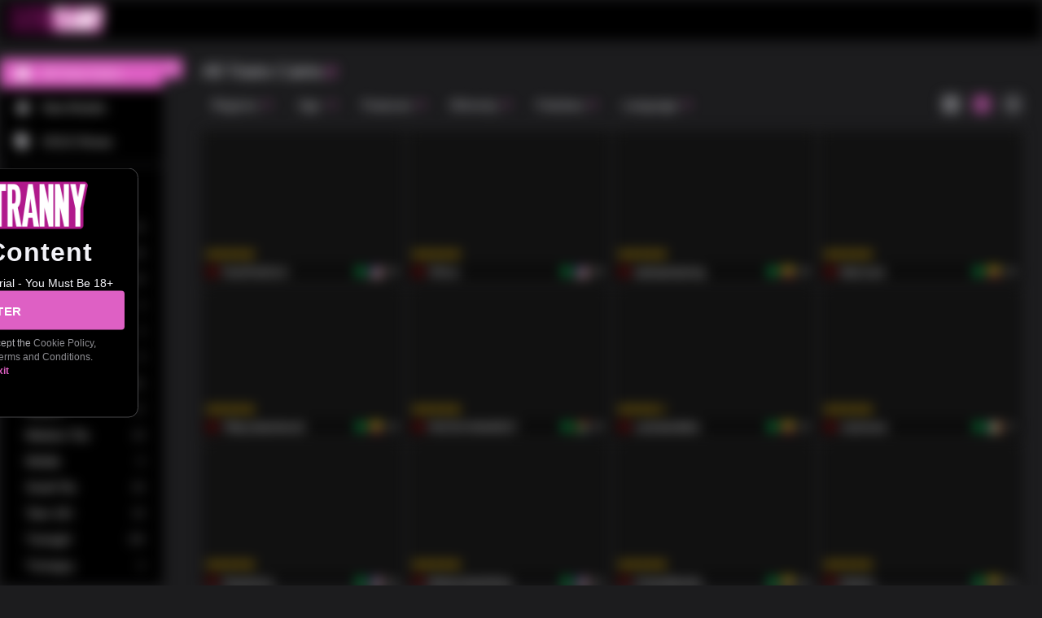

--- FILE ---
content_type: text/html; charset=utf-8
request_url: https://blacktranny.com/cam/Brayan231326
body_size: 7486
content:

    <!doctype html>
    <html>
      <head>
        <meta charSet="utf-8" />
        <meta name="viewport" content="width=device-width, initial-scale=1.0, shrink-to-fit=no, maximum-scale=1.0, user-scalable=no, viewport-fit=cover" />
        <meta name="rating" content="RTA-5042-1996-1400-1577-RTA" />

        <title>Live Adult Cams & Private Video Chat | blacktranny.com</title>

        <meta name="_xsrf" content="1766084412809.587e997913a5e0d677a68af110e3919afb25dee65992c4744395569ba034518b" />
        <meta name="description" content="Experience the best live adult cams on blacktranny.com. Chat with thousands of real models in stunning HD, explore free shows, or go private. Join free today!" />
        <style>/*! normalize.css v7.0.0 | MIT License | github.com/necolas/normalize.css */

/* Document
   ========================================================================== */

/**
 * 1. Correct the line height in all browsers.
 * 2. Prevent adjustments of font size after orientation changes in
 *    IE on Windows Phone and in iOS.
 */

html {
  line-height: 1.15; /* 1 */
  -ms-text-size-adjust: 100%; /* 2 */
  -webkit-text-size-adjust: 100%; /* 2 */
}

/* Sections
   ========================================================================== */

/**
 * Remove the margin in all browsers (opinionated).
 */

body {
  margin: 0;
}

/**
 * Add the correct display in IE 9-.
 */

article,
aside,
footer,
header,
nav,
section {
  display: block;
}

/**
 * Correct the font size and margin on `h1` elements within `section` and
 * `article` contexts in Chrome, Firefox, and Safari.
 */

h1 {
  font-size: 2em;
  margin: 0.67em 0;
}

/* Grouping content
   ========================================================================== */

/**
 * Add the correct display in IE 9-.
 * 1. Add the correct display in IE.
 */

figcaption,
figure,
main { /* 1 */
  display: block;
}

/**
 * Add the correct margin in IE 8.
 */

figure {
  margin: 1em 40px;
}

/**
 * 1. Add the correct box sizing in Firefox.
 * 2. Show the overflow in Edge and IE.
 */

hr {
  box-sizing: content-box; /* 1 */
  height: 0; /* 1 */
  overflow: visible; /* 2 */
}

/**
 * 1. Correct the inheritance and scaling of font size in all browsers.
 * 2. Correct the odd `em` font sizing in all browsers.
 */

pre {
  font-family: monospace, monospace; /* 1 */
  font-size: 1em; /* 2 */
}

/* Text-level semantics
   ========================================================================== */

/**
 * 1. Remove the gray background on active links in IE 10.
 * 2. Remove gaps in links underline in iOS 8+ and Safari 8+.
 */

a {
  background-color: transparent; /* 1 */
  -webkit-text-decoration-skip: objects; /* 2 */
}

/**
 * 1. Remove the bottom border in Chrome 57- and Firefox 39-.
 * 2. Add the correct text decoration in Chrome, Edge, IE, Opera, and Safari.
 */

abbr[title] {
  border-bottom: none; /* 1 */
  text-decoration: underline; /* 2 */
  text-decoration: underline dotted; /* 2 */
}

/**
 * Prevent the duplicate application of `bolder` by the next rule in Safari 6.
 */

b,
strong {
  font-weight: inherit;
}

/**
 * Add the correct font weight in Chrome, Edge, and Safari.
 */

b,
strong {
  font-weight: bolder;
}

/**
 * 1. Correct the inheritance and scaling of font size in all browsers.
 * 2. Correct the odd `em` font sizing in all browsers.
 */

code,
kbd,
samp {
  font-family: monospace, monospace; /* 1 */
  font-size: 1em; /* 2 */
}

/**
 * Add the correct font style in Android 4.3-.
 */

dfn {
  font-style: italic;
}

/**
 * Add the correct background and color in IE 9-.
 */

mark {
  background-color: #ff0;
  color: #000;
}

/**
 * Add the correct font size in all browsers.
 */

small {
  font-size: 80%;
}

/**
 * Prevent `sub` and `sup` elements from affecting the line height in
 * all browsers.
 */

sub,
sup {
  font-size: 75%;
  line-height: 0;
  position: relative;
  vertical-align: baseline;
}

sub {
  bottom: -0.25em;
}

sup {
  top: -0.5em;
}

/* Embedded content
   ========================================================================== */

/**
 * Add the correct display in IE 9-.
 */

audio,
video {
  display: inline-block;
}

/**
 * Add the correct display in iOS 4-7.
 */

audio:not([controls]) {
  display: none;
  height: 0;
}

/**
 * Remove the border on images inside links in IE 10-.
 */

img {
  border-style: none;
}

/**
 * Hide the overflow in IE.
 */

svg:not(:root) {
  overflow: hidden;
}

/* Forms
   ========================================================================== */

/**
 * 1. Change the font styles in all browsers (opinionated).
 * 2. Remove the margin in Firefox and Safari.
 */

button,
input,
optgroup,
select,
textarea {
  font-family: sans-serif; /* 1 */
  font-size: 100%; /* 1 */
  line-height: 1.15; /* 1 */
  margin: 0; /* 2 */
}

/**
 * Show the overflow in IE.
 * 1. Show the overflow in Edge.
 */

button,
input { /* 1 */
  overflow: visible;
}

/**
 * Remove the inheritance of text transform in Edge, Firefox, and IE.
 * 1. Remove the inheritance of text transform in Firefox.
 */

button,
select { /* 1 */
  text-transform: none;
}

/**
 * 1. Prevent a WebKit bug where (2) destroys native `audio` and `video`
 *    controls in Android 4.
 * 2. Correct the inability to style clickable types in iOS and Safari.
 */

button,
html [type="button"], /* 1 */
[type="reset"],
[type="submit"] {
  -webkit-appearance: button; /* 2 */
}

/**
 * Remove the inner border and padding in Firefox.
 */

button::-moz-focus-inner,
[type="button"]::-moz-focus-inner,
[type="reset"]::-moz-focus-inner,
[type="submit"]::-moz-focus-inner {
  border-style: none;
  padding: 0;
}

/**
 * Restore the focus styles unset by the previous rule.
 */

button:-moz-focusring,
[type="button"]:-moz-focusring,
[type="reset"]:-moz-focusring,
[type="submit"]:-moz-focusring {
  outline: 1px dotted ButtonText;
}

/**
 * Correct the padding in Firefox.
 */

fieldset {
  padding: 0.35em 0.75em 0.625em;
}

/**
 * 1. Correct the text wrapping in Edge and IE.
 * 2. Correct the color inheritance from `fieldset` elements in IE.
 * 3. Remove the padding so developers are not caught out when they zero out
 *    `fieldset` elements in all browsers.
 */

legend {
  box-sizing: border-box; /* 1 */
  color: inherit; /* 2 */
  display: table; /* 1 */
  max-width: 100%; /* 1 */
  padding: 0; /* 3 */
  white-space: normal; /* 1 */
}

/**
 * 1. Add the correct display in IE 9-.
 * 2. Add the correct vertical alignment in Chrome, Firefox, and Opera.
 */

progress {
  display: inline-block; /* 1 */
  vertical-align: baseline; /* 2 */
}

/**
 * Remove the default vertical scrollbar in IE.
 */

textarea {
  overflow: auto;
}

/**
 * 1. Add the correct box sizing in IE 10-.
 * 2. Remove the padding in IE 10-.
 */

[type="checkbox"],
[type="radio"] {
  box-sizing: border-box; /* 1 */
  padding: 0; /* 2 */
}

/**
 * Correct the cursor style of increment and decrement buttons in Chrome.
 */

[type="number"]::-webkit-inner-spin-button,
[type="number"]::-webkit-outer-spin-button {
  height: auto;
}

/**
 * 1. Correct the odd appearance in Chrome and Safari.
 * 2. Correct the outline style in Safari.
 */

[type="search"] {
  -webkit-appearance: textfield; /* 1 */
  outline-offset: -2px; /* 2 */
}

/**
 * Remove the inner padding and cancel buttons in Chrome and Safari on macOS.
 */

[type="search"]::-webkit-search-cancel-button,
[type="search"]::-webkit-search-decoration {
  -webkit-appearance: none;
}

/**
 * 1. Correct the inability to style clickable types in iOS and Safari.
 * 2. Change font properties to `inherit` in Safari.
 */

::-webkit-file-upload-button {
  -webkit-appearance: button; /* 1 */
  font: inherit; /* 2 */
}

/* Interactive
   ========================================================================== */

/*
 * Add the correct display in IE 9-.
 * 1. Add the correct display in Edge, IE, and Firefox.
 */

details, /* 1 */
menu {
  display: block;
}

/*
 * Add the correct display in all browsers.
 */

summary {
  display: list-item;
}

/* Scripting
   ========================================================================== */

/**
 * Add the correct display in IE 9-.
 */

canvas {
  display: inline-block;
}

/**
 * Add the correct display in IE.
 */

template {
  display: none;
}

/* Hidden
   ========================================================================== */

/**
 * Add the correct display in IE 10-.
 */

[hidden] {
  display: none;
}
</style>
        <style>
    html, body {
      margin: 0;
    }

    body {
      background: #1C1C1E;
      height: 100dvh;
      width: 100%;
    }

    a {
      text-decoration: none;
    }

    .main-spinner, .loading-grid-mobile, .loading-grid-tablet, .home-page-skeleton {
      display: none;
    }

    @media (max-width: 800px) {
      .loading-grid-mobile {
        display: grid;
      }
      .home-page-skeleton{
        display:block;
      }
    }

    @media (min-width: 801px) and (max-width: 1151px) {
      .loading-grid-tablet {
        display: grid;
      }
      .home-page-skeleton{
        display:block;
      }
    }

    @media (min-width: 1152px) {
      .main-spinner {
        display: block;
      }
    }

    .loading-header {
      align-items: center;
      background:#000;
      display: flex;
      height: 48px;
      width: 100%;
      box-shadow: 0 2px 24px 0 rgba(0,0,0,0.20), 0 2px 24px 0 rgba(0,0,0,0.00);
    }

    .loading-header img {
      display: block;
      height: 32px;
      margin: auto;

      @media (max-width: 1152px) {
        margin-right: auto;
        margin-left: 10px;
      }
    }

    noscript {
      text-align: center;
      color: #e0e0e0;
    }

    noscript a {
      color: #e0e0e0;
      text-decoration: underline;
    }
</style>

        <link rel="preconnect" href="https://streamate.icfcdn.com/" />
<link rel="preconnect" href="https://cdn.nsimg.net" />
<link rel="preconnect" href="https://m2.nsimg.net" />
<link rel="preconnect" href="https://www.googletagmanager.com" />
<link rel="preconnect" href="https://www.google-analytics.com" />
<link rel="preconnect" href="https://cdn.hybridclient.naiadsystems.com" />
<link rel="preconnect" href="https://hybridclient.naiadsystems.com" />
<link rel="preconnect" href="https://stats.g.doubleclick.net" />
<link rel="preconnect" href="https://imagetransform.icfcdn.com" />
        <link
        rel="preload"
        href="https://streamate.icfcdn.com/dist/webpackRuntimeConfig.4e92392e3db56d990e27.js"
integrity="sha256-jt78eH2+/huBZfbaGOJFVDVozuS+dvrl7QKXdYjuGF4="
crossorigin=""
        as="script"
      />
<link
        rel="preload"
        href="https://streamate.icfcdn.com/dist/main.b7a4029e70da1ec056e3.js"
integrity="sha256-/ulILtAWYx+Et9HG/pgxCdX+gWfjT76pxqyKrHKpPTk="
crossorigin=""
        as="script"
      />
        <link
        rel="preload"
        href="https://streamate.icfcdn.com/dist/webpackRuntimeConfig.4e92392e3db56d990e27.js"
integrity="sha256-jt78eH2+/huBZfbaGOJFVDVozuS+dvrl7QKXdYjuGF4="
crossorigin=""
        as="script"
      />
<link
        rel="preload"
        href="https://streamate.icfcdn.com/dist/main.b7a4029e70da1ec056e3.js"
integrity="sha256-/ulILtAWYx+Et9HG/pgxCdX+gWfjT76pxqyKrHKpPTk="
crossorigin=""
        as="script"
      />

        <link rel="canonical" href="https://blacktranny.com/cam/Brayan231326?langchoice=en" hrefLang="en"/>
        <link
        rel="alternate"
        href="https://blacktranny.com/cam/Brayan231326?langchoice=en"
        hrefLang="en"
      />
<link
        rel="alternate"
        href="https://blacktranny.com/cam/Brayan231326?langchoice=de"
        hrefLang="de"
      />
<link
        rel="alternate"
        href="https://blacktranny.com/cam/Brayan231326?langchoice=es"
        hrefLang="es"
      />
<link
        rel="alternate"
        href="https://blacktranny.com/cam/Brayan231326?langchoice=fr"
        hrefLang="fr"
      />
<link
        rel="alternate"
        href="https://blacktranny.com/cam/Brayan231326?langchoice=it"
        hrefLang="it"
      />
<link
        rel="alternate"
        href="https://blacktranny.com/cam/Brayan231326?langchoice=nl"
        hrefLang="nl"
      />
<link
        rel="alternate"
        href="https://blacktranny.com/cam/Brayan231326?langchoice=no"
        hrefLang="no"
      />
<link
        rel="alternate"
        href="https://blacktranny.com/cam/Brayan231326?langchoice=pt"
        hrefLang="pt"
      />
        <link rel="shortcut icon" href="//cdn.nsimg.net/3.0/auto/skin/17635/assets/52d76-1560184975-5cfe888fb1e35.png?v=2" />
        <meta name="theme-color" content=#000000 />

        <style>
    .loading-spinner {
      position: absolute;
      width: 50px;
      height: 50px;
      left: 50%;
      top: 50%;
      margin-left: -25px;
      margin-top: -25px;
      animation: rotate-forever 1s linear infinite;
      border: 5px solid #de60c4;
      border-right-color: transparent;
      border-radius: 50%;
      display: inline-block;
    }

    @keyframes rotate-forever {
      100% {
        transform: rotate(360deg);
      }
    }
</style>
        <style>
      .skeleton {
        border-style: solid;
        border-width: 1px;
        opacity: 0.2;
        animation: pulse 1100ms linear infinite alternate;
      }

      .loading-category-scroller {
        height: 48px;
        width: 100%; 
        background: #3A3A3C; 
      }

      .loading-tabs {
        height: 48px;
        width: 100%;
        background: #3A3A3C;
      }

      .loading-grid-mobile {
        grid-template-columns: 1fr 1fr;
        width: 100%;
        column-gap: 2px;
        row-gap: 2px;
      }

      .loading-grid-tablet {
        grid-template-columns: 1fr 1fr 1fr;
        width: 100%;
        column-gap: 2px;
        row-gap: 2px;
      }

      .loading-grid-card {
        aspect-ratio: 4/3;
        background: #111111;
      }

      @keyframes pulse {
        0% {
          opacity: 0.2;
        }
        100% {
          opacity: 0.7;
        }
      }
  
.debug-icf-tracking [data-icf-click],
.debug-icf-tracking [data-icf-meta] {
  outline: 1px dashed rgba(0, 255, 0, 0.5);
  position: relative;
  cursor: help;
}
.debug-icf-tracking [data-icf-click]::after,
.debug-icf-tracking [data-icf-meta]::after {
  display: none;
}
.debug-icf-tracking [data-icf-click]:hover::after,
.debug-icf-tracking [data-icf-meta]:hover::after {
  content: "Meta:" attr(data-icf-meta) "\00000a" "Click:" attr(data-icf-click);
  white-space: pre-wrap;
  display: block;
  position: absolute;
  top: 0;
  left: 0;
  transform: translateY(-100%);
  z-index: 2147483647;
  max-width: 90vw;
  background-color: rgba(10, 10, 10, 0.95);
  color: #0f0;
  border: 1px solid #0f0;
  border-radius: 6px;
  box-shadow: 0 20px 50px rgba(0,0,0,0.8);
  font-family: "Courier New", Courier, monospace;
  font-size: 11px;
  font-weight: bold;
  line-height: 1.6;
  padding: 10px;
  text-align: left;
  pointer-events: none;
  backdrop-filter: blur(4px);
}</style>
      </head>

      <body>
        <script
        defer
        src="https://streamate.icfcdn.com/dist/webpackRuntimeConfig.4e92392e3db56d990e27.js"
integrity="sha256-jt78eH2+/huBZfbaGOJFVDVozuS+dvrl7QKXdYjuGF4="
crossorigin=""
        onerror="if (!document.location.search.match('nocdn')) { document.location.search = (document.location.search + '&nocdn=1').replace(/^&/, ''); }"
      ></script>
<script
        defer
        src="https://streamate.icfcdn.com/dist/main.b7a4029e70da1ec056e3.js"
integrity="sha256-/ulILtAWYx+Et9HG/pgxCdX+gWfjT76pxqyKrHKpPTk="
crossorigin=""
        onerror="if (!document.location.search.match('nocdn')) { document.location.search = (document.location.search + '&nocdn=1').replace(/^&/, ''); }"
      ></script>
        <div id="app" data-v="2025.12.18-master+7424.642e0ec">
          <div class="loading-header">
            <img src="//cdn.nsimg.net/3.0/auto/skin/17635/assets/a3acb-1560184928-5cfe88603d0c8.png" alt="blacktranny.com" />
          </div>
          <noscript>
            <p>You must enable javascript in your browser in order to use this site. You can click the link below for instructions.</p>
            <p>
              <a href="https://www.enable-javascript.com/">https://www.enable-javascript.com/</a>
            </p>
          </noscript>
          
  <div class="main-spinner">
    <div class="loading-spinner"></div>
  </div>
  
          
    <div class="home-page-skeleton">
      <div class="loading-tabs skeleton"></div>
      <div class="loading-category-scroller skeleton"></div>
      <div class="loading-grid-mobile">
        <div class="loading-grid-card"></div><div class="loading-grid-card"></div><div class="loading-grid-card"></div><div class="loading-grid-card"></div><div class="loading-grid-card"></div><div class="loading-grid-card"></div><div class="loading-grid-card"></div><div class="loading-grid-card"></div><div class="loading-grid-card"></div><div class="loading-grid-card"></div><div class="loading-grid-card"></div><div class="loading-grid-card"></div><div class="loading-grid-card"></div><div class="loading-grid-card"></div><div class="loading-grid-card"></div><div class="loading-grid-card"></div><div class="loading-grid-card"></div><div class="loading-grid-card"></div><div class="loading-grid-card"></div><div class="loading-grid-card"></div><div class="loading-grid-card"></div><div class="loading-grid-card"></div><div class="loading-grid-card"></div><div class="loading-grid-card"></div><div class="loading-grid-card"></div><div class="loading-grid-card"></div><div class="loading-grid-card"></div><div class="loading-grid-card"></div><div class="loading-grid-card"></div><div class="loading-grid-card"></div><div class="loading-grid-card"></div><div class="loading-grid-card"></div><div class="loading-grid-card"></div><div class="loading-grid-card"></div><div class="loading-grid-card"></div><div class="loading-grid-card"></div><div class="loading-grid-card"></div><div class="loading-grid-card"></div><div class="loading-grid-card"></div><div class="loading-grid-card"></div><div class="loading-grid-card"></div><div class="loading-grid-card"></div><div class="loading-grid-card"></div><div class="loading-grid-card"></div><div class="loading-grid-card"></div><div class="loading-grid-card"></div><div class="loading-grid-card"></div><div class="loading-grid-card"></div>
      </div>
      <div class="loading-grid-tablet">
        <div class="loading-grid-card"></div><div class="loading-grid-card"></div><div class="loading-grid-card"></div><div class="loading-grid-card"></div><div class="loading-grid-card"></div><div class="loading-grid-card"></div><div class="loading-grid-card"></div><div class="loading-grid-card"></div><div class="loading-grid-card"></div><div class="loading-grid-card"></div><div class="loading-grid-card"></div><div class="loading-grid-card"></div><div class="loading-grid-card"></div><div class="loading-grid-card"></div><div class="loading-grid-card"></div><div class="loading-grid-card"></div><div class="loading-grid-card"></div><div class="loading-grid-card"></div><div class="loading-grid-card"></div><div class="loading-grid-card"></div><div class="loading-grid-card"></div><div class="loading-grid-card"></div><div class="loading-grid-card"></div><div class="loading-grid-card"></div><div class="loading-grid-card"></div><div class="loading-grid-card"></div><div class="loading-grid-card"></div><div class="loading-grid-card"></div><div class="loading-grid-card"></div><div class="loading-grid-card"></div><div class="loading-grid-card"></div><div class="loading-grid-card"></div><div class="loading-grid-card"></div><div class="loading-grid-card"></div><div class="loading-grid-card"></div><div class="loading-grid-card"></div><div class="loading-grid-card"></div><div class="loading-grid-card"></div><div class="loading-grid-card"></div><div class="loading-grid-card"></div><div class="loading-grid-card"></div><div class="loading-grid-card"></div><div class="loading-grid-card"></div><div class="loading-grid-card"></div><div class="loading-grid-card"></div><div class="loading-grid-card"></div><div class="loading-grid-card"></div><div class="loading-grid-card"></div><div class="loading-grid-card"></div><div class="loading-grid-card"></div><div class="loading-grid-card"></div><div class="loading-grid-card"></div><div class="loading-grid-card"></div><div class="loading-grid-card"></div><div class="loading-grid-card"></div><div class="loading-grid-card"></div><div class="loading-grid-card"></div><div class="loading-grid-card"></div><div class="loading-grid-card"></div><div class="loading-grid-card"></div><div class="loading-grid-card"></div><div class="loading-grid-card"></div><div class="loading-grid-card"></div><div class="loading-grid-card"></div><div class="loading-grid-card"></div><div class="loading-grid-card"></div><div class="loading-grid-card"></div><div class="loading-grid-card"></div><div class="loading-grid-card"></div><div class="loading-grid-card"></div><div class="loading-grid-card"></div><div class="loading-grid-card"></div><div class="loading-grid-card"></div><div class="loading-grid-card"></div><div class="loading-grid-card"></div><div class="loading-grid-card"></div><div class="loading-grid-card"></div><div class="loading-grid-card"></div><div class="loading-grid-card"></div><div class="loading-grid-card"></div><div class="loading-grid-card"></div><div class="loading-grid-card"></div><div class="loading-grid-card"></div><div class="loading-grid-card"></div>
      </div>
    </div>
    
        </div>
        <script src="/initialData.js?"></script>
        <script>!function(){if('PerformanceLongTaskTiming' in window){var g=window.__tti={e:[]};g.o=new PerformanceObserver(function(l){g.e=g.e.concat(l.getEntries())});g.o.observe({entryTypes:['longtask']})}}();</script>
        <script>window.webpackPublicPath="https://streamate.icfcdn.com/"</script>
        <script>(()=>{"use strict";var e,t,r,a,n,o,f,d,c,i,l,u,s,b,h,p,v,g,m,y,P,O,j,w,C={},L={};function R(e){var t=L[e];if(void 0!==t)return t.exports;var r=L[e]={id:e,loaded:!1,exports:{}};return C[e].call(r.exports,r,r.exports,R),r.loaded=!0,r.exports}R.m=C,R.c=L,R.amdO={},e=[],R.O=(t,r,a,n)=>{if(!r){var o=1/0;for(i=0;i<e.length;i++){for(var[r,a,n]=e[i],f=!0,d=0;d<r.length;d++)(!1&n||o>=n)&&Object.keys(R.O).every(e=>R.O[e](r[d]))?r.splice(d--,1):(f=!1,n<o&&(o=n));if(f){e.splice(i--,1);var c=a();void 0!==c&&(t=c)}}return t}n=n||0;for(var i=e.length;i>0&&e[i-1][2]>n;i--)e[i]=e[i-1];e[i]=[r,a,n]},R.n=e=>{var t=e&&e.__esModule?()=>e.default:()=>e;return R.d(t,{a:t}),t},r=Object.getPrototypeOf?e=>Object.getPrototypeOf(e):e=>e.__proto__,R.t=function(e,a){if(1&a&&(e=this(e)),8&a)return e;if("object"==typeof e&&e){if(4&a&&e.__esModule)return e;if(16&a&&"function"==typeof e.then)return e}var n=Object.create(null);R.r(n);var o={};t=t||[null,r({}),r([]),r(r)];for(var f=2&a&&e;("object"==typeof f||"function"==typeof f)&&!~t.indexOf(f);f=r(f))Object.getOwnPropertyNames(f).forEach(t=>o[t]=()=>e[t]);return o.default=()=>e,R.d(n,o),n},R.d=(e,t)=>{for(var r in t)R.o(t,r)&&!R.o(e,r)&&Object.defineProperty(e,r,{enumerable:!0,get:t[r]})},R.f={},R.e=e=>Promise.all(Object.keys(R.f).reduce((t,r)=>(R.f[r](e,t),t),[])),R.u=e=>"dist/"+({848:"PrepaidBalance",1331:"ContentFeedPage",1342:"ConsentFormContainer",1488:"HeaderNavigationShortcutsContainer",2356:"AccountPurchaseHistoryContainer",2666:"PerformerVideosPage",2682:"VideoStorePage",2839:"DailyLimit",3483:"OneClickInfo",3578:"[request]",3639:"LegacyRewardsPage",4036:"getPerformanceMetrics",5007:"ProfilePage",5331:"ConnectCallbackPage",5409:"UpdatePaymentInfoPrepay",5447:"UpdatePaymentResponse",5846:"UpdatePaymentInfo",6014:"PrepaidBalanceResponseContainer",6034:"CloseAccount",6653:"PrepaidBalanceRedirectContainer",6770:"EmailToggleContainer",6911:"ForcedBillingInfoUpdateContainer",6921:"BecomeAModelPage",6980:"PrivateMessengerModal",7749:"AccountClosedPage",8231:"PaymentInfoIframe",8441:"NotificationPreferencesContainer",8898:"AccountReactivationPage",9072:"ChangePassword",9134:"AccountIssueContainer",9179:"DiscountsAndCreditsPage",9492:"FanClubsPage",9536:"RewardsPage",9649:"GoldModalContainer",9697:"HybridClientContainer",9703:"TwoFactorAuthenticationPage"}[e]||e)+"."+{342:"f6b5c6670bfae7c33173",544:"5cdb76ec3ce41000b294",848:"3b71e6ae4374cc835dbb",1017:"1f9e976b22f899834f65",1043:"be79a8289ecb5c40fdf8",1331:"2902f40a2ac57e52f34b",1342:"4d9fd5a9c99323e87cc6",1488:"fd68e0be7dec0d982fa8",1826:"566e455d2ebff6c917e9",2169:"60a43d011c322c5c23bd",2297:"4ff10c91c789b176efc6",2356:"34d07adf8bf2205f3ccd",2666:"9f13e64306535accc5ab",2682:"d304b418ff0edade9be6",2839:"65d1f6fe11728489ed76",2987:"75875811826e5b14610c",3398:"5c2952b4610034da6e21",3483:"8322f3c749a158ca180e",3578:"ddd8d708f72be7f49bab",3639:"8e8f7bb9869667f517e3",4036:"28d2a5c5bb2595f94fc0",4550:"8bf66c0a1c04126e296f",4689:"5059b1b450459673b2e1",4851:"102b34e95b10409cf66a",5007:"2bb3ff19e938ef732dde",5331:"3ca0847e3168b93e411c",5409:"17f17d11b629a067b496",5447:"59e0f81ee0720a28c56a",5779:"6994af1ac4d6bfdb23f2",5785:"f83e77932ac735fc81c3",5846:"338bea5d61dc64318166",6014:"8f8106a94d2a9c788ab6",6034:"127f2ef351643b5a72ad",6326:"4238d456e57080b8aadc",6338:"be2fa0a7be8bfa30d1f4",6430:"d76669affc3bf0bb7041",6653:"cb36e52512d48d9cb149",6770:"3aef1015cf62829c63d7",6911:"fc4ead3df3a10a2ce4c3",6921:"1db7a206a2a39c856719",6980:"c1517fef0946544180ca",7130:"75cdf8e0fe0e2b2690f1",7140:"43239edd5729cf17a271",7371:"df5010b3e2f86afccf4f",7427:"6f0bb1d5286cc29f89c1",7749:"61d163f33f4941c6b822",7961:"0ca0e544387c4d0107d5",8180:"6bfd3c28953a43839e81",8231:"e90d8b1baf433b59e494",8441:"525107341ce4fd3d4dec",8898:"54d7f14f71b3cd2052c5",9061:"a5576fb83eac71659ff1",9072:"f6918ee67bf9d63f565e",9134:"06ac790ef1dcf55400e1",9179:"f056cdfa32876f10a484",9492:"edc968618f77017654cc",9536:"f9803a35203a45d77435",9649:"3d1d9e407488409e8615",9697:"6bbac34856ce1418b0b0",9703:"9dd67b50c684b275a573",9808:"42d816821bab0aaee53d",9812:"ce8b0a5cd62cdfeb5905",9958:"9d5a0316dd5a6a276154"}[e]+".js",R.g=function(){if("object"==typeof globalThis)return globalThis;try{return this||new Function("return this")()}catch(e){if("object"==typeof window)return window}}(),R.hmd=e=>((e=Object.create(e)).children||(e.children=[]),Object.defineProperty(e,"exports",{enumerable:!0,set:()=>{throw new Error("ES Modules may not assign module.exports or exports.*, Use ESM export syntax, instead: "+e.id)}}),e),R.o=(e,t)=>Object.prototype.hasOwnProperty.call(e,t),a={},n="streamate.server:",R.l=(e,t,r,o)=>{if(a[e])a[e].push(t);else{var f,d;if(void 0!==r)for(var c=document.getElementsByTagName("script"),i=0;i<c.length;i++){var l=c[i];if(l.getAttribute("src")==e||l.getAttribute("data-webpack")==n+r){f=l;break}}f||(d=!0,(f=document.createElement("script")).charset="utf-8",R.nc&&f.setAttribute("nonce",R.nc),f.setAttribute("data-webpack",n+r),f.src=e,0!==f.src.indexOf(window.location.origin+"/")&&(f.crossOrigin="anonymous")),a[e]=[t];var u=(t,r)=>{f.onerror=f.onload=null,clearTimeout(s);var n=a[e];if(delete a[e],f.parentNode&&f.parentNode.removeChild(f),n&&n.forEach(e=>e(r)),t)return t(r)},s=setTimeout(u.bind(null,void 0,{type:"timeout",target:f}),12e4);f.onerror=u.bind(null,f.onerror),f.onload=u.bind(null,f.onload),d&&document.head.appendChild(f)}},R.r=e=>{"undefined"!=typeof Symbol&&Symbol.toStringTag&&Object.defineProperty(e,Symbol.toStringTag,{value:"Module"}),Object.defineProperty(e,"__esModule",{value:!0})},R.nmd=e=>(e.paths=[],e.children||(e.children=[]),e),(()=>{R.S={};var e={},t={};R.I=(r,a)=>{a||(a=[]);var n=t[r];if(n||(n=t[r]={}),!(a.indexOf(n)>=0)){if(a.push(n),e[r])return e[r];R.o(R.S,r)||(R.S[r]={});var o=R.S[r],f="streamate.server",d=(e,t,r,a)=>{var n=o[e]=o[e]||{},d=n[t];(!d||!d.loaded&&(!a!=!d.eager?a:f>d.from))&&(n[t]={get:r,from:f,eager:!!a})},c=[];if("default"===r)d("axios","1.7.7",()=>R.e(1017).then(()=>()=>R("vyjA"))),d("react-dom","18.2.0",()=>Promise.all([R.e(4914),R.e(7961)]).then(()=>()=>R("Kwtc"))),d("react-jss","10.10.0",()=>Promise.all([R.e(5368),R.e(9808)]).then(()=>()=>R("ibjO"))),d("react-router-dom","5.3.4",()=>Promise.all([R.e(668),R.e(2169)]).then(()=>()=>R("FHng"))),d("react","18.2.0",()=>R.e(7140).then(()=>()=>R("R+L4")));return c.length?e[r]=Promise.all(c).then(()=>e[r]=1):e[r]=1}}})(),R.p="",o=e=>{var t=e=>e.split(".").map(e=>+e==e?+e:e),r=/^([^-+]+)?(?:-([^+]+))?(?:\+(.+))?$/.exec(e),a=r[1]?t(r[1]):[];return r[2]&&(a.length++,a.push.apply(a,t(r[2]))),r[3]&&(a.push([]),a.push.apply(a,t(r[3]))),a},f=(e,t)=>{e=o(e),t=o(t);for(var r=0;;){if(r>=e.length)return r<t.length&&"u"!=(typeof t[r])[0];var a=e[r],n=(typeof a)[0];if(r>=t.length)return"u"==n;var f=t[r],d=(typeof f)[0];if(n!=d)return"o"==n&&"n"==d||"s"==d||"u"==n;if("o"!=n&&"u"!=n&&a!=f)return a<f;r++}},d=e=>{var t=e[0],r="";if(1===e.length)return"*";if(t+.5){r+=0==t?">=":-1==t?"<":1==t?"^":2==t?"~":t>0?"=":"!=";for(var a=1,n=1;n<e.length;n++)a--,r+="u"==(typeof(f=e[n]))[0]?"-":(a>0?".":"")+(a=2,f);return r}var o=[];for(n=1;n<e.length;n++){var f=e[n];o.push(0===f?"not("+c()+")":1===f?"("+c()+" || "+c()+")":2===f?o.pop()+" "+o.pop():d(f))}return c();function c(){return o.pop().replace(/^\((.+)\)$/,"$1")}},c=(e,t)=>{if(0 in e){t=o(t);var r=e[0],a=r<0;a&&(r=-r-1);for(var n=0,f=1,d=!0;;f++,n++){var i,l,u=f<e.length?(typeof e[f])[0]:"";if(n>=t.length||"o"==(l=(typeof(i=t[n]))[0]))return!d||("u"==u?f>r&&!a:""==u!=a);if("u"==l){if(!d||"u"!=u)return!1}else if(d)if(u==l)if(f<=r){if(i!=e[f])return!1}else{if(a?i>e[f]:i<e[f])return!1;i!=e[f]&&(d=!1)}else if("s"!=u&&"n"!=u){if(a||f<=r)return!1;d=!1,f--}else{if(f<=r||l<u!=a)return!1;d=!1}else"s"!=u&&"n"!=u&&(d=!1,f--)}}var s=[],b=s.pop.bind(s);for(n=1;n<e.length;n++){var h=e[n];s.push(1==h?b()|b():2==h?b()&b():h?c(h,t):!b())}return!!b()},i=(e,t)=>e&&R.o(e,t),l=e=>(e.loaded=1,e.get()),u=e=>Object.keys(e).reduce((t,r)=>(e[r].eager&&(t[r]=e[r]),t),{}),s=(e,t,r)=>{var a=r?u(e[t]):e[t];return Object.keys(a).reduce((e,t)=>!e||!a[e].loaded&&f(e,t)?t:e,0)},b=(e,t,r,a)=>"Unsatisfied version "+r+" from "+(r&&e[t][r].from)+" of shared singleton module "+t+" (required "+d(a)+")",h=e=>{throw new Error(e)},p=e=>{"undefined"!=typeof console&&console.warn&&console.warn(e)},g=(e,t,r)=>r?r():((e,t)=>h("Shared module "+t+" doesn't exist in shared scope "+e))(e,t),m=(v=e=>function(t,r,a,n,o){var f=R.I(t);return f&&f.then&&!a?f.then(e.bind(e,t,R.S[t],r,!1,n,o)):e(t,R.S[t],r,a,n,o)})((e,t,r,a,n)=>{if(!i(t,r))return g(e,r,n);var o=s(t,r,a);return l(t[r][o])}),y=v((e,t,r,a,n,o)=>{if(!i(t,r))return g(e,r,o);var f=s(t,r,a);return c(n,f)||p(b(t,r,f,n)),l(t[r][f])}),P={},O={whdr:()=>y("default","react",!1,[1,18,2,0],()=>R.e(7140).then(()=>()=>R("R+L4"))),"4hWk":()=>y("default","react",!1,[0,16,8,6],()=>R.e(7140).then(()=>()=>R("R+L4"))),Yr64:()=>y("default","react",!1,[0,16,3],()=>R.e(7140).then(()=>()=>R("R+L4"))),FaK3:()=>y("default","react",!1,[0,15],()=>R.e(7140).then(()=>()=>R("R+L4"))),EZp7:()=>m("default","react-dom",!1,()=>R.e(342).then(()=>()=>R("Kwtc"))),K56Y:()=>y("default","react",!1,[0,16,8,"* <=18"],()=>R.e(7140).then(()=>()=>R("R+L4"))),KO82:()=>y("default","react",!1,[0,16,8,0],()=>R.e(7140).then(()=>()=>R("R+L4"))),Nf1v:()=>y("default","react-dom",!1,[,[1,18,0,0],[1,17,0,0],[1,16,8,0],1,1],()=>R.e(342).then(()=>()=>R("Kwtc"))),OXht:()=>y("default","react",!1,[,[1,18,0,0],[1,17,0,0],[1,16,8,0],1,1],()=>R.e(7140).then(()=>()=>R("R+L4"))),Sgcc:()=>m("default","react",!1,()=>R.e(7140).then(()=>()=>R("R+L4"))),ZJhg:()=>y("default","react-router-dom",!1,[1,5,3,4],()=>R.e(4550).then(()=>()=>R("FHng"))),iBCS:()=>y("default","react",!1,[,[1,18],[1,17],1],()=>R.e(7140).then(()=>()=>R("R+L4"))),jFtD:()=>y("default","react",!1,[,[1,18],[1,17],[1,16,8,0],1,1],()=>R.e(7140).then(()=>()=>R("R+L4"))),jevj:()=>y("default","react-jss",!1,[1,10,10,0],()=>Promise.all([R.e(5368),R.e(7427)]).then(()=>()=>R("ibjO"))),nOl1:()=>y("default","axios",!1,[4,1,7,7],()=>R.e(3398).then(()=>()=>R("vyjA"))),"+gE+":()=>y("default","axios",!1,[1,1,6,2],()=>R.e(5779).then(()=>()=>R("vyjA"))),"/2MV":()=>y("default","react",!1,[,[1,18],[1,17],[1,16,8,3],1,1],()=>R.e(7140).then(()=>()=>R("R+L4"))),"/fKb":()=>y("default","axios",!1,[1,1,4,0],()=>R.e(5779).then(()=>()=>R("vyjA"))),"4eFC":()=>y("default","react",!1,[,[1,17,0,0],[1,16,4,0],1],()=>R.e(7140).then(()=>()=>R("R+L4"))),JWHJ:()=>y("default","axios",!1,[1,1,0,0],()=>R.e(5779).then(()=>()=>R("vyjA"))),KLeJ:()=>y("default","react-dom",!1,[0,16,8,"* <=18"],()=>R.e(342).then(()=>()=>R("Kwtc"))),ZzBI:()=>y("default","react",!1,[0,0,14,0],()=>R.e(7140).then(()=>()=>R("R+L4"))),emqp:()=>y("default","react-dom",!1,[1,17,0,2],()=>R.e(342).then(()=>()=>R("Kwtc"))),qCtL:()=>y("default","react",!1,[,[1,18,0,0],[1,17,0,0],1],()=>R.e(7140).then(()=>()=>R("R+L4"))),OLNJ:()=>y("default","react",!1,[0,16,3,0],()=>R.e(7140).then(()=>()=>R("R+L4"))),ihzD:()=>y("default","react-dom",!1,[1,18,2,0],()=>R.e(342).then(()=>()=>R("Kwtc"))),I0fh:()=>y("default","react",!1,[0,16,4,1],()=>R.e(7140).then(()=>()=>R("R+L4"))),RifG:()=>y("default","react",!1,[,[1,18,0,0],[1,17,0,1],[1,16,8,0],1,1],()=>R.e(7140).then(()=>()=>R("R+L4"))),JVq0:()=>y("default","react",!1,[1,17,0,2],()=>R.e(7140).then(()=>()=>R("R+L4")))},j={192:["OLNJ"],668:["FaK3"],1331:["RifG","JVq0"],3330:["EZp7","K56Y","KO82","Nf1v","OXht","Sgcc","ZJhg","iBCS","jFtD","jevj","nOl1"],4914:["whdr"],5368:["4hWk","Yr64"],5846:["ihzD"],6849:["+gE+","/2MV","/fKb","4eFC","JWHJ","KLeJ","ZzBI","emqp","qCtL"],7026:["I0fh"]},w={},R.f.consumes=(e,t)=>{R.o(j,e)&&j[e].forEach(e=>{if(R.o(P,e))return t.push(P[e]);if(!w[e]){var r=t=>{P[e]=0,R.m[e]=r=>{delete R.c[e],r.exports=t()}};w[e]=!0;var a=t=>{delete P[e],R.m[e]=r=>{throw delete R.c[e],t}};try{var n=O[e]();n.then?t.push(P[e]=n.then(r).catch(a)):r(n)}catch(e){a(e)}}})},(()=>{var e={9386:0,6510:0};R.f.j=(t,r)=>{var a=R.o(e,t)?e[t]:void 0;if(0!==a)if(a)r.push(a[2]);else if(/^(6(510|68|849)|192|3330|4914|5368|7026|9386)$/.test(t))e[t]=0;else{var n=new Promise((r,n)=>a=e[t]=[r,n]);r.push(a[2]=n);var o=R.p+R.u(t),f=new Error;R.l(o,r=>{if(R.o(e,t)&&(0!==(a=e[t])&&(e[t]=void 0),a)){var n=r&&("load"===r.type?"missing":r.type),o=r&&r.target&&r.target.src;f.message="Loading chunk "+t+" failed.\n("+n+": "+o+")",f.name="ChunkLoadError",f.type=n,f.request=o,a[1](f)}},"chunk-"+t,t)}},R.O.j=t=>0===e[t];var t=(t,r)=>{var a,n,[o,f,d]=r,c=0;if(o.some(t=>0!==e[t])){for(a in f)R.o(f,a)&&(R.m[a]=f[a]);if(d)var i=d(R)}for(t&&t(r);c<o.length;c++)n=o[c],R.o(e,n)&&e[n]&&e[n][0](),e[n]=0;return R.O(i)},r=self.webpackChunkstreamate_server=self.webpackChunkstreamate_server||[];r.forEach(t.bind(null,0)),r.push=t.bind(null,r.push.bind(r))})(),R.nc=void 0})();
//# sourceMappingURL=webpack.runtime.43794608e1cbbcc4f66b.js.map</script>
      </body>
    </html>
  

--- FILE ---
content_type: text/javascript
request_url: https://streamate.icfcdn.com/search/remoteEntry.js
body_size: 3831
content:
var search_client;(()=>{"use strict";var e,r,t,n,a,o,i,l,c,f,u,d,s,h,p,m,v,b,g,y,w,S={38750:(e,r,t)=>{var n={"./SearchResults":()=>Promise.all([t.e(505),t.e(885),t.e(2),t.e(950),t.e(38)]).then(()=>()=>t(22038)),"./SearchField":()=>Promise.all([t.e(505),t.e(885),t.e(2),t.e(950),t.e(444)]).then(()=>()=>t(39444)),"./SearchClientContext":()=>Promise.all([t.e(505),t.e(885),t.e(2),t.e(950),t.e(338)]).then(()=>()=>t(83338)),"./SuggestedPerformers":()=>Promise.all([t.e(505),t.e(2),t.e(140)]).then(()=>()=>t(28140))},a=(e,r)=>(t.R=r,r=t.o(n,e)?n[e]():Promise.resolve().then(()=>{throw new Error('Module "'+e+'" does not exist in container.')}),t.R=void 0,r),o=(e,r)=>{if(t.S){var n="default",a=t.S[n];if(a&&a!==e)throw new Error("Container initialization failed as it has already been initialized with a different share scope");return t.S[n]=e,t.I(n,r)}};t.d(r,{get:()=>a,init:()=>o})}},P={};function x(e){var r=P[e];if(void 0!==r)return r.exports;var t=P[e]={id:e,loaded:!1,exports:{}};return S[e].call(t.exports,t,t.exports,x),t.loaded=!0,t.exports}x.m=S,x.c=P,x.n=e=>{var r=e&&e.__esModule?()=>e.default:()=>e;return x.d(r,{a:r}),r},x.d=(e,r)=>{for(var t in r)x.o(r,t)&&!x.o(e,t)&&Object.defineProperty(e,t,{enumerable:!0,get:r[t]})},x.f={},x.e=e=>Promise.all(Object.keys(x.f).reduce((r,t)=>(x.f[t](e,r),r),[])),x.u=e=>e+"."+{2:"bdb3db01df1e5022990e",38:"4c41d660cc6478d737ba",140:"8def719c1b425489243a",338:"81724c7f031c207976f5",444:"1f6ade1797e1cc3e6f17",505:"10acc2aec8000bc44be2",540:"df3a7bc30bf71e804200",606:"49c7c56c42ac8e6217e7",885:"99c13b91d23f58a9a05d",950:"e0cf5eb513f90f9ce85f",961:"804dc15aa2ff02fc369b",988:"7b505481d584d6feb20c"}[e]+".js",x.g=function(){if("object"==typeof globalThis)return globalThis;try{return this||new Function("return this")()}catch(e){if("object"==typeof window)return window}}(),x.hmd=e=>((e=Object.create(e)).children||(e.children=[]),Object.defineProperty(e,"exports",{enumerable:!0,set:()=>{throw new Error("ES Modules may not assign module.exports or exports.*, Use ESM export syntax, instead: "+e.id)}}),e),x.o=(e,r)=>Object.prototype.hasOwnProperty.call(e,r),e={},r="icf-search-client-monorepo:",x.l=(t,n,a,o)=>{if(e[t])e[t].push(n);else{var i,l;if(void 0!==a)for(var c=document.getElementsByTagName("script"),f=0;f<c.length;f++){var u=c[f];if(u.getAttribute("src")==t||u.getAttribute("data-webpack")==r+a){i=u;break}}i||(l=!0,(i=document.createElement("script")).charset="utf-8",i.timeout=120,x.nc&&i.setAttribute("nonce",x.nc),i.setAttribute("data-webpack",r+a),i.src=t),e[t]=[n];var d=(r,n)=>{i.onerror=i.onload=null,clearTimeout(s);var a=e[t];if(delete e[t],i.parentNode&&i.parentNode.removeChild(i),a&&a.forEach(e=>e(n)),r)return r(n)},s=setTimeout(d.bind(null,void 0,{type:"timeout",target:i}),12e4);i.onerror=d.bind(null,i.onerror),i.onload=d.bind(null,i.onload),l&&document.head.appendChild(i)}},x.r=e=>{"undefined"!=typeof Symbol&&Symbol.toStringTag&&Object.defineProperty(e,Symbol.toStringTag,{value:"Module"}),Object.defineProperty(e,"__esModule",{value:!0})},x.nmd=e=>(e.paths=[],e.children||(e.children=[]),e),(()=>{x.S={};var e={},r={};x.I=(t,n)=>{n||(n=[]);var a=r[t];if(a||(a=r[t]={}),!(n.indexOf(a)>=0)){if(n.push(a),e[t])return e[t];x.o(x.S,t)||(x.S[t]={});var o=x.S[t],i="icf-search-client-monorepo",l=(e,r,t,n)=>{var a=o[e]=o[e]||{},l=a[r];(!l||!l.loaded&&(!n!=!l.eager?n:i>l.from))&&(a[r]={get:t,from:i,eager:!!n})},c=[];return"default"===t&&(l("axios","1.7.7",()=>Promise.all([x.e(988),x.e(606)]).then(()=>()=>x(69988))),l("react-dom","18.3.1",()=>Promise.all([x.e(961),x.e(318)]).then(()=>()=>x(40961))),l("react","18.3.1",()=>x.e(540).then(()=>()=>x(96540)))),e[t]=c.length?Promise.all(c).then(()=>e[t]=1):1}}})(),(()=>{var e;x.g.importScripts&&(e=x.g.location+"");var r=x.g.document;if(!e&&r&&(r.currentScript&&"SCRIPT"===r.currentScript.tagName.toUpperCase()&&(e=r.currentScript.src),!e)){var t=r.getElementsByTagName("script");if(t.length)for(var n=t.length-1;n>-1&&(!e||!/^http(s?):/.test(e));)e=t[n--].src}if(!e)throw new Error("Automatic publicPath is not supported in this browser");e=e.replace(/^blob:/,"").replace(/#.*$/,"").replace(/\?.*$/,"").replace(/\/[^\/]+$/,"/"),x.p=e})(),t=e=>{var r=e=>e.split(".").map(e=>+e==e?+e:e),t=/^([^-+]+)?(?:-([^+]+))?(?:\+(.+))?$/.exec(e),n=t[1]?r(t[1]):[];return t[2]&&(n.length++,n.push.apply(n,r(t[2]))),t[3]&&(n.push([]),n.push.apply(n,r(t[3]))),n},n=(e,r)=>{e=t(e),r=t(r);for(var n=0;;){if(n>=e.length)return n<r.length&&"u"!=(typeof r[n])[0];var a=e[n],o=(typeof a)[0];if(n>=r.length)return"u"==o;var i=r[n],l=(typeof i)[0];if(o!=l)return"o"==o&&"n"==l||"s"==l||"u"==o;if("o"!=o&&"u"!=o&&a!=i)return a<i;n++}},a=e=>{var r=e[0],t="";if(1===e.length)return"*";if(r+.5){t+=0==r?">=":-1==r?"<":1==r?"^":2==r?"~":r>0?"=":"!=";for(var n=1,o=1;o<e.length;o++)n--,t+="u"==(typeof(l=e[o]))[0]?"-":(n>0?".":"")+(n=2,l);return t}var i=[];for(o=1;o<e.length;o++){var l=e[o];i.push(0===l?"not("+c()+")":1===l?"("+c()+" || "+c()+")":2===l?i.pop()+" "+i.pop():a(l))}return c();function c(){return i.pop().replace(/^\((.+)\)$/,"$1")}},o=(e,r)=>{if(0 in e){r=t(r);var n=e[0],a=n<0;a&&(n=-n-1);for(var i=0,l=1,c=!0;;l++,i++){var f,u,d=l<e.length?(typeof e[l])[0]:"";if(i>=r.length||"o"==(u=(typeof(f=r[i]))[0]))return!c||("u"==d?l>n&&!a:""==d!=a);if("u"==u){if(!c||"u"!=d)return!1}else if(c)if(d==u)if(l<=n){if(f!=e[l])return!1}else{if(a?f>e[l]:f<e[l])return!1;f!=e[l]&&(c=!1)}else if("s"!=d&&"n"!=d){if(a||l<=n)return!1;c=!1,l--}else{if(l<=n||u<d!=a)return!1;c=!1}else"s"!=d&&"n"!=d&&(c=!1,l--)}}var s=[],h=s.pop.bind(s);for(i=1;i<e.length;i++){var p=e[i];s.push(1==p?h()|h():2==p?h()&h():p?o(p,r):!h())}return!!h()},i=(e,r)=>e&&x.o(e,r),l=e=>(e.loaded=1,e.get()),c=e=>Object.keys(e).reduce((r,t)=>(e[t].eager&&(r[t]=e[t]),r),{}),f=(e,r,t)=>{var a=t?c(e[r]):e[r];return Object.keys(a).reduce((e,r)=>!e||!a[e].loaded&&n(e,r)?r:e,0)},u=(e,r,t,n)=>"Unsatisfied version "+t+" from "+(t&&e[r][t].from)+" of shared singleton module "+r+" (required "+a(n)+")",d=e=>{throw new Error(e)},s=e=>{"undefined"!=typeof console&&console.warn&&console.warn(e)},p=(e,r,t)=>t?t():((e,r)=>d("Shared module "+r+" doesn't exist in shared scope "+e))(e,r),m=(h=e=>function(r,t,n,a,o){var i=x.I(r);return i&&i.then&&!n?i.then(e.bind(e,r,x.S[r],t,!1,a,o)):e(r,x.S[r],t,n,a,o)})((e,r,t,n,a)=>{if(!i(r,t))return p(e,t,a);var o=f(r,t,n);return l(r[t][o])}),v=h((e,r,t,n,a,c)=>{if(!i(r,t))return p(e,t,c);var d=f(r,t,n);return o(a,d)||s(u(r,t,d,a)),l(r[t][d])}),b={},g={50318:()=>v("default","react",!1,[1,18,3,1],()=>x.e(540).then(()=>()=>x(96540))),28374:()=>v("default","react",!1,[0,16,3],()=>x.e(540).then(()=>()=>x(96540))),31245:()=>v("default","react",!1,[0,16,8,0],()=>x.e(540).then(()=>()=>x(96540))),32995:()=>v("default","react",!1,[1,17,0,2],()=>x.e(540).then(()=>()=>x(96540))),41935:()=>v("default","react",!1,[0,16,8,6],()=>x.e(540).then(()=>()=>x(96540))),47451:()=>v("default","react-dom",!1,[,[1,19,0,0],[1,18,0,0],[1,17,0,0],[1,16,8,0],1,1,1],()=>Promise.all([x.e(961),x.e(318)]).then(()=>()=>x(40961))),53655:()=>v("default","react",!1,[,[1,19,0,0],[1,18,0,0],[1,17,0,0],[1,16,8,0],1,1,1],()=>x.e(540).then(()=>()=>x(96540))),55931:()=>m("default","react",!1,()=>x.e(540).then(()=>()=>x(96540))),62249:()=>v("default","react",!1,[0,16,8,"* <=18"],()=>x.e(540).then(()=>()=>x(96540))),93015:()=>v("default","react",!1,[,[1,18],[1,17],[1,16,8,0],1,1],()=>x.e(540).then(()=>()=>x(96540))),25884:()=>v("default","react-dom",!1,[0,16,13,1],()=>Promise.all([x.e(961),x.e(318)]).then(()=>()=>x(40961))),30668:()=>v("default","react",!1,[0,15],()=>x.e(540).then(()=>()=>x(96540))),81699:()=>v("default","react-dom",!1,[0,16,8,"* <=18"],()=>Promise.all([x.e(961),x.e(318)]).then(()=>()=>x(40961))),81783:()=>v("default","react",!1,[,[1,18,0,0],[1,17,0,0],[1,16,8,0],1,1],()=>x.e(540).then(()=>()=>x(96540))),82779:()=>v("default","axios",!1,[2,0,26,1],()=>x.e(988).then(()=>()=>x(69988))),86672:()=>v("default","react-dom",!1,[1,18,2,0],()=>Promise.all([x.e(961),x.e(318)]).then(()=>()=>x(40961))),89742:()=>v("default","axios",!1,[1,1,7,2],()=>x.e(988).then(()=>()=>x(69988))),89926:()=>v("default","react",!1,[0,16,13,1],()=>x.e(540).then(()=>()=>x(96540)))},y={2:[28374,31245,32995,41935,47451,53655,55931,62249,93015],318:[50318],950:[25884,30668,81699,81783,82779,86672,89742,89926]},w={},x.f.consumes=(e,r)=>{x.o(y,e)&&y[e].forEach(e=>{if(x.o(b,e))return r.push(b[e]);if(!w[e]){var t=r=>{b[e]=0,x.m[e]=t=>{delete x.c[e],t.exports=r()}};w[e]=!0;var n=r=>{delete b[e],x.m[e]=t=>{throw delete x.c[e],r}};try{var a=g[e]();a.then?r.push(b[e]=a.then(t).catch(n)):t(a)}catch(e){n(e)}}})},(()=>{var e={955:0};x.f.j=(r,t)=>{var n=x.o(e,r)?e[r]:void 0;if(0!==n)if(n)t.push(n[2]);else if(318!=r){var a=new Promise((t,a)=>n=e[r]=[t,a]);t.push(n[2]=a);var o=x.p+x.u(r),i=new Error;x.l(o,t=>{if(x.o(e,r)&&(0!==(n=e[r])&&(e[r]=void 0),n)){var a=t&&("load"===t.type?"missing":t.type),o=t&&t.target&&t.target.src;i.message="Loading chunk "+r+" failed.\n("+a+": "+o+")",i.name="ChunkLoadError",i.type=a,i.request=o,n[1](i)}},"chunk-"+r,r)}else e[r]=0};var r=(r,t)=>{var n,a,[o,i,l]=t,c=0;if(o.some(r=>0!==e[r])){for(n in i)x.o(i,n)&&(x.m[n]=i[n]);l&&l(x)}for(r&&r(t);c<o.length;c++)a=o[c],x.o(e,a)&&e[a]&&e[a][0](),e[a]=0},t=self.webpackChunkicf_search_client_monorepo=self.webpackChunkicf_search_client_monorepo||[];t.forEach(r.bind(null,0)),t.push=r.bind(null,t.push.bind(t))})();var E=x(38750);search_client=E})();
//# sourceMappingURL=search_client.0487501a3f30c5cdd5034ac3e465456d.js.map

--- FILE ---
content_type: text/javascript
request_url: https://streamate.icfcdn.com/dist/6430.d76669affc3bf0bb7041.js
body_size: 109149
content:
/*! For license information please see 6430.d76669affc3bf0bb7041.js.LICENSE.txt */
(self.webpackChunkstreamate_server=self.webpackChunkstreamate_server||[]).push([[6430],{"+Oo8":(e,t,n)=>{"use strict";n.d(t,{Ay:()=>P,ND:()=>g,U5:()=>y,iw:()=>w,zt:()=>S});n("/F+/"),n("LQKP"),n("fKLj"),n("OPc6"),n("8kcB"),n("uUhk"),n("U7DL"),n("aRRr"),n("PHi8"),n("N/s9"),n("ZYIv"),n("3xdZ"),n("Y4Uu"),n("nTc2");var r=n("uKD6"),o=n("5MwL"),i=n.n(o),a=n("AUkD"),c=n.n(a),u=n("Kz/a"),s=n.n(u);function l(e,t){var n=Object.keys(e);if(Object.getOwnPropertySymbols){var r=Object.getOwnPropertySymbols(e);t&&(r=r.filter(function(t){return Object.getOwnPropertyDescriptor(e,t).enumerable})),n.push.apply(n,r)}return n}function f(e){for(var t=1;t<arguments.length;t++){var n=null!=arguments[t]?arguments[t]:{};t%2?l(Object(n),!0).forEach(function(t){p(e,t,n[t])}):Object.getOwnPropertyDescriptors?Object.defineProperties(e,Object.getOwnPropertyDescriptors(n)):l(Object(n)).forEach(function(t){Object.defineProperty(e,t,Object.getOwnPropertyDescriptor(n,t))})}return e}function p(e,t,n){return(t=function(e){var t=function(e,t){if("object"!=typeof e||!e)return e;var n=e[Symbol.toPrimitive];if(void 0!==n){var r=n.call(e,t||"default");if("object"!=typeof r)return r;throw new TypeError("@@toPrimitive must return a primitive value.")}return("string"===t?String:Number)(e)}(e,"string");return"symbol"==typeof t?t:t+""}(t))in e?Object.defineProperty(e,t,{value:n,enumerable:!0,configurable:!0,writable:!0}):e[t]=n,e}function d(e,t){var n="undefined"!=typeof Symbol&&e[Symbol.iterator]||e["@@iterator"];if(!n){if(Array.isArray(e)||(n=function(e,t){if(e){if("string"==typeof e)return m(e,t);var n={}.toString.call(e).slice(8,-1);return"Object"===n&&e.constructor&&(n=e.constructor.name),"Map"===n||"Set"===n?Array.from(e):"Arguments"===n||/^(?:Ui|I)nt(?:8|16|32)(?:Clamped)?Array$/.test(n)?m(e,t):void 0}}(e))||t&&e&&"number"==typeof e.length){n&&(e=n);var r=0,o=function(){};return{s:o,n:function(){return r>=e.length?{done:!0}:{done:!1,value:e[r++]}},e:function(e){throw e},f:o}}throw new TypeError("Invalid attempt to iterate non-iterable instance.\nIn order to be iterable, non-array objects must have a [Symbol.iterator]() method.")}var i,a=!0,c=!1;return{s:function(){n=n.call(e)},n:function(){var e=n.next();return a=e.done,e},e:function(e){c=!0,i=e},f:function(){try{a||null==n.return||n.return()}finally{if(c)throw i}}}}function m(e,t){(null==t||t>e.length)&&(t=e.length);for(var n=0,r=Array(t);n<t;n++)r[n]=e[n];return r}var y=function(e){try{return e.setItem("hasLocalStorage","true"),e.getItem("hasLocalStorage"),e.removeItem("hasLocalStorage"),!0}catch(e){return!1}},g=y(localStorage),b="redux-localstorage",v=["login.loginPerformerNickname","user.nicknameUpdateDrawerTimesSeen","user.nicknameUpdateDrawerSeenAtTimestamp","user.creditOfferModalTimesSeen","user.creditOfferModalSeenAtTimestamp","user.recentPerformers","user.email","user.tracking","user.language","signup.isBlacklabelSignup","signup.signupPerformer","signup.signupPerformerId","login.oauthAlmostThere","history","categories.currentCategory","categories.groupIndex","filters.gender","search.isCategoriesSideMenuOpen","search.thumbnailSize","account.prepaidBalance.returnUrl","user.videoStartupXmentSelection","event","application.hybridClientXmentOverride","account.paymentResponse.returnPath"],h="".concat(b,"-version"),O=[{version:"1",up:function(){var e,t=w();null===(e=t.search)||void 0===e||delete e.thumbnailSize,j(t)}}],_=function(e){j({}),localStorage.setItem(h,e[e.length-1].version)},j=function(e){return localStorage.setItem(b,JSON.stringify(e))},w=function(){var e;return JSON.parse(null!==(e=localStorage.getItem(b))&&void 0!==e?e:"{}")};const P=function(){var e=arguments.length>0&&void 0!==arguments[0]?arguments[0]:v;!function(){var e=arguments.length>0&&void 0!==arguments[0]?arguments[0]:O,t=localStorage.getItem(h),n=e.findIndex(function(e){return e.version===t})+1;if(null!==t&&0===n)_(e);else{var o,i=d(e.slice(n));try{for(i.s();!(o=i.n()).done;){var a=o.value;try{a.up(),localStorage.setItem(h,a.version)}catch(t){return r.default.error("Failed to run localStorage migration version: ".concat(a.version),t),void _(e)}}}catch(e){i.e(e)}finally{i.f()}}}();return function(t){var n=t.getState;return function(t){return function(r){var o=s()(e,n()),a=t(r),u=s()(e,n()),l=e.filter(function(e){return!i()(s()(e,u),s()(e,o))}),f=s()(l,u),p=w(),d=c()(p,f);return j(d),a}}}}(v);var S=function(e){var t,n=e.key,r=e.stateToUpdate,o=JSON.parse(null!==(t=localStorage.getItem(b))&&void 0!==t?t:"{}"),i=f(f({},o),{},{[n]:f(f({},o[n]),r[n])});localStorage.setItem(b,JSON.stringify(i))}},"+WJC":(e,t,n)=>{"use strict";n.d(t,{A:()=>m});n("U7DL"),n("ZYIv"),n("3xdZ"),n("aRRr"),n("8kcB"),n("OPc6"),n("Y4Uu"),n("nTc2");var r=n("rs/l"),o=n.n(r),i=(n("whdr"),n("cYks")),a=n("jevj"),c=n("UxYU"),u=["children"];function s(e,t){var n=Object.keys(e);if(Object.getOwnPropertySymbols){var r=Object.getOwnPropertySymbols(e);t&&(r=r.filter(function(t){return Object.getOwnPropertyDescriptor(e,t).enumerable})),n.push.apply(n,r)}return n}function l(e){for(var t=1;t<arguments.length;t++){var n=null!=arguments[t]?arguments[t]:{};t%2?s(Object(n),!0).forEach(function(t){f(e,t,n[t])}):Object.getOwnPropertyDescriptors?Object.defineProperties(e,Object.getOwnPropertyDescriptors(n)):s(Object(n)).forEach(function(t){Object.defineProperty(e,t,Object.getOwnPropertyDescriptor(n,t))})}return e}function f(e,t,n){return(t=function(e){var t=function(e,t){if("object"!=typeof e||!e)return e;var n=e[Symbol.toPrimitive];if(void 0!==n){var r=n.call(e,t||"default");if("object"!=typeof r)return r;throw new TypeError("@@toPrimitive must return a primitive value.")}return("string"===t?String:Number)(e)}(e,"string");return"symbol"==typeof t?t:t+""}(t))in e?Object.defineProperty(e,t,{value:n,enumerable:!0,configurable:!0,writable:!0}):e[t]=n,e}var p=(0,a.createUseStyles)(function(e){return{root:{boxSizing:"border-box",width:"100%",maxWidth:i.zi,margin:"0 auto",padding:function(t){var n;return null!==(n=t.customPadding)&&void 0!==n?n:3*e.spacing.base},"@supports (padding: max(0px))":{paddingLeft:"max(32px, env(safe - area - inset - left))",paddingRight:"max(32px, env(safe - area - inset - right))"}}}},{name:"PageWithPadding"}),d=function(e){var t=e.children,n=function(e,t){if(null==e)return{};var n,r,o=function(e,t){if(null==e)return{};var n={};for(var r in e)if({}.hasOwnProperty.call(e,r)){if(-1!==t.indexOf(r))continue;n[r]=e[r]}return n}(e,t);if(Object.getOwnPropertySymbols){var i=Object.getOwnPropertySymbols(e);for(r=0;r<i.length;r++)n=i[r],-1===t.indexOf(n)&&{}.propertyIsEnumerable.call(e,n)&&(o[n]=e[n])}return o}(e,u),r=(0,a.useTheme)(),o=p(l(l({},n),{},{theme:r}));return(0,c.jsx)("div",{"data-ta-locator":"PageWithPadding",className:o.root,children:t})};d.propTypes={children:o().node.isRequired,customPadding:o().oneOfType([o().number,o().string])};const m=d},"+dQ3":()=>{},"/BG/":(e,t,n)=>{"use strict";n.d(t,{Ay:()=>m});var r=n("Dd01"),o=n("qNLE"),i=n.n(o),a=n("rs/l"),c=n.n(a),u=(n("whdr"),n("5a9I")),s=n("RzmY"),l=n("L0CU"),f=n("UxYU"),p=function(e){var t=e.themeType,n=e.switchTheme,r=e.t,o="dark"===t?"light":"dark";return(0,f.jsx)(i(),{name:"theme_type_toggle",label:r("footer.theme_types"),toggled:"dark"===t,onToggle:function(){return n(o)}})},d={switchTheme:r.sy};p.propTypes={switchTheme:c().func.isRequired,themeType:c().string.isRequired,t:c().func};const m=(0,l.Zz)((0,u.CI)("common"),(0,s.Ng)(function(e){return{themeType:e.skin.skin_theme.theme_type}},d))(p)},"/VyN":(e,t,n)=>{"use strict";n.d(t,{OR:()=>s,TV:()=>c,UH:()=>d,Yj:()=>u,_Y:()=>f,uC:()=>l,vO:()=>p});n("mRbW"),n("PHi8"),n("cjO7"),n("8kcB"),n("N/s9"),n("iUT5"),n("b4xw");var r=n("MVQ9"),o=n.n(r),i=n("U/Hc"),a=n("5QSH");function c(e,t){document.cookie="".concat(e,"=").concat(t,";")}function u(e){document.cookie="".concat(e,"=; expires=Thu, 01 Jan 1970 00:00:01 GMT;")}function s(){if("undefined"==typeof document||!document.cookie)return new Map;var e=document.cookie.split(";").map(function(e){return e.trim().split("=")});return new Map(e)}function l(e,t,n){var r=new Date(Date.now()+n*i.CZ);document.cookie="".concat(e,"=").concat(t,"; expires=").concat(r.toUTCString(),";")}function f(e,t,n){var r=new Date(Date.now()+n*i.iW);document.cookie="".concat(e,"=").concat(t,"; expires=").concat(r.toUTCString(),";")}var p=function(e){var t,n,r,o,a,c=arguments.length>1&&void 0!==arguments[1]?arguments[1]:null,u=JSON.stringify({showExplicitContent:e,ageVerifier:c});t="ageGateDetails",n=u,r="/",o=365,a=new Date(Date.now()+o*i.CZ),document.cookie="".concat(t,"=").concat(n,";path=").concat(r,";expires=").concat(a)};function d(){var e=s();return o()(function(e){return void 0===e})({[a.uV]:e.get(a.uV),[a.Fr]:e.get(a.Fr),[a.HZ]:e.get(a.HZ)})}},"0X7G":()=>{},"0tnV":(e,t,n)=>{"use strict";n.d(t,{A:()=>c});var r=n("rs/l"),o=n.n(r),i=n("UxYU"),a=function(e){var t=e.applyBlur?"blur(".concat(e.blurRadius,"px)"):"none",n={filter:t,WebkitFilter:t,transform:"translateZ(0)"};return(0,i.jsx)("div",{style:n,children:e.children})};a.defaultProps={applyBlur:!1,blurRadius:2},a.propTypes={applyBlur:o().bool,blurRadius:o().number,children:o().node};const c=a},"2hmh":(e,t,n)=>{"use strict";n.d(t,{P:()=>d});n("ZYIv"),n("3xdZ"),n("U7DL"),n("aRRr"),n("8kcB"),n("OPc6"),n("Y4Uu"),n("nTc2"),n("whdr");var r=n("RzmY"),o=n("inem"),i=n("sdBC"),a=n("OJCG"),c=n("dUpt"),u=n("/VyN"),s=n("UxYU");function l(e,t){var n=Object.keys(e);if(Object.getOwnPropertySymbols){var r=Object.getOwnPropertySymbols(e);t&&(r=r.filter(function(t){return Object.getOwnPropertyDescriptor(e,t).enumerable})),n.push.apply(n,r)}return n}function f(e){for(var t=1;t<arguments.length;t++){var n=null!=arguments[t]?arguments[t]:{};t%2?l(Object(n),!0).forEach(function(t){p(e,t,n[t])}):Object.getOwnPropertyDescriptors?Object.defineProperties(e,Object.getOwnPropertyDescriptors(n)):l(Object(n)).forEach(function(t){Object.defineProperty(e,t,Object.getOwnPropertyDescriptor(n,t))})}return e}function p(e,t,n){return(t=function(e){var t=function(e,t){if("object"!=typeof e||!e)return e;var n=e[Symbol.toPrimitive];if(void 0!==n){var r=n.call(e,t||"default");if("object"!=typeof r)return r;throw new TypeError("@@toPrimitive must return a primitive value.")}return("string"===t?String:Number)(e)}(e,"string");return"symbol"==typeof t?t:t+""}(t))in e?Object.defineProperty(e,t,{value:n,enumerable:!0,configurable:!0,writable:!0}):e[t]=n,e}var d=function(e){var t=(0,r.d4)(function(e){return e.application.config.federatedModules.creatorprofile}),n=(0,r.d4)(function(e){return e.application.config.gateways}),l=(0,r.d4)(function(e){return e.application.config.cdn.federatedModules}),p=(0,i.s)("creatorprofile.apigateway",n),d=f(f({},e),{},{apiConfig:{apiServerAddresses:{creatorprofile:""},gatewayCallers:{creatorprofile:(0,c.usingGateway)(p)},tracking:{headers:(0,u.UH)()}}});return(0,s.jsx)(a.A,{boundaryName:"creatorJoinHeaderClient",children:(0,s.jsx)(o.FederatedModule,f({scope:"creatorprofile",module:"./CreatorJoinHeader",url:t,federatedModulesCdn:l},d))})}},"3//9":(e,t,n)=>{"use strict";n.d(t,{A:()=>l});n("PHi8"),n("8kcB"),n("N/s9"),n("gS5K"),n("/F+/"),n("LQKP"),n("p8tg"),n("U7DL"),n("aRRr"),n("fKLj"),n("uUhk");var r=n("whdr"),o=n("+Oo8");function i(e,t){return function(e){if(Array.isArray(e))return e}(e)||function(e,t){var n=null==e?null:"undefined"!=typeof Symbol&&e[Symbol.iterator]||e["@@iterator"];if(null!=n){var r,o,i,a,c=[],u=!0,s=!1;try{if(i=(n=n.call(e)).next,0===t){if(Object(n)!==n)return;u=!1}else for(;!(u=(r=i.call(n)).done)&&(c.push(r.value),c.length!==t);u=!0);}catch(e){s=!0,o=e}finally{try{if(!u&&null!=n.return&&(a=n.return(),Object(a)!==a))return}finally{if(s)throw o}}return c}}(e,t)||function(e,t){if(e){if("string"==typeof e)return a(e,t);var n={}.toString.call(e).slice(8,-1);return"Object"===n&&e.constructor&&(n=e.constructor.name),"Map"===n||"Set"===n?Array.from(e):"Arguments"===n||/^(?:Ui|I)nt(?:8|16|32)(?:Clamped)?Array$/.test(n)?a(e,t):void 0}}(e,t)||function(){throw new TypeError("Invalid attempt to destructure non-iterable instance.\nIn order to be iterable, non-array objects must have a [Symbol.iterator]() method.")}()}function a(e,t){(null==t||t>e.length)&&(t=e.length);for(var n=0,r=Array(t);n<t;n++)r[n]=e[n];return r}const c=function(e,t){var n=i((0,r.useState)(function(){try{var n=window.localStorage.getItem(e);return n?JSON.parse(n):t}catch(e){return t}}),2),o=n[0],a=n[1];return[o,function(t){try{var n=t instanceof Function?t(o):t;a(n),window.localStorage.setItem(e,JSON.stringify(n))}catch(e){console.warn("useLocalStorage: set value error",e)}}]};function u(e,t){return function(e){if(Array.isArray(e))return e}(e)||function(e,t){var n=null==e?null:"undefined"!=typeof Symbol&&e[Symbol.iterator]||e["@@iterator"];if(null!=n){var r,o,i,a,c=[],u=!0,s=!1;try{if(i=(n=n.call(e)).next,0===t){if(Object(n)!==n)return;u=!1}else for(;!(u=(r=i.call(n)).done)&&(c.push(r.value),c.length!==t);u=!0);}catch(e){s=!0,o=e}finally{try{if(!u&&null!=n.return&&(a=n.return(),Object(a)!==a))return}finally{if(s)throw o}}return c}}(e,t)||function(e,t){if(e){if("string"==typeof e)return s(e,t);var n={}.toString.call(e).slice(8,-1);return"Object"===n&&e.constructor&&(n=e.constructor.name),"Map"===n||"Set"===n?Array.from(e):"Arguments"===n||/^(?:Ui|I)nt(?:8|16|32)(?:Clamped)?Array$/.test(n)?s(e,t):void 0}}(e,t)||function(){throw new TypeError("Invalid attempt to destructure non-iterable instance.\nIn order to be iterable, non-array objects must have a [Symbol.iterator]() method.")}()}function s(e,t){(null==t||t>e.length)&&(t=e.length);for(var n=0,r=Array(t);n<t;n++)r[n]=e[n];return r}const l=function(e,t){var n,i=(0,r.useMemo)(function(){return(0,o.U5)(localStorage)},[Boolean(window)]),a=u(c(e,void 0),2),s=a[0],l=a[1];return(0,r.useEffect)(function(){if(i){var n,r=new URLSearchParams((null===(o=window)||void 0===o||null===(o=o.location)||void 0===o?void 0:o.search)||"").get(e);if(![void 0,null].includes(r))l(null!==(n=null==t?void 0:t(r))&&void 0!==n?n:r)}var o},[]),{value:null!==(n=null==t?void 0:t(s))&&void 0!==n?n:s}}},"5GWg":(e,t,n)=>{"use strict";n.d(t,{Ay:()=>y,YD:()=>d,tR:()=>m});n("iUT5"),n("ZYIv"),n("3xdZ"),n("U7DL"),n("aRRr"),n("8kcB"),n("OPc6"),n("Y4Uu"),n("nTc2");var r=n("+WJC"),o=n("AUuc"),i=n("whdr"),a=n("ZJhg"),c=n("jw3S"),u=n("6Xp3"),s=n("UxYU");function l(e,t){var n=Object.keys(e);if(Object.getOwnPropertySymbols){var r=Object.getOwnPropertySymbols(e);t&&(r=r.filter(function(t){return Object.getOwnPropertyDescriptor(e,t).enumerable})),n.push.apply(n,r)}return n}function f(e){for(var t=1;t<arguments.length;t++){var n=null!=arguments[t]?arguments[t]:{};t%2?l(Object(n),!0).forEach(function(t){p(e,t,n[t])}):Object.getOwnPropertyDescriptors?Object.defineProperties(e,Object.getOwnPropertyDescriptors(n)):l(Object(n)).forEach(function(t){Object.defineProperty(e,t,Object.getOwnPropertyDescriptor(n,t))})}return e}function p(e,t,n){return(t=function(e){var t=function(e,t){if("object"!=typeof e||!e)return e;var n=e[Symbol.toPrimitive];if(void 0!==n){var r=n.call(e,t||"default");if("object"!=typeof r)return r;throw new TypeError("@@toPrimitive must return a primitive value.")}return("string"===t?String:Number)(e)}(e,"string");return"symbol"==typeof t?t:t+""}(t))in e?Object.defineProperty(e,t,{value:n,enumerable:!0,configurable:!0,writable:!0}):e[t]=n,e}var d=function(e){return e.AGE_VERIFICATION_VERIFY="/age-verification/verify",e.AGE_VERIFICATION_ON_SUCCESS="/age-verification/success",e}({}),m=[{path:d.AGE_VERIFICATION_VERIFY,component:c.A,getTitle:function(){return o.page_titles.manual_user_verification},getMetricKey:function(){return"age-verification_verify"}}];const y=function(){return(0,s.jsx)(r.A,{children:(0,s.jsxs)(a.Switch,{children:[m.map(function(e){return(0,i.createElement)(a.Route,f(f({},e),{},{key:e.path}))}),(0,s.jsx)(a.Redirect,{to:u.Ay.ROOT})]})})}},"6rrt":(e,t,n)=>{"use strict";n.d(t,{Bd:()=>o,DR:()=>c,N1:()=>i,vy:()=>a});n("/F+/");var r,o="undefined"!=typeof window,i=o?null===(r=window.navigator)||void 0===r?void 0:r.userAgent:"",a=/(tablet|ipad|silk)|(android(?!.*mobile))/gi.test(i),c=/(mobile|iphone|ipod|android|blackberry)/gi.test(i)},"7RvU":()=>{},BPTq:(e,t,n)=>{"use strict";n.d(t,{$C:()=>ie,$m:()=>me,A2:()=>de,A_:()=>$,EC:()=>J,In:()=>H,JV:()=>ae,Kn:()=>ce,Kz:()=>oe,Od:()=>F,Rr:()=>ue,VE:()=>le,WQ:()=>X,Yk:()=>ye,a4:()=>fe,aM:()=>z,bV:()=>se,cN:()=>Q,cs:()=>q,hS:()=>ee,jm:()=>Y,lX:()=>W,lv:()=>ne,nH:()=>G,qU:()=>pe,rr:()=>ge,v0:()=>V,wP:()=>B,zI:()=>re});n("gQJv"),n("p8tg"),n("/0S2"),n("mRbW"),n("Of5Q"),n("W8Tb"),n("OPc6"),n("8kcB"),n("fKLj"),n("/F+/"),n("LQKP"),n("ZnLO"),n("/eM8"),n("U7DL"),n("aRRr"),n("PHi8"),n("N/s9"),n("pue2"),n("vXG0"),n("vGLV"),n("UrXM"),n("zNZV"),n("ZYIv"),n("3xdZ"),n("Y4Uu"),n("nTc2");var r=n("nOl1"),o=n.n(r),i=n("6rrt"),a=n("/VyN"),c=n("LKoz"),u=n("uKD6"),s=n("Dd01"),l=n("e1Xg"),f=n("VnyH"),p=n("LZhU"),d=(n("2NKw"),n("5Te1")),m=n("+S7C"),y=n("N43N"),g=n.n(y),b=(n("bXoW"),n("n+yL")),v=n("CQQn"),h=n("rOr8"),O=n("NRMn"),_=n("aT44"),j=n("gnnD"),w=n("UxYU");function P(e,t){var n=Object.keys(e);if(Object.getOwnPropertySymbols){var r=Object.getOwnPropertySymbols(e);t&&(r=r.filter(function(t){return Object.getOwnPropertyDescriptor(e,t).enumerable})),n.push.apply(n,r)}return n}function S(e){for(var t=1;t<arguments.length;t++){var n=null!=arguments[t]?arguments[t]:{};t%2?P(Object(n),!0).forEach(function(t){E(e,t,n[t])}):Object.getOwnPropertyDescriptors?Object.defineProperties(e,Object.getOwnPropertyDescriptors(n)):P(Object(n)).forEach(function(t){Object.defineProperty(e,t,Object.getOwnPropertyDescriptor(n,t))})}return e}function E(e,t,n){return(t=function(e){var t=function(e,t){if("object"!=typeof e||!e)return e;var n=e[Symbol.toPrimitive];if(void 0!==n){var r=n.call(e,t||"default");if("object"!=typeof r)return r;throw new TypeError("@@toPrimitive must return a primitive value.")}return("string"===t?String:Number)(e)}(e,"string");return"symbol"==typeof t?t:t+""}(t))in e?Object.defineProperty(e,t,{value:n,enumerable:!0,configurable:!0,writable:!0}):e[t]=n,e}function k(){var e=D(),t=e.m(k),n=(Object.getPrototypeOf?Object.getPrototypeOf(t):t.__proto__).constructor;function r(e){var t="function"==typeof e&&e.constructor;return!!t&&(t===n||"GeneratorFunction"===(t.displayName||t.name))}var o={throw:1,return:2,break:3,continue:3};function i(e){var t,n;return function(r){t||(t={stop:function(){return n(r.a,2)},catch:function(){return r.v},abrupt:function(e,t){return n(r.a,o[e],t)},delegateYield:function(e,o,i){return t.resultName=o,n(r.d,T(e),i)},finish:function(e){return n(r.f,e)}},n=function(e,n,o){r.p=t.prev,r.n=t.next;try{return e(n,o)}finally{t.next=r.n}}),t.resultName&&(t[t.resultName]=r.v,t.resultName=void 0),t.sent=r.v,t.next=r.n;try{return e.call(this,t)}finally{r.p=t.prev,r.n=t.next}}}return(k=function(){return{wrap:function(t,n,r,o){return e.w(i(t),n,r,o&&o.reverse())},isGeneratorFunction:r,mark:e.m,awrap:function(e,t){return new R(e,t)},AsyncIterator:C,async:function(e,t,n,o,a){return(r(t)?I:x)(i(e),t,n,o,a)},keys:A,values:T}})()}function T(e){if(null!=e){var t=e["function"==typeof Symbol&&Symbol.iterator||"@@iterator"],n=0;if(t)return t.call(e);if("function"==typeof e.next)return e;if(!isNaN(e.length))return{next:function(){return e&&n>=e.length&&(e=void 0),{value:e&&e[n++],done:!e}}}}throw new TypeError(typeof e+" is not iterable")}function A(e){var t=Object(e),n=[];for(var r in t)n.unshift(r);return function e(){for(;n.length;)if((r=n.pop())in t)return e.value=r,e.done=!1,e;return e.done=!0,e}}function x(e,t,n,r,o){var i=I(e,t,n,r,o);return i.next().then(function(e){return e.done?e.value:i.next()})}function I(e,t,n,r,o){return new C(D().w(e,t,n,r),o||Promise)}function C(e,t){function n(r,o,i,a){try{var c=e[r](o),u=c.value;return u instanceof R?t.resolve(u.v).then(function(e){n("next",e,i,a)},function(e){n("throw",e,i,a)}):t.resolve(u).then(function(e){c.value=e,i(c)},function(e){return n("throw",e,i,a)})}catch(e){a(e)}}var r;this.next||(N(C.prototype),N(C.prototype,"function"==typeof Symbol&&Symbol.asyncIterator||"@asyncIterator",function(){return this})),N(this,"_invoke",function(e,o,i){function a(){return new t(function(t,r){n(e,i,t,r)})}return r=r?r.then(a,a):a()},!0)}function D(){var e,t,n="function"==typeof Symbol?Symbol:{},r=n.iterator||"@@iterator",o=n.toStringTag||"@@toStringTag";function i(n,r,o,i){var u=r&&r.prototype instanceof c?r:c,s=Object.create(u.prototype);return N(s,"_invoke",function(n,r,o){var i,c,u,s=0,l=o||[],f=!1,p={p:0,n:0,v:e,a:d,f:d.bind(e,4),d:function(t,n){return i=t,c=0,u=e,p.n=n,a}};function d(n,r){for(c=n,u=r,t=0;!f&&s&&!o&&t<l.length;t++){var o,i=l[t],d=p.p,m=i[2];n>3?(o=m===r)&&(u=i[(c=i[4])?5:(c=3,3)],i[4]=i[5]=e):i[0]<=d&&((o=n<2&&d<i[1])?(c=0,p.v=r,p.n=i[1]):d<m&&(o=n<3||i[0]>r||r>m)&&(i[4]=n,i[5]=r,p.n=m,c=0))}if(o||n>1)return a;throw f=!0,r}return function(o,l,m){if(s>1)throw TypeError("Generator is already running");for(f&&1===l&&d(l,m),c=l,u=m;(t=c<2?e:u)||!f;){i||(c?c<3?(c>1&&(p.n=-1),d(c,u)):p.n=u:p.v=u);try{if(s=2,i){if(c||(o="next"),t=i[o]){if(!(t=t.call(i,u)))throw TypeError("iterator result is not an object");if(!t.done)return t;u=t.value,c<2&&(c=0)}else 1===c&&(t=i.return)&&t.call(i),c<2&&(u=TypeError("The iterator does not provide a '"+o+"' method"),c=1);i=e}else if((t=(f=p.n<0)?u:n.call(r,p))!==a)break}catch(t){i=e,c=1,u=t}finally{s=1}}return{value:t,done:f}}}(n,o,i),!0),s}var a={};function c(){}function u(){}function s(){}t=Object.getPrototypeOf;var l=[][r]?t(t([][r]())):(N(t={},r,function(){return this}),t),f=s.prototype=c.prototype=Object.create(l);function p(e){return Object.setPrototypeOf?Object.setPrototypeOf(e,s):(e.__proto__=s,N(e,o,"GeneratorFunction")),e.prototype=Object.create(f),e}return u.prototype=s,N(f,"constructor",s),N(s,"constructor",u),u.displayName="GeneratorFunction",N(s,o,"GeneratorFunction"),N(f),N(f,o,"Generator"),N(f,r,function(){return this}),N(f,"toString",function(){return"[object Generator]"}),(D=function(){return{w:i,m:p}})()}function N(e,t,n,r){var o=Object.defineProperty;try{o({},"",{})}catch(e){o=0}N=function(e,t,n,r){function i(t,n){N(e,t,function(e){return this._invoke(t,n,e)})}t?o?o(e,t,{value:n,enumerable:!r,configurable:!r,writable:!r}):e[t]=n:(i("next",0),i("throw",1),i("return",2))},N(e,t,n,r)}function R(e,t){this.v=e,this.k=t}function M(e,t,n,r,o,i,a){try{var c=e[i](a),u=c.value}catch(e){return void n(e)}c.done?t(u):Promise.resolve(u).then(r,o)}function L(e){return function(){var t=this,n=arguments;return new Promise(function(r,o){var i=e.apply(t,n);function a(e){M(i,r,o,a,c,"next",e)}function c(e){M(i,r,o,a,c,"throw",e)}a(void 0)})}}var U=g()("data"),F=function(){return function(e,t){var n=t().account.billingInfo.loaded,r="/api/account/billing-info";if(!n)return e({type:p.Qb,payload:o().get(r)}).then(function(t){var n;null!==(n=t.action.payload.data.receivable)&&void 0!==n&&n.is_prepay_required&&e(B())}).catch(function(e){return u.default.error("Failed to get billing info",{request:{path:r},response:e.response,error:(0,_.u$)(e)})})}},B=function(){return function(e,t){var n=t().application;e({type:p.WD}),(0,j.A)(L(k().mark(function e(){return k().wrap(function(e){for(;;)switch(e.prev=e.next){case 0:return e.abrupt("return",o().get("/api/account/prepaid-balance"));case 1:case"end":return e.stop()}},e)})),{maxRetries:3,useExponentialBackoffDelay:"production"===(null==n?void 0:n.environment)}).then(function(t){var n=t.data;e({type:p.UK,payload:{data:n}}),n.usd_balance_cents<1e3&&e((0,f.aM)())}).catch(function(){e({type:p.j$})})}},G=function(){return function(e,t){var n=t(),r=n.application,i=n.user,c="".concat(r.config.memberserver.https,"/billing/v2/prepayreloadoptionswithincentives");return e({type:p.Uo,payload:o().get(c,{headers:S({platform:"SCP",sakey:i.sakey},(0,a.UH)())}).then(U)}).catch(function(e){return u.default.error("Failed to get stash reload options",{error:e})})}},W=function(e,t,n,r){return function(a,s){var d=window.location.host,y=window.location.pathname,g="/account/prepaid-balance-response";(y.startsWith("/cam/")||y.startsWith("/shop/")||"/messenger"===y||y.startsWith("/messenger/")||"/videos"===y||y.startsWith("/videos/"))&&(g="".concat(y,"?showPrepayResponse=1"));var b=d.includes(":8181")?"http":"https",v="".concat(b,"://").concat(d,"/account/prepaid-balance"),h="".concat(b,"://").concat(d).concat(g),O={localCentsWithTax:Number(100*e).toFixed(0),retryUrl:v,returnUrl:h,addIncentiveBonus:t},_=S(S({},O),{},{inputAmount:e}),j=s();return c.Ay.userId=j.user.userid,c.Ay.send(800003,{siteId:j.skin.global.site,paymentProvider:j.account.billingInfo.provider.name,payMethod:j.account.billingInfo.receivable.paymethod,country:j.user.country,integrationType:j.account.prepaidBalance.integrationType,layout:i.vy?"tablet":i.DR?"mobile":"desktop",originEventId:(0,c.cf)()},void 0,!0,j.user.email),a({type:p.X7,payload:o().post("/api/account/prepaid-balance",O),meta:_}).then(function(e){if(a((0,l.JX)()),r&&r(),"redirect"!==e.value.data.status.toLowerCase())return n&&a((0,f.M8)({message:n,autoHideDuration:3e3})),a(B()),a(me());a((0,m.VC)("/account/prepaid-balance-redirect"))}).catch(function(e){var t=e.message;return u.default.error("Failed to update Stash Balance",S({message:t},O))})}},q=function(){return function(){var e=L(k().mark(function e(t,n){var r,i,a,c,s,f;return k().wrap(function(e){for(;;)switch(e.prev=e.next){case 0:return r=n(),i=r.account.prepaidBalance.prethrustid,a=r.account.prepaidBalance.eventid,c={prethrustid:i,eventid:a},s="getStashUpdateResponse",f="/api/account/prepaid-balance-check",e.abrupt("return",o().get(f,{params:c}).then(function(e){"SM_OK"===e.data.status?(t({type:p.Uf}),t((0,l.T9)()),t(me())):(t({type:p.no}),t((0,l.uk)()))}).catch(function(e){u.default.error("".concat(s," Stash prepaid balance update failed: ").concat(e.message),{label:s,details:{error:(0,_.u$)(e)},path:f,service:"account-actions",method:"GET"}),t({type:p.no}),t((0,l.uk)())}));case 9:case"end":return e.stop()}},e)}));return function(t,n){return e.apply(this,arguments)}}()},H=function(e){return{type:p.Sq,payload:{query:e}}},Y=function(){return{type:p.oX}},z=function(e,t){return function(n,r){var i=r(),c=i.application,s=i.user,l=i.account.dailyLimit.dailyLimit,d="".concat(c.config.memberserver.https,"/billing/v1/dailylimit"),m={newDailyLimit:e};if(e!==l)return n({type:p.IE,payload:o().post(d,m,{headers:S({platform:"SCP",sakey:s.sakey},(0,a.UH)())}).then(U)}).then(function(){n((0,f.M8)({message:t,autoHideDuration:2e3}))}).catch(function(e){return u.default.error("Failed to update DailyLimit",e)})}},V=function(){return function(e,t){var n=t(),r=n.application,i=n.user,c="".concat(r.config.memberserver.https,"/billing/v1/dailylimit");return e({type:p.pg,payload:o().get(c,{params:{},headers:S({platform:"SCP",sakey:i.sakey},(0,a.UH)())}).then(U)}).catch(function(e){return u.default.error("Failed to get Daily Limit",{error:e})})}},K=function(e,t){return function(n){return"Sofort"!==n.paymentProvider&&((!t||"paysafecard"!==n.paymethod.toLowerCase())&&!(e&&"PayPal"===n.paymentProvider))}},Z=function(e,t){return e.default?-1:t.default?1:0},J=function(){return function(){var e=L(k().mark(function e(t,n){var r,i,s,l,f,p,m,y,g,b,v,h,O,_,j;return k().wrap(function(e){for(;;)switch(e.prev=e.next){case 0:return r=n(),i=r.account.billingInfo.receivable.is_non_billable,s=r.application,l=r.skin.skin_misc.feature_toggles,f=void 0===l?{}:l,p=r.user,m=p.sakey,y=p.country,g="".concat(s.config.memberserver.https,"/billing/v1/updateProcessors"),b={},i&&(b.country=y),e.prev=4,v=S({platform:"SCP",sakey:m},(0,a.UH)()),e.next=8,o().get(g,{headers:v,params:b});case 8:h=e.sent,(O=h.data).payMethods||t({type:d.zE}),_=i&&f.disable_paypal_update,j=O.payMethods.filter(K(_,i)).sort(Z),c.Ay.send(600601,{}),t({type:d.c5,payMethods:j}),e.next=20;break;case 17:e.prev=17,e.t0=e.catch(4),u.default.error(e.t0);case 20:case"end":return e.stop()}},e,null,[[4,17]])}));return function(t,n){return e.apply(this,arguments)}}()},Q=function(e){return function(t){t({type:d.BV,index:e}),t((0,l.wV)())}},X=function(e){return function(t){t({type:d.de,amount:e})}},$=function(){return function(e,t){var n=t(),r=n.application,i=n.skin.global,s=i.site,f=i.name,p=n.user,m=p.sakey,y=p.userid,g=p.language,b=n.account,v=b.paymentInfo,_=v.availablePayMethods,j=v.selected,w=v.selectedPrepayAmount,P=b.billingInfo,E=P.receivable,k=E.is_non_billable,T=E.provider_user_id,A=P.processor.processorid,x=P.provider.name,I=n.xment;if(!_||_.length<1)return u.default.error("getPaymentUpdateInfo: failed","empty availablePayMethods"),e({type:d.en});var C=_[j],D=C.billingDescriptor,N=C.paymentProvider,R=C.processorId,M=C.defaultCurrency,L=null==C?void 0:C.passThrough;void 0!==L&&(L.language=g,["TRUST_CHARGE","CCBILL","PROBILLER","TRUSTPAY","ROCKETFUEL"].includes(L.provider)&&"YES"===I.icfp_form_api&&(L.use_form_api=!0));var F=R!==A,B=window.location.host,G="".concat((0,O.A)(r.config.membership.updatePaymentReturnUrl,{domain:B}),"?token=U-").concat(y),W={lang:(0,h.Z0)(N,g),membershipid:T,passThrough:L,processorid:R,siteId:s,siteName:f,signupid:0,currency:M,returnUrl:G};C.isPrepaidOnly&&(W.amount=100*w,e((0,l.I8)())),N&&"rocketgate"===N.toLowerCase()&&(W.styleUrl=(0,h.TD)(x,r.environment,k,F,D)),k?c.Ay.send(700001,{userid:t().user.userid,siteId:t().skin.global.site}):c.Ay.send(600603,{});var q="".concat(r.config.memberserver.https,"/billing/v2/paymentFormInfo");return e({type:d.Pe,payload:o().post(q,W,{headers:S({platform:"SCP",sakey:m},(0,a.UH)())}).then(U)})}},ee=function(){return function(){var e=L(k().mark(function e(t,n){var r,i,a,c,s,f,p,m,y,g,b;return k().wrap(function(e){for(;;)switch(e.prev=e.next){case 0:return r=n(),i=r.user,a=i.sakey,c=i.userid,s=i.country,f="U-".concat(c),p=r.account.paymentInfo.parameters,m="getPaymentUpdateResponse",y="".concat(r.application.config.memberserver.https,"/membership/v1/paymentUpdateResponse"),g="account-actions",b="POST",e.abrupt("return",o().post(y,S(S({token:f},p),{},{userid:c,country:s}),{headers:{sakey:a,platform:"SCP"}}).then(function(e){"SM_OK"===e.data.status?(t({type:d.F}),t((0,l.uO)())):"SM_RETRY"===e.data.status?r.account.paymentResponse.retryCount<d.FG?t(te()):(t({type:d.sl}),t((0,l.ZM)())):(u.default.error("".concat(m," Payment update request failed: UNKNOWN STATUS - ").concat(e.data.status),{label:m,status:e.status,response:{body:e.data},query:{data:p},token:f,path:y,service:g,method:b}),t({type:d.sl}),t((0,l.ZM)()))}).catch(function(e){u.default.error("".concat(m," Payment update POST failed: ").concat(e.message),{label:m,details:{error:(0,_.u$)(e)},token:f,path:y,service:g,method:b}),t({type:d.sl}),t((0,l.ZM)())}));case 9:case"end":return e.stop()}},e)}));return function(t,n){return e.apply(this,arguments)}}()};function te(){return function(e,t){e({type:d.Oc}),setTimeout(function(){e(ee())},d.I1)}}var ne=function(e){return{type:d.bc,payload:{query:e}}},re=function(){return function(e,t){return e({type:p.Rl,payload:o().get("/api/account/outstanding-balance")})}},oe=function(){return function(e,t){var n=t().user,r={sakey:n.sakey,userid:n.userid};return e({type:p.el,payload:o().post("/api/account/payoff-balance-and-update",r)})}},ie=function(){return(0,s.ZE)((0,w.jsx)(v.k2,{}),"/account/change-password")},ae=function(){return(0,s.ZE)((0,w.jsx)(v.yz,{}),"/account/prepaid-balance")},ce=function(e){return(0,s.ZE)((0,w.jsx)(v.qi,{}),"/account/prepaid-balance-response?".concat(e))},ue=function(){return(0,s.ZE)((0,w.jsx)(v.n_,{}),"/account/profile")},se=function(){return function(e){return e({type:p.GG,payload:o().get("/api/account/discounts").then(U)}).catch(function(e){return u.default.error("Failed to get Discounts",e)})}},le=function(){return function(e){return e({type:p.zy,payload:o().get("/api/billing/account")}).catch(function(e){return u.default.error("Failed to get billing account",e)})}},fe=function(e){return{type:p.Ce,payload:{languageShownToPerformers:e}}},pe=function(e){return{type:p.Wc,payload:{nickname:e}}},de=function(){return function(e,t){var n=(0,b.decode)(window.location.search.slice(1)).returnUrl;n&&e({type:p.wB,payload:{returnUrl:n}})}},me=function(){return function(e,t){var n=t().account.prepaidBalance,r=n.returnPath,o=n.returnUrl;if(r)return e((0,m.VC)(r)),void e({type:p.Af,payload:{returnPath:null}});o&&window.location.replace(t().account.prepaidBalance.returnUrl)}},ye=function(e,t){return{type:p.Fs,payload:{hasDeletionRequest:e,isDeletionRequestPastGracePeriod:t}}},ge=function(){return function(e,t){var n=t().account.paymentResponse.returnPath;if(n)return sessionStorage.setItem("paymentSuccessSnackbar",!0),e((0,m.VC)(n)),void e({type:p.ej,payload:{returnPath:""}})}}},CQQn:(e,t,n)=>{"use strict";n.d(t,{BA:()=>K,Bx:()=>ee,DI:()=>H,F7:()=>z,GM:()=>re,Jk:()=>q,Mw:()=>X,Wp:()=>ue,ek:()=>W,hC:()=>ce,k2:()=>G,kx:()=>B,l3:()=>F,mp:()=>te,n_:()=>$,qi:()=>Z,sG:()=>ne,t0:()=>ie,tX:()=>Y,u6:()=>oe,ui:()=>J,xR:()=>ae,yz:()=>V,zS:()=>Q});n("PHi8"),n("8kcB"),n("/eM8"),n("N/s9"),n("U7DL"),n("aRRr"),n("pue2"),n("vXG0"),n("vGLV"),n("UrXM"),n("zNZV");var r=n("rlvQ");function o(){var e=l(),t=e.m(o),n=(Object.getPrototypeOf?Object.getPrototypeOf(t):t.__proto__).constructor;function r(e){var t="function"==typeof e&&e.constructor;return!!t&&(t===n||"GeneratorFunction"===(t.displayName||t.name))}var f={throw:1,return:2,break:3,continue:3};function d(e){var t,n;return function(r){t||(t={stop:function(){return n(r.a,2)},catch:function(){return r.v},abrupt:function(e,t){return n(r.a,f[e],t)},delegateYield:function(e,o,a){return t.resultName=o,n(r.d,i(e),a)},finish:function(e){return n(r.f,e)}},n=function(e,n,o){r.p=t.prev,r.n=t.next;try{return e(n,o)}finally{t.next=r.n}}),t.resultName&&(t[t.resultName]=r.v,t.resultName=void 0),t.sent=r.v,t.next=r.n;try{return e.call(this,t)}finally{r.p=t.prev,r.n=t.next}}}return(o=function(){return{wrap:function(t,n,r,o){return e.w(d(t),n,r,o&&o.reverse())},isGeneratorFunction:r,mark:e.m,awrap:function(e,t){return new p(e,t)},AsyncIterator:s,async:function(e,t,n,o,i){return(r(t)?u:c)(d(e),t,n,o,i)},keys:a,values:i}})()}function i(e){if(null!=e){var t=e["function"==typeof Symbol&&Symbol.iterator||"@@iterator"],n=0;if(t)return t.call(e);if("function"==typeof e.next)return e;if(!isNaN(e.length))return{next:function(){return e&&n>=e.length&&(e=void 0),{value:e&&e[n++],done:!e}}}}throw new TypeError(typeof e+" is not iterable")}function a(e){var t=Object(e),n=[];for(var r in t)n.unshift(r);return function e(){for(;n.length;)if((r=n.pop())in t)return e.value=r,e.done=!1,e;return e.done=!0,e}}function c(e,t,n,r,o){var i=u(e,t,n,r,o);return i.next().then(function(e){return e.done?e.value:i.next()})}function u(e,t,n,r,o){return new s(l().w(e,t,n,r),o||Promise)}function s(e,t){function n(r,o,i,a){try{var c=e[r](o),u=c.value;return u instanceof p?t.resolve(u.v).then(function(e){n("next",e,i,a)},function(e){n("throw",e,i,a)}):t.resolve(u).then(function(e){c.value=e,i(c)},function(e){return n("throw",e,i,a)})}catch(e){a(e)}}var r;this.next||(f(s.prototype),f(s.prototype,"function"==typeof Symbol&&Symbol.asyncIterator||"@asyncIterator",function(){return this})),f(this,"_invoke",function(e,o,i){function a(){return new t(function(t,r){n(e,i,t,r)})}return r=r?r.then(a,a):a()},!0)}function l(){var e,t,n="function"==typeof Symbol?Symbol:{},r=n.iterator||"@@iterator",o=n.toStringTag||"@@toStringTag";function i(n,r,o,i){var u=r&&r.prototype instanceof c?r:c,s=Object.create(u.prototype);return f(s,"_invoke",function(n,r,o){var i,c,u,s=0,l=o||[],f=!1,p={p:0,n:0,v:e,a:d,f:d.bind(e,4),d:function(t,n){return i=t,c=0,u=e,p.n=n,a}};function d(n,r){for(c=n,u=r,t=0;!f&&s&&!o&&t<l.length;t++){var o,i=l[t],d=p.p,m=i[2];n>3?(o=m===r)&&(u=i[(c=i[4])?5:(c=3,3)],i[4]=i[5]=e):i[0]<=d&&((o=n<2&&d<i[1])?(c=0,p.v=r,p.n=i[1]):d<m&&(o=n<3||i[0]>r||r>m)&&(i[4]=n,i[5]=r,p.n=m,c=0))}if(o||n>1)return a;throw f=!0,r}return function(o,l,m){if(s>1)throw TypeError("Generator is already running");for(f&&1===l&&d(l,m),c=l,u=m;(t=c<2?e:u)||!f;){i||(c?c<3?(c>1&&(p.n=-1),d(c,u)):p.n=u:p.v=u);try{if(s=2,i){if(c||(o="next"),t=i[o]){if(!(t=t.call(i,u)))throw TypeError("iterator result is not an object");if(!t.done)return t;u=t.value,c<2&&(c=0)}else 1===c&&(t=i.return)&&t.call(i),c<2&&(u=TypeError("The iterator does not provide a '"+o+"' method"),c=1);i=e}else if((t=(f=p.n<0)?u:n.call(r,p))!==a)break}catch(t){i=e,c=1,u=t}finally{s=1}}return{value:t,done:f}}}(n,o,i),!0),s}var a={};function c(){}function u(){}function s(){}t=Object.getPrototypeOf;var p=[][r]?t(t([][r]())):(f(t={},r,function(){return this}),t),d=s.prototype=c.prototype=Object.create(p);function m(e){return Object.setPrototypeOf?Object.setPrototypeOf(e,s):(e.__proto__=s,f(e,o,"GeneratorFunction")),e.prototype=Object.create(d),e}return u.prototype=s,f(d,"constructor",s),f(s,"constructor",u),u.displayName="GeneratorFunction",f(s,o,"GeneratorFunction"),f(d),f(d,o,"Generator"),f(d,r,function(){return this}),f(d,"toString",function(){return"[object Generator]"}),(l=function(){return{w:i,m}})()}function f(e,t,n,r){var o=Object.defineProperty;try{o({},"",{})}catch(e){o=0}f=function(e,t,n,r){function i(t,n){f(e,t,function(e){return this._invoke(t,n,e)})}t?o?o(e,t,{value:n,enumerable:!r,configurable:!r,writable:!r}):e[t]=n:(i("next",0),i("throw",1),i("return",2))},f(e,t,n,r)}function p(e,t){this.v=e,this.k=t}function d(e,t,n,r,o,i,a){try{var c=e[i](a),u=c.value}catch(e){return void n(e)}c.done?t(u):Promise.resolve(u).then(r,o)}function m(e){return function(){var t=this,n=arguments;return new Promise(function(r,o){var i=e.apply(t,n);function a(e){d(i,r,o,a,c,"next",e)}function c(e){d(i,r,o,a,c,"throw",e)}a(void 0)})}}var y,g,b,v,h,O,_,j,w,P,S,E,k,T,A,x,I,C,D,N,R,M,L,U,F=(0,r.A)({loader:(y=m(o().mark(function e(){return o().wrap(function(e){for(;;)switch(e.prev=e.next){case 0:return e.abrupt("return",n.e(2839).then(n.bind(n,"4F7J")));case 1:case"end":return e.stop()}},e)})),function(){return y.apply(this,arguments)})}),B=(0,r.A)({loader:(g=m(o().mark(function e(){return o().wrap(function(e){for(;;)switch(e.prev=e.next){case 0:return e.abrupt("return",n.e(8898).then(n.bind(n,"AlMK")));case 1:case"end":return e.stop()}},e)})),function(){return g.apply(this,arguments)})}),G=(0,r.A)({loader:(b=m(o().mark(function e(){return o().wrap(function(e){for(;;)switch(e.prev=e.next){case 0:return e.abrupt("return",n.e(9072).then(n.bind(n,"1RoE")));case 1:case"end":return e.stop()}},e)})),function(){return b.apply(this,arguments)})}),W=(0,r.A)({loader:(v=m(o().mark(function e(){return o().wrap(function(e){for(;;)switch(e.prev=e.next){case 0:return e.abrupt("return",Promise.all([n.e(192),n.e(5846)]).then(n.bind(n,"eH80")));case 1:case"end":return e.stop()}},e)})),function(){return v.apply(this,arguments)})}),q=(0,r.A)({loader:(h=m(o().mark(function e(){return o().wrap(function(e){for(;;)switch(e.prev=e.next){case 0:return e.abrupt("return",n.e(5409).then(n.bind(n,"7tP7")));case 1:case"end":return e.stop()}},e)})),function(){return h.apply(this,arguments)})}),H=(0,r.A)({loader:(O=m(o().mark(function e(){return o().wrap(function(e){for(;;)switch(e.prev=e.next){case 0:return e.abrupt("return",n.e(3483).then(n.bind(n,"n9iJ")));case 1:case"end":return e.stop()}},e)})),function(){return O.apply(this,arguments)})}),Y=(0,r.A)({loader:(_=m(o().mark(function e(){return o().wrap(function(e){for(;;)switch(e.prev=e.next){case 0:return e.abrupt("return",n.e(8231).then(n.bind(n,"QjYv")));case 1:case"end":return e.stop()}},e)})),function(){return _.apply(this,arguments)})}),z=(0,r.A)({loader:(j=m(o().mark(function e(){return o().wrap(function(e){for(;;)switch(e.prev=e.next){case 0:return e.abrupt("return",n.e(6911).then(n.bind(n,"7IkJ")));case 1:case"end":return e.stop()}},e)})),function(){return j.apply(this,arguments)})}),V=(0,r.A)({loader:(w=m(o().mark(function e(){return o().wrap(function(e){for(;;)switch(e.prev=e.next){case 0:return e.abrupt("return",Promise.all([n.e(7026),n.e(848)]).then(n.bind(n,"t8SJ")));case 1:case"end":return e.stop()}},e)})),function(){return w.apply(this,arguments)})}),K=(0,r.A)({loader:(P=m(o().mark(function e(){return o().wrap(function(e){for(;;)switch(e.prev=e.next){case 0:return e.abrupt("return",n.e(6653).then(n.bind(n,"Zm+s")));case 1:case"end":return e.stop()}},e)})),function(){return P.apply(this,arguments)})}),Z=(0,r.A)({loader:(S=m(o().mark(function e(){return o().wrap(function(e){for(;;)switch(e.prev=e.next){case 0:return e.abrupt("return",n.e(6014).then(n.bind(n,"02D/")));case 1:case"end":return e.stop()}},e)})),function(){return S.apply(this,arguments)})}),J=(0,r.A)({loader:(E=m(o().mark(function e(){return o().wrap(function(e){for(;;)switch(e.prev=e.next){case 0:return e.abrupt("return",n.e(9134).then(n.bind(n,"awgn")));case 1:case"end":return e.stop()}},e)})),function(){return E.apply(this,arguments)})}),Q=(0,r.A)({loader:(k=m(o().mark(function e(){return o().wrap(function(e){for(;;)switch(e.prev=e.next){case 0:return e.abrupt("return",n.e(5447).then(n.bind(n,"p/zp")));case 1:case"end":return e.stop()}},e)})),function(){return k.apply(this,arguments)})}),X=(0,r.A)({loader:(T=m(o().mark(function e(){return o().wrap(function(e){for(;;)switch(e.prev=e.next){case 0:return e.abrupt("return",n.e(2356).then(n.bind(n,"HYfC")));case 1:case"end":return e.stop()}},e)})),function(){return T.apply(this,arguments)})}),$=(0,r.A)({loader:(A=m(o().mark(function e(){return o().wrap(function(e){for(;;)switch(e.prev=e.next){case 0:return e.abrupt("return",n.e(5007).then(n.bind(n,"ic9n")));case 1:case"end":return e.stop()}},e)})),function(){return A.apply(this,arguments)})}),ee=(0,r.A)({loader:(x=m(o().mark(function e(){return o().wrap(function(e){for(;;)switch(e.prev=e.next){case 0:return e.abrupt("return",n.e(9179).then(n.bind(n,"gRn6")));case 1:case"end":return e.stop()}},e)})),function(){return x.apply(this,arguments)})}),te=(0,r.A)({loader:(I=m(o().mark(function e(){return o().wrap(function(e){for(;;)switch(e.prev=e.next){case 0:return e.abrupt("return",n.e(3639).then(n.bind(n,"Y8CP")));case 1:case"end":return e.stop()}},e)})),function(){return I.apply(this,arguments)})}),ne=(0,r.A)({loader:(C=m(o().mark(function e(){return o().wrap(function(e){for(;;)switch(e.prev=e.next){case 0:return e.abrupt("return",n.e(9492).then(n.bind(n,"25zu")));case 1:case"end":return e.stop()}},e)})),function(){return C.apply(this,arguments)})}),re=(0,r.A)({loader:(D=m(o().mark(function e(){return o().wrap(function(e){for(;;)switch(e.prev=e.next){case 0:return e.abrupt("return",n.e(1342).then(n.bind(n,"tb3t")));case 1:case"end":return e.stop()}},e)})),function(){return D.apply(this,arguments)})}),oe=(0,r.A)({loader:(N=m(o().mark(function e(){return o().wrap(function(e){for(;;)switch(e.prev=e.next){case 0:return e.abrupt("return",n.e(6770).then(n.bind(n,"MZmO")));case 1:case"end":return e.stop()}},e)})),function(){return N.apply(this,arguments)})}),ie=(0,r.A)({loader:(R=m(o().mark(function e(){return o().wrap(function(e){for(;;)switch(e.prev=e.next){case 0:return e.abrupt("return",n.e(8441).then(n.bind(n,"+Izs")));case 1:case"end":return e.stop()}},e)})),function(){return R.apply(this,arguments)})}),ae=(0,r.A)({loader:(M=m(o().mark(function e(){return o().wrap(function(e){for(;;)switch(e.prev=e.next){case 0:return e.abrupt("return",n.e(6034).then(n.bind(n,"VI9I")));case 1:case"end":return e.stop()}},e)})),function(){return M.apply(this,arguments)})}),ce=(0,r.A)({loader:(L=m(o().mark(function e(){return o().wrap(function(e){for(;;)switch(e.prev=e.next){case 0:return e.abrupt("return",n.e(7749).then(n.bind(n,"rJgC")));case 1:case"end":return e.stop()}},e)})),function(){return L.apply(this,arguments)})}),ue=(0,r.A)({loader:(U=m(o().mark(function e(){return o().wrap(function(e){for(;;)switch(e.prev=e.next){case 0:return e.abrupt("return",n.e(6034).then(n.bind(n,"QRJy")));case 1:case"end":return e.stop()}},e)})),function(){return U.apply(this,arguments)})})},Ctaw:(e,t,n)=>{"use strict";n.d(t,{RN:()=>c,TJ:()=>u,WH:()=>l,_8:()=>s});n("WpbS"),n("8kcB"),n("iUT5"),n("GAJO"),n("ZYIv"),n("3xdZ"),n("U7DL"),n("aRRr"),n("OPc6"),n("Y4Uu"),n("nTc2");var r=n("lGGl"),o=n.n(r);function i(e,t){var n=Object.keys(e);if(Object.getOwnPropertySymbols){var r=Object.getOwnPropertySymbols(e);t&&(r=r.filter(function(t){return Object.getOwnPropertyDescriptor(e,t).enumerable})),n.push.apply(n,r)}return n}function a(e,t,n){return(t=function(e){var t=function(e,t){if("object"!=typeof e||!e)return e;var n=e[Symbol.toPrimitive];if(void 0!==n){var r=n.call(e,t||"default");if("object"!=typeof r)return r;throw new TypeError("@@toPrimitive must return a primitive value.")}return("string"===t?String:Number)(e)}(e,"string");return"symbol"==typeof t?t:t+""}(t))in e?Object.defineProperty(e,t,{value:n,enumerable:!0,configurable:!0,writable:!0}):e[t]=n,e}var c=function(e,t){var n=e.feature,r=e.badgeTypes,o=e.badgeId;return r.map(function(e){if(o){var r,i,a=null==t||null===(r=t.badges[n])||void 0===r?void 0:r[e];return"object"==typeof a&&!(null===(i=a[o])||void 0===i||!i.value)}var c;return!(null==t||null===(c=t.badges[n])||void 0===c||null===(c=c[e])||void 0===c||!c.value)}).reduce(function(e,t){return e||t})},u=function(e,t,n){var r,o=0,i=null==n||null===(r=n.badges[e])||void 0===r?void 0:r[t];if(i)for(var a=0,c=Object.values(i);a<c.length;a++){o=c[a].value?o+1:o}return o},s=function(e,t){return o()(function(e){for(var t=1;t<arguments.length;t++){var n=null!=arguments[t]?arguments[t]:{};t%2?i(Object(n),!0).forEach(function(t){a(e,t,n[t])}):Object.getOwnPropertyDescriptors?Object.defineProperties(e,Object.getOwnPropertyDescriptors(n)):i(Object(n)).forEach(function(t){Object.defineProperty(e,t,Object.getOwnPropertyDescriptor(n,t))})}return e}({},e),t,function(e,t){if(void 0!==(null==e?void 0:e.value)&&void 0!==(null==e?void 0:e.updateTimeMs)&&e.updateTimeMs>t.updateTimeMs)return e})},l=function(e,t){var n=c(e,t),r=e.countOn?u(e.feature,e.countOn,t):null;return n&&(null===r||r>0)}},"D/0B":(e,t,n)=>{"use strict";n.d(t,{qK:()=>c});var r=n("nOl1"),o=n.n(r),i=n("uKD6"),a=n("Requ"),c=function(){return function(e){return e({type:a.Uv,payload:o().get("/api/media/videolibrary")}).catch(function(e){return i.default.error(e)})}}},Dd01:(e,t,n)=>{"use strict";n.d(t,{z2:()=>G,GD:()=>pe,y8:()=>$,XY:()=>J,Uy:()=>Z,cE:()=>Q,ZE:()=>le,yI:()=>te,KE:()=>V,Om:()=>K,kR:()=>B,fs:()=>ue,NE:()=>ee,Qv:()=>fe,BV:()=>z,tb:()=>ce,wG:()=>ae,vz:()=>me,yW:()=>re,_n:()=>de,xC:()=>q,Wy:()=>ie,zS:()=>oe,kS:()=>X,Um:()=>se,uv:()=>ne,Rp:()=>W,sy:()=>H,Lq:()=>Y});n("p8tg"),n("/0S2"),n("8kcB"),n("/F+/"),n("LQKP"),n("mRbW"),n("XFml"),n("iUT5"),n("/eM8"),n("ZYIv"),n("3xdZ"),n("U7DL"),n("aRRr"),n("OPc6"),n("Y4Uu"),n("nTc2"),n("PHi8"),n("N/s9"),n("fKLj"),n("uUhk"),n("pue2"),n("vXG0"),n("vGLV"),n("UrXM"),n("zNZV");var r=n("SYAr"),o=n("nOl1"),i=n.n(o),a=n("LKoz"),c=n("uKD6"),u=n("dUpt"),s=n("VnyH"),l=n("cYks"),f=n("N0DR"),p=n("+S7C"),d=n("JDpy"),m=n("0QdF"),y=n("gnnD"),g=n("GaNr"),b=n("PIs2"),v=function(){return"undefined"!=typeof window?window.location.origin:"https://streamate.com"},h="1d3n71f1c4710n-r35ul7",O={get fingerprint(){return{apiKey:"F8WX3YFVQfg6htE2SuAl",endpoint:[{endpoint:"".concat(v(),"/identification/").concat(h),scriptUrlPattern:"".concat(v(),"/identification/").concat(h,"?apiKey=<apiKey>&version=<version>&loaderVersion=<loaderVersion>")},{endpoint:"https://metrics.pulsecdn.com"}]}}},_={fingerprintRequestId:"1708102555327.NLOjmg",time:0},j=function(e){return["development","localdev","integ","test"].includes(e.toLowerCase())},w=n("/VyN");function P(){var e=x(),t=e.m(P),n=(Object.getPrototypeOf?Object.getPrototypeOf(t):t.__proto__).constructor;function r(e){var t="function"==typeof e&&e.constructor;return!!t&&(t===n||"GeneratorFunction"===(t.displayName||t.name))}var o={throw:1,return:2,break:3,continue:3};function i(e){var t,n;return function(r){t||(t={stop:function(){return n(r.a,2)},catch:function(){return r.v},abrupt:function(e,t){return n(r.a,o[e],t)},delegateYield:function(e,o,i){return t.resultName=o,n(r.d,S(e),i)},finish:function(e){return n(r.f,e)}},n=function(e,n,o){r.p=t.prev,r.n=t.next;try{return e(n,o)}finally{t.next=r.n}}),t.resultName&&(t[t.resultName]=r.v,t.resultName=void 0),t.sent=r.v,t.next=r.n;try{return e.call(this,t)}finally{r.p=t.prev,r.n=t.next}}}return(P=function(){return{wrap:function(t,n,r,o){return e.w(i(t),n,r,o&&o.reverse())},isGeneratorFunction:r,mark:e.m,awrap:function(e,t){return new C(e,t)},AsyncIterator:A,async:function(e,t,n,o,a){return(r(t)?T:k)(i(e),t,n,o,a)},keys:E,values:S}})()}function S(e){if(null!=e){var t=e["function"==typeof Symbol&&Symbol.iterator||"@@iterator"],n=0;if(t)return t.call(e);if("function"==typeof e.next)return e;if(!isNaN(e.length))return{next:function(){return e&&n>=e.length&&(e=void 0),{value:e&&e[n++],done:!e}}}}throw new TypeError(typeof e+" is not iterable")}function E(e){var t=Object(e),n=[];for(var r in t)n.unshift(r);return function e(){for(;n.length;)if((r=n.pop())in t)return e.value=r,e.done=!1,e;return e.done=!0,e}}function k(e,t,n,r,o){var i=T(e,t,n,r,o);return i.next().then(function(e){return e.done?e.value:i.next()})}function T(e,t,n,r,o){return new A(x().w(e,t,n,r),o||Promise)}function A(e,t){function n(r,o,i,a){try{var c=e[r](o),u=c.value;return u instanceof C?t.resolve(u.v).then(function(e){n("next",e,i,a)},function(e){n("throw",e,i,a)}):t.resolve(u).then(function(e){c.value=e,i(c)},function(e){return n("throw",e,i,a)})}catch(e){a(e)}}var r;this.next||(I(A.prototype),I(A.prototype,"function"==typeof Symbol&&Symbol.asyncIterator||"@asyncIterator",function(){return this})),I(this,"_invoke",function(e,o,i){function a(){return new t(function(t,r){n(e,i,t,r)})}return r=r?r.then(a,a):a()},!0)}function x(){var e,t,n="function"==typeof Symbol?Symbol:{},r=n.iterator||"@@iterator",o=n.toStringTag||"@@toStringTag";function i(n,r,o,i){var u=r&&r.prototype instanceof c?r:c,s=Object.create(u.prototype);return I(s,"_invoke",function(n,r,o){var i,c,u,s=0,l=o||[],f=!1,p={p:0,n:0,v:e,a:d,f:d.bind(e,4),d:function(t,n){return i=t,c=0,u=e,p.n=n,a}};function d(n,r){for(c=n,u=r,t=0;!f&&s&&!o&&t<l.length;t++){var o,i=l[t],d=p.p,m=i[2];n>3?(o=m===r)&&(u=i[(c=i[4])?5:(c=3,3)],i[4]=i[5]=e):i[0]<=d&&((o=n<2&&d<i[1])?(c=0,p.v=r,p.n=i[1]):d<m&&(o=n<3||i[0]>r||r>m)&&(i[4]=n,i[5]=r,p.n=m,c=0))}if(o||n>1)return a;throw f=!0,r}return function(o,l,m){if(s>1)throw TypeError("Generator is already running");for(f&&1===l&&d(l,m),c=l,u=m;(t=c<2?e:u)||!f;){i||(c?c<3?(c>1&&(p.n=-1),d(c,u)):p.n=u:p.v=u);try{if(s=2,i){if(c||(o="next"),t=i[o]){if(!(t=t.call(i,u)))throw TypeError("iterator result is not an object");if(!t.done)return t;u=t.value,c<2&&(c=0)}else 1===c&&(t=i.return)&&t.call(i),c<2&&(u=TypeError("The iterator does not provide a '"+o+"' method"),c=1);i=e}else if((t=(f=p.n<0)?u:n.call(r,p))!==a)break}catch(t){i=e,c=1,u=t}finally{s=1}}return{value:t,done:f}}}(n,o,i),!0),s}var a={};function c(){}function u(){}function s(){}t=Object.getPrototypeOf;var l=[][r]?t(t([][r]())):(I(t={},r,function(){return this}),t),f=s.prototype=c.prototype=Object.create(l);function p(e){return Object.setPrototypeOf?Object.setPrototypeOf(e,s):(e.__proto__=s,I(e,o,"GeneratorFunction")),e.prototype=Object.create(f),e}return u.prototype=s,I(f,"constructor",s),I(s,"constructor",u),u.displayName="GeneratorFunction",I(s,o,"GeneratorFunction"),I(f),I(f,o,"Generator"),I(f,r,function(){return this}),I(f,"toString",function(){return"[object Generator]"}),(x=function(){return{w:i,m:p}})()}function I(e,t,n,r){var o=Object.defineProperty;try{o({},"",{})}catch(e){o=0}I=function(e,t,n,r){function i(t,n){I(e,t,function(e){return this._invoke(t,n,e)})}t?o?o(e,t,{value:n,enumerable:!r,configurable:!r,writable:!r}):e[t]=n:(i("next",0),i("throw",1),i("return",2))},I(e,t,n,r)}function C(e,t){this.v=e,this.k=t}function D(e,t,n,r,o,i,a){try{var c=e[i](a),u=c.value}catch(e){return void n(e)}c.done?t(u):Promise.resolve(u).then(r,o)}function N(e){return function(){var t=this,n=arguments;return new Promise(function(r,o){var i=e.apply(t,n);function a(e){D(i,r,o,a,c,"next",e)}function c(e){D(i,r,o,a,c,"throw",e)}a(void 0)})}}function R(e){return function(e){if(Array.isArray(e))return M(e)}(e)||function(e){if("undefined"!=typeof Symbol&&null!=e[Symbol.iterator]||null!=e["@@iterator"])return Array.from(e)}(e)||function(e,t){if(e){if("string"==typeof e)return M(e,t);var n={}.toString.call(e).slice(8,-1);return"Object"===n&&e.constructor&&(n=e.constructor.name),"Map"===n||"Set"===n?Array.from(e):"Arguments"===n||/^(?:Ui|I)nt(?:8|16|32)(?:Clamped)?Array$/.test(n)?M(e,t):void 0}}(e)||function(){throw new TypeError("Invalid attempt to spread non-iterable instance.\nIn order to be iterable, non-array objects must have a [Symbol.iterator]() method.")}()}function M(e,t){(null==t||t>e.length)&&(t=e.length);for(var n=0,r=Array(t);n<t;n++)r[n]=e[n];return r}function L(e,t){var n=Object.keys(e);if(Object.getOwnPropertySymbols){var r=Object.getOwnPropertySymbols(e);t&&(r=r.filter(function(t){return Object.getOwnPropertyDescriptor(e,t).enumerable})),n.push.apply(n,r)}return n}function U(e){for(var t=1;t<arguments.length;t++){var n=null!=arguments[t]?arguments[t]:{};t%2?L(Object(n),!0).forEach(function(t){F(e,t,n[t])}):Object.getOwnPropertyDescriptors?Object.defineProperties(e,Object.getOwnPropertyDescriptors(n)):L(Object(n)).forEach(function(t){Object.defineProperty(e,t,Object.getOwnPropertyDescriptor(n,t))})}return e}function F(e,t,n){return(t=function(e){var t=function(e,t){if("object"!=typeof e||!e)return e;var n=e[Symbol.toPrimitive];if(void 0!==n){var r=n.call(e,t||"default");if("object"!=typeof r)return r;throw new TypeError("@@toPrimitive must return a primitive value.")}return("string"===t?String:Number)(e)}(e,"string");return"symbol"==typeof t?t:t+""}(t))in e?Object.defineProperty(e,t,{value:n,enumerable:!0,configurable:!0,writable:!0}):e[t]=n,e}var B=function(e,t){return{type:l.u7,payload:U(U({},e),{},{rawSearchString:t})}},G=function(){return{type:l.Dx}},W=function(e){var t=arguments.length>1&&void 0!==arguments[1]?arguments[1]:q;return m.q.includes(e)||(c.default.error("An invalid language was requested",{language:e}),e=m.q[0]),d.Ay.changeLanguage(e),u.clientStatsd.increment({key:"user_language.change.".concat(e)},void 0,!0),document.cookie="langchoice=".concat(e,"; path=/; SameSite=Lax;"),t(e)},q=function(e){return{type:l.M2,payload:{language:e}}},H=function(e){return{type:l.ry,payload:{theme:e}}},Y=function(e){return{type:l.B5,payload:{skinConfig:e}}},z=function(e){return function(e,t){var n,r=window.innerWidth>window.innerHeight,o=(n=window.innerWidth,[{name:"small",min:0,max:l.pM},{name:"medium",min:l.xv,max:l.fj},{name:"large",min:l.zi,max:1/0}].find(function(e){return n>=e.min&&n<=e.max}).name);if(o!==t().application.breakpoint)return e({type:l.xU,payload:{breakpoint:o,isLandscape:r}})}},V=function(e){if(document){var t=document.createElement("a");return t.href=e,{hash:t.hash,host:t.host,hostname:t.hostname,pathname:t.pathname,port:t.port,protocol:t.protocol,search:t.search}}return{}},K=function(){var e=arguments.length>0&&void 0!==arguments[0]?arguments[0]:[];return function(t,n){var r=[/connect\/callback\/*/i,/login\/*/i,/signup\/*/i,/messenger\/conversation\/*/i].concat(R(e)),o=n().history.find(function(e){var t=e.pathname;return!r.some(function(e){return t.match(e)})});if(!o)return t((0,p.HC)("/"));var i=o.pathname,a=o.state,c=void 0===a?{}:a,u=o.left,s=o.top,l=i.split("/").map(encodeURIComponent).join("/");return t((0,p.VC)(l,U(U({},c),{},{scrollPositionToRestore:{left:u,top:s}})))}},Z=function(){var e=N(P().mark(function e(t){var n,r,o,a;return P().wrap(function(e){for(;;)switch(e.prev=e.next){case 0:return n={nicknames:t},r="/api/performer/lookup",o=function(){var e=N(P().mark(function e(){return P().wrap(function(e){for(;;)switch(e.prev=e.next){case 0:return e.abrupt("return",i().get(r,{params:n}));case 1:case"end":return e.stop()}},e)}));return function(){return e.apply(this,arguments)}}(),a=function(e,t){return c.default.info("Performer lookup call attempt",{details:{attemptNumber:t,path:r,data:n},error:e}),e.isAxiosError&&502===e.response.status},e.abrupt("return",(0,y.A)(o,{maxRetries:2,rejectionHandler:a}).then(function(e){return e.data.result[t]||0}).catch(function(e){if(c.default.error("Performer lookup call failed",{details:{path:r,data:n},error:e}),401===e.response.status)throw new Error("Performer lookup call failed");return 0}));case 5:case"end":return e.stop()}},e)}));return function(t){return e.apply(this,arguments)}}(),J=function(e){return{type:l.r,payload:i().get("/api/performer/v1/details",{params:{performerName:e}})}},Q=function(e){return{type:l.Xq,payload:i().get("/api/performer/online-status",{params:{performerIds:e.join(",")}})}},X=function(e){return{type:l.P_,payload:{data:e}}},$=function(e){return{type:l.GL,payload:i().get("/api/billing/provider-descriptors",{params:{siteId:e}}).then(function(e){return"SM_OK"===e.data.status?e.data.processors:[]},function(){return[]})}},ee=function(){return function(e){e((0,p.HC)("/404"))}},te=function(){return function(e){e({type:l.qP})}},ne=function(e){var t=e.performerId,n=e.performerNickname;return function(e){e({type:l.mG,payload:{performerId:t,performerNickname:n}})}},re=function(e){return function(t){t({type:l.yE,payload:{state:e}})}},oe=function(e){var t=e.performerId,n=e.performerNickname;return function(e){e({type:l.Tq,payload:{performerId:t,performerNickname:n}})}},ie=function(e){return{type:l.JG,payload:{timesSeen:e}}},ae=function(e){return{type:l.FT,payload:{timesSeen:e}}},ce=function(){return function(e){e({type:l.XK}),u.clientStatsd.increment({key:"application_loaded"},void 0,!0)}},ue=function(e){return(0,p.VC)(e)},se=function(){return function(e,t){var n=t().search.thumbnailSize||"default";a.Ay.send(333116,{thumbnailSize:n},void 0,!1),u.clientStatsd.increment({key:"search.loaded.thumbnail_size_".concat(n)},void 0,!0);var r=t().application,o=r.searchReady,i=r.breakpoint,c=t().search.searchLoadStartTime;if(!o&&c){var s=Date.now()-c,f="large"===i?"desktop":"mobile";u.clientStatsd.timing({key:"search.loaded.".concat(f,".timeToReady"),time:s},void 0,!0)}return e({type:l.y2})}},le=function(e,t){return function(n,r){var o=r(),i=o.application,a=o.user;return t===b.UU.login?n((0,g.ny)()):a.status!==f.CP?a.status===f.MX?n((0,s.qb)()):"large"===i.breakpoint?n((0,s.qf)(e)):(n(te()),n((0,p.VC)(t))):void 0}},fe=function(e){return function(t){return t({type:l.bQ,payload:{activityTrackingClient:e}})}},pe=function(){return function(){var e=N(P().mark(function e(t,n){var o,i,a,s,f;return P().wrap(function(e){for(;;)switch(e.prev=e.next){case 0:return o=O.fingerprint,i=o.apiKey,a=o.endpoint,s=n().application.environment||"development",f=n().skin.global.site||0,e.abrupt("return",new Promise(function(e){var n=!1;if("undefined"!=typeof window&&window.localStorage)try{n=Boolean(window.localStorage.getItem("FORCE_FINGERPRINT"))}catch(e){c.default.debug("Unable to access localStorage when reading fingerprint flag",{error:e})}!n&&j(s)?setTimeout(function(){t({type:l.Um,fingerprintRequestId:_.fingerprintRequestId}),t({type:l.s9,fingerprint:_.fingerprintRequestId}),e(_)},500):(0,r.pb)({apiKey:i,endpoint:a}).then(function(n){n.generate(function(n){t({type:l.Um,fingerprintRequestId:n.fingerprintRequestId}),t({type:l.s9,fingerprint:n.fingerprintRequestId}),e({fingerprintRequestId:n.fingerprintRequestId,error:n.error}),n.error?(c.default.warning({message:"There was an error generating a fingerprint",error:n.error,labels:U({siteId:f},(0,w.UH)())}),u.clientStatsd.increment({key:"fingerprint.generate.error"},void 0,!0)):u.clientStatsd.increment({key:"fingerprint.generate.success"},void 0,!0)}).catch(function(n){c.default.warning({message:"There was an error fetching a fingerprint",error:n.message,labels:U({siteId:f},(0,w.UH)())}),u.clientStatsd.increment({key:"fingerprint.fetch.error"},void 0,!0),t({type:l.Um,fingerprintRequestId:null}),t({type:l.s9,fingerprint:""}),e({fingerprintRequestId:"",error:n.message})})}).catch(function(n){c.default.warning({message:"There was an error initializing fingerprint",error:n.message,labels:U({siteId:f},(0,w.UH)())}),u.clientStatsd.increment({key:"fingerprint.initialize.error"},void 0,!0),t({type:l.Um,fingerprintRequestId:null}),t({type:l.s9,fingerprint:""}),e({fingerprintRequestId:"",error:n.message})})}));case 4:case"end":return e.stop()}},e)}));return function(t,n){return e.apply(this,arguments)}}()},de=function(e){return function(t){return t({type:l.MI,payload:{isInPaidSession:e}})}},me=function(){return function(e){return localStorage.setItem("hasPreloadedAuth",!0),e({type:l.bZ})}}},EDcX:(e,t,n)=>{"use strict";n.d(t,{OM:()=>X,Ay:()=>te});n("mRbW"),n("p8tg"),n("/0S2"),n("8kcB"),n("gQJv"),n("fKLj"),n("ZYIv"),n("3xdZ"),n("U7DL"),n("aRRr"),n("OPc6"),n("Y4Uu"),n("nTc2");var r=n("9e4s"),o=n.n(r),i=n("kG+V"),a=n.n(i),c=n("ZJhg"),u=n("WHgE"),s=n.n(u),l=n("8sZv"),f=n.n(l),p=n("5a9I"),d=n("RzmY"),m=n("edT7"),y=n.n(m),g=n("KeuA"),b=n("5NkD"),v=n("GaNr"),h=n("jevj"),O=n("qm8A"),_=n("Yung"),j=n("j6T5"),w=n("whdr"),P=n("1kEt"),S=n.n(P),E=n("Ksl/"),k=n("cYks"),T=n("UxYU");const A=function(){var e=(0,p.Bd)().t,t=(0,d.wA)();return(0,T.jsxs)(o(),{direction:"column",wrap:!1,width:"100%",alignItems:"start",gap:0,background:"themeBase",justifyContent:"space-between",children:[(0,T.jsxs)(o(),{height:48,gap:6,direction:"row",alignItems:"center",background:"themeBase",grow:!0,children:[(0,T.jsx)(S(),{name:"arrowBack",type:"highContrast",iconSize:26,onClick:function(){window.history.pushState(null,"",k.d$),t((0,O.O)()),t({type:j.F4})}}),(0,T.jsx)(f(),{variant:"heading_s",letterSpacing:0,textTransform:"uppercase",children:e("mega_menu.media_store")})]}),(0,T.jsx)(o(),{width:"100%",borderWidth:"1 0 0 0",borderStyle:"solid",borderColor:"baseContrast015",children:(0,T.jsxs)(o(),{gap:0,width:"100%",direction:"column",children:[(0,T.jsx)(a(),{href:"/videos","data-ta-locator":"MobileMenuMediaStore-".concat(E.I.videoStoreMenuItem),"data-icf-click":E.I.videoStoreMenuItem,"data-icf-meta":"component=".concat(X),children:(0,T.jsxs)(o(),{background:"pageBackground",padding:"12 8 12 16",direction:"row",justifyContent:"space-between",borderWidth:"0 0 1 0",borderColor:"baseContrast015",children:[(0,T.jsx)(f(),{variant:"body_l",color:"baseContrast090",children:e("page_titles.videostore")}),(0,T.jsx)(s(),{name:"chevronRight",size:"large"})]})}),(0,T.jsx)(a(),{as:c.Link,to:"/account/my-media","data-ta-locator":"MobileMenuMediaStore-".concat(E.I.mediaMenuItem),"data-icf-click":E.I.mediaMenuItem,"data-icf-meta":"component=".concat(X),children:(0,T.jsxs)(o(),{background:"pageBackground",padding:"12 8 12 16",direction:"row",justifyContent:"space-between",borderRadius:0,borderWidth:"0 0 1 0",borderColor:"baseContrast015",children:[(0,T.jsx)(f(),{variant:"body_l",color:"baseContrast090",children:e("mega_menu.purchased_media")}),(0,T.jsx)(s(),{name:"chevronRight",size:"large"})]})})]})})]})};const x=function(){var e=(0,p.Bd)().t,t=(0,d.wA)();return(0,T.jsxs)(o(),{direction:"column",wrap:!1,width:"100%",alignItems:"start",gap:0,background:"themeBase",justifyContent:"space-between",children:[(0,T.jsxs)(o(),{height:48,gap:6,direction:"row",alignItems:"center",background:"themeBase",grow:!0,children:[(0,T.jsx)(S(),{name:"arrowBack",type:"highContrast",iconSize:26,onClick:function(){window.history.pushState(null,"",k.d$),t((0,O.O)()),t({type:j.F4})}}),(0,T.jsx)(f(),{variant:"heading_s",letterSpacing:0,textTransform:"uppercase",children:e("mega_menu.wallet_purchases")})]}),(0,T.jsx)(o(),{width:"100%",borderWidth:"1 0 0 0",borderStyle:"solid",borderColor:"baseContrast015",children:(0,T.jsxs)(o(),{gap:0,width:"100%",direction:"column",children:[(0,T.jsx)(a(),{as:c.Link,to:"/account/update-payment-info","data-ta-locator":"MobileMenuWallet-".concat(E.I.updatePaymentInfoMenuItem),"data-icf-click":E.I.updatePaymentInfoMenuItem,"data-icf-meta":"component=".concat(X),children:(0,T.jsxs)(o(),{background:"pageBackground",padding:"12 8 12 16",direction:"row",justifyContent:"space-between",borderWidth:"0 0 1 0",borderColor:"baseContrast015",children:[(0,T.jsx)(f(),{variant:"body_l",color:"baseContrast090",children:e("mega_menu.payment_method")}),(0,T.jsx)(s(),{name:"chevronRight",size:"large"})]})}),(0,T.jsx)(a(),{as:c.Link,to:"/account/discounts-and-credits","data-ta-locator":"MobileMenuWallet-Discounts","data-icf-click":"Discounts-Link","data-icf-meta":"component=".concat(X),children:(0,T.jsxs)(o(),{background:"pageBackground",padding:"12 8 12 16",direction:"row",justifyContent:"space-between",borderRadius:0,borderWidth:"0 0 1 0",borderColor:"baseContrast015",children:[(0,T.jsx)(f(),{variant:"body_l",color:"baseContrast090",children:e("mega_menu.discounts_and_credits_v2")}),(0,T.jsx)(s(),{name:"chevronRight",size:"large"})]})}),(0,T.jsx)(a(),{as:c.Link,to:"/account/fan-clubs","data-ta-locator":"MobileMenuWallet-".concat(E.I.fanclubMenuItem),"data-icf-click":E.I.fanclubMenuItem,"data-icf-meta":"component=".concat(X),children:(0,T.jsxs)(o(),{background:"pageBackground",padding:"12 8 12 16",direction:"row",justifyContent:"space-between",borderRadius:0,borderWidth:"0 0 1 0",borderColor:"baseContrast015",children:[(0,T.jsx)(f(),{variant:"body_l",color:"baseContrast090",children:e("mega_menu.subscriptions")}),(0,T.jsx)(s(),{name:"chevronRight",size:"large"})]})}),(0,T.jsx)(a(),{as:c.Link,to:"/account/purchase-history","data-ta-locator":"MobileMenuWallet-".concat(E.I.purchaseHistoryMenuItem),"data-icf-click":E.I.purchaseHistoryMenuItem,"data-icf-meta":"component=".concat(X),children:(0,T.jsxs)(o(),{background:"pageBackground",padding:"12 8 12 16",direction:"row",justifyContent:"space-between",borderRadius:0,borderWidth:"0 0 1 0",borderColor:"baseContrast015",children:[(0,T.jsx)(f(),{variant:"body_l",color:"baseContrast090",children:e("mega_menu.purchase_history")}),(0,T.jsx)(s(),{name:"chevronRight",size:"large"})]})})]})})]})};var I=n("rs/l"),C=n.n(I),D=function(e){var t=e.link,n=e.label,r=e.text,i=e.icfClick;return(0,T.jsx)(a(),{as:c.Link,to:t,fontSize:16,color:"baseContrast100",children:(0,T.jsxs)(o(),{background:"pageBackground",padding:"4 0 4 16",direction:"row",justifyContent:"space-between",borderWidth:"0 0 1 0",borderColor:"baseContrast015","data-ta-locator":"MobileMenuAccount-".concat(n),"data-icf-click":i,"data-icf-meta":"component=".concat(X),children:[r,(0,T.jsx)(S(),{name:"chevronRight",size:"large"})]})})};D.propTypes={link:C().string.isRequired,text:C().string.isRequired,label:C().string.isRequired,icfClick:C().string.isRequired};const N=function(){var e=(0,p.Bd)().t,t=(0,d.d4)(function(e){return e.rewards.rewardsPointBalance}),n=(0,d.wA)();return(0,T.jsx)(T.Fragment,{children:(0,T.jsxs)(o(),{direction:"column",position:"fixed",wrap:!1,width:"100%",alignItems:"start",gap:0,minHeight:"48px",zIndex:99,background:"themeBase","data-ta-locator":"MobileMenuAccount",children:[(0,T.jsxs)(o(),{gap:6,direction:"row",justifyContent:"start",alignItems:"center",background:"themeBase",grow:!0,height:48,children:[(0,T.jsx)(S(),{name:"arrowBack",type:"highContrast",iconSize:26,onClick:function(){window.history.pushState(null,"",k.d$),n((0,O.O)()),n({type:j.F4})}}),(0,T.jsx)(f(),{variant:"heading_s",letterSpacing:0,textTransform:"uppercase",children:e("mega_menu.account")})]}),(0,T.jsxs)(o(),{gap:0,width:"100%",direction:"column",borderWidth:"1 0 0 0",borderColor:"baseContrast015",children:[(0,T.jsx)(D,{link:"/account/profile",text:e("mega_menu.profile"),label:"UserProfile",icfClick:E.I.userProfileMenuItem}),(0,T.jsx)(D,{link:"/account/change-password",text:e("mega_menu.change_password"),label:"ChangePassword",icfClick:E.I.changePasswordMenuItem}),(0,T.jsx)(D,{link:"/account/daily-limit",text:e("mega_menu.daily_spending_limit"),label:"DailyLimit",icfClick:E.I.dailySpendingLimitMenuItem}),(0,T.jsx)(a(),{as:c.Link,to:"/rewards",color:"baseContrast100",children:(0,T.jsxs)(o(),{background:"pageBackground",padding:"4 0 4 16",direction:"row",justifyContent:"space-between",borderWidth:"0 0 1 0",borderColor:"baseContrast015","data-ta-locator":"MobileMenuAccount-Rewards","data-icf-click":E.I.pointsBasedRewardsMenuItem,"data-icf-meta":"component=".concat(X),children:[(0,T.jsxs)("div",{children:[(0,T.jsx)(f(),{fontSize:16,as:"span",children:e("mega_menu.rewards")}),(0,T.jsx)(f(),{textTransform:"capitalize",color:"baseContrast070",as:"span",children:" (".concat(t," ").concat(e("rewards.points"),")")})]}),(0,T.jsx)(S(),{name:"chevronRight",size:"large"})]})}),(0,T.jsx)(D,{link:"/account/notifications",text:e("mega_menu.notifications"),label:"Notifications",icfClick:E.I.notificationSettingsMenuItem}),(0,T.jsx)(D,{link:"/account/emails",text:e("page_titles.email_settings"),label:"Emails",icfClick:E.I.emailSettingsMenuItem})]})]})})};var R=n("i+2B"),M=n("+cAU"),L=n("Q4X6"),U=n("Y5l/"),F=n("uIPD"),B=n.n(F),G=n("BPTq"),W=n("yCRe"),q=n("aTVX"),H=n("VnyH");function Y(e,t){var n=Object.keys(e);if(Object.getOwnPropertySymbols){var r=Object.getOwnPropertySymbols(e);t&&(r=r.filter(function(t){return Object.getOwnPropertyDescriptor(e,t).enumerable})),n.push.apply(n,r)}return n}function z(e){for(var t=1;t<arguments.length;t++){var n=null!=arguments[t]?arguments[t]:{};t%2?Y(Object(n),!0).forEach(function(t){V(e,t,n[t])}):Object.getOwnPropertyDescriptors?Object.defineProperties(e,Object.getOwnPropertyDescriptors(n)):Y(Object(n)).forEach(function(t){Object.defineProperty(e,t,Object.getOwnPropertyDescriptor(n,t))})}return e}function V(e,t,n){return(t=function(e){var t=function(e,t){if("object"!=typeof e||!e)return e;var n=e[Symbol.toPrimitive];if(void 0!==n){var r=n.call(e,t||"default");if("object"!=typeof r)return r;throw new TypeError("@@toPrimitive must return a primitive value.")}return("string"===t?String:Number)(e)}(e,"string");return"symbol"==typeof t?t:t+""}(t))in e?Object.defineProperty(e,t,{value:n,enumerable:!0,configurable:!0,writable:!0}):e[t]=n,e}var K=(0,h.createUseStyles)(function(e){return{item:{marginInlineStart:e.spacing.base},icon:{marginInlineEnd:e.spacing.base},middleBlock:{paddingTop:e.spacing.base,paddingBottom:e.spacing.base,"& > a":{padding:"".concat(e.spacing.base,"px ").concat(2*e.spacing.base,"px")}},prepaidBalance:{paddingInlineStart:2*e.spacing.base,paddingTop:2*e.spacing.base},myAccount:{paddingInlineStart:2*e.spacing.base,paddingInlineEnd:e.spacing.base,paddingBottom:e.spacing.base}}}),Z=["Account","MediaStore","Wallet"],J={Account:(0,T.jsx)(N,{}),MediaStore:(0,T.jsx)(A,{}),Wallet:(0,T.jsx)(x,{})},Q=function(e){return null!==e&&Z.includes(e)},X="MobileMenuClarity",$=function(e){return e.mainmenu="mainmenu",e.submenu="submenu",e}($||{}),ee=function(e){var t=e.icon,n=e.label,r=e.icfClick,o=e.href,i=e.text,u=e.onClick,l=(0,h.useTheme)(),p=K({theme:l}),d={onClick:u,to:o};return(0,T.jsxs)(a(),z(z({as:o?c.Link:void 0,variant:"body_l",color:"baseContrast100",flex:"row"},d),{},{"data-ta-locator":"".concat(X,"-").concat(n),"data-icf-click":r,"data-icf-meta":"component=".concat(X),children:[(0,T.jsx)(s(),{name:t,fill:"baseContrast080",size:"small",className:p.icon}),(0,T.jsx)(f(),{as:"span",fontSize:15,fontWeight:500,children:i})]}))};const te=(0,d.Ng)(function(e){var t,n,r;return{isAuthenticated:e.user.isAuthenticated,isOpen:e.megaMenu.isMegaMenuOpen,nickname:e.user.nickname,domain:null!==(t=e.skin.global.domain)&&void 0!==t?t:"",siteId:null!==(n=e.skin.global.site)&&void 0!==n?n:1,displayHqAddressByLocation:null!==(r=(0,b.A)(e))&&void 0!==r&&r,isSearchReady:e.application.searchReady}})(function(e){var t,n,r=e.isAuthenticated,i=e.isOpen,u=e.nickname,l=e.domain,m=e.siteId,b=e.displayHqAddressByLocation,P=e.isSearchReady,S=(0,h.useTheme)(),A=K({theme:S}),x=(0,p.Bd)().t,I=(0,d.wA)(),C=function(){return I((0,O.O)())},D=(0,M.W6)(),N=(0,d.d4)(function(e){var t,n;return Boolean(0!==(null!==(t=null==e||null===(n=e.contest)||void 0===n||null===(n=n.activeContests)||void 0===n?void 0:n.length)&&void 0!==t?t:0))}),F=(0,d.d4)(function(e){var t,n;return Boolean(null!==(t=null==e||null===(n=e.skin)||void 0===n||null===(n=n.skin_misc)||void 0===n||null===(n=n.feature_toggles)||void 0===n?void 0:n.leaderboard_enabled)&&void 0!==t&&t)}),Y=(0,d.d4)(function(e){var t;return(null==e||null===(t=e.skin.global)||void 0===t?void 0:t.gold_only_mode)===L.E.ENABLED}),z=(0,d.d4)(function(e){return(0,U.s)(null==e?void 0:e.user)}),V=(0,d.d4)(function(e){var t;return null!==(t=e.account.billingInfo.receivable.is_prepay_required)&&void 0!==t&&t}),Z=(0,d.d4)(function(e){return e.account.prepaidBalance.displayBalanceAmount}),te=(0,d.d4)(function(e){var t;return(null===(t=e.account.prepaidBalance)||void 0===t?void 0:t.displayCurrencyCode)||W.CurrencyCode.USD}),ne=N&&F&&Y,re=(0,g.A)(l,m,b),oe=re.termsAndConditionsUrl,ie=re.privacyPolicyUrl,ae=re.contentRemovalUrl,ce=re.recordKeepingUrl,ue=re.icfLegalUrl;(0,w.useEffect)(function(){var e,t,n,r=!("/"===(null===(e=window)||void 0===e||null===(e=e.location)||void 0===e?void 0:e.pathname)||["/browse","/page","/view"].some(function(e){var t;return null===(t=window)||void 0===t||null===(t=t.location)||void 0===t?void 0:t.pathname.startsWith(e)}))||P;if(null!==(t=window)&&void 0!==t&&null!==(t=t.location)&&void 0!==t&&t.hash.startsWith("".concat(k.d$,"-"))&&r){var o=window.location.hash.slice(k.d$.length+1);if(!Q(o))return;setTimeout(function(){I({type:j.zK,payload:{Component:J[o],size:$.submenu,isFullScreen:!0,beforeClose:C,lockModal:!0}})},0)}else(null===(n=window)||void 0===n||null===(n=n.location)||void 0===n?void 0:n.hash)===k.d$&&!i&&r&&setTimeout(function(){I(C())},0)},[null===(t=window)||void 0===t||null===(t=t.location)||void 0===t?void 0:t.pathname,null===(n=window)||void 0===n||null===(n=n.location)||void 0===n?void 0:n.hash,P]),(0,w.useEffect)(function(){var e=function(){var e,t;if(null!==(e=window)&&void 0!==e&&null!==(e=e.location)&&void 0!==e&&null!==(e=e.hash)&&void 0!==e&&e.startsWith("".concat(k.d$,"-"))){var n=window.location.hash.slice(k.d$.length+1);if(!Q(n))return;I({type:j.zK,payload:{Component:J[n],size:$.submenu,isFullScreen:!0,beforeClose:C,lockModal:!0}})}else(null===(t=window)||void 0===t||null===(t=t.location)||void 0===t?void 0:t.hash)===k.d$&&!1===i&&(I((0,H.Oo)()),I((0,O.O)()))};return window.addEventListener("popstate",e),function(){window.removeEventListener("popstate",e)}},[]);var se=function(e){D.push("".concat(k.d$,"-").concat(e)),I({type:j.zK,payload:{Component:J[e],size:$.submenu,isFullScreen:!0,beforeClose:C,lockModal:!0}})};return r?(0,T.jsx)(y(),{anchor:"right",width:"70%",open:i,disableCloseButton:!1,padding:0,onClose:function(){window.location.hash===k.d$&&window.history.pushState(null,"",window.location.pathname),C()},"data-ta-locator":X,onOpen:function(){window.location.hash!==k.d$&&window.history.pushState(null,"",k.d$),I((0,H.Oo)())},children:(0,T.jsx)(o(),{background:"themeBase",height:"100vh",children:(0,T.jsxs)(o(),{justifyContent:"space-between",paddingTop:"$2",height:"100vh",children:[(0,T.jsxs)(o(),{wrap:!0,direction:"column",justifyContent:"center",alignItems:"start",grow:!1,gap:0,children:[(0,T.jsx)(a(),{variant:"body_l",color:"baseContrast100",fontWeight:500,width:"100%",onClick:function(){se("Account")},"data-icf-click":"MyAccount-Open","data-icf-meta":"component=".concat(X),children:(0,T.jsxs)(o(),{className:A.myAccount,direction:"row",gap:1,alignItems:"start",borderColor:"baseContrast015",borderWidth:"0 0 1 0",width:"100%",children:[(0,T.jsx)(s(),{name:"accountCircle",fill:"baseContrast080",size:"small",className:A.icon}),(0,T.jsxs)(o(),{gap:0,children:[(0,T.jsx)(f(),{fontSize:15,lineHeight:1,children:x("mega_menu.account")}),(0,T.jsx)(f(),{color:"baseContrast060",fontSize:12,truncate:!0,children:u})]})]})}),V&&(0,T.jsxs)(o(),{gap:3,className:A.prepaidBalance,width:"100%","data-ta-locator":"MobileMenuClarityPrepaidBalance",children:[(0,T.jsxs)("div",{children:[(0,T.jsx)(f(),{fontSize:15,as:"span",children:x("account.prepaid_balance.title")}),(0,T.jsxs)(f(),{fontWeight:600,as:"span",children:[" ",q.Ay.formatCurrency(Z,te)," "]})]}),(0,T.jsx)(B(),{width:"80%",label:x("account.prepaid_balance.add_funds"),fullWidth:!1,gold:!0,size:"small","data-ta-locator":"MobileMenuWallet-".concat(E.I.addFundsMenuItem),"data-icf-click":E.I.addFundsMenuItem,"data-icf-meta":"component=".concat(X),onClick:function(){I((0,G.JV)())}})]}),(0,T.jsxs)(o(),{width:"100%",gap:0,className:A.middleBlock,borderWidth:"0 0 1 0",borderColor:"baseContrast015",children:[(0,T.jsx)(ee,{icon:"stream",text:x("categories.allcams"),href:"/",label:"AllCams",icfClick:E.I.homeMenuItem}),ne&&(0,T.jsx)(ee,{icon:"trophy",text:x("search.contest"),href:"/leaderboard",label:"Leaderboard",icfClick:E.I.contestMenuItem}),(0,T.jsx)(ee,{icon:"star",text:x("categories.new"),href:"/view/new",label:"NewPerformers",icfClick:E.I.newPerformersMenuItem}),(0,T.jsx)(ee,{icon:"goldCoin",text:x("categories.gold"),href:"/view/gold",label:"GoldShows",icfClick:E.I.goldShowsMenuItem}),(0,T.jsx)(ee,{icon:"accessTime",text:x("categories.recents_v2"),href:"/view/recents",label:"RecentPerformers",icfClick:E.I.recentPerformersMenuItem}),(0,T.jsx)(ee,{icon:"imageLibrary",text:x("mega_menu.media_store"),label:"MediaStore",icfClick:"MediaStore-Open",onClick:function(){se("MediaStore")}}),(0,T.jsx)(ee,{icon:"pulse",text:x("mega_menu.activity_feed"),href:"/feed",label:"ActivityFeed",icfClick:E.I.contentfeedMenuItem}),(0,T.jsx)(ee,{icon:"creditCard",text:x("mega_menu.wallet_purchases"),label:"WalletAndPurchases",icfClick:"WalletAndPurchases-Open",onClick:function(){se("Wallet")}}),z&&(0,T.jsx)(a(),{as:c.Link,variant:"body_l",color:"baseContrast100",flex:"row",to:"/account/consent","data-ta-locator":"".concat(X,"-Gdpr"),"data-icf-click":"Gdpr-Link","data-icf-meta":"component=".concat(X),children:(0,T.jsx)(f(),{as:"span",fontSize:15,fontWeight:500,children:x("mega_menu.consent")})})]}),(0,T.jsx)(o(),{width:"100%",className:A.middleBlock,gap:16,children:(0,T.jsxs)(a(),{variant:"body_l",color:"baseContrast100",fontWeight:500,onClick:function(){return I((0,v.EK)())},"data-icf-click":E.I.logoutMenuItem,"data-icf-meta":"component=".concat(X),children:[(0,T.jsx)(s(),{name:"logout",fill:"baseContrast080",size:"small",className:A.icon}),(0,T.jsx)(f(),{as:"span",fontSize:15,fontWeight:500,children:x("mega_menu.logout")})]})})]}),(0,T.jsxs)(o(),{gap:12,children:[(0,T.jsx)(a(),{as:c.Link,fontWeight:600,color:"baseContrast100",margin:"0 $2 ",to:"/becomeamodel",children:x("become_a_model.page_title")}),(0,T.jsx)(f(),{color:"baseContrast050",as:"hr"}),(0,T.jsxs)(o(),{direction:"row",wrap:!0,paddingLeft:"$2",gap:8,children:[(0,T.jsx)(a(),{as:c.Link,color:"baseContrast100",fontWeight:600,fontSize:"",variant:"body_s",to:"/support",children:x("footer.support")}),(0,T.jsx)(f(),{color:"baseContrast030",variant:"body_s",children:"|"}),(0,T.jsx)(a(),{color:"baseContrast100",fontWeight:600,variant:"body_s",href:"https://cambuilder.com/",target:"_blank",children:x("footer.affiliates")}),(0,T.jsx)(f(),{color:"baseContrast030",variant:"body_s",children:"|"}),(0,T.jsx)(o(),{gap:2,direction:"row",alignItems:"center",justifyContent:"center",children:(0,T.jsx)(_.A,{isInJoinMenu:!0})})]}),(0,T.jsxs)(o(),{padding:"0 $2",children:[(0,T.jsx)(f(),{as:"span",variant:"body_s",fontSize:11,color:"baseContrast050",textAlign:"start",children:x("footer.18_plus")}),(0,T.jsx)(a(),{color:"baseContrast060",fontSize:11,href:ce,target:"_blank",children:x("page_titles.rc2257")})]}),(0,T.jsxs)(o(),{direction:"row",gap:0,wrap:!0,padding:"0 $2",children:[(0,T.jsxs)(o(),{gap:4,direction:"row",children:[(0,T.jsx)(a(),{color:"baseContrast060",fontSize:11,href:oe,target:"_blank",children:x("footer.terms_conditions")}),(0,T.jsx)(f(),{color:"baseContrast030",variant:"body_s",children:"|"}),(0,T.jsx)(a(),{color:"baseContrast060",fontSize:11,href:ie,target:"_blank",children:x("page_titles.privacy_policy")})]}),(0,T.jsxs)(o(),{gap:4,direction:"row",children:[(0,T.jsx)(a(),{color:"baseContrast060",fontSize:11,href:ae,target:"_blank",children:x("footer.content_removal_footer")}),(0,T.jsx)(f(),{color:"baseContrast030",variant:"body_s",children:"|"}),(0,T.jsx)(a(),{color:"baseContrast060",fontSize:11,href:ue,target:"_blank",children:x("footer.legal")})]})]}),(0,T.jsx)(f(),{as:"span",variant:"body_s",fontSize:11,color:"baseContrast050",textAlign:"start",letterSpacing:0,margin:"0 $2 $2 $2",children:x("footer.copyright",{currentYear:(new Date).getFullYear(),domain:l})})]})]})})}):(0,T.jsx)(R.Ay,{toggleMegaMenu:function(){I((0,O.O)())},isMegaMenuOpen:i})})},GKON:(e,t,n)=>{"use strict";n.d(t,{A:()=>E});n("iUT5"),n("ZYIv"),n("3xdZ"),n("U7DL"),n("aRRr"),n("8kcB"),n("OPc6"),n("Y4Uu"),n("nTc2");var r=n("jevj"),o=n("984M"),i=n.n(o),a=n("rs/l"),c=n.n(a),u=n("+S7C"),s=n("WHgE"),l=n.n(s),f=(n("whdr"),n("RzmY")),p=n("QZVO"),d=n.n(p),m=n("kG+V"),y=n.n(m),g=n("UxYU"),b=(0,r.createUseStyles)(function(e){return{listItem:{"& span":{paddingTop:e.spacing.base,paddingBottom:e.spacing.base,paddingStart:1.5*e.spacing.base,fontWeight:500},"@media screen and (max-width: 1152px)":{background:"none"}}}},{name:"MenuListItem"});const v=function(e){var t=e.isActive,n=void 0===t||t,o=e.isSelected,i=e.icon,a=e.locator,c=e.onClick,u=e.primaryText,s=e.activityTrackingEventName,l=e.activityTrackingMetaData,f=(0,r.useTheme)(),p=b({theme:f});return n&&(0,g.jsx)(y(),{onClick:c,children:(0,g.jsx)(d(),{marginBottom:"$0.75",selected:o,className:p.listItem,"data-icf-click":s,"data-icf-meta":l,"data-ta-locator":a,primaryText:u,icon:i})})};var h=function(e){var t=e.currentUrl,n=e.icon,r=e.isActive,o=e.isSelected,i=e.locator,a=e.onClick,c=e.primaryText,u=e.pushLink,s=e.t,f=e.to;return(0,g.jsx)(v,{activityTrackingEventName:"SidebarMenuItem",activityTrackingMetaData:"label=".concat(f),isActive:r,isSelected:o,locator:i,onClick:function(){"function"==typeof a&&a(f),t!==f&&u(f)},icon:(0,g.jsx)(l(),{name:n}),primaryText:"string"==typeof c?s(c):c})};h.propTypes={currentUrl:c().string.isRequired,icon:c().any.isRequired,isActive:c().bool.isRequired,isSelected:c().bool.isRequired,locator:c().string.isRequired,onClick:c().func.isRequired,primaryText:c().node.isRequired,pushLink:c().func.isRequired,secondaryText:c().node.isRequired,to:c().string.isRequired};const O=(0,f.Ng)(null,function(e){return{pushLink:function(t){return e((0,u.VC)(t))}}})(h);var _=n("dz9d");function j(e,t){var n=Object.keys(e);if(Object.getOwnPropertySymbols){var r=Object.getOwnPropertySymbols(e);t&&(r=r.filter(function(t){return Object.getOwnPropertyDescriptor(e,t).enumerable})),n.push.apply(n,r)}return n}function w(e){for(var t=1;t<arguments.length;t++){var n=null!=arguments[t]?arguments[t]:{};t%2?j(Object(n),!0).forEach(function(t){P(e,t,n[t])}):Object.getOwnPropertyDescriptors?Object.defineProperties(e,Object.getOwnPropertyDescriptors(n)):j(Object(n)).forEach(function(t){Object.defineProperty(e,t,Object.getOwnPropertyDescriptor(n,t))})}return e}function P(e,t,n){return(t=function(e){var t=function(e,t){if("object"!=typeof e||!e)return e;var n=e[Symbol.toPrimitive];if(void 0!==n){var r=n.call(e,t||"default");if("object"!=typeof r)return r;throw new TypeError("@@toPrimitive must return a primitive value.")}return("string"===t?String:Number)(e)}(e,"string");return"symbol"==typeof t?t:t+""}(t))in e?Object.defineProperty(e,t,{value:n,enumerable:!0,configurable:!0,writable:!0}):e[t]=n,e}var S=(0,r.createUseStyles)(function(e){return{list:{"ul&":w({margin:0},(0,_.A)({paddingStart:0},e.direction))}}},{name:"MenuListItems"});const E=function(e){var t=e.items,n=e.t,r=S();return(0,g.jsx)(i(),{className:r.list,children:t.map(function(e){return(0,g.jsx)(O,w({t:n},e),e.primaryText)})})}},GXeI:(e,t,n)=>{"use strict";n.d(t,{A:()=>f});var r=n("jevj"),o=n("vRjQ"),i=n.n(o),a=n("HxsS"),c=n.n(a),u=n("UxYU"),s=function(e){var t=e.text,n=e.className,r=e.useAnimation,o=void 0!==r&&r,a=e.opacity,s=e.width,f=e.dynamicUpperRangeThreshold,p=void 0===f?10:f,d=e.dynamicWidthRange,m=void 0===d?{lowerRange:70,upperRange:100}:d,y=l(),g=null!=s?s:function(e,t,n){var r=n.lowerRange,o=void 0===r?70:r,i=n.upperRange,a=void 0===i?100:i;if("string"!=typeof e)return"".concat(a,"%");if(e.length>=t)return"".concat(a,"%");var c=o+e.length/t*(a-o);return"".concat(c,"%")}(t,p,m);return(0,u.jsx)(i(),{width:g,className:c()(n,{[y.noAnimation]:!o}),style:{opacity:a}})},l=(0,r.createUseStyles)(function(){return{noAnimation:{animation:"unset"}}});s.displayName="HiddenText";const f=s},Gebl:()=>{},K0W7:(e,t,n)=>{"use strict";n.d(t,{A:()=>_});n("mRbW"),n("fKLj"),n("8kcB"),n("uUhk"),n("/F+/"),n("U7DL"),n("aRRr"),n("PHi8"),n("N/s9"),n("ZYIv"),n("3xdZ"),n("ndNi");var r=n("Zbmt"),o=n("rs/l"),i=n.n(o),a=n("whdr"),c=n.n(a),u=n("UxYU");function s(e,t){for(var n=0;n<t.length;n++){var r=t[n];r.enumerable=r.enumerable||!1,r.configurable=!0,"value"in r&&(r.writable=!0),Object.defineProperty(e,g(r.key),r)}}function l(e,t){return l=Object.setPrototypeOf?Object.setPrototypeOf.bind():function(e,t){return e.__proto__=t,e},l(e,t)}function f(e){var t=d();return function(){var n,r=m(e);if(t){var o=m(this).constructor;n=Reflect.construct(r,arguments,o)}else n=r.apply(this,arguments);return function(e,t){if(t&&("object"==typeof t||"function"==typeof t))return t;if(void 0!==t)throw new TypeError("Derived constructors may only return object or undefined");return p(e)}(this,n)}}function p(e){if(void 0===e)throw new ReferenceError("this hasn't been initialised - super() hasn't been called");return e}function d(){try{var e=!Boolean.prototype.valueOf.call(Reflect.construct(Boolean,[],function(){}))}catch(e){}return(d=function(){return!!e})()}function m(e){return m=Object.setPrototypeOf?Object.getPrototypeOf.bind():function(e){return e.__proto__||Object.getPrototypeOf(e)},m(e)}function y(e,t,n){return(t=g(t))in e?Object.defineProperty(e,t,{value:n,enumerable:!0,configurable:!0,writable:!0}):e[t]=n,e}function g(e){var t=function(e,t){if("object"!=typeof e||!e)return e;var n=e[Symbol.toPrimitive];if(void 0!==n){var r=n.call(e,t||"default");if("object"!=typeof r)return r;throw new TypeError("@@toPrimitive must return a primitive value.")}return("string"===t?String:Number)(e)}(e,"string");return"symbol"==typeof t?t:t+""}function b(e,t){var n="undefined"!=typeof Symbol&&e[Symbol.iterator]||e["@@iterator"];if(!n){if(Array.isArray(e)||(n=function(e,t){if(e){if("string"==typeof e)return v(e,t);var n={}.toString.call(e).slice(8,-1);return"Object"===n&&e.constructor&&(n=e.constructor.name),"Map"===n||"Set"===n?Array.from(e):"Arguments"===n||/^(?:Ui|I)nt(?:8|16|32)(?:Clamped)?Array$/.test(n)?v(e,t):void 0}}(e))||t&&e&&"number"==typeof e.length){n&&(e=n);var r=0,o=function(){};return{s:o,n:function(){return r>=e.length?{done:!0}:{done:!1,value:e[r++]}},e:function(e){throw e},f:o}}throw new TypeError("Invalid attempt to iterate non-iterable instance.\nIn order to be iterable, non-array objects must have a [Symbol.iterator]() method.")}var i,a=!0,c=!1;return{s:function(){n=n.call(e)},n:function(){var e=n.next();return a=e.done,e},e:function(e){c=!0,i=e},f:function(){try{a||null==n.return||n.return()}finally{if(c)throw i}}}}function v(e,t){(null==t||t>e.length)&&(t=e.length);for(var n=0,r=Array(t);n<t;n++)r[n]=e[n];return r}var h=0,O=function(e){!function(e,t){if("function"!=typeof t&&null!==t)throw new TypeError("Super expression must either be null or a function");e.prototype=Object.create(t&&t.prototype,{constructor:{value:e,writable:!0,configurable:!0}}),Object.defineProperty(e,"prototype",{writable:!1}),t&&l(e,t)}(a,e);var t,n,o,i=f(a);function a(){var e;!function(e,t){if(!(e instanceof t))throw new TypeError("Cannot call a class as a function")}(this,a);for(var t=arguments.length,n=new Array(t),r=0;r<t;r++)n[r]=arguments[r];return y(p(e=i.call.apply(i,[this].concat(n))),"listeners",[]),e}return t=a,n=[{key:"componentDidMount",value:function(){if(!(++h>1)){document.documentElement.style.overflow="hidden",document.body.style.overflow="hidden";var e=function(e){(function(e){var t,n=b(document.querySelectorAll(".ScrollDisabler"));try{for(n.s();!(t=n.n()).done;){var o=t.value;if((0,r.X)(e,o))return!0}}catch(e){n.e(e)}finally{n.f()}return!1})(e.target)||(e.preventDefault(),e.stopPropagation(),e.stopImmediatePropagation())};this.listeners.push((0,r.T)(document,"pointermove",e)),this.listeners.push((0,r.T)(document,"touchmove",e))}}},{key:"componentWillUnmount",value:function(){for(;this.listeners.length>0;)this.listeners.pop().dispose();0===--h&&(document.documentElement.style.overflow="initial",document.body.removeAttribute("style"))}},{key:"render",value:function(){return(0,u.jsx)("div",{className:"ScrollDisabler",style:this.props.style,children:this.props.children})}}],n&&s(t.prototype,n),o&&s(t,o),Object.defineProperty(t,"prototype",{writable:!1}),a}(c().Component);y(O,"propTypes",{children:i().node,style:i().object});const _=O},KeuA:(e,t,n)=>{"use strict";n.d(t,{A:()=>o});n("mRbW");var r=n("3P4f");const o=function(e,t,n){var o=r.e.has(t),i="https://".concat(n||o?"cbdisclosures":"icflegal",".com/cam").concat("streamate.com"===e?"":"?site="+e);return{termsAndConditionsUrl:"".concat(i,"#terms-and-conditions"),privacyPolicyUrl:"".concat(i,"#privacy-policy"),contentRemovalUrl:"".concat(i,"#content-removal"),recordKeepingUrl:"".concat(i,"#record-keeping-2257"),icfLegalUrl:i}}},"Ksl/":(e,t,n)=>{"use strict";n.d(t,{I:()=>r});var r=function(e){return e.addFundsMenuItem="AddFunds-Link",e.dailySpendingLimitMenuItem="DailySpendingLimit-Link",e.homeMenuItem="Home-Link",e.categoriesMenuItem="Categories-Link",e.contestMenuItem="Leaderboard_action-Link",e.changePasswordMenuItem="ChangePassword-Link",e.discountsAndCreditsMenuItem="DiscountsAndCredits-Link",e.favoritesMenuItem="Favorites-Link",e.contentfeedMenuItem="Contentfeed-Link",e.gdprMenuItem="Gdpr-Link",e.goldShowsMenuItem="GoldShows-Link",e.logoutMenuItem="Logout-Link",e.messengerMenuItem="Messenger-Link",e.mediaMenuItem="Media-Link",e.newPerformersMenuItem="NewPerformers-Link",e.notificationSettingsMenuItem="NotificationSettings-Link",e.prepaidBalanceMenuItem="PrepaidBalance-Link",e.purchaseHistoryMenuItem="PurchaseHistory-Link",e.recentPerformersMenuItem="RecentPerformers-Link",e.pointsBasedRewardsMenuItem="Rewards-Link",e.supportMenuItem="Support-Link",e.updatePaymentInfoMenuItem="UpdatePaymentInfo-Link",e.userProfileMenuItem="UserProfile-Link",e.fanclubMenuItem="Fanclub-Link",e.emailSettingsMenuItem="EmailSettings-Link",e.videoStoreMenuItem="VideoStore-Link",e}({})},LFwv:(e,t,n)=>{"use strict";n.d(t,{X:()=>i});n("/F+/"),n("XFml");var r=n("QOAe"),o=n("+S7C"),i=function(e){return function(t,n){var i=n().router.location.pathname;t({type:r.J,filter:e});var a=i.match(/\/page\/(\d+)$/);a&&"1"!==a[1]&&t((0,o.VC)(i.substring(0,a.index)))}}},LKoz:(e,t,n)=>{"use strict";n.d(t,{Ay:()=>T,cf:()=>k,qp:()=>E});n("6D0K"),n("ZYIv"),n("3xdZ"),n("U7DL"),n("aRRr"),n("8kcB"),n("/eM8"),n("PHi8"),n("N/s9"),n("fKLj"),n("uUhk"),n("/F+/"),n("pue2"),n("vXG0"),n("vGLV"),n("UrXM"),n("zNZV");var r=n("nOl1"),o=n.n(r),i=n("uKD6"),a=n("mSKJ"),c=n("7oHi");function u(){var e=m(),t=e.m(u),n=(Object.getPrototypeOf?Object.getPrototypeOf(t):t.__proto__).constructor;function r(e){var t="function"==typeof e&&e.constructor;return!!t&&(t===n||"GeneratorFunction"===(t.displayName||t.name))}var o={throw:1,return:2,break:3,continue:3};function i(e){var t,n;return function(r){t||(t={stop:function(){return n(r.a,2)},catch:function(){return r.v},abrupt:function(e,t){return n(r.a,o[e],t)},delegateYield:function(e,o,i){return t.resultName=o,n(r.d,s(e),i)},finish:function(e){return n(r.f,e)}},n=function(e,n,o){r.p=t.prev,r.n=t.next;try{return e(n,o)}finally{t.next=r.n}}),t.resultName&&(t[t.resultName]=r.v,t.resultName=void 0),t.sent=r.v,t.next=r.n;try{return e.call(this,t)}finally{r.p=t.prev,r.n=t.next}}}return(u=function(){return{wrap:function(t,n,r,o){return e.w(i(t),n,r,o&&o.reverse())},isGeneratorFunction:r,mark:e.m,awrap:function(e,t){return new g(e,t)},AsyncIterator:d,async:function(e,t,n,o,a){return(r(t)?p:f)(i(e),t,n,o,a)},keys:l,values:s}})()}function s(e){if(null!=e){var t=e["function"==typeof Symbol&&Symbol.iterator||"@@iterator"],n=0;if(t)return t.call(e);if("function"==typeof e.next)return e;if(!isNaN(e.length))return{next:function(){return e&&n>=e.length&&(e=void 0),{value:e&&e[n++],done:!e}}}}throw new TypeError(typeof e+" is not iterable")}function l(e){var t=Object(e),n=[];for(var r in t)n.unshift(r);return function e(){for(;n.length;)if((r=n.pop())in t)return e.value=r,e.done=!1,e;return e.done=!0,e}}function f(e,t,n,r,o){var i=p(e,t,n,r,o);return i.next().then(function(e){return e.done?e.value:i.next()})}function p(e,t,n,r,o){return new d(m().w(e,t,n,r),o||Promise)}function d(e,t){function n(r,o,i,a){try{var c=e[r](o),u=c.value;return u instanceof g?t.resolve(u.v).then(function(e){n("next",e,i,a)},function(e){n("throw",e,i,a)}):t.resolve(u).then(function(e){c.value=e,i(c)},function(e){return n("throw",e,i,a)})}catch(e){a(e)}}var r;this.next||(y(d.prototype),y(d.prototype,"function"==typeof Symbol&&Symbol.asyncIterator||"@asyncIterator",function(){return this})),y(this,"_invoke",function(e,o,i){function a(){return new t(function(t,r){n(e,i,t,r)})}return r=r?r.then(a,a):a()},!0)}function m(){var e,t,n="function"==typeof Symbol?Symbol:{},r=n.iterator||"@@iterator",o=n.toStringTag||"@@toStringTag";function i(n,r,o,i){var u=r&&r.prototype instanceof c?r:c,s=Object.create(u.prototype);return y(s,"_invoke",function(n,r,o){var i,c,u,s=0,l=o||[],f=!1,p={p:0,n:0,v:e,a:d,f:d.bind(e,4),d:function(t,n){return i=t,c=0,u=e,p.n=n,a}};function d(n,r){for(c=n,u=r,t=0;!f&&s&&!o&&t<l.length;t++){var o,i=l[t],d=p.p,m=i[2];n>3?(o=m===r)&&(u=i[(c=i[4])?5:(c=3,3)],i[4]=i[5]=e):i[0]<=d&&((o=n<2&&d<i[1])?(c=0,p.v=r,p.n=i[1]):d<m&&(o=n<3||i[0]>r||r>m)&&(i[4]=n,i[5]=r,p.n=m,c=0))}if(o||n>1)return a;throw f=!0,r}return function(o,l,m){if(s>1)throw TypeError("Generator is already running");for(f&&1===l&&d(l,m),c=l,u=m;(t=c<2?e:u)||!f;){i||(c?c<3?(c>1&&(p.n=-1),d(c,u)):p.n=u:p.v=u);try{if(s=2,i){if(c||(o="next"),t=i[o]){if(!(t=t.call(i,u)))throw TypeError("iterator result is not an object");if(!t.done)return t;u=t.value,c<2&&(c=0)}else 1===c&&(t=i.return)&&t.call(i),c<2&&(u=TypeError("The iterator does not provide a '"+o+"' method"),c=1);i=e}else if((t=(f=p.n<0)?u:n.call(r,p))!==a)break}catch(t){i=e,c=1,u=t}finally{s=1}}return{value:t,done:f}}}(n,o,i),!0),s}var a={};function c(){}function u(){}function s(){}t=Object.getPrototypeOf;var l=[][r]?t(t([][r]())):(y(t={},r,function(){return this}),t),f=s.prototype=c.prototype=Object.create(l);function p(e){return Object.setPrototypeOf?Object.setPrototypeOf(e,s):(e.__proto__=s,y(e,o,"GeneratorFunction")),e.prototype=Object.create(f),e}return u.prototype=s,y(f,"constructor",s),y(s,"constructor",u),u.displayName="GeneratorFunction",y(s,o,"GeneratorFunction"),y(f),y(f,o,"Generator"),y(f,r,function(){return this}),y(f,"toString",function(){return"[object Generator]"}),(m=function(){return{w:i,m:p}})()}function y(e,t,n,r){var o=Object.defineProperty;try{o({},"",{})}catch(e){o=0}y=function(e,t,n,r){function i(t,n){y(e,t,function(e){return this._invoke(t,n,e)})}t?o?o(e,t,{value:n,enumerable:!r,configurable:!r,writable:!r}):e[t]=n:(i("next",0),i("throw",1),i("return",2))},y(e,t,n,r)}function g(e,t){this.v=e,this.k=t}function b(e,t){return function(e){if(Array.isArray(e))return e}(e)||function(e,t){var n=null==e?null:"undefined"!=typeof Symbol&&e[Symbol.iterator]||e["@@iterator"];if(null!=n){var r,o,i,a,c=[],u=!0,s=!1;try{if(i=(n=n.call(e)).next,0===t){if(Object(n)!==n)return;u=!1}else for(;!(u=(r=i.call(n)).done)&&(c.push(r.value),c.length!==t);u=!0);}catch(e){s=!0,o=e}finally{try{if(!u&&null!=n.return&&(a=n.return(),Object(a)!==a))return}finally{if(s)throw o}}return c}}(e,t)||function(e,t){if(e){if("string"==typeof e)return v(e,t);var n={}.toString.call(e).slice(8,-1);return"Object"===n&&e.constructor&&(n=e.constructor.name),"Map"===n||"Set"===n?Array.from(e):"Arguments"===n||/^(?:Ui|I)nt(?:8|16|32)(?:Clamped)?Array$/.test(n)?v(e,t):void 0}}(e,t)||function(){throw new TypeError("Invalid attempt to destructure non-iterable instance.\nIn order to be iterable, non-array objects must have a [Symbol.iterator]() method.")}()}function v(e,t){(null==t||t>e.length)&&(t=e.length);for(var n=0,r=Array(t);n<t;n++)r[n]=e[n];return r}function h(e,t,n,r,o,i,a){try{var c=e[i](a),u=c.value}catch(e){return void n(e)}c.done?t(u):Promise.resolve(u).then(r,o)}function O(e,t){for(var n=0;n<t.length;n++){var r=t[n];r.enumerable=r.enumerable||!1,r.configurable=!0,"value"in r&&(r.writable=!0),Object.defineProperty(e,j(r.key),r)}}function _(e,t,n){return(t=j(t))in e?Object.defineProperty(e,t,{value:n,enumerable:!0,configurable:!0,writable:!0}):e[t]=n,e}function j(e){var t=function(e,t){if("object"!=typeof e||!e)return e;var n=e[Symbol.toPrimitive];if(void 0!==n){var r=n.call(e,t||"default");if("object"!=typeof r)return r;throw new TypeError("@@toPrimitive must return a primitive value.")}return("string"===t?String:Number)(e)}(e,"string");return"symbol"==typeof t?t:t+""}var w="undefined"!=typeof window,P=function(){function e(){var t=this;!function(e,t){if(!(e instanceof t))throw new TypeError("Cannot call a class as a function")}(this,e),_(this,"userId",void 0),_(this,"eventQueue",void 0),_(this,"flushIncrement",void 0),_(this,"maxQueueSize",void 0),this.eventQueue=[],this.flushIncrement=3e3,this.maxQueueSize=5,w&&(setInterval(function(){t.flush()},this.flushIncrement),document.addEventListener("visibilitychange",function(){"hidden"===document.visibilityState&&t.flush()}))}var t,n,r,s,l;return t=e,n=[{key:"send",value:function(e,t,n){var r=!(arguments.length>3&&void 0!==arguments[3])||arguments[3],o=arguments.length>4?arguments[4]:void 0;if(w){var i={context:t,created:(new Date).getTime(),id:e,userid:this.userId,key:n,email:o};r||delete i.userid,this.eventQueue.push(i),this.checkEventQueueSize()}}},{key:"checkEventQueueSize",value:function(){this.eventQueue.length>=this.maxQueueSize&&this.flush()}},{key:"flush",value:(s=u().mark(function e(){var t,n,r,s,l;return u().wrap(function(e){for(;;)switch(e.prev=e.next){case 0:if(w&&this.eventQueue.length){e.next=2;break}return e.abrupt("return");case 2:if(t=this.eventQueue.splice(0,this.maxQueueSize),n={events:t,timePublished:(new Date).getTime(),[a.A.XSRF]:o().defaults.headers.common[a.A.XSRF]},!navigator.sendBeacon||!window.Blob){e.next=7;break}return navigator.sendBeacon("/api/events",new Blob([JSON.stringify(n)],{type:"application/json"})),e.abrupt("return");case 7:return e.next=9,(0,c.A)(o().post("/api/events",n));case 9:r=e.sent,s=b(r,1),(l=s[0])&&i.default.warning({message:"Failed to send client events payload",error:l,labels:{events:JSON.stringify(n)}});case 13:case"end":return e.stop()}},e,this)}),l=function(){var e=this,t=arguments;return new Promise(function(n,r){var o=s.apply(e,t);function i(e){h(o,n,r,i,a,"next",e)}function a(e){h(o,n,r,i,a,"throw",e)}i(void 0)})},function(){return l.apply(this,arguments)})}],n&&O(t.prototype,n),r&&O(t,r),Object.defineProperty(t,"prototype",{writable:!1}),e}(),S="oeid",E=function(){try{return sessionStorage.getItem(S)}catch(e){return null}},k=function(){try{var e=window.crypto.randomUUID();return sessionStorage.setItem(S,e),e}catch(e){return null}};const T=new P},LZhU:(e,t,n)=>{"use strict";n.d(t,{$J:()=>K,Af:()=>se,Bl:()=>$,Ce:()=>ne,EV:()=>a,EY:()=>ce,Fs:()=>me,GG:()=>J,IE:()=>L,IT:()=>c,Ig:()=>p,JQ:()=>z,K8:()=>h,L0:()=>fe,O$:()=>le,O3:()=>m,P3:()=>de,Ph:()=>H,Ps:()=>j,Q9:()=>X,Qb:()=>b,Rl:()=>s,Sq:()=>D,UK:()=>T,Uf:()=>R,Um:()=>pe,Uo:()=>I,WD:()=>A,WI:()=>Z,Wc:()=>ae,X7:()=>P,Xl:()=>V,YY:()=>u,_K:()=>Q,c7:()=>G,dG:()=>S,dM:()=>i,ej:()=>ye,el:()=>d,fC:()=>O,fF:()=>B,fl:()=>N,hF:()=>l,hT:()=>te,j$:()=>x,jP:()=>g,lC:()=>o,lF:()=>oe,no:()=>M,oJ:()=>_,oX:()=>w,pR:()=>ie,pg:()=>r,qL:()=>re,r5:()=>E,rq:()=>Y,ry:()=>f,sH:()=>v,sM:()=>C,sy:()=>F,u$:()=>W,uL:()=>U,wB:()=>ue,wc:()=>y,wt:()=>k,yn:()=>q,zy:()=>ee});var r="GET_DAILY_LIMIT",o="GET_DAILY_LIMIT_FULFILLED",i="GET_DAILY_LIMIT_PENDING",a="GET_DAILY_LIMIT_REJECTED",c=200,u=5500,s="GET_OUTSTANDING_BALANCE",l="GET_OUTSTANDING_BALANCE_FULFILLED",f="GET_OUTSTANDING_BALANCE_PENDING",p="GET_OUTSTANDING_BALANCE_REJECTED",d="PAYOFF_OUTSTANDING_BALANCE",m="PAYOFF_OUTSTANDING_BALANCE_FULFILLED",y="PAYOFF_OUTSTANDING_BALANCE_PENDING",g="PAYOFF_OUTSTANDING_BALANCE_REJECTED",b="GET_BILLING_INFO",v="GET_BILLING_INFO_FULFILLED",h="GET_BILLING_INFO_PENDING",O="GET_BILLING_INFO_REJECTED",_="GET_CREDIT_REMINDER_FULFILLED",j="GET_CREDIT_REMINDER_REJECTED",w="CLEAR_PREPAID_BALANCE_ERROR",P="UPDATE_STASH_BALANCE",S="UPDATE_STASH_BALANCE_FULFILLED",E="UPDATE_STASH_BALANCE_PENDING",k="UPDATE_STASH_BALANCE_REJECTED",T="GET_STASH_BALANCE_FULFILLED",A="GET_STASH_BALANCE_PENDING",x="GET_STASH_BALANCE_REJECTED",I="GET_STASH_RELOAD_OPTIONS",C="GET_STASH_RELOAD_OPTIONS_FULFILLED",D="STASH_RESPONSE",N="STASH_RESPONSE_RETRY",R="STASH_RESPONSE_FULFILLED",M="STASH_RESPONSE_REJECTED",L="UPDATE_DAILY_LIMIT",U="UPDATE_DAILY_LIMIT_FULFILLED",F="UPDATE_DAILY_LIMIT_PENDING",B="UPDATE_DAILY_LIMIT_REJECTED",G="131072",W="GET_RECEIVABLE_PENDING",q="GET_RECEIVABLE_FULFILLED",H="GET_RECEIVABLE_REJECTED",Y="MEMBER_REACTIVATION_INTO_RESTRICTED_STATUS",z="ACCOUNT_PURCHASE_HISTORY",V="ACCOUNT_PURCHASE_HISTORY_PENDING",K="ACCOUNT_PURCHASE_HISTORY_FULFILLED",Z="ACCOUNT_PURCHASE_HISTORY_REJECTED",J="GET_DISCOUNTS",Q="GET_DISCOUNTS_PENDING",X="GET_DISCOUNTS_FULFILLED",$="GET_DISCOUNTS_REJECTED",ee="GET_BILLING_ACCOUNT",te="GET_BILLING_ACCOUNT_FULFILLED",ne="UPDATE_PROFILE_FORM_LANGUAGE_SHOWN_TO_PERFORMERS",re="UPDATE_PROFILE_FORM_NICKNAME",oe="SAVE_NICKNAME_FAILED",ie="SAVE_NICKNAME_SUCCEEDED",ae="SET_USER_NICKNAME",ce="SAVE_PROFILE",ue="SET_RETURN_URL",se="SET_RETURN_PATH",le="CLOSE_ACCOUNT_REJECTED",fe="CLOSE_ACCOUNT_FULFILLED",pe="SET_LANGUAGE_SHOWN_TO_PERFORMERS_FULFILLED",de="SET_LANGUAGE_SHOWN_TO_PERFORMERS_REJECTED",me="SET_PENDING_DELETION_REQUESTS",ye="SET_FREEMIUM_UPGRADE_RETURN_PATH"},N0DR:(e,t,n)=>{"use strict";n.d(t,{A:()=>a,CP:()=>i,MX:()=>o,li:()=>r});var r=0,o=1,i=2,a=[i,5,6,7,8,9,10]},OJCG:(e,t,n)=>{"use strict";n.d(t,{A:()=>h});n("ndNi");var r=n("rs/l"),o=n.n(r),i=(n("ZYIv"),n("3xdZ"),n("U7DL"),n("aRRr"),n("8kcB"),n("whdr")),a=n.n(i),c=n("dUpt"),u=n("uKD6");function s(e,t){for(var n=0;n<t.length;n++){var r=t[n];r.enumerable=r.enumerable||!1,r.configurable=!0,"value"in r&&(r.writable=!0),Object.defineProperty(e,m(r.key),r)}}function l(e,t){return l=Object.setPrototypeOf?Object.setPrototypeOf.bind():function(e,t){return e.__proto__=t,e},l(e,t)}function f(e){var t=p();return function(){var n,r=d(e);if(t){var o=d(this).constructor;n=Reflect.construct(r,arguments,o)}else n=r.apply(this,arguments);return function(e,t){if(t&&("object"==typeof t||"function"==typeof t))return t;if(void 0!==t)throw new TypeError("Derived constructors may only return object or undefined");return function(e){if(void 0===e)throw new ReferenceError("this hasn't been initialised - super() hasn't been called");return e}(e)}(this,n)}}function p(){try{var e=!Boolean.prototype.valueOf.call(Reflect.construct(Boolean,[],function(){}))}catch(e){}return(p=function(){return!!e})()}function d(e){return d=Object.setPrototypeOf?Object.getPrototypeOf.bind():function(e){return e.__proto__||Object.getPrototypeOf(e)},d(e)}function m(e){var t=function(e,t){if("object"!=typeof e||!e)return e;var n=e[Symbol.toPrimitive];if(void 0!==n){var r=n.call(e,t||"default");if("object"!=typeof r)return r;throw new TypeError("@@toPrimitive must return a primitive value.")}return("string"===t?String:Number)(e)}(e,"string");return"symbol"==typeof t?t:t+""}var y,g,b,v=function(e){!function(e,t){if("function"!=typeof t&&null!==t)throw new TypeError("Super expression must either be null or a function");e.prototype=Object.create(t&&t.prototype,{constructor:{value:e,writable:!0,configurable:!0}}),Object.defineProperty(e,"prototype",{writable:!1}),t&&l(e,t)}(i,e);var t,n,r,o=f(i);function i(e){var t;return function(e,t){if(!(e instanceof t))throw new TypeError("Cannot call a class as a function")}(this,i),(t=o.call(this,e)).state={hasError:!1},t}return t=i,r=[{key:"getDerivedStateFromError",value:function(e){return{hasError:!0}}}],(n=[{key:"componentDidCatch",value:function(e,t){var n=this.props.boundaryName;c.clientStatsd.increment({key:"app_error.".concat(n)},void 0,!0),u.error({message:"Error in '".concat(n,"' caused ErrorBoundary to render."),error:e,labels:{componentStackErrorInfo:t.componentStack}},void 0,t)}},{key:"render",value:function(){var e=this.props,t=e.fallback,n=e.children;return this.state.hasError?null!=t?t:null:n}}])&&s(t.prototype,n),r&&s(t,r),Object.defineProperty(t,"prototype",{writable:!1}),i}(a().Component);y=v,g="propTypes",b={boundaryName:o().string.isRequired,fallback:o().node,children:o().node},(g=m(g))in y?Object.defineProperty(y,g,{value:b,enumerable:!0,configurable:!0,writable:!0}):y[g]=b;const h=v},P8Di:()=>{},PoPM:()=>{},PqVj:(e,t,n)=>{"use strict";n.d(t,{A:()=>p});n("p8tg"),n("ZYIv"),n("3xdZ"),n("U7DL"),n("aRRr"),n("8kcB"),n("OPc6"),n("Y4Uu"),n("nTc2");var r=n("rs/l"),o=n.n(r),i=(n("whdr"),n("J/Hs")),a=n.n(i),c=n("UxYU");function u(e,t){var n=Object.keys(e);if(Object.getOwnPropertySymbols){var r=Object.getOwnPropertySymbols(e);t&&(r=r.filter(function(t){return Object.getOwnPropertyDescriptor(e,t).enumerable})),n.push.apply(n,r)}return n}function s(e){for(var t=1;t<arguments.length;t++){var n=null!=arguments[t]?arguments[t]:{};t%2?u(Object(n),!0).forEach(function(t){l(e,t,n[t])}):Object.getOwnPropertyDescriptors?Object.defineProperties(e,Object.getOwnPropertyDescriptors(n)):u(Object(n)).forEach(function(t){Object.defineProperty(e,t,Object.getOwnPropertyDescriptor(n,t))})}return e}function l(e,t,n){return(t=function(e){var t=function(e,t){if("object"!=typeof e||!e)return e;var n=e[Symbol.toPrimitive];if(void 0!==n){var r=n.call(e,t||"default");if("object"!=typeof r)return r;throw new TypeError("@@toPrimitive must return a primitive value.")}return("string"===t?String:Number)(e)}(e,"string");return"symbol"==typeof t?t:t+""}(t))in e?Object.defineProperty(e,t,{value:n,enumerable:!0,configurable:!0,writable:!0}):e[t]=n,e}var f=function(e){var t=e.formStyle,n=e.loading,r=e.rootStyles;return{form:s({opacity:n?.5:1},t),fieldset:{margin:0,padding:0,border:0},progress:{left:"50%",opacity:n?1:0,pointerEvents:n?"auto":"none",position:"absolute",top:"50%",transform:"translate3d(-50%, -50%, 0)",transition:"opacity 195ms"},root:s({position:"relative"},r)}};function p(e){var t=e.action,n=e.children,r=e.className,o=e.formStyle,i=e.loading,u=e.method,s=e.onSubmit,l=e.rootStyles,p=f({formStyle:o,loading:i,rootStyles:l}),d=["POST","GET","post","get"].includes(u)?u:"POST";return(0,c.jsxs)("div",{className:"FormWithLoader",style:p.root,children:[(0,c.jsx)("form",{onSubmit:s,style:p.form,className:r,method:d,action:t,children:(0,c.jsx)("fieldset",{style:p.fieldset,disabled:i,children:n})}),(0,c.jsx)("div",{style:p.progress,children:(0,c.jsx)(a(),{size:60})})]})}p.defaultProps={method:"POST"},p.propTypes={action:o().string,children:o().node.isRequired,className:o().string,formStyle:o().object,loading:o().bool.isRequired,method:o().string.isRequired,onSubmit:o().func,rootStyles:o().object}},QLVL:(e,t,n)=>{"use strict";n.d(t,{v:()=>o});n("gQJv"),n("mRbW"),n("OPc6"),n("8kcB");var r=n("kKg6"),o=function(e){var t=e.t,n=e.billedAs,o=e.taxRate,i=void 0===o?0:o,a=e.feeRate,c=void 0===a?0:a,u=e.taxType,s=e.shouldDisplayTaxesAndFees;if(e.userIsPrepaid)return"";var l=u===r.TaxRateType.TYPE_EU_VAT,f=!!u&&u.startsWith("US_STATE"),p="".concat(n," ").concat(t("videostore.legal"));if(f)return p.concat(" ",t("applicable_taxes"));if(!s)return[p,i?t(l?"account.billing_tax_vat":"account.billing_tax_sales",{percentage:i}):"",c?t("account.billing_fee_paypal",{percentage:c}):""].filter(function(e){return e}).join(" ");if(c>0&&i>0){var d=l?"account.billing_tax_vat_paypal_included":"account.billing_tax_sales_paypal_included";return"".concat(p," ").concat(t(d,{paypal:c,tax:i}))}if(i>0){var m=l?"account.billing_tax_vat_included":"account.billing_tax_sales_included";return"".concat(p," ").concat(t(m,{percentage:i}))}return c>0?"".concat(p," ").concat(t("account.billing_fee_paypal_included",{percentage:c})):p}},QOAe:(e,t,n)=>{"use strict";n.d(t,{J:()=>r});var r="SET_CONTEST_FILTER"},"Qjf+":(e,t,n)=>{"use strict";n.d(t,{A:()=>y});n("U7DL"),n("ZYIv"),n("3xdZ"),n("aRRr"),n("8kcB"),n("OPc6"),n("Y4Uu"),n("nTc2");var r=n("rs/l"),o=n.n(r),i=(n("whdr"),n("1kEt")),a=n.n(i),c=n("jevj"),u=n("dXDq"),s=n("UxYU"),l=["useTopForPadding","background","children","display","onCloseTap","overflowScrolling","paddingTop","transitionStyles","zIndex","backdropFilter"];function f(e,t){var n=Object.keys(e);if(Object.getOwnPropertySymbols){var r=Object.getOwnPropertySymbols(e);t&&(r=r.filter(function(t){return Object.getOwnPropertyDescriptor(e,t).enumerable})),n.push.apply(n,r)}return n}function p(e){for(var t=1;t<arguments.length;t++){var n=null!=arguments[t]?arguments[t]:{};t%2?f(Object(n),!0).forEach(function(t){d(e,t,n[t])}):Object.getOwnPropertyDescriptors?Object.defineProperties(e,Object.getOwnPropertyDescriptors(n)):f(Object(n)).forEach(function(t){Object.defineProperty(e,t,Object.getOwnPropertyDescriptor(n,t))})}return e}function d(e,t,n){return(t=function(e){var t=function(e,t){if("object"!=typeof e||!e)return e;var n=e[Symbol.toPrimitive];if(void 0!==n){var r=n.call(e,t||"default");if("object"!=typeof r)return r;throw new TypeError("@@toPrimitive must return a primitive value.")}return("string"===t?String:Number)(e)}(e,"string");return"symbol"==typeof t?t:t+""}(t))in e?Object.defineProperty(e,t,{value:n,enumerable:!0,configurable:!0,writable:!0}):e[t]=n,e}function m(e){var t=(0,c.useTheme)(),n=e.useTopForPadding,r=e.background,o=void 0===r?t.colors.themeBase:r,i=e.children,u=e.display,f=e.onCloseTap,d=e.overflowScrolling,m=e.paddingTop,y=void 0===m?6*t.spacing.base:m,g=(e.transitionStyles,e.zIndex),b=e.backdropFilter,v=function(e,t){if(null==e)return{};var n,r,o=function(e,t){if(null==e)return{};var n={};for(var r in e)if({}.hasOwnProperty.call(e,r)){if(-1!==t.indexOf(r))continue;n[r]=e[r]}return n}(e,t);if(Object.getOwnPropertySymbols){var i=Object.getOwnPropertySymbols(e);for(r=0;r<i.length;r++)n=i[r],-1===t.indexOf(n)&&{}.propertyIsEnumerable.call(e,n)&&(o[n]=e[n])}return o}(e,l),h=function(e){var t=e.background,n=e.display,r=e.paddingTop,o=e.zIndex,i=e.useTopForPadding,a=e.backdropFilter;return{close:{position:"absolute",top:0,right:0},root:{background:t,boxSizing:"border-box",display:n,bottom:0,left:0,paddingTop:i?void 0:r,position:"fixed",top:i?r:0,width:"100%",willChange:"transform",zIndex:o,backdropFilter:a,"-webkit-backdrop-filter":a}}}({background:o,display:u,paddingTop:y,zIndex:g,useTopForPadding:n,backdropFilter:b});d&&(h.root.overflow="auto",h.root.WebkitOverflowScrolling="touch");var O=void 0===f?null:(0,s.jsx)(a(),{name:"close",onClick:f,style:h.close});return(0,s.jsxs)("div",p(p({style:h.root},v),{},{children:[O,i]}))}m.defaultProps={display:"block",zIndex:u.A.fixedSheetDefault},m.propTypes={useTopForPadding:o().bool,background:o().string,children:o().node,display:o().string,onCloseTap:o().func,overflowScrolling:o().bool,paddingTop:o().oneOfType([o().string,o().number]),transitionStyles:o().object,zIndex:o().number,backdropFilter:o().string};const y=m},Requ:(e,t,n)=>{"use strict";n.d(t,{AD:()=>i,Bf:()=>u,Uv:()=>o,Yd:()=>s,aY:()=>a,dL:()=>c,zl:()=>r});var r="CLEAR_ACTIVE_VIDEO",o="GET_VIDEO_LIST",i="GET_VIDEO_LIST_PENDING",a="GET_VIDEO_LIST_FULFILLED",c="GET_VIDEO_LIST_REJECTED",u="PLAY_VIDEO_BY_VIDEO_ID",s="SWITCH_VIDEO_LIST_SORT_TYPE"},SwXI:(e,t,n)=>{"use strict";n.d(t,{A:()=>_});n("U7DL"),n("aRRr"),n("8kcB"),n("PHi8"),n("N/s9"),n("fKLj"),n("uUhk"),n("/F+/"),n("ZYIv"),n("3xdZ"),n("OPc6"),n("Y4Uu"),n("nTc2");var r=n("dXDq"),o=n("VnyH"),i=n("RM6T"),a=n.n(i),c=n("rs/l"),u=n.n(c),s=n("whdr"),l=n.n(s),f=n("RzmY"),p=n("UxYU"),d=["activeSnackbar","dequeueSnackbar","isMegaMenuOpen"];function m(e,t){var n=Object.keys(e);if(Object.getOwnPropertySymbols){var r=Object.getOwnPropertySymbols(e);t&&(r=r.filter(function(t){return Object.getOwnPropertyDescriptor(e,t).enumerable})),n.push.apply(n,r)}return n}function y(e){for(var t=1;t<arguments.length;t++){var n=null!=arguments[t]?arguments[t]:{};t%2?m(Object(n),!0).forEach(function(t){g(e,t,n[t])}):Object.getOwnPropertyDescriptors?Object.defineProperties(e,Object.getOwnPropertyDescriptors(n)):m(Object(n)).forEach(function(t){Object.defineProperty(e,t,Object.getOwnPropertyDescriptor(n,t))})}return e}function g(e,t,n){return(t=function(e){var t=function(e,t){if("object"!=typeof e||!e)return e;var n=e[Symbol.toPrimitive];if(void 0!==n){var r=n.call(e,t||"default");if("object"!=typeof r)return r;throw new TypeError("@@toPrimitive must return a primitive value.")}return("string"===t?String:Number)(e)}(e,"string");return"symbol"==typeof t?t:t+""}(t))in e?Object.defineProperty(e,t,{value:n,enumerable:!0,configurable:!0,writable:!0}):e[t]=n,e}function b(e,t){return function(e){if(Array.isArray(e))return e}(e)||function(e,t){var n=null==e?null:"undefined"!=typeof Symbol&&e[Symbol.iterator]||e["@@iterator"];if(null!=n){var r,o,i,a,c=[],u=!0,s=!1;try{if(i=(n=n.call(e)).next,0===t){if(Object(n)!==n)return;u=!1}else for(;!(u=(r=i.call(n)).done)&&(c.push(r.value),c.length!==t);u=!0);}catch(e){s=!0,o=e}finally{try{if(!u&&null!=n.return&&(a=n.return(),Object(a)!==a))return}finally{if(s)throw o}}return c}}(e,t)||function(e,t){if(e){if("string"==typeof e)return v(e,t);var n={}.toString.call(e).slice(8,-1);return"Object"===n&&e.constructor&&(n=e.constructor.name),"Map"===n||"Set"===n?Array.from(e):"Arguments"===n||/^(?:Ui|I)nt(?:8|16|32)(?:Clamped)?Array$/.test(n)?v(e,t):void 0}}(e,t)||function(){throw new TypeError("Invalid attempt to destructure non-iterable instance.\nIn order to be iterable, non-array objects must have a [Symbol.iterator]() method.")}()}function v(e,t){(null==t||t>e.length)&&(t=e.length);for(var n=0,r=Array(t);n<t;n++)r[n]=e[n];return r}var h=function(e){var t=e.activeSnackbar,n=e.dequeueSnackbar,o=e.isMegaMenuOpen,i=function(e,t){if(null==e)return{};var n,r,o=function(e,t){if(null==e)return{};var n={};for(var r in e)if({}.hasOwnProperty.call(e,r)){if(-1!==t.indexOf(r))continue;n[r]=e[r]}return n}(e,t);if(Object.getOwnPropertySymbols){var i=Object.getOwnPropertySymbols(e);for(r=0;r<i.length;r++)n=i[r],-1===t.indexOf(n)&&{}.propertyIsEnumerable.call(e,n)&&(o[n]=e[n])}return o}(e,d),c=b(l().useState({isOpen:!1,readyToPopQueue:!1}),2),u=c[0],s=c[1];if(l().useEffect(function(){return void 0===t||u.isOpen||u.readyToPopQueue||s(function(e){return y(y({},e),{},{isOpen:!0})}),function(){!u.isOpen&&u.readyToPopQueue&&s(function(e){return y(y({},e),{},{readyToPopQueue:!1})})}},[u,t]),void 0===t)return null;var f=t.buttonText,m=t.children,g=t.callback,v=t.locator,h=t.message,O=t.autoHideDuration,_=t.activityTrackingEventName;return(0,p.jsx)(a(),y(y({style:{zIndex:o?1:r.A.snackbar},action:f?{label:f,onClick:g,"data-icf-click":_}:null,"data-ta-locator":v,message:h,cleanup:n,onClose:function(){return s({isOpen:!1,readyToPopQueue:!0})},open:u.isOpen,autoHideDuration:O},i),{},{children:m}))};h.propTypes={activeSnackbar:u().object,dequeueSnackbar:u().func,isMegaMenuOpen:u().bool};var O={dequeueSnackbar:o.a5};const _=(0,f.Ng)(function(e){var t=e.application,n=e.megaMenu;return{activeSnackbar:t.snackbarQueue?t.snackbarQueue[0]:void 0,isMegaMenuOpen:n.isMegaMenuOpen}},O)(h)},TGRJ:(e,t,n)=>{"use strict";n.d(t,{x:()=>r});var r=function(e){return e.loaded="loaded",e.pending="pending",e.failed="failed",e.initial="initial",e}({})},TgGX:(e,t,n)=>{"use strict";n.d(t,{A:()=>u});var r=n("J/Hs"),o=n.n(r),i=(n("whdr"),n("jevj")),a=n("UxYU"),c=(0,i.createUseStyles)(function(e){return{root:{height:"calc(100dvh - ".concat(6*e.spacing.base,"px)")}}},{name:"FullHeightLoadingIndicator"});const u=function(){var e=(0,i.useTheme)(),t=c({theme:e});return(0,a.jsx)(o(),{className:t.root})}},UmoQ:(e,t,n)=>{"use strict";n.d(t,{A:()=>i});var r=n("RzmY"),o=n("6rrt");const i=function(){var e=(0,r.d4)(function(e){return e.application.breakpoint});return o.DR||o.vy||"small"===e}},VnyH:(e,t,n)=>{"use strict";n.d(t,{Dh:()=>w,GB:()=>v,M8:()=>p,Oo:()=>E,_G:()=>y,a5:()=>d,aM:()=>j,bj:()=>T,dc:()=>b,qb:()=>S,qf:()=>k,rD:()=>m,s9:()=>g,zU:()=>P});n("mRbW"),n("fKLj"),n("p8tg"),n("/0S2");var r=n("JDpy"),o=n("/VyN"),i=n("aTVX"),a=n("dUpt"),c=n("U/Hc"),u=n("Dd01"),s=n("BPTq"),l=n("j6T5"),f=n("s8nC"),p=function(e){return function(t,n){var r=n().application.snackbarQueue;t({type:l.JS,payload:{snackbarQueue:r.concat(e)}})}},d=function(){return function(e,t){var n=t().application.snackbarQueue;e({type:l.vv,payload:{snackbarQueue:n.slice(1)}})}},m=function(){return{type:l.TN}},y=function(){return function(e){var t={message:r.Ay.t("snackbar_messages.feedback_request"),autoHideDuration:8e3};e(p(t))}},g=function(e){return function(t){var n={buttonText:"See it in action",autoHideDuration:3e4,message:"Hello, ".concat(e),callback:function(){return t((0,u.fs)("/federated-hello-world"))}};t(p(n))}},b=function(){return function(e,t){var n=t().rewards.rewardsPointBalance,a="rewardsPointsReminderDismissed",s={activityTrackingEventName:"SnackbarRedeemButton",autoHideDuration:7500,buttonText:r.Ay.t("rewards.redeem"),message:r.Ay.t("rewards.rewards_points_reminder",{rewardsPoints:i.Ay.formatNumber(n)}),callback:function(){return e((0,u.fs)("/rewards"))}};!document.cookie.includes("".concat(a,"=true"))&&n>f.FY&&((0,o.uC)(a,!0,2*c.CZ),setTimeout(function(){return e(p(s))},2e3))}},v=function(){return function(e,t){var n=t(),c=n.account,u=c.billingInfo.creditReminderAmount,s=c.prepaidBalance.displayCurrencyCode,f=n.skin.skin_misc.credit_reminder_frequency,d={buttonText:r.Ay.t("credit_reminder.dismiss_btn"),className:"CreditReminder",message:r.Ay.t("credit_reminder.credit_available",{creditAmount:i.Ay.formatCurrency(u/100,s)}),callback:function(){(0,o.uC)("creditReminderDismissed",!0,f),e({type:l.BS})},locator:"CreditReminder"};setTimeout(function(){e(p(d)),a.clientStatsd.increment({key:"discount_snackbar_shown"},void 0,!0)},2e3)}},h="prepayLowBalanceShown",O=1/24,_=10*c.OY,j=function(){return function(e,t){if(!document.cookie.includes(h)){(0,o.uC)(h,!0,O);var n=t().account.prepaidBalance.localizedAmount,i={buttonText:r.Ay.t("account.prepaid_balance.add_funds").toUpperCase(),className:"PrepayLowBalanceReminder",message:"".concat(r.Ay.t("account.prepaid_balance.prepaid_incentive_current_balance")).concat(n),callback:function(){e((0,s.JV)()),a.clientStatsd.increment({key:"prepay_snackbar_add_funds_click"},void 0,!0)},locator:"PrepayLowBalanceReminder",autoHideDuration:_};e(p(i)),a.clientStatsd.increment({key:"prepay_snackbar_shown"},void 0,!0)}}},w=function(e){var t=e.buttonEvent,n=e.buttonText,r=e.className,o=e.dismissButtonText,i=e.hasDismissAction,a=e.icon,c=e.iconColor,u=e.isSmall,s=e.message,f=e.title,p=e.denyOnClick,d=e.padding;return{type:l.au,payload:{buttonEvent:t,buttonText:n,className:r,dismissButtonText:o,hasDismissAction:i,icon:a,iconColor:c,isSmall:u,message:s,title:f,denyOnClick:p,padding:d}}},P=function(){return{type:l.OB}},S=function(){return w({buttonEvent:function(e){sessionStorage.setItem("seenNoServicesDialog",!0),e(P()),e((0,u.fs)("/support"))},buttonText:r.Ay.t("dialogs.contact_us"),className:"openNoServicesDialog",dismissButtonText:r.Ay.t("dialogs.dismiss"),hasDismissAction:!0,icon:"errorOutline",isSmall:!0,message:r.Ay.t("dialogs.solve_problem"),title:r.Ay.t("dialogs.account_issue_detected")})},E=function(){return{type:l.F4}},k=function(e){var t=arguments.length>1&&void 0!==arguments[1]?arguments[1]:"",n=arguments.length>2&&void 0!==arguments[2]?arguments[2]:"medium",r=arguments.length>3&&void 0!==arguments[3]?arguments[3]:l.jB,o=arguments.length>4?arguments[4]:void 0;return function(i){i({type:l.zK,payload:{Component:e,path:t,size:n,initialModalContentHeight:r,zIndexOverride:o}})}},T=function(){return(0,o.vO)(!0),{type:l.Fr,payload:!0}}},YqFF:(e,t,n)=>{"use strict";n.d(t,{A:()=>p});n("8kcB"),n("Y4Uu"),n("/F+/"),n("LQKP"),n("ZYIv"),n("3xdZ"),n("U7DL"),n("aRRr"),n("OPc6"),n("nTc2");var r=n("whdr"),o=n("RzmY"),i=n("oqnO"),a=n.n(i),c=n("wCla"),u=n("UxYU");function s(e,t){var n=Object.keys(e);if(Object.getOwnPropertySymbols){var r=Object.getOwnPropertySymbols(e);t&&(r=r.filter(function(t){return Object.getOwnPropertyDescriptor(e,t).enumerable})),n.push.apply(n,r)}return n}function l(e){for(var t=1;t<arguments.length;t++){var n=null!=arguments[t]?arguments[t]:{};t%2?s(Object(n),!0).forEach(function(t){f(e,t,n[t])}):Object.getOwnPropertyDescriptors?Object.defineProperties(e,Object.getOwnPropertyDescriptors(n)):s(Object(n)).forEach(function(t){Object.defineProperty(e,t,Object.getOwnPropertyDescriptor(n,t))})}return e}function f(e,t,n){return(t=function(e){var t=function(e,t){if("object"!=typeof e||!e)return e;var n=e[Symbol.toPrimitive];if(void 0!==n){var r=n.call(e,t||"default");if("object"!=typeof r)return r;throw new TypeError("@@toPrimitive must return a primitive value.")}return("string"===t?String:Number)(e)}(e,"string");return"symbol"==typeof t?t:t+""}(t))in e?Object.defineProperty(e,t,{value:n,enumerable:!0,configurable:!0,writable:!0}):e[t]=n,e}const p=(0,o.Ng)(function(e){return{accountAgeSegment:e.user.accountAgeSegment,isAuthenticated:e.user.isAuthenticated,isModalOpen:e.modal.isModalOpen,modalPath:e.modal.path,resellerGoogleAnalyticsId:e.skin.skin_misc.google_analytics_id,resellerGoogleTagManagerId:e.skin.skin_misc.google_tag_manager_id,searchOpen:e.search.searchOpen,environment:e.application.environment,afno:e.user.tracking.AFNO,stno:e.user.tracking.stno,gtm:e.user.tracking.gtm}})(function(e){var t=e.isAuthenticated,n=e.accountAgeSegment,o=e.resellerGoogleAnalyticsId,i=e.resellerGoogleTagManagerId,s=e.environment,f=e.searchOpen,p=e.isModalOpen,d=e.modalPath,m=e.afno,y=e.stno,g=e.gtm,b="production"!==s||t;return(0,r.useEffect)(function(){var e,r;if(b)return document.querySelectorAll('script[src*="googletagmanager.com"]').forEach(function(e){return e.remove()}),document.querySelectorAll('script[src*="google-analytics.com"]').forEach(function(e){return e.remove()}),void(void 0!==(null===(r=window[c.hz])||void 0===r?void 0:r.push)&&(window[c.hz].push=a()));if("function"==typeof(null===(e=window.dataLayer)||void 0===e?void 0:e.push)){var u=[{isOpen:f,name:"Search Sheet"},{isOpen:p,name:d}].find(function(e){return e.isOpen}),s=u?{event:"virtualPageView",virtualPage:u.name}:{},v=l(l({isAuthenticated:t,accountAgeSegment:n,resellerGoogleAnalyticsId:o,resellerGoogleTagManagerId:i,userType:t?"Premium Member":"Guest"},s),{},{afno:m,stno:y},g);window.dataLayer.push(v)}},[b,n,t,p,d,o,i,f,m,y,g]),b?null:(0,u.jsxs)("div",{children:[(0,u.jsx)(c.Ay,{}),i&&(0,u.jsx)(c.Ay,{gtmId:i})]})})},Yung:(e,t,n)=>{"use strict";n.d(t,{A:()=>g});n("iUT5");var r=n("Dd01"),o=n("xA1p"),i=n.n(o),a=n("5a9I"),c=n("jevj"),u=n("RzmY"),s=n("qm8A"),l=n("0QdF"),f=n("8sZv"),p=n.n(f),d=n("UmoQ"),m=n("UxYU"),y=(0,c.createUseStyles)(function(e){return{dropDownMenu:{fontWeight:600,color:e.colors.baseContrast100,display:"flex",alignItems:"center",borderRadius:2,cursor:"pointer",transition:"color 0.2s ease","&:hover, &:focus":{"@media screen and (min-width: 1152px)":{background:function(t){return t.isNewFooter?"none":e.colors.baseContrast020}}}}}},{name:"SiteLanguageSelect"});const g=(0,a.CI)("common")(function(e){var t=e.t,n=e.primary,o=e.isNewFooter,a=e.isInJoinMenu,f=(0,u.d4)(function(e){var t;return null!==(t=e.skin.global.allowed_languages)&&void 0!==t?t:l.A.join(",")}),g=(0,u.d4)(function(e){return e.user.language}),b=(0,u.wA)(),v=(0,d.A)(),h=(0,c.useTheme)(),O=y({primary:n,theme:h,isNewFooter:o}),_=v||a?12:14,j=f.split(",").map(function(e){return{value:e,label:t("user_site_language.".concat(e))}});return(0,m.jsx)(i(),{reactSelectOverrides:{control:function(){return{background:"transparent",border:"none",marginInlineStart:-8,cursor:"pointer","&:hover":{background:"transparent",border:"none"}}},dropdownIndicator:function(){return{padding:0,width:14,margin:0,svg:{minWidth:14,minHeight:14,width:14,height:14,fill:h.colors.baseContrast100}}},menu:function(){return{minWidth:"max-content"}},option:function(){return{paddingInline:12,paddingBlock:8,fontSize:_,lineHeight:1,borderRadius:0}}},menuPlacement:"top",name:"selectSiteLanguage",options:j,onChange:function(e){var t;null!=e&&e.value&&(t=e.value,b((0,r.Rp)(t))),a&&b((0,s.O)())},value:g,className:O.dropDownMenu,"data-ta-locator":"SiteLanguageSelect-Select","data-icf-click":"SiteLanguageSelect",button:"flat",isSelectionVisible:!1,placeholder:(0,m.jsx)(p(),{color:"baseContrast100",fontWeight:600,fontSize:_,children:t("mega_menu.language")})})})},Z3Y7:(e,t,n)=>{"use strict";n.d(t,{Ay:()=>g});n("OPc6"),n("Y4Uu"),n("nTc2");var r=n("rs/l"),o=n.n(r),i=(n("ZYIv"),n("3xdZ"),n("U7DL"),n("aRRr"),n("8kcB"),n("uIPD")),a=n.n(i),c=(n("whdr"),n("FVoi")),u=n("+Oo8"),s=n("RzmY"),l=n("5a9I"),f=n("UxYU");function p(e,t){var n=Object.keys(e);if(Object.getOwnPropertySymbols){var r=Object.getOwnPropertySymbols(e);t&&(r=r.filter(function(t){return Object.getOwnPropertyDescriptor(e,t).enumerable})),n.push.apply(n,r)}return n}function d(e,t,n){return(t=function(e){var t=function(e,t){if("object"!=typeof e||!e)return e;var n=e[Symbol.toPrimitive];if(void 0!==n){var r=n.call(e,t||"default");if("object"!=typeof r)return r;throw new TypeError("@@toPrimitive must return a primitive value.")}return("string"===t?String:Number)(e)}(e,"string");return"symbol"==typeof t?t:t+""}(t))in e?Object.defineProperty(e,t,{value:n,enumerable:!0,configurable:!0,writable:!0}):e[t]=n,e}var m={"data-ta-locator":"JoinButton","data-icf-click":"FreeAccountButton","data-icf-meta":"component=JoinButton"},y=function(e){var t=e.buttonWidth,n=e.buttonHeight,r=(0,s.wA)(),o=(0,l.Bd)(),i=o.i18n,y=o.t,g="hero_slider.join_free",b=(0,s.d4)(function(e){var t=e.xment;return"C"===(null==t?void 0:t.join_and_login_not_translated_mobile)||"C"===(null==t?void 0:t.join_and_login_not_translated_desktop)})?i.getFixedT("en")(g):y(g);return(0,f.jsx)(a(),function(e){for(var t=1;t<arguments.length;t++){var n=null!=arguments[t]?arguments[t]:{};t%2?p(Object(n),!0).forEach(function(t){d(e,t,n[t])}):Object.getOwnPropertyDescriptors?Object.defineProperties(e,Object.getOwnPropertyDescriptors(n)):p(Object(n)).forEach(function(t){Object.defineProperty(e,t,Object.getOwnPropertyDescriptor(n,t))})}return e}({label:b,gold:!0,style:{width:t,height:n,textTransform:"uppercase",fontWeight:"bold",color:"black"},onClick:function(){var e={signupPerformerId:void 0,signupPerformer:""};(0,c.J5)(e),(0,u.zt)({key:"signup",stateToUpdate:{signup:e}}),r((0,c.uL)())}},m))};y.propTypes={buttonWidth:o().oneOfType([o().string,o().number]),buttonHeight:o().oneOfType([o().string,o().number])},y.defaultProps={buttonWidth:152,buttonHeight:40};const g=y},"ZQ/r":(e,t,n)=>{"use strict";n.d(t,{S:()=>a});n("ZYIv"),n("3xdZ"),n("U7DL"),n("aRRr"),n("8kcB");function r(e,t){for(var n=0;n<t.length;n++){var r=t[n];r.enumerable=r.enumerable||!1,r.configurable=!0,"value"in r&&(r.writable=!0),Object.defineProperty(e,i(r.key),r)}}function o(e,t,n){return(t=i(t))in e?Object.defineProperty(e,t,{value:n,enumerable:!0,configurable:!0,writable:!0}):e[t]=n,e}function i(e){var t=function(e,t){if("object"!=typeof e||!e)return e;var n=e[Symbol.toPrimitive];if(void 0!==n){var r=n.call(e,t||"default");if("object"!=typeof r)return r;throw new TypeError("@@toPrimitive must return a primitive value.")}return("string"===t?String:Number)(e)}(e,"string");return"symbol"==typeof t?t:t+""}var a=function(){function e(t){!function(e,t){if(!(e instanceof t))throw new TypeError("Cannot call a class as a function")}(this,e),o(this,"timeout",void 0),o(this,"data",void 0),this.timeout=t,this.data={}}var t,n,i;return t=e,(n=[{key:"exists",value:function(e){return!!this.data[e]}},{key:"fresh",value:function(e){var t=this.exists(e),n=t&&Date.now()-this.data[e].epoch<this.timeout;return t&&!n&&this.remove(e),t&&n}},{key:"set",value:function(e,t){this.remove(e),this.data[e]={epoch:Date.now(),data:t}}},{key:"get",value:function(e){if(!this.exists(e))throw new Error("no such key "+e);return this.data[e].data}},{key:"remove",value:function(e){this.exists(e)&&delete this.data[e]}}])&&r(t.prototype,n),i&&r(t,i),Object.defineProperty(t,"prototype",{writable:!1}),e}()},Zbmt:(e,t,n)=>{"use strict";function r(e,t,n,r){return e.addEventListener(t,n,r),{dispose:function(){e.removeEventListener(t,n,r)}}}function o(e,t){for(var n=e;n;){if(n===t)return!0;n=n.parentElement}return!1}n.d(t,{T:()=>r,X:()=>o})},"a/5w":(e,t,n)=>{"use strict";n.d(t,{y:()=>r});var r=function(e){return e.SET_JOIN_EVENT_ID="SET_JOIN_EVENT_ID",e.SET_PURCHASE_EVENT_ID="SET_PURCHASE_EVENT_ID",e.SET_ACTIVE_UPDATE="SET_ACTIVE_UPDATE",e.SET_ACTIVE_PURCHASE="SET_ACTIVE_PURCHASE",e}({})},aTVX:(e,t,n)=>{"use strict";n.d(t,{Ay:()=>p,l9:()=>l});n("mRbW"),n("PHi8"),n("8kcB"),n("NIuB"),n("N/s9"),n("ZYIv"),n("3xdZ"),n("U7DL"),n("aRRr");function r(e,t){for(var n=0;n<t.length;n++){var r=t[n];r.enumerable=r.enumerable||!1,r.configurable=!0,"value"in r&&(r.writable=!0),Object.defineProperty(e,o(r.key),r)}}function o(e){var t=function(e,t){if("object"!=typeof e||!e)return e;var n=e[Symbol.toPrimitive];if(void 0!==n){var r=n.call(e,t||"default");if("object"!=typeof r)return r;throw new TypeError("@@toPrimitive must return a primitive value.")}return("string"===t?String:Number)(e)}(e,"string");return"symbol"==typeof t?t:t+""}function i(e,t,n){(function(e,t){if(t.has(e))throw new TypeError("Cannot initialize the same private elements twice on an object")})(e,t),t.set(e,n)}function a(e,t){return e.get(c(e,t))}function c(e,t,n){if("function"==typeof e?e===t:e.has(t))return arguments.length<3?t:n;throw new TypeError("Private element is not present on this object")}var u=function(){return!("object"!=typeof Intl||!Intl||"function"!=typeof Intl.NumberFormat)},s=function(e){try{return Intl.NumberFormat.supportedLocalesOf(e).length>0?e:void 0}catch(e){return}},l=function(e,t){return"number"!=typeof e?null:u()?(e/100).toLocaleString(s(t),{style:"percent"}):"".concat(e.toLocaleString(s(t)),"%")},f=new WeakMap;const p=new(function(){function e(){!function(e,t){if(!(e instanceof t))throw new TypeError("Cannot call a class as a function")}(this,e),i(this,f,void 0)}var t,n,o;return t=e,(n=[{key:"locale",get:function(){return a(f,this)},set:function(e){var t,n,r;n=this,r=e,(t=f).set(c(t,n),r)}},{key:"formatNumber",value:function(e){return function(e,t){return e.toLocaleString(s(t))}(e,a(f,this))}},{key:"formatCurrency",value:function(e,t){return function(e,t,n){return u()?e.toLocaleString(s(n),{style:"currency",currency:t}):"".concat(e.toLocaleString(s(n))," ").concat(t)}(e,t,a(f,this))}},{key:"formatDate",value:function(e){return function(e,t){return new Date(e).toLocaleDateString(s(t))}(e,a(f,this))}},{key:"formatDateAndTime",value:function(e){return function(e,t){return new Date(e).toLocaleString(s(t))}(e,a(f,this))}},{key:"formatLongDateAndTime",value:function(e){return function(e,t){return new Date(e).toLocaleDateString(t,{weekday:"long",month:"long",day:"numeric"})}(e,a(f,this))}}])&&r(t.prototype,n),o&&r(t,o),Object.defineProperty(t,"prototype",{writable:!1}),e}())},aYpc:(e,t,n)=>{"use strict";n.d(t,{Ay:()=>v});n("U7DL"),n("aRRr"),n("8kcB"),n("PHi8"),n("N/s9"),n("fKLj"),n("uUhk"),n("/F+/");var r=n("rs/l"),o=n.n(r),i=n("Kvlf"),a=n.n(i),c=n("whdr"),u=n("5a9I"),s=n("RzmY"),l=n("L0CU"),f=n("swkL"),p=n("gRPN"),d=n("Ctaw"),m=n("UxYU");function y(e,t){return function(e){if(Array.isArray(e))return e}(e)||function(e,t){var n=null==e?null:"undefined"!=typeof Symbol&&e[Symbol.iterator]||e["@@iterator"];if(null!=n){var r,o,i,a,c=[],u=!0,s=!1;try{if(i=(n=n.call(e)).next,0===t){if(Object(n)!==n)return;u=!1}else for(;!(u=(r=i.call(n)).done)&&(c.push(r.value),c.length!==t);u=!0);}catch(e){s=!0,o=e}finally{try{if(!u&&null!=n.return&&(a=n.return(),Object(a)!==a))return}finally{if(s)throw o}}return c}}(e,t)||function(e,t){if(e){if("string"==typeof e)return g(e,t);var n={}.toString.call(e).slice(8,-1);return"Object"===n&&e.constructor&&(n=e.constructor.name),"Map"===n||"Set"===n?Array.from(e):"Arguments"===n||/^(?:Ui|I)nt(?:8|16|32)(?:Clamped)?Array$/.test(n)?g(e,t):void 0}}(e,t)||function(){throw new TypeError("Invalid attempt to destructure non-iterable instance.\nIn order to be iterable, non-array objects must have a [Symbol.iterator]() method.")}()}function g(e,t){(null==t||t>e.length)&&(t=e.length);for(var n=0,r=Array(t);n<t;n++)r[n]=e[n];return r}var b=function(e){var t,n=(0,s.wA)(),r=y((0,c.useState)(i.BadgeVariants.STANDARD),2),o=r[0],u=r[1],l=y((0,c.useState)(0),2),d=l[0],g=l[1];(0,c.useEffect)(function(){n((0,p.Gm)())},[]),(0,c.useEffect)(function(){(function(e){return e.value&&e.count&&e.count>0})(e)&&e.badgeKey&&(0,p.bo)(e.badgeKey)},[e.value,e.count]);var b=e.children;return(0,c.useEffect)(function(){var t;if(null===e.count)return g(e.value?1:0),void u(i.BadgeVariants.DOT);g(e.value&&null!==(t=e.count)&&void 0!==t?t:0),u(i.BadgeVariants.STANDARD)},[e.count,e.value]),(0,m.jsx)(f.A,{loadDataWithoutRendering:!0,disabled:"messenger"!==(null===(t=e.badgeKey)||void 0===t?void 0:t.feature),children:(0,m.jsx)(a(),{variant:o,badgeContent:d,children:b})})};b.propTypes={value:o().bool,count:o().number,children:o().node};const v=(0,l.Zz)((0,u.CI)("common"),(0,s.Ng)(function(e,t){return{value:(0,d.RN)(t,e.badge),count:t.countOn?(0,d.TJ)(t.feature,t.countOn,e.badge):null}}))(b)},cFSS:(e,t,n)=>{"use strict";n.d(t,{A:()=>Yn});var r={};n.r(r),n.d(r,{billingInfo:()=>X,closeAccount:()=>re,dailyLimit:()=>ue,discountsAndCredits:()=>de,fanClub:()=>he,outstandingBalance:()=>Pe,paymentInfo:()=>Ae,paymentResponse:()=>Ne,prepaidBalance:()=>Ge,profileForm:()=>Ze,purchaseHistory:()=>W,receivable:()=>et,receivedMedia:()=>bt,receivedVideos:()=>ut});n("ZYIv"),n("3xdZ"),n("U7DL"),n("aRRr"),n("8kcB"),n("OPc6"),n("Y4Uu"),n("nTc2");var o=n("QOAe");function i(e,t){var n=Object.keys(e);if(Object.getOwnPropertySymbols){var r=Object.getOwnPropertySymbols(e);t&&(r=r.filter(function(t){return Object.getOwnPropertyDescriptor(e,t).enumerable})),n.push.apply(n,r)}return n}function a(e){for(var t=1;t<arguments.length;t++){var n=null!=arguments[t]?arguments[t]:{};t%2?i(Object(n),!0).forEach(function(t){c(e,t,n[t])}):Object.getOwnPropertyDescriptors?Object.defineProperties(e,Object.getOwnPropertyDescriptors(n)):i(Object(n)).forEach(function(t){Object.defineProperty(e,t,Object.getOwnPropertyDescriptor(n,t))})}return e}function c(e,t,n){return(t=function(e){var t=function(e,t){if("object"!=typeof e||!e)return e;var n=e[Symbol.toPrimitive];if(void 0!==n){var r=n.call(e,t||"default");if("object"!=typeof r)return r;throw new TypeError("@@toPrimitive must return a primitive value.")}return("string"===t?String:Number)(e)}(e,"string");return"symbol"==typeof t?t:t+""}(t))in e?Object.defineProperty(e,t,{value:n,enumerable:!0,configurable:!0,writable:!0}):e[t]=n,e}var u={activeContests:[],contestFilter:"available"};function s(){var e=arguments.length>0&&void 0!==arguments[0]?arguments[0]:u,t=arguments.length>1?arguments[1]:void 0;return t.type===o.J?a(a({},e),{},{contestFilter:t.filter}):e}var l=n("q9gi"),f=n("Ctaw"),p=n("TGRJ"),d=n("z3Wh");function m(e,t){var n=Object.keys(e);if(Object.getOwnPropertySymbols){var r=Object.getOwnPropertySymbols(e);t&&(r=r.filter(function(t){return Object.getOwnPropertyDescriptor(e,t).enumerable})),n.push.apply(n,r)}return n}function y(e){for(var t=1;t<arguments.length;t++){var n=null!=arguments[t]?arguments[t]:{};t%2?m(Object(n),!0).forEach(function(t){g(e,t,n[t])}):Object.getOwnPropertyDescriptors?Object.defineProperties(e,Object.getOwnPropertyDescriptors(n)):m(Object(n)).forEach(function(t){Object.defineProperty(e,t,Object.getOwnPropertyDescriptor(n,t))})}return e}function g(e,t,n){return(t=function(e){var t=function(e,t){if("object"!=typeof e||!e)return e;var n=e[Symbol.toPrimitive];if(void 0!==n){var r=n.call(e,t||"default");if("object"!=typeof r)return r;throw new TypeError("@@toPrimitive must return a primitive value.")}return("string"===t?String:Number)(e)}(e,"string");return"symbol"==typeof t?t:t+""}(t))in e?Object.defineProperty(e,t,{value:n,enumerable:!0,configurable:!0,writable:!0}):e[t]=n,e}var b={badges:{},loadState:p.x.initial};function v(){var e=arguments.length>0&&void 0!==arguments[0]?arguments[0]:b,t=arguments.length>1?arguments[1]:void 0;switch(t.type){case l.jJ:case l.pi:return e;case l.Tf:return e.badges=(0,f._8)(e.badges,t.payload.data.resets),e;case l.wh:return e;case l.sL:return y(y({},e),{},{loadState:p.x.pending});case l.EP:return y(y({},e),{},{loadState:p.x.loaded,badges:(0,f._8)(e.badges,t.payload.data.badges)});case l.j:return y(y({},e),{},{loadState:p.x.failed});case d.ld:return b;case l.Ii:return y(y({},e),{},{badges:y(y({},e.badges),{},{[t.payload.feature]:t.payload.value})});default:return e}}var h=n("aPc7"),O=n("icaJ"),_=n("3Gce"),j=n("Jvir"),w=n("PvYy"),P=n("M5qo"),S=n("08tv"),E=n("mtPn"),k=n("4C3O"),T=n("0WGv"),A=n("kqxs"),x=n("t+GH"),I=n("O1ZP"),C=n("OoVR"),D=n("34kY"),N=n("idfI"),R=n("L0CU"),M=n("cYks"),L=n("LZhU");function U(e,t){var n=Object.keys(e);if(Object.getOwnPropertySymbols){var r=Object.getOwnPropertySymbols(e);t&&(r=r.filter(function(t){return Object.getOwnPropertyDescriptor(e,t).enumerable})),n.push.apply(n,r)}return n}function F(e){for(var t=1;t<arguments.length;t++){var n=null!=arguments[t]?arguments[t]:{};t%2?U(Object(n),!0).forEach(function(t){B(e,t,n[t])}):Object.getOwnPropertyDescriptors?Object.defineProperties(e,Object.getOwnPropertyDescriptors(n)):U(Object(n)).forEach(function(t){Object.defineProperty(e,t,Object.getOwnPropertyDescriptor(n,t))})}return e}function B(e,t,n){return(t=function(e){var t=function(e,t){if("object"!=typeof e||!e)return e;var n=e[Symbol.toPrimitive];if(void 0!==n){var r=n.call(e,t||"default");if("object"!=typeof r)return r;throw new TypeError("@@toPrimitive must return a primitive value.")}return("string"===t?String:Number)(e)}(e,"string");return"symbol"==typeof t?t:t+""}(t))in e?Object.defineProperty(e,t,{value:n,enumerable:!0,configurable:!0,writable:!0}):e[t]=n,e}var G={statement:{account:{},transactions:[]},isLoadingPerformerDetail:!1,isPending:!1,isLoaded:!1,hasLoadError:!1};function W(){var e=arguments.length>0&&void 0!==arguments[0]?arguments[0]:G,t=arguments.length>1?arguments[1]:void 0;switch(t.type){case d.rM:return F({},G);case M.zY:return F(F({},e),{},{isLoadingPerformerDetail:!0});case L.Xl:return F(F({},e),{},{isPending:!0,isLoaded:!1,hasLoadError:!1,isLoadingPerformerDetail:!1});case L.$J:return F(F({},e),{},{statement:t.payload.data,isPending:!1,isLoaded:!0});case L.WI:return F(F({},e),{},{isPending:!1,isLoaded:!0,hasLoadError:!0});default:return e}}var q=n("j6T5"),H=n("5Te1"),Y=n("upAP"),z=n("yCRe");function V(e,t){var n=Object.keys(e);if(Object.getOwnPropertySymbols){var r=Object.getOwnPropertySymbols(e);t&&(r=r.filter(function(t){return Object.getOwnPropertyDescriptor(e,t).enumerable})),n.push.apply(n,r)}return n}function K(e){for(var t=1;t<arguments.length;t++){var n=null!=arguments[t]?arguments[t]:{};t%2?V(Object(n),!0).forEach(function(t){Z(e,t,n[t])}):Object.getOwnPropertyDescriptors?Object.defineProperties(e,Object.getOwnPropertyDescriptors(n)):V(Object(n)).forEach(function(t){Object.defineProperty(e,t,Object.getOwnPropertyDescriptor(n,t))})}return e}function Z(e,t,n){return(t=function(e){var t=function(e,t){if("object"!=typeof e||!e)return e;var n=e[Symbol.toPrimitive];if(void 0!==n){var r=n.call(e,t||"default");if("object"!=typeof r)return r;throw new TypeError("@@toPrimitive must return a primitive value.")}return("string"===t?String:Number)(e)}(e,"string");return"symbol"==typeof t?t:t+""}(t))in e?Object.defineProperty(e,t,{value:n,enumerable:!0,configurable:!0,writable:!0}):e[t]=n,e}var J={loaded:!1,isPending:!1,upsellPending:!1,upsellNextAction:{},receivable:{},descriptor:{},processor:{},localCurrency:{},provider:{},shouldDisplayTaxesAndFees:!1,taxrate:{},feerate:{},creditReminderAmount:0,isPrebillRequired:!1,is_migrating:!1,migration:{},isEmcEligible:!1,balance:0},Q=function(e){var t,n,r,o,i,a,c;if(e){var u=!(null!==(t=e.receivable)&&void 0!==t&&t.is_prepay_required)&&z.CURRENCIES_WITH_DISPLAYED_TAXES_AND_FEES.has(null==e||null===(n=e.localcurrency)||void 0===n?void 0:n.code);return{loaded:!0,isPending:!1,receivable:e.receivable,descriptor:e.descriptor,processor:e.processor,provider:e.provider,localCurrency:Array.isArray(e.localcurrency)?{}:e.localcurrency,shouldDisplayTaxesAndFees:u,taxrate:e.taxrate,feerate:e.feerate,isPrebillRequired:null!==(r=null==e||null===(o=e.user)||void 0===o?void 0:o.is_prebill_required)&&void 0!==r&&r,isMigrating:null!==(i=e.is_migrating)&&void 0!==i&&i,migration:null!==(a=e.migration)&&void 0!==a?a:{},isEmcEligible:Boolean(null==e||null===(c=e.account_attributes)||void 0===c?void 0:c.EMERGING_MARKET_CURRENCY)}}};function X(){var e,t,n=arguments.length>0&&void 0!==arguments[0]?arguments[0]:J,r=arguments.length>1?arguments[1]:void 0;switch(r.type){case Y.g$:return K(K({},n),{},{isPrebillRequired:!1});case L.K8:return K(K({},n),{},{isPending:!0});case L.sH:return K(K({},n),Q(r.payload.data));case d.rM:case L.fC:return K({},J);case L.oJ:return K(K({},n),{},{creditReminderAmount:r.payload.totalCreditAmount});case L.Ps:case q.BS:return K(K({},n),{},{creditReminderAmount:0});case L.hT:return K(K({},n),{},{balance:null===(e=r.payload.data.account)||void 0===e?void 0:e.us_balance_cents});case H.F:return K(K({},n),{},{receivable:K(K({},n.receivable),{},{is_non_billable:!1})});case d.xU:case d.$N:return K(K({},n),Q(null===(t=r.payload.data)||void 0===t?void 0:t.billing));default:return n}}function $(e,t){var n=Object.keys(e);if(Object.getOwnPropertySymbols){var r=Object.getOwnPropertySymbols(e);t&&(r=r.filter(function(t){return Object.getOwnPropertyDescriptor(e,t).enumerable})),n.push.apply(n,r)}return n}function ee(e){for(var t=1;t<arguments.length;t++){var n=null!=arguments[t]?arguments[t]:{};t%2?$(Object(n),!0).forEach(function(t){te(e,t,n[t])}):Object.getOwnPropertyDescriptors?Object.defineProperties(e,Object.getOwnPropertyDescriptors(n)):$(Object(n)).forEach(function(t){Object.defineProperty(e,t,Object.getOwnPropertyDescriptor(n,t))})}return e}function te(e,t,n){return(t=function(e){var t=function(e,t){if("object"!=typeof e||!e)return e;var n=e[Symbol.toPrimitive];if(void 0!==n){var r=n.call(e,t||"default");if("object"!=typeof r)return r;throw new TypeError("@@toPrimitive must return a primitive value.")}return("string"===t?String:Number)(e)}(e,"string");return"symbol"==typeof t?t:t+""}(t))in e?Object.defineProperty(e,t,{value:n,enumerable:!0,configurable:!0,writable:!0}):e[t]=n,e}var ne={isClosed:!1,isRejected:!1};function re(){var e=arguments.length>0&&void 0!==arguments[0]?arguments[0]:ne;switch((arguments.length>1?arguments[1]:void 0).type){case L.L0:return ee(ee({},ne),{},{isClosed:!0});case L.O$:return ee(ee({},ne),{},{isRejected:!0});default:return e}}function oe(e,t){var n=Object.keys(e);if(Object.getOwnPropertySymbols){var r=Object.getOwnPropertySymbols(e);t&&(r=r.filter(function(t){return Object.getOwnPropertyDescriptor(e,t).enumerable})),n.push.apply(n,r)}return n}function ie(e){for(var t=1;t<arguments.length;t++){var n=null!=arguments[t]?arguments[t]:{};t%2?oe(Object(n),!0).forEach(function(t){ae(e,t,n[t])}):Object.getOwnPropertyDescriptors?Object.defineProperties(e,Object.getOwnPropertyDescriptors(n)):oe(Object(n)).forEach(function(t){Object.defineProperty(e,t,Object.getOwnPropertyDescriptor(n,t))})}return e}function ae(e,t,n){return(t=function(e){var t=function(e,t){if("object"!=typeof e||!e)return e;var n=e[Symbol.toPrimitive];if(void 0!==n){var r=n.call(e,t||"default");if("object"!=typeof r)return r;throw new TypeError("@@toPrimitive must return a primitive value.")}return("string"===t?String:Number)(e)}(e,"string");return"symbol"==typeof t?t:t+""}(t))in e?Object.defineProperty(e,t,{value:n,enumerable:!0,configurable:!0,writable:!0}):e[t]=n,e}var ce={availableAmount:0,dailyLimit:0,limitOptions:[],localCurrency:"USD",maximumLimit:0,isPending:!1,fulfilled:!1,isRejected:!1,usedAmount:0};function ue(){var e=arguments.length>0&&void 0!==arguments[0]?arguments[0]:ce,t=arguments.length>1?arguments[1]:void 0;switch(t.type){case L.lC:return ie(ie({},e),{},{availableAmount:t.payload.availableAmount,dailyLimit:t.payload.dailyLimit,limitOptions:t.payload.limitOptions,localCurrency:t.payload.localCurrency,maximumLimit:t.payload.maximumLimit,isPending:!1,fulfilled:!0,usedAmount:t.payload.usedAmount});case L.uL:return ie(ie({},e),{},{availableAmount:t.payload.availableAmount,dailyLimit:t.payload.dailyLimit,isPending:!1,fulfilled:!0});case L.dM:return ie(ie({},e),{},{isPending:!0,fulfilled:!1,isRejected:!1});case M.wm:return ie(ie({},e),{},{isPending:!1,isRejected:!1});case L.sy:return ie(ie({},e),{},{fulfilled:!1,isPending:!0,isRejected:!1});case L.fF:case L.EV:return ie(ie({},e),{},{fulfilled:!1,isPending:!1,isRejected:!0});default:return e}}function se(e,t){var n=Object.keys(e);if(Object.getOwnPropertySymbols){var r=Object.getOwnPropertySymbols(e);t&&(r=r.filter(function(t){return Object.getOwnPropertyDescriptor(e,t).enumerable})),n.push.apply(n,r)}return n}function le(e){for(var t=1;t<arguments.length;t++){var n=null!=arguments[t]?arguments[t]:{};t%2?se(Object(n),!0).forEach(function(t){fe(e,t,n[t])}):Object.getOwnPropertyDescriptors?Object.defineProperties(e,Object.getOwnPropertyDescriptors(n)):se(Object(n)).forEach(function(t){Object.defineProperty(e,t,Object.getOwnPropertyDescriptor(n,t))})}return e}function fe(e,t,n){return(t=function(e){var t=function(e,t){if("object"!=typeof e||!e)return e;var n=e[Symbol.toPrimitive];if(void 0!==n){var r=n.call(e,t||"default");if("object"!=typeof r)return r;throw new TypeError("@@toPrimitive must return a primitive value.")}return("string"===t?String:Number)(e)}(e,"string");return"symbol"==typeof t?t:t+""}(t))in e?Object.defineProperty(e,t,{value:n,enumerable:!0,configurable:!0,writable:!0}):e[t]=n,e}var pe={isPending:!1,isRejected:!1,discounts:[],totalsByCurrency:[]};function de(){var e=arguments.length>0&&void 0!==arguments[0]?arguments[0]:pe,t=arguments.length>1?arguments[1]:void 0;switch(t.type){case L._K:return le(le({},e),{},{isPending:!0,isRejected:!1});case L.Q9:return le(le({},e),{},{isPending:!1,isRejected:!1,discounts:t.payload.discounts,totalsByCurrency:t.payload.totalsByCurrency});case L.Bl:return le(le({},e),{},{isPending:!1,isRejected:!0});default:return e}}var me=n("6HzN");function ye(e,t){var n=Object.keys(e);if(Object.getOwnPropertySymbols){var r=Object.getOwnPropertySymbols(e);t&&(r=r.filter(function(t){return Object.getOwnPropertyDescriptor(e,t).enumerable})),n.push.apply(n,r)}return n}function ge(e){for(var t=1;t<arguments.length;t++){var n=null!=arguments[t]?arguments[t]:{};t%2?ye(Object(n),!0).forEach(function(t){be(e,t,n[t])}):Object.getOwnPropertyDescriptors?Object.defineProperties(e,Object.getOwnPropertyDescriptors(n)):ye(Object(n)).forEach(function(t){Object.defineProperty(e,t,Object.getOwnPropertyDescriptor(n,t))})}return e}function be(e,t,n){return(t=function(e){var t=function(e,t){if("object"!=typeof e||!e)return e;var n=e[Symbol.toPrimitive];if(void 0!==n){var r=n.call(e,t||"default");if("object"!=typeof r)return r;throw new TypeError("@@toPrimitive must return a primitive value.")}return("string"===t?String:Number)(e)}(e,"string");return"symbol"==typeof t?t:t+""}(t))in e?Object.defineProperty(e,t,{value:n,enumerable:!0,configurable:!0,writable:!0}):e[t]=n,e}var ve={isPending:!1,isRejected:!1,subscriptions:[],isPerformerPlansPending:!1,isPerformerPlansRejected:!1,performerPlans:[]};function he(){var e=arguments.length>0&&void 0!==arguments[0]?arguments[0]:ve,t=arguments.length>1?arguments[1]:void 0;switch(t.type){case me.k2:case me.dh:case me.CZ:return ge(ge({},e),{},{isPending:!0,isRejected:!1});case me.w4:return ge(ge({},e),{},{isPending:!1,isRejected:!1,subscriptions:t.payload.subscriptions});case me.BK:return ge(ge({},e),{},{isPending:!1,isRejected:!0});case me.Ne:case me.dE:case me.yb:case me.Os:return ge(ge({},e),{},{isPending:!1,isRejected:!1});case me.jF:return ge(ge({},e),{},{isPerformerPlansPending:!0,isPerformerPlansRejected:!1,performerPlans:[]});case me.Fm:return ge(ge({},e),{},{isPerformerPlansPending:!1,isPerformerPlansRejected:!1,performerPlans:t.payload});case me.wX:return ge(ge({},e),{},{isPerformerPlansPending:!1,isPerformerPlansRejected:!0,performerPlans:[]});default:return e}}function Oe(e,t){var n=Object.keys(e);if(Object.getOwnPropertySymbols){var r=Object.getOwnPropertySymbols(e);t&&(r=r.filter(function(t){return Object.getOwnPropertyDescriptor(e,t).enumerable})),n.push.apply(n,r)}return n}function _e(e){for(var t=1;t<arguments.length;t++){var n=null!=arguments[t]?arguments[t]:{};t%2?Oe(Object(n),!0).forEach(function(t){je(e,t,n[t])}):Object.getOwnPropertyDescriptors?Object.defineProperties(e,Object.getOwnPropertyDescriptors(n)):Oe(Object(n)).forEach(function(t){Object.defineProperty(e,t,Object.getOwnPropertyDescriptor(n,t))})}return e}function je(e,t,n){return(t=function(e){var t=function(e,t){if("object"!=typeof e||!e)return e;var n=e[Symbol.toPrimitive];if(void 0!==n){var r=n.call(e,t||"default");if("object"!=typeof r)return r;throw new TypeError("@@toPrimitive must return a primitive value.")}return("string"===t?String:Number)(e)}(e,"string");return"symbol"==typeof t?t:t+""}(t))in e?Object.defineProperty(e,t,{value:n,enumerable:!0,configurable:!0,writable:!0}):e[t]=n,e}var we={billingInfo:null,outstandingBalance:null,localCurrency:"USD",outstandingBalanceLoadPending:!1,outstandingBalanceLoadComplete:!1,payoffPending:!1,payoffRejected:!1,payoffComplete:!1};function Pe(){var e=arguments.length>0&&void 0!==arguments[0]?arguments[0]:we,t=arguments.length>1?arguments[1]:void 0;switch(t.type){case d.rM:return _e({},we);case L.ry:return _e(_e({},e),{},{outstandingBalanceLoadPending:!0});case L.hF:return _e(_e({},e),{},{outstandingBalance:t.payload.data.balance,localCurrency:t.payload.data.localCurrency,outstandingBalanceLoadPending:!1,outstandingBalanceLoadComplete:!0});case L.rq:return _e(_e({},e),{},{billingInfo:t.payload.billing,outstandingBalance:t.payload.billing.balance,localCurrency:t.payload.billing.currency,outstandingBalanceLoadPending:!1,outstandingBalanceLoadComplete:!0});case L.Ig:return _e(_e({},we),{},{outstandingBalanceLoadComplete:!0});case L.wc:return _e(_e({},e),{},{payoffPending:!0});case L.O3:return _e(_e({},e),{},{outstandingBalance:t.payload.data.balance?t.payload.data.balance:0,payoffPending:!1,payoffRejected:!1,payoffComplete:!0});case L.jP:return _e(_e({},e),{},{outstandingBalance:null,payoffPending:!1,payoffRejected:!0,payoffComplete:!0});default:return e}}function Se(e,t){var n=Object.keys(e);if(Object.getOwnPropertySymbols){var r=Object.getOwnPropertySymbols(e);t&&(r=r.filter(function(t){return Object.getOwnPropertyDescriptor(e,t).enumerable})),n.push.apply(n,r)}return n}function Ee(e){for(var t=1;t<arguments.length;t++){var n=null!=arguments[t]?arguments[t]:{};t%2?Se(Object(n),!0).forEach(function(t){ke(e,t,n[t])}):Object.getOwnPropertyDescriptors?Object.defineProperties(e,Object.getOwnPropertyDescriptors(n)):Se(Object(n)).forEach(function(t){Object.defineProperty(e,t,Object.getOwnPropertyDescriptor(n,t))})}return e}function ke(e,t,n){return(t=function(e){var t=function(e,t){if("object"!=typeof e||!e)return e;var n=e[Symbol.toPrimitive];if(void 0!==n){var r=n.call(e,t||"default");if("object"!=typeof r)return r;throw new TypeError("@@toPrimitive must return a primitive value.")}return("string"===t?String:Number)(e)}(e,"string");return"symbol"==typeof t?t:t+""}(t))in e?Object.defineProperty(e,t,{value:n,enumerable:!0,configurable:!0,writable:!0}):e[t]=n,e}var Te={getInfoError:!1,getInfoPending:!0,integrationType:"",method:"",parameters:{browsePath:"/"},paymentProvider:null,success:!1,url:"",availablePayMethods:[],selected:0,selectedPrepayAmount:null,updatePaymentButtonClick:!1,oneClickInfoError:!1,oneClickInfoPending:!0,oneClickLocalAmount:null,collectEventId:null,prepareUpsellTransactionError:!1};function Ae(){var e=arguments.length>0&&void 0!==arguments[0]?arguments[0]:Te,t=arguments.length>1?arguments[1]:void 0;switch(t.type){case H.bc:return Ee(Ee({},e),{},{parameters:t.payload.query,integrationType:t.payload.integrationType});case H.nq:return Ee(Ee({},e),{},{getInfoError:!1,getInfoPending:!1,integrationType:t.payload.integrationType,method:t.payload.method,parameters:t.payload.parameters,paymentProvider:t.payload.paymentProvider,url:t.payload.url,updatePaymentButtonClick:!0});case H.en:return Ee(Ee({},e),{},{getInfoError:!0,getInfoPending:!0});case H.c5:return Ee(Ee({},e),{},{getInfoPending:!0,availablePayMethods:t.payMethods,selected:0,selectedPrepayAmount:null,updatePaymentButtonClick:!1});case H.zE:return Ee(Ee({},e),{},{getInfoPending:!0,availablePayMethods:[],selected:0,selectedPrepayAmount:null,updatePaymentButtonClick:!1});case H.BV:return Ee(Ee({},e),{},{getInfoPending:!0,selected:t.index,selectedPrepayAmount:null,updatePaymentButtonClick:!1});case H.de:return Ee(Ee({},e),{},{getInfoPending:!0,selectedPrepayAmount:t.amount,updatePaymentButtonClick:null===t.amount});case H.bf:return Ee(Ee({},e),{},{oneClickInfoPending:!0,prepareUpsellTransactionError:!1});case H.p6:return Ee(Ee({},e),{},{oneClickInfoPending:!1,url:t.payload.data.redirectUrl,method:t.payload.data.redirectMethod,parameters:t.payload.data.redirectParameters,oneClickLocalAmount:t.payload.data.localAmount,collectEventId:t.payload.data.collectEventId,integrationType:t.payload.data.integrationType});case H.ym:return Ee(Ee({},e),{},{oneClickInfoError:!0,oneClickInfoPending:!0});case H.wk:return Ee(Ee({},e),{},{prepareUpsellTransactionError:!0});default:return e}}function xe(e,t){var n=Object.keys(e);if(Object.getOwnPropertySymbols){var r=Object.getOwnPropertySymbols(e);t&&(r=r.filter(function(t){return Object.getOwnPropertyDescriptor(e,t).enumerable})),n.push.apply(n,r)}return n}function Ie(e){for(var t=1;t<arguments.length;t++){var n=null!=arguments[t]?arguments[t]:{};t%2?xe(Object(n),!0).forEach(function(t){Ce(e,t,n[t])}):Object.getOwnPropertyDescriptors?Object.defineProperties(e,Object.getOwnPropertyDescriptors(n)):xe(Object(n)).forEach(function(t){Object.defineProperty(e,t,Object.getOwnPropertyDescriptor(n,t))})}return e}function Ce(e,t,n){return(t=function(e){var t=function(e,t){if("object"!=typeof e||!e)return e;var n=e[Symbol.toPrimitive];if(void 0!==n){var r=n.call(e,t||"default");if("object"!=typeof r)return r;throw new TypeError("@@toPrimitive must return a primitive value.")}return("string"===t?String:Number)(e)}(e,"string");return"symbol"==typeof t?t:t+""}(t))in e?Object.defineProperty(e,t,{value:n,enumerable:!0,configurable:!0,writable:!0}):e[t]=n,e}var De={isPending:!0,errors:[],retryCount:0,responseTextTitleKey:""};function Ne(){var e=arguments.length>0&&void 0!==arguments[0]?arguments[0]:De,t=arguments.length>1?arguments[1]:void 0;switch(t.type){case H.sl:return Ie(Ie({},e),{},{isPending:!1,errors:["it broke"],responseTextTitleKey:"account.response_error",retryCount:0});case H.Oc:return Ie(Ie({},e),{},{isPending:!0,retryCount:e.retryCount+1,errors:[]});case H.F:return Ie(Ie({},e),{},{isPending:!1,errors:[],retryCount:0});case L.ej:return Ie(Ie({},e),{},{returnPath:t.payload.returnPath});default:return e}}n("Ib+l"),n("iUT5"),n("WpbS");var Re=n("tneQ"),Me=n("aTVX");function Le(e,t){var n=Object.keys(e);if(Object.getOwnPropertySymbols){var r=Object.getOwnPropertySymbols(e);t&&(r=r.filter(function(t){return Object.getOwnPropertyDescriptor(e,t).enumerable})),n.push.apply(n,r)}return n}function Ue(e){for(var t=1;t<arguments.length;t++){var n=null!=arguments[t]?arguments[t]:{};t%2?Le(Object(n),!0).forEach(function(t){Fe(e,t,n[t])}):Object.getOwnPropertyDescriptors?Object.defineProperties(e,Object.getOwnPropertyDescriptors(n)):Le(Object(n)).forEach(function(t){Object.defineProperty(e,t,Object.getOwnPropertyDescriptor(n,t))})}return e}function Fe(e,t,n){return(t=function(e){var t=function(e,t){if("object"!=typeof e||!e)return e;var n=e[Symbol.toPrimitive];if(void 0!==n){var r=n.call(e,t||"default");if("object"!=typeof r)return r;throw new TypeError("@@toPrimitive must return a primitive value.")}return("string"===t?String:Number)(e)}(e,"string");return"symbol"==typeof t?t:t+""}(t))in e?Object.defineProperty(e,t,{value:n,enumerable:!0,configurable:!0,writable:!0}):e[t]=n,e}var Be={displayBalanceAmount:0,displayCurrencyCode:z.CurrencyCode.USD,eventid:null,incentives:{},reloadOptions:[],integrationType:"",isPending:!0,localizedAmount:Me.Ay.formatCurrency(0,z.CurrencyCode.USD),maximumReloadAmount:null,method:null,minimumReloadAmount:null,parameters:null,prepaidBalanceError:null,prethrustid:null,purchaseCurrencyCode:z.CurrencyCode.USD,url:null,returnUrl:null,returnPath:null,feeAmount:0,taxAmount:0,totalAddToStashInLocalCurrency:0,usdEquivalent:0,newAccountBalanceUSD:0,newAccountBalanceLocal:0,bonusCredit:0,dataForTryAgainFromUpdateStashBalance:null};function Ge(){var e,t,n,r,o,i,a,c,u,s,l,f,p,m,y=arguments.length>0&&void 0!==arguments[0]?arguments[0]:Be,g=arguments.length>1?arguments[1]:void 0;switch(g.type){case L.WD:return Ue(Ue({},y),{},{isPending:!0});case L.j$:return Ue(Ue({},Be),{},{prepaidBalanceError:"account.prepaid_balance.could_not_get_balance"});case L.UK:return Ue(Ue({},y),{},{isPending:!1,displayBalanceAmount:parseFloat((0,Re.s4)(null!==(e=null===(t=g.payload.data)||void 0===t?void 0:t.display_balance_cents)&&void 0!==e?e:"0")),displayCurrencyCode:null!==(n=null===(r=g.payload.data)||void 0===r?void 0:r.display_currency_code)&&void 0!==n?n:z.CurrencyCode.USD,localizedAmount:Me.Ay.formatCurrency(parseFloat((0,Re.s4)(null!==(o=null===(i=g.payload.data)||void 0===i?void 0:i.display_balance_cents)&&void 0!==o?o:"0")),null!==(a=null===(c=g.payload.data)||void 0===c?void 0:c.display_currency_code)&&void 0!==a?a:z.CurrencyCode.USD),prepaidBalanceError:null,purchaseCurrencyCode:null!==(u=null===(s=g.payload.data)||void 0===s?void 0:s.purchase_currency_code)&&void 0!==u?u:z.CurrencyCode.USD});case L.sM:return Ue(Ue({},y),{},{reloadOptions:null===(l=g.payload)||void 0===l?void 0:l.options.map(function(e){return{optionAmount:parseFloat((0,Re.s4)(e.optionAmount)),incentiveAmount:parseFloat((0,Re.s4)(e.incentiveAmount))}}),minimumReloadAmount:parseFloat((0,Re.s4)(null===(f=g.payload)||void 0===f?void 0:f.minimum)),maximumReloadAmount:parseFloat((0,Re.s4)(null===(p=g.payload)||void 0===p?void 0:p.maximum)),incentives:null===(m=g.payload.options)||void 0===m?void 0:m.reduce(function(e,t){return Ue(Ue({},e),{},{[parseFloat((0,Re.s4)(t.optionAmount))]:parseFloat((0,Re.s4)(t.incentiveAmount))})},{})});case L.r5:return Ue(Ue({},y),{},{isPending:!0,dataForTryAgainFromUpdateStashBalance:{inputAmount:g.meta.inputAmount,addIncentiveBonus:g.meta.addIncentiveBonus}});case L.wt:return Ue(Ue({},y),{},{isPending:!1,prepaidBalanceError:"account.prepaid_balance.could_not_update"});case L.dG:return Ue(Ue({},y),{},{isPending:!1,integrationType:g.payload.data.status,method:g.payload.data.redirect_method,url:g.payload.data.redirect_url,parameters:g.payload.data.redirect_parameters,prepaidBalanceError:null});case L.Sq:return Ue(Ue({},y),{},{isPending:!0,prethrustid:We(g.payload),eventid:qe(g.payload),errors:[]});case L.fl:return Ue(Ue({},y),{},{isPending:!0,errors:[]});case L.no:return Ue(Ue({},y),{},{isPending:!1,errors:["Failed to verify prepaid purchase"]});case L.Uf:return Ue(Ue({},y),{},{isPending:!1});case L.oX:return Ue(Ue({},y),{},{prepaidBalanceError:null});case d.rM:return Ue({},Be);case L.wB:return Ue(Ue({},y),{},{returnUrl:g.payload.returnUrl});case L.Af:return Ue(Ue({},y),{},{returnPath:g.payload.returnPath});default:return y}}function We(e){return e.query.prethrustid?e.query.prethrustid:e.query.x_ptid?e.query.x_ptid:null}function qe(e){return e.query.eventid?e.query.eventid:null}var He=n("+S7C");function Ye(e,t){var n=Object.keys(e);if(Object.getOwnPropertySymbols){var r=Object.getOwnPropertySymbols(e);t&&(r=r.filter(function(t){return Object.getOwnPropertyDescriptor(e,t).enumerable})),n.push.apply(n,r)}return n}function ze(e){for(var t=1;t<arguments.length;t++){var n=null!=arguments[t]?arguments[t]:{};t%2?Ye(Object(n),!0).forEach(function(t){Ve(e,t,n[t])}):Object.getOwnPropertyDescriptors?Object.defineProperties(e,Object.getOwnPropertyDescriptors(n)):Ye(Object(n)).forEach(function(t){Object.defineProperty(e,t,Object.getOwnPropertyDescriptor(n,t))})}return e}function Ve(e,t,n){return(t=function(e){var t=function(e,t){if("object"!=typeof e||!e)return e;var n=e[Symbol.toPrimitive];if(void 0!==n){var r=n.call(e,t||"default");if("object"!=typeof r)return r;throw new TypeError("@@toPrimitive must return a primitive value.")}return("string"===t?String:Number)(e)}(e,"string");return"symbol"==typeof t?t:t+""}(t))in e?Object.defineProperty(e,t,{value:n,enumerable:!0,configurable:!0,writable:!0}):e[t]=n,e}var Ke={formData:{languageShownToPerformers:"",nickname:""},languageShownToPerformersSubmissionFailed:void 0,nicknameSubmissionFailed:void 0,isSubmitting:!1,error:null};function Ze(){var e=arguments.length>0&&void 0!==arguments[0]?arguments[0]:Ke,t=arguments.length>1?arguments[1]:void 0,n=t.payload;switch(t.type){case He.LK:return ze(ze({},e),{},{formData:{languageShownToPerformers:""}});case L.lF:return ze(ze({},e),{},{nicknameSubmissionFailed:!0,isSubmitting:!1,error:n});case L.pR:return ze(ze({},e),{},{formData:Ke.formData,nicknameSubmissionFailed:!1,isSubmitting:!1});case L.EY:return ze(ze({},e),{},{languageShownToPerformersSubmissionFailed:void 0,nicknameSubmissionFailed:void 0,isSubmitting:!0});case L.P3:return ze(ze({},e),{},{languageShownToPerformersSubmissionFailed:!0,isSubmitting:!1});case L.Um:return ze(ze({},e),{},{formData:Ke.formData,languageShownToPerformersSubmissionFailed:!1,isSubmitting:!1});case L.qL:return ze(ze({},e),{},{formData:ze(ze({},e.formData),{},{nickname:n.nickname})});case L.Ce:return ze(ze({},e),{},{formData:ze(ze({},e.formData),{},{languageShownToPerformers:n.languageShownToPerformers})});case d.rM:return Ke;default:return e}}function Je(e,t){var n=Object.keys(e);if(Object.getOwnPropertySymbols){var r=Object.getOwnPropertySymbols(e);t&&(r=r.filter(function(t){return Object.getOwnPropertyDescriptor(e,t).enumerable})),n.push.apply(n,r)}return n}function Qe(e){for(var t=1;t<arguments.length;t++){var n=null!=arguments[t]?arguments[t]:{};t%2?Je(Object(n),!0).forEach(function(t){Xe(e,t,n[t])}):Object.getOwnPropertyDescriptors?Object.defineProperties(e,Object.getOwnPropertyDescriptors(n)):Je(Object(n)).forEach(function(t){Object.defineProperty(e,t,Object.getOwnPropertyDescriptor(n,t))})}return e}function Xe(e,t,n){return(t=function(e){var t=function(e,t){if("object"!=typeof e||!e)return e;var n=e[Symbol.toPrimitive];if(void 0!==n){var r=n.call(e,t||"default");if("object"!=typeof r)return r;throw new TypeError("@@toPrimitive must return a primitive value.")}return("string"===t?String:Number)(e)}(e,"string");return"symbol"==typeof t?t:t+""}(t))in e?Object.defineProperty(e,t,{value:n,enumerable:!0,configurable:!0,writable:!0}):e[t]=n,e}var $e={isPending:!1,fulfilled:!1,isRejected:!1,userIsBillable:!0};function et(){var e=arguments.length>0&&void 0!==arguments[0]?arguments[0]:$e,t=arguments.length>1?arguments[1]:void 0;switch(t.type){case L.u$:return Qe(Qe({},e),{},{isPending:!0,fulfilled:!1,isRejected:!1});case L.yn:var n=!(L.c7 in t.payload.data.formattedFlags);return Qe(Qe({},e),{},{isPending:!1,fulfilled:!0,isRejected:!1,userIsBillable:n});case L.Ph:return Qe(Qe({},e),{},{isPending:!1,fulfilled:!1,isRejected:!0,userIsBillable:!1});default:return e}}n("mRbW"),n("PHi8"),n("cjO7"),n("N/s9"),n("fKLj"),n("/F+/"),n("LQKP"),n("Fi9k"),n("uUhk");var tt=n("Requ");function nt(e){return function(e){if(Array.isArray(e))return rt(e)}(e)||function(e){if("undefined"!=typeof Symbol&&null!=e[Symbol.iterator]||null!=e["@@iterator"])return Array.from(e)}(e)||function(e,t){if(e){if("string"==typeof e)return rt(e,t);var n={}.toString.call(e).slice(8,-1);return"Object"===n&&e.constructor&&(n=e.constructor.name),"Map"===n||"Set"===n?Array.from(e):"Arguments"===n||/^(?:Ui|I)nt(?:8|16|32)(?:Clamped)?Array$/.test(n)?rt(e,t):void 0}}(e)||function(){throw new TypeError("Invalid attempt to spread non-iterable instance.\nIn order to be iterable, non-array objects must have a [Symbol.iterator]() method.")}()}function rt(e,t){(null==t||t>e.length)&&(t=e.length);for(var n=0,r=Array(t);n<t;n++)r[n]=e[n];return r}function ot(e,t){var n=Object.keys(e);if(Object.getOwnPropertySymbols){var r=Object.getOwnPropertySymbols(e);t&&(r=r.filter(function(t){return Object.getOwnPropertyDescriptor(e,t).enumerable})),n.push.apply(n,r)}return n}function it(e){for(var t=1;t<arguments.length;t++){var n=null!=arguments[t]?arguments[t]:{};t%2?ot(Object(n),!0).forEach(function(t){at(e,t,n[t])}):Object.getOwnPropertyDescriptors?Object.defineProperties(e,Object.getOwnPropertyDescriptors(n)):ot(Object(n)).forEach(function(t){Object.defineProperty(e,t,Object.getOwnPropertyDescriptor(n,t))})}return e}function at(e,t,n){return(t=function(e){var t=function(e,t){if("object"!=typeof e||!e)return e;var n=e[Symbol.toPrimitive];if(void 0!==n){var r=n.call(e,t||"default");if("object"!=typeof r)return r;throw new TypeError("@@toPrimitive must return a primitive value.")}return("string"===t?String:Number)(e)}(e,"string");return"symbol"==typeof t?t:t+""}(t))in e?Object.defineProperty(e,t,{value:n,enumerable:!0,configurable:!0,writable:!0}):e[t]=n,e}var ct={activeVideoId:null,listSortType:"recentlyAdded",isRejected:!1,isPending:!0,videoList:[]};function ut(){var e=arguments.length>0&&void 0!==arguments[0]?arguments[0]:ct,t=arguments.length>1?arguments[1]:void 0;switch(t.type){case tt.AD:return it(it({},e),{},{isPending:!0,isRejected:!1});case tt.aY:return it(it({},e),{},{isPending:!1,isRejected:!1,videoList:t.payload.data||[]});case tt.dL:return it(it({},e),{},{isPending:!1,isRejected:!0});case Y.FF:return it(it({},e),{},{videoList:[].concat(nt(e.videoList),[t.payload.video])});case tt.Yd:return it(it({},e),{},{listSortType:t.payload});case tt.Bf:return it(it({},e),{},{activeVideoId:t.payload});case tt.zl:return it(it({},e),{},{activeVideoId:null});case He.LK:var n=new Map(t.payload.location.search.slice(1).split("&").map(function(e){return e.split("=")})).get("v");return it(it({},e),{},{activeVideoId:n?parseInt(n,10):null});case d.rM:return ct;default:return e}}n("gS5K");var st=function(e){return e.GET_USER_MEDIA_LIST="GET_USER_MEDIA_LIST",e.GET_USER_MEDIA_LIST_PENDING="GET_USER_MEDIA_LIST_PENDING",e.GET_USER_MEDIA_LIST_FULFILLED="GET_USER_MEDIA_LIST_FULFILLED",e.GET_USER_MEDIA_LIST_REJECTED="GET_USER_MEDIA_LIST_REJECTED",e.SWITCH_MEDIA_LIST_SORT_TYPE="SWITCH_MEDIA_LIST_SORT_TYPE",e}({}),lt=function(e){return e.OPEN_MEDIA_DISPLAY="OPEN_MEDIA_DISPLAY",e.CLOSE_MEDIA_DISPLAY="CLOSE_MEDIA_DISPLAY",e}({}),ft=function(e){return e.recentlyAdded="recentlyAdded",e.oldest="oldest",e.titleAZ="titleAZ",e.modelAZ="modelAZ",e.longest="longest",e.shortest="shortest",e.online="online",e}({}),pt=function(e){return e.PHOTO="photo",e.VIDEO="video",e.BUNDLE="bundle",e}({});function dt(e,t){var n=Object.keys(e);if(Object.getOwnPropertySymbols){var r=Object.getOwnPropertySymbols(e);t&&(r=r.filter(function(t){return Object.getOwnPropertyDescriptor(e,t).enumerable})),n.push.apply(n,r)}return n}function mt(e){for(var t=1;t<arguments.length;t++){var n=null!=arguments[t]?arguments[t]:{};t%2?dt(Object(n),!0).forEach(function(t){yt(e,t,n[t])}):Object.getOwnPropertyDescriptors?Object.defineProperties(e,Object.getOwnPropertyDescriptors(n)):dt(Object(n)).forEach(function(t){Object.defineProperty(e,t,Object.getOwnPropertyDescriptor(n,t))})}return e}function yt(e,t,n){return(t=function(e){var t=function(e,t){if("object"!=typeof e||!e)return e;var n=e[Symbol.toPrimitive];if(void 0!==n){var r=n.call(e,t||"default");if("object"!=typeof r)return r;throw new TypeError("@@toPrimitive must return a primitive value.")}return("string"===t?String:Number)(e)}(e,"string");return"symbol"==typeof t?t:t+""}(t))in e?Object.defineProperty(e,t,{value:n,enumerable:!0,configurable:!0,writable:!0}):e[t]=n,e}var gt={listSortType:ft.online,isRejected:!1,isPending:!1,videoList:[],photoList:[],isMediaDisplayOpen:!1,isFullscreen:!1,selectedMedia:void 0};var bt=function(){var e=arguments.length>0&&void 0!==arguments[0]?arguments[0]:gt,t=arguments.length>1?arguments[1]:void 0;switch(t.type){case st.GET_USER_MEDIA_LIST_PENDING:return mt(mt({},e),{},{isPending:!0,isRejected:!1});case st.GET_USER_MEDIA_LIST_REJECTED:return mt(mt({},e),{},{isPending:!1,isRejected:!0});case st.GET_USER_MEDIA_LIST_FULFILLED:var n=t.payload.mediaList.reduce(function(e,t){return t.type===pt.PHOTO&&e.photoList.push(t),t.type===pt.VIDEO&&e.videoList.push(t),e},{videoList:[],photoList:[]}),r=n.videoList,o=n.photoList;return mt(mt({},e),{},{isPending:!1,isRejected:!1,videoList:r,photoList:o});case st.SWITCH_MEDIA_LIST_SORT_TYPE:return mt(mt({},e),{},{listSortType:t.payload.listSortType});case lt.OPEN_MEDIA_DISPLAY:return mt(mt({},e),{},{isMediaDisplayOpen:!0,selectedMedia:t.payload.media,galleryItems:t.payload.galleryItems});case lt.CLOSE_MEDIA_DISPLAY:return mt(mt({},e),{},{isMediaDisplayOpen:!1,selectedMedia:void 0,galleryItems:void 0});case He.LK:var i=new URLSearchParams(t.payload.location.search).get("v"),a=i?e.videoList.find(function(e){return e.mediaId.toString()===i}):void 0;return mt(mt({},e),{},{selectedMedia:a});case d.rM:return gt;default:return e}},vt=(n("p8tg"),n("/0S2"),n("gQJv"),n("6rrt")),ht=n("1wff");function Ot(e,t){var n=Object.keys(e);if(Object.getOwnPropertySymbols){var r=Object.getOwnPropertySymbols(e);t&&(r=r.filter(function(t){return Object.getOwnPropertyDescriptor(e,t).enumerable})),n.push.apply(n,r)}return n}function _t(e){for(var t=1;t<arguments.length;t++){var n=null!=arguments[t]?arguments[t]:{};t%2?Ot(Object(n),!0).forEach(function(t){jt(e,t,n[t])}):Object.getOwnPropertyDescriptors?Object.defineProperties(e,Object.getOwnPropertyDescriptors(n)):Ot(Object(n)).forEach(function(t){Object.defineProperty(e,t,Object.getOwnPropertyDescriptor(n,t))})}return e}function jt(e,t,n){return(t=function(e){var t=function(e,t){if("object"!=typeof e||!e)return e;var n=e[Symbol.toPrimitive];if(void 0!==n){var r=n.call(e,t||"default");if("object"!=typeof r)return r;throw new TypeError("@@toPrimitive must return a primitive value.")}return("string"===t?String:Number)(e)}(e,"string");return"symbol"==typeof t?t:t+""}(t))in e?Object.defineProperty(e,t,{value:n,enumerable:!0,configurable:!0,writable:!0}):e[t]=n,e}var wt={environment:"development",config:{},activeSliderIndex:0,activityTrackingClient:{sendEvent:function(){}},breakpoint:"small",isLandscape:!1,clientReady:!1,searchReady:!1,fingerprint:"",fingerprintRequestId:null,fingerprintReady:!1,height:480,hybridClientCam2Cam:!1,hybridClientLogging:!1,hybridClientSourceOverride:"",hybridClientOpenPayModal:!1,hybridClientVisible:!1,hybridClientPipState:M.xh.DEFAULT,performerNickname:"",performerId:0,rawSearchString:void 0,joinLink:ht.VM,supportSheetOpen:!1,width:320,snackbarQueue:[],xsrfToken:"",hasAuthClientLoaded:!1};function Pt(){var e=arguments.length>0&&void 0!==arguments[0]?arguments[0]:wt,t=arguments.length>1?arguments[1]:void 0;switch(t.type){case M.s9:return _t(_t({},e),{},{fingerprint:t.fingerprint});case M.Um:return _t(_t({},e),{},{fingerprintRequestId:t.fingerprintRequestId,fingerprintReady:!0});case He.LK:var n=t.payload,r=n.action,o=n.location,i=o.pathname,a=o.state,c=void 0===a?{}:a;if(i===t.previous.pathname)return e;c.scrollPositionToRestore&&(history.scrollRestoration&&(history.scrollRestoration="manual"),requestAnimationFrame(function(){window.scrollTo(c.scrollPositionToRestore),history.scrollRestoration&&(history.scrollRestoration="auto")})),"PUSH"===r&&window.scrollTo(0,0);var u=i.startsWith("/cam")&&c.performer?{performerId:c.performer.id,performerNickname:c.performer.nickname}:{},s=function(e,t){var n=e.breakpoint,r=e.hybridClientPipState,o=t.hasReferringPerformer,i=t.payload.location.pathname,a=vt.DR||vt.vy||"small"===n;return[M.xh.TRANSITIONING,M.xh.PIP].includes(r)||i.includes("/login")&&!a||/\/cam\/.*/.test(i)||"/"===i&&o?{}:{hybridClientVisible:!1,performerId:0,performerNickname:""}}(e,t);return _t(_t(_t({},e),u),s);case M.Dl:return _t(_t({},e),{},{activeSliderIndex:t.index});case M.xU:return _t(_t({},e),{},{breakpoint:t.payload.breakpoint,isLandscape:t.payload.isLandscape});case M.pO:return _t(_t({},e),{},{supportSheetOpen:!0});case M.D:return _t(_t({},e),{},{supportSheetOpen:!1});case M.ow:return _t({},e);case M.u7:var l=t.payload,f=l.brtip,p=l.c2c,d=l.log,m=l.videoSource,y=l.opm,g={rawSearchString:l.rawSearchString,hybridClientSourceOverride:m||"",hybridClientLogging:"1"===d,hybridClientOpenPayModal:"1"===y,hybridClientCam2Cam:"1"===p,hybridClientXmentOverride:l.hcXment,hybridClientUseDebugPerformerData:"1"===l.hcUseDebugPerformerData,hybridClientTabletWithBio:l.hctabletwithbio,hybridClientBypassRateThrottler4InternalIPs:"1"===f};return _t(_t({},e),g);case q.JS:case q.vv:return _t(_t({},e),{},{snackbarQueue:t.payload.snackbarQueue});case M.Tq:return _t(_t({},e),{},{performerId:t.payload.performerId,performerNickname:t.payload.performerNickname,performerGender:t.payload.performerGender});case M.mG:return _t(_t({},e),{},{hybridClientVisible:!0,performerId:t.payload.performerId,performerNickname:t.payload.performerNickname});case M.hH:return _t(_t({},e),{},{hybridClientVisible:!0});case M.qP:return _t(_t({},e),{},{hybridClientVisible:!1});case M.Dx:return _t(_t({},e),{},{hybridClientVisible:!1,performerId:0,performerNickname:""});case M.yE:return _t(_t({},e),{},{hybridClientPipState:t.payload.state});case M.XK:return _t(_t({},e),{},{clientReady:!0});case M.y2:return _t(_t({},e),{},{searchReady:!0});case M.wq:return setTimeout(function(){var e=document.querySelector('[data-ta-locator$="__HybridClientWrapper"]'),t=e&&e.getClientRects()[0].top||0;window.scrollTo(0,t)}),_t({},e);case M.bQ:return _t(_t({},e),{},{activityTrackingClient:t.payload.activityTrackingClient});case M.bZ:return _t(_t({},e),{},{hasAuthClientLoaded:!0});default:return e}}function St(e,t){var n=Object.keys(e);if(Object.getOwnPropertySymbols){var r=Object.getOwnPropertySymbols(e);t&&(r=r.filter(function(t){return Object.getOwnPropertyDescriptor(e,t).enumerable})),n.push.apply(n,r)}return n}function Et(e){for(var t=1;t<arguments.length;t++){var n=null!=arguments[t]?arguments[t]:{};t%2?St(Object(n),!0).forEach(function(t){kt(e,t,n[t])}):Object.getOwnPropertyDescriptors?Object.defineProperties(e,Object.getOwnPropertyDescriptors(n)):St(Object(n)).forEach(function(t){Object.defineProperty(e,t,Object.getOwnPropertyDescriptor(n,t))})}return e}function kt(e,t,n){return(t=function(e){var t=function(e,t){if("object"!=typeof e||!e)return e;var n=e[Symbol.toPrimitive];if(void 0!==n){var r=n.call(e,t||"default");if("object"!=typeof r)return r;throw new TypeError("@@toPrimitive must return a primitive value.")}return("string"===t?String:Number)(e)}(e,"string");return"symbol"==typeof t?t:t+""}(t))in e?Object.defineProperty(e,t,{value:n,enumerable:!0,configurable:!0,writable:!0}):e[t]=n,e}var Tt={isDialogOpen:!1};function At(){var e=arguments.length>0&&void 0!==arguments[0]?arguments[0]:Tt,t=arguments.length>1?arguments[1]:void 0;switch(t.type){case q.au:return Et(Et({},e),{},{buttonEvent:t.payload.buttonEvent,buttonText:t.payload.buttonText,className:t.payload.className,isDialogOpen:!0,isDialogPending:!1,dismissButtonText:t.payload.dismissButtonText,hasDismissAction:t.payload.hasDismissAction,icon:t.payload.icon,iconColor:t.payload.iconColor,isSmall:t.payload.isSmall,message:t.payload.message,title:t.payload.title,denyOnClick:t.payload.denyOnClick,padding:t.payload.padding});case q.hd:return Et(Et({},e),{},{isDialogPending:!0});case q.OB:return Et(Et({},e),{},{isDialogOpen:!1});default:return e}}var xt=n("a/5w");function It(e,t){var n=Object.keys(e);if(Object.getOwnPropertySymbols){var r=Object.getOwnPropertySymbols(e);t&&(r=r.filter(function(t){return Object.getOwnPropertyDescriptor(e,t).enumerable})),n.push.apply(n,r)}return n}function Ct(e){for(var t=1;t<arguments.length;t++){var n=null!=arguments[t]?arguments[t]:{};t%2?It(Object(n),!0).forEach(function(t){Dt(e,t,n[t])}):Object.getOwnPropertyDescriptors?Object.defineProperties(e,Object.getOwnPropertyDescriptors(n)):It(Object(n)).forEach(function(t){Object.defineProperty(e,t,Object.getOwnPropertyDescriptor(n,t))})}return e}function Dt(e,t,n){return(t=function(e){var t=function(e,t){if("object"!=typeof e||!e)return e;var n=e[Symbol.toPrimitive];if(void 0!==n){var r=n.call(e,t||"default");if("object"!=typeof r)return r;throw new TypeError("@@toPrimitive must return a primitive value.")}return("string"===t?String:Number)(e)}(e,"string");return"symbol"==typeof t?t:t+""}(t))in e?Object.defineProperty(e,t,{value:n,enumerable:!0,configurable:!0,writable:!0}):e[t]=n,e}var Nt={};const Rt=function(e,t){switch(e||(e=Nt),t.type){case xt.y.SET_JOIN_EVENT_ID:return Ct(Ct({},e),{},{joinEventId:t.joinEventId});case xt.y.SET_PURCHASE_EVENT_ID:return Ct(Ct({},e),{},{purchaseEventId:t.purchaseEventId});case xt.y.SET_ACTIVE_UPDATE:return Ct(Ct({},e),{},{activeUpdate:t.activeUpdate});case xt.y.SET_ACTIVE_PURCHASE:return Ct(Ct({},e),{},{activePurchase:t.activePurchase});default:return e}};function Mt(e){return function(e){if(Array.isArray(e))return Lt(e)}(e)||function(e){if("undefined"!=typeof Symbol&&null!=e[Symbol.iterator]||null!=e["@@iterator"])return Array.from(e)}(e)||function(e,t){if(e){if("string"==typeof e)return Lt(e,t);var n={}.toString.call(e).slice(8,-1);return"Object"===n&&e.constructor&&(n=e.constructor.name),"Map"===n||"Set"===n?Array.from(e):"Arguments"===n||/^(?:Ui|I)nt(?:8|16|32)(?:Clamped)?Array$/.test(n)?Lt(e,t):void 0}}(e)||function(){throw new TypeError("Invalid attempt to spread non-iterable instance.\nIn order to be iterable, non-array objects must have a [Symbol.iterator]() method.")}()}function Lt(e,t){(null==t||t>e.length)&&(t=e.length);for(var n=0,r=Array(t);n<t;n++)r[n]=e[n];return r}var Ut=[];function Ft(){var e=arguments.length>0&&void 0!==arguments[0]?arguments[0]:Ut,t=arguments.length>1?arguments[1]:void 0;return t.type===He.LK&&t.previous.pathname?[t.previous].concat(Mt(e)).slice(0,10):e}var Bt=n("4s5s");function Gt(e,t){var n=Object.keys(e);if(Object.getOwnPropertySymbols){var r=Object.getOwnPropertySymbols(e);t&&(r=r.filter(function(t){return Object.getOwnPropertyDescriptor(e,t).enumerable})),n.push.apply(n,r)}return n}function Wt(e){for(var t=1;t<arguments.length;t++){var n=null!=arguments[t]?arguments[t]:{};t%2?Gt(Object(n),!0).forEach(function(t){qt(e,t,n[t])}):Object.getOwnPropertyDescriptors?Object.defineProperties(e,Object.getOwnPropertyDescriptors(n)):Gt(Object(n)).forEach(function(t){Object.defineProperty(e,t,Object.getOwnPropertyDescriptor(n,t))})}return e}function qt(e,t,n){return(t=function(e){var t=function(e,t){if("object"!=typeof e||!e)return e;var n=e[Symbol.toPrimitive];if(void 0!==n){var r=n.call(e,t||"default");if("object"!=typeof r)return r;throw new TypeError("@@toPrimitive must return a primitive value.")}return("string"===t?String:Number)(e)}(e,"string");return"symbol"==typeof t?t:t+""}(t))in e?Object.defineProperty(e,t,{value:n,enumerable:!0,configurable:!0,writable:!0}):e[t]=n,e}var Ht={isMegaMenuOpen:!1,hasPrepaidBalance:!1};function Yt(){var e=arguments.length>0&&void 0!==arguments[0]?arguments[0]:Ht;switch((arguments.length>1?arguments[1]:void 0).type){case d.rM:case He.LK:case Bt.oG:return Wt(Wt({},e),{},{isMegaMenuOpen:!1});case M.wm:return Wt(Wt({},e),{},{isMegaMenuOpen:!e.isMegaMenuOpen});default:return e}}function zt(e,t){var n=Object.keys(e);if(Object.getOwnPropertySymbols){var r=Object.getOwnPropertySymbols(e);t&&(r=r.filter(function(t){return Object.getOwnPropertyDescriptor(e,t).enumerable})),n.push.apply(n,r)}return n}function Vt(e){for(var t=1;t<arguments.length;t++){var n=null!=arguments[t]?arguments[t]:{};t%2?zt(Object(n),!0).forEach(function(t){Kt(e,t,n[t])}):Object.getOwnPropertyDescriptors?Object.defineProperties(e,Object.getOwnPropertyDescriptors(n)):zt(Object(n)).forEach(function(t){Object.defineProperty(e,t,Object.getOwnPropertyDescriptor(n,t))})}return e}function Kt(e,t,n){return(t=function(e){var t=function(e,t){if("object"!=typeof e||!e)return e;var n=e[Symbol.toPrimitive];if(void 0!==n){var r=n.call(e,t||"default");if("object"!=typeof r)return r;throw new TypeError("@@toPrimitive must return a primitive value.")}return("string"===t?String:Number)(e)}(e,"string");return"symbol"==typeof t?t:t+""}(t))in e?Object.defineProperty(e,t,{value:n,enumerable:!0,configurable:!0,writable:!0}):e[t]=n,e}var Zt={Component:"",initialModalContentHeight:q.jB,isModalOpen:!1,lockModal:!1,path:"",size:"medium",zIndexOverride:void 0,isFullScreen:!1,isHidden:!1};function Jt(){var e,t,n=arguments.length>0&&void 0!==arguments[0]?arguments[0]:Zt,r=arguments.length>1?arguments[1]:void 0,o=null===(e=r.payload)||void 0===e?void 0:e.zIndexOverride;switch(r.type){case q.zK:return Vt(Vt({},n),{},{isModalOpen:!0,Component:r.payload.Component,path:r.payload.path,size:r.payload.size||"medium",initialModalContentHeight:r.payload.initialModalContentHeight,lockModal:null!==(t=r.payload.lockModal)&&void 0!==t&&t,zIndexOverride:o||void 0,isFullScreen:r.payload.isFullScreen||!1,isHidden:r.payload.isHidden,beforeClose:r.payload.beforeClose});case He.LK:case q.F4:return Vt(Vt({},n),{},{isModalOpen:!1});case q.gF:return Vt(Vt({},n),{},{lockModal:!0});default:return n}}function Qt(e,t){var n=Object.keys(e);if(Object.getOwnPropertySymbols){var r=Object.getOwnPropertySymbols(e);t&&(r=r.filter(function(t){return Object.getOwnPropertyDescriptor(e,t).enumerable})),n.push.apply(n,r)}return n}function Xt(e){for(var t=1;t<arguments.length;t++){var n=null!=arguments[t]?arguments[t]:{};t%2?Qt(Object(n),!0).forEach(function(t){$t(e,t,n[t])}):Object.getOwnPropertyDescriptors?Object.defineProperties(e,Object.getOwnPropertyDescriptors(n)):Qt(Object(n)).forEach(function(t){Object.defineProperty(e,t,Object.getOwnPropertyDescriptor(n,t))})}return e}function $t(e,t,n){return(t=function(e){var t=function(e,t){if("object"!=typeof e||!e)return e;var n=e[Symbol.toPrimitive];if(void 0!==n){var r=n.call(e,t||"default");if("object"!=typeof r)return r;throw new TypeError("@@toPrimitive must return a primitive value.")}return("string"===t?String:Number)(e)}(e,"string");return"symbol"==typeof t?t:t+""}(t))in e?Object.defineProperty(e,t,{value:n,enumerable:!0,configurable:!0,writable:!0}):e[t]=n,e}var en={performerStatuses:{},performerGender:void 0};function tn(){var e=arguments.length>0&&void 0!==arguments[0]?arguments[0]:en,t=arguments.length>1?arguments[1]:void 0;switch(t.type){case M.P_:return Xt(Xt({},e),{},{performerStatuses:Xt(Xt({},e.performerStatuses),t.payload.data)});case M.NT:case M.w6:return Xt(Xt({},e),{},{performerGender:void 0});case M.ZF:var n=t.payload.data.Results.About.Attributes.Gender;return Xt(Xt({},e),{},{performerGender:n});default:return e}}var nn=n("s8nC");function rn(e,t){var n=Object.keys(e);if(Object.getOwnPropertySymbols){var r=Object.getOwnPropertySymbols(e);t&&(r=r.filter(function(t){return Object.getOwnPropertyDescriptor(e,t).enumerable})),n.push.apply(n,r)}return n}function on(e){for(var t=1;t<arguments.length;t++){var n=null!=arguments[t]?arguments[t]:{};t%2?rn(Object(n),!0).forEach(function(t){an(e,t,n[t])}):Object.getOwnPropertyDescriptors?Object.defineProperties(e,Object.getOwnPropertyDescriptors(n)):rn(Object(n)).forEach(function(t){Object.defineProperty(e,t,Object.getOwnPropertyDescriptor(n,t))})}return e}function an(e,t,n){return(t=function(e){var t=function(e,t){if("object"!=typeof e||!e)return e;var n=e[Symbol.toPrimitive];if(void 0!==n){var r=n.call(e,t||"default");if("object"!=typeof r)return r;throw new TypeError("@@toPrimitive must return a primitive value.")}return("string"===t?String:Number)(e)}(e,"string");return"symbol"==typeof t?t:t+""}(t))in e?Object.defineProperty(e,t,{value:n,enumerable:!0,configurable:!0,writable:!0}):e[t]=n,e}var cn={rewardsTierId:0,rewardsPointBalance:0,rewardsLifetimePointsTotal:0,isRedeemPointsFulfilled:!1,isRedeemPointsPending:!1,isRedeemPointsRejected:!1,isRewardsSummaryPending:!1,isRewardsSummaryRejected:!1,isRewardsAchievementsPending:!1,isRewardsAchievementsRejected:!1,isRewardsProgramV2User:!0},un=function(e){if(e)return{rewardsPointBalance:e.pointBalance,rewardsTierId:e.tierId-1,redemptionPotentialInUSDCents:e.redemptionPotentialInUSDCents,rewardsLifetimePointsTotal:e.rollingPointsTotal,isRewardsSummaryPending:!1,isRewardsSummaryRejected:!1,isRewardsProgramV2User:!0}};function sn(){var e,t=arguments.length>0&&void 0!==arguments[0]?arguments[0]:cn,n=arguments.length>1&&void 0!==arguments[1]?arguments[1]:{},r=n.type,o=n.payload,i=void 0===o?{}:o;switch(r){case d.ld:return on({},cn);case nn.f9.GET_REWARDS_INFO_PENDING:return on(on({},t),{},{isRewardsSummaryPending:!0,isRewardsSummaryRejected:!1});case nn.f9.GET_REWARDS_INFO_FULFILLED:return on(on({},t),un(i));case nn.f9.UPDATE_REWARDS_POINT_BALANCE:return on(on({},t),{},{rewardsPointBalance:i.updatedRewardsPointBalance});case nn.f9.GET_REWARDS_INFO_REJECTED:return on(on({},t),{},{isRewardsSummaryPending:!1,isRewardsSummaryRejected:!0,isRewardsProgramV2User:!1});case nn.f9.REDEEM_POINTS_PENDING:return on(on({},t),{},{isRedeemPointsFulfilled:!1,isRedeemPointsPending:!0,isRedeemPointsRejected:!1});case nn.f9.REDEEM_POINTS_FULFILLED:return on(on({},t),{},{isRedeemPointsFulfilled:!0,isRedeemPointsPending:!1,isRedeemPointsRejected:!1});case nn.f9.REDEEM_POINTS_REJECTED:return on(on({},t),{},{isRedeemPointsFulfilled:!1,isRedeemPointsPending:!1,isRedeemPointsRejected:!0});case nn.f9.RESET_REDEEM_FLOW:case q.F4:case Y.zv:return on(on({},t),{},{isRedeemPointsFulfilled:!1,isRedeemPointsPending:!1,isRedeemPointsRejected:!1});case nn.f9.GET_ACHIEVEMENTS_INFO_PENDING:return on(on({},t),{},{isRewardsAchievementsPending:!0,isRewardsAchievementsRejected:!1});case nn.f9.GET_ACHIEVEMENTS_INFO_FULFILLED:return on(on({},t),{},{achievements:i,isRewardsAchievementsPending:!1,isRewardsAchievementsRejected:!1});case nn.f9.GET_ACHIEVEMENTS_INFO_REJECTED:return on(on({},t),{},{isRewardsAchievementsPending:!1,isRewardsAchievementsRejected:!0});case d.xU:case d.$N:return on(on({},t),un(null===(e=i.data)||void 0===e?void 0:e.rewards))}return t}var ln=n("AUkD"),fn=n.n(ln),pn=n("3Lyd");function dn(e,t){var n=Object.keys(e);if(Object.getOwnPropertySymbols){var r=Object.getOwnPropertySymbols(e);t&&(r=r.filter(function(t){return Object.getOwnPropertyDescriptor(e,t).enumerable})),n.push.apply(n,r)}return n}function mn(e){for(var t=1;t<arguments.length;t++){var n=null!=arguments[t]?arguments[t]:{};t%2?dn(Object(n),!0).forEach(function(t){yn(e,t,n[t])}):Object.getOwnPropertyDescriptors?Object.defineProperties(e,Object.getOwnPropertyDescriptors(n)):dn(Object(n)).forEach(function(t){Object.defineProperty(e,t,Object.getOwnPropertyDescriptor(n,t))})}return e}function yn(e,t,n){return(t=function(e){var t=function(e,t){if("object"!=typeof e||!e)return e;var n=e[Symbol.toPrimitive];if(void 0!==n){var r=n.call(e,t||"default");if("object"!=typeof r)return r;throw new TypeError("@@toPrimitive must return a primitive value.")}return("string"===t?String:Number)(e)}(e,"string");return"symbol"==typeof t?t:t+""}(t))in e?Object.defineProperty(e,t,{value:n,enumerable:!0,configurable:!0,writable:!0}):e[t]=n,e}var gn={css_sm3_sass:{},global:{},skin_misc:{},skin_theme:{}};function bn(){var e=arguments.length>0&&void 0!==arguments[0]?arguments[0]:gn,t=arguments.length>1?arguments[1]:void 0;switch(t.type){case M.B5:return fn()(e,(0,pn.A)(t.payload.skinConfig));case M.ry:return mn(mn({},e),{},{skin_theme:mn(mn({},e.skin_theme),{},{theme_type:t.payload.theme})});default:return e}}n("17eH"),n("b4xw");var vn=n("LKoz"),hn=n("uKD6"),On=n("2NKw"),_n=n("qob3"),jn=n("wut5"),wn=n.n(jn),Pn=n("r6Nq"),Sn=n("eLhU");function En(e){return function(e){if(Array.isArray(e))return An(e)}(e)||function(e){if("undefined"!=typeof Symbol&&null!=e[Symbol.iterator]||null!=e["@@iterator"])return Array.from(e)}(e)||Tn(e)||function(){throw new TypeError("Invalid attempt to spread non-iterable instance.\nIn order to be iterable, non-array objects must have a [Symbol.iterator]() method.")}()}function kn(e,t){return function(e){if(Array.isArray(e))return e}(e)||function(e,t){var n=null==e?null:"undefined"!=typeof Symbol&&e[Symbol.iterator]||e["@@iterator"];if(null!=n){var r,o,i,a,c=[],u=!0,s=!1;try{if(i=(n=n.call(e)).next,0===t){if(Object(n)!==n)return;u=!1}else for(;!(u=(r=i.call(n)).done)&&(c.push(r.value),c.length!==t);u=!0);}catch(e){s=!0,o=e}finally{try{if(!u&&null!=n.return&&(a=n.return(),Object(a)!==a))return}finally{if(s)throw o}}return c}}(e,t)||Tn(e,t)||function(){throw new TypeError("Invalid attempt to destructure non-iterable instance.\nIn order to be iterable, non-array objects must have a [Symbol.iterator]() method.")}()}function Tn(e,t){if(e){if("string"==typeof e)return An(e,t);var n={}.toString.call(e).slice(8,-1);return"Object"===n&&e.constructor&&(n=e.constructor.name),"Map"===n||"Set"===n?Array.from(e):"Arguments"===n||/^(?:Ui|I)nt(?:8|16|32)(?:Clamped)?Array$/.test(n)?An(e,t):void 0}}function An(e,t){(null==t||t>e.length)&&(t=e.length);for(var n=0,r=Array(t);n<t;n++)r[n]=e[n];return r}function xn(e,t){var n=Object.keys(e);if(Object.getOwnPropertySymbols){var r=Object.getOwnPropertySymbols(e);t&&(r=r.filter(function(t){return Object.getOwnPropertyDescriptor(e,t).enumerable})),n.push.apply(n,r)}return n}function In(e){for(var t=1;t<arguments.length;t++){var n=null!=arguments[t]?arguments[t]:{};t%2?xn(Object(n),!0).forEach(function(t){Cn(e,t,n[t])}):Object.getOwnPropertyDescriptors?Object.defineProperties(e,Object.getOwnPropertyDescriptors(n)):xn(Object(n)).forEach(function(t){Object.defineProperty(e,t,Object.getOwnPropertyDescriptor(n,t))})}return e}function Cn(e,t,n){return(t=function(e){var t=function(e,t){if("object"!=typeof e||!e)return e;var n=e[Symbol.toPrimitive];if(void 0!==n){var r=n.call(e,t||"default");if("object"!=typeof r)return r;throw new TypeError("@@toPrimitive must return a primitive value.")}return("string"===t?String:Number)(e)}(e,"string");return"symbol"==typeof t?t:t+""}(t))in e?Object.defineProperty(e,t,{value:n,enumerable:!0,configurable:!0,writable:!0}):e[t]=n,e}var Dn={accountAgeSegment:null,accountStatus:null,consent:In({},Object.freeze({language:{userConsent:"pending"},marketing:{userConsent:"pending"},recommender:{userConsent:"pending"},xment:{userConsent:"pending"}})),country:"US",subdivision:"",postalCode:"",isEUCountry:!1,dateCreated:null,referrerId:null,referrerKey:null,trackingId:null,email:"",forcedBillingInfoUpdate:!1,hasClickedForgotPasswordEmail:!1,nicknameUpdateDrawerTimesSeen:0,nicknameUpdateDrawerSeenAtTimestamp:null,creditOfferModalTimesSeen:0,creditOfferModalSeenAtTimestamp:null,isAuthenticated:!1,language:"en",languageShownToPerformers:"",nickname:"",oneClick:!1,recentPerformers:[],sakey:"",sakeyTimestamp:null,shouldShowCCPACheckbox:!1,siteId:null,status:null,tracking:{AFNO:"",stno:"",click_id:"",performerPartnerNickname:"",gtm:{}},twoFactorAuthentication:{allowed:!1,emailRequestToken:"",required:!1,email:void 0},userid:0,hasDeletionRequest:null,isDeletionRequestPastGracePeriod:null,userOffers:{},verifyPending:!1,videoStartupXmentSelection:null,isInPaidSession:!1},Nn={accountAgeSegment:null,accountStatus:null,dateCreated:null,referrerId:null,referrerKey:null,trackingId:null,forcedBillingInfoUpdate:!1,hasClickedForgotPasswordEmail:!1,isAuthenticated:!1,nickname:"",sakey:"",status:null,userid:0,userOffers:{}};function Rn(){var e=arguments.length>0&&void 0!==arguments[0]?arguments[0]:Dn,t=arguments.length>1?arguments[1]:void 0,n=t.type,r=t.payload,o=void 0===r?{}:r;switch(n){case d.lW:return In(In({},e),{},{verifyPending:!0});case _n.D:return vn.Ay.userId=o.userid,In(In({},e),{},{accountStatus:o.accountStatus,isAuthenticated:!0,email:o.email,nickname:o.nickname,sakey:o.sakey,sakeyTimestamp:+new Date,tracking:Dn.tracking,userid:o.userid});case L.O3:var i=(o.data.balance||0)>0?e.status:0;return In(In({},e),{},{status:i});case d.xU:case d.$N:var a,c,u,s,l,f,p=o.data,m=[p.reactivatableUserId,Boolean(null===(a=p.twoFactorAuthentication)||void 0===a?void 0:a.required)].every(function(e){return!e}),y=In(In({},e),{},{languageShownToPerformers:(null===(c=p.account.consent)||void 0===c||null===(c=c.language)||void 0===c?void 0:c.userConsent)||"",isAuthenticated:m,nickname:p.account.nickname,sakey:p.sakey,sakeyTimestamp:+new Date,email:p.account.email,userid:p.account.userid,siteId:p.account.siteId,accountAgeSegment:p.account.accountAgeSegment,forcedBillingInfoUpdate:!!p.account.forcedBillingInfoUpdate,dateCreated:p.account.dateCreated,referrerId:p.account.referrerId,referrerKey:p.account.referrerKey,trackingId:p.account.trackingId,status:p.account.status,twoFactorAuthentication:{allowed:Boolean(null===(u=p.twoFactorAuthentication)||void 0===u?void 0:u.allowed),emailRequestToken:null!==(s=null===(l=p.twoFactorAuthentication)||void 0===l?void 0:l.emailRequestToken)&&void 0!==s?s:Dn.twoFactorAuthentication.emailRequestToken,required:Boolean(null===(f=p.twoFactorAuthentication)||void 0===f?void 0:f.required)},userType:p.account.userType,userOffers:p.account.userOffers||{},videoStartupXmentSelection:p.account.assignXment,oneClick:p.account.oneClick});return"undefined"!=typeof window&&p.account.userid&&(vn.Ay.userId=p.account.userid,vn.Ay.send(300005,{siteLanguage:e.language,browserLanguage:navigator.language},p.account.userid.toString())),n===d.xU&&(y.verifyPending=!1),n===d.$N&&(y.tracking=Dn.tracking),y;case M.M2:return Me.Ay.locale=o.language,In(In({},e),{},{language:o.language});case d.qw:case d.rM:return vn.Ay.userId=void 0,In(In({},e),{},{verifyPending:!1},Nn);case M.u7:var g={};return Object.entries(o).forEach(function(e){var t=kn(e,2),n=t[0],r=t[1];g[n.trim().toLowerCase()]=r}),In(In({},e),{},{tracking:{AFNO:g.afno||e.tracking.AFNO,UHNSMTY:g.uhnsmty||e.tracking.UHNSMTY,wmid:g.wmid||e.tracking.wmid,mta:g.mta||e.tracking.mta,stno:g.stno||e.tracking.stno,click_id:g.click_id||e.tracking.click_id,partnerPerformerNickName:g.pname||e.tracking.partnerPerformerNickName,partnerCategoryCode:g.ccode}});case M.uI:return In(In({},e),{},{tracking:In(In({},e.tracking),{},{AFNO:o.AFNO||o.afno||""})});case M.Vt:return In(In({},e),{},{tracking:In(In({},e.tracking),{},{UHNSMTY:void 0})});case Sn.P.UPDATE_USER_STATE_CONSENT:var b=o.consent,v=o.shouldUpdateLanguageShownToPerformers,h=function(t){var n,r;return In(In({},e.consent[t]),{},{userConsent:null!==(n=null===(r=b[t])||void 0===r?void 0:r.userConsent)&&void 0!==n?n:e.consent[t].userConsent})},O=In(In({},e.consent),{},{language:h("language"),marketing:h("marketing"),recommender:h("recommender"),xment:h("xment")}),_=v?b.language.userConsent:e.languageShownToPerformers;return In(In({},e),{},{consent:O,languageShownToPerformers:_});case M.mG:return"number"!=typeof o.performerId&&hn.error("Invalid performerId in START_HYBRID_CLIENT action",{performerData:o}),In(In({},e),{},{recentPerformers:wn()("PerformerId",[{PerformerId:o.performerId,nickname:o.performerNickname}].concat(En(e.recentPerformers))).slice(0,24)});case L.Wc:return In(In({},e),{},{nickname:o.nickname});case d.e7:var j=o.emailRequestToken;return In(In({},e),{},{twoFactorAuthentication:In(In({},e.twoFactorAuthentication),{},{required:!0,emailRequestToken:j||e.twoFactorAuthentication.emailRequestToken},e.email?{email:e.email}:null)});case d.xZ:var w=o.email;return In(In({},e),{},{twoFactorAuthentication:In(In({},e.twoFactorAuthentication),{},{email:w})});case d.Dm:return In(In(In({},e),Nn),{},{twoFactorAuthentication:In(In({},Dn.twoFactorAuthentication),{},{email:e.twoFactorAuthentication.email})});case q.TN:return In(In({},e),{},{hasClickedForgotPasswordEmail:!0});case M.JG:return In(In({},e),{},{nicknameUpdateDrawerTimesSeen:o.timesSeen,nicknameUpdateDrawerSeenAtTimestamp:+new Date});case M.FT:return In(In({},e),{},{creditOfferModalTimesSeen:o.timesSeen,creditOfferModalSeenAtTimestamp:+new Date});case On.FS:return In(In({},e),{},{videoStartupXmentSelection:o.videoStartupXmentSelection});case Pn.qd:return In(In({},e),{},{tracking:In(In({},e.tracking),{},{gtm:t.payload})});case L.Fs:return In(In({},e),{},{hasDeletionRequest:o.hasDeletionRequest,isDeletionRequestPastGracePeriod:o.isDeletionRequestPastGracePeriod});case M.MI:return In(In({},e),{},{isInPaidSession:o.isInPaidSession});default:return e}}var Mn=n("oXZp");function Ln(e,t){var n=Object.keys(e);if(Object.getOwnPropertySymbols){var r=Object.getOwnPropertySymbols(e);t&&(r=r.filter(function(t){return Object.getOwnPropertyDescriptor(e,t).enumerable})),n.push.apply(n,r)}return n}function Un(e){for(var t=1;t<arguments.length;t++){var n=null!=arguments[t]?arguments[t]:{};t%2?Ln(Object(n),!0).forEach(function(t){Fn(e,t,n[t])}):Object.getOwnPropertyDescriptors?Object.defineProperties(e,Object.getOwnPropertyDescriptors(n)):Ln(Object(n)).forEach(function(t){Object.defineProperty(e,t,Object.getOwnPropertyDescriptor(n,t))})}return e}function Fn(e,t,n){return(t=function(e){var t=function(e,t){if("object"!=typeof e||!e)return e;var n=e[Symbol.toPrimitive];if(void 0!==n){var r=n.call(e,t||"default");if("object"!=typeof r)return r;throw new TypeError("@@toPrimitive must return a primitive value.")}return("string"===t?String:Number)(e)}(e,"string");return"symbol"==typeof t?t:t+""}(t))in e?Object.defineProperty(e,t,{value:n,enumerable:!0,configurable:!0,writable:!0}):e[t]=n,e}var Bn={showExplicitContent:null,ageVerifier:null};function Gn(){var e=arguments.length>0&&void 0!==arguments[0]?arguments[0]:Bn,t=arguments.length>1?arguments[1]:void 0;switch(t.type){case q.Fr:return Un(Un({},e),{},{showExplicitContent:t.payload});case q.QG:return Un(Un({},e),{},{ageVerifier:t.payload});default:return e}}function Wn(e,t){var n=Object.keys(e);if(Object.getOwnPropertySymbols){var r=Object.getOwnPropertySymbols(e);t&&(r=r.filter(function(t){return Object.getOwnPropertyDescriptor(e,t).enumerable})),n.push.apply(n,r)}return n}function qn(e){for(var t=1;t<arguments.length;t++){var n=null!=arguments[t]?arguments[t]:{};t%2?Wn(Object(n),!0).forEach(function(t){Hn(e,t,n[t])}):Object.getOwnPropertyDescriptors?Object.defineProperties(e,Object.getOwnPropertyDescriptors(n)):Wn(Object(n)).forEach(function(t){Object.defineProperty(e,t,Object.getOwnPropertyDescriptor(n,t))})}return e}function Hn(e,t,n){return(t=function(e){var t=function(e,t){if("object"!=typeof e||!e)return e;var n=e[Symbol.toPrimitive];if(void 0!==n){var r=n.call(e,t||"default");if("object"!=typeof r)return r;throw new TypeError("@@toPrimitive must return a primitive value.")}return("string"===t?String:Number)(e)}(e,"string");return"symbol"==typeof t?t:t+""}(t))in e?Object.defineProperty(e,t,{value:n,enumerable:!0,configurable:!0,writable:!0}):e[t]=n,e}const Yn=function(e){return(0,R.HY)({account:(0,R.HY)(qn({},r)),application:Pt,autocomplete:k.A,badge:v,categories:T.A,contest:s,featured:A.A,feedback:w.A,filters:x.A,dialog:At,event:Rt,hero:P.A,history:Ft,login:S.A,megaMenu:Yt,messenger:E.A,modal:Jt,performer:tn,router:(0,N.S6)(e),search:I.A,signup:C.A,skin:bn,videostore:(0,R.HY)(qn({},D)),user:Rn,rewards:sn,wishlist:h.Ay,contentfeed:O.Ay,xment:Mn.Ay,contentreview:_.A,emailCampaign:j.A,ageGateDetails:Gn})}},cYks:(e,t,n)=>{"use strict";n.d(t,{B5:()=>z,D:()=>d,Dl:()=>m,Dx:()=>h,FT:()=>X,GL:()=>K,JG:()=>Q,Jk:()=>s,M2:()=>T,MI:()=>U,NG:()=>H,NT:()=>x,P_:()=>R,Tq:()=>v,Um:()=>q,Vt:()=>f,XK:()=>P,Xq:()=>D,Yn:()=>B,ZF:()=>I,bQ:()=>Z,bZ:()=>ee,d$:()=>te,fG:()=>$,fj:()=>i,gc:()=>F,hH:()=>_,kC:()=>u,mG:()=>j,mo:()=>J,ow:()=>b,pM:()=>a,pO:()=>p,qP:()=>O,r:()=>A,rn:()=>G,ry:()=>Y,s9:()=>W,u7:()=>l,uF:()=>c,uI:()=>k,w6:()=>C,wm:()=>g,wq:()=>M,xU:()=>y,xh:()=>V,xq:()=>E,xv:()=>o,y2:()=>S,yE:()=>w,zY:()=>N,zb:()=>L,zi:()=>r});var r=1152,o=496,i=r-1,a=o-1,c=48,u=56,s=["address","city","cvc","cvv","email","ipaddress","ipaddy","last4","name","nickname","pass","password","payment_subtype","payment_type","phone","postalcode","pwd","sabasic","sakey","sapwd","sausr","state","token","userid","username","zip","zipcode"],l="QUERY_PARAMETERS_RECEIVED",f="DISABLE_MONEY_TREE_TRACKING",p="OPEN_SUPPORT_SHEET",d="CLOSE_SUPPORT_SHEET",m="SET_ACTIVE_SLIDER_INDEX",y="SET_APP_SIZE",g="TOGGLE_MEGA_MENU",b="LOAD_SKIN_CONFIG",v="SET_PERFORMER_DATA",h="CLEAR_HYBRID_CLIENT",O="HIDE_HYBRID_CLIENT",_="SHOW_HYBRID_CLIENT",j="START_HYBRID_CLIENT",w="SET_HYBRID_CLIENT_PIP_STATE",P="SET_CLIENT_READY",S="SET_SEARCH_READY",E="SET_SIGNUP_PERFORMER",k="SET_AFNO",T="SET_LANGUAGE",A="GET_PERFORMER_DETAILS",x="GET_PERFORMER_DETAILS_PENDING",I="GET_PERFORMER_DETAILS_FULFILLED",C="GET_PERFORMER_DETAILS_REJECTED",D="GET_PERFORMER_ONLINE_STATUS",N="GET_PERFORMER_ONLINE_STATUS_PENDING",R="GET_PERFORMER_ONLINE_STATUS_FULFILLED",M="SM_EXIT_FULLSCREEN",L="SM_REQUIRES_AUTH",U="SET_IS_IN_PAID_SESSION",F={SM_FREEMIUM_UPGRADE_COMPLETE:"SM_FREEMIUM_UPGRADE_COMPLETE",SM_LOGIN_FROM_JOIN_MODAL:"SM_LOGIN_FROM_JOIN_MODAL",SM_MODAL_JOIN_COMPLETE:"SM_MODAL_JOIN_COMPLETE",SM_LOCK_MODAL:"SM_LOCK_MODAL",SM_PREPAY_ADD_FUNDS:"SM_PREPAY_ADD_FUNDS"},B={SM_ADD_PAYMENT_METHOD:"SM_ADD_PAYMENT"},G="UPDATE_XMENT_STATE",W="SET_FINGERPRINT",q="SET_FINGERPRINT_REQUEST_ID",H="SM_MESSENGER_CONVERSATION",Y="SWITCH_THEME",z="UPDATE_SKIN_CONFIG",V={DEFAULT:"DEFAULT",TRANSITIONING:"TRANSITIONING",PIP:"PIP"},K="GET_BILLING_DESCRIPTORS",Z="SET_ACTIVITY_TRACKING_CLIENT",J=["he"],Q="SET_TIMES_SEEN_NICKNAME_UPDATE_DRAWER",X="SET_TIMES_SEEN_CREDIT_OFFER_MODAL",$="SM_HANDLE_NO_NICKNAME",ee="SET_HAS_AUTH_CLIENT_LOADED",te="#open"},dWSP:(e,t,n)=>{"use strict";n.d(t,{A:()=>i,I:()=>o});n("mRbW");var r=n("RzmY"),o=function(e,t,n){var o=(0,r.d4)(function(e){return e.application.config.imageBucket});return e&&t&&o?"avatar"===t&&n?"".concat(o.biopicUrl,"/s/avatar/").concat(e,".webp"):"".concat(o.biopicUrl,"/").concat(t,"/").concat(e,".webp"):""};const i=o},dXDq:(e,t,n)=>{"use strict";n.d(t,{A:()=>o});var r=function(e){return e[e.searchMenuContainer=20]="searchMenuContainer",e[e.heroPromo=100]="heroPromo",e[e.fixedSheetDefault=500]="fixedSheetDefault",e[e.GDPRLearnMoreButtons=999]="GDPRLearnMoreButtons",e[e.header=1100]="header",e[e.messengerSearchResults=1e3]="messengerSearchResults",e[e.ageGate=1200]="ageGate",e[e.affiliateAgeGate=1200]="affiliateAgeGate",e[e.hybridClientWrapperSmall=1300]="hybridClientWrapperSmall",e[e.megaMenu=1350]="megaMenu",e[e.affiliateHeader=1355]="affiliateHeader",e[e.GDPRMarketingConsent=1375]="GDPRMarketingConsent",e[e.GDPRTrackingConsent=1399]="GDPRTrackingConsent",e[e.GDPRConsent=1399]="GDPRConsent",e[e.payPalAgeGate=1400]="payPalAgeGate",e[e.searchMenuFixedSheet=1501]="searchMenuFixedSheet",e[e.snackbar=1502]="snackbar",e[e.megaMenuLanguageModal=1502]="megaMenuLanguageModal",e[e.headerTooltip=1502]="headerTooltip",e[e.videoStoreCategoriesFixedSheet=2e3]="videoStoreCategoriesFixedSheet",e[e.loginModal=2100]="loginModal",e[e.messengerGoldContainer=99999]="messengerGoldContainer",e[e.federatedModuleOverrideOverlay=1e4]="federatedModuleOverrideOverlay",e}(r||{});const o=r},e1Xg:(e,t,n)=>{"use strict";n.d(t,{I8:()=>g,Iq:()=>p,JX:()=>u,Nv:()=>d,T9:()=>l,ZM:()=>h,_H:()=>y,uO:()=>v,uk:()=>f,wV:()=>m});var r=n("LKoz"),o=n("a/5w"),i=function(e){return e[e.ANONYMIZED_START_SIGNUP_V1=710003]="ANONYMIZED_START_SIGNUP_V1",e[e.ANONYMIZED_PAYMENT_OPTIONS_DISPLAYED_V1=710004]="ANONYMIZED_PAYMENT_OPTIONS_DISPLAYED_V1",e[e.ANONYMIZED_PAYMENT_OPTION_SELECTED_V1=710005]="ANONYMIZED_PAYMENT_OPTION_SELECTED_V1",e[e.ANONYMIZED_FUNDING_AMOUNT_DISPLAYED_V1=710006]="ANONYMIZED_FUNDING_AMOUNT_DISPLAYED_V1",e[e.ANONYMIZED_FUNDING_AMOUNT_SELECTED_V1=710007]="ANONYMIZED_FUNDING_AMOUNT_SELECTED_V1",e[e.ANONYMIZED_SUCCESSFUL_SIGNUP_V1=710008]="ANONYMIZED_SUCCESSFUL_SIGNUP_V1",e[e.ANONYMIZED_UNSUCCESSFUL_SIGNUP_V1=710009]="ANONYMIZED_UNSUCCESSFUL_SIGNUP_V1",e[e.ANONYMIZED_START_PURCHASE_V1=800009]="ANONYMIZED_START_PURCHASE_V1",e[e.ANONYMIZED_SUCCESSFUL_PURCHASE_V1=800010]="ANONYMIZED_SUCCESSFUL_PURCHASE_V1",e[e.ANONYMIZED_UNSUCCESSFUL_PURCHASE_V1=800011]="ANONYMIZED_UNSUCCESSFUL_PURCHASE_V1",e}(i||{}),a=function(){return crypto.randomUUID()},c=function(e,t){return t?"embedded":"small"===e?"mobile":"desktop"},u=function(){return function(e,t){var n=t(),u=n.application.breakpoint,s=n.modal.isModalOpen,l=n.user,f=l.siteId,p=l.country,d=n.account,m=d.billingInfo,y=m.receivable,g=m.provider,b=d.prepaidBalance,v=c(u,s),h="REDIRECT"===b.integrationType?"redirect":"direct",O=a();e({type:o.y.SET_PURCHASE_EVENT_ID,purchaseEventId:O}),e({type:o.y.SET_ACTIVE_PURCHASE,activePurchase:{integrationType:h}}),r.Ay.send(i.ANONYMIZED_START_PURCHASE_V1,{purchaseEventId:O,siteId:f,country:p,layout:v,paymentProvider:g.name,payMethod:y.paymethod,integrationType:h},void 0,!1)}},s=function(e){return function(t,n){var i,u=n(),s=u.application.breakpoint,l=u.modal.isModalOpen,f=u.user,p=f.siteId,d=f.country,m=u.account.billingInfo,y=m.receivable,g=m.provider,b=u.event,v=c(s,l),h=b.purchaseEventId;h||(h=a(),t({type:o.y.SET_PURCHASE_EVENT_ID,purchaseEventId:h})),r.Ay.send(e,{purchaseEventId:h,siteId:p,country:d,layout:v,paymentProvider:g.name,payMethod:y.paymethod,integrationType:null===(i=b.activePurchase)||void 0===i?void 0:i.integrationType},void 0,!1)}},l=s.bind(void 0,i.ANONYMIZED_SUCCESSFUL_PURCHASE_V1),f=s.bind(void 0,i.ANONYMIZED_UNSUCCESSFUL_PURCHASE_V1),p=function(){return function(e,t){var n=t(),u=n.application.breakpoint,s=n.modal.isModalOpen,l=n.user,f=l.siteId,p=l.country,d=c(u,s),m=a();e({type:o.y.SET_JOIN_EVENT_ID,joinEventId:m}),r.Ay.send(i.ANONYMIZED_START_SIGNUP_V1,{joinEventId:m,siteId:f,country:p,layout:d,isFreemiumUpgrade:!1,isPaymentInfoUpdate:!0,route:"streamateserver"},void 0,!1)}},d=function(){return function(e,t){var n=t(),u=n.application.breakpoint,s=n.modal.isModalOpen,l=n.user,f=l.siteId,p=l.country,d=n.account.paymentInfo.availablePayMethods,m=n.event,y=c(u,s),g=m.joinEventId;g||(g=a(),e({type:o.y.SET_JOIN_EVENT_ID,joinEventId:g})),r.Ay.send(i.ANONYMIZED_PAYMENT_OPTIONS_DISPLAYED_V1,{joinEventId:g,siteId:f,country:p,layout:y,payMethodCount:d.length,isFreemiumUpgrade:!1,isPaymentInfoUpdate:!0},void 0,!1)}},m=function(){return function(e,t){var n=t(),u=n.application.breakpoint,s=n.modal.isModalOpen,l=n.user,f=l.siteId,p=l.country,d=n.account.paymentInfo,m=d.availablePayMethods,y=d.selected,g=n.event,b=c(u,s),v=m[y]||{},h=v.paymentProvider,O=v.paymethod,_=v.integrationType,j=g.joinEventId;j||(j=a(),e({type:o.y.SET_JOIN_EVENT_ID,joinEventId:j})),e({type:o.y.SET_ACTIVE_UPDATE,activeUpdate:{paymentProvider:h,payMethod:O,integrationType:_}}),r.Ay.send(i.ANONYMIZED_PAYMENT_OPTION_SELECTED_V1,{joinEventId:j,siteId:f,country:p,layout:b,paymentProvider:h,payMethod:O,integrationType:_,isFreemiumUpgrade:!1,isPaymentInfoUpdate:!0},void 0,!1)}},y=function(e){return function(t,n){var u=n(),s=u.application.breakpoint,l=u.modal.isModalOpen,f=u.user,p=f.country,d=f.siteId,m=u.account.paymentInfo,y=m.selected,g=m.availablePayMethods,b=u.event,v=c(s,l),h=g[y]||{},O=h.integrationType,_=h.paymentProvider,j=h.paymethod,w=b.joinEventId;w||(w=a(),t({type:o.y.SET_JOIN_EVENT_ID,joinEventId:w})),r.Ay.send(i.ANONYMIZED_FUNDING_AMOUNT_DISPLAYED_V1,{joinEventId:w,siteId:d,country:p,layout:v,payMethodCount:g.length,paymentProvider:_,payMethod:j,availableFundingAmounts:e,integrationType:O,isFreemiumUpgrade:!1,isPaymentInfoUpdate:!0},void 0,!1)}},g=function(){return function(e,t){var n,u=t(),s=u.application.breakpoint,l=u.modal.isModalOpen,f=u.user,p=f.siteId,d=f.country,m=u.account.paymentInfo,y=m.availablePayMethods,g=m.selected,b=m.selectedPrepayAmount,v=u.event,h=c(s,l),O=y[g]||{},_=O.paymentProvider,j=O.paymethod,w=O.integrationType,P=O.amountOptions,S=v.joinEventId;S||(S=a(),e({type:o.y.SET_JOIN_EVENT_ID,joinEventId:S})),r.Ay.send(i.ANONYMIZED_FUNDING_AMOUNT_SELECTED_V1,{joinEventId:S,siteId:p,country:d,layout:h,payMethodCount:y.length,paymentProvider:_,payMethod:j,defaultFundingAmount:null!==(n=null==P?void 0:P.default)&&void 0!==n?n:null,selectedFundingAmount:b,integrationType:w,isFreemiumUpgrade:!1,isPaymentInfoUpdate:!0},void 0,!1)}},b=function(e){return function(t,n){var i,u=n(),s=u.application.breakpoint,l=u.modal.isModalOpen,f=u.user,p=f.siteId,d=f.country,m=u.event,y=c(s,l),g=null!==(i=m.activeUpdate)&&void 0!==i?i:{},b=g.paymentProvider,v=g.payMethod,h=g.integrationType,O=m.joinEventId;O||(O=a(),t({type:o.y.SET_JOIN_EVENT_ID,joinEventId:O})),r.Ay.send(e,{joinEventId:O,siteId:p,country:d,layout:y,paymentProvider:b,payMethod:v,integrationType:h,isFreemiumUpgrade:!1,isPaymentInfoUpdate:!0},void 0,!1)}},v=b.bind(void 0,i.ANONYMIZED_SUCCESSFUL_SIGNUP_V1),h=b.bind(void 0,i.ANONYMIZED_UNSUCCESSFUL_SIGNUP_V1)},eijj:()=>{},ey5u:(e,t,n)=>{"use strict";n.d(t,{M:()=>y});var r=n("rs/l"),o=n.n(r),i=n("f/iv"),a=n("dXDq"),c=n("QNQA"),u=n.n(c),s=n("whdr"),l=n("jevj"),f=n("UxYU"),p=(0,l.createUseStyles)(function(e){return{modal:{"& > div:first-child":{boxShadow:"none",borderImageSource:"none",background:"transparent",borderStyle:"none",borderWidth:0,color:e.colors.textOnDark},"& > div:last-child":{backgroundColor:"rgba(0, 0, 0, 0.7)"},"& > div:first-child > button":{background:"#2c2c2c","& svg":{fill:e.colors.textOnDark,"&:hover":{fill:e.colors.textOnDark}}}}}},{name:"ConfettiModal"}),d={zIndex:a.A.snackbar+10,particleCount:100,spread:70,origin:{y:.6}},m={large:c.ModalSizes.medium,medium:c.ModalSizes.medium,small:c.ModalSizes.small},y=function(e){var t=e.breakpoint,n=e.isOpen,r=e.onClose,o=e.cleanup,a=e.onClick,c=e.effectDelay,l=void 0===c?700:c,y=e.shouldFire,g=void 0===y||y,b=e.children,v=p(),h=(0,s.useRef)(i.A.create(void 0,{resize:!0,useWorker:!0,disableForReducedMotion:!0})),O=(0,s.useRef)(!1),_=m[t];return(0,s.useEffect)(function(){var e;return n&&g&&(e=setTimeout(function(){O.current=!0,h.current(d)},l)),function(){O.current&&(h.current.reset(),O.current=!1),clearTimeout(e)}},[l,n]),(0,f.jsx)(u(),{open:n,size:_,dismissOnBlur:!0,cleanup:o,onClose:r,onClick:a,"data-ta-locator":"ConfettiModal",className:v.modal,children:b})};y.propTypes={isOpen:o().bool.isRequired,onClose:o().func.isRequired,cleanup:o().func.isRequired,dismissOnBlur:o().bool,onClick:o().func,effectDelay:o().number,shouldFire:o().bool,children:o().node}},fI0X:(e,t,n)=>{"use strict";n.d(t,{A:()=>a});n("whdr");var r=n("jevj"),o=n("UxYU"),i=(0,r.createUseStyles)(function(e){return{divider:{"li&":{padding:0,minHeight:"auto",display:"block","@media screen and (min-width: 1152px)":{padding:[e.spacing.base,0]}},"& hr":{margin:0,borderBottom:"1px solid ".concat(e.colors.baseContrast010),borderTop:0,borderLeft:0,borderRight:0}}}},{name:"MegaMenuDivider"});const a=function(){var e=(0,r.useTheme)(),t=i({theme:e});return(0,o.jsx)("li",{className:t.divider,children:(0,o.jsx)("hr",{})})}},fRNQ:(e,t,n)=>{"use strict";n.d(t,{A:()=>v});n("ZYIv"),n("3xdZ"),n("U7DL"),n("aRRr"),n("8kcB"),n("OPc6"),n("Y4Uu"),n("nTc2");var r=n("VnyH"),o=n("QNQA"),i=n.n(o),a=n("whdr"),c=n("jevj"),u=n("RzmY"),s=n("CQQn"),l=n("HxsS"),f=n.n(l),p=n("PIs2"),d=n("UxYU");function m(e,t){var n=Object.keys(e);if(Object.getOwnPropertySymbols){var r=Object.getOwnPropertySymbols(e);t&&(r=r.filter(function(t){return Object.getOwnPropertyDescriptor(e,t).enumerable})),n.push.apply(n,r)}return n}function y(e){for(var t=1;t<arguments.length;t++){var n=null!=arguments[t]?arguments[t]:{};t%2?m(Object(n),!0).forEach(function(t){g(e,t,n[t])}):Object.getOwnPropertyDescriptors?Object.defineProperties(e,Object.getOwnPropertyDescriptors(n)):m(Object(n)).forEach(function(t){Object.defineProperty(e,t,Object.getOwnPropertyDescriptor(n,t))})}return e}function g(e,t,n){return(t=function(e){var t=function(e,t){if("object"!=typeof e||!e)return e;var n=e[Symbol.toPrimitive];if(void 0!==n){var r=n.call(e,t||"default");if("object"!=typeof r)return r;throw new TypeError("@@toPrimitive must return a primitive value.")}return("string"===t?String:Number)(e)}(e,"string");return"symbol"==typeof t?t:t+""}(t))in e?Object.defineProperty(e,t,{value:n,enumerable:!0,configurable:!0,writable:!0}):e[t]=n,e}var b=(0,c.createUseStyles)(function(e){return{noOverflowX:{overflowX:"hidden"},blackCloseIcon:{background:function(e){return e.isFullScreen?"rgba(0, 0, 1, 0.6)":"rgba(0, 0, 0, 0.15)"},"& svg":{fill:function(t){return t.isFullScreen?e.colors.textOnDark:e.colors.baseShadow}}},fullwidth:{"& > div > div":{width:"100%"}},hideOverlay:{background:"inherit"},showFooter:{"& > :last-child":{height:"calc(100dvh - 56px)"}},hideModal:{display:"none"}}});const v=function(){var e,t,n=(0,u.d4)(function(e){return e.modal.Component}),l=(0,u.d4)(function(e){return e.modal.isModalOpen}),m=(0,u.d4)(function(e){return e.modal.path}),g=(0,u.d4)(function(e){return e.modal.size}),v=(0,u.d4)(function(e){return e.modal.lockModal}),h=(0,u.d4)(function(e){return e.modal.zIndexOverride}),O=(0,u.d4)(function(e){return e.modal.isFullScreen}),_=(0,u.d4)(function(e){return e.modal.isHidden}),j=(0,u.d4)(function(e){return e.modal.beforeClose}),w=(0,u.wA)(),P=(0,c.useTheme)(),S="#E5E5EA",E=m===p.UU.twoFactorAuthentication,k="/join-modal"===m,T=m===p.UU.modalLogin,A="fullscreen"===g,x="private"===g,I="submenu"===g,C=(null==n?void 0:n.type)===(0,d.jsx)(s.DI,{}).type,D={padding:0,background:S},N={padding:"24px",background:S},R=y(y({padding:0},A&&{minWidth:"100%",height:"100dvh"}),k&&!O&&{minWidth:"auto",height:"auto"}),M={};C?M={padding:"24px"}:I?M={padding:0,minWidth:"100%",top:0}:T?M=N:k||"fullscreen"===g?M=R:x?M={padding:"16px"}:E&&(M=D),t="fullscreen"===g||I?o.ModalSizes.small:x?o.ModalSizes.medium:g;var L=b({theme:P,isFullScreen:O}),U=(0,a.useRef)(null),F=null==n||null===(e=n.type)||void 0===e||null===(e=e.WrappedComponent)||void 0===e?void 0:e.name;return(0,a.useEffect)(function(){var e=function(e){var t,n="SignupRoutes"===F,o=e.target instanceof HTMLElement&&(null==U?void 0:U.current)&&!(null!=U&&null!==(t=U.current)&&void 0!==t&&t.contains(e.target));n&&!O&&o&&w((0,r.Oo)())};return l?document.addEventListener("touchstart",e):document.removeEventListener("touchstart",e),function(){document.removeEventListener("touchstart",e)}},[l,w,F]),(0,d.jsx)(i(),{rootHeight:I?"calc(100dvh - 56px)":void 0,open:l,modalStyles:M,dismissOnBlur:!k,disableCloseButton:v,gradientBackground:A&&!O,className:f()(L.noOverflowX,{[L.fullwidth]:x,[L.hideModal]:_,[L.showFooter]:I}),overrides:{closeButton:k||T||E?L.blackCloseIcon:void 0,modalBox:O&&!I?L.hideOverlay:void 0},modalRef:U,"data-ta-locator":"Modal-Container-Element",onClose:function(){j&&j(),w((0,r.Oo)())},style:h?{zIndex:h}:void 0,fullScreen:O,size:O||I?void 0:t,children:n})}},gRPN:(e,t,n)=>{"use strict";n.d(t,{Gm:()=>g,bo:()=>b,cT:()=>v,hV:()=>m,nP:()=>d});n("mRbW"),n("8kcB"),n("Y4Uu"),n("ZYIv"),n("3xdZ"),n("U7DL"),n("aRRr"),n("OPc6"),n("nTc2");var r=n("nOl1"),o=n.n(r),i=n("/VyN"),a=n("dUpt"),c=n("q9gi"),u=n("Ctaw"),s=n("TGRJ");function l(e,t){var n=Object.keys(e);if(Object.getOwnPropertySymbols){var r=Object.getOwnPropertySymbols(e);t&&(r=r.filter(function(t){return Object.getOwnPropertyDescriptor(e,t).enumerable})),n.push.apply(n,r)}return n}function f(e){for(var t=1;t<arguments.length;t++){var n=null!=arguments[t]?arguments[t]:{};t%2?l(Object(n),!0).forEach(function(t){p(e,t,n[t])}):Object.getOwnPropertyDescriptors?Object.defineProperties(e,Object.getOwnPropertyDescriptors(n)):l(Object(n)).forEach(function(t){Object.defineProperty(e,t,Object.getOwnPropertyDescriptor(n,t))})}return e}function p(e,t,n){return(t=function(e){var t=function(e,t){if("object"!=typeof e||!e)return e;var n=e[Symbol.toPrimitive];if(void 0!==n){var r=n.call(e,t||"default");if("object"!=typeof r)return r;throw new TypeError("@@toPrimitive must return a primitive value.")}return("string"===t?String:Number)(e)}(e,"string");return"symbol"==typeof t?t:t+""}(t))in e?Object.defineProperty(e,t,{value:n,enumerable:!0,configurable:!0,writable:!0}):e[t]=n,e}var d=function(e,t){return function(n,r){var i,s=r(),l=s.application,f=s.badge,p=s.user,d=(0,u.WH)(e,f)?"Displayed":"NotDisplayed";if(a.clientStatsd.increment({key:"badge.clicked_".concat(d)},void 0,!0),null!==(i=l.activityTrackingClient)&&void 0!==i&&i.sendClickEvent&&l.activityTrackingClient.sendClickEvent("BadgeClicked-".concat(e.badgeTypes[0],"-").concat(d)),t&&p.isAuthenticated)return n({type:c.jJ,payload:o().post(h(l,"/badge/v1/reset"),{resets:y(e)},{headers:O(p.sakey)}),meta:e})}},m=function(e){return function(t,n){var r=n(),i=r.application,a=r.user;if(a.isAuthenticated)return t({type:c.jJ,payload:o().post(h(i,"/badge/v1/reset"),{resets:y(e)},{headers:O(a.sakey)}),meta:e})}},y=function(e){var t={},n=[];return e.badgeTypes.forEach(function(t){var r={badgeType:t};e.badgeId?r.badgeIds=[e.badgeId]:"conversations"===t&&(r.allBadges=!0),n.push(r)}),t[e.feature]=n,t},g=function(){return function(e,t){var n=t(),r=n.badge,i=n.application,a=n.user;if(r.loadState===s.x.initial&&a.isAuthenticated)return e({type:c.IJ,payload:o().get(h(i,"/badge/v1/badges"),{headers:O(a.sakey)})})}},b=function(e){return function(t,n){var r,o=n().application;a.clientStatsd.increment({key:"badge.displayed_".concat(e.badgeTypes[0])},void 0,!0),null!==(r=o.activityTrackingClient)&&void 0!==r&&r.sendPageEvent&&o.activityTrackingClient.sendPageEvent("BadgeDisplayed-".concat(e.badgeTypes[0]))}},v=function(e){return function(t,n){var r,o=n().application;a.clientStatsd.increment({key:"badge.displayed_combined_".concat(e)},void 0,!0),null!==(r=o.activityTrackingClient)&&void 0!==r&&r.sendPageEvent&&o.activityTrackingClient.sendPageEvent("CombinedBadgeDisplayed-".concat(e))}},h=function(e,t){return"".concat(e.config.memberserver.https).concat(t)},O=function(e){return f(f({},(0,i.UH)()),{},{platform:"SCP",sakey:e})}},gTFU:()=>{},h63H:(e,t,n)=>{"use strict";n.d(t,{A:()=>s});n("p8tg"),n("/0S2"),n("ZYIv"),n("3xdZ"),n("U7DL"),n("aRRr"),n("8kcB"),n("OPc6"),n("Y4Uu"),n("nTc2");var r=n("tqLb"),o=n("RzmY"),i=n("5NkD"),a=n("UxYU");function c(e,t){var n=Object.keys(e);if(Object.getOwnPropertySymbols){var r=Object.getOwnPropertySymbols(e);t&&(r=r.filter(function(t){return Object.getOwnPropertyDescriptor(e,t).enumerable})),n.push.apply(n,r)}return n}function u(e,t,n){return(t=function(e){var t=function(e,t){if("object"!=typeof e||!e)return e;var n=e[Symbol.toPrimitive];if(void 0!==n){var r=n.call(e,t||"default");if("object"!=typeof r)return r;throw new TypeError("@@toPrimitive must return a primitive value.")}return("string"===t?String:Number)(e)}(e,"string");return"symbol"==typeof t?t:t+""}(t))in e?Object.defineProperty(e,t,{value:n,enumerable:!0,configurable:!0,writable:!0}):e[t]=n,e}const s=function(e){var t,n,s=(0,o.d4)(function(e){return e.application.breakpoint}),l=null!==(t=(0,o.d4)(function(e){return e.skin.global.domain}))&&void 0!==t?t:"",f=null!==(n=(0,o.d4)(i.A))&&void 0!==n&&n,p=(0,o.d4)(function(e){return e.user.country}),d=(0,o.d4)(function(e){return e.user.shouldShowCCPACheckbox}),m=(0,o.d4)(function(e){var t;return null===(t=e.skin.skin_misc.feature_toggles)||void 0===t?void 0:t.content_removal_link_enabled})||!1,y=(0,o.d4)(function(e){var t;return null===(t=e.router)||void 0===t||null===(t=t.location)||void 0===t?void 0:t.pathname}),g=(0,o.d4)(function(e){return e.skin.global.site}),b={breakpoint:s,country:p,domain:l,hideJoin:e.isInJoinMenu,isInJoinMenu:e.isInJoinMenu,shouldShowCCPACheckbox:d,shouldShowContentRemovalLink:m,displayHqAddressByLocation:f,siteId:g};return y.includes("messenger")||y.includes("/support/chat")||y.includes("/cam")&&"small"===s?null:(0,a.jsx)(r.A,function(e){for(var t=1;t<arguments.length;t++){var n=null!=arguments[t]?arguments[t]:{};t%2?c(Object(n),!0).forEach(function(t){u(e,t,n[t])}):Object.getOwnPropertyDescriptors?Object.defineProperties(e,Object.getOwnPropertyDescriptors(n)):c(Object(n)).forEach(function(t){Object.defineProperty(e,t,Object.getOwnPropertyDescriptor(n,t))})}return e}({},b))}},hQhf:(e,t,n)=>{"use strict";n.d(t,{F:()=>s,h:()=>u});var r=n("jcdp"),o=n.n(r),i=n("qr95"),a=n.n(i),c=(n("p8tg"),n("/0S2"),n("OPc6"),n("8kcB"),function(e){return"ICFPayments"===(null==e?void 0:e.provider.name)}),u=function(e,t){return!o()(e)&&c(e)&&(null!=t?t:[]).filter(function(e){return!a()(e)}).includes(e.receivable.paymethod)},s=function(e){return function(e,t){return(null==e?void 0:e.provider.name)===t}(e,"PayPal")||function(e,t){return c(e)&&(null==e?void 0:e.receivable.paymethod)===t}(e,"PAYPAL")}},ha21:(e,t,n)=>{"use strict";n.d(t,{H:()=>i});n("8kcB"),n("17eH");var r=n("RzmY"),o=n("dUpt");function i(e){var t=(0,r.d4)(function(e){return e.application.config.gateways}),n=Object.entries(t).find(function(t){return t[1]===e})[0];return(0,o.usingGateway)(n)}},"i+2B":(e,t,n)=>{"use strict";n.d(t,{Ay:()=>h});var r=n("edT7"),o=n.n(r),i=n("Z3Y7"),a=n("rs/l"),c=n.n(a),u=(n("whdr"),n("9e4s")),s=n.n(u),l=n("xfY8"),f=n("4R/d"),p=n.n(f),d=n("h63H"),m=n("GaNr"),y=n("RzmY"),g=n("5a9I"),b=n("UxYU"),v=function(e){var t=e.toggleMegaMenu,n=e.isMegaMenuOpen,r=e.logoUrl,a=e.siteName,c=(0,y.wA)(),u=(0,g.Bd)().t;return(0,b.jsx)(o(),{anchor:"right",width:"70%",open:n,onClose:t,disableCloseButton:!1,children:(0,b.jsxs)(s(),{justifyContent:"space-between",height:"94dvh",gap:"$1",children:[(0,b.jsx)(s(),{padding:"$2",children:(0,b.jsxs)(s(),{margin:"0 0 $2 0",wrap:!0,alignItems:"center",justifyContent:"center",children:[(0,b.jsx)(l.Ay,{centered:!0,width:"100%",height:"40px",hasLinkToHome:!1,logoUrl:r,siteName:a}),(0,b.jsx)(i.Ay,{buttonHeight:"48px",buttonWidth:"100%"}),(0,b.jsx)(p(),{style:{textTransform:"uppercase"},label:u("login.login"),fullWidth:!0,ghost:!0,onClick:function(){return c((0,m.v_)())}})]})}),(0,b.jsx)(s(),{gap:"$1",children:(0,b.jsx)(s(),{gap:12,children:(0,b.jsx)(d.A,{isInJoinMenu:!0})})})]})})};v.propTypes={isMegaMenuOpen:c().bool.isRequired,toggleMegaMenu:c().func.isRequired,logoUrl:c().string,siteName:c().string};const h=(0,y.Ng)(function(e){var t=e.skin;return{logoUrl:t.skin_theme.logo_path,siteName:t.global.name}})(v)},iw3e:(e,t,n)=>{"use strict";n.d(t,{Ay:()=>m});n("/F+/"),n("8kcB"),n("p8tg"),n("/0S2"),n("mRbW"),n("iUT5"),n("U7DL"),n("aRRr"),n("PHi8"),n("N/s9"),n("fKLj"),n("uUhk");var r=n("rs/l"),o=n.n(r),i=(n("whdr"),n("jevj")),a=n("UxYU"),c=(0,i.createUseStyles)({root:function(e){return{width:e.width,margin:"8px auto"}},iframe:{border:"none",scrolling:"no",verticalAlign:"bottom"}},{name:"AdZone"}),u=function(e){var t=e.adUrl,n=e.height,r=e.width,o=c({width:r});return(0,a.jsx)("div",{"data-ta-locator":"AdZone",className:o.root,children:(0,a.jsx)("iframe",{width:r,height:n,src:t,className:o.iframe})})};u.propTypes={adUrl:o().string,height:o().number,width:o().number};const s=u;var l=n("RzmY");function f(e,t){return function(e){if(Array.isArray(e))return e}(e)||function(e,t){var n=null==e?null:"undefined"!=typeof Symbol&&e[Symbol.iterator]||e["@@iterator"];if(null!=n){var r,o,i,a,c=[],u=!0,s=!1;try{if(i=(n=n.call(e)).next,0===t){if(Object(n)!==n)return;u=!1}else for(;!(u=(r=i.call(n)).done)&&(c.push(r.value),c.length!==t);u=!0);}catch(e){s=!0,o=e}finally{try{if(!u&&null!=n.return&&(a=n.return(),Object(a)!==a))return}finally{if(s)throw o}}return c}}(e,t)||function(e,t){if(e){if("string"==typeof e)return p(e,t);var n={}.toString.call(e).slice(8,-1);return"Object"===n&&e.constructor&&(n=e.constructor.name),"Map"===n||"Set"===n?Array.from(e):"Arguments"===n||/^(?:Ui|I)nt(?:8|16|32)(?:Clamped)?Array$/.test(n)?p(e,t):void 0}}(e,t)||function(){throw new TypeError("Invalid attempt to destructure non-iterable instance.\nIn order to be iterable, non-array objects must have a [Symbol.iterator]() method.")}()}function p(e,t){(null==t||t>e.length)&&(t=e.length);for(var n=0,r=Array(t);n<t;n++)r[n]=e[n];return r}var d=function(e){var t=e.adZones,n=e.sakey,r=e.size,o=e.zone;if(!t)return null;var i=Object.keys(t).find(function(e){return e.includes("".concat(o,"_").concat(r))});if(!i)return null;var c=f(i.split("_").pop().split("x").map(Number),2),u=c[0],l=c[1];if(!u||!l)return null;var p,d=(p=t[i],/^(http|https):\/\/(\w+\.)?(naiadsystems.com)\//i.test(p)&&n)?"".concat(t[i],"&sakey=").concat(n):t[i];return(0,a.jsx)(s,{width:u,height:l,adUrl:d})};d.defaultProps={size:"small"},d.propTypes={adUrl:o().string,adZones:o().object,height:o().number,sakey:o().string,size:o().string,width:o().number,zone:o().string};const m=(0,l.Ng)(function(e){var t=e.application,n=e.skin,r=e.user;return{adZones:n.global.ad_zones,sakey:r.sakey,size:t.breakpoint}})(d)},j6T5:(e,t,n)=>{"use strict";n.d(t,{BS:()=>i,F4:()=>l,Fr:()=>m,JS:()=>r,OB:()=>s,QG:()=>y,TN:()=>a,au:()=>c,gF:()=>p,hd:()=>u,jB:()=>d,vv:()=>o,zK:()=>f});var r="ENQUEUE_SNACKBAR",o="DEQUEUE_SNACKBAR",i="CREDIT_REMINDER_DISMISSED",a="USER_CLICKED_FORGOT_PASSWORD_EMAIL",c="OPEN_DIALOG_BOX",u="PENDING_DIALOG_BOX",s="CLOSE_DIALOG_BOX",l="CLOSE_MODAL",f="OPEN_MODAL",p="LOCK_MODAL",d=412,m="EXPLICIT_CONTENT_AGE_GATE",y="EXPLICIT_CONTENT_GATE_AGE_VERIFIER"},jc7Z:(e,t,n)=>{"use strict";n.d(t,{A:()=>P});n("U7DL"),n("ZYIv"),n("3xdZ"),n("aRRr"),n("8kcB"),n("OPc6"),n("Y4Uu"),n("nTc2");var r=n("rs/l"),o=n.n(r),i=n("dz9d"),a=n("4R/d"),c=n.n(a),u=(n("whdr"),n("jevj")),s=n("UxYU");function l(e,t){var n=Object.keys(e);if(Object.getOwnPropertySymbols){var r=Object.getOwnPropertySymbols(e);t&&(r=r.filter(function(t){return Object.getOwnPropertyDescriptor(e,t).enumerable})),n.push.apply(n,r)}return n}function f(e){for(var t=1;t<arguments.length;t++){var n=null!=arguments[t]?arguments[t]:{};t%2?l(Object(n),!0).forEach(function(t){p(e,t,n[t])}):Object.getOwnPropertyDescriptors?Object.defineProperties(e,Object.getOwnPropertyDescriptors(n)):l(Object(n)).forEach(function(t){Object.defineProperty(e,t,Object.getOwnPropertyDescriptor(n,t))})}return e}function p(e,t,n){return(t=function(e){var t=function(e,t){if("object"!=typeof e||!e)return e;var n=e[Symbol.toPrimitive];if(void 0!==n){var r=n.call(e,t||"default");if("object"!=typeof r)return r;throw new TypeError("@@toPrimitive must return a primitive value.")}return("string"===t?String:Number)(e)}(e,"string");return"symbol"==typeof t?t:t+""}(t))in e?Object.defineProperty(e,t,{value:n,enumerable:!0,configurable:!0,writable:!0}):e[t]=n,e}var d=(0,u.createUseStyles)(function(e){return{flatButton:function(t){return f(f({"@media (max-width: 350px)":{padding:"0 8px",minWidth:7.5*e.spacing.base},"@media (max-width: 1151px)":{padding:"0 10px",minWidth:"auto"}},(0,i.A)({marginStart:"large"===t.breakpoint?2*e.spacing.base:0},e.direction)),{},{whiteSpace:"nowrap"})}}},{name:"LoginButton"}),m=function(e){var t=e.breakpoint,n=e.label,r=e.isGhostButton,o=e.loginAction,i=e.pathname,a=(0,u.useTheme)(),l=d(f(f({},e),{},{theme:a}));return(0,s.jsx)(c(),{"data-icf-click":"LoginButton","data-icf-meta":"url=".concat(i,"'"),"data-ta-locator":"LoginButton",ghost:r,label:n,onClick:o,className:l.flatButton,size:"large"===t?"small":"large"})};m.propTypes={breakpoint:o().string.isRequired,label:o().string.isRequired,isGhostButton:o().bool.isRequired,loginAction:o().func.isRequired,pathname:o().string.isRequired};const y=m;var g=n("5a9I"),b=n("RzmY"),v=n("GaNr"),h=n("zcvT"),O=["shouldNotTranslateLogin"];function _(e,t){var n=Object.keys(e);if(Object.getOwnPropertySymbols){var r=Object.getOwnPropertySymbols(e);t&&(r=r.filter(function(t){return Object.getOwnPropertyDescriptor(e,t).enumerable})),n.push.apply(n,r)}return n}function j(e,t,n){return(t=function(e){var t=function(e,t){if("object"!=typeof e||!e)return e;var n=e[Symbol.toPrimitive];if(void 0!==n){var r=n.call(e,t||"default");if("object"!=typeof r)return r;throw new TypeError("@@toPrimitive must return a primitive value.")}return("string"===t?String:Number)(e)}(e,"string");return"symbol"==typeof t?t:t+""}(t))in e?Object.defineProperty(e,t,{value:n,enumerable:!0,configurable:!0,writable:!0}):e[t]=n,e}var w=function(e){var t=e.shouldNotTranslateLogin,n=function(e,t){if(null==e)return{};var n,r,o=function(e,t){if(null==e)return{};var n={};for(var r in e)if({}.hasOwnProperty.call(e,r)){if(-1!==t.indexOf(r))continue;n[r]=e[r]}return n}(e,t);if(Object.getOwnPropertySymbols){var i=Object.getOwnPropertySymbols(e);for(r=0;r<i.length;r++)n=i[r],-1===t.indexOf(n)&&{}.propertyIsEnumerable.call(e,n)&&(o[n]=e[n])}return o}(e,O),r=(0,g.Bd)(),o=r.t,i=r.i18n,a=(0,b.wA)(),c=(0,b.d4)(function(e){return e.application.breakpoint}),u="/login"!==(0,b.d4)(function(e){return e.router.location.pathname}),l="login.login",f=t?i.getFixedT("en")(l):o(l);return u?(0,s.jsx)(y,function(e){for(var t=1;t<arguments.length;t++){var n=null!=arguments[t]?arguments[t]:{};t%2?_(Object(n),!0).forEach(function(t){j(e,t,n[t])}):Object.getOwnPropertyDescriptors?Object.defineProperties(e,Object.getOwnPropertyDescriptors(n)):_(Object(n)).forEach(function(t){Object.defineProperty(e,t,Object.getOwnPropertyDescriptor(n,t))})}return e}({label:f,isGhostButton:"large"===c,loginAction:function(){a((0,h.Bb)()),a((0,v.v_)())},breakpoint:c},n)):null};w.propTypes={pathname:o().string.isRequired,shouldNotTranslateLogin:o().bool};const P=w},kyuN:(e,t,n)=>{"use strict";n.d(t,{Io:()=>o,k0:()=>r,vs:()=>i});var r="SearchFieldContainer",o="SearchButtonContainer",i={key:"ConsentPopup",value:"active"}},nohu:(e,t,n)=>{"use strict";n.d(t,{Ay:()=>f});n("p8tg"),n("/0S2"),n("ZYIv"),n("3xdZ"),n("U7DL"),n("aRRr"),n("8kcB"),n("OPc6"),n("Y4Uu"),n("nTc2");var r=n("xfY8"),o=n("rs/l"),i=n.n(o),a=(n("whdr"),n("RzmY")),c=n("UxYU");function u(e,t){var n=Object.keys(e);if(Object.getOwnPropertySymbols){var r=Object.getOwnPropertySymbols(e);t&&(r=r.filter(function(t){return Object.getOwnPropertyDescriptor(e,t).enumerable})),n.push.apply(n,r)}return n}function s(e,t,n){return(t=function(e){var t=function(e,t){if("object"!=typeof e||!e)return e;var n=e[Symbol.toPrimitive];if(void 0!==n){var r=n.call(e,t||"default");if("object"!=typeof r)return r;throw new TypeError("@@toPrimitive must return a primitive value.")}return("string"===t?String:Number)(e)}(e,"string");return"symbol"==typeof t?t:t+""}(t))in e?Object.defineProperty(e,t,{value:n,enumerable:!0,configurable:!0,writable:!0}):e[t]=n,e}var l=function(e){return(0,c.jsx)(r.Ay,function(e){for(var t=1;t<arguments.length;t++){var n=null!=arguments[t]?arguments[t]:{};t%2?u(Object(n),!0).forEach(function(t){s(e,t,n[t])}):Object.getOwnPropertyDescriptors?Object.defineProperties(e,Object.getOwnPropertyDescriptors(n)):u(Object(n)).forEach(function(t){Object.defineProperty(e,t,Object.getOwnPropertyDescriptor(n,t))})}return e}({},e))};l.propTypes={breakpoint:i().string,hasLinkToHome:i().bool,logoOnDarkUrl:i().string,logoOnLightUrl:i().string,logoUrl:i().string,siteName:i().string,themeType:i().string,filters:i().object};const f=(0,a.Ng)(function(e){var t,n,r,o,i,a=e.application,c=e.skin,u=e.router,s=e.filters;return{breakpoint:a.breakpoint,hasLinkToHome:(t={hasReferringPerformer:Boolean(c.global.active_performer&&c.global.active_performer.nickname&&c.global.active_performer.userid),pathname:u.location?u.location.pathname:""},n=t.hasReferringPerformer,r=t.pathname,o="/"===r,i=r.includes("/signup"),!(o&&n||i)),logoOnDarkUrl:c.skin_theme.logo_on_dark,logoOnLightUrl:c.skin_theme.logo_on_light,logoUrl:c.skin_theme.logo_path,siteName:c.global.name,themeType:c.skin_theme.theme_type,filters:s}})(l)},oXZp:(e,t,n)=>{"use strict";n.d(t,{Ay:()=>te,HV:()=>K,sg:()=>M,w1:()=>ee,ww:()=>L});n("ZYIv"),n("3xdZ"),n("U7DL"),n("aRRr"),n("8kcB"),n("OPc6"),n("Y4Uu"),n("nTc2");var r=n("cYks"),o=n("z3Wh");function i(e,t){var n=Object.keys(e);if(Object.getOwnPropertySymbols){var r=Object.getOwnPropertySymbols(e);t&&(r=r.filter(function(t){return Object.getOwnPropertyDescriptor(e,t).enumerable})),n.push.apply(n,r)}return n}function a(e){for(var t=1;t<arguments.length;t++){var n=null!=arguments[t]?arguments[t]:{};t%2?i(Object(n),!0).forEach(function(t){c(e,t,n[t])}):Object.getOwnPropertyDescriptors?Object.defineProperties(e,Object.getOwnPropertyDescriptors(n)):i(Object(n)).forEach(function(t){Object.defineProperty(e,t,Object.getOwnPropertyDescriptor(n,t))})}return e}function c(e,t,n){return(t=function(e){var t=function(e,t){if("object"!=typeof e||!e)return e;var n=e[Symbol.toPrimitive];if(void 0!==n){var r=n.call(e,t||"default");if("object"!=typeof r)return r;throw new TypeError("@@toPrimitive must return a primitive value.")}return("string"===t?String:Number)(e)}(e,"string");return"symbol"==typeof t?t:t+""}(t))in e?Object.defineProperty(e,t,{value:n,enumerable:!0,configurable:!0,writable:!0}):e[t]=n,e}var u="searchLoggedInRec",s="searchLoggedOutRec",l="search_trending_tags_removed_mobile",f="search_trending_tags_removed_desktop",p="searchTranslateTopFrenchSearches",d="useSearchSnapshot",m="searchLocalBoostActualCountrySpain",y="searchFreeAccountSignUpTile",g="searchReplaceLegacyBaseScore",b="searchShowOnlineCount",v="searchSmartlinks",h="searchV4RegionalBoost",O="searchHideMobileFilterButton",_="searchTransTabMobile",j="extend_session",w="categoriesTestConfig",P="saturateContrastThumbnailsMobile",S="saturateContrastThumbnailsDesktop",E="cam2CamUIModernization",k="join_cta_go_to_join_page_mobile",T="join_cta_go_to_join_page_desktop",A="chatJoinPromptDesktop",x="chatJoinPromptMobile",I="removeEnableAudioButton",C="display_header",D="icfp_form_api",N="join_modal_prompt_non_us_mobile",R="join_modal_prompt_non_us_desktop",M="onetap_mobile",L="onetap_desktop",U="icfp_merchant_purchase",F="icfp_merchant_sale",B="port812_simplify_campage",G="full_screen_join_modal_mobile",W="blurred_stream_design_mobile",q="blurred_stream_design_desktop",H="preload_join_and_auth_mobile",Y="preload_join_and_auth_desktop",z="short_code_2fa",V="port1016_mobile_menu_clarity",K="port1017_preview_snapshot",Z="join_and_login_not_translated_mobile",J="join_and_login_not_translated_desktop",Q="hybrid_client_v3_setup_stream",X="port812_profile_tracking",$={[u]:-1,[s]:-1,[l]:"OFF",[f]:"OFF",[p]:"OFF",[d]:"ON",[m]:"OFF",[y]:"OFF",[g]:"OFF",[b]:"OFF",[v]:"OFF",[h]:"OFF",[O]:"OFF",[_]:"OFF",[P]:"A",[S]:"A",[j]:"OFF",[w]:"OFF",[E]:"A",[k]:"A",[T]:"A",[A]:"0",[x]:"0",[I]:"A",[C]:"A",[D]:"NO",[N]:"A",[R]:"A",[M]:"A",[L]:"A",[U]:"NO",[F]:"NO",[B]:"B",[G]:"A",[W]:"A",[q]:"A",[H]:"A",[Y]:"A",[z]:"A",[V]:"A",[K]:"A",[Z]:"A",[J]:"A",[Q]:"A",[X]:"A"},ee=["xment_baseline_anon"];function te(){var e=arguments.length>0&&void 0!==arguments[0]?arguments[0]:$,t=arguments.length>1?arguments[1]:void 0;switch(t.type){case r.rn:return a(a({},e),t.payload);case o.$N:case o.xU:return a(a({},e),t.payload.data.xments);default:return e}}},p6y1:(e,t,n)=>{"use strict";n.d(t,{A:()=>p});var r=n("N43N"),o=n.n(r),i=n("rs/l"),a=n.n(i),c=n("whdr"),u=n.n(c),s=n("RzmY"),l=n("UxYU"),f=function(e){return e.enabled?(0,l.jsx)(u().Fragment,{children:e.children}):null};f.propTypes={children:a().node.isRequired,enabled:a().bool,toggleKey:a().string};const p=(0,s.Ng)(function(e,t){var n=o()("skin.skin_misc.feature_toggles.".concat(t.toggleKey),e);return{enabled:"string"==typeof n?"true"===n.toLowerCase():!!n}})(f)},q9gi:(e,t,n)=>{"use strict";n.d(t,{EP:()=>s,IJ:()=>c,Ii:()=>f,Tf:()=>i,j:()=>l,jJ:()=>r,pi:()=>o,sL:()=>u,wh:()=>a});var r="RESET_BADGES",o="RESET_BADGES_PENDING",i="RESET_BADGES_FULFILLED",a="RESET_BADGES_REJECTED",c="GET_ALL_BADGES",u="GET_ALL_BADGES_PENDING",s="GET_ALL_BADGES_FULFILLED",l="GET_ALL_BADGES_REJECTED",f="UPDATE_BADGES_SINGLE"},qm8A:(e,t,n)=>{"use strict";n.d(t,{O:()=>o});var r=n("cYks"),o=function(){return function(e){e({type:r.wm})}}},qzQW:(e,t,n)=>{"use strict";n.d(t,{A:()=>h});n("U7DL"),n("ZYIv"),n("3xdZ"),n("aRRr"),n("8kcB"),n("OPc6"),n("Y4Uu"),n("nTc2");var r=n("rs/l"),o=n.n(r),i=(n("whdr"),n("RzmY")),a=n("ZJhg"),c=n("UxYU"),u=["component","conditionFunc","redirectPath"];function s(e,t){var n=Object.keys(e);if(Object.getOwnPropertySymbols){var r=Object.getOwnPropertySymbols(e);t&&(r=r.filter(function(t){return Object.getOwnPropertyDescriptor(e,t).enumerable})),n.push.apply(n,r)}return n}function l(e){for(var t=1;t<arguments.length;t++){var n=null!=arguments[t]?arguments[t]:{};t%2?s(Object(n),!0).forEach(function(t){f(e,t,n[t])}):Object.getOwnPropertyDescriptors?Object.defineProperties(e,Object.getOwnPropertyDescriptors(n)):s(Object(n)).forEach(function(t){Object.defineProperty(e,t,Object.getOwnPropertyDescriptor(n,t))})}return e}function f(e,t,n){return(t=function(e){var t=function(e,t){if("object"!=typeof e||!e)return e;var n=e[Symbol.toPrimitive];if(void 0!==n){var r=n.call(e,t||"default");if("object"!=typeof r)return r;throw new TypeError("@@toPrimitive must return a primitive value.")}return("string"===t?String:Number)(e)}(e,"string");return"symbol"==typeof t?t:t+""}(t))in e?Object.defineProperty(e,t,{value:n,enumerable:!0,configurable:!0,writable:!0}):e[t]=n,e}var p=function(e){var t=e.component,n=e.conditionFunc,r=e.redirectPath,o=void 0===r?"/":r,i=function(e,t){if(null==e)return{};var n,r,o=function(e,t){if(null==e)return{};var n={};for(var r in e)if({}.hasOwnProperty.call(e,r)){if(-1!==t.indexOf(r))continue;n[r]=e[r]}return n}(e,t);if(Object.getOwnPropertySymbols){var i=Object.getOwnPropertySymbols(e);for(r=0;r<i.length;r++)n=i[r],-1===t.indexOf(n)&&{}.propertyIsEnumerable.call(e,n)&&(o[n]=e[n])}return o}(e,u);return(0,c.jsx)(a.Route,l({render:function(e){return n()?(0,c.jsx)(t,l({},e)):(0,c.jsx)(a.Redirect,{push:!0,to:o})}},i))};p.propTypes={component:o().func,conditionFunc:o().func,redirectPath:o().string};const d=p;var m=["redirectPath","isAuthenticated"];function y(e,t){var n=Object.keys(e);if(Object.getOwnPropertySymbols){var r=Object.getOwnPropertySymbols(e);t&&(r=r.filter(function(t){return Object.getOwnPropertyDescriptor(e,t).enumerable})),n.push.apply(n,r)}return n}function g(e){for(var t=1;t<arguments.length;t++){var n=null!=arguments[t]?arguments[t]:{};t%2?y(Object(n),!0).forEach(function(t){b(e,t,n[t])}):Object.getOwnPropertyDescriptors?Object.defineProperties(e,Object.getOwnPropertyDescriptors(n)):y(Object(n)).forEach(function(t){Object.defineProperty(e,t,Object.getOwnPropertyDescriptor(n,t))})}return e}function b(e,t,n){return(t=function(e){var t=function(e,t){if("object"!=typeof e||!e)return e;var n=e[Symbol.toPrimitive];if(void 0!==n){var r=n.call(e,t||"default");if("object"!=typeof r)return r;throw new TypeError("@@toPrimitive must return a primitive value.")}return("string"===t?String:Number)(e)}(e,"string");return"symbol"==typeof t?t:t+""}(t))in e?Object.defineProperty(e,t,{value:n,enumerable:!0,configurable:!0,writable:!0}):e[t]=n,e}var v=function(e){var t=e.redirectPath,n=void 0===t?"/login":t,r=e.isAuthenticated,o=function(e,t){if(null==e)return{};var n,r,o=function(e,t){if(null==e)return{};var n={};for(var r in e)if({}.hasOwnProperty.call(e,r)){if(-1!==t.indexOf(r))continue;n[r]=e[r]}return n}(e,t);if(Object.getOwnPropertySymbols){var i=Object.getOwnPropertySymbols(e);for(r=0;r<i.length;r++)n=i[r],-1===t.indexOf(n)&&{}.propertyIsEnumerable.call(e,n)&&(o[n]=e[n])}return o}(e,m);return(0,c.jsx)(d,g(g({},o),{},{conditionFunc:function(){return r},redirectPath:n}))};v.propTypes={isAuthenticated:o().bool,redirectPath:o().string};const h=(0,i.Ng)(function(e){return{isAuthenticated:e.user.isAuthenticated}})(v)},r6Nq:(e,t,n)=>{"use strict";n.d(t,{_x:()=>o,qd:()=>r,ve:()=>i});var r="GTM_EVENT",o="LOGIN_SUCCESS",i="LOGIN_FAILURE"},rOr8:(e,t,n)=>{"use strict";n.d(t,{TD:()=>o,Z0:()=>r});n("p8tg");var r=function(e,t){if(e&&"rocketgate"!==e.toLowerCase())return"";return["fr","de","es","it","nl","pt"].includes(t)?t.toUpperCase():""},o=function(e,t,n,r,o){return"production"===t?a(e,n,r,o):i()},i=function(){return"https://integ.m1.nsimg.net/signup/public/rocketgate/update/rocketgate-redirect.css"},a=function(e,t,n,r){return t?"https://fresh.goldengardensgoodies.com/signup/public/rocketgate/desktop/redirect.css":"rocketgate"!==e.toLowerCase()||n?"https://fresh.goldengardensgoodies.com/signup/public/rocketgate/update/rocketgate-register.css":r&&"echst.net"===r.toLowerCase()?"https://fresh.goldengardensgoodies.com/signup/public/rocketgate/update/hpp-rocketgate-redirect.css":"https://fresh.goldengardensgoodies.com/signup/public/rocketgate/update/rocketgate-redirect.css"}},rPB3:(e,t,n)=>{"use strict";n.r(t),n.d(t,{App:()=>nl,getStoreAndHistory:()=>el,useDebugAttributes:()=>tl});n("PHi8"),n("8kcB"),n("N/s9"),n("gS5K"),n("/F+/"),n("LQKP"),n("/eM8");var r=n("nOl1"),o=n.n(r),i=n("OJCG"),a=n("uKD6"),c=n("dUpt"),u=n("WcXt"),s=(n("U7DL"),n("aRRr"),n("pue2"),n("vXG0"),n("vGLV"),n("UrXM"),n("zNZV"),n("rs/l")),l=n.n(s),f=n("whdr"),p=n.n(f),d=n("RzmY"),m=n("gnnD"),y=n("hQhf");function g(){var e=j(),t=e.m(g),n=(Object.getPrototypeOf?Object.getPrototypeOf(t):t.__proto__).constructor;function r(e){var t="function"==typeof e&&e.constructor;return!!t&&(t===n||"GeneratorFunction"===(t.displayName||t.name))}var o={throw:1,return:2,break:3,continue:3};function i(e){var t,n;return function(r){t||(t={stop:function(){return n(r.a,2)},catch:function(){return r.v},abrupt:function(e,t){return n(r.a,o[e],t)},delegateYield:function(e,o,i){return t.resultName=o,n(r.d,b(e),i)},finish:function(e){return n(r.f,e)}},n=function(e,n,o){r.p=t.prev,r.n=t.next;try{return e(n,o)}finally{t.next=r.n}}),t.resultName&&(t[t.resultName]=r.v,t.resultName=void 0),t.sent=r.v,t.next=r.n;try{return e.call(this,t)}finally{r.p=t.prev,r.n=t.next}}}return(g=function(){return{wrap:function(t,n,r,o){return e.w(i(t),n,r,o&&o.reverse())},isGeneratorFunction:r,mark:e.m,awrap:function(e,t){return new P(e,t)},AsyncIterator:_,async:function(e,t,n,o,a){return(r(t)?O:h)(i(e),t,n,o,a)},keys:v,values:b}})()}function b(e){if(null!=e){var t=e["function"==typeof Symbol&&Symbol.iterator||"@@iterator"],n=0;if(t)return t.call(e);if("function"==typeof e.next)return e;if(!isNaN(e.length))return{next:function(){return e&&n>=e.length&&(e=void 0),{value:e&&e[n++],done:!e}}}}throw new TypeError(typeof e+" is not iterable")}function v(e){var t=Object(e),n=[];for(var r in t)n.unshift(r);return function e(){for(;n.length;)if((r=n.pop())in t)return e.value=r,e.done=!1,e;return e.done=!0,e}}function h(e,t,n,r,o){var i=O(e,t,n,r,o);return i.next().then(function(e){return e.done?e.value:i.next()})}function O(e,t,n,r,o){return new _(j().w(e,t,n,r),o||Promise)}function _(e,t){function n(r,o,i,a){try{var c=e[r](o),u=c.value;return u instanceof P?t.resolve(u.v).then(function(e){n("next",e,i,a)},function(e){n("throw",e,i,a)}):t.resolve(u).then(function(e){c.value=e,i(c)},function(e){return n("throw",e,i,a)})}catch(e){a(e)}}var r;this.next||(w(_.prototype),w(_.prototype,"function"==typeof Symbol&&Symbol.asyncIterator||"@asyncIterator",function(){return this})),w(this,"_invoke",function(e,o,i){function a(){return new t(function(t,r){n(e,i,t,r)})}return r=r?r.then(a,a):a()},!0)}function j(){var e,t,n="function"==typeof Symbol?Symbol:{},r=n.iterator||"@@iterator",o=n.toStringTag||"@@toStringTag";function i(n,r,o,i){var u=r&&r.prototype instanceof c?r:c,s=Object.create(u.prototype);return w(s,"_invoke",function(n,r,o){var i,c,u,s=0,l=o||[],f=!1,p={p:0,n:0,v:e,a:d,f:d.bind(e,4),d:function(t,n){return i=t,c=0,u=e,p.n=n,a}};function d(n,r){for(c=n,u=r,t=0;!f&&s&&!o&&t<l.length;t++){var o,i=l[t],d=p.p,m=i[2];n>3?(o=m===r)&&(u=i[(c=i[4])?5:(c=3,3)],i[4]=i[5]=e):i[0]<=d&&((o=n<2&&d<i[1])?(c=0,p.v=r,p.n=i[1]):d<m&&(o=n<3||i[0]>r||r>m)&&(i[4]=n,i[5]=r,p.n=m,c=0))}if(o||n>1)return a;throw f=!0,r}return function(o,l,m){if(s>1)throw TypeError("Generator is already running");for(f&&1===l&&d(l,m),c=l,u=m;(t=c<2?e:u)||!f;){i||(c?c<3?(c>1&&(p.n=-1),d(c,u)):p.n=u:p.v=u);try{if(s=2,i){if(c||(o="next"),t=i[o]){if(!(t=t.call(i,u)))throw TypeError("iterator result is not an object");if(!t.done)return t;u=t.value,c<2&&(c=0)}else 1===c&&(t=i.return)&&t.call(i),c<2&&(u=TypeError("The iterator does not provide a '"+o+"' method"),c=1);i=e}else if((t=(f=p.n<0)?u:n.call(r,p))!==a)break}catch(t){i=e,c=1,u=t}finally{s=1}}return{value:t,done:f}}}(n,o,i),!0),s}var a={};function c(){}function u(){}function s(){}t=Object.getPrototypeOf;var l=[][r]?t(t([][r]())):(w(t={},r,function(){return this}),t),f=s.prototype=c.prototype=Object.create(l);function p(e){return Object.setPrototypeOf?Object.setPrototypeOf(e,s):(e.__proto__=s,w(e,o,"GeneratorFunction")),e.prototype=Object.create(f),e}return u.prototype=s,w(f,"constructor",s),w(s,"constructor",u),u.displayName="GeneratorFunction",w(s,o,"GeneratorFunction"),w(f),w(f,o,"Generator"),w(f,r,function(){return this}),w(f,"toString",function(){return"[object Generator]"}),(j=function(){return{w:i,m:p}})()}function w(e,t,n,r){var o=Object.defineProperty;try{o({},"",{})}catch(e){o=0}w=function(e,t,n,r){function i(t,n){w(e,t,function(e){return this._invoke(t,n,e)})}t?o?o(e,t,{value:n,enumerable:!r,configurable:!r,writable:!r}):e[t]=n:(i("next",0),i("throw",1),i("return",2))},w(e,t,n,r)}function P(e,t){this.v=e,this.k=t}function S(e,t,n,r,o,i,a){try{var c=e[i](a),u=c.value}catch(e){return void n(e)}c.done?t(u):Promise.resolve(u).then(r,o)}function E(e){return function(){var t=this,n=arguments;return new Promise(function(r,o){var i=e.apply(t,n);function a(e){S(i,r,o,a,c,"next",e)}function c(e){S(i,r,o,a,c,"throw",e)}a(void 0)})}}var k=function(){var e=E(g().mark(function e(){return g().wrap(function(e){for(;;)switch(e.prev=e.next){case 0:return e.abrupt("return",o().post("/api/paypalFraudnet").then(function(e){return e.data.sessionid}));case 1:case"end":return e.stop()}},e)}));return function(){return e.apply(this,arguments)}}(),T=function(){var e=E(g().mark(function e(t){var n,r,o,i;return g().wrap(function(e){for(;;)switch(e.prev=e.next){case 0:return e.next=2,(0,m.A)(k,{useExponentialBackoffDelay:!0}).catch(function(e){a.default.warn("sendFraudNetSessionId failed",e),c.clientStatsd.increment({key:"fraudnet_setup_failed"},void 0,!0)});case 2:if(n=e.sent){e.next=5;break}return e.abrupt("return");case 5:r=JSON.stringify({f:n,s:t}),document.querySelector("#paypal-json")||((o=document.createElement("script")).setAttribute("id","paypal-json"),o.setAttribute("type","application/json"),o.setAttribute("fncls","fnparams-dede7cc5-15fd-4c75-a9f4-36c430ee3a99"),document.head.appendChild(o)),document.querySelector("#paypal-json").innerHTML=r,document.querySelector("#paypal-script")||((i=document.createElement("script")).setAttribute("id","paypal-script"),i.setAttribute("type","text/javascript"),i.setAttribute("src","https://c.paypal.com/da/r/fb.js"),document.head.appendChild(i)),c.clientStatsd.increment({key:"fraudnet_setup_succeeded"},void 0,!0);case 10:case"end":return e.stop()}},e)}));return function(t){return e.apply(this,arguments)}}(),A=function(e){var t=e.fraudNetSourceWebsiteId,n=e.isPaypalProvider,r=e.userid;return(0,f.useEffect)(function(){n&&T(t)},[t,n,r]),null};A.propTypes={fraudNetSourceWebsiteId:l().string.isRequired,isPaypalProvider:l().bool.isRequired,userid:l().number.isRequired};const x=(0,d.Ng)(function(e){var t=e.account,n=e.skin,r=e.user;return{fraudNetSourceWebsiteId:n.skin_misc.paypal_flowid,isPaypalProvider:(0,y.F)(t.billingInfo),userid:r.userid}})(A);n("xvyj"),n("uUhk"),n("mRbW"),n("p8tg"),n("/0S2"),n("iUT5"),n("ZYIv"),n("3xdZ"),n("OPc6"),n("Y4Uu"),n("nTc2");var I=n("J3Sd"),C=n("bC1H"),D=n("UxYU"),N=["hasReferringPerformer"];function R(e,t){var n=Object.keys(e);if(Object.getOwnPropertySymbols){var r=Object.getOwnPropertySymbols(e);t&&(r=r.filter(function(t){return Object.getOwnPropertyDescriptor(e,t).enumerable})),n.push.apply(n,r)}return n}function M(e){for(var t=1;t<arguments.length;t++){var n=null!=arguments[t]?arguments[t]:{};t%2?R(Object(n),!0).forEach(function(t){L(e,t,n[t])}):Object.getOwnPropertyDescriptors?Object.defineProperties(e,Object.getOwnPropertyDescriptors(n)):R(Object(n)).forEach(function(t){Object.defineProperty(e,t,Object.getOwnPropertyDescriptor(n,t))})}return e}function L(e,t,n){return(t=function(e){var t=function(e,t){if("object"!=typeof e||!e)return e;var n=e[Symbol.toPrimitive];if(void 0!==n){var r=n.call(e,t||"default");if("object"!=typeof r)return r;throw new TypeError("@@toPrimitive must return a primitive value.")}return("string"===t?String:Number)(e)}(e,"string");return"symbol"==typeof t?t:t+""}(t))in e?Object.defineProperty(e,t,{value:n,enumerable:!0,configurable:!0,writable:!0}):e[t]=n,e}var U=function(e){var t=e.hasReferringPerformer,n=function(e,t){if(null==e)return{};var n,r,o=function(e,t){if(null==e)return{};var n={};for(var r in e)if({}.hasOwnProperty.call(e,r)){if(-1!==t.indexOf(r))continue;n[r]=e[r]}return n}(e,t);if(Object.getOwnPropertySymbols){var i=Object.getOwnPropertySymbols(e);for(r=0;r<i.length;r++)n=i[r],-1===t.indexOf(n)&&{}.propertyIsEnumerable.call(e,n)&&(o[n]=e[n])}return o}(e,N);return t?(0,D.jsx)(I.A,M({},n)):(0,D.jsx)(C.A,M({},n))};U.propTypes={hasReferringPerformer:l().bool};const F=(0,d.Ng)(function(e){var t=e.skin;return{hasReferringPerformer:Boolean(t.global.active_performer&&t.global.active_performer.nickname&&t.global.active_performer.userid)}})(U);var B=n("w7Wi"),G=n("ZJhg"),W=n("N43N"),q=n.n(W),H=n("N0DR"),Y=["hasAccountIssue","hasNoNickname","isAuthenticated","isConsentRoute","isTwoFactorAuthenticationRoute","shouldRequireLogIn","twoFactorAuthenticationAllowed","isTwoFactorAuthenticationFormSubmitted","isEUCountry"];function z(e,t){var n=Object.keys(e);if(Object.getOwnPropertySymbols){var r=Object.getOwnPropertySymbols(e);t&&(r=r.filter(function(t){return Object.getOwnPropertyDescriptor(e,t).enumerable})),n.push.apply(n,r)}return n}function V(e){for(var t=1;t<arguments.length;t++){var n=null!=arguments[t]?arguments[t]:{};t%2?z(Object(n),!0).forEach(function(t){K(e,t,n[t])}):Object.getOwnPropertyDescriptors?Object.defineProperties(e,Object.getOwnPropertyDescriptors(n)):z(Object(n)).forEach(function(t){Object.defineProperty(e,t,Object.getOwnPropertyDescriptor(n,t))})}return e}function K(e,t,n){return(t=function(e){var t=function(e,t){if("object"!=typeof e||!e)return e;var n=e[Symbol.toPrimitive];if(void 0!==n){var r=n.call(e,t||"default");if("object"!=typeof r)return r;throw new TypeError("@@toPrimitive must return a primitive value.")}return("string"===t?String:Number)(e)}(e,"string");return"symbol"==typeof t?t:t+""}(t))in e?Object.defineProperty(e,t,{value:n,enumerable:!0,configurable:!0,writable:!0}):e[t]=n,e}var Z=function(e){var t=e.hasAccountIssue,n=e.hasNoNickname,r=e.isAuthenticated,o=e.isConsentRoute,i=e.isTwoFactorAuthenticationRoute,a=e.shouldRequireLogIn,c=e.twoFactorAuthenticationAllowed,u=e.isTwoFactorAuthenticationFormSubmitted,s=e.isEUCountry,l=function(e,t){if(null==e)return{};var n,r,o=function(e,t){if(null==e)return{};var n={};for(var r in e)if({}.hasOwnProperty.call(e,r)){if(-1!==t.indexOf(r))continue;n[r]=e[r]}return n}(e,t);if(Object.getOwnPropertySymbols){var i=Object.getOwnPropertySymbols(e);for(r=0;r<i.length;r++)n=i[r],-1===t.indexOf(n)&&{}.propertyIsEnumerable.call(e,n)&&(o[n]=e[n])}return o}(e,Y);if(r){var f=l.location.search,p=void 0===f?"":f;if(t)return(0,D.jsx)(G.Redirect,{to:{pathname:"/account/issue",search:p}});if(n)return(0,D.jsx)(G.Redirect,{to:{pathname:"/account/profile",search:p}});if(o&&s)return(0,D.jsx)(G.Route,V({},l))}return o?(0,D.jsx)(G.Redirect,{to:"/"}):a&&!r?(0,D.jsx)(G.Redirect,{to:{pathname:"/login"}}):!i||c||u?(0,D.jsx)(G.Route,V({},l)):(0,D.jsx)(G.Redirect,{to:"/"})},J=function(e){return[H.A.includes(e.status)&&3!==e.userType,e.forcedBillingInfoUpdate,3===e.userType&&e.status>2].includes(!0)};Z.propTypes={hasAccountIssue:l().bool.isRequired,hasNoNickname:l().bool.isRequired,isAuthenticated:l().bool.isRequired,isTwoFactorAuthenticationRoute:l().bool.isRequired,isConsentRoute:l().bool.isRequired,shouldRequireLogIn:l().bool,twoFactorAuthenticationAllowed:l().bool.isRequired,isTwoFactorAuthenticationFormSubmitted:l().bool.isRequired,isEUCountry:l().bool.isRequired};const Q=(0,d.Ng)(function(e){var t=e.router,n=e.user,r=e.login;return{hasAccountIssue:J(n),hasNoNickname:!n.nickname,isEUCountry:n.isEUCountry,isAuthenticated:n.isAuthenticated,isConsentRoute:!t.location||"/settings/consent"===t.location.pathname,isTwoFactorAuthenticationRoute:!t.location||"/two-factor-authentication-required"===t.location.pathname,twoFactorAuthenticationAllowed:!!q()("twoFactorAuthentication.allowed",n),isTwoFactorAuthenticationFormSubmitted:r.twoFactorAuthenticationForm.submitted}})(Z);var X=n("5GWg"),$=(n("ZWz5"),n("fKLj"),n("yYBz"),n("gQJv"),n("ndNi"),n("+S7C")),ee=n("n+yL"),te=n("th4M"),ne=n("L0CU"),re=n("c+vU"),oe=n("h63H"),ie=(n("b4xw"),n("uIPD")),ae=n.n(ie),ce=n("FVoi"),ue=n("zcvT"),se=n("5a9I");const le=function(){var e=(0,se.Bd)(),t=e.i18n,n=e.t,r="hero_slider.join_free",o=(0,d.d4)(function(e){var t=e.xment;return"B"===(null==t?void 0:t.join_and_login_not_translated_mobile)||"B"===(null==t?void 0:t.join_and_login_not_translated_desktop)||"C"===(null==t?void 0:t.join_and_login_not_translated_mobile)||"C"===(null==t?void 0:t.join_and_login_not_translated_desktop)})?t.getFixedT("en")(r):n(r),i=(0,d.wA)();return(0,D.jsx)(ae(),{"data-ta-locator":"HeaderJoinButton","data-icf-click":"FreeAccountButton",label:o,gold:!0,size:"small",onClick:function(){i((0,ue.Bb)()),i((0,ce.uL)())},style:{textTransform:"uppercase",fontWeight:"bold",color:"black",whiteSpace:"nowrap"}})};var fe=n("jc7Z"),pe=n("nohu"),de=n("dz9d"),me=n("4R/d"),ye=n.n(me),ge=n("WHgE"),be=n.n(ge),ve=n("jevj"),he=n.n(ve);function Oe(e,t){var n=Object.keys(e);if(Object.getOwnPropertySymbols){var r=Object.getOwnPropertySymbols(e);t&&(r=r.filter(function(t){return Object.getOwnPropertyDescriptor(e,t).enumerable})),n.push.apply(n,r)}return n}function _e(e){for(var t=1;t<arguments.length;t++){var n=null!=arguments[t]?arguments[t]:{};t%2?Oe(Object(n),!0).forEach(function(t){je(e,t,n[t])}):Object.getOwnPropertyDescriptors?Object.defineProperties(e,Object.getOwnPropertyDescriptors(n)):Oe(Object(n)).forEach(function(t){Object.defineProperty(e,t,Object.getOwnPropertyDescriptor(n,t))})}return e}function je(e,t,n){return(t=function(e){var t=function(e,t){if("object"!=typeof e||!e)return e;var n=e[Symbol.toPrimitive];if(void 0!==n){var r=n.call(e,t||"default");if("object"!=typeof r)return r;throw new TypeError("@@toPrimitive must return a primitive value.")}return("string"===t?String:Number)(e)}(e,"string");return"symbol"==typeof t?t:t+""}(t))in e?Object.defineProperty(e,t,{value:n,enumerable:!0,configurable:!0,writable:!0}):e[t]=n,e}var we=(0,ve.createUseStyles)(function(e){var t=e.colors.baseContrast090;return{button:{margin:_e(_e({},(0,de.A)({start:5*e.spacing.base},e.direction)),(0,de.A)({end:e.spacing.base},e.direction)),"& svg:first-child":{fill:e.colors.primary,transition:"400ms opacity",opacity:function(e){return e.isToggled?0:1}},"& svg:last-child":{fill:function(n){return n.isToggled?e.colors.primary:t}}},label:{color:t,transition:"400ms opacity",textTransform:"none",opacity:function(e){return e.isToggled?0:1}}}},{name:"AccountMenuButton"}),Pe=function(e){var t=(0,ve.useTheme)(),n=e.isToggled,r=e.locator,o=e.nickname,i=e.onClick,a=we(_e(_e({},e),{},{theme:t}));return(0,D.jsx)(ye(),{className:a.button,"data-ta-locator":r,onClick:i,label:o,iconLeft:(0,D.jsx)(be(),{name:"accountCircle"}),iconRight:(0,D.jsx)(be(),{name:n?"close":"keyboardArrowDown",size:20})})};Pe.propTypes={isToggled:l().bool.isRequired,locator:l().string.isRequired,onClick:l().func.isRequired};const Se=Pe;var Ee=n("1kEt"),ke=n.n(Ee),Te=function(e){var t=(0,ve.useTheme)(),n=(0,d.d4)(function(e){return"A"===e.xment.port1016_mobile_menu_clarity}),r=e.iconName,o=e.overrides,i=e.isToggled,a=e.locator,c=e.onClick,u=e.toggledIconName,s=e.className;return(0,D.jsx)(ke(),{"data-ta-locator":a,fill:t.colors.baseContrast090,name:i&&n?u:r,onClick:c,overrides:o,className:s})};Te.defaultProps={toggledIconName:"close"},Te.propTypes={iconName:l().string,isToggled:l().bool,locator:l().string,onClick:l().func,overrides:l().shape({root:l().string,iconSvg:l().string}),toggledIconName:l().string,className:l().string};const Ae=Te;var xe=n("zjGg"),Ie=n("Kvlf"),Ce=n.n(Ie),De=n("swkL"),Ne=n("gRPN"),Re=n("Ctaw");function Me(e,t){return function(e){if(Array.isArray(e))return e}(e)||function(e,t){var n=null==e?null:"undefined"!=typeof Symbol&&e[Symbol.iterator]||e["@@iterator"];if(null!=n){var r,o,i,a,c=[],u=!0,s=!1;try{if(i=(n=n.call(e)).next,0===t){if(Object(n)!==n)return;u=!1}else for(;!(u=(r=i.call(n)).done)&&(c.push(r.value),c.length!==t);u=!0);}catch(e){s=!0,o=e}finally{try{if(!u&&null!=n.return&&(a=n.return(),Object(a)!==a))return}finally{if(s)throw o}}return c}}(e,t)||function(e,t){if(e){if("string"==typeof e)return Le(e,t);var n={}.toString.call(e).slice(8,-1);return"Object"===n&&e.constructor&&(n=e.constructor.name),"Map"===n||"Set"===n?Array.from(e):"Arguments"===n||/^(?:Ui|I)nt(?:8|16|32)(?:Clamped)?Array$/.test(n)?Le(e,t):void 0}}(e,t)||function(){throw new TypeError("Invalid attempt to destructure non-iterable instance.\nIn order to be iterable, non-array objects must have a [Symbol.iterator]() method.")}()}function Le(e,t){(null==t||t>e.length)&&(t=e.length);for(var n=0,r=Array(t);n<t;n++)r[n]=e[n];return r}var Ue=function(e){return e.enabled&&e.someVisible},Fe=function(e){var t=Me((0,f.useState)(0),2),n=t[0],r=t[1];(0,f.useLayoutEffect)(function(){(0,Ne.Gm)(),!e.someVisible&&Ue(e)&&(0,Ne.cT)(e.name)},[]),(0,f.useEffect)(function(){e.someVisible&&Ue(e)&&(0,Ne.cT)(e.name),r(Ue(e)?1:0)},[e.someVisible,e.enabled]);var o=e.children;return(0,D.jsx)(De.A,{loadDataWithoutRendering:!0,children:(0,D.jsx)(Ce(),{variant:Ie.BadgeVariants.DOT,badgeContent:n,children:o})})};Fe.propTypes={enabled:l().bool.isRequired,badges:l().array.isRequired,name:l().string.isRequired,someVisible:l().bool,children:l().node};const Be=(0,ne.Zz)((0,se.CI)("common"),(0,d.Ng)(function(e,t){return{someVisible:t.badges.some(function(t){return(0,Re.WH)(t,e.badge)})}},function(e){return{loadAllBadges:Ne.Gm,combinedBadgeDisplayed:Ne.cT}}))(Fe);function Ge(e,t){var n=Object.keys(e);if(Object.getOwnPropertySymbols){var r=Object.getOwnPropertySymbols(e);t&&(r=r.filter(function(t){return Object.getOwnPropertyDescriptor(e,t).enumerable})),n.push.apply(n,r)}return n}function We(e){for(var t=1;t<arguments.length;t++){var n=null!=arguments[t]?arguments[t]:{};t%2?Ge(Object(n),!0).forEach(function(t){qe(e,t,n[t])}):Object.getOwnPropertyDescriptors?Object.defineProperties(e,Object.getOwnPropertyDescriptors(n)):Ge(Object(n)).forEach(function(t){Object.defineProperty(e,t,Object.getOwnPropertyDescriptor(n,t))})}return e}function qe(e,t,n){return(t=function(e){var t=function(e,t){if("object"!=typeof e||!e)return e;var n=e[Symbol.toPrimitive];if(void 0!==n){var r=n.call(e,t||"default");if("object"!=typeof r)return r;throw new TypeError("@@toPrimitive must return a primitive value.")}return("string"===t?String:Number)(e)}(e,"string");return"symbol"==typeof t?t:t+""}(t))in e?Object.defineProperty(e,t,{value:n,enumerable:!0,configurable:!0,writable:!0}):e[t]=n,e}var He=(0,ve.createUseStyles)(function(e){return{menuButton:{padding:1.5*e.spacing.base,width:"fit-content"},noPadding:{padding:0}}},{name:"MegaMenuButton"}),Ye=function(e){var t=(0,d.wA)(),n=e.onClick,r=e.isToggled,o=e.breakpoint,i=e.trackingComponentName,a=void 0===i?"MegaMenu":i,c=(0,ve.useTheme)(),u=He({theme:c});if("large"===o)return(0,D.jsx)(Se,We({},e));return(0,D.jsx)("div",{className:u.menuButton,onClick:function(){t(n)},"data-icf-click":"HamburgerMenu-Open","data-icf-meta":"component=".concat(a),children:(0,D.jsx)(Be,{name:"MegaMenu",badges:[{feature:"loyalty",badgeTypes:["achievements"],resetOnClick:!1},{feature:"messenger",badgeTypes:["unreadConversationCount"]}],enabled:!r,children:(0,D.jsx)(Ae,We(We({},(0,xe.default)(["onClick"],e)),{},{className:u.noPadding}))})})};Ye.propTypes={isToggled:l().bool.isRequired,onClick:l().func.isRequired,breakpoint:l().string.isRequired,locator:l().string.isRequired,iconName:l().any.isRequired,trackingComponentName:l().string.isRequired};const ze=Ye;var Ve="MegaMenuButtonContainer-button",Ke="MegaMenuButtonContainer-button-close",Ze="MegaMenuNickname-usernameText",Je=function(e){return e.addFundsMenuItem="MegaMenuContainerLocators-addFunds",e.dailySpendingLimitMenuItem="MegaMenuContainer-dailySpendingLimit",e.homeMenuItem="MegaMenuContainer-home",e.categoriesMenuItem="MegaMenuContainer-categories",e.changePasswordMenuItem="MegaMenuContainer-changePassword",e.discountsAndCreditsMenuItem="MegaMenuContainer-discountsAndCredits",e.favoritesMenuItem="MegaMenuContainer-favorites",e.contentfeedMenuItem="MegaMenuContainer-contentfeed",e.gdprMenuItem="MegaMenuContainer-gdpr",e.goldShowsMenuItem="MegaMenuContainer-goldShows",e.logoutMenuItem="MegaMenuContainer-logout",e.messengerMenuItem="MegaMenuContainer-messenger",e.mediaMenuItem="MegaMenuContainer-media",e.newPerformersMenuItem="MegaMenuContainer-newPerformers",e.notificationSettingsMenuItem="MegaMenuContainer-notificationSettings",e.prepaidBalanceMenuItem="MegaMenuContainer-prepaidBalance",e.purchaseHistoryMenuItem="MegaMenuContainer-purchaseHistory",e.recentPerformersMenuItem="MegaMenuContainer-recentPerformers",e.pointsBasedRewardsMenuItem="MegaMenuContainer-pointsBasedRewards",e.supportMenuItem="MegaMenuContainer-support",e.updatePaymentInfoMenuItem="MegaMenuContainer-updatePaymentInfo",e.userProfileMenuItem="MegaMenuContainer-userProfile",e.fanclubMenuItem="MegaMenuContainer-fanclub",e.emailSettingsMenuItem="MegaMenuContainer-emailSettings",e.videoStoreMenuItem="MegaMenuContainer-videoStore",e}({}),Qe=n("qm8A"),Xe=n("EDcX");function $e(e,t){var n=Object.keys(e);if(Object.getOwnPropertySymbols){var r=Object.getOwnPropertySymbols(e);t&&(r=r.filter(function(t){return Object.getOwnPropertyDescriptor(e,t).enumerable})),n.push.apply(n,r)}return n}function et(e){for(var t=1;t<arguments.length;t++){var n=null!=arguments[t]?arguments[t]:{};t%2?$e(Object(n),!0).forEach(function(t){tt(e,t,n[t])}):Object.getOwnPropertyDescriptors?Object.defineProperties(e,Object.getOwnPropertyDescriptors(n)):$e(Object(n)).forEach(function(t){Object.defineProperty(e,t,Object.getOwnPropertyDescriptor(n,t))})}return e}function tt(e,t,n){return(t=function(e){var t=function(e,t){if("object"!=typeof e||!e)return e;var n=e[Symbol.toPrimitive];if(void 0!==n){var r=n.call(e,t||"default");if("object"!=typeof r)return r;throw new TypeError("@@toPrimitive must return a primitive value.")}return("string"===t?String:Number)(e)}(e,"string");return"symbol"==typeof t?t:t+""}(t))in e?Object.defineProperty(e,t,{value:n,enumerable:!0,configurable:!0,writable:!0}):e[t]=n,e}var nt=function(e){return(0,D.jsx)(ze,et(et({},e),{},{locator:e.isToggled?Ke:Ve}))};nt.propTypes={breakpoint:l().string.isRequired,isToggled:l().bool.isRequired,nickname:l().string.isRequired,trackingComponentName:l().string.isRequired,iconName:l().any,onClick:l().func.isRequired};nt.defaultProps={iconName:"menu"};const rt=(0,d.Ng)(function(e){var t=e.application,n=e.megaMenu,r=e.user,o=e.xment;return{breakpoint:t.breakpoint,isToggled:n.isMegaMenuOpen,nickname:r.nickname,trackingComponentName:"B"===(null==o?void 0:o.port1016_mobile_menu_clarity)?Xe.OM:"MegaMenu"}},function(){return{onClick:(0,Qe.O)()}})(nt);var ot="SearchMenuButton",it=n("kyuN"),at=n("9e4s"),ct=n.n(at);function ut(e,t){var n=Object.keys(e);if(Object.getOwnPropertySymbols){var r=Object.getOwnPropertySymbols(e);t&&(r=r.filter(function(t){return Object.getOwnPropertyDescriptor(e,t).enumerable})),n.push.apply(n,r)}return n}function st(e){for(var t=1;t<arguments.length;t++){var n=null!=arguments[t]?arguments[t]:{};t%2?ut(Object(n),!0).forEach(function(t){lt(e,t,n[t])}):Object.getOwnPropertyDescriptors?Object.defineProperties(e,Object.getOwnPropertyDescriptors(n)):ut(Object(n)).forEach(function(t){Object.defineProperty(e,t,Object.getOwnPropertyDescriptor(n,t))})}return e}function lt(e,t,n){return(t=function(e){var t=function(e,t){if("object"!=typeof e||!e)return e;var n=e[Symbol.toPrimitive];if(void 0!==n){var r=n.call(e,t||"default");if("object"!=typeof r)return r;throw new TypeError("@@toPrimitive must return a primitive value.")}return("string"===t?String:Number)(e)}(e,"string");return"symbol"==typeof t?t:t+""}(t))in e?Object.defineProperty(e,t,{value:n,enumerable:!0,configurable:!0,writable:!0}):e[t]=n,e}var ft=(0,ve.createUseStyles)({iconButton:{"@media (max-width: 350px)":{padding:"0 8px"},padding:"0 18px 0 5px"}}),pt=function(e){var t=ft(st({},e));return e.isToggled?(0,D.jsx)(ct(),{direction:"row",id:it.Io,children:(0,D.jsx)(Ae,st({iconName:"search",locator:ot,className:t.iconButton},e))}):null},dt={onClick:ue.rp};pt.propTypes={iconName:l().string,isToggled:l().bool,locator:l().string,onClick:l().func,toggledIconName:l().string,breakpoint:l().string};const mt=(0,d.Ng)(function(e){return{isToggled:e.search.searchOpen,breakpoint:e.application.breakpoint}},dt)(pt);var yt=n("dXDq"),gt=n("Z3Y7"),bt=["Component"];function vt(e,t){var n=Object.keys(e);if(Object.getOwnPropertySymbols){var r=Object.getOwnPropertySymbols(e);t&&(r=r.filter(function(t){return Object.getOwnPropertyDescriptor(e,t).enumerable})),n.push.apply(n,r)}return n}function ht(e,t,n){return(t=function(e){var t=function(e,t){if("object"!=typeof e||!e)return e;var n=e[Symbol.toPrimitive];if(void 0!==n){var r=n.call(e,t||"default");if("object"!=typeof r)return r;throw new TypeError("@@toPrimitive must return a primitive value.")}return("string"===t?String:Number)(e)}(e,"string");return"symbol"==typeof t?t:t+""}(t))in e?Object.defineProperty(e,t,{value:n,enumerable:!0,configurable:!0,writable:!0}):e[t]=n,e}var Ot=["medium","large"],_t=function(e){var t=e.Component,n=void 0===t?gt.Ay:t,r=function(e,t){if(null==e)return{};var n,r,o=function(e,t){if(null==e)return{};var n={};for(var r in e)if({}.hasOwnProperty.call(e,r)){if(-1!==t.indexOf(r))continue;n[r]=e[r]}return n}(e,t);if(Object.getOwnPropertySymbols){var i=Object.getOwnPropertySymbols(e);for(r=0;r<i.length;r++)n=i[r],-1===t.indexOf(n)&&{}.propertyIsEnumerable.call(e,n)&&(o[n]=e[n])}return o}(e,bt);return(0,D.jsx)(n,function(e){for(var t=1;t<arguments.length;t++){var n=null!=arguments[t]?arguments[t]:{};t%2?vt(Object(n),!0).forEach(function(t){ht(e,t,n[t])}):Object.getOwnPropertyDescriptors?Object.defineProperties(e,Object.getOwnPropertyDescriptors(n)):vt(Object(n)).forEach(function(t){Object.defineProperty(e,t,Object.getOwnPropertyDescriptor(n,t))})}return e}({},r))};_t.propTypes={buttonWidth:l().any,buttonHeight:l().any,Component:l().oneOfType([l().node,l().func]),isTablet:l().bool,joinLink:l().string,t:l().func,pathname:l().string};const jt=(0,ne.Zz)((0,se.CI)("common"),(0,d.Ng)(function(e){var t=e.application;return{isTablet:Ot.includes(t.breakpoint),joinLink:t.joinLink}}))(_t);var wt=n("6Xp3"),Pt=n("6rrt"),St=n("BTkZ");function Et(e,t){var n=Object.keys(e);if(Object.getOwnPropertySymbols){var r=Object.getOwnPropertySymbols(e);t&&(r=r.filter(function(t){return Object.getOwnPropertyDescriptor(e,t).enumerable})),n.push.apply(n,r)}return n}function kt(e){for(var t=1;t<arguments.length;t++){var n=null!=arguments[t]?arguments[t]:{};t%2?Et(Object(n),!0).forEach(function(t){Tt(e,t,n[t])}):Object.getOwnPropertyDescriptors?Object.defineProperties(e,Object.getOwnPropertyDescriptors(n)):Et(Object(n)).forEach(function(t){Object.defineProperty(e,t,Object.getOwnPropertyDescriptor(n,t))})}return e}function Tt(e,t,n){return(t=function(e){var t=function(e,t){if("object"!=typeof e||!e)return e;var n=e[Symbol.toPrimitive];if(void 0!==n){var r=n.call(e,t||"default");if("object"!=typeof r)return r;throw new TypeError("@@toPrimitive must return a primitive value.")}return("string"===t?String:Number)(e)}(e,"string");return"symbol"==typeof t?t:t+""}(t))in e?Object.defineProperty(e,t,{value:n,enumerable:!0,configurable:!0,writable:!0}):e[t]=n,e}function At(e,t){return function(e){if(Array.isArray(e))return e}(e)||function(e,t){var n=null==e?null:"undefined"!=typeof Symbol&&e[Symbol.iterator]||e["@@iterator"];if(null!=n){var r,o,i,a,c=[],u=!0,s=!1;try{if(i=(n=n.call(e)).next,0===t){if(Object(n)!==n)return;u=!1}else for(;!(u=(r=i.call(n)).done)&&(c.push(r.value),c.length!==t);u=!0);}catch(e){s=!0,o=e}finally{try{if(!u&&null!=n.return&&(a=n.return(),Object(a)!==a))return}finally{if(s)throw o}}return c}}(e,t)||function(e,t){if(e){if("string"==typeof e)return xt(e,t);var n={}.toString.call(e).slice(8,-1);return"Object"===n&&e.constructor&&(n=e.constructor.name),"Map"===n||"Set"===n?Array.from(e):"Arguments"===n||/^(?:Ui|I)nt(?:8|16|32)(?:Clamped)?Array$/.test(n)?xt(e,t):void 0}}(e,t)||function(){throw new TypeError("Invalid attempt to destructure non-iterable instance.\nIn order to be iterable, non-array objects must have a [Symbol.iterator]() method.")}()}function xt(e,t){(null==t||t>e.length)&&(t=e.length);for(var n=0,r=Array(t);n<t;n++)r[n]=e[n];return r}var It=(0,ve.createUseStyles)(function(e){return{header:{left:0,top:0,overflow:"hidden",height:6*e.spacing.base,width:"100%",display:"flex",flexDirection:"row",justifyContent:"space-between",alignItems:"center",boxSizing:"border-box",zIndex:function(e){return e.shouldShowHeader&&e.isModalCloseButtonVisible?yt.A.header:e.shouldShowHeader?yt.A.affiliateHeader:yt.A.header},backgroundColor:function(t){return t.backgroundColor?t.backgroundColor:e.colors.themeBase},position:function(e){return e.isHeaderSticky?"fixed":"static"},boxShadow:function(e){return e.shadow},transition:"opacity 1000ms ease-in-out",opacity:function(e){return e.isVisible?1:0},pointerEvents:function(e){return e.isVisible?"auto":"none"}},leftActionWrapper:function(){return{width:"auto",textAlign:e.direction===St.Direction.rtl?"right":"left",display:"flex",alignItems:"center",gap:"5px"}},rightActionWrapper:function(){return{textAlign:e.direction===St.Direction.rtl?"left":"right",display:"flex"}},iconButton:function(){return{padding:"0 18px 0 5px","@media (max-width: 350px)":{padding:"0 8px"}}}}},{name:"Header"}),Ct=function(e){var t=e.clientReady,n=e.isAuthenticated,r=e.pathname,o=e.shouldShowHeader,i=e.xment,a=(0,d.d4)(function(e){return e.application.performerId}),c=(0,d.d4)(function(e){return e.performer.performerStatuses}),u=(0,d.d4)(function(e){return e.application.breakpoint}),s=(0,d.d4)(function(e){return e.account.billingInfo.receivable.is_non_billable}),l=(0,ve.useTheme)(),p=At((0,f.useState)(!1),2),m=p[0],y=p[1],g=At((0,f.useState)(!0),2),b=g[0],v=g[1],h=(0,f.useRef)(null);(0,f.useEffect)(function(){var e=function(){var e=document.querySelector('[data-ta-locator*="CloseModalButton__closeButton"]');y(!!e)};e();var t=new MutationObserver(e);return t.observe(document.body,{childList:!0,subtree:!0}),function(){return t.disconnect()}},[]),(0,f.useEffect)(function(){var e;h.current&&clearTimeout(h.current);var t=r&&r.includes("/cam/"),l=i&&i.display_header,f=!(!a||!c[a])&&!(null!==(e=c[a])&&void 0!==e&&null!==(e=e.Status)&&void 0!==e&&e.Online),p=function(e){var t=e.isAuthenticated,n=e.isPerformerOffline,r=e.breakpoint,o=e.isNonBillable,i=Pt.DR||Pt.vy||"small"===r;return(!t||o)&&n&&i}({isAuthenticated:n,isPerformerOffline:f,breakpoint:u,isNonBillable:s});if(o){if(v(!0),t&&n)return void v(!1);t&&l&&!p&&(h.current=setTimeout(function(){v(!1)},5e3))}else v(!0);return function(){h.current&&clearTimeout(h.current)}},[o,r,n,i,a,c,u,s]);var O=It(kt(kt({},e),{},{theme:l,isModalCloseButtonVisible:m,isVisible:b})),_=new RegExp(/\/connect\/callback\/.*/),j=["/cam","/signup","/login",wt.Ay.TWO_FACTOR,wt.Ay.TWO_FACTOR_REQUIRED,_],w=!n&&!j.some(function(e){return e instanceof RegExp?e.test(r):null==r?void 0:r.includes(e)}),P=(0,d.d4)(function(e){var t=e.xment;return"B"===(null==t?void 0:t.join_and_login_not_translated_mobile)||"B"===(null==t?void 0:t.join_and_login_not_translated_desktop)||"C"===(null==t?void 0:t.join_and_login_not_translated_mobile)||"C"===(null==t?void 0:t.join_and_login_not_translated_desktop)}),S=![_].some(function(e){return e instanceof RegExp?e.test(r):null==r?void 0:r.includes(e)})?(0,D.jsx)(fe.A,{pathname:r,shouldNotTranslateLogin:P}):(0,D.jsx)(D.Fragment,{});return(0,D.jsxs)("div",{className:O.header,"data-ta-locator":"Header",children:[(0,D.jsxs)("div",{className:O.leftActionWrapper,children:[w&&(0,D.jsx)(jt,{Component:le,pathname:r}),t&&(n?(0,D.jsx)(rt,{}):S)]}),(0,D.jsx)(pe.Ay,{loggedIn:n}),(0,D.jsx)("div",{className:O.rightActionWrapper,children:t&&!w&&(0,D.jsx)(mt,{})})]})};Ct.propTypes={backgroundColor:l().string,clientReady:l().bool,isAuthenticated:l().bool,isContextualSearchOn:l().bool,isHeaderSticky:l().bool,pathname:l().string,shouldShowHeader:l().bool,xment:l().object};const Dt=Ct;var Nt=n("8sZv"),Rt=n.n(Nt),Mt=n("rlvQ");function Lt(e,t){var n=Object.keys(e);if(Object.getOwnPropertySymbols){var r=Object.getOwnPropertySymbols(e);t&&(r=r.filter(function(t){return Object.getOwnPropertyDescriptor(e,t).enumerable})),n.push.apply(n,r)}return n}function Ut(e){for(var t=1;t<arguments.length;t++){var n=null!=arguments[t]?arguments[t]:{};t%2?Lt(Object(n),!0).forEach(function(t){Ft(e,t,n[t])}):Object.getOwnPropertyDescriptors?Object.defineProperties(e,Object.getOwnPropertyDescriptors(n)):Lt(Object(n)).forEach(function(t){Object.defineProperty(e,t,Object.getOwnPropertyDescriptor(n,t))})}return e}function Ft(e,t,n){return(t=function(e){var t=function(e,t){if("object"!=typeof e||!e)return e;var n=e[Symbol.toPrimitive];if(void 0!==n){var r=n.call(e,t||"default");if("object"!=typeof r)return r;throw new TypeError("@@toPrimitive must return a primitive value.")}return("string"===t?String:Number)(e)}(e,"string");return"symbol"==typeof t?t:t+""}(t))in e?Object.defineProperty(e,t,{value:n,enumerable:!0,configurable:!0,writable:!0}):e[t]=n,e}function Bt(){var e=zt(),t=e.m(Bt),n=(Object.getPrototypeOf?Object.getPrototypeOf(t):t.__proto__).constructor;function r(e){var t="function"==typeof e&&e.constructor;return!!t&&(t===n||"GeneratorFunction"===(t.displayName||t.name))}var o={throw:1,return:2,break:3,continue:3};function i(e){var t,n;return function(r){t||(t={stop:function(){return n(r.a,2)},catch:function(){return r.v},abrupt:function(e,t){return n(r.a,o[e],t)},delegateYield:function(e,o,i){return t.resultName=o,n(r.d,Gt(e),i)},finish:function(e){return n(r.f,e)}},n=function(e,n,o){r.p=t.prev,r.n=t.next;try{return e(n,o)}finally{t.next=r.n}}),t.resultName&&(t[t.resultName]=r.v,t.resultName=void 0),t.sent=r.v,t.next=r.n;try{return e.call(this,t)}finally{r.p=t.prev,r.n=t.next}}}return(Bt=function(){return{wrap:function(t,n,r,o){return e.w(i(t),n,r,o&&o.reverse())},isGeneratorFunction:r,mark:e.m,awrap:function(e,t){return new Kt(e,t)},AsyncIterator:Yt,async:function(e,t,n,o,a){return(r(t)?Ht:qt)(i(e),t,n,o,a)},keys:Wt,values:Gt}})()}function Gt(e){if(null!=e){var t=e["function"==typeof Symbol&&Symbol.iterator||"@@iterator"],n=0;if(t)return t.call(e);if("function"==typeof e.next)return e;if(!isNaN(e.length))return{next:function(){return e&&n>=e.length&&(e=void 0),{value:e&&e[n++],done:!e}}}}throw new TypeError(typeof e+" is not iterable")}function Wt(e){var t=Object(e),n=[];for(var r in t)n.unshift(r);return function e(){for(;n.length;)if((r=n.pop())in t)return e.value=r,e.done=!1,e;return e.done=!0,e}}function qt(e,t,n,r,o){var i=Ht(e,t,n,r,o);return i.next().then(function(e){return e.done?e.value:i.next()})}function Ht(e,t,n,r,o){return new Yt(zt().w(e,t,n,r),o||Promise)}function Yt(e,t){function n(r,o,i,a){try{var c=e[r](o),u=c.value;return u instanceof Kt?t.resolve(u.v).then(function(e){n("next",e,i,a)},function(e){n("throw",e,i,a)}):t.resolve(u).then(function(e){c.value=e,i(c)},function(e){return n("throw",e,i,a)})}catch(e){a(e)}}var r;this.next||(Vt(Yt.prototype),Vt(Yt.prototype,"function"==typeof Symbol&&Symbol.asyncIterator||"@asyncIterator",function(){return this})),Vt(this,"_invoke",function(e,o,i){function a(){return new t(function(t,r){n(e,i,t,r)})}return r=r?r.then(a,a):a()},!0)}function zt(){var e,t,n="function"==typeof Symbol?Symbol:{},r=n.iterator||"@@iterator",o=n.toStringTag||"@@toStringTag";function i(n,r,o,i){var u=r&&r.prototype instanceof c?r:c,s=Object.create(u.prototype);return Vt(s,"_invoke",function(n,r,o){var i,c,u,s=0,l=o||[],f=!1,p={p:0,n:0,v:e,a:d,f:d.bind(e,4),d:function(t,n){return i=t,c=0,u=e,p.n=n,a}};function d(n,r){for(c=n,u=r,t=0;!f&&s&&!o&&t<l.length;t++){var o,i=l[t],d=p.p,m=i[2];n>3?(o=m===r)&&(u=i[(c=i[4])?5:(c=3,3)],i[4]=i[5]=e):i[0]<=d&&((o=n<2&&d<i[1])?(c=0,p.v=r,p.n=i[1]):d<m&&(o=n<3||i[0]>r||r>m)&&(i[4]=n,i[5]=r,p.n=m,c=0))}if(o||n>1)return a;throw f=!0,r}return function(o,l,m){if(s>1)throw TypeError("Generator is already running");for(f&&1===l&&d(l,m),c=l,u=m;(t=c<2?e:u)||!f;){i||(c?c<3?(c>1&&(p.n=-1),d(c,u)):p.n=u:p.v=u);try{if(s=2,i){if(c||(o="next"),t=i[o]){if(!(t=t.call(i,u)))throw TypeError("iterator result is not an object");if(!t.done)return t;u=t.value,c<2&&(c=0)}else 1===c&&(t=i.return)&&t.call(i),c<2&&(u=TypeError("The iterator does not provide a '"+o+"' method"),c=1);i=e}else if((t=(f=p.n<0)?u:n.call(r,p))!==a)break}catch(t){i=e,c=1,u=t}finally{s=1}}return{value:t,done:f}}}(n,o,i),!0),s}var a={};function c(){}function u(){}function s(){}t=Object.getPrototypeOf;var l=[][r]?t(t([][r]())):(Vt(t={},r,function(){return this}),t),f=s.prototype=c.prototype=Object.create(l);function p(e){return Object.setPrototypeOf?Object.setPrototypeOf(e,s):(e.__proto__=s,Vt(e,o,"GeneratorFunction")),e.prototype=Object.create(f),e}return u.prototype=s,Vt(f,"constructor",s),Vt(s,"constructor",u),u.displayName="GeneratorFunction",Vt(s,o,"GeneratorFunction"),Vt(f),Vt(f,o,"Generator"),Vt(f,r,function(){return this}),Vt(f,"toString",function(){return"[object Generator]"}),(zt=function(){return{w:i,m:p}})()}function Vt(e,t,n,r){var o=Object.defineProperty;try{o({},"",{})}catch(e){o=0}Vt=function(e,t,n,r){function i(t,n){Vt(e,t,function(e){return this._invoke(t,n,e)})}t?o?o(e,t,{value:n,enumerable:!r,configurable:!r,writable:!r}):e[t]=n:(i("next",0),i("throw",1),i("return",2))},Vt(e,t,n,r)}function Kt(e,t){this.v=e,this.k=t}function Zt(e,t,n,r,o,i,a){try{var c=e[i](a),u=c.value}catch(e){return void n(e)}c.done?t(u):Promise.resolve(u).then(r,o)}var Jt,Qt,Xt=(0,Mt.A)({loader:(Jt=Bt().mark(function e(){return Bt().wrap(function(e){for(;;)switch(e.prev=e.next){case 0:return e.abrupt("return",n.e(1488).then(n.bind(n,"so66")));case 1:case"end":return e.stop()}},e)}),Qt=function(){var e=this,t=arguments;return new Promise(function(n,r){var o=Jt.apply(e,t);function i(e){Zt(o,n,r,i,a,"next",e)}function a(e){Zt(o,n,r,i,a,"throw",e)}i(void 0)})},function(){return Qt.apply(this,arguments)}),fallback:(0,D.jsx)("div",{style:{minWidth:344}})}),$t=(0,ve.createUseStyles)(function(e){return{header:{position:"fixed",left:0,top:0,width:"100%",height:6*e.spacing.base,flexDirection:"row",justifyContent:"space-between",alignItems:"center",padding:"0 ".concat(e.spacing.base,"px"),boxSizing:"border-box",backgroundColor:function(t){return t.backgroundColor?t.backgroundColor:e.colors.themeBase},zIndex:yt.A.header,boxShadow:function(e){return e.shadow}},leftSideWrapper:{alignItems:"center",justifyContent:"flex-start",textAlign:e.direction===St.Direction.rtl?"right":"left"},rightSideWrapper:{alignItems:"center",justifyContent:"flex-end",textAlign:e.direction===St.Direction.rtl?"left":"right"},buttonsWrapper:Ut({composes:"$rightSideWrapper"},(0,de.A)({marginEnd:2*e.spacing.base},e.direction)),secureMessage:Ut({},(0,de.A)({marginEnd:2*e.spacing.base},e.direction)),supportLink:{height:"24px","&:hover":{opacity:.75}}}},{name:"HeaderForJoinFlow"}),en=function(e){var t=e.isAuthenticated,n=e.isMinimalHeader,r=e.t,o=(0,ve.useTheme)(),i=$t(Ut(Ut({},e),{},{theme:o}));return(0,D.jsxs)(ct(),{className:i.header,"data-ta-locator":"HeaderForJoinFlow",children:[(0,D.jsx)(ct(),{direction:"row",className:i.leftSideWrapper,children:(0,D.jsx)(pe.Ay,{})}),(0,D.jsxs)(ct(),{direction:"row",gap:0,className:i.rightSideWrapper,children:[(0,D.jsx)("div",{className:i.secureMessage,children:(0,D.jsxs)(Rt(),{children:[(0,D.jsx)(be(),{name:"lockReset"}),r("secure_message")]})}),!n&&(t?(0,D.jsx)(Xt,{}):(0,D.jsx)("div",{className:i.buttonsWrapper,children:(0,D.jsx)(fe.A,{pathname:e.pathname})}))]})]})};en.propTypes={backgroundColor:l().any,isAuthenticated:l().bool.isRequired,isMinimalHeader:l().bool.isRequired,pathname:l().string.isRequired,shadow:l().string.isRequired};const tn=en;var nn=n("p6y1"),rn=n("/BG/"),on=n("LKoz"),an=n("waQM");function cn(e,t){var n=Object.keys(e);if(Object.getOwnPropertySymbols){var r=Object.getOwnPropertySymbols(e);t&&(r=r.filter(function(t){return Object.getOwnPropertyDescriptor(e,t).enumerable})),n.push.apply(n,r)}return n}function un(e){for(var t=1;t<arguments.length;t++){var n=null!=arguments[t]?arguments[t]:{};t%2?cn(Object(n),!0).forEach(function(t){sn(e,t,n[t])}):Object.getOwnPropertyDescriptors?Object.defineProperties(e,Object.getOwnPropertyDescriptors(n)):cn(Object(n)).forEach(function(t){Object.defineProperty(e,t,Object.getOwnPropertyDescriptor(n,t))})}return e}function sn(e,t,n){return(t=function(e){var t=function(e,t){if("object"!=typeof e||!e)return e;var n=e[Symbol.toPrimitive];if(void 0!==n){var r=n.call(e,t||"default");if("object"!=typeof r)return r;throw new TypeError("@@toPrimitive must return a primitive value.")}return("string"===t?String:Number)(e)}(e,"string");return"symbol"==typeof t?t:t+""}(t))in e?Object.defineProperty(e,t,{value:n,enumerable:!0,configurable:!0,writable:!0}):e[t]=n,e}function ln(){var e=gn(),t=e.m(ln),n=(Object.getPrototypeOf?Object.getPrototypeOf(t):t.__proto__).constructor;function r(e){var t="function"==typeof e&&e.constructor;return!!t&&(t===n||"GeneratorFunction"===(t.displayName||t.name))}var o={throw:1,return:2,break:3,continue:3};function i(e){var t,n;return function(r){t||(t={stop:function(){return n(r.a,2)},catch:function(){return r.v},abrupt:function(e,t){return n(r.a,o[e],t)},delegateYield:function(e,o,i){return t.resultName=o,n(r.d,fn(e),i)},finish:function(e){return n(r.f,e)}},n=function(e,n,o){r.p=t.prev,r.n=t.next;try{return e(n,o)}finally{t.next=r.n}}),t.resultName&&(t[t.resultName]=r.v,t.resultName=void 0),t.sent=r.v,t.next=r.n;try{return e.call(this,t)}finally{r.p=t.prev,r.n=t.next}}}return(ln=function(){return{wrap:function(t,n,r,o){return e.w(i(t),n,r,o&&o.reverse())},isGeneratorFunction:r,mark:e.m,awrap:function(e,t){return new vn(e,t)},AsyncIterator:yn,async:function(e,t,n,o,a){return(r(t)?mn:dn)(i(e),t,n,o,a)},keys:pn,values:fn}})()}function fn(e){if(null!=e){var t=e["function"==typeof Symbol&&Symbol.iterator||"@@iterator"],n=0;if(t)return t.call(e);if("function"==typeof e.next)return e;if(!isNaN(e.length))return{next:function(){return e&&n>=e.length&&(e=void 0),{value:e&&e[n++],done:!e}}}}throw new TypeError(typeof e+" is not iterable")}function pn(e){var t=Object(e),n=[];for(var r in t)n.unshift(r);return function e(){for(;n.length;)if((r=n.pop())in t)return e.value=r,e.done=!1,e;return e.done=!0,e}}function dn(e,t,n,r,o){var i=mn(e,t,n,r,o);return i.next().then(function(e){return e.done?e.value:i.next()})}function mn(e,t,n,r,o){return new yn(gn().w(e,t,n,r),o||Promise)}function yn(e,t){function n(r,o,i,a){try{var c=e[r](o),u=c.value;return u instanceof vn?t.resolve(u.v).then(function(e){n("next",e,i,a)},function(e){n("throw",e,i,a)}):t.resolve(u).then(function(e){c.value=e,i(c)},function(e){return n("throw",e,i,a)})}catch(e){a(e)}}var r;this.next||(bn(yn.prototype),bn(yn.prototype,"function"==typeof Symbol&&Symbol.asyncIterator||"@asyncIterator",function(){return this})),bn(this,"_invoke",function(e,o,i){function a(){return new t(function(t,r){n(e,i,t,r)})}return r=r?r.then(a,a):a()},!0)}function gn(){var e,t,n="function"==typeof Symbol?Symbol:{},r=n.iterator||"@@iterator",o=n.toStringTag||"@@toStringTag";function i(n,r,o,i){var u=r&&r.prototype instanceof c?r:c,s=Object.create(u.prototype);return bn(s,"_invoke",function(n,r,o){var i,c,u,s=0,l=o||[],f=!1,p={p:0,n:0,v:e,a:d,f:d.bind(e,4),d:function(t,n){return i=t,c=0,u=e,p.n=n,a}};function d(n,r){for(c=n,u=r,t=0;!f&&s&&!o&&t<l.length;t++){var o,i=l[t],d=p.p,m=i[2];n>3?(o=m===r)&&(u=i[(c=i[4])?5:(c=3,3)],i[4]=i[5]=e):i[0]<=d&&((o=n<2&&d<i[1])?(c=0,p.v=r,p.n=i[1]):d<m&&(o=n<3||i[0]>r||r>m)&&(i[4]=n,i[5]=r,p.n=m,c=0))}if(o||n>1)return a;throw f=!0,r}return function(o,l,m){if(s>1)throw TypeError("Generator is already running");for(f&&1===l&&d(l,m),c=l,u=m;(t=c<2?e:u)||!f;){i||(c?c<3?(c>1&&(p.n=-1),d(c,u)):p.n=u:p.v=u);try{if(s=2,i){if(c||(o="next"),t=i[o]){if(!(t=t.call(i,u)))throw TypeError("iterator result is not an object");if(!t.done)return t;u=t.value,c<2&&(c=0)}else 1===c&&(t=i.return)&&t.call(i),c<2&&(u=TypeError("The iterator does not provide a '"+o+"' method"),c=1);i=e}else if((t=(f=p.n<0)?u:n.call(r,p))!==a)break}catch(t){i=e,c=1,u=t}finally{s=1}}return{value:t,done:f}}}(n,o,i),!0),s}var a={};function c(){}function u(){}function s(){}t=Object.getPrototypeOf;var l=[][r]?t(t([][r]())):(bn(t={},r,function(){return this}),t),f=s.prototype=c.prototype=Object.create(l);function p(e){return Object.setPrototypeOf?Object.setPrototypeOf(e,s):(e.__proto__=s,bn(e,o,"GeneratorFunction")),e.prototype=Object.create(f),e}return u.prototype=s,bn(f,"constructor",s),bn(s,"constructor",u),u.displayName="GeneratorFunction",bn(s,o,"GeneratorFunction"),bn(f),bn(f,o,"Generator"),bn(f,r,function(){return this}),bn(f,"toString",function(){return"[object Generator]"}),(gn=function(){return{w:i,m:p}})()}function bn(e,t,n,r){var o=Object.defineProperty;try{o({},"",{})}catch(e){o=0}bn=function(e,t,n,r){function i(t,n){bn(e,t,function(e){return this._invoke(t,n,e)})}t?o?o(e,t,{value:n,enumerable:!r,configurable:!r,writable:!r}):e[t]=n:(i("next",0),i("throw",1),i("return",2))},bn(e,t,n,r)}function vn(e,t){this.v=e,this.k=t}function hn(e,t,n,r,o,i,a){try{var c=e[i](a),u=c.value}catch(e){return void n(e)}c.done?t(u):Promise.resolve(u).then(r,o)}function On(e){return function(){var t=this,n=arguments;return new Promise(function(r,o){var i=e.apply(t,n);function a(e){hn(i,r,o,a,c,"next",e)}function c(e){hn(i,r,o,a,c,"throw",e)}a(void 0)})}}var _n=(0,Mt.A)({loader:function(){var e=On(ln().mark(function e(){return ln().wrap(function(e){for(;;)switch(e.prev=e.next){case 0:return e.abrupt("return",n.e(1488).then(n.bind(n,"so66")));case 1:case"end":return e.stop()}},e)}));return function(){return e.apply(this,arguments)}}(),fallback:(0,D.jsx)("div",{style:{minWidth:344}})}),jn=(0,ve.createUseStyles)(function(e){return{header:function(t){return{position:t.isHeaderSticky?"fixed":"static",left:0,top:0,width:"100%",height:6*e.spacing.base,display:"flex",flexDirection:"row",justifyContent:"space-between",alignItems:"center",padding:"0 ".concat(e.spacing.base,"px"),boxSizing:"border-box",backgroundColor:t.backgroundColor?t.backgroundColor:e.colors.themeBase,zIndex:yt.A.header,boxShadow:t.shadow}},leftSideWrapper:{display:"flex",alignItems:"center",justifyContent:"flex-start",textAlign:e.direction===St.Direction.rtl?"right":"left"},rightSideWrapper:{display:"flex",alignItems:"center",justifyContent:"flex-end",textAlign:e.direction===St.Direction.rtl?"left":"right"},buttonsWrapper:{composes:"$rightSideWrapper",margin:"0 ".concat(2*e.spacing.base,"px")},themeToggle:un({},(0,de.A)({marginEnd:6*e.spacing.base},e.direction))}},{name:"HeaderWithSearch"}),wn=function(e){return o().get("/api/performer/online-status",{params:{performerIds:e}}).then(function(e){return e.data}).catch(function(e){a.default.warn("Error fetching performer online status",e)})},Pn=function(e){var t=e.isAuthenticated,n=e.isPrepaid,r=e.t,o=e.openModalWithEvent,i=e.openPendingFreemiumModal,a=e.userId,c=e.siteId,u=e.isNonBillable,s=e.performerId,l=(0,ve.useTheme)(),f=jn(un(un({},e),{},{theme:l})),p=(0,d.d4)(function(e){var t=e.xment;return"B"===(null==t?void 0:t.join_and_login_not_translated_mobile)||"B"===(null==t?void 0:t.join_and_login_not_translated_desktop)||"C"===(null==t?void 0:t.join_and_login_not_translated_mobile)||"C"===(null==t?void 0:t.join_and_login_not_translated_desktop)}),m=function(){var e=On(ln().mark(function e(){var t,n,r,i;return ln().wrap(function(e){for(;;)switch(e.prev=e.next){case 0:return e.next=2,wn(s);case 2:n=e.sent,r=!(null!==(t=n[s])&&void 0!==t&&t.Status.Online),i=location.pathname.includes("/cam")&&r?"/":window.location.pathname,o(700002,{userid:a,siteId:c},i);case 6:case"end":return e.stop()}},e)}));return function(){return e.apply(this,arguments)}}();return(0,D.jsxs)("div",{className:f.header,"data-ta-locator":"HeaderWithSearch",children:[(0,D.jsx)("div",{className:f.leftSideWrapper,children:(0,D.jsx)(pe.Ay,{})}),(0,D.jsxs)("div",{className:f.rightSideWrapper,children:[(0,D.jsx)(nn.A,{toggleKey:"theme_toggle_enabled",children:(0,D.jsx)("div",{className:f.themeToggle,children:(0,D.jsx)(rn.Ay,{})})}),(0,D.jsx)("div",{id:it.k0,children:(0,D.jsx)(an.A,{autocompleteMaxVisibleItemCount:10})}),!t&&(0,D.jsxs)("div",{className:f.buttonsWrapper,children:[(0,D.jsx)(jt,{pathname:e.pathname,Component:le}),(0,D.jsx)(fe.A,{pathname:e.pathname,shouldNotTranslateLogin:p})]}),t&&(0,D.jsx)(_n,{}),t&&!n&&!!u&&(0,D.jsx)(ae(),{"data-ta-locator":"HeaderWithSearch-RaisedButton-PremiumUpgradeCTA",size:"small",label:r("mega_menu.premium_upgrade"),iconLeft:(0,D.jsx)(be(),{name:"starBorder"}),onClick:m}),t&&!!n&&!!u&&(0,D.jsx)(ae(),{"data-ta-locator":"HeaderWithSearch-RaisedButton-PremiumAccessCTA",size:"small",label:r("mega_menu.premium_access"),iconLeft:(0,D.jsx)(be(),{name:"starBorder"}),onClick:i(700003,{userid:a,siteId:c})})]})]})};Pn.propTypes={backgroundColor:l().string,isAuthenticated:l().bool,isHeaderSticky:l().bool,themeType:l().string,siteId:l().number,userId:l().number,t:l().func,openModalWithEvent:l().func,openPendingFreemiumModal:l().func,isNonBillable:l().bool,isPrepaid:l().bool,pathname:l().string,performerId:l().string};const Sn=(0,ne.Zz)((0,se.CI)("common"),(0,d.Ng)(null,function(e){return{openModalWithEvent:function(t,n,r){return on.Ay.send(t,n),e((0,ce.bL)(r))},openPendingFreemiumModal:function(t,n){return function(){return on.Ay.send(t,n),e((0,ce.kx)())}}}}))(Pn);var En=n("BPTq"),kn=n("rrmo"),Tn=n("v38r");function An(e,t){var n=Object.keys(e);if(Object.getOwnPropertySymbols){var r=Object.getOwnPropertySymbols(e);t&&(r=r.filter(function(t){return Object.getOwnPropertyDescriptor(e,t).enumerable})),n.push.apply(n,r)}return n}function xn(e){for(var t=1;t<arguments.length;t++){var n=null!=arguments[t]?arguments[t]:{};t%2?An(Object(n),!0).forEach(function(t){In(e,t,n[t])}):Object.getOwnPropertyDescriptors?Object.defineProperties(e,Object.getOwnPropertyDescriptors(n)):An(Object(n)).forEach(function(t){Object.defineProperty(e,t,Object.getOwnPropertyDescriptor(n,t))})}return e}function In(e,t,n){return(t=function(e){var t=function(e,t){if("object"!=typeof e||!e)return e;var n=e[Symbol.toPrimitive];if(void 0!==n){var r=n.call(e,t||"default");if("object"!=typeof r)return r;throw new TypeError("@@toPrimitive must return a primitive value.")}return("string"===t?String:Number)(e)}(e,"string");return"symbol"==typeof t?t:t+""}(t))in e?Object.defineProperty(e,t,{value:n,enumerable:!0,configurable:!0,writable:!0}):e[t]=n,e}var Cn=(0,ve.createUseStyles)(function(e){return{header:{overflow:"hidden",width:"100%",height:6*e.spacing.base,display:"flex",flexDirection:"row",justifyContent:"center",alignItems:"center",boxSizing:"border-box",backgroundColor:function(e){return e.backgroundColor},position:"fixed",top:0,boxShadow:[0,2,4,0,(0,kn.default)(e.colors.baseShadow,.5)],zIndex:1,filter:function(e){return e.showFullPageAgeGate?"blur(8px)":""}}}},{name:"HeaderLogoOnly"}),Dn=function(e){var t=(0,ve.useTheme)(),n=(0,d.d4)(function(e){return e.user.isAuthenticated}),r=(0,d.d4)(function(e){return e.ageGateDetails}),o=r.showExplicitContent,i=r.ageVerifier,a=!n&&!o&&"CONSENTING_FULL_PAGE_BLOCK"===i,c=Cn(xn(xn({},e),{},{theme:t,showFullPageAgeGate:a}));return(0,D.jsx)("div",{className:c.header,"data-ta-locator":"HeaderLogoOnly",children:(0,D.jsx)(pe.Ay,{})})};Dn.propTypes={backgroundColor:l().string};const Nn=Dn;function Rn(e,t){var n=Object.keys(e);if(Object.getOwnPropertySymbols){var r=Object.getOwnPropertySymbols(e);t&&(r=r.filter(function(t){return Object.getOwnPropertyDescriptor(e,t).enumerable})),n.push.apply(n,r)}return n}function Mn(e){for(var t=1;t<arguments.length;t++){var n=null!=arguments[t]?arguments[t]:{};t%2?Rn(Object(n),!0).forEach(function(t){Ln(e,t,n[t])}):Object.getOwnPropertyDescriptors?Object.defineProperties(e,Object.getOwnPropertyDescriptors(n)):Rn(Object(n)).forEach(function(t){Object.defineProperty(e,t,Object.getOwnPropertyDescriptor(n,t))})}return e}function Ln(e,t,n){return(t=function(e){var t=function(e,t){if("object"!=typeof e||!e)return e;var n=e[Symbol.toPrimitive];if(void 0!==n){var r=n.call(e,t||"default");if("object"!=typeof r)return r;throw new TypeError("@@toPrimitive must return a primitive value.")}return("string"===t?String:Number)(e)}(e,"string");return"symbol"==typeof t?t:t+""}(t))in e?Object.defineProperty(e,t,{value:n,enumerable:!0,configurable:!0,writable:!0}):e[t]=n,e}var Un=function(e){var t=(0,ve.useTheme)(),n=e.customHeaderBackgroundColor||t.colors.themeBase;return(0,D.jsx)(Nn,Mn(Mn({backgroundColor:n},e),{},{"data-ta-locator":"HeaderLogoOnlyContainer"}))};Un.propTypes={customHeaderBackgroundColor:l().string};const Fn=(0,d.Ng)(function(e){return{customHeaderBackgroundColor:e.skin.skin_theme.custom_header_background_color}})(Un);var Bn=["showPrepayResponse"];function Gn(e,t){var n=Object.keys(e);if(Object.getOwnPropertySymbols){var r=Object.getOwnPropertySymbols(e);t&&(r=r.filter(function(t){return Object.getOwnPropertyDescriptor(e,t).enumerable})),n.push.apply(n,r)}return n}function Wn(e){for(var t=1;t<arguments.length;t++){var n=null!=arguments[t]?arguments[t]:{};t%2?Gn(Object(n),!0).forEach(function(t){qn(e,t,n[t])}):Object.getOwnPropertyDescriptors?Object.defineProperties(e,Object.getOwnPropertyDescriptors(n)):Gn(Object(n)).forEach(function(t){Object.defineProperty(e,t,Object.getOwnPropertyDescriptor(n,t))})}return e}function qn(e,t,n){return(t=function(e){var t=function(e,t){if("object"!=typeof e||!e)return e;var n=e[Symbol.toPrimitive];if(void 0!==n){var r=n.call(e,t||"default");if("object"!=typeof r)return r;throw new TypeError("@@toPrimitive must return a primitive value.")}return("string"===t?String:Number)(e)}(e,"string");return"symbol"==typeof t?t:t+""}(t))in e?Object.defineProperty(e,t,{value:n,enumerable:!0,configurable:!0,writable:!0}):e[t]=n,e}var Hn=["/view","/browse","/search","/tag","/leaderboard","/page","/cam","/404"],Yn={small:Dt,large:Sn},zn=new RegExp(/\/connect\/callback\/.*/),Vn=function(e){var t=(0,ve.useTheme)(),n=e.getStashBalance,r=e.goToPrepaidBalanceRedirectResult,o=e.isPrepaid,i=e.location,a=e.pausePrepayRefresh,c=e.replaceUrlParams,u=e.xment,s=e.isAuthenticated,l=e.isSearchOpen,d=e.afno,m=e.customHeaderBackgroundColor||t.colors.themeBase;(0,f.useEffect)(function(){if(!a&&o){var e;return function t(){n(),e=setTimeout(t,15e3)}(),function(){return clearTimeout(e)}}},[n,o,a]),(0,f.useEffect)(function(){var e=null!=i&&i.search?ee.parse(i.search.substring(1)):null;if("1"===(null==e?void 0:e.showPrepayResponse)){e.showPrepayResponse;var t=function(e,t){if(null==e)return{};var n,r,o=function(e,t){if(null==e)return{};var n={};for(var r in e)if({}.hasOwnProperty.call(e,r)){if(-1!==t.indexOf(r))continue;n[r]=e[r]}return n}(e,t);if(Object.getOwnPropertySymbols){var i=Object.getOwnPropertySymbols(e);for(r=0;r<i.length;r++)n=i[r],-1===t.indexOf(n)&&{}.propertyIsEnumerable.call(e,n)&&(o[n]=e[n])}return o}(e,Bn),n=ee.stringify(t);c(i.pathname,n),r(n)}},[i,r,c]);var y,g,b,v=(y=e.isMinimalHeader,g=e.breakpoint,b=e.isOnSignupPaths,e.isOnSupportChat?null:"large"===g&&b?tn:y?Fn:Yn[g]?Yn[g]:Dt);if(!v)return null;var h="light"===t.type?"0px 2px 24px 0px ".concat((0,kn.default)(t.colors.baseShadow,.1),", 0px 2px 24px 0px ").concat((0,kn.default)(t.colors.baseShadow,.1)):"0px 2px 24px 0px ".concat((0,kn.default)(t.colors.baseShadow,.2),", 0px 2px 24px 0px transparent"),O=function(e){if(!e)return!1;if("string"==typeof e){var t=e.toLowerCase().trim();if("false"===t||"0"===t||"null"===t||"undefined"===t)return!1}return!0},_=null!=i&&i.search?ee.parse(i.search.substring(1)):null,j=(null==_?void 0:_.AFNO)||(null==_?void 0:_.afno),w=localStorage.getItem("lscache-hybridclientafno"),P=O(d)||O(j)||O(w),S=function(){switch(null==u?void 0:u.display_header){case"A":default:return P;case"B":return!0;case"C":return!1}}();return(0,D.jsxs)(p().Fragment,{children:[(0,D.jsx)(v,Wn({shadow:h,backgroundColor:m,isOnSignupPaths:e.isOnSignupPaths,pathname:null==i?void 0:i.pathname,xment:u,isAuthenticated:s,shouldShowHeader:S},e)),l&&(0,D.jsx)(Tn.A,{isAuthenticated:s})]})};Vn.propTypes={skin:l().object,customHeaderBackgroundColor:l().string,mastheadBg:l().string,breakpoint:l().string,clientReady:l().bool,getStashBalance:l().func,goToPrepaidBalanceRedirectResult:l().func,isAuthenticated:l().bool,isContextualSearchOn:l().bool,isMinimalHeader:l().bool,isHeaderSticky:l().bool,isNonBillable:l().bool,isOnSignupPaths:l().bool,isOnSupportChat:l().bool,isPrepaid:l().bool,location:l().object,pausePrepayRefresh:l().bool,replaceUrlParams:l().func,siteId:l().number,t:l().func,userId:l().number,xment:l().object,isSearchOpen:l().bool,afno:l().string};const Kn=(0,ne.Zz)((0,se.CI)("common"),(0,d.Ng)(function(e){var t,n,r,o,i=e.application,a=e.signup,c=e.router.location,u=e.skin,s=e.user,l=e.xment,f=e.account,p=e.modal.isModalOpen,d=e.search;return{customHeaderBackgroundColor:u.skin_theme.custom_header_background_color,breakpoint:i.breakpoint,clientReady:i.clientReady,isAuthenticated:s.isAuthenticated,isMinimalHeader:a.isBlacklabelSignup||c.pathname===wt.Ay.FEDERATED_HELLO_WORLD,isContextualSearchOn:c&&"/"===c.pathname||c&&Hn.some(function(e){return c.pathname.includes(e)}),isHeaderSticky:!i.hybridClientVisible,isOnSignupPaths:c&&c.pathname.includes("/signup")||zn.test(c.pathname),isOnSupportChat:c&&c.pathname.includes("/support/chat"),isPrepaid:null==f||null===(t=f.billingInfo)||void 0===t||null===(t=t.receivable)||void 0===t?void 0:t.is_prepay_required,location:c,pausePrepayRefresh:"/account/prepaid-balance"===(null==c?void 0:c.pathname)||p,userId:null==s?void 0:s.userid,siteId:null==u||null===(n=u.global)||void 0===n?void 0:n.site,isNonBillable:null==f||null===(r=f.billingInfo)||void 0===r||null===(r=r.receivable)||void 0===r?void 0:r.is_non_billable,xment:l,isSearchOpen:d.searchOpen,afno:null==s||null===(o=s.tracking)||void 0===o?void 0:o.AFNO,performerId:i.performerId}},function(e){return{getStashBalance:function(){return e((0,En.wP)())},goToPrepaidBalanceRedirectResult:En.Kn,replaceUrlParams:function(e,t){return(0,$.HC)("".concat(e,"?").concat(t))}}}))(Vn);var Zn=n("HxsS"),Jn=n.n(Zn),Qn=n("cYks");function Xn(e,t){var n=Object.keys(e);if(Object.getOwnPropertySymbols){var r=Object.getOwnPropertySymbols(e);t&&(r=r.filter(function(t){return Object.getOwnPropertyDescriptor(e,t).enumerable})),n.push.apply(n,r)}return n}function $n(e){for(var t=1;t<arguments.length;t++){var n=null!=arguments[t]?arguments[t]:{};t%2?Xn(Object(n),!0).forEach(function(t){er(e,t,n[t])}):Object.getOwnPropertyDescriptors?Object.defineProperties(e,Object.getOwnPropertyDescriptors(n)):Xn(Object(n)).forEach(function(t){Object.defineProperty(e,t,Object.getOwnPropertyDescriptor(n,t))})}return e}function er(e,t,n){return(t=function(e){var t=function(e,t){if("object"!=typeof e||!e)return e;var n=e[Symbol.toPrimitive];if(void 0!==n){var r=n.call(e,t||"default");if("object"!=typeof r)return r;throw new TypeError("@@toPrimitive must return a primitive value.")}return("string"===t?String:Number)(e)}(e,"string");return"symbol"==typeof t?t:t+""}(t))in e?Object.defineProperty(e,t,{value:n,enumerable:!0,configurable:!0,writable:!0}):e[t]=n,e}function tr(){var e=cr(),t=e.m(tr),n=(Object.getPrototypeOf?Object.getPrototypeOf(t):t.__proto__).constructor;function r(e){var t="function"==typeof e&&e.constructor;return!!t&&(t===n||"GeneratorFunction"===(t.displayName||t.name))}var o={throw:1,return:2,break:3,continue:3};function i(e){var t,n;return function(r){t||(t={stop:function(){return n(r.a,2)},catch:function(){return r.v},abrupt:function(e,t){return n(r.a,o[e],t)},delegateYield:function(e,o,i){return t.resultName=o,n(r.d,nr(e),i)},finish:function(e){return n(r.f,e)}},n=function(e,n,o){r.p=t.prev,r.n=t.next;try{return e(n,o)}finally{t.next=r.n}}),t.resultName&&(t[t.resultName]=r.v,t.resultName=void 0),t.sent=r.v,t.next=r.n;try{return e.call(this,t)}finally{r.p=t.prev,r.n=t.next}}}return(tr=function(){return{wrap:function(t,n,r,o){return e.w(i(t),n,r,o&&o.reverse())},isGeneratorFunction:r,mark:e.m,awrap:function(e,t){return new sr(e,t)},AsyncIterator:ar,async:function(e,t,n,o,a){return(r(t)?ir:or)(i(e),t,n,o,a)},keys:rr,values:nr}})()}function nr(e){if(null!=e){var t=e["function"==typeof Symbol&&Symbol.iterator||"@@iterator"],n=0;if(t)return t.call(e);if("function"==typeof e.next)return e;if(!isNaN(e.length))return{next:function(){return e&&n>=e.length&&(e=void 0),{value:e&&e[n++],done:!e}}}}throw new TypeError(typeof e+" is not iterable")}function rr(e){var t=Object(e),n=[];for(var r in t)n.unshift(r);return function e(){for(;n.length;)if((r=n.pop())in t)return e.value=r,e.done=!1,e;return e.done=!0,e}}function or(e,t,n,r,o){var i=ir(e,t,n,r,o);return i.next().then(function(e){return e.done?e.value:i.next()})}function ir(e,t,n,r,o){return new ar(cr().w(e,t,n,r),o||Promise)}function ar(e,t){function n(r,o,i,a){try{var c=e[r](o),u=c.value;return u instanceof sr?t.resolve(u.v).then(function(e){n("next",e,i,a)},function(e){n("throw",e,i,a)}):t.resolve(u).then(function(e){c.value=e,i(c)},function(e){return n("throw",e,i,a)})}catch(e){a(e)}}var r;this.next||(ur(ar.prototype),ur(ar.prototype,"function"==typeof Symbol&&Symbol.asyncIterator||"@asyncIterator",function(){return this})),ur(this,"_invoke",function(e,o,i){function a(){return new t(function(t,r){n(e,i,t,r)})}return r=r?r.then(a,a):a()},!0)}function cr(){var e,t,n="function"==typeof Symbol?Symbol:{},r=n.iterator||"@@iterator",o=n.toStringTag||"@@toStringTag";function i(n,r,o,i){var u=r&&r.prototype instanceof c?r:c,s=Object.create(u.prototype);return ur(s,"_invoke",function(n,r,o){var i,c,u,s=0,l=o||[],f=!1,p={p:0,n:0,v:e,a:d,f:d.bind(e,4),d:function(t,n){return i=t,c=0,u=e,p.n=n,a}};function d(n,r){for(c=n,u=r,t=0;!f&&s&&!o&&t<l.length;t++){var o,i=l[t],d=p.p,m=i[2];n>3?(o=m===r)&&(u=i[(c=i[4])?5:(c=3,3)],i[4]=i[5]=e):i[0]<=d&&((o=n<2&&d<i[1])?(c=0,p.v=r,p.n=i[1]):d<m&&(o=n<3||i[0]>r||r>m)&&(i[4]=n,i[5]=r,p.n=m,c=0))}if(o||n>1)return a;throw f=!0,r}return function(o,l,m){if(s>1)throw TypeError("Generator is already running");for(f&&1===l&&d(l,m),c=l,u=m;(t=c<2?e:u)||!f;){i||(c?c<3?(c>1&&(p.n=-1),d(c,u)):p.n=u:p.v=u);try{if(s=2,i){if(c||(o="next"),t=i[o]){if(!(t=t.call(i,u)))throw TypeError("iterator result is not an object");if(!t.done)return t;u=t.value,c<2&&(c=0)}else 1===c&&(t=i.return)&&t.call(i),c<2&&(u=TypeError("The iterator does not provide a '"+o+"' method"),c=1);i=e}else if((t=(f=p.n<0)?u:n.call(r,p))!==a)break}catch(t){i=e,c=1,u=t}finally{s=1}}return{value:t,done:f}}}(n,o,i),!0),s}var a={};function c(){}function u(){}function s(){}t=Object.getPrototypeOf;var l=[][r]?t(t([][r]())):(ur(t={},r,function(){return this}),t),f=s.prototype=c.prototype=Object.create(l);function p(e){return Object.setPrototypeOf?Object.setPrototypeOf(e,s):(e.__proto__=s,ur(e,o,"GeneratorFunction")),e.prototype=Object.create(f),e}return u.prototype=s,ur(f,"constructor",s),ur(s,"constructor",u),u.displayName="GeneratorFunction",ur(s,o,"GeneratorFunction"),ur(f),ur(f,o,"Generator"),ur(f,r,function(){return this}),ur(f,"toString",function(){return"[object Generator]"}),(cr=function(){return{w:i,m:p}})()}function ur(e,t,n,r){var o=Object.defineProperty;try{o({},"",{})}catch(e){o=0}ur=function(e,t,n,r){function i(t,n){ur(e,t,function(e){return this._invoke(t,n,e)})}t?o?o(e,t,{value:n,enumerable:!r,configurable:!r,writable:!r}):e[t]=n:(i("next",0),i("throw",1),i("return",2))},ur(e,t,n,r)}function sr(e,t){this.v=e,this.k=t}function lr(e,t,n,r,o,i,a){try{var c=e[i](a),u=c.value}catch(e){return void n(e)}c.done?t(u):Promise.resolve(u).then(r,o)}var fr=(0,Mt.A)({loader:function(){var e=function(e){return function(){var t=this,n=arguments;return new Promise(function(r,o){var i=e.apply(t,n);function a(e){lr(i,r,o,a,c,"next",e)}function c(e){lr(i,r,o,a,c,"throw",e)}a(void 0)})}}(tr().mark(function e(){return tr().wrap(function(e){for(;;)switch(e.prev=e.next){case 0:return e.abrupt("return",n.e(9697).then(n.bind(n,"mBeE")));case 1:case"end":return e.stop()}},e)}));return function(){return e.apply(this,arguments)}}()}),pr=(0,ve.createUseStyles)(function(e){return{small:{display:"block",position:"fixed",width:"100%",height:"100%",top:0,left:0,zIndex:yt.A.hybridClientWrapperSmall},large:{position:"relative",width:"100%",height:"auto"},mobileBackground:{width:"100%",height:"150%",position:"fixed",top:0,left:0,background:e.colors.baseContrast010,zIndex:yt.A.hybridClientWrapperSmall-1},display:{display:"none"},pointerEvents:{pointerEvents:"none"}}},{name:"HybridClientWrapper"});const dr=(0,d.Ng)(function(e){return{breakpoint:e.application.breakpoint,hybridClientPipState:e.application.hybridClientPipState,hybridClientVisible:e.application.hybridClientVisible,xment:e.xment}})(function(e){var t=(0,ve.useTheme)(),n=pr($n($n({},e),{},{theme:t})),r=e.breakpoint,o=e.hybridClientPipState,i=e.hybridClientVisible,a=e.pageRef,c=Pt.DR||Pt.vy||"small"===r,u=c&&o===Qn.xh.DEFAULT&&i?n.mobileBackground:void 0,s=i&&!c?n.large:n.small,l=i?void 0:n.display,p=o!==Qn.xh.PIP?void 0:n.pointerEvents;return(0,D.jsxs)(f.Fragment,{children:[(0,D.jsx)("div",{className:u}),(0,D.jsx)("div",{className:Jn()(s,l,p),"data-ta-locator":"AppShell__HybridClientWrapper",ref:a,children:(0,D.jsx)(d.ty.Consumer,{children:function(e){var t=e.store;return(0,D.jsx)(fr,{mobileUA:Pt.DR,tabletUA:Pt.vy,store:t})}})})]})});function mr(e,t){var n=Object.keys(e);if(Object.getOwnPropertySymbols){var r=Object.getOwnPropertySymbols(e);t&&(r=r.filter(function(t){return Object.getOwnPropertyDescriptor(e,t).enumerable})),n.push.apply(n,r)}return n}function yr(e){for(var t=1;t<arguments.length;t++){var n=null!=arguments[t]?arguments[t]:{};t%2?mr(Object(n),!0).forEach(function(t){gr(e,t,n[t])}):Object.getOwnPropertyDescriptors?Object.defineProperties(e,Object.getOwnPropertyDescriptors(n)):mr(Object(n)).forEach(function(t){Object.defineProperty(e,t,Object.getOwnPropertyDescriptor(n,t))})}return e}function gr(e,t,n){return(t=function(e){var t=function(e,t){if("object"!=typeof e||!e)return e;var n=e[Symbol.toPrimitive];if(void 0!==n){var r=n.call(e,t||"default");if("object"!=typeof r)return r;throw new TypeError("@@toPrimitive must return a primitive value.")}return("string"===t?String:Number)(e)}(e,"string");return"symbol"==typeof t?t:t+""}(t))in e?Object.defineProperty(e,t,{value:n,enumerable:!0,configurable:!0,writable:!0}):e[t]=n,e}var br=(0,ve.createUseStyles)(function(e){return{root:{display:"flex",flexDirection:"column",boxSizing:"border-box",width:"100%",minHeight:"100dvh",height:"auto",paddingTop:function(e){return e.hybridClientVisible?0:Qn.uF},background:e.colors.pageBackground,transition:"all 250ms linear, padding-top 1ms"}}},{name:"MainWrapper"}),vr=function(e){var t=(0,ve.useTheme)(),n=br(yr(yr({},e),{},{theme:t}));return(0,D.jsx)("div",{className:n.root,ref:e.rootRef,children:e.children})};vr.propTypes={children:l().node.isRequired,hybridClientVisible:l().bool.isRequired};const hr=(0,d.Ng)(function(e){return{hybridClientVisible:e.application.hybridClientVisible}})(vr);var Or=n("984M"),_r=n.n(Or),jr=n("QZVO"),wr=n.n(jr),Pr=n("edT7"),Sr=n.n(Pr),Er=n("aYpc");function kr(e,t){var n=Object.keys(e);if(Object.getOwnPropertySymbols){var r=Object.getOwnPropertySymbols(e);t&&(r=r.filter(function(t){return Object.getOwnPropertyDescriptor(e,t).enumerable})),n.push.apply(n,r)}return n}function Tr(e){for(var t=1;t<arguments.length;t++){var n=null!=arguments[t]?arguments[t]:{};t%2?kr(Object(n),!0).forEach(function(t){Ar(e,t,n[t])}):Object.getOwnPropertyDescriptors?Object.defineProperties(e,Object.getOwnPropertyDescriptors(n)):kr(Object(n)).forEach(function(t){Object.defineProperty(e,t,Object.getOwnPropertyDescriptor(n,t))})}return e}function Ar(e,t,n){return(t=function(e){var t=function(e,t){if("object"!=typeof e||!e)return e;var n=e[Symbol.toPrimitive];if(void 0!==n){var r=n.call(e,t||"default");if("object"!=typeof r)return r;throw new TypeError("@@toPrimitive must return a primitive value.")}return("string"===t?String:Number)(e)}(e,"string");return"symbol"==typeof t?t:t+""}(t))in e?Object.defineProperty(e,t,{value:n,enumerable:!0,configurable:!0,writable:!0}):e[t]=n,e}var xr=function(e){return e.LEFT="left",e.TOP="top",e}({});var Ir=function(e){var t=e.anchor,n=e.toggleMegaMenu,r=e.isMegaMenuOpen,o=e.items;return(0,D.jsx)(Sr(),{"data-ta-locator":"MegaMenuDrawer",anchor:t,open:r,onClose:n,top:"$6",paddingBottom:Qn.kC,height:"calc(100% - 48px)",children:(0,D.jsx)(_r(),{"data-ta-locator":"MegaMenuList",children:o.filter(function(e){return void 0===e.isVisible||e.isVisible}).map(function(t,n){return function(e,t,n){var r,o,i=null!==(r=e.icon)&&void 0!==r?r:e.iconName&&(0,D.jsx)(be(),{name:e.iconName}),a=e.onClick;if(e.badge){var c=e.badge;i=(0,D.jsx)(ct(),{marginLeft:"$1",children:(0,D.jsx)(Er.Ay,Tr(Tr({},c),{},{children:i}))}),a=function(){var t;if(n(c,null!==(t=c.resetOnClick)&&void 0!==t&&t),e.onClick){for(var r=arguments.length,o=new Array(r),i=0;i<r;i++)o[i]=arguments[i];e.onClick.apply(a,o)}}}var u={key:null!==(o=e.key)&&void 0!==o?o:t,tall:!0,primaryText:e.label,icon:i,onClick:a,"data-ta-locator":e.locator,"data-icf-click":e.activityTrackingEventName,"data-icf-meta":"component=MegaMenu"};return e.render?e.render(u):(0,D.jsx)(wr(),Tr({},u))}(t,n,e.badgeClicked)})})})};Ir.propTypes={anchor:l().oneOf(["left","top"]).isRequired,toggleMegaMenu:l().func.isRequired,isMegaMenuOpen:l().bool.isRequired,badgeClicked:l().func.isRequired,items:l().arrayOf(l().shape({icon:l().element,isVisible:l().bool,key:l().oneOfType([l().string,l().number]),label:l().oneOfType([l().string,l().node]),locator:l().string,onClick:l().func,render:l().func,badge:l().shape({feature:l().string.isRequired,badgeTypes:l().arrayOf(l().string).isRequired,countOn:l().string,resetOnClick:l().bool}),activityTrackingEventName:l().string})).isRequired};const Cr=Ir;var Dr=n("i+2B"),Nr=n("fI0X");function Rr(e,t){var n=Object.keys(e);if(Object.getOwnPropertySymbols){var r=Object.getOwnPropertySymbols(e);t&&(r=r.filter(function(t){return Object.getOwnPropertyDescriptor(e,t).enumerable})),n.push.apply(n,r)}return n}function Mr(e){for(var t=1;t<arguments.length;t++){var n=null!=arguments[t]?arguments[t]:{};t%2?Rr(Object(n),!0).forEach(function(t){Lr(e,t,n[t])}):Object.getOwnPropertyDescriptors?Object.defineProperties(e,Object.getOwnPropertyDescriptors(n)):Rr(Object(n)).forEach(function(t){Object.defineProperty(e,t,Object.getOwnPropertyDescriptor(n,t))})}return e}function Lr(e,t,n){return(t=function(e){var t=function(e,t){if("object"!=typeof e||!e)return e;var n=e[Symbol.toPrimitive];if(void 0!==n){var r=n.call(e,t||"default");if("object"!=typeof r)return r;throw new TypeError("@@toPrimitive must return a primitive value.")}return("string"===t?String:Number)(e)}(e,"string");return"symbol"==typeof t?t:t+""}(t))in e?Object.defineProperty(e,t,{value:n,enumerable:!0,configurable:!0,writable:!0}):e[t]=n,e}var Ur=(0,ve.createUseStyles)({root:{"& > span":{fontWeight:"bold",textTransform:"uppercase"}}},{name:"MegaMenuLogout"});const Fr=function(e){var t=Ur();return(0,D.jsx)(wr(),Mr(Mr({},e),{},{className:t.root}))};var Br=n("AtYI");function Gr(e,t){var n=Object.keys(e);if(Object.getOwnPropertySymbols){var r=Object.getOwnPropertySymbols(e);t&&(r=r.filter(function(t){return Object.getOwnPropertyDescriptor(e,t).enumerable})),n.push.apply(n,r)}return n}function Wr(e){for(var t=1;t<arguments.length;t++){var n=null!=arguments[t]?arguments[t]:{};t%2?Gr(Object(n),!0).forEach(function(t){qr(e,t,n[t])}):Object.getOwnPropertyDescriptors?Object.defineProperties(e,Object.getOwnPropertyDescriptors(n)):Gr(Object(n)).forEach(function(t){Object.defineProperty(e,t,Object.getOwnPropertyDescriptor(n,t))})}return e}function qr(e,t,n){return(t=function(e){var t=function(e,t){if("object"!=typeof e||!e)return e;var n=e[Symbol.toPrimitive];if(void 0!==n){var r=n.call(e,t||"default");if("object"!=typeof r)return r;throw new TypeError("@@toPrimitive must return a primitive value.")}return("string"===t?String:Number)(e)}(e,"string");return"symbol"==typeof t?t:t+""}(t))in e?Object.defineProperty(e,t,{value:n,enumerable:!0,configurable:!0,writable:!0}):e[t]=n,e}var Hr=(0,ve.createUseStyles)(function(e){return{menuItem:{"li&":Wr(Wr({boxSizing:"border-box",minHeight:48,display:"flex",alignItems:"center",color:(0,Br.default)(e.colors.primary),cursor:"default",backgroundColor:e.colors.primary,whiteSpace:"nowrap",textOverflow:"ellipsis",fontWeight:e.typography.fontWeight,overflow:"hidden"},(0,de.A)({paddingStart:2*e.spacing.base},e.direction)),{},{"&:hover":{backgroundColor:e.colors.primary},"& > span:only-child":Wr({},(0,de.A)({paddingStart:e.spacing.base},e.direction)),"& > span > span:only-child":Wr({fontWeight:600},(0,de.A)({paddingStart:0},e.direction)),"& > span":{width:"100%",overflow:"hidden",textOverflow:"ellipsis",direction:St.Direction.ltr},"& > span > span":{fontWeight:"bold"}})}}},{name:"MegaMenuNickname"}),Yr=function(e){var t=e.label,n=e.nickname,r=(0,ve.useTheme)(),o=Hr({theme:r}),i=(0,D.jsx)("span",{"data-ta-locator":Ze,children:n});return(0,D.jsx)(wr(),{className:o.menuItem,children:(0,D.jsx)(se.x6,{i18nKey:t,components:[i],values:{nickname:n}})})};Yr.propTypes={label:l().string,nickname:l().string};const zr=Yr;function Vr(e,t){var n=Object.keys(e);if(Object.getOwnPropertySymbols){var r=Object.getOwnPropertySymbols(e);t&&(r=r.filter(function(t){return Object.getOwnPropertyDescriptor(e,t).enumerable})),n.push.apply(n,r)}return n}function Kr(e){for(var t=1;t<arguments.length;t++){var n=null!=arguments[t]?arguments[t]:{};t%2?Vr(Object(n),!0).forEach(function(t){Zr(e,t,n[t])}):Object.getOwnPropertyDescriptors?Object.defineProperties(e,Object.getOwnPropertyDescriptors(n)):Vr(Object(n)).forEach(function(t){Object.defineProperty(e,t,Object.getOwnPropertyDescriptor(n,t))})}return e}function Zr(e,t,n){return(t=function(e){var t=function(e,t){if("object"!=typeof e||!e)return e;var n=e[Symbol.toPrimitive];if(void 0!==n){var r=n.call(e,t||"default");if("object"!=typeof r)return r;throw new TypeError("@@toPrimitive must return a primitive value.")}return("string"===t?String:Number)(e)}(e,"string");return"symbol"==typeof t?t:t+""}(t))in e?Object.defineProperty(e,t,{value:n,enumerable:!0,configurable:!0,writable:!0}):e[t]=n,e}var Jr=(0,ve.createUseStyles)(function(e){return{root:{"li&":Kr(Kr({fontWeight:500,lineHeight:1.45,letterSpacing:.5,textTransform:"capitalize",color:e.colors.baseContrast040},(0,de.A)({paddingStart:2*e.spacing.base},e.direction)),{},{paddingTop:e.spacing.base/2})}}},{name:"MegaMenuSectionHeader"});const Qr=function(e){var t=(0,ve.useTheme)(),n=Jr({theme:t});return(0,D.jsx)(wr(),Kr(Kr({},e),{},{className:n.root,children:e.label}))};var Xr=n("xA1p"),$r=n.n(Xr);function eo(e,t){var n=Object.keys(e);if(Object.getOwnPropertySymbols){var r=Object.getOwnPropertySymbols(e);t&&(r=r.filter(function(t){return Object.getOwnPropertyDescriptor(e,t).enumerable})),n.push.apply(n,r)}return n}function to(e){for(var t=1;t<arguments.length;t++){var n=null!=arguments[t]?arguments[t]:{};t%2?eo(Object(n),!0).forEach(function(t){no(e,t,n[t])}):Object.getOwnPropertyDescriptors?Object.defineProperties(e,Object.getOwnPropertyDescriptors(n)):eo(Object(n)).forEach(function(t){Object.defineProperty(e,t,Object.getOwnPropertyDescriptor(n,t))})}return e}function no(e,t,n){return(t=function(e){var t=function(e,t){if("object"!=typeof e||!e)return e;var n=e[Symbol.toPrimitive];if(void 0!==n){var r=n.call(e,t||"default");if("object"!=typeof r)return r;throw new TypeError("@@toPrimitive must return a primitive value.")}return("string"===t?String:Number)(e)}(e,"string");return"symbol"==typeof t?t:t+""}(t))in e?Object.defineProperty(e,t,{value:n,enumerable:!0,configurable:!0,writable:!0}):e[t]=n,e}var ro=(0,ve.createUseStyles)(function(e){return{root:{"li&":{padding:0,"@media screen and (min-width: 1152px)":{height:4*e.spacing.base,cursor:"pointer","&:hover":{background:e.colors.baseContrast020}}}},dropDown:{padding:to(to({top:.5*e.spacing.base,bottom:.5*e.spacing.base},(0,de.A)({start:2*e.spacing.base},e.direction)),(0,de.A)({end:e.spacing.base},e.direction)),"@media screen and (min-width: 1152px)":{height:4*e.spacing.base,width:"100%","& select":{width:"100%"}},fontWeight:e.typography.fontWeight}}},{name:"MegaMenuSiteLanguage"});const oo=function(e){var t=e.options,n=e.selectedLanguage,r=e.switchLanguage,o=(0,ve.useTheme)(),i=ro({theme:o}),a=(0,d.wA)();return(0,D.jsx)("li",{className:i.root,children:(0,D.jsx)($r(),{maxMenuHeight:150,menuPlacement:"top",className:i.dropDown,onChange:function(e){e&&(r(e.value),a((0,Qe.O)()))},options:t,value:n,"data-ta-locator":"MegaMenuSiteLanguage-Select","data-icf-click":"SiteLanguageSelect",name:"menu-language-select"})})};var io=n("Dd01"),ao=["t","languages","i18n"];function co(e,t){var n=Object.keys(e);if(Object.getOwnPropertySymbols){var r=Object.getOwnPropertySymbols(e);t&&(r=r.filter(function(t){return Object.getOwnPropertyDescriptor(e,t).enumerable})),n.push.apply(n,r)}return n}function uo(e,t,n){return(t=function(e){var t=function(e,t){if("object"!=typeof e||!e)return e;var n=e[Symbol.toPrimitive];if(void 0!==n){var r=n.call(e,t||"default");if("object"!=typeof r)return r;throw new TypeError("@@toPrimitive must return a primitive value.")}return("string"===t?String:Number)(e)}(e,"string");return"symbol"==typeof t?t:t+""}(t))in e?Object.defineProperty(e,t,{value:n,enumerable:!0,configurable:!0,writable:!0}):e[t]=n,e}var so=function(e){var t=e.t,n=e.languages,r=e.i18n,o=function(e,t){if(null==e)return{};var n,r,o=function(e,t){if(null==e)return{};var n={};for(var r in e)if({}.hasOwnProperty.call(e,r)){if(-1!==t.indexOf(r))continue;n[r]=e[r]}return n}(e,t);if(Object.getOwnPropertySymbols){var i=Object.getOwnPropertySymbols(e);for(r=0;r<i.length;r++)n=i[r],-1===t.indexOf(n)&&{}.propertyIsEnumerable.call(e,n)&&(o[n]=e[n])}return o}(e,ao);return(0,D.jsx)(oo,function(e){for(var t=1;t<arguments.length;t++){var n=null!=arguments[t]?arguments[t]:{};t%2?co(Object(n),!0).forEach(function(t){uo(e,t,n[t])}):Object.getOwnPropertyDescriptors?Object.defineProperties(e,Object.getOwnPropertyDescriptors(n)):co(Object(n)).forEach(function(t){Object.defineProperty(e,t,Object.getOwnPropertyDescriptor(n,t))})}return e}({label:t("mega_menu.site_language"),options:n.split(",").map(function(e){return{label:t("user_site_language.".concat(e)),value:e}}),selectedLanguage:r.language},o))},lo={switchLanguage:io.Rp};so.propTypes={languages:l().string,switchLanguage:l().func,t:l().func,i18n:l().object};const fo=(0,ne.Zz)((0,se.CI)("common"),(0,d.Ng)(function(e){return{languages:e.skin.global.allowed_languages}},lo))(so);var po=n("wCOl"),mo=n("Y5l/"),yo=n("Q4X6"),go=n("GaNr"),bo=n("Ksl/"),vo=["goToCategories","hasPrepaidBalance","isAuthenticated","isCategoriesSideMenuOpen","isContestActive","isFreemiumPending","isLeaderboardEnabled","isContentfeedEnabled","isNonBillable","isPrepaidBalanceLow","isGoldOnlyMode","isRewardsProgramV2User","logout","nickname","onAddFundsClick","openPage","openPageWithStatsD","pathname","prepaidBalance","rewardsPointBalance","sendAnonClickEvent","showConsentForm","t","verifyUserCanSpend","toggleMegaMenu"];function ho(){var e=So(),t=e.m(ho),n=(Object.getPrototypeOf?Object.getPrototypeOf(t):t.__proto__).constructor;function r(e){var t="function"==typeof e&&e.constructor;return!!t&&(t===n||"GeneratorFunction"===(t.displayName||t.name))}var o={throw:1,return:2,break:3,continue:3};function i(e){var t,n;return function(r){t||(t={stop:function(){return n(r.a,2)},catch:function(){return r.v},abrupt:function(e,t){return n(r.a,o[e],t)},delegateYield:function(e,o,i){return t.resultName=o,n(r.d,Oo(e),i)},finish:function(e){return n(r.f,e)}},n=function(e,n,o){r.p=t.prev,r.n=t.next;try{return e(n,o)}finally{t.next=r.n}}),t.resultName&&(t[t.resultName]=r.v,t.resultName=void 0),t.sent=r.v,t.next=r.n;try{return e.call(this,t)}finally{r.p=t.prev,r.n=t.next}}}return(ho=function(){return{wrap:function(t,n,r,o){return e.w(i(t),n,r,o&&o.reverse())},isGeneratorFunction:r,mark:e.m,awrap:function(e,t){return new ko(e,t)},AsyncIterator:Po,async:function(e,t,n,o,a){return(r(t)?wo:jo)(i(e),t,n,o,a)},keys:_o,values:Oo}})()}function Oo(e){if(null!=e){var t=e["function"==typeof Symbol&&Symbol.iterator||"@@iterator"],n=0;if(t)return t.call(e);if("function"==typeof e.next)return e;if(!isNaN(e.length))return{next:function(){return e&&n>=e.length&&(e=void 0),{value:e&&e[n++],done:!e}}}}throw new TypeError(typeof e+" is not iterable")}function _o(e){var t=Object(e),n=[];for(var r in t)n.unshift(r);return function e(){for(;n.length;)if((r=n.pop())in t)return e.value=r,e.done=!1,e;return e.done=!0,e}}function jo(e,t,n,r,o){var i=wo(e,t,n,r,o);return i.next().then(function(e){return e.done?e.value:i.next()})}function wo(e,t,n,r,o){return new Po(So().w(e,t,n,r),o||Promise)}function Po(e,t){function n(r,o,i,a){try{var c=e[r](o),u=c.value;return u instanceof ko?t.resolve(u.v).then(function(e){n("next",e,i,a)},function(e){n("throw",e,i,a)}):t.resolve(u).then(function(e){c.value=e,i(c)},function(e){return n("throw",e,i,a)})}catch(e){a(e)}}var r;this.next||(Eo(Po.prototype),Eo(Po.prototype,"function"==typeof Symbol&&Symbol.asyncIterator||"@asyncIterator",function(){return this})),Eo(this,"_invoke",function(e,o,i){function a(){return new t(function(t,r){n(e,i,t,r)})}return r=r?r.then(a,a):a()},!0)}function So(){var e,t,n="function"==typeof Symbol?Symbol:{},r=n.iterator||"@@iterator",o=n.toStringTag||"@@toStringTag";function i(n,r,o,i){var u=r&&r.prototype instanceof c?r:c,s=Object.create(u.prototype);return Eo(s,"_invoke",function(n,r,o){var i,c,u,s=0,l=o||[],f=!1,p={p:0,n:0,v:e,a:d,f:d.bind(e,4),d:function(t,n){return i=t,c=0,u=e,p.n=n,a}};function d(n,r){for(c=n,u=r,t=0;!f&&s&&!o&&t<l.length;t++){var o,i=l[t],d=p.p,m=i[2];n>3?(o=m===r)&&(u=i[(c=i[4])?5:(c=3,3)],i[4]=i[5]=e):i[0]<=d&&((o=n<2&&d<i[1])?(c=0,p.v=r,p.n=i[1]):d<m&&(o=n<3||i[0]>r||r>m)&&(i[4]=n,i[5]=r,p.n=m,c=0))}if(o||n>1)return a;throw f=!0,r}return function(o,l,m){if(s>1)throw TypeError("Generator is already running");for(f&&1===l&&d(l,m),c=l,u=m;(t=c<2?e:u)||!f;){i||(c?c<3?(c>1&&(p.n=-1),d(c,u)):p.n=u:p.v=u);try{if(s=2,i){if(c||(o="next"),t=i[o]){if(!(t=t.call(i,u)))throw TypeError("iterator result is not an object");if(!t.done)return t;u=t.value,c<2&&(c=0)}else 1===c&&(t=i.return)&&t.call(i),c<2&&(u=TypeError("The iterator does not provide a '"+o+"' method"),c=1);i=e}else if((t=(f=p.n<0)?u:n.call(r,p))!==a)break}catch(t){i=e,c=1,u=t}finally{s=1}}return{value:t,done:f}}}(n,o,i),!0),s}var a={};function c(){}function u(){}function s(){}t=Object.getPrototypeOf;var l=[][r]?t(t([][r]())):(Eo(t={},r,function(){return this}),t),f=s.prototype=c.prototype=Object.create(l);function p(e){return Object.setPrototypeOf?Object.setPrototypeOf(e,s):(e.__proto__=s,Eo(e,o,"GeneratorFunction")),e.prototype=Object.create(f),e}return u.prototype=s,Eo(f,"constructor",s),Eo(s,"constructor",u),u.displayName="GeneratorFunction",Eo(s,o,"GeneratorFunction"),Eo(f),Eo(f,o,"Generator"),Eo(f,r,function(){return this}),Eo(f,"toString",function(){return"[object Generator]"}),(So=function(){return{w:i,m:p}})()}function Eo(e,t,n,r){var o=Object.defineProperty;try{o({},"",{})}catch(e){o=0}Eo=function(e,t,n,r){function i(t,n){Eo(e,t,function(e){return this._invoke(t,n,e)})}t?o?o(e,t,{value:n,enumerable:!r,configurable:!r,writable:!r}):e[t]=n:(i("next",0),i("throw",1),i("return",2))},Eo(e,t,n,r)}function ko(e,t){this.v=e,this.k=t}function To(e,t,n,r,o,i,a){try{var c=e[i](a),u=c.value}catch(e){return void n(e)}c.done?t(u):Promise.resolve(u).then(r,o)}function Ao(e){return function(){var t=this,n=arguments;return new Promise(function(r,o){var i=e.apply(t,n);function a(e){To(i,r,o,a,c,"next",e)}function c(e){To(i,r,o,a,c,"throw",e)}a(void 0)})}}function xo(e,t){var n=Object.keys(e);if(Object.getOwnPropertySymbols){var r=Object.getOwnPropertySymbols(e);t&&(r=r.filter(function(t){return Object.getOwnPropertyDescriptor(e,t).enumerable})),n.push.apply(n,r)}return n}function Io(e){for(var t=1;t<arguments.length;t++){var n=null!=arguments[t]?arguments[t]:{};t%2?xo(Object(n),!0).forEach(function(t){Co(e,t,n[t])}):Object.getOwnPropertyDescriptors?Object.defineProperties(e,Object.getOwnPropertyDescriptors(n)):xo(Object(n)).forEach(function(t){Object.defineProperty(e,t,Object.getOwnPropertyDescriptor(n,t))})}return e}function Co(e,t,n){return(t=function(e){var t=function(e,t){if("object"!=typeof e||!e)return e;var n=e[Symbol.toPrimitive];if(void 0!==n){var r=n.call(e,t||"default");if("object"!=typeof r)return r;throw new TypeError("@@toPrimitive must return a primitive value.")}return("string"===t?String:Number)(e)}(e,"string");return"symbol"==typeof t?t:t+""}(t))in e?Object.defineProperty(e,t,{value:n,enumerable:!0,configurable:!0,writable:!0}):e[t]=n,e}var Do=(0,d.Ng)(function(e){var t,n,r,o,i,a,c,u,s,l,f,p;return{isAuthenticated:e.user.isAuthenticated,hasPrepaidBalance:null!==(t=e.account.billingInfo.receivable.is_prepay_required)&&void 0!==t&&t,isCategoriesSideMenuOpen:e.search.isCategoriesSideMenuOpen,isContestActive:Boolean((null==e||null===(n=e.contest)||void 0===n?void 0:n.activeContests)&&0!==(null==e||null===(r=e.contest)||void 0===r?void 0:r.activeContests.length)),isLeaderboardEnabled:Boolean(e.skin.skin_misc.feature_toggles&&e.skin.skin_misc.feature_toggles.leaderboard_enabled),isContentfeedEnabled:null!==(o=null===(i=e.skin.skin_misc.feature_toggles)||void 0===i?void 0:i.contentfeed_enabled)&&void 0!==o&&o,isMegaMenuOpen:e.megaMenu.isMegaMenuOpen,isNonBillable:null!==(a=e.account.billingInfo.receivable.is_non_billable)&&void 0!==a&&a,isFreemiumPending:null!==(c=e.account.billingInfo.receivable.is_non_billable&&e.account.billingInfo.receivable.is_prepay_required)&&void 0!==c&&c,isPrepaidBalanceLow:(null!==(u=e.account.prepaidBalance.displayBalanceAmount)&&void 0!==u?u:0)<10,isGoldOnlyMode:e.skin.global.gold_only_mode===yo.E.ENABLED,isRewardsProgramV2User:e.rewards.isRewardsProgramV2User,nickname:e.user.nickname,pathname:null!==(s=null===(l=e.router)||void 0===l||null===(l=l.location)||void 0===l?void 0:l.pathname)&&void 0!==s?s:"",prepaidBalance:e.account.prepaidBalance.localizedAmount,rewardsPointBalance:e.rewards.rewardsPointBalance,sendAnonClickEvent:null!==(f=null===(p=e.application.activityTrackingClient)||void 0===p?void 0:p.sendClickEvent)&&void 0!==f?f:function(){},showConsentForm:(0,mo.s)(e.user)}},function(e){return{toggleMegaMenu:function(){return e((0,Qe.O)())},goToCategories:function(){return e(Ao(ho().mark(function t(){return ho().wrap(function(t){for(;;)switch(t.prev=t.next){case 0:return t.next=2,e((0,$.HC)("/search"));case 2:return t.next=4,e((0,ue.lY)());case 4:case"end":return t.stop()}},t)})))},logout:function(){return e((0,go.EK)())},onAddFundsClick:function(){e((0,En.JV)()),c.clientStatsd.increment({key:"prepay_menu_add_funds_click"},void 0,!0)},openPage:function(t){return function(){return e((0,$.VC)(t))}},openPageWithStatsD:function(t,n){return function(){return c.clientStatsd.increment({key:n},void 0,!0),e((0,$.VC)(t))}},verifyUserCanSpend:function(t){return e((0,po.u)(t(),!0,!0))},badgeClicked:function(t,n){return e((0,Ne.nP)(t,n))}}});const No=(0,ne.Zz)((0,se.CI)("common"),Do)(function(e){var t=e.goToCategories,n=e.hasPrepaidBalance,r=e.isAuthenticated,o=e.isCategoriesSideMenuOpen,i=e.isContestActive,a=e.isFreemiumPending,c=e.isLeaderboardEnabled,u=e.isContentfeedEnabled,s=e.isNonBillable,l=e.isPrepaidBalanceLow,f=e.isGoldOnlyMode,d=e.isRewardsProgramV2User,m=e.logout,y=e.nickname,g=e.onAddFundsClick,b=e.openPage,v=e.openPageWithStatsD,h=(e.pathname,e.prepaidBalance),O=e.rewardsPointBalance,_=(e.sendAnonClickEvent,e.showConsentForm),j=e.t,w=(e.verifyUserCanSpend,e.toggleMegaMenu),P=function(e,t){if(null==e)return{};var n,r,o=function(e,t){if(null==e)return{};var n={};for(var r in e)if({}.hasOwnProperty.call(e,r)){if(-1!==t.indexOf(r))continue;n[r]=e[r]}return n}(e,t);if(Object.getOwnPropertySymbols){var i=Object.getOwnPropertySymbols(e);for(r=0;r<i.length;r++)n=i[r],-1===t.indexOf(n)&&{}.propertyIsEnumerable.call(e,n)&&(o[n]=e[n])}return o}(e,vo),S=function(e){return{render:function(t){return(0,D.jsx)(Qr,Io(Io({},t),{},{label:j(e)}))}}},E={addFunds:{isVisible:n&&l,locator:Je.addFundsMenuItem,activityTrackingEventName:bo.I.addFundsMenuItem,render:function(e){return(0,D.jsx)("li",{className:"add-funds-menu-item",children:(0,D.jsx)(ae(),Io(Io({},e),{},{fullWidth:!0,label:j("account.prepaid_balance.add_funds"),onClick:g,size:"small"}))},e.key)}},categories:{iconName:"viewModule",isVisible:!o,label:j("categories.title"),locator:Je.categoriesMenuItem,activityTrackingEventName:bo.I.categoriesMenuItem,onClick:t},changePassword:{iconName:"lockReset",label:j("mega_menu.change_password"),locator:Je.changePasswordMenuItem,activityTrackingEventName:bo.I.changePasswordMenuItem,onClick:b("/account/change-password")},contest:{iconName:"trophy",isVisible:c&&i&&!f,label:j("search.contest"),locator:"leaderboard_action",activityTrackingEventName:bo.I.contestMenuItem,onClick:v("/leaderboard","search.mega_menu_item_click")},dailySpendingLimit:{iconName:"spendingLimit",label:j("mega_menu.daily_spending_limit"),locator:Je.dailySpendingLimitMenuItem,activityTrackingEventName:bo.I.dailySpendingLimitMenuItem,onClick:b("/account/daily-limit")},discountsAndCredits:{iconName:"beenHere",label:j("mega_menu.discounts_and_credits"),locator:Je.discountsAndCreditsMenuItem,activityTrackingEventName:bo.I.discountsAndCreditsMenuItem,onClick:b("/account/discounts-and-credits")},divider:{render:function(e){return(0,D.jsx)(Nr.A,{},e.key)}},favoriteCategory:{iconName:"favorite",label:j("categories.favorites"),locator:Je.favoritesMenuItem,activityTrackingEventName:bo.I.favoritesMenuItem,onClick:v("/view/favorites","search.mega_menu_item_click")},contentfeed:{isVisible:u&&!f,iconName:"pulse",label:j("page_titles.content_feed"),locator:Je.contentfeedMenuItem,activityTrackingEventName:bo.I.contentfeedMenuItem,onClick:v("/feed","search.mega_menu_item_click")},emailSettings:{label:j("page_titles.email_settings"),locator:Je.emailSettingsMenuItem,activityTrackingEventName:bo.I.emailSettingsMenuItem,onClick:b("/account/emails")},fanclub:{iconName:"crown",isVisible:!f,label:j("fanclub.title"),locator:Je.fanclubMenuItem,activityTrackingEventName:bo.I.fanclubMenuItem,onClick:b("/account/fan-clubs")},gdprConsent:{isVisible:_,label:j("mega_menu.consent"),locator:Je.gdprMenuItem,activityTrackingEventName:bo.I.gdprMenuItem,onClick:b("/account/consent")},goldCategory:{iconName:"goldCoin",isVisible:!f,label:j("categories.gold"),locator:Je.goldShowsMenuItem,activityTrackingEventName:bo.I.goldShowsMenuItem,onClick:v("/view/gold","search.mega_menu_item_click")},home:{iconName:"home",label:j("mega_menu.home"),locator:Je.homeMenuItem,activityTrackingEventName:bo.I.homeMenuItem,onClick:b("/")},logout:{iconName:"logout",label:j("mega_menu.logout"),locator:Je.logoutMenuItem,activityTrackingEventName:bo.I.logoutMenuItem,onClick:m,render:function(e){return(0,D.jsx)(Fr,Io({},e))}},myMessenger:{iconName:"email",label:j("mega_menu.my_messenger"),locator:Je.messengerMenuItem,activityTrackingEventName:bo.I.messengerMenuItem,onClick:b("/messenger"),badge:{feature:"messenger",badgeTypes:["unreadConversationCount"]}},myMedia:{iconName:"videoLibrary",label:j("mega_menu.my_media"),locator:Je.mediaMenuItem,activityTrackingEventName:bo.I.mediaMenuItem,onClick:b("/account/my-media")},videoStore:{iconName:"videoLibraryClapper",label:j("page_titles.videostore"),locator:Je.videoStoreMenuItem,activityTrackingEventName:bo.I.videoStoreMenuItem,onClick:b("/videos")},rewardsV2:{isVisible:d,iconName:"rewards",badge:{feature:"loyalty",badgeTypes:["achievements"],resetOnClick:!1},locator:Je.pointsBasedRewardsMenuItem,activityTrackingEventName:bo.I.pointsBasedRewardsMenuItem,onClick:b("/rewards"),label:(0,D.jsxs)(ct(),{direction:"row",gap:"$0.5",children:[(0,D.jsx)(Rt(),{children:j("mega_menu.rewards")}),(0,D.jsxs)(Rt(),{color:"primary",fontWeight:600,children:["".concat(O," "),j("rewards.points")]})]})},newCategory:{iconName:"star",label:j("categories.new"),locator:Je.newPerformersMenuItem,activityTrackingEventName:bo.I.newPerformersMenuItem,onClick:v("/view/new","search.mega_menu_item_click")},nickname:{render:function(e){return(0,D.jsx)(zr,{label:"mega_menu.welcome",nickname:y},e.key)}},notificationSettings:{label:j("notificationsettings.title"),locator:Je.notificationSettingsMenuItem,activityTrackingEventName:bo.I.notificationSettingsMenuItem,onClick:b("/account/notifications")},prepaidBalance:{iconName:"assessment",isVisible:n,label:(0,D.jsxs)(p().Fragment,{children:[j("mega_menu.prepaid_balance"),(0,D.jsxs)("div",{className:"primary-text",children:[" ",h," "]})]}),locator:Je.prepaidBalanceMenuItem,activityTrackingEventName:bo.I.prepaidBalanceMenuItem,onClick:v("/account/prepaid-balance","prepay_menu_item_click")},profile:{iconName:"accountCircle",label:j("page_titles.profile"),locator:Je.userProfileMenuItem,activityTrackingEventName:bo.I.userProfileMenuItem,onClick:b("/account/profile")},purchaseHistory:{iconName:"receipt",label:j("mega_menu.purchase_history"),locator:Je.purchaseHistoryMenuItem,activityTrackingEventName:bo.I.purchaseHistoryMenuItem,onClick:b("/account/purchase-history")},recentCategory:{iconName:"accessTime",label:j("categories.recents"),locator:Je.recentPerformersMenuItem,activityTrackingEventName:bo.I.recentPerformersMenuItem,onClick:v("/view/recents","search.mega_menu_item_click")},siteLanguage:{key:"Site Langauge",render:function(e){return(0,D.jsx)(fo,{},e.key)}},support:{label:j("mega_menu.customer_support"),locator:Je.supportMenuItem,activityTrackingEventName:bo.I.supportMenuItem,onClick:b("/support")},updatePaymentInformation:{iconName:"creditCard",isVisible:!s||!a,label:j("mega_menu.payment_information"),locator:Je.updatePaymentInfoMenuItem,activityTrackingEventName:bo.I.updatePaymentInfoMenuItem,onClick:b("/account/update-payment-info")}},k=[E.nickname,E.home,E.divider,E.categories,E.newCategory,E.goldCategory,E.recentCategory,E.favoriteCategory,E.contentfeed,E.contest,E.divider,E.myMessenger,E.myMedia,E.videoStore,E.divider,S("mega_menu.account"),E.addFunds,E.profile,E.prepaidBalance,E.dailySpendingLimit,E.discountsAndCredits,E.updatePaymentInformation,E.rewardsV2,E.purchaseHistory,E.fanclub,E.changePassword,E.divider,S("mega_menu.site_settings"),E.notificationSettings,E.emailSettings,E.gdprConsent,E.support,E.siteLanguage,E.divider,E.logout];return r?(0,D.jsx)(Cr,Io({anchor:xr.LEFT,items:k,toggleMegaMenu:w},P)):(0,D.jsx)(Dr.Ay,{toggleMegaMenu:w,isMegaMenuOpen:P.isMegaMenuOpen})});var Ro=n("YqFF");function Mo(e,t){var n=Object.keys(e);if(Object.getOwnPropertySymbols){var r=Object.getOwnPropertySymbols(e);t&&(r=r.filter(function(t){return Object.getOwnPropertyDescriptor(e,t).enumerable})),n.push.apply(n,r)}return n}function Lo(e){for(var t=1;t<arguments.length;t++){var n=null!=arguments[t]?arguments[t]:{};t%2?Mo(Object(n),!0).forEach(function(t){Uo(e,t,n[t])}):Object.getOwnPropertyDescriptors?Object.defineProperties(e,Object.getOwnPropertyDescriptors(n)):Mo(Object(n)).forEach(function(t){Object.defineProperty(e,t,Object.getOwnPropertyDescriptor(n,t))})}return e}function Uo(e,t,n){return(t=function(e){var t=function(e,t){if("object"!=typeof e||!e)return e;var n=e[Symbol.toPrimitive];if(void 0!==n){var r=n.call(e,t||"default");if("object"!=typeof r)return r;throw new TypeError("@@toPrimitive must return a primitive value.")}return("string"===t?String:Number)(e)}(e,"string");return"symbol"==typeof t?t:t+""}(t))in e?Object.defineProperty(e,t,{value:n,enumerable:!0,configurable:!0,writable:!0}):e[t]=n,e}var Fo=(0,ve.createUseStyles)(function(e){return{pageWrapper:{minHeight:function(t){return t.pathname.includes("signup")||t.isPhoneLandscape||t.isHybridClientVisible?"auto":"calc(100dvh - ".concat(6*e.spacing.base,"px)")},flexGrow:2},signupPageWrapper:{extend:"pageWrapper",display:"flex","& > div":{display:"flex",flexFlow:"column",flexGrow:1}}}},{name:"PageWrapper"}),Bo=function(e){var t=e.setAppSize,n=e.breakpoint,r=e.pageRef,o=(0,ve.useTheme)(),i=Fo(Lo(Lo({},e),{},{theme:o}));return(0,f.useEffect)(function(){return window.addEventListener("resize",t),t(),function(){window.removeEventListener("resize",t)}},[n,t]),(0,D.jsx)(p().Fragment,{children:(0,D.jsx)("div",{"data-ta-locator":"PageWrapper",className:e.pathname.includes("signup")?i.signupPageWrapper:i.pageWrapper,ref:r,children:(0,D.jsx)("div",{children:e.children})})})};Bo.propTypes={breakpoint:l().string,children:l().node,isHybridClientVisible:l().bool,isPhoneLandscape:l().bool,setAppSize:l().func,pathname:l().string};var Go={setAppSize:io.BV};const Wo=(0,d.Ng)(function(e){return{isHybridClientVisible:e.application.hybridClientVisible,breakpoint:e.application.breakpoint,isPhoneLandscape:"small"===e.application.breakpoint&&e.application.isLandscape}},Go)(Bo);var qo=n("zUL9"),Ho=n("yzDe"),Yo=n.n(Ho),zo=n("f/iv"),Vo=(n("WpbS"),n("Fi9k"),n("3ykx")),Ko=n("oXZp"),Zo=n("mSKJ");const Jo=function(e,t,n){var r=Ko.w1.reduce(function(e,t){return void 0!==n[t]&&(n[t]>=0?e[t]=parseInt(n[t],10):"ON"===n[t]?e[t]=1:"OFF"===n[t]&&(e[t]=0)),e},{});return new Vo.Ay({customHeaders:{[Zo.A.XSRF]:e},flushUrl:"/api/v1/activity",siteName:window.location.hostname,platformName:"SCP",fireLoadEvent:!0,enable:t,xment:r})};var Qo=n("VnyH"),Xo=n("nxti"),$o=n.n(Xo),ei=function(e){var t=e.buttonEvent,n=e.buttonText,r=e.className,o=e.isDialogOpen,i=e.dismissButtonText,a=e.handlePrimaryAction,c=e.handleCloseDialog,u=e.hasDismissAction,s=e.denyOnClick,l=e.icon,f=e.iconColor,p=e.isSmall,d=e.message,m=e.title,y=e.padding;return(0,D.jsx)($o(),{singleAction:!u,confirmLabel:n,confirmOnClick:a(t),denyLabel:i,denyOnClick:function(){return s?s():c()},className:r,content:d,small:p,icon:l&&(0,D.jsx)(be(),{name:l,fill:f}),open:o,title:m,padding:y})};ei.defaultProps={buttonText:"Confirm",className:null,isDialogOpen:!1,isDialogPending:!1,dismissButtonText:null,hasDismissAction:!1,icon:null,message:"message",title:"title"},ei.propTypes={buttonEvent:l().oneOfType([l().shape({type:l().string}),l().func]),buttonText:l().string,className:l().string,isSmall:l().bool,isDialogOpen:l().bool,isDialogPending:l().bool,dismissButtonText:l().string,handlePrimaryAction:l().func,handleCloseDialog:l().func,hasDismissAction:l().bool,icon:l().string,iconColor:l().string,message:l().node,title:l().string,denyOnClick:l().func,type:l().oneOf(["error","info","warning"]),padding:l().number};const ti=(0,d.Ng)(function(e){var t=e.dialog;return{buttonEvent:t.buttonEvent,buttonText:t.buttonText,className:t.className,isSmall:t.isSmall,isDialogOpen:t.isDialogOpen,isDialogPending:t.isDialogPending,dismissButtonText:t.dismissButtonText,hasDismissAction:t.hasDismissAction,icon:t.icon,iconColor:t.iconColor,message:t.message,title:t.title,denyOnClick:t.denyOnClick,type:t.type,padding:t.padding}},function(e){return{handleCloseDialog:function(){return e((0,Qo.zU)())},handlePrimaryAction:function(t){return function(){return e(t)}}}})(ei);var ni=n("TgGX"),ri=n("fRNQ"),oi=n("SwXI"),ii=n("LZhU"),ai=n("/VyN"),ci=n("rB7m"),ui=n.n(ci),si=n("kL3L"),li=n("QNQA"),fi=n.n(li),pi=n("J/Hs"),di=n.n(pi);function mi(e,t){return function(e){if(Array.isArray(e))return e}(e)||function(e,t){var n=null==e?null:"undefined"!=typeof Symbol&&e[Symbol.iterator]||e["@@iterator"];if(null!=n){var r,o,i,a,c=[],u=!0,s=!1;try{if(i=(n=n.call(e)).next,0===t){if(Object(n)!==n)return;u=!1}else for(;!(u=(r=i.call(n)).done)&&(c.push(r.value),c.length!==t);u=!0);}catch(e){s=!0,o=e}finally{try{if(!u&&null!=n.return&&(a=n.return(),Object(a)!==a))return}finally{if(s)throw o}}return c}}(e,t)||function(e,t){if(e){if("string"==typeof e)return yi(e,t);var n={}.toString.call(e).slice(8,-1);return"Object"===n&&e.constructor&&(n=e.constructor.name),"Map"===n||"Set"===n?Array.from(e):"Arguments"===n||/^(?:Ui|I)nt(?:8|16|32)(?:Clamped)?Array$/.test(n)?yi(e,t):void 0}}(e,t)||function(){throw new TypeError("Invalid attempt to destructure non-iterable instance.\nIn order to be iterable, non-array objects must have a [Symbol.iterator]() method.")}()}function yi(e,t){(null==t||t>e.length)&&(t=e.length);for(var n=0,r=Array(t);n<t;n++)r[n]=e[n];return r}function gi(){var e=ji(),t=e.m(gi),n=(Object.getPrototypeOf?Object.getPrototypeOf(t):t.__proto__).constructor;function r(e){var t="function"==typeof e&&e.constructor;return!!t&&(t===n||"GeneratorFunction"===(t.displayName||t.name))}var o={throw:1,return:2,break:3,continue:3};function i(e){var t,n;return function(r){t||(t={stop:function(){return n(r.a,2)},catch:function(){return r.v},abrupt:function(e,t){return n(r.a,o[e],t)},delegateYield:function(e,o,i){return t.resultName=o,n(r.d,bi(e),i)},finish:function(e){return n(r.f,e)}},n=function(e,n,o){r.p=t.prev,r.n=t.next;try{return e(n,o)}finally{t.next=r.n}}),t.resultName&&(t[t.resultName]=r.v,t.resultName=void 0),t.sent=r.v,t.next=r.n;try{return e.call(this,t)}finally{r.p=t.prev,r.n=t.next}}}return(gi=function(){return{wrap:function(t,n,r,o){return e.w(i(t),n,r,o&&o.reverse())},isGeneratorFunction:r,mark:e.m,awrap:function(e,t){return new Pi(e,t)},AsyncIterator:_i,async:function(e,t,n,o,a){return(r(t)?Oi:hi)(i(e),t,n,o,a)},keys:vi,values:bi}})()}function bi(e){if(null!=e){var t=e["function"==typeof Symbol&&Symbol.iterator||"@@iterator"],n=0;if(t)return t.call(e);if("function"==typeof e.next)return e;if(!isNaN(e.length))return{next:function(){return e&&n>=e.length&&(e=void 0),{value:e&&e[n++],done:!e}}}}throw new TypeError(typeof e+" is not iterable")}function vi(e){var t=Object(e),n=[];for(var r in t)n.unshift(r);return function e(){for(;n.length;)if((r=n.pop())in t)return e.value=r,e.done=!1,e;return e.done=!0,e}}function hi(e,t,n,r,o){var i=Oi(e,t,n,r,o);return i.next().then(function(e){return e.done?e.value:i.next()})}function Oi(e,t,n,r,o){return new _i(ji().w(e,t,n,r),o||Promise)}function _i(e,t){function n(r,o,i,a){try{var c=e[r](o),u=c.value;return u instanceof Pi?t.resolve(u.v).then(function(e){n("next",e,i,a)},function(e){n("throw",e,i,a)}):t.resolve(u).then(function(e){c.value=e,i(c)},function(e){return n("throw",e,i,a)})}catch(e){a(e)}}var r;this.next||(wi(_i.prototype),wi(_i.prototype,"function"==typeof Symbol&&Symbol.asyncIterator||"@asyncIterator",function(){return this})),wi(this,"_invoke",function(e,o,i){function a(){return new t(function(t,r){n(e,i,t,r)})}return r=r?r.then(a,a):a()},!0)}function ji(){var e,t,n="function"==typeof Symbol?Symbol:{},r=n.iterator||"@@iterator",o=n.toStringTag||"@@toStringTag";function i(n,r,o,i){var u=r&&r.prototype instanceof c?r:c,s=Object.create(u.prototype);return wi(s,"_invoke",function(n,r,o){var i,c,u,s=0,l=o||[],f=!1,p={p:0,n:0,v:e,a:d,f:d.bind(e,4),d:function(t,n){return i=t,c=0,u=e,p.n=n,a}};function d(n,r){for(c=n,u=r,t=0;!f&&s&&!o&&t<l.length;t++){var o,i=l[t],d=p.p,m=i[2];n>3?(o=m===r)&&(u=i[(c=i[4])?5:(c=3,3)],i[4]=i[5]=e):i[0]<=d&&((o=n<2&&d<i[1])?(c=0,p.v=r,p.n=i[1]):d<m&&(o=n<3||i[0]>r||r>m)&&(i[4]=n,i[5]=r,p.n=m,c=0))}if(o||n>1)return a;throw f=!0,r}return function(o,l,m){if(s>1)throw TypeError("Generator is already running");for(f&&1===l&&d(l,m),c=l,u=m;(t=c<2?e:u)||!f;){i||(c?c<3?(c>1&&(p.n=-1),d(c,u)):p.n=u:p.v=u);try{if(s=2,i){if(c||(o="next"),t=i[o]){if(!(t=t.call(i,u)))throw TypeError("iterator result is not an object");if(!t.done)return t;u=t.value,c<2&&(c=0)}else 1===c&&(t=i.return)&&t.call(i),c<2&&(u=TypeError("The iterator does not provide a '"+o+"' method"),c=1);i=e}else if((t=(f=p.n<0)?u:n.call(r,p))!==a)break}catch(t){i=e,c=1,u=t}finally{s=1}}return{value:t,done:f}}}(n,o,i),!0),s}var a={};function c(){}function u(){}function s(){}t=Object.getPrototypeOf;var l=[][r]?t(t([][r]())):(wi(t={},r,function(){return this}),t),f=s.prototype=c.prototype=Object.create(l);function p(e){return Object.setPrototypeOf?Object.setPrototypeOf(e,s):(e.__proto__=s,wi(e,o,"GeneratorFunction")),e.prototype=Object.create(f),e}return u.prototype=s,wi(f,"constructor",s),wi(s,"constructor",u),u.displayName="GeneratorFunction",wi(s,o,"GeneratorFunction"),wi(f),wi(f,o,"Generator"),wi(f,r,function(){return this}),wi(f,"toString",function(){return"[object Generator]"}),(ji=function(){return{w:i,m:p}})()}function wi(e,t,n,r){var o=Object.defineProperty;try{o({},"",{})}catch(e){o=0}wi=function(e,t,n,r){function i(t,n){wi(e,t,function(e){return this._invoke(t,n,e)})}t?o?o(e,t,{value:n,enumerable:!r,configurable:!r,writable:!r}):e[t]=n:(i("next",0),i("throw",1),i("return",2))},wi(e,t,n,r)}function Pi(e,t){this.v=e,this.k=t}function Si(e,t,n,r,o,i,a){try{var c=e[i](a),u=c.value}catch(e){return void n(e)}c.done?t(u):Promise.resolve(u).then(r,o)}var Ei=(0,Mt.A)({loader:function(){var e=function(e){return function(){var t=this,n=arguments;return new Promise(function(r,o){var i=e.apply(t,n);function a(e){Si(i,r,o,a,c,"next",e)}function c(e){Si(i,r,o,a,c,"throw",e)}a(void 0)})}}(gi().mark(function e(){return gi().wrap(function(e){for(;;)switch(e.prev=e.next){case 0:return e.abrupt("return",Promise.all([n.e(192),n.e(5846)]).then(n.bind(n,"eH80")));case 1:case"end":return e.stop()}},e)}));return function(){return e.apply(this,arguments)}}(),fallback:(0,D.jsx)(di(),{})});const ki=function(){var e=(0,se.Bd)().t,t=(0,d.wA)(),n=(0,d.d4)(function(e){return e.application.breakpoint}),r=mi((0,f.useState)(!1),2),o=r[0],i=r[1],a=mi((0,f.useState)(!1),2),c=a[0],u=a[1],s=(0,d.d4)(function(e){return e.skin.global.name}),l=(0,d.d4)(function(e){return e.user.creditOfferModalTimesSeen}),p=(0,d.d4)(function(e){var t,n=e.account.billingInfo.isMigrating,r=e.user.isAuthenticated,o=e.user.status===H.li,i=e.user.creditOfferModalTimesSeen<3,a=(0,si.A)(+new Date,null!==(t=e.user.creditOfferModalSeenAtTimestamp)&&void 0!==t?t:0)>=1;return n&&r&&o&&i&&a});return(0,f.useEffect)(function(){p&&!o&&(i(!0),t((0,io.wG)(ui()(l)?l+1:1)))},[p]),(0,f.useEffect)(function(){var e=function(e){e.preventDefault(),i(!1)};return window.addEventListener("popstate",e),function(){window.removeEventListener("popstate",e)}},[]),(0,D.jsx)(fi(),{open:o,onClose:function(){return i(!1)},"data-ta-locator":"CreditOfferModal-Modal",padding:24,children:(0,D.jsx)(ct(),{width:"100%","data-ta-locator":"CreditOffer-Flex",children:c?(0,D.jsx)(Ei,{"data-ta-locator":"CreditOfferModal-UpdatePaymentInfo",isWithinCreditOfferModal:!0,skipRedirectionToPaymentsPage:!0}):(0,D.jsxs)(D.Fragment,{children:[(0,D.jsxs)(Rt(),{textAlign:"center",fontSize:18,children:[e("credit_offer.title",{siteName:s})," ","🎉"]}),(0,D.jsx)(Rt(),{fontWeight:600,textAlign:"center",fontSize:"small"===n?"50px":"60px",style:{lineHeight:"60px"},children:e("credit_offer.amount",{amount:"$20"})}),(0,D.jsx)(Rt(),{textAlign:"center",fontSize:18,children:e("credit_offer.description")}),(0,D.jsx)(ae(),{label:e("credit_offer.cta_label"),size:"large",onClick:function(){return u(!0)},gold:!0})]})})})};var Ti=n("h7JK"),Ai=n.n(Ti),xi=n("U/Hc");var Ii=n("inem"),Ci=n("ha21");const Di=function(e){var t=e.cleanup,n=(0,d.wA)(),r=(0,d.d4)(function(e){return e.skin.skin_theme.theme_type}),o=(0,d.d4)(function(e){return e.skin.skin_theme.primary_color}),i=(0,d.d4)(function(e){return e.application.config.federatedModules.accountmanagement_client}),a=(0,d.d4)(function(e){return e.application.config.cdn.federatedModules});return(0,D.jsx)("div",{"data-ta-locator":"ProfilePage",children:(0,D.jsx)(Ii.FederatedModule,{scope:"accountmanagement_client",themeMode:null!=r?r:St.ThemeMode.dark,primaryColor:o,platform:St.PlatformId.streamate,module:"./NicknameUpdate",url:i,federatedModulesCdn:a,gatewayCaller:(0,Ci.H)("accountmanagement.apigateway"),onSuccess:function(e){null==t||t(),n((0,io.Wy)(3)),n((0,En.qU)(e))}})})};function Ni(e,t){return function(e){if(Array.isArray(e))return e}(e)||function(e,t){var n=null==e?null:"undefined"!=typeof Symbol&&e[Symbol.iterator]||e["@@iterator"];if(null!=n){var r,o,i,a,c=[],u=!0,s=!1;try{if(i=(n=n.call(e)).next,0===t){if(Object(n)!==n)return;u=!1}else for(;!(u=(r=i.call(n)).done)&&(c.push(r.value),c.length!==t);u=!0);}catch(e){s=!0,o=e}finally{try{if(!u&&null!=n.return&&(a=n.return(),Object(a)!==a))return}finally{if(s)throw o}}return c}}(e,t)||function(e,t){if(e){if("string"==typeof e)return Ri(e,t);var n={}.toString.call(e).slice(8,-1);return"Object"===n&&e.constructor&&(n=e.constructor.name),"Map"===n||"Set"===n?Array.from(e):"Arguments"===n||/^(?:Ui|I)nt(?:8|16|32)(?:Clamped)?Array$/.test(n)?Ri(e,t):void 0}}(e,t)||function(){throw new TypeError("Invalid attempt to destructure non-iterable instance.\nIn order to be iterable, non-array objects must have a [Symbol.iterator]() method.")}()}function Ri(e,t){(null==t||t>e.length)&&(t=e.length);for(var n=0,r=Array(t);n<t;n++)r[n]=e[n];return r}var Mi=10*xi.OY;const Li=function(){var e,t,n=(0,d.wA)(),r=Ni((0,f.useState)(!1),2),o=r[0],i=r[1],a=(0,d.d4)(function(e){return e.user.isAuthenticated}),c=(0,d.d4)(function(e){return e.user.nickname}),u=(0,d.d4)(function(e){return e.user.nicknameUpdateDrawerTimesSeen}),s=(0,d.d4)(function(e){return e.user.nicknameUpdateDrawerSeenAtTimestamp}),l=(0,d.d4)(function(e){return e.application.breakpoint}),p=c&&(e=c,["user","member"].some(function(t){return e.startsWith(t)})),m=u<3,y=(t=null!=s?s:0,(0,si.A)(+new Date,t)>=1),g=a&&p&&m&&y;(0,f.useEffect)(function(){var e=null;if(g&&!e&&!o)return e=window.setTimeout(function(){i(!0)},Mi),function(){e&&(window.clearTimeout(e),e=null)}},[g,o]);var b=Pt.DR||Pt.vy||"small"===l;return(0,D.jsx)(Ai(),{"data-ta-locator":"NicknameUpdateDrawer",open:o,anchor:"bottom",onClose:function(){n((0,io.Wy)(u?u+1:1)),i(!1)},width:b?void 0:400,disableCloseButton:!1,padding:25,children:(0,D.jsx)(Di,{cleanup:function(){return i(!1)}})})};var Ui=n("y+1s"),Fi=n("sMOu"),Bi=n("s00j"),Gi=n("xXkJ"),Wi=n("22pe"),qi=n("Bn7b"),Hi=n("mA8N"),Yi=n("P1JD"),zi=n("y0ef");function Vi(e,t){var n=Object.keys(e);if(Object.getOwnPropertySymbols){var r=Object.getOwnPropertySymbols(e);t&&(r=r.filter(function(t){return Object.getOwnPropertyDescriptor(e,t).enumerable})),n.push.apply(n,r)}return n}function Ki(e,t,n){return(t=function(e){var t=function(e,t){if("object"!=typeof e||!e)return e;var n=e[Symbol.toPrimitive];if(void 0!==n){var r=n.call(e,t||"default");if("object"!=typeof r)return r;throw new TypeError("@@toPrimitive must return a primitive value.")}return("string"===t?String:Number)(e)}(e,"string");return"symbol"==typeof t?t:t+""}(t))in e?Object.defineProperty(e,t,{value:n,enumerable:!0,configurable:!0,writable:!0}):e[t]=n,e}var Zi=function(e){return e.includes("integ")?"integ":e.includes("staging")?"staging":void 0};const Ji=function(){var e=(0,d.d4)(function(e){return e.application.xsrfToken}),t=(0,d.d4)(function(e){return e.user.isAuthenticated}),n=(0,ai.UH)(),r=(0,d.d4)(function(e){return e.user.siteId}),o=(0,d.d4)(function(e){return e.skin.global.site}),i=r||o,a=(0,d.d4)(function(e){return e.application.config.federatedModules.pushnotifications_client}),c=(0,d.d4)(function(e){return e.application.config.cdn.federatedModules}),u={tenantId:zi.TenantId.STREAMATE,trackingIds:n,xsrfHeader:{"X-XSRF-TOKEN":e},gatewayCallers:{pushnotifications:(0,Ci.H)("pushnotifications.apigateway"),notifications:(0,Ci.H)("notifications.apigateway")},pushnotificationsSwFilePath:"/service-worker.js",scriptEnv:Zi(a),isAuthenticated:t,siteId:i,platformId:St.PlatformId.streamate};return(0,D.jsx)(Ii.FederatedModule,function(e){for(var t=1;t<arguments.length;t++){var n=null!=arguments[t]?arguments[t]:{};t%2?Vi(Object(n),!0).forEach(function(t){Ki(e,t,n[t])}):Object.getOwnPropertyDescriptors?Object.defineProperties(e,Object.getOwnPropertyDescriptors(n)):Vi(Object(n)).forEach(function(t){Object.defineProperty(e,t,Object.getOwnPropertyDescriptor(n,t))})}return e}({scope:"pushnotifications_client",module:"./PushNotificationServiceWorker",url:a,federatedModulesCdn:c,fallback:null,error:null},u))};n("Be7E"),n("gfo3");const Qi=function(){var e=(0,d.wA)(),t=(0,d.d4)(function(e){return e.user.isAuthenticated}),n=(0,d.d4)(function(e){var t;return null!==(t=e.account.billingInfo.receivable.bank_country)&&void 0!==t?t:""}),r=(0,d.d4)(function(e){var t;return null!==(t=e.account.billingInfo.receivable.billing_country)&&void 0!==t?t:""}),i="SE"===n||"SE"===r;return(0,f.useEffect)(function(){t&&e({type:"GET_BILLING_INFO",payload:o().get("/api/account/billing-info")})},[e,t]),(0,D.jsx)(fi(),{"data-ta-locator":"SwedishCountryBlock",open:i,dismissible:!1,children:(0,D.jsxs)(Rt(),{variant:"body_xl",textAlign:"center",children:["Regeringen i Sverige har ändrat sina lagar och kommer nu att betrakta ditt deltagande i onlineinteraktioner som inkluderar video eller bilder som ett brott från och med den 1 juli. För att skydda dig har vi blockerat din åtkomst till vår tjänst just nu, på grund av denna lagändring. Vi undersöker alternativ där vår plattform kan tillhandahållas utan video eller bilder. Du måste vara medveten om att ditt deltagande på någon onlineplattform som tillhandahåller bilder, video eller livestreams som är baserade på människor och som du specifikt begär att få se efter den 1 juli kommer att betraktas som ett brott i Sverige. Det är inte samma upplevelse, men om du letar efter onlineinteraktion under denna övergångsperiod utan mänsklig interaktion rekommenderar vi att du besöker"," ",(0,D.jsx)("a",{href:"https://www.flicka.ai",rel:"noopener",children:"https://www.flicka.ai"})]})})};var Xi=n("Uw/B"),$i=n("NoKJ");function ea(e,t){var n=Object.keys(e);if(Object.getOwnPropertySymbols){var r=Object.getOwnPropertySymbols(e);t&&(r=r.filter(function(t){return Object.getOwnPropertyDescriptor(e,t).enumerable})),n.push.apply(n,r)}return n}function ta(e){for(var t=1;t<arguments.length;t++){var n=null!=arguments[t]?arguments[t]:{};t%2?ea(Object(n),!0).forEach(function(t){ha(e,t,n[t])}):Object.getOwnPropertyDescriptors?Object.defineProperties(e,Object.getOwnPropertyDescriptors(n)):ea(Object(n)).forEach(function(t){Object.defineProperty(e,t,Object.getOwnPropertyDescriptor(n,t))})}return e}function na(){var e=ua(),t=e.m(na),n=(Object.getPrototypeOf?Object.getPrototypeOf(t):t.__proto__).constructor;function r(e){var t="function"==typeof e&&e.constructor;return!!t&&(t===n||"GeneratorFunction"===(t.displayName||t.name))}var o={throw:1,return:2,break:3,continue:3};function i(e){var t,n;return function(r){t||(t={stop:function(){return n(r.a,2)},catch:function(){return r.v},abrupt:function(e,t){return n(r.a,o[e],t)},delegateYield:function(e,o,i){return t.resultName=o,n(r.d,ra(e),i)},finish:function(e){return n(r.f,e)}},n=function(e,n,o){r.p=t.prev,r.n=t.next;try{return e(n,o)}finally{t.next=r.n}}),t.resultName&&(t[t.resultName]=r.v,t.resultName=void 0),t.sent=r.v,t.next=r.n;try{return e.call(this,t)}finally{r.p=t.prev,r.n=t.next}}}return(na=function(){return{wrap:function(t,n,r,o){return e.w(i(t),n,r,o&&o.reverse())},isGeneratorFunction:r,mark:e.m,awrap:function(e,t){return new la(e,t)},AsyncIterator:ca,async:function(e,t,n,o,a){return(r(t)?aa:ia)(i(e),t,n,o,a)},keys:oa,values:ra}})()}function ra(e){if(null!=e){var t=e["function"==typeof Symbol&&Symbol.iterator||"@@iterator"],n=0;if(t)return t.call(e);if("function"==typeof e.next)return e;if(!isNaN(e.length))return{next:function(){return e&&n>=e.length&&(e=void 0),{value:e&&e[n++],done:!e}}}}throw new TypeError(typeof e+" is not iterable")}function oa(e){var t=Object(e),n=[];for(var r in t)n.unshift(r);return function e(){for(;n.length;)if((r=n.pop())in t)return e.value=r,e.done=!1,e;return e.done=!0,e}}function ia(e,t,n,r,o){var i=aa(e,t,n,r,o);return i.next().then(function(e){return e.done?e.value:i.next()})}function aa(e,t,n,r,o){return new ca(ua().w(e,t,n,r),o||Promise)}function ca(e,t){function n(r,o,i,a){try{var c=e[r](o),u=c.value;return u instanceof la?t.resolve(u.v).then(function(e){n("next",e,i,a)},function(e){n("throw",e,i,a)}):t.resolve(u).then(function(e){c.value=e,i(c)},function(e){return n("throw",e,i,a)})}catch(e){a(e)}}var r;this.next||(sa(ca.prototype),sa(ca.prototype,"function"==typeof Symbol&&Symbol.asyncIterator||"@asyncIterator",function(){return this})),sa(this,"_invoke",function(e,o,i){function a(){return new t(function(t,r){n(e,i,t,r)})}return r=r?r.then(a,a):a()},!0)}function ua(){var e,t,n="function"==typeof Symbol?Symbol:{},r=n.iterator||"@@iterator",o=n.toStringTag||"@@toStringTag";function i(n,r,o,i){var u=r&&r.prototype instanceof c?r:c,s=Object.create(u.prototype);return sa(s,"_invoke",function(n,r,o){var i,c,u,s=0,l=o||[],f=!1,p={p:0,n:0,v:e,a:d,f:d.bind(e,4),d:function(t,n){return i=t,c=0,u=e,p.n=n,a}};function d(n,r){for(c=n,u=r,t=0;!f&&s&&!o&&t<l.length;t++){var o,i=l[t],d=p.p,m=i[2];n>3?(o=m===r)&&(u=i[(c=i[4])?5:(c=3,3)],i[4]=i[5]=e):i[0]<=d&&((o=n<2&&d<i[1])?(c=0,p.v=r,p.n=i[1]):d<m&&(o=n<3||i[0]>r||r>m)&&(i[4]=n,i[5]=r,p.n=m,c=0))}if(o||n>1)return a;throw f=!0,r}return function(o,l,m){if(s>1)throw TypeError("Generator is already running");for(f&&1===l&&d(l,m),c=l,u=m;(t=c<2?e:u)||!f;){i||(c?c<3?(c>1&&(p.n=-1),d(c,u)):p.n=u:p.v=u);try{if(s=2,i){if(c||(o="next"),t=i[o]){if(!(t=t.call(i,u)))throw TypeError("iterator result is not an object");if(!t.done)return t;u=t.value,c<2&&(c=0)}else 1===c&&(t=i.return)&&t.call(i),c<2&&(u=TypeError("The iterator does not provide a '"+o+"' method"),c=1);i=e}else if((t=(f=p.n<0)?u:n.call(r,p))!==a)break}catch(t){i=e,c=1,u=t}finally{s=1}}return{value:t,done:f}}}(n,o,i),!0),s}var a={};function c(){}function u(){}function s(){}t=Object.getPrototypeOf;var l=[][r]?t(t([][r]())):(sa(t={},r,function(){return this}),t),f=s.prototype=c.prototype=Object.create(l);function p(e){return Object.setPrototypeOf?Object.setPrototypeOf(e,s):(e.__proto__=s,sa(e,o,"GeneratorFunction")),e.prototype=Object.create(f),e}return u.prototype=s,sa(f,"constructor",s),sa(s,"constructor",u),u.displayName="GeneratorFunction",sa(s,o,"GeneratorFunction"),sa(f),sa(f,o,"Generator"),sa(f,r,function(){return this}),sa(f,"toString",function(){return"[object Generator]"}),(ua=function(){return{w:i,m:p}})()}function sa(e,t,n,r){var o=Object.defineProperty;try{o({},"",{})}catch(e){o=0}sa=function(e,t,n,r){function i(t,n){sa(e,t,function(e){return this._invoke(t,n,e)})}t?o?o(e,t,{value:n,enumerable:!r,configurable:!r,writable:!r}):e[t]=n:(i("next",0),i("throw",1),i("return",2))},sa(e,t,n,r)}function la(e,t){this.v=e,this.k=t}function fa(e,t,n,r,o,i,a){try{var c=e[i](a),u=c.value}catch(e){return void n(e)}c.done?t(u):Promise.resolve(u).then(r,o)}function pa(e){return function(){var t=this,n=arguments;return new Promise(function(r,o){var i=e.apply(t,n);function a(e){fa(i,r,o,a,c,"next",e)}function c(e){fa(i,r,o,a,c,"throw",e)}a(void 0)})}}function da(e,t){for(var n=0;n<t.length;n++){var r=t[n];r.enumerable=r.enumerable||!1,r.configurable=!0,"value"in r&&(r.writable=!0),Object.defineProperty(e,Oa(r.key),r)}}function ma(e,t){return ma=Object.setPrototypeOf?Object.setPrototypeOf.bind():function(e,t){return e.__proto__=t,e},ma(e,t)}function ya(e){var t=ba();return function(){var n,r=va(e);if(t){var o=va(this).constructor;n=Reflect.construct(r,arguments,o)}else n=r.apply(this,arguments);return function(e,t){if(t&&("object"==typeof t||"function"==typeof t))return t;if(void 0!==t)throw new TypeError("Derived constructors may only return object or undefined");return ga(e)}(this,n)}}function ga(e){if(void 0===e)throw new ReferenceError("this hasn't been initialised - super() hasn't been called");return e}function ba(){try{var e=!Boolean.prototype.valueOf.call(Reflect.construct(Boolean,[],function(){}))}catch(e){}return(ba=function(){return!!e})()}function va(e){return va=Object.setPrototypeOf?Object.getPrototypeOf.bind():function(e){return e.__proto__||Object.getPrototypeOf(e)},va(e)}function ha(e,t,n){return(t=Oa(t))in e?Object.defineProperty(e,t,{value:n,enumerable:!0,configurable:!0,writable:!0}):e[t]=n,e}function Oa(e){var t=function(e,t){if("object"!=typeof e||!e)return e;var n=e[Symbol.toPrimitive];if(void 0!==n){var r=n.call(e,t||"default");if("object"!=typeof r)return r;throw new TypeError("@@toPrimitive must return a primitive value.")}return("string"===t?String:Number)(e)}(e,"string");return"symbol"==typeof t?t:t+""}qi.Ay.use((0,Hi.A)());var _a={"@global":{[["src*='tmedia.streamatemodels.com'","[src*='data:image']","[src*='naiadmedia.naiadsystems.com']","[src*='naiadmedia.integ.naiadsystems.com']","[data-ta-locator='quickie-preview']","[src*='nsimg.net/biopic']","[src*='nsimg.net/thumb']","[src*='nsimg.net/media']","[src*='object-cdn.icfsys.com/smconnect-snapshots']","[src*='imagetransform.icfcdn.com']","[src*='imagetransform.naiadsystems.com']","[alt*='static-header-image']","[data-testid='SignupPageHeader-header-image']","[data-ta-locator='OverlayBackground']"].join(",")]:{filter:"blur(50px) !important"},video:{filter:"blur(100px) !important"}}},ja=qi.Ay.createStyleSheet(_a),wa=function(e){!function(e,t){if("function"!=typeof t&&null!==t)throw new TypeError("Super expression must either be null or a function");e.prototype=Object.create(t&&t.prototype,{constructor:{value:e,writable:!0,configurable:!0}}),Object.defineProperty(e,"prototype",{writable:!1}),t&&ma(e,t)}(s,e);var t,n,r,u=ya(s);function s(){var e;return function(e,t){if(!(e instanceof t))throw new TypeError("Cannot call a class as a function")}(this,s),ha(ga(e=u.call(this)),"getPerformerOnlineStatuses",function(e){return o().get("/api/performer/online-status",{params:{performerIds:e}}).then(function(e){return e.data}).catch(function(e){a.default.warn("Error fetching performer online status",e)})}),e.onPwaInstallerDetected=e.onPwaInstallerDetected.bind(ga(e)),e.scrollPastHeader=e.scrollPastHeader.bind(ga(e)),e.isTestAutomationRunning=!1,e.rootRef=p().createRef(),e.pageRef=p().createRef(),e.processedOctokens=new Set,e.hasJoinPopModalOpened=!1,e.hasLoginPopModalOpened=!1,e}return t=s,n=[{key:"verifyMemberLogin",value:function(e){(e=e||this.props.user.sakey)&&this.props.verifyMemberLogin().catch(function(){(0,ai.Yj)(re.A.SAKEY)})}},{key:"componentDidMount",value:function(){var e,t=this,n=this.props,r=n.location,o=n.helloWorldScope,i=n.hotjarId,u=n.hotjarVersion,s=n.openFederatedHelloWorldSnackbar,l=n.shouldTrack,f=n.user,p=n.xment,d=n.siteId,m=n.openJoinModal,y=n.openLoginModal,g=n.openCheckEmailModal,b=n.isInteractionListenerReady,v=n.setUserInteractionListenerReady,h=n.setHasUserInteracted,O=n.isNonBillable,_=n.getDiscounts,j=(0,ee.decode)(r.search.slice(1)),w=(0,ai.OR)();if(this.props.setAppSize(),b||(v(),window.addEventListener("click",function(){h()})),"true"!==j.force_blur_explicit_content&&"true"!==w.get(re.A.BLUR_EXPLICIT_CONTENT)||(ja.attach(),w.has(re.A.BLUR_EXPLICIT_CONTENT)||(0,ai.TV)(re.A.BLUR_EXPLICIT_CONTENT,!0)),"false"===j.force_blur_explicit_content&&(ja.detach(),(0,ai.Yj)(re.A.BLUR_EXPLICIT_CONTENT)),o&&r.pathname!==wt.Ay.FEDERATED_HELLO_WORLD&&s(o),i&&u&&"US"===f.country&&te.hotjar.initialize(i,u),this.props.user.language&&c.clientStatsd.increment({key:"user_language.load.".concat(this.props.user.language)},void 0,!0),this.props.queryParametersReceived(j,r.search),"oneclick"===j.login_type&&this.props.generateFingerprint(),j.logout){if(this.props.user.isAuthenticated)return this.props.logUserOut();var P=Object.assign({},(function(e){if(null==e)throw new TypeError("Cannot destructure "+e)}(j),j)),S=(0,ee.stringify)(P),E="".concat(r.pathname).concat(S?"?".concat(S):"");this.props.replaceUrl(E)}null!==(e=this.props.user.twoFactorAuthentication)&&void 0!==e&&e.required&&this.props.handleTwoFactorAuthenticationAfterLogin(),this.verifyMemberLogin(),w.has("ab-scpxment=1")&&this.props.openGiveFeedbackSnackbar(),this.props.setClientReady(),this.props.getCategories(),this.props.initFilters();try{this.activityTrackingClient=Jo(this.props.xsrfToken,l,p),this.props.setActivityTrackingClient(this.activityTrackingClient)}catch(e){a.default.warn("Failed to load ActivityTrackingClient",{error:e})}"true"===j.ta_xment&&((0,ai._Y)(re.A.TA_XMENT_BYPASS,!0,60),this.isTestAutomationRunning=!0),"false"===j.ta_xment&&(0,ai.Yj)(re.A.TA_XMENT_BYPASS),w.has("ta-xment-cookie")&&(this.isTestAutomationRunning=!0),this.props.isPwaInstallPromptEnabled&&window.addEventListener("beforeinstallprompt",this.onPwaInstallerDetected),this.shouldPreloadJoinModal()&&(m({isHidden:!0}),(0,Qo.Oo)()),!j.joinPop&&!r.pathname.includes(wt.Ay.JOIN_POP)||r.pathname===wt.Ay.SIGNUP_REGISTER||f.isAuthenticated||this.hasJoinPopModalOpened||(m(),this.hasJoinPopModalOpened=!0),!j.loginPop&&!r.pathname.includes(wt.Ay.LOGIN_POP)||f.isAuthenticated||this.hasLoginPopModalOpened||(y(),this.hasLoginPopModalOpened=!0),j.verifyPop&&!f.isAuthenticated&&g(),Boolean(sessionStorage.getItem("isUpgradePromptShown"))||void 0!==this.premiumPromptTimeout||!O||r.pathname.includes("signup/")||9633===d||(this.premiumPromptTimeout=setTimeout(pa(na().mark(function e(){var n,o,i,a;return na().wrap(function(e){for(;;)switch(e.prev=e.next){case 0:return e.next=2,t.getPerformerOnlineStatuses(t.props.performerId);case 2:o=e.sent,i=!(null!==(n=o[t.props.performerId])&&void 0!==n&&n.Status.Online),a=r.pathname.includes("/cam")&&i?"/":window.location.pathname,t.props.hybridClientPreSpendCheck(a),sessionStorage.setItem("isUpgradePromptShown",!0);case 7:case"end":return e.stop()}},e)})),6e4)),sessionStorage.getItem("isNewUser")&&f.isAuthenticated&&(_().then(function(e){e.value.discounts.length&&(t.shouldShowCreditsConfetti=!0)}),sessionStorage.removeItem("isNewUser"))}},{key:"componentWillUnmount",value:function(){this.props.isPwaInstallPromptEnabled&&window.removeEventListener("beforeinstallprompt",this.onPwaInstallerDetected),void 0!==this.premiumPromptTimeout&&clearTimeout(this.premiumPromptTimeout)}},{key:"onPwaInstallerDetected",value:function(e){e.preventDefault(),this.props.setPwaInstaller(e)}},{key:"componentDidUpdate",value:function(e){var t=this,n=this.props,r=n.user,o=n.location,i=o.pathname,a=o.key,c=n.hybridClientVisible,u=n.breakpoint,s=n.isAuthenticated,l=n.shouldShowCreditReminder,f=n.fingerprintRequestId,p=n.fingerprintReady,d=n.openJoinModal,m=n.openLoginModal,y=n.isRewardsProgramV2User,g=n.isNonBillable,b=n.siteId,v=c&&!e.hybridClientVisible,h=this.props.clientReady&&!e.clientReady,O="large"===u&&"large"!==e.breakpoint,_=e.fingerprintReady&&e.fingerprintRequestId,j=p&&f&&!_,w=i.includes("account")||i.includes("login"),P=sessionStorage.getItem("seenNoServicesDialog"),S=(0,ee.decode)(location.search.slice(1));"oneclick"===S.login_type&&j&&S.octoken&&!this.processedOctokens.has(S.octoken)&&(this.processedOctokens.add(S.octoken),this.props.oneclickTokenLogin(S.octoken,f)),this.shouldPreloadJoinModal()&&(d({isHidden:!0}),(0,Qo.Oo)()),!S.joinPop&&!i.includes(wt.Ay.JOIN_POP)||location.pathname===wt.Ay.SIGNUP_REGISTER||r.isAuthenticated||this.hasJoinPopModalOpened||(d(),this.hasJoinPopModalOpened=!0),!S.loginPop&&!i.includes(wt.Ay.LOGIN_POP)||r.isAuthenticated||this.hasLoginPopModalOpened||(m(),this.hasLoginPopModalOpened=!0),this.activityTrackingClient&&h&&this.activityTrackingClient.setupClickObserver(),P||w||r.status!==H.MX||this.props.openNoServicesDialog(),(v&&"large"===u||O&&c||c&&a!==e.location.key&&"large"===u)&&this.scrollPastHeader(),s&&l&&!e.shouldShowCreditReminder&&!document.cookie.includes("creditReminderDismissed=true")&&this.props.openCreditReminder(),s&&y&&this.props.openRewardsPointsReminderSnackbar(),!e.isAuthenticated&&s&&this.verifyMemberLogin(),e.isAuthenticated&&!s&&clearTimeout(this.premiumPromptTimeout),Boolean(sessionStorage.getItem("isUpgradePromptShown"))||void 0!==this.premiumPromptTimeout||!g||location.pathname.includes("signup/")||9633===b||(this.premiumPromptTimeout=setTimeout(pa(na().mark(function e(){var n,r,o,i;return na().wrap(function(e){for(;;)switch(e.prev=e.next){case 0:return e.next=2,t.getPerformerOnlineStatuses(t.props.performerId);case 2:r=e.sent,o=!(null!==(n=r[t.props.performerId])&&void 0!==n&&n.Status.Online),i=location.pathname.includes("/cam")&&o?"/":window.location.pathname,t.props.hybridClientPreSpendCheck(i),sessionStorage.setItem("isUpgradePromptShown",!0);case 7:case"end":return e.stop()}},e)})),6e4))}},{key:"scrollPastHeader",value:function(){Pt.Bd&&setTimeout(function(){window.scroll(0,Qn.uF)},1)}},{key:"shouldPreloadJoinModal",value:function(){var e=this.props,t=e.hasAuthClientLoaded,n=e.location,r=e.user,o=e.xment,i=e.isModalOpen,a=e.isOneClickUser,c=localStorage.getItem("hasPreloadedAuth"),u=(0,ee.decode)(n.search.slice(1)),s=a||"oneclick"===(null==u?void 0:u.login_type);return!(n.pathname.startsWith("/signup")||r.isAuthenticated||t||i||c||s||"B"!==(null==o?void 0:o.preload_join_and_auth_mobile)&&"B"!==(null==o?void 0:o.preload_join_and_auth_desktop))}},{key:"render",value:function(){var e=this,t=this.props,n=t.breakpoint,r=t.children,o=t.clientReady,a=t.hybridClientVisible,c=t.hybridClientTabletWithBio,u=t.location.pathname,s=t.oneclickTokenLoginWaiting,l=(t.xment,t.siteId,t.t),f=t.shouldLoadMegaMenu,p=Pt.DR||Pt.vy||"small"===n,d=c?"830px":"940px",m=!(["/login"].includes(u)||u.includes("/cam/")||u.includes("/messenger")||u.includes("signup/")||u.includes("/support/chat")),y={root:ta({overflow:"hidden",position:"relative"},a&&!p?{minWidth:d,overflowX:"auto"}:{})},g=sessionStorage.getItem("paymentSuccessSnackbar");return(0,D.jsxs)("div",{style:y.root,"data-pathname":u,"data-clientready":o,children:[(0,D.jsx)(Ro.A,{}),(0,D.jsx)(Xi.A,{rootRef:this.rootRef,pageRef:this.pageRef,isMobile:Pt.DR||"small"===n,hybridClientVisible:a}),(0,D.jsxs)(hr,{rootRef:this.rootRef,children:[(0,D.jsx)(Kn,{}),"large"!==n&&f?(0,D.jsx)(No,{}):(0,D.jsx)(Xe.Ay,{}),(0,D.jsxs)(Wo,ta(ta({pathname:u},a?{}:{pageRef:this.pageRef}),{},{children:[s&&(0,D.jsx)(ni.A,{}),r]})),(0,D.jsx)(dr,ta({},a?{pageRef:this.pageRef}:{})),o&&(0,D.jsx)(oe.A,{})]}),(0,D.jsx)(Wi.Ay,{}),(0,D.jsx)(ri.A,{}),(0,D.jsx)(ti,{}),(0,D.jsx)(oi.A,{}),m&&"large"!==n&&(0,D.jsx)(qo.A,{position:"fixed"}),this.shouldShowCreditsConfetti&&(0,D.jsx)(Yo(),{title:l("email_campaign.credit_applied_title"),autoHideDuration:4e3,color:"success",onOpen:function(){(0,zo.A)({zIndex:yt.A.snackbar+10,particleCount:100,spread:70,origin:{y:.6}})},onClose:function(){e.shouldShowCreditsConfetti=!1,zo.A.reset()}}),(0,D.jsx)(i.A,{boundaryName:"scp_pushnotifications_service_worker",fallback:null,children:(0,D.jsx)(Ji,{})}),(0,D.jsx)(Li,{}),(0,D.jsx)(ki,{}),(0,D.jsx)(Yi.A,{}),(0,D.jsx)(Qi,{}),g&&(0,D.jsx)($i.A,{})]})}}],n&&da(t.prototype,n),r&&da(t,r),Object.defineProperty(t,"prototype",{writable:!1}),s}(f.Component);ha(wa,"propTypes",{breakpoint:l().string,children:l().node,clientReady:l().bool,environment:l().string,handleTwoFactorAuthenticationAfterLogin:l().func.isRequired,helloWorldScope:l().string,hotjarId:l().number,hotjarVersion:l().number,hybridClientVisible:l().bool,hybridClientPipState:l().string,hybridClientTabletWithBio:l().bool,location:l().object,initFilters:l().func,isAuthenticated:l().bool,openCreditReminder:l().func,openFederatedHelloWorldSnackbar:l().func,openRewardsPointsReminderSnackbar:l().func,openModal:l().func,openNoServicesDialog:l().func,isPwaInstallPromptEnabled:l().bool,isVideoStoreEnabled:l().bool,queryParametersReceived:l().func,setAppSize:l().func,setClientReady:l().func,getCategories:l().func,shouldTrack:l().bool,user:l().object,verifyMemberLogin:l().func,setActivityTrackingClient:l().func,openGiveFeedbackSnackbar:l().func,shouldShowCreditReminder:l().bool,xment:l().object,xsrfToken:l().string,setPwaInstaller:l().func,logUserOut:l().func,replaceUrl:l().func,pathname:l().string,fingerprint:l().string,fingerprintRequestId:l().string,fingerprintReady:l().bool,generateFingerprint:l().func,oneclickTokenLogin:l().func,oneclickTokenLoginWaiting:l().bool,hybridClientPreSpendCheck:l().func,isNonBillable:l().bool,performer:l().object,performerId:l().number,siteId:l().number,hasAuthClientLoaded:l().bool,isModalOpen:l().bool,isOneClickUser:l().bool,shouldLoadMegaMenu:l().bool});var Pa={handleTwoFactorAuthenticationAfterLogin:go.RV,initFilters:Fi.av,logUserOut:go.EK,openCreditReminder:Qo.GB,openFederatedHelloWorldSnackbar:Qo.s9,openGiveFeedbackSnackbar:Qo._G,openModal:Qo.qf,openNoServicesDialog:Qo.qb,openRewardsPointsReminderSnackbar:Qo.dc,queryParametersReceived:io.kR,setActivityTrackingClient:io.Qv,setAppSize:io.BV,getCategories:Ui.bW,setClientReady:io.tb,setPwaInstaller:Bi.b,verifyMemberLogin:go.RL,replaceUrl:function(e){return(0,$.HC)(e)},generateFingerprint:io.GD,oneclickTokenLogin:go.ph,openJoinModal:ce.uL,openLoginModal:go.ny,openCheckEmailModal:go.O5,setHasUserInteracted:ue.v5,setUserInteractionListenerReady:ue.B3,hybridClientPreSpendCheck:po.x,closeModal:Qo.Oo,getDiscounts:En.bV};const Sa=(0,ne.Zz)(G.withRouter,(0,d.Ng)(function(e){var t,n,r,o,i;return{breakpoint:e.application.breakpoint,clientReady:e.application.clientReady,helloWorldScope:e.application.config.federatedModules.helloWorldScope||localStorage.getItem("helloWorldScope"),hotjarId:e.skin.global.hotjar_id,hotjarVersion:e.skin.global.hotjar_version,hybridClientPipState:e.application.hybridClientPipState,hybridClientTabletWithBio:e.application.hybridClientTabletWithBio,hybridClientVisible:e.application.hybridClientVisible,isAuthenticated:e.user.isAuthenticated,isPwaInstallPromptEnabled:null!==(t=null===(n=e.skin.skin_misc.feature_toggles)||void 0===n?void 0:n[Gi.qq])&&void 0!==t&&t,shouldShowCreditReminder:(i=e.account.billingInfo.creditReminderAmount,i>=ii.IT&&i<=ii.YY),shouldTrack:e.skin.skin_misc.feature_toggles&&e.skin.skin_misc.feature_toggles.activity_tracking,user:e.user,xment:e.xment,xsrfToken:e.application.xsrfToken,pathname:null!==(r=null===(o=e.router)||void 0===o||null===(o=o.location)||void 0===o?void 0:o.pathname)&&void 0!==r?r:"",fingerprint:e.application.fingerprint,fingerprintRequestId:e.application.fingerprintRequestId,fingerprintReady:e.application.fingerprintReady,oneclickTokenLoginWaiting:e.login.oneclickTokenLoginWaiting,ageGateDetails:e.ageGateDetails,isInteractionListenerReady:e.search.isInteractionListenerReady,isRewardsProgramV2User:e.rewards.isRewardsProgramV2User,isNonBillable:e.account.billingInfo.receivable.is_non_billable,performer:e.performer,performerId:e.application.performerId,siteId:e.skin.global.site,hasAuthClientLoaded:e.application.hasAuthClientLoaded,isModalOpen:e.modal.isModalOpen,isOneClickUser:e.user.oneClick,shouldLoadMegaMenu:"A"===e.xment.port1016_mobile_menu_clarity}},Pa),(0,se.CI)("common"))(wa);var Ea=n("AUuc"),ka=n("qzQW"),Ta=n("+WJC");const Aa=he()(function(e){return{divider:{"li&":{padding:0,margin:"0 30px",minHeight:"auto",display:"block","@media screen and (min-width: 1152px)":{padding:[e.spacing.base,0]}},"& hr":{margin:0,border:0,borderBottom:"1px solid ".concat(e.colors.baseContrast020)}}}})(function(e){return(0,D.jsx)("li",{className:e.classes.divider,children:(0,D.jsx)("hr",{})})});function xa(e,t){var n=Object.keys(e);if(Object.getOwnPropertySymbols){var r=Object.getOwnPropertySymbols(e);t&&(r=r.filter(function(t){return Object.getOwnPropertyDescriptor(e,t).enumerable})),n.push.apply(n,r)}return n}function Ia(e){for(var t=1;t<arguments.length;t++){var n=null!=arguments[t]?arguments[t]:{};t%2?xa(Object(n),!0).forEach(function(t){Ca(e,t,n[t])}):Object.getOwnPropertyDescriptors?Object.defineProperties(e,Object.getOwnPropertyDescriptors(n)):xa(Object(n)).forEach(function(t){Object.defineProperty(e,t,Object.getOwnPropertyDescriptor(n,t))})}return e}function Ca(e,t,n){return(t=function(e){var t=function(e,t){if("object"!=typeof e||!e)return e;var n=e[Symbol.toPrimitive];if(void 0!==n){var r=n.call(e,t||"default");if("object"!=typeof r)return r;throw new TypeError("@@toPrimitive must return a primitive value.")}return("string"===t?String:Number)(e)}(e,"string");return"symbol"==typeof t?t:t+""}(t))in e?Object.defineProperty(e,t,{value:n,enumerable:!0,configurable:!0,writable:!0}):e[t]=n,e}var Da=(0,ve.createUseStyles)(function(e){return{listItem:{"li&":{padding:0,backgroundColor:function(t){return t.selected?e.colors.baseContrast020:"transparent"},"&:hover":{backgroundColor:e.colors.baseContrast020},"& > a":Ia(Ia({width:"100%",padding:"6px 0"},(0,de.A)({paddingStart:5*e.spacing.base},e.direction)),{},{color:e.colors.baseContrast080})}}}},{name:"MenuListGroupItem"});const Na=function(e){var t=e.selected,n=e.locator,r=e.to,o=e.text,i=(0,ve.useTheme)(),a=Da(Ia(Ia({},e),{},{theme:i}));return(0,D.jsx)(wr(),{selected:t,className:a.listItem,"data-ta-locator":n,children:(0,D.jsx)(G.Link,{to:r,children:o})})};function Ra(e,t){var n=Object.keys(e);if(Object.getOwnPropertySymbols){var r=Object.getOwnPropertySymbols(e);t&&(r=r.filter(function(t){return Object.getOwnPropertyDescriptor(e,t).enumerable})),n.push.apply(n,r)}return n}function Ma(e,t,n){return(t=function(e){var t=function(e,t){if("object"!=typeof e||!e)return e;var n=e[Symbol.toPrimitive];if(void 0!==n){var r=n.call(e,t||"default");if("object"!=typeof r)return r;throw new TypeError("@@toPrimitive must return a primitive value.")}return("string"===t?String:Number)(e)}(e,"string");return"symbol"==typeof t?t:t+""}(t))in e?Object.defineProperty(e,t,{value:n,enumerable:!0,configurable:!0,writable:!0}):e[t]=n,e}var La=(0,ve.createUseStyles)(function(){return{list:{"ul&":{padding:0,margin:0}}}},{name:"MenuListGroups"});const Ua=(0,d.Ng)(function(e){return{pathname:e.router.location.pathname||""}})(function(e){var t=e.groups,n=e.pathname,r=(0,ve.useTheme)(),o=La(),i=function(e){return e.items.filter(function(e){return void 0===e.isVisible||e.isVisible}).map(function(e,t){var r;return e.isDivider?(0,D.jsx)(Aa,{},null!==(r=e.key)&&void 0!==r?r:"menu-list-divider-".concat(t)):(0,D.jsx)(Na,function(e){for(var t=1;t<arguments.length;t++){var n=null!=arguments[t]?arguments[t]:{};t%2?Ra(Object(n),!0).forEach(function(t){Ma(e,t,n[t])}):Object.getOwnPropertyDescriptors?Object.defineProperties(e,Object.getOwnPropertyDescriptors(n)):Ra(Object(n)).forEach(function(t){Object.defineProperty(e,t,Object.getOwnPropertyDescriptor(n,t))})}return e}({selected:n.includes(e.to)},e),e.to)})};return null==t?void 0:t.map(function(e){return(0,D.jsxs)("div",{children:[(0,D.jsx)(Rt(),{variant:"heading_xs",margin:2*r.spacing.base,children:e.title}),(0,D.jsx)(_r(),{className:o.list,children:i(e)})]},e.id)})});function Fa(e,t){var n=Object.keys(e);if(Object.getOwnPropertySymbols){var r=Object.getOwnPropertySymbols(e);t&&(r=r.filter(function(t){return Object.getOwnPropertyDescriptor(e,t).enumerable})),n.push.apply(n,r)}return n}function Ba(e){for(var t=1;t<arguments.length;t++){var n=null!=arguments[t]?arguments[t]:{};t%2?Fa(Object(n),!0).forEach(function(t){Ga(e,t,n[t])}):Object.getOwnPropertyDescriptors?Object.defineProperties(e,Object.getOwnPropertyDescriptors(n)):Fa(Object(n)).forEach(function(t){Object.defineProperty(e,t,Object.getOwnPropertyDescriptor(n,t))})}return e}function Ga(e,t,n){return(t=function(e){var t=function(e,t){if("object"!=typeof e||!e)return e;var n=e[Symbol.toPrimitive];if(void 0!==n){var r=n.call(e,t||"default");if("object"!=typeof r)return r;throw new TypeError("@@toPrimitive must return a primitive value.")}return("string"===t?String:Number)(e)}(e,"string");return"symbol"==typeof t?t:t+""}(t))in e?Object.defineProperty(e,t,{value:n,enumerable:!0,configurable:!0,writable:!0}):e[t]=n,e}var Wa=(0,ve.createUseStyles)(function(e){return{container:{display:"flex",flexFlow:"row nowrap"},navigationContainer:{flexBasis:"264px"},navigation:{backgroundColor:"dark"===e.type?e.colors.baseContrast010:e.colors.themeBase,padding:[e.spacing.base,0],minHeight:"80vh"},contentContainer:Ba(Ba({},(0,de.A)({paddingStart:8*e.spacing.base},e.direction)),{},{flexBasis:"775px"})}},{name:"SideMenuAndContainerLayout"}),qa=function(e){var t=(0,ve.useTheme)(),n=Wa({theme:t});return(0,D.jsxs)("div",{"data-ta-locator":"SideMenuAndContainerLayout",className:n.container,children:[(0,D.jsx)("div",{className:n.navigationContainer,children:(0,D.jsx)("div",{className:n.navigation,children:(0,D.jsx)(Ua,{groups:e.navigationGroups})})}),(0,D.jsx)("div",{className:n.contentContainer,children:e.children})]})};qa.propTypes={children:l().node,navigationGroups:l().arrayOf(l().shape({id:l().string.isRequired,title:l().string.isRequired,items:l().arrayOf(l().shape({to:l().string.isRequired,text:l().string.isRequired,locator:l().string.isRequired})).isRequired}))};const Ha=qa;var Ya=function(e){var t=e.t,n=e.is_prepay_required,r=e.breakpoint,o=e.children,i=e.isNonBillable,a=e.isEUCountry,c=e.isFreemiumPending,u=e.isAuthenticated,s=e.isRewardsProgramV2User,l=e.pathname,f="/account",p=[{id:"profile",title:t("mega_menu.account"),items:[{to:"".concat(f,"/profile"),text:t("page_titles.profile"),locator:"profile"},{isVisible:null!=n&&n,to:"".concat(f,"/prepaid-balance"),text:t("page_titles.prepaid_balance"),locator:"account-prepaid-balance"},{to:"".concat(f,"/daily-limit"),text:t("page_titles.daily_limit"),locator:"account-daily-limit"},{to:"".concat(f,"/discounts-and-credits"),text:t("page_titles.discounts_and_credits"),locator:"account-discounts-credits"},{isVisible:!i||!c,to:"".concat(f,"/update-payment-info"),text:t("page_titles.update_payment_info"),locator:"account-update-payment-info"},{isVisible:s,to:"".concat(f,"/rewards"),text:t("page_titles.rewards"),locator:"account-rewards"},{to:"".concat(f,"/change-password"),text:t("page_titles.change_password"),locator:"account-change-password"},{to:"".concat(f,"/purchase-history"),text:t("page_titles.purchase_history"),locator:"account-purchase-history"},{to:"".concat(f,"/fan-clubs"),text:t("page_titles.fan_clubs"),locator:"account-fan-clubs"},{isVisible:a,to:"".concat(f,"/consent"),text:t("page_titles.consent_settings"),locator:"account-consent-settings"},{isDivider:!0},{to:"".concat(f,"/notifications"),text:t("page_titles.notification_settings"),locator:"account-notification-settings"},{to:"".concat(f,"/emails"),text:t("page_titles.email_settings"),locator:"account-email-settings"}]}];return"small"===r||"medium"===r||!u&&"/account/emails"===l||!u&&"/account/sms"===l?(0,D.jsx)("div",{children:o}):(0,D.jsx)(Ha,{navigationGroups:p,children:o})};Ya.propTypes={children:l().node,t:l().func,is_prepay_required:l().bool,breakpoint:l().string,isNonBillable:l().bool,isEUCountry:l().bool,isFreemiumPending:l().bool,isAuthenticated:l().bool,isRewardsProgramV2User:l().bool,pathname:l().string};const za=(0,ne.Zz)((0,se.CI)("common"),(0,d.Ng)(function(e){var t,n,r,o,i,a;return{pathname:null!==(t=null===(n=e.router)||void 0===n||null===(n=n.location)||void 0===n?void 0:n.pathname)&&void 0!==t?t:"",isAuthenticated:null===(r=e.user)||void 0===r?void 0:r.isAuthenticated,is_prepay_required:e.account.billingInfo.receivable.is_prepay_required,breakpoint:e.application.breakpoint,isNonBillable:(null==e||null===(o=e.account)||void 0===o||null===(o=o.billingInfo)||void 0===o||null===(o=o.receivable)||void 0===o?void 0:o.is_non_billable)||!1,isEUCountry:e.user.isEUCountry,isFreemiumPending:(null==e||null===(i=e.account)||void 0===i||null===(i=i.billingInfo)||void 0===i||null===(i=i.receivable)||void 0===i?void 0:i.is_non_billable)&&(null==e||null===(a=e.account)||void 0===a||null===(a=a.billingInfo)||void 0===a||null===(a=a.receivable)||void 0===a?void 0:a.is_prepay_required)||!1,isRewardsProgramV2User:e.rewards.isRewardsProgramV2User}}))(Ya);var Va=n("CQQn"),Ka=n("nC5b"),Za=n("sdBC"),Ja=n("miFP");function Qa(e,t){return function(e){if(Array.isArray(e))return e}(e)||function(e,t){var n=null==e?null:"undefined"!=typeof Symbol&&e[Symbol.iterator]||e["@@iterator"];if(null!=n){var r,o,i,a,c=[],u=!0,s=!1;try{if(i=(n=n.call(e)).next,0===t){if(Object(n)!==n)return;u=!1}else for(;!(u=(r=i.call(n)).done)&&(c.push(r.value),c.length!==t);u=!0);}catch(e){s=!0,o=e}finally{try{if(!u&&null!=n.return&&(a=n.return(),Object(a)!==a))return}finally{if(s)throw o}}return c}}(e,t)||function(e,t){if(e){if("string"==typeof e)return Xa(e,t);var n={}.toString.call(e).slice(8,-1);return"Object"===n&&e.constructor&&(n=e.constructor.name),"Map"===n||"Set"===n?Array.from(e):"Arguments"===n||/^(?:Ui|I)nt(?:8|16|32)(?:Clamped)?Array$/.test(n)?Xa(e,t):void 0}}(e,t)||function(){throw new TypeError("Invalid attempt to destructure non-iterable instance.\nIn order to be iterable, non-array objects must have a [Symbol.iterator]() method.")}()}function Xa(e,t){(null==t||t>e.length)&&(t=e.length);for(var n=0,r=Array(t);n<t;n++)r[n]=e[n];return r}var $a=function(e){var t=e.billingInfo,n=e.nickname,r=e.accountmanagementApigatewayId,o=e.userLanguage,i=e.siteId,a=e.referrerId,u=e.themeMode,s=e.verify,l=e.goToHome,p=e.goToPayoffBalance,d=e.primaryColor,m=e.url,y=e.federatedModulesCdn,g=Qa((0,f.useState)(!1),2),b=g[0],v=g[1],h=function(){v(!0),setTimeout(function(){t?p():l()},b?5e3:0)},O=new URLSearchParams(window.location.search);return b?(0,D.jsx)(Ja.A,{nickname:n}):(0,D.jsx)(Ii.FederatedModule,{scope:"accountmanagement_client",module:"./ProcessReactivationToken",url:m,federatedModulesCdn:y,userLanguage:o,themeMode:u,gatewayCaller:(0,c.usingGateway)(r),supportRoute:"/support",platform:Ka.PlatformId.streamate,siteId:i,referrerId:a,token:O.get("token"),successCallback:function(){return s({callback:h})},primaryColor:d})};$a.propTypes={t:l().func,sakey:l().string,userid:l().number,goToHome:l().func,goToPayoffBalance:l().func,nickname:l().string,billingInfo:l().object,accountmanagementApigatewayId:l().string,userLanguage:l().string,siteId:l().number,referrerId:l().number,themeMode:l().string,verify:l().func,primaryColor:l().string,url:l().string,federatedModulesCdn:l().object};const ec=(0,ne.Zz)((0,se.CI)("common"),(0,d.Ng)(function(e){return{billingInfo:e.account.outstandingBalance.billingInfo,sakey:e.user.sakey,userid:e.user.userid,nickname:e.user.nickname,accountmanagementApigatewayId:(0,Za.s)("accountmanagement.apigateway",e.application.config.gateways),userLanguage:e.user.language,siteId:e.skin.global.site,referrerId:e.skin.global.referrerid,themeMode:e.skin.skin_theme.theme_type,primaryColor:e.skin.skin_theme.primary_color,url:e.application.config.federatedModules.accountmanagement_client,federatedModulesCdn:e.application.config.cdn.federatedModules}},function(e){return{verify:function(t){e((0,go.RL)(t))},goToHome:function(){e((0,$.VC)("/"))},goToPayoffBalance:function(){e((0,$.VC)("/account/update-billing-info"))}}}))($a);function tc(e,t){var n=Object.keys(e);if(Object.getOwnPropertySymbols){var r=Object.getOwnPropertySymbols(e);t&&(r=r.filter(function(t){return Object.getOwnPropertyDescriptor(e,t).enumerable})),n.push.apply(n,r)}return n}function nc(e){for(var t=1;t<arguments.length;t++){var n=null!=arguments[t]?arguments[t]:{};t%2?tc(Object(n),!0).forEach(function(t){rc(e,t,n[t])}):Object.getOwnPropertyDescriptors?Object.defineProperties(e,Object.getOwnPropertyDescriptors(n)):tc(Object(n)).forEach(function(t){Object.defineProperty(e,t,Object.getOwnPropertyDescriptor(n,t))})}return e}function rc(e,t,n){return(t=function(e){var t=function(e,t){if("object"!=typeof e||!e)return e;var n=e[Symbol.toPrimitive];if(void 0!==n){var r=n.call(e,t||"default");if("object"!=typeof r)return r;throw new TypeError("@@toPrimitive must return a primitive value.")}return("string"===t?String:Number)(e)}(e,"string");return"symbol"==typeof t?t:t+""}(t))in e?Object.defineProperty(e,t,{value:n,enumerable:!0,configurable:!0,writable:!0}):e[t]=n,e}var oc=["/account/change-password","/account/daily-limit","/account/prepaid-balance","/account/purchase-history","/account/discounts-and-credits","/account/rewards","/account/fan-clubs","/account/close"],ic=["/account/reactivate/start","/account/reactivate/process","/account/consent","/account/emails","/account/sms","/account/account-closed"],ac=function(e){var t,n=e.location,r=(0,ee.decode)(n.search.slice(1)),o=r.selectedSection,i=r.returnUrl;switch(o){case"discounts":t="/account/discounts-and-credits";break;case"limits":t="/account/daily-limit";break;case"stash":t="/account/prepaid-balance";break;case"updatecard":t="/account/update-payment-info";break;default:t="/account/profile"}var a={pathname:t};return i&&(a.search="?"+(0,ee.encode)({returnUrl:i})),(0,D.jsx)(G.Redirect,{to:a})};ac.propTypes={match:l().object,location:l().object};var cc,uc=[{path:"/account/account-closed",component:Va.hC,getTitle:function(){return Ea.page_titles.account_closed},getMetricKey:function(){return"account_account-closed"}},{path:"/account/issue",component:Va.ui,getTitle:function(){return Ea.page_titles.account_issue},getMetricKey:function(){return"account_issue"}},{path:"/account/reactivate/start",component:Va.kx,getTitle:function(){return Ea.page_titles.account_reactivation},getMetricKey:function(){return"account_reactivate_start"}},{path:"/account/reactivate/process",component:ec,getTitle:function(){return Ea.page_titles.account_reactivation_success},getMetricKey:function(){return"account_reactivate_process"}},{path:"/account/change-password",getTitle:function(){return Ea.page_titles.change_password},component:Va.k2,getMetricKey:function(){return"account_change-password"}},{path:"/account/daily-limit",getTitle:function(){return Ea.page_titles.daily_limit},component:Va.l3,getMetricKey:function(){return"account_daily-limit"}},{path:"/account/prepaid-balance",getTitle:function(){return Ea.page_titles.prepaid_balance},component:Va.yz,getMetricKey:function(){return"account_prepaid-balance"}},{path:"/account/prepaid-balance-redirect",component:Va.BA,getTitle:function(){return Ea.page_titles.prepaid_balance},getMetricKey:function(){return"account_prepaid-balance-redirect"}},{path:"/account/prepaid-balance-response",component:Va.qi,getTitle:function(){return Ea.page_titles.prepaid_balance},getMetricKey:function(){return"account_prepaid-balance-response"}},{path:"/account/update-billing-info",component:Va.F7,getTitle:function(){return Ea.page_titles.update_billing_info},getMetricKey:function(){return"account_update-billing-info"}},{path:"/account/update-payment-info/processor-response",component:Va.zS,getTitle:function(){return Ea.page_titles.update_payment_info},getMetricKey:function(){return"account_update-payment-info_processor-response"}},{path:"/account/profile",exact:!0,component:Va.n_,getTitle:function(){return Ea.page_titles.profile},getMetricKey:function(){return"account_profile"}},{path:"/account/update-payment-info",exact:!0,component:Va.ek,getTitle:function(){return Ea.page_titles.update_payment_info},getMetricKey:function(){return"account_update-payment-info"}},{path:"/account/update-payment-info/prepay",exact:!0,component:Va.Jk,getTitle:function(){return Ea.page_titles.update_payment_info},getMetricKey:function(){return"account_update-payment-info_prepay"}},{path:"/account/purchase-history",exact:!0,getTitle:function(){return Ea.page_titles.purchase_history},component:Va.Mw,getMetricKey:function(){return"account_purchase-history"}},{path:"/account/discounts-and-credits",component:Va.Bx,getTitle:function(){return Ea.page_titles.discounts_and_credits},getMetricKey:function(){return"account_discount-and-credits"}},{path:"/account/rewards",component:Va.mp,getTitle:function(){return Ea.page_titles.rewards},getMetricKey:function(){return"account_rewards"}},{path:"/account/fan-clubs",component:Va.sG,getTitle:function(){return Ea.page_titles.fan_clubs},getMetricKey:function(){return"account_fan_clubs"}},{path:"/account/consent",component:Va.GM,getTitle:function(){return Ea.page_titles.consent_settings},getMetricKey:function(){return"account_consent"}},{path:"/account/emails",component:Va.u6,getTitle:function(){return Ea.page_titles.email_settings},getMetricKey:function(){return"account_emails"}},{path:"/account/sms",component:Va.t0,getTitle:function(){return Ea.page_titles.notification_settings},getMetricKey:function(){return"account_sms"}},{path:"/account/notifications",component:Va.t0,getTitle:function(){return Ea.page_titles.notification_settings},getMetricKey:function(){return"account_notifications"}},{path:"/account/close",component:Va.xR,getTitle:function(){return"Close Your Account"},getMetricKey:function(){return"account_close"}},{path:"/account/self-service-delete",component:Va.Wp,getTitle:function(){return"Self-Service Account Deletion"},getMetricKey:function(){return"account_self-service-delete"}},{path:"/mymanage.php",component:ac,getMetricKey:function(){return"mymanage"}}],sc=function(e){return oc.includes(e.path)},lc=uc.filter((cc=sc,function(){return!cc.apply(void 0,arguments)})),fc=uc.filter(sc),pc=uc.filter(function(e){return ic.includes(e.path)});const dc=function(){return(0,D.jsx)(Ta.A,{children:(0,D.jsx)(za,{children:(0,D.jsx)(ct(),{wrap:!0,maxWidth:696,margin:"auto",children:(0,D.jsxs)(G.Switch,{children:[pc.map(function(e){return(0,f.createElement)(G.Route,nc(nc({},e),{},{key:e.path}))}),fc.map(function(e){return(0,f.createElement)(Q,nc(nc({shouldRequireLogIn:!0},e),{},{key:e.path}))}),lc.map(function(e){return(0,f.createElement)(ka.A,nc(nc({},e),{},{key:e.path}))}),(0,D.jsx)(G.Redirect,{to:"/account/profile"})]})})})})};function mc(e,t){for(var n=0;n<t.length;n++){var r=t[n];r.enumerable=r.enumerable||!1,r.configurable=!0,"value"in r&&(r.writable=!0),Object.defineProperty(e,yc(r.key),r)}}function yc(e){var t=function(e,t){if("object"!=typeof e||!e)return e;var n=e[Symbol.toPrimitive];if(void 0!==n){var r=n.call(e,t||"default");if("object"!=typeof r)return r;throw new TypeError("@@toPrimitive must return a primitive value.")}return("string"===t?String:Number)(e)}(e,"string");return"symbol"==typeof t?t:t+""}function gc(e,t){return gc=Object.setPrototypeOf?Object.setPrototypeOf.bind():function(e,t){return e.__proto__=t,e},gc(e,t)}function bc(e){var t=vc();return function(){var n,r=hc(e);if(t){var o=hc(this).constructor;n=Reflect.construct(r,arguments,o)}else n=r.apply(this,arguments);return function(e,t){if(t&&("object"==typeof t||"function"==typeof t))return t;if(void 0!==t)throw new TypeError("Derived constructors may only return object or undefined");return function(e){if(void 0===e)throw new ReferenceError("this hasn't been initialised - super() hasn't been called");return e}(e)}(this,n)}}function vc(){try{var e=!Boolean.prototype.valueOf.call(Reflect.construct(Boolean,[],function(){}))}catch(e){}return(vc=function(){return!!e})()}function hc(e){return hc=Object.setPrototypeOf?Object.getPrototypeOf.bind():function(e){return e.__proto__||Object.getPrototypeOf(e)},hc(e)}var Oc=function(e){!function(e,t){if("function"!=typeof t&&null!==t)throw new TypeError("Super expression must either be null or a function");e.prototype=Object.create(t&&t.prototype,{constructor:{value:e,writable:!0,configurable:!0}}),Object.defineProperty(e,"prototype",{writable:!1}),t&&gc(e,t)}(i,e);var t,n,r,o=bc(i);function i(){return function(e,t){if(!(e instanceof t))throw new TypeError("Cannot call a class as a function")}(this,i),o.apply(this,arguments)}return t=i,(n=[{key:"componentDidMount",value:function(){var e=this,t=this.props.isLoginSuccessVisible?2e3:0;this.props.sakey&&this.props.userid?setTimeout(function(){e.props.goToHome(),e.handleSecondaryTwoFactorAuthenticationRedirect()},t):this.props.location.pathname.includes("/two-factor-authentication")&&!this.props.location.search.includes("token")?this.props.goToLogin():this.props.goToSupport()}},{key:"handleSecondaryTwoFactorAuthenticationRedirect",value:function(){if(this.props.location.pathname.includes("/two-factor-authentication")){var e=new URLSearchParams(this.props.location.search).get("route");if(!e)return;var t=decodeURIComponent(e);"/account/change-password"===t&&(this.props.goToChangePassword(),this.props.openSnackbar({locator:"EmailLoginTwoFactorAuthenticationProfileSuccessSnackbar",message:this.props.t("snackbar_messages.account_verified_continue_update")})),"/account/profile"===t&&(this.props.goToProfile(),this.props.openSnackbar({locator:"EmailLoginTwoFactorAuthenticationProfileSuccessSnackbar",message:this.props.t("snackbar_messages.account_verified_continue_update")}))}}},{key:"render",value:function(){var e=this.props,t=e.nickname;return e.isLoginSuccessVisible&&(0,D.jsx)(Ja.A,{nickname:t})}}])&&mc(t.prototype,n),r&&mc(t,r),Object.defineProperty(t,"prototype",{writable:!1}),i}(f.Component);Oc.defaultProps={location:{pathname:"",search:""}},Oc.propTypes={t:l().func,sakey:l().string,userid:l().number,goToHome:l().func,goToSupport:l().func,goToLogin:l().func,goToProfile:l().func.isRequired,nickname:l().string,openSnackbar:l().func,goToChangePassword:l().func.isRequired,isLoginSuccessVisible:l().bool,location:l().object};const _c=(0,ne.Zz)((0,se.CI)("common"),(0,d.Ng)(function(e){return{sakey:e.user.sakey,userid:e.user.userid,nickname:e.user.nickname,isLoginSuccessVisible:e.login.isLoginSuccessVisible}},function(e){return{goToChangePassword:function(){return e((0,En.$C)())},goToHome:function(){e((0,$.VC)("/"))},goToLogin:function(){return e((0,go.v_)())},goToProfile:function(){return e((0,En.Rr)())},goToSupport:function(){e((0,$.VC)("/support"))},openSnackbar:function(t){e((0,Qo.M8)(t))}}}))(Oc);var jc=n("rbic"),wc=n("xTGt"),Pc=n("Spil"),Sc=n("lDo4"),Ec=n("fEeq"),kc=n("Q+/d"),Tc=n("PIs2"),Ac=n("OfLQ"),xc=n("Zq+I"),Ic=n("dTWU"),Cc=n("UiX8"),Dc=n("b7WX"),Nc=n("1wff"),Rc=n("bgpl"),Mc=n("o+pA"),Lc=n("+cAU");function Uc(e,t){var n=Object.keys(e);if(Object.getOwnPropertySymbols){var r=Object.getOwnPropertySymbols(e);t&&(r=r.filter(function(t){return Object.getOwnPropertyDescriptor(e,t).enumerable})),n.push.apply(n,r)}return n}function Fc(e){for(var t=1;t<arguments.length;t++){var n=null!=arguments[t]?arguments[t]:{};t%2?Uc(Object(n),!0).forEach(function(t){Bc(e,t,n[t])}):Object.getOwnPropertyDescriptors?Object.defineProperties(e,Object.getOwnPropertyDescriptors(n)):Uc(Object(n)).forEach(function(t){Object.defineProperty(e,t,Object.getOwnPropertyDescriptor(n,t))})}return e}function Bc(e,t,n){return(t=function(e){var t=function(e,t){if("object"!=typeof e||!e)return e;var n=e[Symbol.toPrimitive];if(void 0!==n){var r=n.call(e,t||"default");if("object"!=typeof r)return r;throw new TypeError("@@toPrimitive must return a primitive value.")}return("string"===t?String:Number)(e)}(e,"string");return"symbol"==typeof t?t:t+""}(t))in e?Object.defineProperty(e,t,{value:n,enumerable:!0,configurable:!0,writable:!0}):e[t]=n,e}const Gc=function(){var e=(0,d.d4)(function(e){return e.application.config.federatedModules.helloWorldScope||localStorage.getItem("helloWorldScope")}),t=(0,d.d4)(function(e){return e.application.config.federatedModules}),n=(0,d.d4)(function(e){return e.application.config.cdn.federatedModules}),r=(0,d.d4)(function(e){return e.user.language}),o=(0,d.d4)(function(e){return e.skin.skin_theme.primary_color}),i=(0,d.d4)(function(e){return e.skin.global.name}),a=(0,d.d4)(function(e){return e.skin.skin_theme.theme_type}),c={platformId:St.PlatformId.streamate,usePrimaryColor:!0,primaryColor:null!=o?o:"#3399cc",userLanguage:r,siteName:i,themeMode:a},u=null;return e&&(u=t[e]||localStorage.getItem(e)),e&&u?(0,D.jsx)(Ii.FederatedModule,Fc(Fc({scope:e,url:u,module:"./HelloWorld",federatedModulesCdn:n},c),{},{children:"Hello, federated ".concat(e,"! 🚀")})):(0,D.jsx)(Lc.rd,{to:"/"})};var Wc=function(e){var t=e.to,n=e.location.search;return(0,D.jsx)(G.Redirect,{to:{pathname:t,search:n}})};Wc.propTypes={location:l().object,to:l().string};function qc(e,t){var n=Object.keys(e);if(Object.getOwnPropertySymbols){var r=Object.getOwnPropertySymbols(e);t&&(r=r.filter(function(t){return Object.getOwnPropertyDescriptor(e,t).enumerable})),n.push.apply(n,r)}return n}function Hc(e,t,n){return(t=function(e){var t=function(e,t){if("object"!=typeof e||!e)return e;var n=e[Symbol.toPrimitive];if(void 0!==n){var r=n.call(e,t||"default");if("object"!=typeof r)return r;throw new TypeError("@@toPrimitive must return a primitive value.")}return("string"===t?String:Number)(e)}(e,"string");return"symbol"==typeof t?t:t+""}(t))in e?Object.defineProperty(e,t,{value:n,enumerable:!0,configurable:!0,writable:!0}):e[t]=n,e}const Yc=wt.lH.map(function(e){var t=e.fromPaths,n=e.toPath;return t.map(function(e){return(0,D.jsx)(G.Route,{path:e,render:function(e){return(0,D.jsx)(Wc,function(e){for(var t=1;t<arguments.length;t++){var n=null!=arguments[t]?arguments[t]:{};t%2?qc(Object(n),!0).forEach(function(t){Hc(e,t,n[t])}):Object.getOwnPropertyDescriptors?Object.defineProperties(e,Object.getOwnPropertyDescriptors(n)):qc(Object(n)).forEach(function(t){Object.defineProperty(e,t,Object.getOwnPropertyDescriptor(n,t))})}return e}({to:n},e))}},e)})}).reduce(function(e,t){return e.concat(t)},[]);function zc(){var e=Xc(),t=e.m(zc),n=(Object.getPrototypeOf?Object.getPrototypeOf(t):t.__proto__).constructor;function r(e){var t="function"==typeof e&&e.constructor;return!!t&&(t===n||"GeneratorFunction"===(t.displayName||t.name))}var o={throw:1,return:2,break:3,continue:3};function i(e){var t,n;return function(r){t||(t={stop:function(){return n(r.a,2)},catch:function(){return r.v},abrupt:function(e,t){return n(r.a,o[e],t)},delegateYield:function(e,o,i){return t.resultName=o,n(r.d,Vc(e),i)},finish:function(e){return n(r.f,e)}},n=function(e,n,o){r.p=t.prev,r.n=t.next;try{return e(n,o)}finally{t.next=r.n}}),t.resultName&&(t[t.resultName]=r.v,t.resultName=void 0),t.sent=r.v,t.next=r.n;try{return e.call(this,t)}finally{r.p=t.prev,r.n=t.next}}}return(zc=function(){return{wrap:function(t,n,r,o){return e.w(i(t),n,r,o&&o.reverse())},isGeneratorFunction:r,mark:e.m,awrap:function(e,t){return new eu(e,t)},AsyncIterator:Qc,async:function(e,t,n,o,a){return(r(t)?Jc:Zc)(i(e),t,n,o,a)},keys:Kc,values:Vc}})()}function Vc(e){if(null!=e){var t=e["function"==typeof Symbol&&Symbol.iterator||"@@iterator"],n=0;if(t)return t.call(e);if("function"==typeof e.next)return e;if(!isNaN(e.length))return{next:function(){return e&&n>=e.length&&(e=void 0),{value:e&&e[n++],done:!e}}}}throw new TypeError(typeof e+" is not iterable")}function Kc(e){var t=Object(e),n=[];for(var r in t)n.unshift(r);return function e(){for(;n.length;)if((r=n.pop())in t)return e.value=r,e.done=!1,e;return e.done=!0,e}}function Zc(e,t,n,r,o){var i=Jc(e,t,n,r,o);return i.next().then(function(e){return e.done?e.value:i.next()})}function Jc(e,t,n,r,o){return new Qc(Xc().w(e,t,n,r),o||Promise)}function Qc(e,t){function n(r,o,i,a){try{var c=e[r](o),u=c.value;return u instanceof eu?t.resolve(u.v).then(function(e){n("next",e,i,a)},function(e){n("throw",e,i,a)}):t.resolve(u).then(function(e){c.value=e,i(c)},function(e){return n("throw",e,i,a)})}catch(e){a(e)}}var r;this.next||($c(Qc.prototype),$c(Qc.prototype,"function"==typeof Symbol&&Symbol.asyncIterator||"@asyncIterator",function(){return this})),$c(this,"_invoke",function(e,o,i){function a(){return new t(function(t,r){n(e,i,t,r)})}return r=r?r.then(a,a):a()},!0)}function Xc(){var e,t,n="function"==typeof Symbol?Symbol:{},r=n.iterator||"@@iterator",o=n.toStringTag||"@@toStringTag";function i(n,r,o,i){var u=r&&r.prototype instanceof c?r:c,s=Object.create(u.prototype);return $c(s,"_invoke",function(n,r,o){var i,c,u,s=0,l=o||[],f=!1,p={p:0,n:0,v:e,a:d,f:d.bind(e,4),d:function(t,n){return i=t,c=0,u=e,p.n=n,a}};function d(n,r){for(c=n,u=r,t=0;!f&&s&&!o&&t<l.length;t++){var o,i=l[t],d=p.p,m=i[2];n>3?(o=m===r)&&(u=i[(c=i[4])?5:(c=3,3)],i[4]=i[5]=e):i[0]<=d&&((o=n<2&&d<i[1])?(c=0,p.v=r,p.n=i[1]):d<m&&(o=n<3||i[0]>r||r>m)&&(i[4]=n,i[5]=r,p.n=m,c=0))}if(o||n>1)return a;throw f=!0,r}return function(o,l,m){if(s>1)throw TypeError("Generator is already running");for(f&&1===l&&d(l,m),c=l,u=m;(t=c<2?e:u)||!f;){i||(c?c<3?(c>1&&(p.n=-1),d(c,u)):p.n=u:p.v=u);try{if(s=2,i){if(c||(o="next"),t=i[o]){if(!(t=t.call(i,u)))throw TypeError("iterator result is not an object");if(!t.done)return t;u=t.value,c<2&&(c=0)}else 1===c&&(t=i.return)&&t.call(i),c<2&&(u=TypeError("The iterator does not provide a '"+o+"' method"),c=1);i=e}else if((t=(f=p.n<0)?u:n.call(r,p))!==a)break}catch(t){i=e,c=1,u=t}finally{s=1}}return{value:t,done:f}}}(n,o,i),!0),s}var a={};function c(){}function u(){}function s(){}t=Object.getPrototypeOf;var l=[][r]?t(t([][r]())):($c(t={},r,function(){return this}),t),f=s.prototype=c.prototype=Object.create(l);function p(e){return Object.setPrototypeOf?Object.setPrototypeOf(e,s):(e.__proto__=s,$c(e,o,"GeneratorFunction")),e.prototype=Object.create(f),e}return u.prototype=s,$c(f,"constructor",s),$c(s,"constructor",u),u.displayName="GeneratorFunction",$c(s,o,"GeneratorFunction"),$c(f),$c(f,o,"Generator"),$c(f,r,function(){return this}),$c(f,"toString",function(){return"[object Generator]"}),(Xc=function(){return{w:i,m:p}})()}function $c(e,t,n,r){var o=Object.defineProperty;try{o({},"",{})}catch(e){o=0}$c=function(e,t,n,r){function i(t,n){$c(e,t,function(e){return this._invoke(t,n,e)})}t?o?o(e,t,{value:n,enumerable:!r,configurable:!r,writable:!r}):e[t]=n:(i("next",0),i("throw",1),i("return",2))},$c(e,t,n,r)}function eu(e,t){this.v=e,this.k=t}function tu(e,t,n,r,o,i,a){try{var c=e[i](a),u=c.value}catch(e){return void n(e)}c.done?t(u):Promise.resolve(u).then(r,o)}const nu=function(e,t){return function(e){return function(){var t=this,n=arguments;return new Promise(function(r,o){var i=e.apply(t,n);function a(e){tu(i,r,o,a,c,"next",e)}function c(e){tu(i,r,o,a,c,"throw",e)}a(void 0)})}}(zc().mark(function n(){var r,i,a,c,u,s,l,f,p,d,m,y,g,b,v,h,O,_;return zc().wrap(function(n){for(;;)switch(n.prev=n.next){case 0:if(a=null==t||null===(r=t.application)||void 0===r||null===(r=r.config)||void 0===r||null===(r=r.hybridClient)||void 0===r?void 0:r.server,n.prev=1,!a){n.next=6;break}return n.next=5,o().get("".concat(a,"/api/v1/performerdetails"),{params:{performerName:e.nickname}});case 5:c=n.sent;case 6:n.next=10;break;case 8:n.prev=8,n.t0=n.catch(1);case 10:if(u=document.querySelector('meta[name="description"]'),null===(i=c)||void 0===i||!i.data){n.next=61;break}f=".",p="",d="",m="",y=c.data.Results.About.Attributes.Gender,n.t1=y,n.next="f"===n.t1?20:"m"===n.t1?24:"tm2f"===n.t1?28:"tf2m"===n.t1?32:"mf"===n.t1||"fm"===n.t1?36:"ff"===n.t1?40:"mm"===n.t1?44:48;break;case 20:return p="Cam Girl",d="her",m="her",n.abrupt("break",51);case 24:return p="Cam Boy",d="his",m="him",n.abrupt("break",51);case 28:return p="Trans Girl",d="her",m="her",n.abrupt("break",51);case 32:return p="Trans Boy",d="his",m="him",n.abrupt("break",51);case 36:return p="Couple",d="their",m="them",n.abrupt("break",51);case 40:return p="Lesbian Couple",d="their",m="them",n.abrupt("break",51);case 44:return p="Gay Couple",d="their",m="them",n.abrupt("break",51);case 48:p="Model",d="their",m="them";case 51:g=null===(s=c.data)||void 0===s||null===(s=s.Results)||void 0===s||null===(s=s.About)||void 0===s||null===(s=s.Attributes)||void 0===s?void 0:s.Fetishes,b=null===(l=c.data)||void 0===l||null===(l=l.Results)||void 0===l||null===(l=l.About)||void 0===l?void 0:l.Headline,g&&g.length>0?f=[" specializing in ".concat(g[0]),g.length>1?" and ".concat(g[1],"."):"."].join(""):b&&b.length>5&&(f=". ".concat(b),/[.?!]$/.test(f)||(f+=".")),v=["Watch ".concat(e.nickname," live on cam now!"),"Join ".concat(d," free chat room to talk with a real ").concat(p.toLowerCase()).concat(f),"Chat with ".concat(m," today.")].join(" "),u?u.setAttribute("content",v):((u=document.createElement("meta")).setAttribute("name","description"),u.setAttribute("content",v),document.head.appendChild(u)),h=t.skin.global.name,(O=t.skin.global.pagetitle_prefix)&&O.length>0?document.title="".concat(O.trim()," ").concat(e.nickname," ").concat(p," Live Sex and Free Video Chat"):h&&h.length>0?document.title="".concat(e.nickname," ").concat(p," Live Sex and Free Video Chat | ").concat(h.trim()):document.title="".concat(e.nickname," ").concat(p," Live Sex and Free Video Chat"),n.next=63;break;case 61:_="Watch ".concat(e.nickname," live on cam now! Join a free chat room. Chat with ").concat(e.nickname," today."),u?u.setAttribute("content",_):((u=document.createElement("meta")).setAttribute("name","description"),u.setAttribute("content",_),document.head.appendChild(u));case 63:case"end":return n.stop()}},n,null,[[1,8]])}))().then(function(){return Promise.resolve})};function ru(e,t){var n=Object.keys(e);if(Object.getOwnPropertySymbols){var r=Object.getOwnPropertySymbols(e);t&&(r=r.filter(function(t){return Object.getOwnPropertyDescriptor(e,t).enumerable})),n.push.apply(n,r)}return n}function ou(e){for(var t=1;t<arguments.length;t++){var n=null!=arguments[t]?arguments[t]:{};t%2?ru(Object(n),!0).forEach(function(t){iu(e,t,n[t])}):Object.getOwnPropertyDescriptors?Object.defineProperties(e,Object.getOwnPropertyDescriptors(n)):ru(Object(n)).forEach(function(t){Object.defineProperty(e,t,Object.getOwnPropertyDescriptor(n,t))})}return e}function iu(e,t,n){return(t=function(e){var t=function(e,t){if("object"!=typeof e||!e)return e;var n=e[Symbol.toPrimitive];if(void 0!==n){var r=n.call(e,t||"default");if("object"!=typeof r)return r;throw new TypeError("@@toPrimitive must return a primitive value.")}return("string"===t?String:Number)(e)}(e,"string");return"symbol"==typeof t?t:t+""}(t))in e?Object.defineProperty(e,t,{value:n,enumerable:!0,configurable:!0,writable:!0}):e[t]=n,e}var au=function(e){return(0,D.jsx)(Nc.Ay,ou({},e))},cu=[{path:wt.Ay.CAM,component:I.A,getTitle:function(){return!1},getDescription:nu,getMetricKey:function(){return"cam_nickname"}},{path:wt.Ay.CAM_CLICK,component:I.A,getTitle:function(){return!1},getDescription:nu,getMetricKey:function(){return"cam_nickname_click"}},{path:wt.Ay.FORGOT_PASSWORD,component:kc.A,getTitle:function(){return Ea.page_titles.forgot_password},getMetricKey:function(){return"forgot-password"}},{path:wt.Ay.LOGIN,component:Tc.Ay,routes:Tc.tR},{path:wt.Ay.CONNECT_CALLBACK,component:Tc.Ay,routes:Tc.tR},{path:wt.Ay.REDEEM_PASSWORD_MISMATCH_TOKEN,component:Tc.Ay,routes:Tc.tR},{path:wt.Ay.ONECLICK_LANDER,component:Tc.Ay,routes:Tc.tR},{path:wt.Ay.TWO_FACTOR,component:_c,getMetricKey:function(){return"two-factor-authentication"}},{path:wt.Ay.TWO_FACTOR_REQUIRED,component:Tc.Ay,routes:Tc.tR},{path:wt.Ay.MESSENGER,shouldRequireLogIn:!0,component:Ac.A,getMetricKey:function(){return"messenger"}},{path:wt.Ay.SETTINGS,component:Dc.A,routes:Dc.t},{path:wt.Ay.SHOP,shouldRequireLogIn:!0,component:Mc.Ay,routes:Mc.zw},{path:wt.Ay.SEARCH,component:Ic.A,routes:Ic.t},{path:wt.Ay.MY_MANAGE,component:dc,routes:uc},{path:wt.Ay.REWARDS,component:xc.A,routes:xc.t},{path:wt.Ay.CONTENT_FEED,component:Pc.Ay,routes:Pc.tR},{path:wt.Ay.NOT_FOUND,component:C.A,getTitle:function(){return Ea.categories.allcams},getMetricKey:function(){return"404"}},{path:wt.Ay.MY_MEDIA,shouldRequireLogIn:!0,component:jc.A,getTitle:function(){return Ea.page_titles.received_media},getMetricKey:function(){return"account_my-media"}},{path:wt.Ay.ROOT,exact:!0,component:F,getMetricKey:function(){return"home"}},{path:wt.Ay.VIDEOS,shouldRequireLogIn:!0,component:Mc.Ay,routes:Mc.zw}],uu=[{path:wt.Ay.ACCOUNT,component:dc,routes:uc},{path:wt.Ay.DOCS,component:Sc.A,routes:Sc.t},{path:wt.Ay.AGE_VERIFICATION,component:X.Ay,routes:X.tR},{path:wt.Ay.FEEDBACK,component:Ec.A,routes:Ec.t},{path:wt.Ay.FORGOT_PASSWORD_FORM,component:kc.A,getTitle:function(){return Ea.page_titles.forgot_password},getMetricKey:function(){return"user_forgot-password"}},{path:wt.Ay.SIGNUP,routes:Nc.tR,render:au},{path:wt.Ay.JOIN,routes:Nc.tR,render:au},{path:wt.Ay.SUPPORT,component:Rc.Ay,routes:Rc.tR},{path:wt.Ay.BECOME_A_MODEL,component:wc.Ay,routes:wc.tR},{path:wt.Ay.SEARCH_RANDOM,component:Cc.A,getMetricKey:function(){return"search-random"}},{path:wt.Ay.FEDERATED_HELLO_WORLD,component:Gc},{path:wt.Ay.JOIN_POP,exact:!0,component:F},{path:wt.Ay.LOGIN_POP,exact:!0,component:F},{path:"",component:B.A,getMetricKey:function(){return"404"}}],su=[].concat(cu,uu);const lu=function(){var e=(0,G.useHistory)(),t=(0,G.useLocation)(),n=(0,d.wA)(),r=(0,d.d4)(function(e){return e.user.isAuthenticated});return(0,f.useEffect)(function(){if(!r&&!e.location.pathname.includes("/signup/register")){var o=JSON.parse(sessionStorage.getItem("oauthRedirect")),i=t.pathname+t.search,a=function(){sessionStorage.removeItem("oauthRedirect")};i.includes("/connect/callback")?a():o&&(a(),n((0,ce.uL)()));var c=e.listen(function(e,t){if("POP"===t){var r=e.pathname+e.search;"/signup/register"===i&&r!==i&&n((0,ce.uL)()),i=r}});return o&&a(),function(){c()}}},[e,t,n,r]),(0,D.jsx)(Sa,{children:(0,D.jsxs)(G.Switch,{children:[Yc,cu.map(function(e){return(0,D.jsx)(Q,ou({},e),e.path)}),uu.map(function(e){return(0,D.jsx)(G.Route,ou({},e),e.path)})]})})};const fu=(0,d.Ng)(function(e){var t,n=e.skin,r=e.application,o=e.user;return{redirectURL:null!==(t=n.skin_misc.blocked_country_url)&&void 0!==t?t:wt.O1,country:o.country,swedenRedirectURL:r.config.swedenRedirectURL}})(function(e){var t=e.redirectURL,n=e.country,r=e.swedenRedirectURL;return"SE"===n&&r?(window.location.assign(r),null):t?(window.location.assign(t),null):(0,D.jsx)("div",{"data-ta-locator":"HighRiskRedirectRoutes"})});var pu=n("65Om"),du=n("d1PY"),mu=new RegExp("^(/?$|/(".concat(["login","browse","page","support","view","tag","search","api","leaderboard","initialData.js","two-factor-authentication","bio.php"].join("|"),")/?)"));const yu=(0,d.Ng)(function(e){var t,n=e.ageGateDetails,r=e.skin,o=e.user;return{ageGateDetails:n,isAuthenticated:o.isAuthenticated,isNonMemberLockEnabled:null!==(t=r.global.non_member_navigation_lockdown)&&void 0!==t&&t,isHighRiskRedirect:o.isHighRiskRedirect,userType:o.userType}})(function(e){var t,n=e.ageGateDetails,r=e.isAuthenticated,o=e.isNonMemberLockEnabled,i=e.isHighRiskRedirect,a=e.userType,c=(0,G.useLocation)(),u=n||{},s=u.ageVerifier,l=u.showExplicitContent;return!r&&!l&&"CONSENTING_FULL_PAGE_BLOCK"===s?(0,D.jsx)("div",{"data-ta-locator":"routing-container-null"}):!i||r&&a!==du.u.USER&&void 0!==a||(t=c.pathname,mu.test(t))?o&&!r?(0,D.jsx)(pu.Ay,{}):(0,D.jsx)(lu,{}):(0,D.jsx)(fu,{})});var gu=n("idfI"),bu=n("0QFk"),vu=n("rSbp"),hu=n("Dc5Z"),Ou=n.n(hu);function _u(e,t){for(var n=0;n<t.length;n++){var r=t[n];r.enumerable=r.enumerable||!1,r.configurable=!0,"value"in r&&(r.writable=!0),Object.defineProperty(e,Tu(r.key),r)}}function ju(e,t){return ju=Object.setPrototypeOf?Object.setPrototypeOf.bind():function(e,t){return e.__proto__=t,e},ju(e,t)}function wu(e){var t=Su();return function(){var n,r=Eu(e);if(t){var o=Eu(this).constructor;n=Reflect.construct(r,arguments,o)}else n=r.apply(this,arguments);return function(e,t){if(t&&("object"==typeof t||"function"==typeof t))return t;if(void 0!==t)throw new TypeError("Derived constructors may only return object or undefined");return Pu(e)}(this,n)}}function Pu(e){if(void 0===e)throw new ReferenceError("this hasn't been initialised - super() hasn't been called");return e}function Su(){try{var e=!Boolean.prototype.valueOf.call(Reflect.construct(Boolean,[],function(){}))}catch(e){}return(Su=function(){return!!e})()}function Eu(e){return Eu=Object.setPrototypeOf?Object.getPrototypeOf.bind():function(e){return e.__proto__||Object.getPrototypeOf(e)},Eu(e)}function ku(e,t,n){return(t=Tu(t))in e?Object.defineProperty(e,t,{value:n,enumerable:!0,configurable:!0,writable:!0}):e[t]=n,e}function Tu(e){var t=function(e,t){if("object"!=typeof e||!e)return e;var n=e[Symbol.toPrimitive];if(void 0!==n){var r=n.call(e,t||"default");if("object"!=typeof r)return r;throw new TypeError("@@toPrimitive must return a primitive value.")}return("string"===t?String:Number)(e)}(e,"string");return"symbol"==typeof t?t:t+""}var Au=function(e){!function(e,t){if("function"!=typeof t&&null!==t)throw new TypeError("Super expression must either be null or a function");e.prototype=Object.create(t&&t.prototype,{constructor:{value:e,writable:!0,configurable:!0}}),Object.defineProperty(e,"prototype",{writable:!1}),t&&ju(e,t)}(i,e);var t,n,r,o=wu(i);function i(){var e;!function(e,t){if(!(e instanceof t))throw new TypeError("Cannot call a class as a function")}(this,i);for(var t=arguments.length,n=new Array(t),r=0;r<t;r++)n[r]=arguments[r];return ku(Pu(e=o.call.apply(o,[this].concat(n))),"render",function(){return null}),ku(Pu(e),"handleCambuilderMessage",function(t){var n=t.data,r=t.origin;null!=n&&n.skinConfig&&(r&&e.isAllowedOrigin(r)?(e.props.updateSkinConfig(n.skinConfig),e.props.setUseCambuilderOverridesTrue()):a.default.warn({message:"Invalid message origin",labels:{origin:r}}))}),ku(Pu(e),"isAllowedOrigin",function(e){return i.allowedOrigins.some(function(t){return e===t||e.startsWith(t+"/")})}),e}return t=i,(n=[{key:"componentDidMount",value:function(){"undefined"!=typeof window&&window.addEventListener("message",this.handleCambuilderMessage)}},{key:"componentWillUnmount",value:function(){"undefined"!=typeof window&&window.removeEventListener("message",this.handleCambuilderMessage)}}])&&_u(t.prototype,n),r&&_u(t,r),Object.defineProperty(t,"prototype",{writable:!1}),i}(p().Component);ku(Au,"allowedOrigins",["https://cambuilder.com","https://www.cambuilder.com","https://integ.cambuilder.com","https://staging.cambuilder.com","https://icfadmin.com","https://integ.icfadmin.com","https://staging.icfadmin.com","https://cambuilder.icfadmin.com","https://cambuilder.integ.icfadmin.com","https://cambuilder.staging.icfadmin.com"]),Au.propTypes={updateSkinConfig:l().func.isRequired,setUseCambuilderOverridesTrue:l().func.isRequired};var xu={updateSkinConfig:io.Lq,setUseCambuilderOverridesTrue:ue.zf};const Iu=(0,d.Ng)(null,xu)(Au);function Cu(e){var t=e.i18n,n=e.children,r=(0,d.d4)(function(e){return e.user.language||St.Language.en}),o=(0,d.d4)(function(e){var t;return null!==(t=e.skin.skin_theme.primary_color)&&void 0!==t?t:"#3399cc"}),i=(0,d.d4)(function(e){return e.skin.skin_theme.theme_type||St.ThemeMode.dark});return(0,D.jsxs)(Ou(),{platformId:St.PlatformId.streamate,primaryColor:o,themeMode:i,language:r,supportedRtlLanguages:Qn.mo,withGlobalStyles:!0,children:[(0,D.jsx)(Iu,{}),(0,D.jsx)(se.xC,{i18n:t,children:n})]})}const Du=function(e){var t=e.store,n=e.i18n,r=e.children;return(0,D.jsx)(d.Kq,{store:t,children:(0,D.jsx)(Cu,{i18n:n,children:r})})};var Nu=n("JDpy"),Ru=n("0QdF");function Mu(){var e=Wu(),t=e.m(Mu),n=(Object.getPrototypeOf?Object.getPrototypeOf(t):t.__proto__).constructor;function r(e){var t="function"==typeof e&&e.constructor;return!!t&&(t===n||"GeneratorFunction"===(t.displayName||t.name))}var o={throw:1,return:2,break:3,continue:3};function i(e){var t,n;return function(r){t||(t={stop:function(){return n(r.a,2)},catch:function(){return r.v},abrupt:function(e,t){return n(r.a,o[e],t)},delegateYield:function(e,o,i){return t.resultName=o,n(r.d,Lu(e),i)},finish:function(e){return n(r.f,e)}},n=function(e,n,o){r.p=t.prev,r.n=t.next;try{return e(n,o)}finally{t.next=r.n}}),t.resultName&&(t[t.resultName]=r.v,t.resultName=void 0),t.sent=r.v,t.next=r.n;try{return e.call(this,t)}finally{r.p=t.prev,r.n=t.next}}}return(Mu=function(){return{wrap:function(t,n,r,o){return e.w(i(t),n,r,o&&o.reverse())},isGeneratorFunction:r,mark:e.m,awrap:function(e,t){return new Hu(e,t)},AsyncIterator:Gu,async:function(e,t,n,o,a){return(r(t)?Bu:Fu)(i(e),t,n,o,a)},keys:Uu,values:Lu}})()}function Lu(e){if(null!=e){var t=e["function"==typeof Symbol&&Symbol.iterator||"@@iterator"],n=0;if(t)return t.call(e);if("function"==typeof e.next)return e;if(!isNaN(e.length))return{next:function(){return e&&n>=e.length&&(e=void 0),{value:e&&e[n++],done:!e}}}}throw new TypeError(typeof e+" is not iterable")}function Uu(e){var t=Object(e),n=[];for(var r in t)n.unshift(r);return function e(){for(;n.length;)if((r=n.pop())in t)return e.value=r,e.done=!1,e;return e.done=!0,e}}function Fu(e,t,n,r,o){var i=Bu(e,t,n,r,o);return i.next().then(function(e){return e.done?e.value:i.next()})}function Bu(e,t,n,r,o){return new Gu(Wu().w(e,t,n,r),o||Promise)}function Gu(e,t){function n(r,o,i,a){try{var c=e[r](o),u=c.value;return u instanceof Hu?t.resolve(u.v).then(function(e){n("next",e,i,a)},function(e){n("throw",e,i,a)}):t.resolve(u).then(function(e){c.value=e,i(c)},function(e){return n("throw",e,i,a)})}catch(e){a(e)}}var r;this.next||(qu(Gu.prototype),qu(Gu.prototype,"function"==typeof Symbol&&Symbol.asyncIterator||"@asyncIterator",function(){return this})),qu(this,"_invoke",function(e,o,i){function a(){return new t(function(t,r){n(e,i,t,r)})}return r=r?r.then(a,a):a()},!0)}function Wu(){var e,t,n="function"==typeof Symbol?Symbol:{},r=n.iterator||"@@iterator",o=n.toStringTag||"@@toStringTag";function i(n,r,o,i){var u=r&&r.prototype instanceof c?r:c,s=Object.create(u.prototype);return qu(s,"_invoke",function(n,r,o){var i,c,u,s=0,l=o||[],f=!1,p={p:0,n:0,v:e,a:d,f:d.bind(e,4),d:function(t,n){return i=t,c=0,u=e,p.n=n,a}};function d(n,r){for(c=n,u=r,t=0;!f&&s&&!o&&t<l.length;t++){var o,i=l[t],d=p.p,m=i[2];n>3?(o=m===r)&&(u=i[(c=i[4])?5:(c=3,3)],i[4]=i[5]=e):i[0]<=d&&((o=n<2&&d<i[1])?(c=0,p.v=r,p.n=i[1]):d<m&&(o=n<3||i[0]>r||r>m)&&(i[4]=n,i[5]=r,p.n=m,c=0))}if(o||n>1)return a;throw f=!0,r}return function(o,l,m){if(s>1)throw TypeError("Generator is already running");for(f&&1===l&&d(l,m),c=l,u=m;(t=c<2?e:u)||!f;){i||(c?c<3?(c>1&&(p.n=-1),d(c,u)):p.n=u:p.v=u);try{if(s=2,i){if(c||(o="next"),t=i[o]){if(!(t=t.call(i,u)))throw TypeError("iterator result is not an object");if(!t.done)return t;u=t.value,c<2&&(c=0)}else 1===c&&(t=i.return)&&t.call(i),c<2&&(u=TypeError("The iterator does not provide a '"+o+"' method"),c=1);i=e}else if((t=(f=p.n<0)?u:n.call(r,p))!==a)break}catch(t){i=e,c=1,u=t}finally{s=1}}return{value:t,done:f}}}(n,o,i),!0),s}var a={};function c(){}function u(){}function s(){}t=Object.getPrototypeOf;var l=[][r]?t(t([][r]())):(qu(t={},r,function(){return this}),t),f=s.prototype=c.prototype=Object.create(l);function p(e){return Object.setPrototypeOf?Object.setPrototypeOf(e,s):(e.__proto__=s,qu(e,o,"GeneratorFunction")),e.prototype=Object.create(f),e}return u.prototype=s,qu(f,"constructor",s),qu(s,"constructor",u),u.displayName="GeneratorFunction",qu(s,o,"GeneratorFunction"),qu(f),qu(f,o,"Generator"),qu(f,r,function(){return this}),qu(f,"toString",function(){return"[object Generator]"}),(Wu=function(){return{w:i,m:p}})()}function qu(e,t,n,r){var o=Object.defineProperty;try{o({},"",{})}catch(e){o=0}qu=function(e,t,n,r){function i(t,n){qu(e,t,function(e){return this._invoke(t,n,e)})}t?o?o(e,t,{value:n,enumerable:!r,configurable:!r,writable:!r}):e[t]=n:(i("next",0),i("throw",1),i("return",2))},qu(e,t,n,r)}function Hu(e,t){this.v=e,this.k=t}function Yu(e,t){var n="undefined"!=typeof Symbol&&e[Symbol.iterator]||e["@@iterator"];if(!n){if(Array.isArray(e)||(n=function(e,t){if(e){if("string"==typeof e)return zu(e,t);var n={}.toString.call(e).slice(8,-1);return"Object"===n&&e.constructor&&(n=e.constructor.name),"Map"===n||"Set"===n?Array.from(e):"Arguments"===n||/^(?:Ui|I)nt(?:8|16|32)(?:Clamped)?Array$/.test(n)?zu(e,t):void 0}}(e))||t&&e&&"number"==typeof e.length){n&&(e=n);var r=0,o=function(){};return{s:o,n:function(){return r>=e.length?{done:!0}:{done:!1,value:e[r++]}},e:function(e){throw e},f:o}}throw new TypeError("Invalid attempt to iterate non-iterable instance.\nIn order to be iterable, non-array objects must have a [Symbol.iterator]() method.")}var i,a=!0,c=!1;return{s:function(){n=n.call(e)},n:function(){var e=n.next();return a=e.done,e},e:function(e){c=!0,i=e},f:function(){try{a||null==n.return||n.return()}finally{if(c)throw i}}}}function zu(e,t){(null==t||t>e.length)&&(t=e.length);for(var n=0,r=Array(t);n<t;n++)r[n]=e[n];return r}function Vu(e,t){for(var n=0;n<t.length;n++){var r=t[n];r.enumerable=r.enumerable||!1,r.configurable=!0,"value"in r&&(r.writable=!0),Object.defineProperty(e,Ku(r.key),r)}}function Ku(e){var t=function(e,t){if("object"!=typeof e||!e)return e;var n=e[Symbol.toPrimitive];if(void 0!==n){var r=n.call(e,t||"default");if("object"!=typeof r)return r;throw new TypeError("@@toPrimitive must return a primitive value.")}return("string"===t?String:Number)(e)}(e,"string");return"symbol"==typeof t?t:t+""}var Zu=function(){function e(){!function(e,t){if(!(e instanceof t))throw new TypeError("Cannot call a class as a function")}(this,e),this.fallbackLanguage="en",this.detectionMethod=""}var t,r,o;return t=e,r=[{key:"setSkinContext",value:function(e){null!==e&&"object"==typeof e&&(this.skin=e)}},{key:"detectLanguage",value:function(){var e,t=Yu(this.runLanguageChecks());try{for(t.s();!(e=t.n()).done;){var n=e.value;if(n){this.language=n;break}}}catch(e){t.e(e)}finally{t.f()}return this.language}},{key:"runLanguageChecks",value:Mu().mark(function e(){return Mu().wrap(function(e){for(;;)switch(e.prev=e.next){case 0:return e.next=2,this.getForcedLanguage();case 2:return e.next=4,this.getLanguageFromStorage();case 4:return e.next=6,this.getLanguageFromUrlParams();case 6:return e.next=8,this.getLanguageFromSkin();case 8:return e.next=10,this.getLanguageFromNavigator();case 10:return e.next=12,this.fallbackLanguage;case 12:case"end":return e.stop()}},e,this)})},{key:"getLanguageFromStorage",value:function(){var e=document.cookie;if(e){var t=e.split(";").map(function(e){return e.trim().split("=")}).find(function(e){return"langchoice"===e[0]});if(t){var n=this.trimLanguageString(t[1]);return Ru.A.includes(n)?(this.detectionMethod="cookie",n):void 0}}}},{key:"getLanguageFromUrlParams",value:function(){var e;if(location&&location.search&&(e=location.search.split("?").pop()),e){var t=e.split("&").map(function(e){return e.trim().split("=")}).find(function(e){return"langchoice"===e[0]});if(t){var n=this.trimLanguageString(t[1]);return Ru.A.includes(n)?(this.detectionMethod="url",n):void 0}}}},{key:"getLanguageFromSkin",value:function(){if(this.skin){var e=q()("global.default_language",this.skin),t=this.trimLanguageString(e);if(t)return Ru.A.includes(t)?(this.detectionMethod="skin",t):void 0}}},{key:"getLanguageFromNavigator",value:function(){var e=this.trimLanguageString(navigator.language);if(Ru.A.includes(e))return this.detectionMethod="navigator",e}},{key:"getForcedLanguage",value:function(){var e=window.__forceInitialLanguage__;if(Ru.q.includes(e))return this.detectionMethod="forced",e}},{key:"getLanguageResourcesFromWindow",value:function(){var e=window.__initialLanguageResources__||{};return Object.keys(e).map(function(t){return{language:t,strings:e[t].common}})}},{key:"trimLanguageString",value:function(e){if(e&&"string"==typeof e&&!(e.length<2))return e.substring(0,2).toLowerCase()}},{key:"initialize",value:function(){var e=this.language||this.fallbackLanguage,t=new Set,r={lng:e,fallbackLng:this.fallbackLanguage,ns:["common"],defaultNS:"common",initImmediate:!1,interpolation:{escapeValue:!1},partialBundledLanguages:!0,saveMissing:!0,missingKeyHandler:function(e,n,r,o){var i=[e,n,r].join("-");Nu.Ay.hasResourceBundle(e,n)&&!t.has(i)&&(a.default.error({message:"Missing translation detected. Used fallback.",labels:{translationLanguage:e.join(", "),translationNameSpace:n,translationKey:r,translationFallback:o}}),t.add(i))},react:{useSuspense:!1}},o=this.getLanguageResourcesFromWindow();r.resources=o.reduce(function(e,t){return e[t.language]={[r.defaultNS]:t.strings},e},{});var i={type:"backend",read:function(e,t,r){n("YsWY")("./".concat(e,".json")).then(function(e){return r(null,e)}).catch(function(e){return r(e,null)})}};return Nu.Ay.use(i).init(r),Nu.Ay}}],r&&Vu(t.prototype,r),o&&Vu(t,o),Object.defineProperty(t,"prototype",{writable:!1}),e}();const Ju=new Zu;var Qu=n("+Oo8");const Xu=function(e){return function(t){return function(n){if(n.type===$.LK){var r,o,i=e.getState(),a=document.scrollingElement;n.previous={pathname:null===(r=i.router.location)||void 0===r?void 0:r.pathname,left:null==a?void 0:a.scrollLeft,top:null==a?void 0:a.scrollTop,state:null===(o=i.router.location)||void 0===o?void 0:o.state};var c=i.skin.global.active_performer||{},u=c.nickname,s=c.userid;n.hasReferringPerformer=Boolean(u&&s)}return t(n)}}};function $u(e,t){var n=Object.keys(e);if(Object.getOwnPropertySymbols){var r=Object.getOwnPropertySymbols(e);t&&(r=r.filter(function(t){return Object.getOwnPropertyDescriptor(e,t).enumerable})),n.push.apply(n,r)}return n}function es(e){for(var t=1;t<arguments.length;t++){var n=null!=arguments[t]?arguments[t]:{};t%2?$u(Object(n),!0).forEach(function(t){ts(e,t,n[t])}):Object.getOwnPropertyDescriptors?Object.defineProperties(e,Object.getOwnPropertyDescriptors(n)):$u(Object(n)).forEach(function(t){Object.defineProperty(e,t,Object.getOwnPropertyDescriptor(n,t))})}return e}function ts(e,t,n){return(t=function(e){var t=function(e,t){if("object"!=typeof e||!e)return e;var n=e[Symbol.toPrimitive];if(void 0!==n){var r=n.call(e,t||"default");if("object"!=typeof r)return r;throw new TypeError("@@toPrimitive must return a primitive value.")}return("string"===t?String:Number)(e)}(e,"string");return"symbol"==typeof t?t:t+""}(t))in e?Object.defineProperty(e,t,{value:n,enumerable:!0,configurable:!0,writable:!0}):e[t]=n,e}var ns=function e(){var t=arguments.length>0&&void 0!==arguments[0]?arguments[0]:"",n=(arguments.length>1&&void 0!==arguments[1]?arguments[1]:[]).find(function(e){return(0,G.matchPath)(t,e)});return n?[n].concat(e(t,n.routes)).filter(function(e){return e}):null},rs=function(){var e=window.location.pathname||"/",t=(0,ee.decode)(window.location.search);return(ns(e,su)||[]).map(function(e,t){return function(n){var r,o,i=es(es({},null!==(r=null===(o=(0,G.matchPath)(e,n))||void 0===o?void 0:o.params)&&void 0!==r?r:{}),t);return Object.assign({},n,{params:i})}}(e,t))};const os=function(e){return function(t){return function(n){if("@@router/LOCATION_CHANGE"===n.type){var r,o,i=rs(),a=null!==(r=e.getState().skin.global.name)&&void 0!==r?r:"",c=null!==(o=e.getState().skin.global.pagetitle_prefix)&&void 0!==o?o:"",u="Live Adult Cams & Private Video Chat",s=i.slice(-1)[0];if("function"==typeof s.getTitle){var l=s.getTitle(s.params);l&&"string"==typeof l&&(u=l)}c.length>0?document.title="".concat(c.trim()," ").concat(u):a.length>0?document.title="".concat(u," | ").concat(a.trim()):document.title=u;var f="function"==typeof s.getDescription?s.getDescription(s.params,e.getState()):void 0;if(f){var p=document.querySelector('meta[name="description"]');p?p.content=f:((p=document.createElement("meta")).name="description",p.content=f,document.head.appendChild(p))}}return t(n)}}};var is=n("Hxvh"),as=n("AUkD"),cs=n.n(as),us=n("RmLL"),ss=n("7mRT"),ls=n("cFSS"),fs=function(e){var t=e.getState;return function(e){return function(n){var r,o,i,u;"@@router/LOCATION_CHANGE"===n.type&&function(e){var t=e.isAuthenticated,n=e.isFreemium,r=rs().slice(-1)[0];if(r)if("function"==typeof r.getMetricKey){var o=r.getMetricKey();if(o&&"string"==typeof o){var i=t?"loggedIn":"loggedOut",u=t&&n?".freemium":"",s="page_hits.".concat(o,".").concat(i).concat(u);c.clientStatsd.increment({key:s},void 0,!0)}}else c.clientStatsd.increment({key:"page_hits_missing_key"},void 0,!0),a.default.info({message:"Missing StatsD Key for matched path",labels:{matchedPath:null==r?void 0:r.path}})}({isAuthenticated:null!==(r=null===(o=t().user)||void 0===o?void 0:o.isAuthenticated)&&void 0!==r&&r,isFreemium:null!==(i=null===(u=t().account)||void 0===u||null===(u=u.billingInfo)||void 0===u||null===(u=u.receivable)||void 0===u?void 0:u.is_non_billable)&&void 0!==i&&i});return e(n)}}};n("Dk60");var ps=n("kG+V"),ds=n.n(ps),ms=n("NR+o"),ys=n.n(ms),gs=n("5NkD"),bs=n("KeuA");function vs(){var e=Ps(),t=e.m(vs),n=(Object.getPrototypeOf?Object.getPrototypeOf(t):t.__proto__).constructor;function r(e){var t="function"==typeof e&&e.constructor;return!!t&&(t===n||"GeneratorFunction"===(t.displayName||t.name))}var o={throw:1,return:2,break:3,continue:3};function i(e){var t,n;return function(r){t||(t={stop:function(){return n(r.a,2)},catch:function(){return r.v},abrupt:function(e,t){return n(r.a,o[e],t)},delegateYield:function(e,o,i){return t.resultName=o,n(r.d,hs(e),i)},finish:function(e){return n(r.f,e)}},n=function(e,n,o){r.p=t.prev,r.n=t.next;try{return e(n,o)}finally{t.next=r.n}}),t.resultName&&(t[t.resultName]=r.v,t.resultName=void 0),t.sent=r.v,t.next=r.n;try{return e.call(this,t)}finally{r.p=t.prev,r.n=t.next}}}return(vs=function(){return{wrap:function(t,n,r,o){return e.w(i(t),n,r,o&&o.reverse())},isGeneratorFunction:r,mark:e.m,awrap:function(e,t){return new Es(e,t)},AsyncIterator:ws,async:function(e,t,n,o,a){return(r(t)?js:_s)(i(e),t,n,o,a)},keys:Os,values:hs}})()}function hs(e){if(null!=e){var t=e["function"==typeof Symbol&&Symbol.iterator||"@@iterator"],n=0;if(t)return t.call(e);if("function"==typeof e.next)return e;if(!isNaN(e.length))return{next:function(){return e&&n>=e.length&&(e=void 0),{value:e&&e[n++],done:!e}}}}throw new TypeError(typeof e+" is not iterable")}function Os(e){var t=Object(e),n=[];for(var r in t)n.unshift(r);return function e(){for(;n.length;)if((r=n.pop())in t)return e.value=r,e.done=!1,e;return e.done=!0,e}}function _s(e,t,n,r,o){var i=js(e,t,n,r,o);return i.next().then(function(e){return e.done?e.value:i.next()})}function js(e,t,n,r,o){return new ws(Ps().w(e,t,n,r),o||Promise)}function ws(e,t){function n(r,o,i,a){try{var c=e[r](o),u=c.value;return u instanceof Es?t.resolve(u.v).then(function(e){n("next",e,i,a)},function(e){n("throw",e,i,a)}):t.resolve(u).then(function(e){c.value=e,i(c)},function(e){return n("throw",e,i,a)})}catch(e){a(e)}}var r;this.next||(Ss(ws.prototype),Ss(ws.prototype,"function"==typeof Symbol&&Symbol.asyncIterator||"@asyncIterator",function(){return this})),Ss(this,"_invoke",function(e,o,i){function a(){return new t(function(t,r){n(e,i,t,r)})}return r=r?r.then(a,a):a()},!0)}function Ps(){var e,t,n="function"==typeof Symbol?Symbol:{},r=n.iterator||"@@iterator",o=n.toStringTag||"@@toStringTag";function i(n,r,o,i){var u=r&&r.prototype instanceof c?r:c,s=Object.create(u.prototype);return Ss(s,"_invoke",function(n,r,o){var i,c,u,s=0,l=o||[],f=!1,p={p:0,n:0,v:e,a:d,f:d.bind(e,4),d:function(t,n){return i=t,c=0,u=e,p.n=n,a}};function d(n,r){for(c=n,u=r,t=0;!f&&s&&!o&&t<l.length;t++){var o,i=l[t],d=p.p,m=i[2];n>3?(o=m===r)&&(u=i[(c=i[4])?5:(c=3,3)],i[4]=i[5]=e):i[0]<=d&&((o=n<2&&d<i[1])?(c=0,p.v=r,p.n=i[1]):d<m&&(o=n<3||i[0]>r||r>m)&&(i[4]=n,i[5]=r,p.n=m,c=0))}if(o||n>1)return a;throw f=!0,r}return function(o,l,m){if(s>1)throw TypeError("Generator is already running");for(f&&1===l&&d(l,m),c=l,u=m;(t=c<2?e:u)||!f;){i||(c?c<3?(c>1&&(p.n=-1),d(c,u)):p.n=u:p.v=u);try{if(s=2,i){if(c||(o="next"),t=i[o]){if(!(t=t.call(i,u)))throw TypeError("iterator result is not an object");if(!t.done)return t;u=t.value,c<2&&(c=0)}else 1===c&&(t=i.return)&&t.call(i),c<2&&(u=TypeError("The iterator does not provide a '"+o+"' method"),c=1);i=e}else if((t=(f=p.n<0)?u:n.call(r,p))!==a)break}catch(t){i=e,c=1,u=t}finally{s=1}}return{value:t,done:f}}}(n,o,i),!0),s}var a={};function c(){}function u(){}function s(){}t=Object.getPrototypeOf;var l=[][r]?t(t([][r]())):(Ss(t={},r,function(){return this}),t),f=s.prototype=c.prototype=Object.create(l);function p(e){return Object.setPrototypeOf?Object.setPrototypeOf(e,s):(e.__proto__=s,Ss(e,o,"GeneratorFunction")),e.prototype=Object.create(f),e}return u.prototype=s,Ss(f,"constructor",s),Ss(s,"constructor",u),u.displayName="GeneratorFunction",Ss(s,o,"GeneratorFunction"),Ss(f),Ss(f,o,"Generator"),Ss(f,r,function(){return this}),Ss(f,"toString",function(){return"[object Generator]"}),(Ps=function(){return{w:i,m:p}})()}function Ss(e,t,n,r){var o=Object.defineProperty;try{o({},"",{})}catch(e){o=0}Ss=function(e,t,n,r){function i(t,n){Ss(e,t,function(e){return this._invoke(t,n,e)})}t?o?o(e,t,{value:n,enumerable:!r,configurable:!r,writable:!r}):e[t]=n:(i("next",0),i("throw",1),i("return",2))},Ss(e,t,n,r)}function Es(e,t){this.v=e,this.k=t}function ks(e,t,n,r,o,i,a){try{var c=e[i](a),u=c.value}catch(e){return void n(e)}c.done?t(u):Promise.resolve(u).then(r,o)}var Ts=(0,ve.createUseStyles)(function(e){return{content:{transform:"translate(-50%, -50%)"},enterButton:{textTransform:"uppercase"},rejectLink:{cursor:"pointer",color:e.colors.primary},logo:{height:"58px",width:"auto",objectFit:"contain"}}},{name:"AffiliateAgeGate"}),As=function(e){var t,n,r=(0,ve.useTheme)(),o=Ts(r),i=(0,d.wA)(),u=null!==(t=(0,d.d4)(function(e){return e.skin.global.domain}))&&void 0!==t?t:"",s=(0,d.d4)(function(e){return e.skin.global.site}),l=null!==(n=(0,d.d4)(gs.A))&&void 0!==n&&n,f=(0,bs.A)(u,s,l),m=f.termsAndConditionsUrl,y=f.privacyPolicyUrl,g=function(){var t=function(e){return function(){var t=this,n=arguments;return new Promise(function(r,o){var i=e.apply(t,n);function a(e){ks(i,r,o,a,c,"next",e)}function c(e){ks(i,r,o,a,c,"throw",e)}a(void 0)})}}(vs().mark(function t(){return vs().wrap(function(t){for(;;)switch(t.prev=t.next){case 0:return t.abrupt("return",new Promise(function(t){var n,r;null!==(n=null===(r=e.activityTrackingClient)||void 0===r||null===(r=r.flushEvents())||void 0===r?void 0:r.then(t))&&void 0!==n||t()}));case 1:case"end":return t.stop()}},t)}));return function(){return t.apply(this,arguments)}}(),b=p().useRef(!1);p().useEffect(function(){var t,n;null!==(t=e.activityTrackingClient)&&void 0!==t&&t.sendPageEvent&&!0!==b.current&&(null===(n=e.activityTrackingClient)||void 0===n||n.sendPageEvent("AffiliateAgeGateLoaded"),b.current=!0)});var v={color:r.colors.baseContrast050,fontWeight:"normal"},h=(0,D.jsx)(ds(),{href:y,style:v,variant:"body_s",target:"_blank",children:e.t("age_gate.cookie_policy")}),O=(0,D.jsx)(ds(),{href:y,style:v,variant:"body_s",target:"_blank",children:e.t("page_titles.privacy_policy")}),_=(0,D.jsx)(ds(),{href:m,style:v,variant:"body_s",target:"_blank",children:e.t("page_titles.terms_and_conditions")}),j={dark:e.logoOnDarkUrl,light:e.logoOnLightUrl}[e.themeType]||e.logoUrl||"https://placehold.it/250x30";return(0,D.jsxs)(ct(),{className:o.content,gap:"8",borderRadius:"12",background:"themeBase",padding:"16 16 16 16",borderColor:"baseContrast020",borderWidth:"1",position:"fixed",top:"50%",left:"50%",height:307,width:340,children:[(0,D.jsxs)(ct(),{alignItems:"center",gap:"0",minWidth:"revert",children:[(0,D.jsx)(ys(),{src:j,alt:e.siteName,className:o.logo,width:360}),(0,D.jsx)(Rt(),{marginTop:"$1.5",fontWeight:"bold",variant:"heading_2xl",children:(0,D.jsx)(se.x6,{i18nKey:"age_gate.adult_content"})}),(0,D.jsx)(Rt(),{variant:"body_m",textAlign:"center",marginTop:"$1.5",children:(0,D.jsx)(se.x6,{i18nKey:"age_gate.sexually_explicit_content"})})]}),(0,D.jsx)(ae(),{className:o.enterButton,size:"large",label:e.t("age_gate.enter"),onClick:function(){var t;i(e.explicitContentGateOpen()),null===(t=e.activityTrackingClient)||void 0===t||t.sendClickEvent("AffiliateAgeGateEnter"),g();try{c.clientStatsd.increment({key:"age_gate.sploosh_page.accept.".concat(Ka.PlatformId.streamate)},void 0,!0)}catch(e){a.default.error("Failed to call clientStatsd age_gate.accept")}},"data-ta-locator":"AffiliateAgeGateEnterButton",fullWidth:!0,margin:"0 0 8 0"}),(0,D.jsx)(Rt(),{className:o.ageGateMessage,textAlign:"center",variant:"body_s",color:"baseContrast060",marginLeft:"$3",marginRight:"$3",children:(0,D.jsx)(se.x6,{i18nKey:"age_gate.policy",components:[h,O,_],values:{CookieLink:e.t("age_gate.cookie_policy"),PPLink:e.t("page_titles.privacy_policy"),TACLink:e.t("page_titles.terms_and_conditions")}})}),(0,D.jsx)(Rt(),{variant:"body_s",className:o.rejectLink,textAlign:"center",onClick:function(){var t;null===(t=e.activityTrackingClient)||void 0===t||t.sendClickEvent("AffiliateAgeGateLeave"),g().finally(function(){return window.location.assign("https://google.com")})},fontWeight:600,children:(0,D.jsx)(se.x6,{i18nKey:"age_gate.exit"})})]})};As.propTypes={explicitContentGateOpen:l().func,t:l().func,breakpoint:l().string,logoOnDarkUrl:l().string,logoOnLightUrl:l().string,logoUrl:l().string,siteName:l().string,themeType:l().string,activityTrackingClient:l().object};const xs=As;var Is=["setAppSize"];function Cs(e,t){var n=Object.keys(e);if(Object.getOwnPropertySymbols){var r=Object.getOwnPropertySymbols(e);t&&(r=r.filter(function(t){return Object.getOwnPropertyDescriptor(e,t).enumerable})),n.push.apply(n,r)}return n}function Ds(e){for(var t=1;t<arguments.length;t++){var n=null!=arguments[t]?arguments[t]:{};t%2?Cs(Object(n),!0).forEach(function(t){Ns(e,t,n[t])}):Object.getOwnPropertyDescriptors?Object.defineProperties(e,Object.getOwnPropertyDescriptors(n)):Cs(Object(n)).forEach(function(t){Object.defineProperty(e,t,Object.getOwnPropertyDescriptor(n,t))})}return e}function Ns(e,t,n){return(t=function(e){var t=function(e,t){if("object"!=typeof e||!e)return e;var n=e[Symbol.toPrimitive];if(void 0!==n){var r=n.call(e,t||"default");if("object"!=typeof r)return r;throw new TypeError("@@toPrimitive must return a primitive value.")}return("string"===t?String:Number)(e)}(e,"string");return"symbol"==typeof t?t:t+""}(t))in e?Object.defineProperty(e,t,{value:n,enumerable:!0,configurable:!0,writable:!0}):e[t]=n,e}var Rs=function(e){var t=e.setAppSize,n=function(e,t){if(null==e)return{};var n,r,o=function(e,t){if(null==e)return{};var n={};for(var r in e)if({}.hasOwnProperty.call(e,r)){if(-1!==t.indexOf(r))continue;n[r]=e[r]}return n}(e,t);if(Object.getOwnPropertySymbols){var i=Object.getOwnPropertySymbols(e);for(r=0;r<i.length;r++)n=i[r],-1===t.indexOf(n)&&{}.propertyIsEnumerable.call(e,n)&&(o[n]=e[n])}return o}(e,Is);return(0,f.useEffect)(function(){t()},[t]),(0,D.jsxs)(p().Fragment,{children:[(0,D.jsx)(C.A,Ds(Ds({},n),{},{isAgeGateOpen:!0})),(0,D.jsx)(xs,Ds({},n))]})};Rs.propTypes={explicitContentGateOpen:l().func,t:l().func,themeType:l().string,setAppSize:l().func};var Ms={explicitContentGateOpen:Qo.bj,setAppSize:io.BV};const Ls=(0,ne.Zz)((0,se.CI)("common"),(0,d.Ng)(function(e){var t=e.skin,n=e.application;return{themeType:t.skin_theme.theme_type,breakpoint:n.breakpoint,logoOnDarkUrl:t.skin_theme.logo_on_dark,logoOnLightUrl:t.skin_theme.logo_on_light,logoUrl:t.skin_theme.logo_path,siteName:t.global.name,activityTrackingClient:n.activityTrackingClient}},Ms))(Rs);var Us=function(e){var t=e.children,n=e.location,r=e.queryParametersReceived,o=e.setActivityTrackingClient,i=e.shouldTrack,a=e.xment,c=e.xsrfToken,u=(0,ee.decode)(n.search.slice(1));return p().useEffect(function(){o(Jo(c,i,a)),r(u,n.search)},[a,c,i,o,n]),(0,D.jsxs)("div",{"data-ta-locator":"AffiliateAgegateShell",style:{display:"flex",flexDirection:"column",minHeight:"100dvh",paddingTop:Qn.uF},children:[(0,D.jsx)(Ro.A,{}),(0,D.jsx)(Fn,{}),t]})};Us.propTypes={children:l().node.isRequired,queryParametersReceived:l().func.isRequired,setActivityTrackingClient:l().func.isRequired,shouldTrack:l().bool.isRequired,xment:l().objectOf(l().oneOfType([l().string,l().number])).isRequired,xsrfToken:l().string.isRequired};var Fs={setActivityTrackingClient:io.Qv,queryParametersReceived:io.kR};const Bs=(0,G.withRouter)((0,d.Ng)(function(e){var t,n;return{location:e.router.location,shouldTrack:null!==(t=null===(n=e.skin.skin_misc.feature_toggles)||void 0===n?void 0:n.activity_tracking)&&void 0!==t&&t,xment:e.xment,xsrfToken:e.application.xsrfToken}},Fs)(Us));function Gs(e,t){var n=Object.keys(e);if(Object.getOwnPropertySymbols){var r=Object.getOwnPropertySymbols(e);t&&(r=r.filter(function(t){return Object.getOwnPropertyDescriptor(e,t).enumerable})),n.push.apply(n,r)}return n}function Ws(e,t,n){return(t=function(e){var t=function(e,t){if("object"!=typeof e||!e)return e;var n=e[Symbol.toPrimitive];if(void 0!==n){var r=n.call(e,t||"default");if("object"!=typeof r)return r;throw new TypeError("@@toPrimitive must return a primitive value.")}return("string"===t?String:Number)(e)}(e,"string");return"symbol"==typeof t?t:t+""}(t))in e?Object.defineProperty(e,t,{value:n,enumerable:!0,configurable:!0,writable:!0}):e[t]=n,e}var qs=[{path:"/docs",component:Sc.A,routes:Sc.t,getMetricKey:function(){return"docs"}},{path:"/",component:Ls,getMetricKey:function(){return"home"}}];const Hs=function(){return(0,D.jsx)(Bs,{children:(0,D.jsx)(G.Switch,{children:qs.map(function(e){return(0,D.jsx)(G.Route,function(e){for(var t=1;t<arguments.length;t++){var n=null!=arguments[t]?arguments[t]:{};t%2?Gs(Object(n),!0).forEach(function(t){Ws(e,t,n[t])}):Object.getOwnPropertyDescriptors?Object.defineProperties(e,Object.getOwnPropertyDescriptors(n)):Gs(Object(n)).forEach(function(t){Object.defineProperty(e,t,Object.getOwnPropertyDescriptor(n,t))})}return e}({},e),e.path)})})})};function Ys(e,t){var n=Object.keys(e);if(Object.getOwnPropertySymbols){var r=Object.getOwnPropertySymbols(e);t&&(r=r.filter(function(t){return Object.getOwnPropertyDescriptor(e,t).enumerable})),n.push.apply(n,r)}return n}function zs(e){for(var t=1;t<arguments.length;t++){var n=null!=arguments[t]?arguments[t]:{};t%2?Ys(Object(n),!0).forEach(function(t){Vs(e,t,n[t])}):Object.getOwnPropertyDescriptors?Object.defineProperties(e,Object.getOwnPropertyDescriptors(n)):Ys(Object(n)).forEach(function(t){Object.defineProperty(e,t,Object.getOwnPropertyDescriptor(n,t))})}return e}function Vs(e,t,n){return(t=function(e){var t=function(e,t){if("object"!=typeof e||!e)return e;var n=e[Symbol.toPrimitive];if(void 0!==n){var r=n.call(e,t||"default");if("object"!=typeof r)return r;throw new TypeError("@@toPrimitive must return a primitive value.")}return("string"===t?String:Number)(e)}(e,"string");return"symbol"==typeof t?t:t+""}(t))in e?Object.defineProperty(e,t,{value:n,enumerable:!0,configurable:!0,writable:!0}):e[t]=n,e}var Ks=(0,ve.createUseStyles)(function(e){return{root:function(t){return zs(zs({height:"auto",width:"large"===t.breakpoint?47*e.spacing.base:"100%",padding:"10px ".concat(3*e.spacing.base,"px"),display:"flex",boxSizing:"border-box",flexDirection:"column",justifyContent:"flex-start",alignItems:"center",position:"fixed",top:"auto",bottom:"large"!==t.breakpoint&&t.footerNavVisible?Qn.kC:0},(0,de.A)({end:0},e.direction)),{},{textAlign:"center",color:e.colors.textOnDark,lineHeight:"normal",background:(0,kn.default)(e.colors.baseShadow,.8),zIndex:yt.A.payPalAgeGate,"& > button":{width:"100%"},"& > span":{color:"rgb(174, 174, 178)",width:"85%",minWidth:"280px",fontSize:11}})},heading:{"h3&":{margin:0,fontSize:2*e.spacing.base,fontWeight:600}},link:{"a&":{color:e.colors.baseContrast050,fontWeight:"normal",lineHeight:"normal",fontSize:11,"&:hover:not(:disabled)":{color:e.colors.baseContrast050}}}}},{name:"PayPalAgeGate"}),Zs=(0,d.Ng)(function(e){return{breakpoint:e.application.breakpoint,siteId:e.skin.global.site,footerNavVisible:!["/signup","/login","/support/chat","/cam/",wt.Ay.TWO_FACTOR,wt.Ay.TWO_FACTOR_REQUIRED].some(function(t){return e.router.location.pathname.includes(t)})&&document.querySelector("[data-ta-locator='app-footer-nav']")}});const Js=(0,ne.Zz)(Zs)(function(e){var t,n,r=(0,se.Bd)().t,o=(0,d.wA)(),i=(0,ve.useTheme)(),u=null!==(t=(0,d.d4)(function(e){return e.skin.global.domain}))&&void 0!==t?t:"",s=(0,d.d4)(function(e){return e.skin.global.site}),l=null!==(n=(0,d.d4)(gs.A))&&void 0!==n&&n,f=Ks(zs(zs({},e),{},{theme:i})),p=(0,bs.A)(u,s,l),m=p.termsAndConditionsUrl,y=p.privacyPolicyUrl,g=(0,D.jsx)(ds(),{className:f.link,href:y,target:"_blank",children:r("age_gate.cookie")}),b=(0,D.jsx)(ds(),{className:f.link,href:y,target:"_blank",children:r("page_titles.privacy_policy")}),v=(0,D.jsx)(ds(),{className:f.link,href:m,target:"_blank",children:r("page_titles.terms_and_conditions")});return(0,D.jsxs)("div",{"data-ta-locator":"PayPalAgeGate",className:f.root,children:[(0,D.jsx)("h3",{className:f.heading,children:r("age_gate.adult_content")}),(0,D.jsx)(Rt(),{color:"textOnDark",children:r("age_gate.sexually_explicit_content")}),(0,D.jsx)(ae(),{"data-ta-locator":"PayPalAgeGate-RaisedButton",marginTop:"4px",marginBottom:"12px",size:"small",label:r("age_gate.agree"),onClick:function(){o((0,Qo.bj)());try{c.clientStatsd.increment({key:"age_gate.paypal.accept.".concat(Ka.PlatformId.streamate)},void 0,!0)}catch(e){a.default.error("Failed to call clientStatsd age_gate.accept")}}}),(0,D.jsxs)("span",{children:[(0,D.jsx)(se.x6,{i18nKey:"age_gate.policy",components:[g,b,v],values:{CookieLink:r("age_gate.cookie_policy"),PPLink:r("page_titles.privacy_policy"),TACLink:r("page_titles.terms_and_conditions")}})," ",(0,D.jsx)("a",{className:f.link,href:"https://google.com",children:r("age_gate.exit")})]})]})});var Qs=[{verificationMethod:"LOGIN",component:function(){var e=(0,d.wA)();return(0,f.useEffect)(function(){e((0,go.v_)())},[]),null}},{verificationMethod:"CONSENTING_FULL_PAGE_BLOCK",component:function(){return(0,D.jsx)(Hs,{})}},{verificationMethod:"CONSENTING_NOTIFICATION_MESSAGE",component:function(){return(0,D.jsx)(Js,{})}},{verificationMethod:"LOGIN_REDIRECT",component:function(){return(0,D.jsx)(G.Redirect,{to:"/login"})}}],Xs={showExplicitContent:null,ageVerifier:null},$s=function(){var e,t,n,r=(0,d.d4)(function(e){return e}),o=(0,d.wA)(),i=(null==r?void 0:r.ageGateDetails)||Xs,a=i.showExplicitContent,c=i.ageVerifier,u=null==r||null===(e=r.user)||void 0===e?void 0:e.isAuthenticated,s="kwikylive.com"===(null===(t=r.skin)||void 0===t||null===(t=t.global)||void 0===t?void 0:t.name)&&(null===(n=r.router)||void 0===n||null===(n=n.location)||void 0===n||null===(n=n.pathname)||void 0===n?void 0:n.includes("/connect/callback")),l=["/connect/callback","/signup/options"].some(function(e){var t;return null===(t=r.router)||void 0===t||null===(t=t.location)||void 0===t||null===(t=t.pathname)||void 0===t?void 0:t.includes(e)});(0,f.useEffect)(function(){(s||l)&&o({type:"EXPLICIT_CONTENT_GATE_AGE_VERIFIER",payload:null})},[]);var p=Qs.find(function(e){return e.verificationMethod===c||null});return a||!p||u||s||l?null:(0,D.jsx)(p.component,{})},el=function(e){var t=(0,bu.zR)(),n=function(){var e,t=arguments.length>0&&void 0!==arguments[0]?arguments[0]:{},n=arguments.length>1?arguments[1]:void 0,r=Qu.ND?cs()(t,(0,Qu.iw)()):t,o=r.application&&r.application.environment||"test",i=[Xu,(0,is.A)(n),os,us.Ay,ss.A,fs];return Qu.ND&&i.push(Qu.Ay),e="production"!==o&&window.__REDUX_DEVTOOLS_EXTENSION_COMPOSE__?window.__REDUX_DEVTOOLS_EXTENSION_COMPOSE__({trace:!0,traceLimit:25}):ne.Zz,(0,ne.y$)((0,ls.A)(n),r,e(ne.Tw.apply(void 0,i)))}(e,t);return{history:t,store:n}},tl=function(){(0,f.useEffect)(function(){return"debug"===new URLSearchParams(window.location.search).get("tracking")?document.body.classList.add("debug-icf-tracking"):document.body.classList.remove("debug-icf-tracking"),function(){document.body.classList.remove("debug-icf-tracking")}},[])},nl=function(){o().defaults.headers.common["X-XSRF-TOKEN"]=window.__initialState__.application.xsrfToken;var e=el(window.__initialState__||{}),t=e.store,n=e.history,r=t.getState().skin;r&&Ju.setSkinContext(r),t.dispatch((0,io.xC)(Ju.detectLanguage()));var s=Ju.initialize();return tl(),(0,f.useEffect)(function(){"undefined"!=typeof window&&window.opener&&(c.clientStatsd.increment({key:"sever_window_opener_connection"},void 0,!0),a.default.info({message:"sever-window-opener-connection",labels:{referrer:document.referrer}}),window.opener=null)},[]),(0,D.jsx)(i.A,{boundaryName:"scp",children:(0,D.jsx)(u.XsrfTokenProvider,{children:(0,D.jsxs)(Du,{store:t,i18n:s,children:[(0,D.jsxs)(gu.Ny,{history:n,children:[(0,D.jsx)($s,{}),(0,D.jsx)(yu,{})]}),(0,D.jsx)(x,{})]})})})};n.e(4036).then(n.bind(n,"OitA")).then(function(e){var t=e.default;if("function"!=typeof requestIdleCallback)return t();requestIdleCallback(t)}).catch(a.default.info),requestAnimationFrame(function(){var e=document.getElementById("app");return(0,vu.H)(e).render((0,D.jsx)(nl,{}))}),setTimeout(function(){c.clientStatsd.increment({key:"timed_refresh"},void 0,!0),window.location.reload()},7*xi.CZ)},rlvQ:(e,t,n)=>{"use strict";n.d(t,{A:()=>C});n("8kcB"),n("/eM8"),n("U7DL"),n("aRRr"),n("PHi8"),n("N/s9"),n("pue2"),n("vXG0"),n("vGLV"),n("UrXM"),n("zNZV"),n("ZYIv"),n("3xdZ"),n("OPc6"),n("Y4Uu"),n("nTc2");var r=n("whdr"),o=n("dUpt"),i=n("gnnD"),a=n("uKD6"),c=n("J/Hs"),u=n.n(c),s=n("jevj"),l=n("RzmY"),f=n("UxYU");function p(e,t){var n=Object.keys(e);if(Object.getOwnPropertySymbols){var r=Object.getOwnPropertySymbols(e);t&&(r=r.filter(function(t){return Object.getOwnPropertyDescriptor(e,t).enumerable})),n.push.apply(n,r)}return n}function d(e){for(var t=1;t<arguments.length;t++){var n=null!=arguments[t]?arguments[t]:{};t%2?p(Object(n),!0).forEach(function(t){m(e,t,n[t])}):Object.getOwnPropertyDescriptors?Object.defineProperties(e,Object.getOwnPropertyDescriptors(n)):p(Object(n)).forEach(function(t){Object.defineProperty(e,t,Object.getOwnPropertyDescriptor(n,t))})}return e}function m(e,t,n){return(t=function(e){var t=function(e,t){if("object"!=typeof e||!e)return e;var n=e[Symbol.toPrimitive];if(void 0!==n){var r=n.call(e,t||"default");if("object"!=typeof r)return r;throw new TypeError("@@toPrimitive must return a primitive value.")}return("string"===t?String:Number)(e)}(e,"string");return"symbol"==typeof t?t:t+""}(t))in e?Object.defineProperty(e,t,{value:n,enumerable:!0,configurable:!0,writable:!0}):e[t]=n,e}var y=(0,s.createUseStyles)(function(e){return{root:{height:function(t){return t.isModalOpen?t.initialModalContentHeight:"calc(100dvh - ".concat(6*e.spacing.base,"px)")}}}},{name:"AsyncComponentLoadingIndicator"});const g=(0,l.Ng)(function(e){return{initialModalContentHeight:e.modal.initialModalContentHeight,isModalOpen:e.modal.isModalOpen}})(function(e){var t=(0,s.useTheme)(),n=y(d(d({},e),{},{theme:t}));return(0,f.jsx)(u(),{className:n.root})});var b=n("OJCG");function v(e,t){var n=Object.keys(e);if(Object.getOwnPropertySymbols){var r=Object.getOwnPropertySymbols(e);t&&(r=r.filter(function(t){return Object.getOwnPropertyDescriptor(e,t).enumerable})),n.push.apply(n,r)}return n}function h(e){for(var t=1;t<arguments.length;t++){var n=null!=arguments[t]?arguments[t]:{};t%2?v(Object(n),!0).forEach(function(t){O(e,t,n[t])}):Object.getOwnPropertyDescriptors?Object.defineProperties(e,Object.getOwnPropertyDescriptors(n)):v(Object(n)).forEach(function(t){Object.defineProperty(e,t,Object.getOwnPropertyDescriptor(n,t))})}return e}function O(e,t,n){return(t=function(e){var t=function(e,t){if("object"!=typeof e||!e)return e;var n=e[Symbol.toPrimitive];if(void 0!==n){var r=n.call(e,t||"default");if("object"!=typeof r)return r;throw new TypeError("@@toPrimitive must return a primitive value.")}return("string"===t?String:Number)(e)}(e,"string");return"symbol"==typeof t?t:t+""}(t))in e?Object.defineProperty(e,t,{value:n,enumerable:!0,configurable:!0,writable:!0}):e[t]=n,e}function _(){var e=k(),t=e.m(_),n=(Object.getPrototypeOf?Object.getPrototypeOf(t):t.__proto__).constructor;function r(e){var t="function"==typeof e&&e.constructor;return!!t&&(t===n||"GeneratorFunction"===(t.displayName||t.name))}var o={throw:1,return:2,break:3,continue:3};function i(e){var t,n;return function(r){t||(t={stop:function(){return n(r.a,2)},catch:function(){return r.v},abrupt:function(e,t){return n(r.a,o[e],t)},delegateYield:function(e,o,i){return t.resultName=o,n(r.d,j(e),i)},finish:function(e){return n(r.f,e)}},n=function(e,n,o){r.p=t.prev,r.n=t.next;try{return e(n,o)}finally{t.next=r.n}}),t.resultName&&(t[t.resultName]=r.v,t.resultName=void 0),t.sent=r.v,t.next=r.n;try{return e.call(this,t)}finally{r.p=t.prev,r.n=t.next}}}return(_=function(){return{wrap:function(t,n,r,o){return e.w(i(t),n,r,o&&o.reverse())},isGeneratorFunction:r,mark:e.m,awrap:function(e,t){return new A(e,t)},AsyncIterator:E,async:function(e,t,n,o,a){return(r(t)?S:P)(i(e),t,n,o,a)},keys:w,values:j}})()}function j(e){if(null!=e){var t=e["function"==typeof Symbol&&Symbol.iterator||"@@iterator"],n=0;if(t)return t.call(e);if("function"==typeof e.next)return e;if(!isNaN(e.length))return{next:function(){return e&&n>=e.length&&(e=void 0),{value:e&&e[n++],done:!e}}}}throw new TypeError(typeof e+" is not iterable")}function w(e){var t=Object(e),n=[];for(var r in t)n.unshift(r);return function e(){for(;n.length;)if((r=n.pop())in t)return e.value=r,e.done=!1,e;return e.done=!0,e}}function P(e,t,n,r,o){var i=S(e,t,n,r,o);return i.next().then(function(e){return e.done?e.value:i.next()})}function S(e,t,n,r,o){return new E(k().w(e,t,n,r),o||Promise)}function E(e,t){function n(r,o,i,a){try{var c=e[r](o),u=c.value;return u instanceof A?t.resolve(u.v).then(function(e){n("next",e,i,a)},function(e){n("throw",e,i,a)}):t.resolve(u).then(function(e){c.value=e,i(c)},function(e){return n("throw",e,i,a)})}catch(e){a(e)}}var r;this.next||(T(E.prototype),T(E.prototype,"function"==typeof Symbol&&Symbol.asyncIterator||"@asyncIterator",function(){return this})),T(this,"_invoke",function(e,o,i){function a(){return new t(function(t,r){n(e,i,t,r)})}return r=r?r.then(a,a):a()},!0)}function k(){var e,t,n="function"==typeof Symbol?Symbol:{},r=n.iterator||"@@iterator",o=n.toStringTag||"@@toStringTag";function i(n,r,o,i){var u=r&&r.prototype instanceof c?r:c,s=Object.create(u.prototype);return T(s,"_invoke",function(n,r,o){var i,c,u,s=0,l=o||[],f=!1,p={p:0,n:0,v:e,a:d,f:d.bind(e,4),d:function(t,n){return i=t,c=0,u=e,p.n=n,a}};function d(n,r){for(c=n,u=r,t=0;!f&&s&&!o&&t<l.length;t++){var o,i=l[t],d=p.p,m=i[2];n>3?(o=m===r)&&(u=i[(c=i[4])?5:(c=3,3)],i[4]=i[5]=e):i[0]<=d&&((o=n<2&&d<i[1])?(c=0,p.v=r,p.n=i[1]):d<m&&(o=n<3||i[0]>r||r>m)&&(i[4]=n,i[5]=r,p.n=m,c=0))}if(o||n>1)return a;throw f=!0,r}return function(o,l,m){if(s>1)throw TypeError("Generator is already running");for(f&&1===l&&d(l,m),c=l,u=m;(t=c<2?e:u)||!f;){i||(c?c<3?(c>1&&(p.n=-1),d(c,u)):p.n=u:p.v=u);try{if(s=2,i){if(c||(o="next"),t=i[o]){if(!(t=t.call(i,u)))throw TypeError("iterator result is not an object");if(!t.done)return t;u=t.value,c<2&&(c=0)}else 1===c&&(t=i.return)&&t.call(i),c<2&&(u=TypeError("The iterator does not provide a '"+o+"' method"),c=1);i=e}else if((t=(f=p.n<0)?u:n.call(r,p))!==a)break}catch(t){i=e,c=1,u=t}finally{s=1}}return{value:t,done:f}}}(n,o,i),!0),s}var a={};function c(){}function u(){}function s(){}t=Object.getPrototypeOf;var l=[][r]?t(t([][r]())):(T(t={},r,function(){return this}),t),f=s.prototype=c.prototype=Object.create(l);function p(e){return Object.setPrototypeOf?Object.setPrototypeOf(e,s):(e.__proto__=s,T(e,o,"GeneratorFunction")),e.prototype=Object.create(f),e}return u.prototype=s,T(f,"constructor",s),T(s,"constructor",u),u.displayName="GeneratorFunction",T(s,o,"GeneratorFunction"),T(f),T(f,o,"Generator"),T(f,r,function(){return this}),T(f,"toString",function(){return"[object Generator]"}),(k=function(){return{w:i,m:p}})()}function T(e,t,n,r){var o=Object.defineProperty;try{o({},"",{})}catch(e){o=0}T=function(e,t,n,r){function i(t,n){T(e,t,function(e){return this._invoke(t,n,e)})}t?o?o(e,t,{value:n,enumerable:!r,configurable:!r,writable:!r}):e[t]=n:(i("next",0),i("throw",1),i("return",2))},T(e,t,n,r)}function A(e,t){this.v=e,this.k=t}function x(e,t,n,r,o,i,a){try{var c=e[i](a),u=c.value}catch(e){return void n(e)}c.done?t(u):Promise.resolve(u).then(r,o)}function I(e){return function(){var t=this,n=arguments;return new Promise(function(r,o){var i=e.apply(t,n);function a(e){x(i,r,o,a,c,"next",e)}function c(e){x(i,r,o,a,c,"throw",e)}a(void 0)})}}const C=function(e){var t=e.loader,n=e.fallback,c=void 0===n?(0,f.jsx)(g,{}):n,u=e.errorFallback,s=void 0===u?void 0:u,l=(0,r.lazy)(I(_().mark(function e(){return _().wrap(function(e){for(;;)switch(e.prev=e.next){case 0:return e.abrupt("return",(0,i.A)(t,{useExponentialBackoffDelay:!0}).then(function(e){return o.clientStatsd.increment({key:"successful_chunk_load"},void 0,!0),e}).catch(function(e){throw a.error({message:"Failed to load a chunk",functionName:"createAsyncComponent",error:e}),o.clientStatsd.increment({key:"failed_chunk_load"},void 0,!0),e}));case 1:case"end":return e.stop()}},e)})));return function(e){return(0,f.jsx)(b.A,{boundaryName:"scp_create_async_component",fallback:s,children:(0,f.jsx)(r.Suspense,{fallback:c,children:(0,f.jsx)(l,h({},e))})})}}},sYuK:(e,t,n)=>{"use strict";n.d(t,{A:()=>j});n("mRbW"),n("ZYIv"),n("3xdZ"),n("U7DL"),n("aRRr"),n("8kcB"),n("ndNi"),n("OPc6"),n("Y4Uu"),n("nTc2");var r=n("Zbmt"),o=n("rs/l"),i=n.n(o),a=n("whdr"),c=n.n(a),u=n("UxYU");function s(e,t){var n=Object.keys(e);if(Object.getOwnPropertySymbols){var r=Object.getOwnPropertySymbols(e);t&&(r=r.filter(function(t){return Object.getOwnPropertyDescriptor(e,t).enumerable})),n.push.apply(n,r)}return n}function l(e){for(var t=1;t<arguments.length;t++){var n=null!=arguments[t]?arguments[t]:{};t%2?s(Object(n),!0).forEach(function(t){b(e,t,n[t])}):Object.getOwnPropertyDescriptors?Object.defineProperties(e,Object.getOwnPropertyDescriptors(n)):s(Object(n)).forEach(function(t){Object.defineProperty(e,t,Object.getOwnPropertyDescriptor(n,t))})}return e}function f(e,t){for(var n=0;n<t.length;n++){var r=t[n];r.enumerable=r.enumerable||!1,r.configurable=!0,"value"in r&&(r.writable=!0),Object.defineProperty(e,v(r.key),r)}}function p(e,t){return p=Object.setPrototypeOf?Object.setPrototypeOf.bind():function(e,t){return e.__proto__=t,e},p(e,t)}function d(e){var t=y();return function(){var n,r=g(e);if(t){var o=g(this).constructor;n=Reflect.construct(r,arguments,o)}else n=r.apply(this,arguments);return function(e,t){if(t&&("object"==typeof t||"function"==typeof t))return t;if(void 0!==t)throw new TypeError("Derived constructors may only return object or undefined");return m(e)}(this,n)}}function m(e){if(void 0===e)throw new ReferenceError("this hasn't been initialised - super() hasn't been called");return e}function y(){try{var e=!Boolean.prototype.valueOf.call(Reflect.construct(Boolean,[],function(){}))}catch(e){}return(y=function(){return!!e})()}function g(e){return g=Object.setPrototypeOf?Object.getPrototypeOf.bind():function(e){return e.__proto__||Object.getPrototypeOf(e)},g(e)}function b(e,t,n){return(t=v(t))in e?Object.defineProperty(e,t,{value:n,enumerable:!0,configurable:!0,writable:!0}):e[t]=n,e}function v(e){var t=function(e,t){if("object"!=typeof e||!e)return e;var n=e[Symbol.toPrimitive];if(void 0!==n){var r=n.call(e,t||"default");if("object"!=typeof r)return r;throw new TypeError("@@toPrimitive must return a primitive value.")}return("string"===t?String:Number)(e)}(e,"string");return"symbol"==typeof t?t:t+""}var h={width:"100%",height:"100%",position:"relative",overflow:"auto",WebkitOverflowScrolling:"touch"};function O(e){return e.touches[0].pageY}var _=function(e){!function(e,t){if("function"!=typeof t&&null!==t)throw new TypeError("Super expression must either be null or a function");e.prototype=Object.create(t&&t.prototype,{constructor:{value:e,writable:!0,configurable:!0}}),Object.defineProperty(e,"prototype",{writable:!1}),t&&p(e,t)}(a,e);var t,n,o,i=d(a);function a(){var e;!function(e,t){if(!(e instanceof t))throw new TypeError("Cannot call a class as a function")}(this,a);for(var t=arguments.length,n=new Array(t),r=0;r<t;r++)n[r]=arguments[r];return b(m(e=i.call.apply(i,[this].concat(n))),"listeners",[]),e}return t=a,n=[{key:"componentDidMount",value:function(){var e=this.container,t=0;this.listeners.push((0,r.T)(e,"touchstart",function(e){t=O(e)})),this.listeners.push((0,r.T)(e,"touchmove",function(n){var r=t-O(n);(e.scrollHeight-e.scrollTop===e.clientHeight&&r>0||0===e.scrollTop&&r<0)&&(n.preventDefault(),n.stopPropagation(),n.stopImmediatePropagation())}))}},{key:"componentWillUnmount",value:function(){for(;this.listeners.length>0;)this.listeners.pop().dispose()}},{key:"render",value:function(){var e=this;return(0,u.jsx)("div",{ref:function(t){e.container=t},className:"ScrollView",style:l(l({},h),this.props.style),children:this.props.children})}}],n&&f(t.prototype,n),o&&f(t,o),Object.defineProperty(t,"prototype",{writable:!1}),a}(c().Component);b(_,"propTypes",{style:i().object,children:i().node});const j=_},sdBC:(e,t,n)=>{"use strict";n.d(t,{s:()=>r});n("8kcB"),n("17eH");function r(e,t){var n,r;return null!==(n=null===(r=Object.entries(t).find(function(t){return t[1]===e}))||void 0===r?void 0:r[0])&&void 0!==n&&n}},tP08:(e,t,n)=>{"use strict";n.d(t,{JZ:()=>d,Os:()=>l,cb:()=>f,g:()=>p});var r=n("nOl1"),o=n.n(r),i=n("j6T5"),a=n("5Te1"),c=n("CQQn"),u=n("rOr8"),s=n("UxYU"),l=function(){return function(e){return e({type:i.zK,payload:{Component:(0,s.jsx)(c.DI,{}),initialModalContentHeight:488}})}},f=function(){return function(e){return e({type:i.zK,payload:{Component:(0,s.jsx)(c.tX,{}),size:"medium",path:"/join-modal",initialModalContentHeight:488}})}},p=function(e){return function(t,n){var r=n(),i=r.application.environment,c=r.account.billingInfo,s=c.provider.name,l=c.descriptor.billedas,f=r.user.language,p=r.skin.skin_theme.theme_type,d={performerNickname:e,styleUrl:"",lang:f,theme:p};s&&"rocketgate"===s.toLowerCase()&&(d.styleUrl=(0,u.TD)(s,i,!1,!0,l)),t({type:a.Zm,payload:o().post("/api/billing/upsellparameters",d)})}},d=function(){return function(e,t){var n=t().account.paymentInfo,r=n.collectEventId,i=n.oneClickLocalAmount;r&&i&&e({type:a.FR,payload:o().post("/api/billing/prepareupselltransaction",{collectEventId:r,oneClickLocalAmount:i})})}}},tneQ:(e,t,n)=>{"use strict";n.d(t,{A$:()=>r.applyTaxesAndFees,LY:()=>r.localToUSD,RO:()=>r.USDToLocal,YX:()=>r.roundCurrency,eQ:()=>r.amountBeforeRate,s4:()=>r.currencyCentsToFixed});var r=n("EycQ")},tqLb:(e,t,n)=>{"use strict";n.d(t,{A:()=>Oe});n("p8tg"),n("/0S2"),n("ZYIv"),n("3xdZ"),n("U7DL"),n("aRRr"),n("8kcB"),n("OPc6"),n("Y4Uu"),n("nTc2");var r=n("dz9d"),o=n("p6y1"),i=n("Yung"),a=n("RzmY"),c=n("kG+V"),u=n.n(c),s=n("8sZv"),l=n.n(s),f=n("UxYU");const p=function(){return(0,f.jsx)(l(),{color:"baseContrast030",fontSize:"",variant:"body_s",children:"|"})};var d=n("9e4s"),m=n.n(d),y=n("UmoQ"),g=n("5a9I"),b=n("+S7C"),v=n("VnyH"),h=n("EVVB");const O=function(e){var t=(0,a.wA)(),n=(0,a.d4)(function(e){return e.application.breakpoint}),r=(0,a.d4)(function(e){return e.skin.global}),o=r.affiliate_button_link,c=r.non_member_navigation_lockdown,s=(0,a.d4)(function(e){var t,n;return(null!==(t=null===(n=e.router)||void 0===n||null===(n=n.location)||void 0===n?void 0:n.pathname)&&void 0!==t?t:"").includes("signup")}),l=(0,g.Bd)().t,d=(0,y.A)()?"body_s":"body_m";return(0,f.jsxs)(m(),{direction:"row",gap:"8",wrap:!0,children:[(0,f.jsx)(u(),{href:"/support",color:"baseContrast100",variant:d,fontWeight:600,target:"_blank","data-ta-locator":"FooterButtons-Link-Support",children:l("footer.support")}),(0,f.jsx)(p,{}),!c&&!s&&(0,f.jsxs)(f.Fragment,{children:[!e.isInJoinMenu&&(0,f.jsxs)(f.Fragment,{children:[(0,f.jsx)(u(),{"data-ta-locator":"FooterButtons-Link-BecomeAModel",onClick:function(){var e;"large"!==n?(e="/becomeamodel",t((0,b.VC)(e))):function(){t(v.qf.apply(void 0,arguments))}((0,f.jsx)(h.Ay,{breakpoint:n}),"/becomeamodel","large")},color:"baseContrast100",variant:d,fontWeight:600,target:"_blank",children:l("become_a_model.page_title")}),(0,f.jsx)(p,{})]}),(0,f.jsx)(u(),{color:"baseContrast100",href:null!=o?o:"https://cambuilder.com/",variant:d,fontWeight:600,"data-ta-locator":"FooterButtons-Link-Affiliates",target:"_blank",children:l("footer.affiliates")}),(0,f.jsx)(p,{})]}),(0,f.jsx)(i.A,{isNewFooter:!0,isInJoinMenu:e.isInJoinMenu})]})};var _=n("HAJv"),j=n("rs/l"),w=n.n(j),P=(n("whdr"),n("L0CU"));function S(e,t){var n=Object.keys(e);if(Object.getOwnPropertySymbols){var r=Object.getOwnPropertySymbols(e);t&&(r=r.filter(function(t){return Object.getOwnPropertyDescriptor(e,t).enumerable})),n.push.apply(n,r)}return n}function E(e){for(var t=1;t<arguments.length;t++){var n=null!=arguments[t]?arguments[t]:{};t%2?S(Object(n),!0).forEach(function(t){k(e,t,n[t])}):Object.getOwnPropertyDescriptors?Object.defineProperties(e,Object.getOwnPropertyDescriptors(n)):S(Object(n)).forEach(function(t){Object.defineProperty(e,t,Object.getOwnPropertyDescriptor(n,t))})}return e}function k(e,t,n){return(t=function(e){var t=function(e,t){if("object"!=typeof e||!e)return e;var n=e[Symbol.toPrimitive];if(void 0!==n){var r=n.call(e,t||"default");if("object"!=typeof r)return r;throw new TypeError("@@toPrimitive must return a primitive value.")}return("string"===t?String:Number)(e)}(e,"string");return"symbol"==typeof t?t:t+""}(t))in e?Object.defineProperty(e,t,{value:n,enumerable:!0,configurable:!0,writable:!0}):e[t]=n,e}var T=function(e){return(0,f.jsx)(O,E(E({openFeedbackForm:function(){return"large"===e.breakpoint?e.openModal((0,f.jsx)(_.default,{}),"/feedback"):e.openPage("/feedback")},openOptOutForm:function(){return e.openModal((0,f.jsx)(_.default,{isOptingOut:!0}),"/feedback")}},e),{},{openBecomeAModel:function(){return"large"===e.breakpoint?e.openModal((0,f.jsx)(h.Ay,{}),"/becomeamodel","large"):e.openPage("/becomeamodel")}}))};T.propTypes={breakpoint:w().string,isAuthenticated:w().bool,openModal:w().func,openPage:w().func,t:w().func};const A=(0,P.Zz)((0,g.CI)("common"),(0,a.Ng)(function(e){return{breakpoint:e.application.breakpoint,isAuthenticated:e.user.isAuthenticated}},function(e){return{openModal:function(t,n){var r=arguments.length>2&&void 0!==arguments[2]?arguments[2]:"medium";return e((0,v.qf)(t,n,r))},openPage:function(t){return e((0,b.VC)(t))}}}))(T);n("mRbW"),n("/eM8"),n("PHi8"),n("N/s9"),n("pue2"),n("vXG0"),n("vGLV"),n("UrXM"),n("zNZV");var x=n("nOl1"),I=n.n(x),C=n("/VyN"),D=n("uKD6"),N=n("L7h6"),R=n.n(N),M=n("aT44"),L=n("gnnD");function U(){var e=H(),t=e.m(U),n=(Object.getPrototypeOf?Object.getPrototypeOf(t):t.__proto__).constructor;function r(e){var t="function"==typeof e&&e.constructor;return!!t&&(t===n||"GeneratorFunction"===(t.displayName||t.name))}var o={throw:1,return:2,break:3,continue:3};function i(e){var t,n;return function(r){t||(t={stop:function(){return n(r.a,2)},catch:function(){return r.v},abrupt:function(e,t){return n(r.a,o[e],t)},delegateYield:function(e,o,i){return t.resultName=o,n(r.d,F(e),i)},finish:function(e){return n(r.f,e)}},n=function(e,n,o){r.p=t.prev,r.n=t.next;try{return e(n,o)}finally{t.next=r.n}}),t.resultName&&(t[t.resultName]=r.v,t.resultName=void 0),t.sent=r.v,t.next=r.n;try{return e.call(this,t)}finally{r.p=t.prev,r.n=t.next}}}return(U=function(){return{wrap:function(t,n,r,o){return e.w(i(t),n,r,o&&o.reverse())},isGeneratorFunction:r,mark:e.m,awrap:function(e,t){return new z(e,t)},AsyncIterator:q,async:function(e,t,n,o,a){return(r(t)?W:G)(i(e),t,n,o,a)},keys:B,values:F}})()}function F(e){if(null!=e){var t=e["function"==typeof Symbol&&Symbol.iterator||"@@iterator"],n=0;if(t)return t.call(e);if("function"==typeof e.next)return e;if(!isNaN(e.length))return{next:function(){return e&&n>=e.length&&(e=void 0),{value:e&&e[n++],done:!e}}}}throw new TypeError(typeof e+" is not iterable")}function B(e){var t=Object(e),n=[];for(var r in t)n.unshift(r);return function e(){for(;n.length;)if((r=n.pop())in t)return e.value=r,e.done=!1,e;return e.done=!0,e}}function G(e,t,n,r,o){var i=W(e,t,n,r,o);return i.next().then(function(e){return e.done?e.value:i.next()})}function W(e,t,n,r,o){return new q(H().w(e,t,n,r),o||Promise)}function q(e,t){function n(r,o,i,a){try{var c=e[r](o),u=c.value;return u instanceof z?t.resolve(u.v).then(function(e){n("next",e,i,a)},function(e){n("throw",e,i,a)}):t.resolve(u).then(function(e){c.value=e,i(c)},function(e){return n("throw",e,i,a)})}catch(e){a(e)}}var r;this.next||(Y(q.prototype),Y(q.prototype,"function"==typeof Symbol&&Symbol.asyncIterator||"@asyncIterator",function(){return this})),Y(this,"_invoke",function(e,o,i){function a(){return new t(function(t,r){n(e,i,t,r)})}return r=r?r.then(a,a):a()},!0)}function H(){var e,t,n="function"==typeof Symbol?Symbol:{},r=n.iterator||"@@iterator",o=n.toStringTag||"@@toStringTag";function i(n,r,o,i){var u=r&&r.prototype instanceof c?r:c,s=Object.create(u.prototype);return Y(s,"_invoke",function(n,r,o){var i,c,u,s=0,l=o||[],f=!1,p={p:0,n:0,v:e,a:d,f:d.bind(e,4),d:function(t,n){return i=t,c=0,u=e,p.n=n,a}};function d(n,r){for(c=n,u=r,t=0;!f&&s&&!o&&t<l.length;t++){var o,i=l[t],d=p.p,m=i[2];n>3?(o=m===r)&&(u=i[(c=i[4])?5:(c=3,3)],i[4]=i[5]=e):i[0]<=d&&((o=n<2&&d<i[1])?(c=0,p.v=r,p.n=i[1]):d<m&&(o=n<3||i[0]>r||r>m)&&(i[4]=n,i[5]=r,p.n=m,c=0))}if(o||n>1)return a;throw f=!0,r}return function(o,l,m){if(s>1)throw TypeError("Generator is already running");for(f&&1===l&&d(l,m),c=l,u=m;(t=c<2?e:u)||!f;){i||(c?c<3?(c>1&&(p.n=-1),d(c,u)):p.n=u:p.v=u);try{if(s=2,i){if(c||(o="next"),t=i[o]){if(!(t=t.call(i,u)))throw TypeError("iterator result is not an object");if(!t.done)return t;u=t.value,c<2&&(c=0)}else 1===c&&(t=i.return)&&t.call(i),c<2&&(u=TypeError("The iterator does not provide a '"+o+"' method"),c=1);i=e}else if((t=(f=p.n<0)?u:n.call(r,p))!==a)break}catch(t){i=e,c=1,u=t}finally{s=1}}return{value:t,done:f}}}(n,o,i),!0),s}var a={};function c(){}function u(){}function s(){}t=Object.getPrototypeOf;var l=[][r]?t(t([][r]())):(Y(t={},r,function(){return this}),t),f=s.prototype=c.prototype=Object.create(l);function p(e){return Object.setPrototypeOf?Object.setPrototypeOf(e,s):(e.__proto__=s,Y(e,o,"GeneratorFunction")),e.prototype=Object.create(f),e}return u.prototype=s,Y(f,"constructor",s),Y(s,"constructor",u),u.displayName="GeneratorFunction",Y(s,o,"GeneratorFunction"),Y(f),Y(f,o,"Generator"),Y(f,r,function(){return this}),Y(f,"toString",function(){return"[object Generator]"}),(H=function(){return{w:i,m:p}})()}function Y(e,t,n,r){var o=Object.defineProperty;try{o({},"",{})}catch(e){o=0}Y=function(e,t,n,r){function i(t,n){Y(e,t,function(e){return this._invoke(t,n,e)})}t?o?o(e,t,{value:n,enumerable:!r,configurable:!r,writable:!r}):e[t]=n:(i("next",0),i("throw",1),i("return",2))},Y(e,t,n,r)}function z(e,t){this.v=e,this.k=t}function V(e,t,n,r,o,i,a){try{var c=e[i](a),u=c.value}catch(e){return void n(e)}c.done?t(u):Promise.resolve(u).then(r,o)}function K(e){return function(){var t=this,n=arguments;return new Promise(function(r,o){var i=e.apply(t,n);function a(e){V(i,r,o,a,c,"next",e)}function c(e){V(i,r,o,a,c,"throw",e)}a(void 0)})}}var Z="ccpa-opted-out",J=function(e){(0,C.uC)(Z,e,365),(0,L.A)(K(U().mark(function e(){return U().wrap(function(e){for(;;)switch(e.prev=e.next){case 0:return e.abrupt("return",I().get("/api/ccpa/update"));case 1:case"end":return e.stop()}},e)})),{useExponentialBackoffDelay:!0}).catch((0,P.Zz)(D.default.error,M.u$))},Q=function(){try{return!0===JSON.parse((0,C.OR)().get(Z)||"false")}catch(e){return!1}};const X=(0,P.Zz)((0,g.CI)("common"))(function(e){var t=e.t,n=(0,y.A)();return(0,f.jsxs)(f.Fragment,{children:[(0,f.jsx)(R(),{onCheck:J,defaultChecked:Q(),name:"CCPACheckbox"}),(0,f.jsx)(l(),{fontSize:n?11:14,color:"baseContrast050",children:t("ccpa.checkbox")})]})});var $=n("3P4f"),ee=function(e){var t,n=e.country,r=e.domain,o=e.shouldShowCCPACheckbox,i=e.displayHqAddressByLocation,c=e.isInJoinMenu,s=e.siteId,d=function(){return(new Date).getFullYear()},b=(0,g.Bd)().t,v=(0,y.A)(),h=null!==(t=(0,a.d4)(function(e){var t;return null===(t=e.skin.skin_misc.feature_toggles)||void 0===t?void 0:t.content_removal_link_enabled}))&&void 0!==t&&t,O="DE"===n,_=v?11:14,j=$.e.has(s),w="https://".concat(i||j?"cbdisclosures":"icflegal",".com/cam").concat("streamate.com"===r?"":"?site="+r),P="".concat(w,"#content-removal"),S="".concat(w,"#record-keeping-2257"),E="".concat(w,"#terms-and-conditions"),k="".concat(w,"#privacy-policy");return c?(0,f.jsx)("div",{"data-ta-locator":"FooterExtras",children:(0,f.jsxs)(m(),{gap:12,children:[(0,f.jsxs)(m(),{paddingRight:"$2",children:[(0,f.jsx)(l(),{variant:"body_s",fontSize:11,color:"baseContrast050",textAlign:"start",children:b("footer.18_plus")}),(0,f.jsx)(u(),{color:"baseContrast060",fontSize:11,href:S,target:"_blank",children:b("footer.rc2257")})]}),(0,f.jsxs)(m(),{direction:"row",gap:0,wrap:!0,paddingRight:"$2",children:[(0,f.jsxs)(m(),{gap:4,direction:"row",children:[(0,f.jsx)(u(),{color:"baseContrast060",href:E,target:"_blank",fontSize:11,children:b("footer.terms_conditions")}),(0,f.jsx)(l(),{color:"baseContrast030",variant:"body_s",children:"|"}),(0,f.jsx)(u(),{color:"baseContrast060",fontSize:11,href:k,target:"_blank",children:b("page_titles.privacy_policy")})]}),(0,f.jsxs)(m(),{gap:4,direction:"row",children:[(0,f.jsx)(u(),{color:"baseContrast060",fontSize:11,href:P,target:"_blank",children:b("footer.content_removal_footer")}),(0,f.jsx)(l(),{color:"baseContrast030",fontSize:"",variant:"body_s",children:"|"}),(0,f.jsx)(u(),{color:"baseContrast060",target:"_blank",rel:"noreferrer",href:w,fontSize:11,children:b("footer.legal")})]})]}),(0,f.jsx)(l(),{variant:"body_s",fontSize:11,color:"baseContrast050",textAlign:"start",letterSpacing:0,marginRight:"$2",children:b("footer.copyright",{currentYear:d(),domain:r})})]})}):(0,f.jsxs)("div",{"data-ta-locator":"FooterExtras",children:[(0,f.jsxs)(m(),{gap:"0",children:[(0,f.jsx)(l(),{color:"baseContrast050",textAlign:"start",fontSize:_,children:b("footer.18_plus")}),(0,f.jsx)(u(),{color:"baseContrast060",href:S,fontSize:_,target:"_blank","data-ta-locator":"FooterExtras-Link-2257",children:b("footer.rc2257")})]}),(0,f.jsxs)(m(),{direction:"row",gap:v?4:8,marginTop:"$1",marginBottom:"$1",wrap:!0,children:[O&&(0,f.jsxs)(f.Fragment,{children:[(0,f.jsx)(u(),{"data-ta-locator":"FooterExtras-Link-JusProg",href:"https://www.jugendschutzprogramm.de/eltern/",rel:"noreferrer",target:"_blank",color:"baseContrast060",fontSize:_,children:"JusProg"}),(0,f.jsx)(p,{})]}),h&&(0,f.jsxs)(f.Fragment,{children:[(0,f.jsx)(u(),{color:"baseContrast060",href:P,fontSize:_,target:"_blank","data-ta-locator":"FooterExtras-Link-ContentRemoval",children:b("footer.content_removal_footer")}),(0,f.jsx)(p,{})]}),(0,f.jsx)(u(),{color:"baseContrast060","data-ta-locator":"FooterExtras-Link-Legal",target:"_blank",rel:"noreferrer",href:w,fontSize:_,children:b("footer.legal")}),(0,f.jsx)(p,{}),(0,f.jsx)(u(),{color:"baseContrast060",href:E,fontSize:_,"data-ta-locator":"FooterExtras-Link-Terms-And-Conditions",target:"_blank",children:b("footer.terms_conditions")}),(0,f.jsx)(p,{}),(0,f.jsx)(u(),{color:"baseContrast060",href:k,fontSize:_,"data-ta-locator":"FooterExtras-Link-Privacy-Policy",target:"_blank",children:b("page_titles.privacy_policy")})]}),o&&(0,f.jsx)(m(),{gap:"0",direction:"row",alignItems:"center",marginBottom:"$1",children:(0,f.jsx)(X,{t:b})}),(0,f.jsx)(l(),{fontSize:_,color:"baseContrast050",children:b("footer.copyright",{currentYear:d(),domain:r})})]})};ee.propTypes={domain:w().string.isRequired,country:w().string.isRequired,shouldShowCCPACheckbox:w().bool.isRequired,displayHqAddressByLocation:w().bool.isRequired,isInJoinMenu:w().bool,siteId:w().number.isRequired};const te=ee;var ne=n("/BG/"),re=n("iw3e"),oe=n("BTkZ"),ie=n("jevj"),ae=n("Z3Y7"),ce=n("WHgE"),ue=n.n(ce),se=function(e){var t=e.text,n=e.url,r=(0,y.A)(),o=r?"body_s":"body_m",i=r?14:18;return(0,f.jsx)(m(),{"data-ta-locator":"CustomLink",direction:"row",gap:"$1",children:(0,f.jsxs)(u(),{color:"baseContrast100","data-ta-locator":"CustomLink-link",target:"_blank",rel:"noreferrer",href:n,variant:o,fontWeight:600,children:[t,(0,f.jsx)(ue(),{size:i,name:"openInNew",marginLeft:"4px"})]})})};se.propTypes={text:w().string.isRequired,url:w().string.isRequired};const le=se;function fe(e,t){var n=Object.keys(e);if(Object.getOwnPropertySymbols){var r=Object.getOwnPropertySymbols(e);t&&(r=r.filter(function(t){return Object.getOwnPropertyDescriptor(e,t).enumerable})),n.push.apply(n,r)}return n}function pe(e,t,n){return(t=function(e){var t=function(e,t){if("object"!=typeof e||!e)return e;var n=e[Symbol.toPrimitive];if(void 0!==n){var r=n.call(e,t||"default");if("object"!=typeof r)return r;throw new TypeError("@@toPrimitive must return a primitive value.")}return("string"===t?String:Number)(e)}(e,"string");return"symbol"==typeof t?t:t+""}(t))in e?Object.defineProperty(e,t,{value:n,enumerable:!0,configurable:!0,writable:!0}):e[t]=n,e}var de=function(e){return e.text&&e.url?(0,f.jsx)(le,function(e){for(var t=1;t<arguments.length;t++){var n=null!=arguments[t]?arguments[t]:{};t%2?fe(Object(n),!0).forEach(function(t){pe(e,t,n[t])}):Object.getOwnPropertyDescriptors?Object.defineProperties(e,Object.getOwnPropertyDescriptors(n)):fe(Object(n)).forEach(function(t){Object.defineProperty(e,t,Object.getOwnPropertyDescriptor(n,t))})}return e}({},e)):null};de.propTypes={text:w().string,url:w().string};const me=(0,a.Ng)(function(e){var t=e.skin;return{text:t.skin_theme.custom_header_text,url:t.skin_theme.custom_header_link}})(de);var ye=n("cYks");function ge(e,t){var n=Object.keys(e);if(Object.getOwnPropertySymbols){var r=Object.getOwnPropertySymbols(e);t&&(r=r.filter(function(t){return Object.getOwnPropertyDescriptor(e,t).enumerable})),n.push.apply(n,r)}return n}function be(e){for(var t=1;t<arguments.length;t++){var n=null!=arguments[t]?arguments[t]:{};t%2?ge(Object(n),!0).forEach(function(t){ve(e,t,n[t])}):Object.getOwnPropertyDescriptors?Object.defineProperties(e,Object.getOwnPropertyDescriptors(n)):ge(Object(n)).forEach(function(t){Object.defineProperty(e,t,Object.getOwnPropertyDescriptor(n,t))})}return e}function ve(e,t,n){return(t=function(e){var t=function(e,t){if("object"!=typeof e||!e)return e;var n=e[Symbol.toPrimitive];if(void 0!==n){var r=n.call(e,t||"default");if("object"!=typeof r)return r;throw new TypeError("@@toPrimitive must return a primitive value.")}return("string"===t?String:Number)(e)}(e,"string");return"symbol"==typeof t?t:t+""}(t))in e?Object.defineProperty(e,t,{value:n,enumerable:!0,configurable:!0,writable:!0}):e[t]=n,e}var he=(0,ie.createUseStyles)(function(e){return{footer:function(t){return{display:"flex",alignSelf:"flex-end",width:"100%",position:"relative",boxSizing:"border-box",backgroundColor:e.colors.themeBase,padding:[3*e.spacing.base,2*e.spacing.base,t.isInJoinMenu||t.isOnSignupPath?2*e.spacing.base:e.spacing.base+ye.kC,2*e.spacing.base],"@media screen and (min-width: 1152px)":{padding:[4*e.spacing.base,9*e.spacing.base,4*e.spacing.base,9*e.spacing.base]},"& > div":{display:"flex",width:"100%"}}},footerContentLeft:{display:"flex",flexDirection:"column",position:"relative"},footerContentRight:be(be({display:"flex",flexDirection:"column"},(0,r.A)({marginStart:"auto"},e.direction)),{},{"& nav":{display:"flex",flexDirection:"row",justifyContent:"space-between",alignItems:"flex-start",position:"relative",textAlign:e.direction===oe.Direction.rtl?"right":"left",alignSelf:"flex-start"}}),themeToggleWrapper:be({},(0,r.A)({marginStart:6*e.spacing.base},e.direction)),themeToggleHeader:{color:e.colors.baseContrast040,fontWeight:400,textTransform:"uppercase"},hr:{margin:0,border:"0px",borderBottom:"1px solid ".concat(e.colors.baseContrast020)}}},{name:"Footer"});const Oe=function(e){var t=e.breakpoint,n=e.country,r=e.domain,i=e.hideJoin,c=e.isInJoinMenu,s=e.shouldShowCCPACheckbox,l=e.displayHqAddressByLocation,p=e.siteId,d=(0,ie.useTheme)(),v=(0,y.A)(),h=(0,a.wA)(),O=(0,g.Bd)().t,_=(0,a.d4)(function(e){return e.user.isAuthenticated}),j=(0,a.d4)(function(e){return e.skin.skin_theme.custom_header_link}),w=(0,a.d4)(function(e){var t,n;return(null!==(t=null===(n=e.router)||void 0===n||null===(n=n.location)||void 0===n?void 0:n.pathname)&&void 0!==t?t:"").includes("signup")}),P=he(be(be({},e),{},{theme:d,isOnSignupPath:w}));return(0,f.jsxs)("footer",{"data-ta-locator":"Footer",className:P.footer,children:[(0,f.jsx)(re.Ay,{zone:"zone2"}),(0,f.jsx)("section",{className:P.footerContentLeft,children:(0,f.jsxs)(m(),{gap:"12",children:[v&&!_&&!i&&!w&&(0,f.jsx)(ae.Ay,{buttonWidth:"100%"}),c&&(0,f.jsx)(u(),{fontWeight:600,color:"baseContrast100",marginRight:"$2",onClick:function(){return e="/becomeamodel",h((0,b.VC)(e));var e},target:"_blank",children:O("become_a_model.page_title")}),(0,f.jsx)(me,{}),(null!=j?j:v)&&!w&&(0,f.jsx)("hr",{className:P.hr}),(0,f.jsx)(A,{isInJoinMenu:c}),(0,f.jsx)(te,{country:n,domain:r,shouldShowCCPACheckbox:s,displayHqAddressByLocation:l,siteId:p,isInJoinMenu:c})]})}),"large"===t&&!w&&(0,f.jsx)("section",{className:P.footerContentRight,children:(0,f.jsx)(o.A,{toggleKey:"theme_toggle_enabled",children:(0,f.jsx)("div",{className:P.themeToggleWrapper,children:(0,f.jsx)(ne.Ay,{})})})})]})}},uKD6:(e,t,n)=>{"use strict";n.r(t),n.d(t,{createErrorConsolePayload:()=>y,createLogPayload:()=>d,debug:()=>_,default:()=>w,error:()=>v,info:()=>h,isReactInvariantViolationError:()=>p,metrics:()=>O,warning:()=>j});n("mRbW"),n("PHi8"),n("8kcB"),n("N/s9"),n("nnkg"),n("gS5K"),n("uUhk"),n("ZYIv"),n("3xdZ"),n("U7DL"),n("aRRr"),n("OPc6"),n("Y4Uu"),n("nTc2"),n("fKLj"),n("/F+/");var r=n("nOl1"),o=n.n(r),i=n("aT44");function a(e,t){var n="undefined"!=typeof Symbol&&e[Symbol.iterator]||e["@@iterator"];if(!n){if(Array.isArray(e)||(n=function(e,t){if(e){if("string"==typeof e)return c(e,t);var n={}.toString.call(e).slice(8,-1);return"Object"===n&&e.constructor&&(n=e.constructor.name),"Map"===n||"Set"===n?Array.from(e):"Arguments"===n||/^(?:Ui|I)nt(?:8|16|32)(?:Clamped)?Array$/.test(n)?c(e,t):void 0}}(e))||t&&e&&"number"==typeof e.length){n&&(e=n);var r=0,o=function(){};return{s:o,n:function(){return r>=e.length?{done:!0}:{done:!1,value:e[r++]}},e:function(e){throw e},f:o}}throw new TypeError("Invalid attempt to iterate non-iterable instance.\nIn order to be iterable, non-array objects must have a [Symbol.iterator]() method.")}var i,a=!0,u=!1;return{s:function(){n=n.call(e)},n:function(){var e=n.next();return a=e.done,e},e:function(e){u=!0,i=e},f:function(){try{a||null==n.return||n.return()}finally{if(u)throw i}}}}function c(e,t){(null==t||t>e.length)&&(t=e.length);for(var n=0,r=Array(t);n<t;n++)r[n]=e[n];return r}function u(e,t){var n=Object.keys(e);if(Object.getOwnPropertySymbols){var r=Object.getOwnPropertySymbols(e);t&&(r=r.filter(function(t){return Object.getOwnPropertyDescriptor(e,t).enumerable})),n.push.apply(n,r)}return n}function s(e){for(var t=1;t<arguments.length;t++){var n=null!=arguments[t]?arguments[t]:{};t%2?u(Object(n),!0).forEach(function(t){l(e,t,n[t])}):Object.getOwnPropertyDescriptors?Object.defineProperties(e,Object.getOwnPropertyDescriptors(n)):u(Object(n)).forEach(function(t){Object.defineProperty(e,t,Object.getOwnPropertyDescriptor(n,t))})}return e}function l(e,t,n){return(t=function(e){var t=function(e,t){if("object"!=typeof e||!e)return e;var n=e[Symbol.toPrimitive];if(void 0!==n){var r=n.call(e,t||"default");if("object"!=typeof r)return r;throw new TypeError("@@toPrimitive must return a primitive value.")}return("string"===t?String:Number)(e)}(e,"string");return"symbol"==typeof t?t:t+""}(t))in e?Object.defineProperty(e,t,{value:n,enumerable:!0,configurable:!0,writable:!0}):e[t]=n,e}var f="undefined"!=typeof window&&!function(e){var t;return"production"===(null===(t=e.__initialState__)||void 0===t||null===(t=t.application)||void 0===t?void 0:t.mode)}(window),p=function(e){return"Invariant Violation"===e.name};var d=function(e,t){var n,r=arguments.length>2&&void 0!==arguments[2]?arguments[2]:{},o=(0,i.Ok)(t),a=(0,i.bJ)(t),c=m(t,r),u={};if(o){var s,l=t;n=l.message,u=null!==(s=l.labels)&&void 0!==s?s:u}else n=a?"".concat(c.name,": ").concat(c.message):t;return{logLevel:e,message:n,labels:u,error:c,clientPath:g()}};function m(e){var t=arguments.length>1&&void 0!==arguments[1]?arguments[1]:{},n=(0,i.Ok)(e),r=(0,i.bJ)(e),o=(0,i.bJ)(t),a={};return r?a=(0,i.u$)(e):o?a=(0,i.u$)(t):n&&e.error&&(a=(0,i.u$)(e.error)),function(e,t){return t&&p(e)}(t,o)&&(r&&(a.message=e.message),a.message=n?e.message:e),a}var y=function(e){var t=arguments.length>1&&void 0!==arguments[1]?arguments[1]:{},n=arguments.length>2&&void 0!==arguments[2]?arguments[2]:{},r=m(e,t);return s(s(s(s({},t),r),n),{},{clientPath:g()})};function g(){return"undefined"!=typeof window?new URL(window.location.toString()).pathname:"window is undefined, client request route unavailable"}var b=function(e,t,n){var r=arguments.length>3&&void 0!==arguments[3]?arguments[3]:{};if(f){var i=null!=n?n:"";switch(e){case"error":console.error(y(t,n,r));break;case"info":case"metrics":console.info({loggable:t,consoleMeta:i});break;case"debug":console.debug({loggable:t,consoleMeta:i});break;case"warning":console.warn({loggable:t,consoleMeta:i});break;default:console.log({loggable:t,consoleMeta:i})}}!function(e,t){var n=arguments.length>2&&void 0!==arguments[2]?arguments[2]:{};o().post("/api/logging/v1/log",d(e,t,n)).then(function(e){return e.data}).then(function(e){if("SM_OK"!==e.status)throw e}).catch(function(n){if(f){console.groupCollapsed("%cError posting (%s) log to server!","color: red",e),"string"==typeof t?console.log("%c%s","font-style: italic",t):console.log("%O",t),console.log("responseStatus: %s",n.json.status),console.group("%cErrors","font-weight: bold");var r,o=a(n.json.errors);try{for(o.s();!(r=o.n()).done;){var i=r.value;console.log('%s\nmessage: "%s"',i.error,i.message)}}catch(i){o.e(i)}finally{o.f()}console.groupEnd(),console.groupEnd()}})}(e,t,n)},v=function(e,t,n){b("error",e,t,n)},h=function(e,t){b("info",e,t)},O=function(e,t){b("verbose",e,t)},_=function(e,t){b("debug",e,t)},j=function(e,t){b("warning",e,t)};const w={error:v,info:h,debug:_,warning:j,warn:j,metrics:O}},v0EK:(e,t,n)=>{"use strict";n.d(t,{A:()=>h});n("8kcB"),n("/eM8"),n("ZYIv"),n("3xdZ"),n("U7DL"),n("aRRr"),n("ndNi"),n("OPc6"),n("Y4Uu"),n("nTc2");var r=n("rs/l"),o=n.n(r),i=n("whdr"),a=n.n(i),c=n("UxYU");function u(e,t){var n=Object.keys(e);if(Object.getOwnPropertySymbols){var r=Object.getOwnPropertySymbols(e);t&&(r=r.filter(function(t){return Object.getOwnPropertyDescriptor(e,t).enumerable})),n.push.apply(n,r)}return n}function s(e){for(var t=1;t<arguments.length;t++){var n=null!=arguments[t]?arguments[t]:{};t%2?u(Object(n),!0).forEach(function(t){y(e,t,n[t])}):Object.getOwnPropertyDescriptors?Object.defineProperties(e,Object.getOwnPropertyDescriptors(n)):u(Object(n)).forEach(function(t){Object.defineProperty(e,t,Object.getOwnPropertyDescriptor(n,t))})}return e}function l(e,t){for(var n=0;n<t.length;n++){var r=t[n];r.enumerable=r.enumerable||!1,r.configurable=!0,"value"in r&&(r.writable=!0),Object.defineProperty(e,g(r.key),r)}}function f(e,t){return f=Object.setPrototypeOf?Object.setPrototypeOf.bind():function(e,t){return e.__proto__=t,e},f(e,t)}function p(e){var t=d();return function(){var n,r=m(e);if(t){var o=m(this).constructor;n=Reflect.construct(r,arguments,o)}else n=r.apply(this,arguments);return function(e,t){if(t&&("object"==typeof t||"function"==typeof t))return t;if(void 0!==t)throw new TypeError("Derived constructors may only return object or undefined");return function(e){if(void 0===e)throw new ReferenceError("this hasn't been initialised - super() hasn't been called");return e}(e)}(this,n)}}function d(){try{var e=!Boolean.prototype.valueOf.call(Reflect.construct(Boolean,[],function(){}))}catch(e){}return(d=function(){return!!e})()}function m(e){return m=Object.setPrototypeOf?Object.getPrototypeOf.bind():function(e){return e.__proto__||Object.getPrototypeOf(e)},m(e)}function y(e,t,n){return(t=g(t))in e?Object.defineProperty(e,t,{value:n,enumerable:!0,configurable:!0,writable:!0}):e[t]=n,e}function g(e){var t=function(e,t){if("object"!=typeof e||!e)return e;var n=e[Symbol.toPrimitive];if(void 0!==n){var r=n.call(e,t||"default");if("object"!=typeof r)return r;throw new TypeError("@@toPrimitive must return a primitive value.")}return("string"===t?String:Number)(e)}(e,"string");return"symbol"==typeof t?t:t+""}var b=function(e,t){return{top:0,left:0,position:e?"relative":"absolute",opacity:e?1:0,transition:"all ".concat(t,"ms cubic-bezier(0.4, 0.0, 0.2, 1)"),zIndex:e?1:0,display:"flex",flex:"auto",flexDirection:"column",boxSizing:"border-box"}},v=function(e){!function(e,t){if("function"!=typeof t&&null!==t)throw new TypeError("Super expression must either be null or a function");e.prototype=Object.create(t&&t.prototype,{constructor:{value:e,writable:!0,configurable:!0}}),Object.defineProperty(e,"prototype",{writable:!1}),t&&f(e,t)}(i,e);var t,n,r,o=p(i);function i(){return function(e,t){if(!(e instanceof t))throw new TypeError("Cannot call a class as a function")}(this,i),o.apply(this,arguments)}return t=i,(n=[{key:"render",value:function(){var e=a().Children.toArray(this.props.children),t={root:s({display:"flex",flex:"auto",flexDirection:"column",boxSizing:"border-box",position:"relative"},this.props.style),zero:s(s({},b(!this.props.isToggled,this.props.duration)),this.props.zeroStyle),one:s(s({},b(this.props.isToggled,this.props.duration)),this.props.oneStyle)};return(0,c.jsxs)("div",{style:t.root,children:[(0,c.jsx)("div",{style:t.zero,children:e[0]}),(0,c.jsx)("div",{style:t.one,children:e[1]})]})}}])&&l(t.prototype,n),r&&l(t,r),Object.defineProperty(t,"prototype",{writable:!1}),i}(i.Component);y(v,"propTypes",{children:o().node,oneStyle:o().object,style:o().object,isToggled:o().bool,zeroStyle:o().object,duration:o().number}),y(v,"defaultProps",{isToggled:!1,duration:195});const h=v},v814:(e,t,n)=>{"use strict";n.d(t,{A:()=>c});var r=n("7ccy"),o=n.n(r),i={},a=0;const c=function(){var e=arguments.length>0&&void 0!==arguments[0]?arguments[0]:"/",t=arguments.length>1&&void 0!==arguments[1]?arguments[1]:{};return"/"===e?e:function(e){if(i[e])return i[e];var t=o().compile(e);return a<1e4&&(i[e]=t,a++),t}(e)(t)}},w7Wi:(e,t,n)=>{"use strict";n.d(t,{A:()=>l});n("ZYIv"),n("3xdZ"),n("U7DL"),n("aRRr"),n("8kcB"),n("OPc6"),n("Y4Uu"),n("nTc2");var r=n("rs/l"),o=n.n(r),i=(n("whdr"),n("ZJhg")),a=n("UxYU");function c(e,t){var n=Object.keys(e);if(Object.getOwnPropertySymbols){var r=Object.getOwnPropertySymbols(e);t&&(r=r.filter(function(t){return Object.getOwnPropertyDescriptor(e,t).enumerable})),n.push.apply(n,r)}return n}function u(e,t,n){return(t=function(e){var t=function(e,t){if("object"!=typeof e||!e)return e;var n=e[Symbol.toPrimitive];if(void 0!==n){var r=n.call(e,t||"default");if("object"!=typeof r)return r;throw new TypeError("@@toPrimitive must return a primitive value.")}return("string"===t?String:Number)(e)}(e,"string");return"symbol"==typeof t?t:t+""}(t))in e?Object.defineProperty(e,t,{value:n,enumerable:!0,configurable:!0,writable:!0}):e[t]=n,e}var s=function(e){return e.staticContext&&(e.staticContext.is404=!0),(0,a.jsx)(i.Redirect,function(e){for(var t=1;t<arguments.length;t++){var n=null!=arguments[t]?arguments[t]:{};t%2?c(Object(n),!0).forEach(function(t){u(e,t,n[t])}):Object.getOwnPropertyDescriptors?Object.defineProperties(e,Object.getOwnPropertyDescriptors(n)):c(Object(n)).forEach(function(t){Object.defineProperty(e,t,Object.getOwnPropertyDescriptor(n,t))})}return e}({to:"/404"},e))};s.propTypes={location:o().object,staticContext:o().object};const l=s},wCOl:(e,t,n)=>{"use strict";n.d(t,{u:()=>u,x:()=>c});n("mRbW");var r=n("tP08"),o=n("FVoi"),i=n("JDpy"),a=n("VnyH"),c=(n("myTd"),function(){var e=arguments.length>0&&void 0!==arguments[0]?arguments[0]:"";return function(t){var n=(0,a.Dh)({buttonEvent:(0,a.zU)(),buttonText:i.Ay.t("ok"),className:"upsellSuccessDialog",hasDismissAction:!0,icon:"creditCard",iconColor:"primary",message:i.Ay.t("upsell.hybrid_success_description"),title:i.Ay.t("upsell.title")});return t(u(n,void 0,void 0,e))}}),u=function(e){var t=arguments.length>1&&void 0!==arguments[1]&&arguments[1],n=arguments.length>2&&void 0!==arguments[2]&&arguments[2],i=arguments.length>3&&void 0!==arguments[3]?arguments[3]:"";return function(a,c){var u=c().account.billingInfo.receivable,s=u.is_upsell_required,l=u.is_non_billable,f=u.is_prepay_required,p=c().application.activityTrackingClient,d=null==p?void 0:p.sendClickEvent,m=t&&"function"==typeof d?d:function(){},y=function(){m("MessengerClick","context=isFreemium=".concat(l,",source=").concat(n?"mobile":"desktop"))};return s?(y(),a((0,r.Os)())):l&&f?(y(),a((0,o.kx)())):l?(y(),a((0,o.bL)(i))):void a(e)}}},wCla:(__unused_webpack_module,__webpack_exports__,__webpack_require__)=>{"use strict";__webpack_require__.d(__webpack_exports__,{Ay:()=>__WEBPACK_DEFAULT_EXPORT__,hz:()=>DATA_LAYER_NAME});var core_js_modules_es_array_iterator_js__WEBPACK_IMPORTED_MODULE_0__=__webpack_require__("PHi8"),core_js_modules_es_array_iterator_js__WEBPACK_IMPORTED_MODULE_0___default=__webpack_require__.n(core_js_modules_es_array_iterator_js__WEBPACK_IMPORTED_MODULE_0__),core_js_modules_es_object_to_string_js__WEBPACK_IMPORTED_MODULE_1__=__webpack_require__("8kcB"),core_js_modules_es_object_to_string_js__WEBPACK_IMPORTED_MODULE_1___default=__webpack_require__.n(core_js_modules_es_object_to_string_js__WEBPACK_IMPORTED_MODULE_1__),core_js_modules_es_set_js__WEBPACK_IMPORTED_MODULE_2__=__webpack_require__("ZWz5"),core_js_modules_es_set_js__WEBPACK_IMPORTED_MODULE_2___default=__webpack_require__.n(core_js_modules_es_set_js__WEBPACK_IMPORTED_MODULE_2__),core_js_modules_web_dom_collections_iterator_js__WEBPACK_IMPORTED_MODULE_3__=__webpack_require__("N/s9"),core_js_modules_web_dom_collections_iterator_js__WEBPACK_IMPORTED_MODULE_3___default=__webpack_require__.n(core_js_modules_web_dom_collections_iterator_js__WEBPACK_IMPORTED_MODULE_3__),core_js_modules_es_object_from_entries_js__WEBPACK_IMPORTED_MODULE_4__=__webpack_require__("J7II"),core_js_modules_es_object_from_entries_js__WEBPACK_IMPORTED_MODULE_4___default=__webpack_require__.n(core_js_modules_es_object_from_entries_js__WEBPACK_IMPORTED_MODULE_4__),core_js_modules_es_array_filter_js__WEBPACK_IMPORTED_MODULE_5__=__webpack_require__("OPc6"),core_js_modules_es_array_filter_js__WEBPACK_IMPORTED_MODULE_5___default=__webpack_require__.n(core_js_modules_es_array_filter_js__WEBPACK_IMPORTED_MODULE_5__),core_js_modules_es_object_entries_js__WEBPACK_IMPORTED_MODULE_6__=__webpack_require__("17eH"),core_js_modules_es_object_entries_js__WEBPACK_IMPORTED_MODULE_6___default=__webpack_require__.n(core_js_modules_es_object_entries_js__WEBPACK_IMPORTED_MODULE_6__),core_js_modules_es_regexp_exec_js__WEBPACK_IMPORTED_MODULE_7__=__webpack_require__("/F+/"),core_js_modules_es_regexp_exec_js__WEBPACK_IMPORTED_MODULE_7___default=__webpack_require__.n(core_js_modules_es_regexp_exec_js__WEBPACK_IMPORTED_MODULE_7__),core_js_modules_es_string_replace_js__WEBPACK_IMPORTED_MODULE_8__=__webpack_require__("ZnLO"),core_js_modules_es_string_replace_js__WEBPACK_IMPORTED_MODULE_8___default=__webpack_require__.n(core_js_modules_es_string_replace_js__WEBPACK_IMPORTED_MODULE_8__),core_js_modules_es_array_slice_js__WEBPACK_IMPORTED_MODULE_9__=__webpack_require__("fKLj"),core_js_modules_es_array_slice_js__WEBPACK_IMPORTED_MODULE_9___default=__webpack_require__.n(core_js_modules_es_array_slice_js__WEBPACK_IMPORTED_MODULE_9__),core_js_modules_es_string_search_js__WEBPACK_IMPORTED_MODULE_10__=__webpack_require__("LQKP"),core_js_modules_es_string_search_js__WEBPACK_IMPORTED_MODULE_10___default=__webpack_require__.n(core_js_modules_es_string_search_js__WEBPACK_IMPORTED_MODULE_10__),core_js_modules_es_array_concat_js__WEBPACK_IMPORTED_MODULE_11__=__webpack_require__("mRbW"),core_js_modules_es_array_concat_js__WEBPACK_IMPORTED_MODULE_11___default=__webpack_require__.n(core_js_modules_es_array_concat_js__WEBPACK_IMPORTED_MODULE_11__),core_js_modules_web_dom_collections_for_each_js__WEBPACK_IMPORTED_MODULE_12__=__webpack_require__("Y4Uu"),core_js_modules_web_dom_collections_for_each_js__WEBPACK_IMPORTED_MODULE_12___default=__webpack_require__.n(core_js_modules_web_dom_collections_for_each_js__WEBPACK_IMPORTED_MODULE_12__),core_js_modules_es_symbol_js__WEBPACK_IMPORTED_MODULE_13__=__webpack_require__("U7DL"),core_js_modules_es_symbol_js__WEBPACK_IMPORTED_MODULE_13___default=__webpack_require__.n(core_js_modules_es_symbol_js__WEBPACK_IMPORTED_MODULE_13__),core_js_modules_es_symbol_description_js__WEBPACK_IMPORTED_MODULE_14__=__webpack_require__("aRRr"),core_js_modules_es_symbol_description_js__WEBPACK_IMPORTED_MODULE_14___default=__webpack_require__.n(core_js_modules_es_symbol_description_js__WEBPACK_IMPORTED_MODULE_14__),core_js_modules_es_regexp_to_string_js__WEBPACK_IMPORTED_MODULE_15__=__webpack_require__("uUhk"),core_js_modules_es_regexp_to_string_js__WEBPACK_IMPORTED_MODULE_15___default=__webpack_require__.n(core_js_modules_es_regexp_to_string_js__WEBPACK_IMPORTED_MODULE_15__),lodash_fp_without__WEBPACK_IMPORTED_MODULE_16__=__webpack_require__("pfzw"),lodash_fp_without__WEBPACK_IMPORTED_MODULE_16___default=__webpack_require__.n(lodash_fp_without__WEBPACK_IMPORTED_MODULE_16__),querystring__WEBPACK_IMPORTED_MODULE_17__=__webpack_require__("n+yL"),react__WEBPACK_IMPORTED_MODULE_18__=__webpack_require__("whdr"),react__WEBPACK_IMPORTED_MODULE_18___default=__webpack_require__.n(react__WEBPACK_IMPORTED_MODULE_18__),_state_constants_app_constants__WEBPACK_IMPORTED_MODULE_19__=__webpack_require__("cYks"),react_jsx_runtime__WEBPACK_IMPORTED_MODULE_20__=__webpack_require__("UxYU");function _slicedToArray(e,t){return _arrayWithHoles(e)||_iterableToArrayLimit(e,t)||_unsupportedIterableToArray(e,t)||_nonIterableRest()}function _nonIterableRest(){throw new TypeError("Invalid attempt to destructure non-iterable instance.\nIn order to be iterable, non-array objects must have a [Symbol.iterator]() method.")}function _unsupportedIterableToArray(e,t){if(e){if("string"==typeof e)return _arrayLikeToArray(e,t);var n={}.toString.call(e).slice(8,-1);return"Object"===n&&e.constructor&&(n=e.constructor.name),"Map"===n||"Set"===n?Array.from(e):"Arguments"===n||/^(?:Ui|I)nt(?:8|16|32)(?:Clamped)?Array$/.test(n)?_arrayLikeToArray(e,t):void 0}}function _arrayLikeToArray(e,t){(null==t||t>e.length)&&(t=e.length);for(var n=0,r=Array(t);n<t;n++)r[n]=e[n];return r}function _iterableToArrayLimit(e,t){var n=null==e?null:"undefined"!=typeof Symbol&&e[Symbol.iterator]||e["@@iterator"];if(null!=n){var r,o,i,a,c=[],u=!0,s=!1;try{if(i=(n=n.call(e)).next,0===t){if(Object(n)!==n)return;u=!1}else for(;!(u=(r=i.call(n)).done)&&(c.push(r.value),c.length!==t);u=!0);}catch(e){s=!0,o=e}finally{try{if(!u&&null!=n.return&&(a=n.return(),Object(a)!==a))return}finally{if(s)throw o}}return c}}function _arrayWithHoles(e){if(Array.isArray(e))return e}var DATA_LAYER_NAME="dataLayer",SCP_GTM_ID="GTM-P875SX",defaultQueryKeyBlocklist=new Set(_state_constants_app_constants__WEBPACK_IMPORTED_MODULE_19__.Jk),removePIIFromQueryString=function(e){var t=arguments.length>1&&void 0!==arguments[1]?arguments[1]:defaultQueryKeyBlocklist;return(0,querystring__WEBPACK_IMPORTED_MODULE_17__.stringify)(Object.fromEntries(Object.entries((0,querystring__WEBPACK_IMPORTED_MODULE_17__.parse)(e)).filter(function(e){var n=_slicedToArray(e,1)[0];return!t.has(n)})))},sanitizeDataUrl=function(e){var t=_slicedToArray(e.split("?"),2),n=t[0],r=t[1];return[n,removePIIFromQueryString(r)].join("?").replace(/\?=?$/,"")},browserUrlQueryKeyBlocklist=new Set(lodash_fp_without__WEBPACK_IMPORTED_MODULE_16___default()(["token"],_state_constants_app_constants__WEBPACK_IMPORTED_MODULE_19__.Jk)),sanitizeBrowserUrl=function(){var e=removePIIFromQueryString(location.search.slice(1),browserUrlQueryKeyBlocklist),t="".concat(location.pathname).concat(e.length>0?"?".concat(e):"");e.length!==location.search.slice(1).length&&history.replaceState(history.state,document.title,t)},GTMUrlKeys=["gtm.oldUrl","gtm.newUrl","gtm.newUrlFragment","gtm.oldUrlFragment","gtm.errorUrl","gtm.elementUrl","virtualPage"],gtmScript=function(e,t){var n="(function(w,d,s,l,i){w[l]=w[l]||[];w[l].push({'gtm.start':\nnew Date().getTime(),event:'gtm.js'});var f=d.getElementsByTagName(s)[0],\nj=d.createElement(s),dl=l!='dataLayer'?'&l='+l:'';j.async=true;j.src=\n'https://www.googletagmanager.com/gtm.js?id='+i+dl;f.parentNode.insertBefore(j,f);\n})(window,document,'script','".concat(e,"','").concat(t,"');");return(0,react_jsx_runtime__WEBPACK_IMPORTED_MODULE_20__.jsx)("script",{dangerouslySetInnerHTML:{__html:n}})},GTMPIISanitizationTrap={apply:function(e,t,n){return sanitizeBrowserUrl(),n.forEach(function(e){GTMUrlKeys.forEach(function(t){"string"==typeof e[t]&&(e[t]=sanitizeDataUrl(e[t]))})}),e.apply(t,n)}},GoogleTagManager=function GoogleTagManager(props){var _window$dataLayer2,_props$gtmId=props.gtmId,gtmId=void 0===_props$gtmId?SCP_GTM_ID:_props$gtmId,scriptId=gtmId+"-gtm-script-container",_useState=(0,react__WEBPACK_IMPORTED_MODULE_18__.useState)(!1),_useState2=_slicedToArray(_useState,2),isPushProxied=_useState2[0],setIsPushProxied=_useState2[1];return(0,react__WEBPACK_IMPORTED_MODULE_18__.useEffect)(sanitizeBrowserUrl,[]),(0,react__WEBPACK_IMPORTED_MODULE_18__.useLayoutEffect)(function(){var _gtmScriptNode$textCo,gtmScriptNode=document.getElementById(scriptId);eval(null!==(_gtmScriptNode$textCo=null==gtmScriptNode?void 0:gtmScriptNode.textContent)&&void 0!==_gtmScriptNode$textCo?_gtmScriptNode$textCo:"")},[scriptId]),(0,react__WEBPACK_IMPORTED_MODULE_18__.useLayoutEffect)(function(){var e;void 0===(null===(e=window.dataLayer)||void 0===e?void 0:e.push)||isPushProxied||(window.dataLayer.push=new Proxy(window.dataLayer.push,GTMPIISanitizationTrap),setIsPushProxied(!0))},[typeof(null===(_window$dataLayer2=window.dataLayer)||void 0===_window$dataLayer2?void 0:_window$dataLayer2.push)]),(0,react_jsx_runtime__WEBPACK_IMPORTED_MODULE_20__.jsx)("div",{id:scriptId,"data-ta-locator":"GoogleTagManager",children:gtmScript(DATA_LAYER_NAME,gtmId)})};const __WEBPACK_DEFAULT_EXPORT__=GoogleTagManager},xfY8:(e,t,n)=>{"use strict";n.d(t,{Ay:()=>O});n("8kcB"),n("Y4Uu"),n("ZYIv"),n("3xdZ"),n("U7DL"),n("aRRr"),n("OPc6"),n("nTc2");var r=n("inem"),o=n("dz9d"),i=n("rs/l"),a=n.n(i),c=n("jevj"),u=n("RzmY"),s=n("ZJhg"),l=n("L0CU"),f=n("sMOu"),p=n("NR+o"),d=n.n(p),m=n("UxYU");function y(e,t){var n=Object.keys(e);if(Object.getOwnPropertySymbols){var r=Object.getOwnPropertySymbols(e);t&&(r=r.filter(function(t){return Object.getOwnPropertyDescriptor(e,t).enumerable})),n.push.apply(n,r)}return n}function g(e){for(var t=1;t<arguments.length;t++){var n=null!=arguments[t]?arguments[t]:{};t%2?y(Object(n),!0).forEach(function(t){b(e,t,n[t])}):Object.getOwnPropertyDescriptors?Object.defineProperties(e,Object.getOwnPropertyDescriptors(n)):y(Object(n)).forEach(function(t){Object.defineProperty(e,t,Object.getOwnPropertyDescriptor(n,t))})}return e}function b(e,t,n){return(t=function(e){var t=function(e,t){if("object"!=typeof e||!e)return e;var n=e[Symbol.toPrimitive];if(void 0!==n){var r=n.call(e,t||"default");if("object"!=typeof r)return r;throw new TypeError("@@toPrimitive must return a primitive value.")}return("string"===t?String:Number)(e)}(e,"string");return"symbol"==typeof t?t:t+""}(t))in e?Object.defineProperty(e,t,{value:n,enumerable:!0,configurable:!0,writable:!0}):e[t]=n,e}var v=(0,c.createUseStyles)(function(e){return{logoLink:function(t){return g(g({overflow:"hidden"},(0,o.A)({marginStart:"large"===t.breakpoint?2*e.spacing.base:0},e.direction)),{},{order:t.loggedIn?"0":"-1",marginLeft:t.loggedIn?"0":"10px",marginRight:t.centered?"0":"auto",paddingRight:e.spacing.base})},logoImg:function(t){return{display:"block",maxHeight:5*e.spacing.base,maxWidth:"small"===t.breakpoint?"100%":"300px",objectFit:"contain",margin:"0 auto",height:"28px","@media (min-width: 351px)":{height:t.height||4*e.spacing.base}}}}},{name:"Logo"});var h=function(e){var t=e.hasLinkToHome,n=e.logoOnDarkUrl,o=e.logoOnLightUrl,i=e.logoUrl,a=e.siteName,l=e.themeType,f=e.filters,p=e.clearFilters,y=(0,c.useTheme)(),b=v(g(g({},e),{},{theme:y})),h=(0,u.d4)(function(e){return e.application.config.federatedModules}),O=e.height||4*y.spacing.base,_=e.width||"auto",j={dark:n,light:o};return(0,m.jsx)("div",{className:b.logoLink,"data-ta-locator":"Logo","data-icf-click":"Logo",onClick:function(){return t?function(e,t){var n=[];null!=e&&e.gender&&n.push({name:"gender",value:e.gender.value}),e.advanced.forEach(function(e){e.options.forEach(function(t){n.push({name:e.name,value:t.value,isChecked:!1})})}),t(n),window.scrollTo({top:0})}(f,p):null},children:(0,m.jsx)(r.FedmodBadge,{clientNames:Object.keys(h),top:"-12",right:"-10",wrapperProps:{margin:"0 auto",paddingRight:20},children:t?(0,m.jsx)(s.Link,{to:"/","data-ta-locator":"Logo-link",children:(0,m.jsx)(d(),{src:j[l]||i,alt:a,width:_,height:O,className:b.logoImg})}):(0,m.jsx)(d(),{src:j[l]||i,alt:a,width:_,height:O,className:b.logoImg})})})};h.defaultProps={logoUrl:"https://placehold.it/250x30"},h.propTypes={breakpoint:a().string,centered:a().bool,hasLinkToHome:a().bool,logoOnLightUrl:a().string,logoOnDarkUrl:a().string,logoUrl:a().string.isRequired,siteName:a().string,themeType:a().string,height:a().string,width:a().string,filters:a().object,clearFilters:a().func};const O=(0,l.Zz)((0,u.Ng)(null,function(e){return{clearFilters:function(t){e((0,f.rL)())}}}))(h)},yNS2:(e,t,n)=>{"use strict";n.d(t,{n:()=>o});var r=n("r6Nq"),o=function(e){return{type:r.qd,payload:e}}},zUL9:(e,t,n)=>{"use strict";n.d(t,{A:()=>_});n("p8tg"),n("/0S2"),n("mRbW"),n("gQJv");var r=n("q9Qr"),o=n.n(r),i=n("9e4s"),a=n.n(i),c=n("1kEt"),u=n.n(c),s=n("zcvT"),l=n("qm8A"),f=n("RzmY"),p=n("c4my"),d=n.n(p),m=n("ZJhg"),y=n("swkL"),g=n("cYks"),b=n("EDcX"),v=n("Ksl/"),h=n("VnyH"),O=n("UxYU");const _=function(e){var t=(0,f.d4)(function(e){return e.user.isAuthenticated}),n=(0,m.useHistory)(),r=(0,f.wA)(),i=(0,f.d4)(function(e){var t;return null===(t=e.router)||void 0===t||null===(t=t.location)||void 0===t?void 0:t.pathname}),c=(0,f.d4)(function(e){return e.megaMenu.isMegaMenuOpen}),p=i.includes("/view/favorites")&&!c,_=!c&&("/"===i||i.includes("/browse")),j=(0,f.d4)(function(e){var t;return"B"===(null==e||null===(t=e.xment)||void 0===t?void 0:t.port1016_mobile_menu_clarity)}),w=j?b.OM:"MegaMenu";return(0,O.jsx)(d(),{style:{zIndex:10},"data-ta-locator":"app-footer-nav",height:g.kC,position:e.position,barPosition:"bottom",width:"100%",children:(0,O.jsx)(o(),{justifyContent:"center",alignItems:"center",padding:"0 $1 0 $1",width:"100%",backgroundOpacity:100,background:"themeBase",borderColor:"baseContrast015",borderWidth:"1 0 0 0",height:g.kC,maxHeight:g.kC,children:(0,O.jsxs)(a(),{direction:"row",width:"",height:"48px",justifyContent:"space-between",padding:"0 6 ",alignItems:"center",children:[(0,O.jsx)(u(),{style:{padding:"0"},"data-icf-click":"Footer".concat(v.I.homeMenuItem),"data-icf-meta":"component=".concat(w,"&isLoggedIn=").concat(t),name:_?"home":"homeOutlined",size:"large",selected:_,iconSize:34,onClick:function(){return n.push("/")}}),(0,O.jsxs)(O.Fragment,{children:[(0,O.jsx)(y.A,{disabled:!t,margin:3,children:(0,O.jsx)(u(),{name:"chatBubbleOutlined",style:{padding:"0"},"data-icf-click":"Footer".concat(v.I.messengerMenuItem),"data-icf-meta":"component=".concat(w,"&isLoggedIn=").concat(t),size:"large",iconSize:29,selected:i.includes("/messenger")&&!c,onClick:function(){return n.push(t?"/messenger":"/signup/register")}})}),(0,O.jsx)(u(),{name:p?"favorite":"favoriteBorder",style:{padding:"0"},"data-icf-click":"Footer".concat(v.I.favoritesMenuItem),"data-icf-meta":"component=".concat(w,"&isLoggedIn=").concat(t),size:"large",iconSize:30,selected:p,onClick:function(){return n.push(t?"/view/favorites":"/signup/register")}})]}),(0,O.jsx)(u(),{name:"search",style:{padding:"0"},"data-icf-click":"FooterSearch-Open","data-icf-meta":"component=".concat(w,"&isLoggedIn=").concat(t),size:"large",iconSize:34,onClick:function(){c&&r((0,l.O)()),r((0,h.Oo)()),j&&n.location.hash.startsWith(g.d$)&&window.history.pushState(null,"",window.location.pathname),r((0,s.rp)())}}),(0,O.jsx)(u(),{name:c?"moreFilled":"more",style:{padding:"0"},selected:c,"data-icf-click":"FooterMenu-Open","data-icf-meta":"component=".concat(w,"&isLoggedIn=").concat(t),size:"large",iconSize:34,onClick:function(){return r((0,l.O)())}})]})})})}}}]);
//# sourceMappingURL=https://sourcemaps.icfsys.com/streamate.server/6430.413096785949b90792187ef585c51e51.js.map

--- FILE ---
content_type: text/javascript
request_url: https://streamate.icfcdn.com/dist/1826.566e455d2ebff6c917e9.js
body_size: 147115
content:
/*! For license information please see 1826.566e455d2ebff6c917e9.js.LICENSE.txt */
(self.webpackChunkstreamate_server=self.webpackChunkstreamate_server||[]).push([[1826],{"+/4m":e=>{e.exports=function(e,t){return e===t||e!=e&&t!=t}},"+62R":(e,t,r)=>{var n=r("A2i2"),i=Object.prototype.hasOwnProperty;e.exports=function(e,t,r,o,a,s){var u=1&r,l=n(e),c=l.length;if(c!=n(t).length&&!u)return!1;for(var f=c;f--;){var h=l[f];if(!(u?h in t:i.call(t,h)))return!1}var d=s.get(e),p=s.get(t);if(d&&p)return d==t&&p==e;var g=!0;s.set(e,t),s.set(t,e);for(var y=u;++f<c;){var v=e[h=l[f]],b=t[h];if(o)var m=u?o(b,v,h,t,e,s):o(v,b,h,e,t,s);if(!(void 0===m?v===b||a(v,b,r,o,s):m)){g=!1;break}y||(y="constructor"==h)}if(g&&!y){var _=e.constructor,w=t.constructor;_==w||!("constructor"in e)||!("constructor"in t)||"function"==typeof _&&_ instanceof _&&"function"==typeof w&&w instanceof w||(g=!1)}return s.delete(e),s.delete(t),g}},"+DUJ":(e,t,r)=>{var n=r("4pQ8"),i=r("4Zka"),o=r("UWoY"),a=n?n.isConcatSpreadable:void 0;e.exports=function(e){return o(e)||i(e)||!!(a&&e&&e[a])}},"+EsT":(e,t,r)=>{"use strict";var n=r("9jc/"),i=n.define("Time",function(){this.choice({utcTime:this.utctime(),generalTime:this.gentime()})}),o=n.define("AttributeTypeValue",function(){this.seq().obj(this.key("type").objid(),this.key("value").any())}),a=n.define("AlgorithmIdentifier",function(){this.seq().obj(this.key("algorithm").objid(),this.key("parameters").optional(),this.key("curve").objid().optional())}),s=n.define("SubjectPublicKeyInfo",function(){this.seq().obj(this.key("algorithm").use(a),this.key("subjectPublicKey").bitstr())}),u=n.define("RelativeDistinguishedName",function(){this.setof(o)}),l=n.define("RDNSequence",function(){this.seqof(u)}),c=n.define("Name",function(){this.choice({rdnSequence:this.use(l)})}),f=n.define("Validity",function(){this.seq().obj(this.key("notBefore").use(i),this.key("notAfter").use(i))}),h=n.define("Extension",function(){this.seq().obj(this.key("extnID").objid(),this.key("critical").bool().def(!1),this.key("extnValue").octstr())}),d=n.define("TBSCertificate",function(){this.seq().obj(this.key("version").explicit(0).int().optional(),this.key("serialNumber").int(),this.key("signature").use(a),this.key("issuer").use(c),this.key("validity").use(f),this.key("subject").use(c),this.key("subjectPublicKeyInfo").use(s),this.key("issuerUniqueID").implicit(1).bitstr().optional(),this.key("subjectUniqueID").implicit(2).bitstr().optional(),this.key("extensions").explicit(3).seqof(h).optional())}),p=n.define("X509Certificate",function(){this.seq().obj(this.key("tbsCertificate").use(d),this.key("signatureAlgorithm").use(a),this.key("signatureValue").bitstr())});e.exports=p},"+Lt/":(e,t,r)=>{var n=r("rRu8"),i=r("xtvw");e.exports=function(e,t,r,o){var a=r.length,s=a,u=!o;if(null==e)return!s;for(e=Object(e);a--;){var l=r[a];if(u&&l[2]?l[1]!==e[l[0]]:!(l[0]in e))return!1}for(;++a<s;){var c=(l=r[a])[0],f=e[c],h=l[1];if(u&&l[2]){if(void 0===f&&!(c in e))return!1}else{var d=new n;if(o)var p=o(f,h,c,e,t,d);if(!(void 0===p?i(h,f,3,o,d):p))return!1}}return!0}},"+NIY":e=>{e.exports=function(){this.__data__=[],this.size=0}},"+iEB":e=>{e.exports=function(e,t){for(var r=-1,n=null==e?0:e.length;++r<n&&!1!==t(e[r],r,e););return e}},"+t4e":e=>{e.exports=function(e,t){return function(r){return e(t(r))}}},"/1cg":(e,t,r)=>{var n=r("OmPl"),i=r("V/QF").Buffer,o=r("VUIE");function a(e){o.call(this,e),this.enc="pem"}n(a,o),e.exports=a,a.prototype.decode=function(e,t){for(var r=e.toString().split(/[\r\n]+/g),n=t.label.toUpperCase(),a=/^-----(BEGIN|END) ([^-]+)-----$/,s=-1,u=-1,l=0;l<r.length;l++){var c=r[l].match(a);if(null!==c&&c[2]===n){if(-1!==s){if("END"!==c[1])break;u=l;break}if("BEGIN"!==c[1])break;s=l}}if(-1===s||-1===u)throw new Error("PEM section not found for: "+n);var f=r.slice(s+1,u).join("");f.replace(/[^a-z0-9\+\/=]+/gi,"");var h=new i(f,"base64");return o.prototype.decode.call(this,h,t)}},"/6qH":e=>{"use strict";var t=Math.pow(2,30)-1;e.exports=function(e,r){if("number"!=typeof e)throw new TypeError("Iterations not a number");if(e<0)throw new TypeError("Bad iterations");if("number"!=typeof r)throw new TypeError("Key length not a number");if(r<0||r>t||r!=r)throw new TypeError("Bad key length")}},"/79i":(e,t,r)=>{"use strict";e.exports=i;var n=r("TtjQ");function i(e){if(!(this instanceof i))return new i(e);n.call(this,e)}r("9WXY")(i,n),i.prototype._transform=function(e,t,r){r(null,e)}},"/AE1":(e,t,r)=>{var n=r("rRu8"),i=r("tgnx"),o=r("/y4N"),a=r("BEHq"),s=r("pPLm"),u=r("cjGa"),l=r("qRxd");e.exports=function e(t,r,c,f,h){t!==r&&o(r,function(o,u){if(h||(h=new n),s(o))a(t,r,u,c,e,f,h);else{var d=f?f(l(t,u),o,u+"",t,r,h):void 0;void 0===d&&(d=o),i(t,u,d)}},u)}},"/Jyy":(e,t,r)=>{var n=r("v6aC"),i=r("Yxh+"),o=r("Q2uB"),a=r("pPLm"),s=r("UVMP");e.exports=function(e,t,r,u){if(!a(e))return e;for(var l=-1,c=(t=i(t,e)).length,f=c-1,h=e;null!=h&&++l<c;){var d=s(t[l]),p=r;if("__proto__"===d||"constructor"===d||"prototype"===d)return e;if(l!=f){var g=h[d];void 0===(p=u?u(g,d,h):void 0)&&(p=a(g)?g:o(t[l+1])?[]:{})}n(h,d,p),h=h[d]}return e}},"/S+c":(e,t,r)=>{"use strict";e.exports=o;var n=r("thaq"),i=Object.create(r("54Bl"));function o(e){if(!(this instanceof o))return new o(e);n.call(this,e)}i.inherits=r("OmPl"),i.inherits(o,n),o.prototype._transform=function(e,t,r){r(null,e)}},"/VCq":(e,t,r)=>{var n=r("QR8R"),i=r("rBc/"),o=r("NJee");e.exports=function(e,t,r,a,s,u,l,c,f,h){var d=8&t;t|=d?32:64,4&(t&=~(d?64:32))||(t&=-4);var p=[e,t,s,d?u:void 0,d?l:void 0,d?void 0:u,d?void 0:l,c,f,h],g=r.apply(void 0,p);return n(e)&&i(g,p),g.placeholder=a,o(g,e,t)}},"/dny":(e,t,r)=>{"use strict";var n=r("SDZl");function i(e,t){e[t>>5]|=128<<t%32,e[14+(t+64>>>9<<4)]=t;for(var r=1732584193,n=-271733879,i=-1732584194,o=271733878,f=0;f<e.length;f+=16){var h=r,d=n,p=i,g=o;r=a(r,n,i,o,e[f+0],7,-680876936),o=a(o,r,n,i,e[f+1],12,-389564586),i=a(i,o,r,n,e[f+2],17,606105819),n=a(n,i,o,r,e[f+3],22,-1044525330),r=a(r,n,i,o,e[f+4],7,-176418897),o=a(o,r,n,i,e[f+5],12,1200080426),i=a(i,o,r,n,e[f+6],17,-1473231341),n=a(n,i,o,r,e[f+7],22,-45705983),r=a(r,n,i,o,e[f+8],7,1770035416),o=a(o,r,n,i,e[f+9],12,-1958414417),i=a(i,o,r,n,e[f+10],17,-42063),n=a(n,i,o,r,e[f+11],22,-1990404162),r=a(r,n,i,o,e[f+12],7,1804603682),o=a(o,r,n,i,e[f+13],12,-40341101),i=a(i,o,r,n,e[f+14],17,-1502002290),r=s(r,n=a(n,i,o,r,e[f+15],22,1236535329),i,o,e[f+1],5,-165796510),o=s(o,r,n,i,e[f+6],9,-1069501632),i=s(i,o,r,n,e[f+11],14,643717713),n=s(n,i,o,r,e[f+0],20,-373897302),r=s(r,n,i,o,e[f+5],5,-701558691),o=s(o,r,n,i,e[f+10],9,38016083),i=s(i,o,r,n,e[f+15],14,-660478335),n=s(n,i,o,r,e[f+4],20,-405537848),r=s(r,n,i,o,e[f+9],5,568446438),o=s(o,r,n,i,e[f+14],9,-1019803690),i=s(i,o,r,n,e[f+3],14,-187363961),n=s(n,i,o,r,e[f+8],20,1163531501),r=s(r,n,i,o,e[f+13],5,-1444681467),o=s(o,r,n,i,e[f+2],9,-51403784),i=s(i,o,r,n,e[f+7],14,1735328473),r=u(r,n=s(n,i,o,r,e[f+12],20,-1926607734),i,o,e[f+5],4,-378558),o=u(o,r,n,i,e[f+8],11,-2022574463),i=u(i,o,r,n,e[f+11],16,1839030562),n=u(n,i,o,r,e[f+14],23,-35309556),r=u(r,n,i,o,e[f+1],4,-1530992060),o=u(o,r,n,i,e[f+4],11,1272893353),i=u(i,o,r,n,e[f+7],16,-155497632),n=u(n,i,o,r,e[f+10],23,-1094730640),r=u(r,n,i,o,e[f+13],4,681279174),o=u(o,r,n,i,e[f+0],11,-358537222),i=u(i,o,r,n,e[f+3],16,-722521979),n=u(n,i,o,r,e[f+6],23,76029189),r=u(r,n,i,o,e[f+9],4,-640364487),o=u(o,r,n,i,e[f+12],11,-421815835),i=u(i,o,r,n,e[f+15],16,530742520),r=l(r,n=u(n,i,o,r,e[f+2],23,-995338651),i,o,e[f+0],6,-198630844),o=l(o,r,n,i,e[f+7],10,1126891415),i=l(i,o,r,n,e[f+14],15,-1416354905),n=l(n,i,o,r,e[f+5],21,-57434055),r=l(r,n,i,o,e[f+12],6,1700485571),o=l(o,r,n,i,e[f+3],10,-1894986606),i=l(i,o,r,n,e[f+10],15,-1051523),n=l(n,i,o,r,e[f+1],21,-2054922799),r=l(r,n,i,o,e[f+8],6,1873313359),o=l(o,r,n,i,e[f+15],10,-30611744),i=l(i,o,r,n,e[f+6],15,-1560198380),n=l(n,i,o,r,e[f+13],21,1309151649),r=l(r,n,i,o,e[f+4],6,-145523070),o=l(o,r,n,i,e[f+11],10,-1120210379),i=l(i,o,r,n,e[f+2],15,718787259),n=l(n,i,o,r,e[f+9],21,-343485551),r=c(r,h),n=c(n,d),i=c(i,p),o=c(o,g)}return[r,n,i,o]}function o(e,t,r,n,i,o){return c((a=c(c(t,e),c(n,o)))<<(s=i)|a>>>32-s,r);var a,s}function a(e,t,r,n,i,a,s){return o(t&r|~t&n,e,t,i,a,s)}function s(e,t,r,n,i,a,s){return o(t&n|r&~n,e,t,i,a,s)}function u(e,t,r,n,i,a,s){return o(t^r^n,e,t,i,a,s)}function l(e,t,r,n,i,a,s){return o(r^(t|~n),e,t,i,a,s)}function c(e,t){var r=(65535&e)+(65535&t);return(e>>16)+(t>>16)+(r>>16)<<16|65535&r}e.exports=function(e){return n(e,i)}},"/y44":(e,t,r)=>{var n=r("OmPl"),i=r("nPjL").Reporter,o=r("V/QF").Buffer;function a(e,t){i.call(this,t),o.isBuffer(e)?(this.base=e,this.offset=0,this.length=e.length):this.error("Input not Buffer")}function s(e,t){if(Array.isArray(e))this.length=0,this.value=e.map(function(e){return e instanceof s||(e=new s(e,t)),this.length+=e.length,e},this);else if("number"==typeof e){if(!(0<=e&&e<=255))return t.error("non-byte EncoderBuffer value");this.value=e,this.length=1}else if("string"==typeof e)this.value=e,this.length=o.byteLength(e);else{if(!o.isBuffer(e))return t.error("Unsupported type: "+typeof e);this.value=e,this.length=e.length}}n(a,i),t.t=a,a.prototype.save=function(){return{offset:this.offset,reporter:i.prototype.save.call(this)}},a.prototype.restore=function(e){var t=new a(this.base);return t.offset=e.offset,t.length=this.offset,this.offset=e.offset,i.prototype.restore.call(this,e.reporter),t},a.prototype.isEmpty=function(){return this.offset===this.length},a.prototype.readUInt8=function(e){return this.offset+1<=this.length?this.base.readUInt8(this.offset++,!0):this.error(e||"DecoderBuffer overrun")},a.prototype.skip=function(e,t){if(!(this.offset+e<=this.length))return this.error(t||"DecoderBuffer overrun");var r=new a(this.base);return r._reporterState=this._reporterState,r.offset=this.offset,r.length=this.offset+e,this.offset+=e,r},a.prototype.raw=function(e){return this.base.slice(e?e.offset:this.offset,this.length)},t.d=s,s.prototype.join=function(e,t){return e||(e=new o(this.length)),t||(t=0),0===this.length||(Array.isArray(this.value)?this.value.forEach(function(r){r.join(e,t),t+=r.length}):("number"==typeof this.value?e[t]=this.value:"string"==typeof this.value?e.write(this.value,t):o.isBuffer(this.value)&&this.value.copy(e,t),t+=this.length)),e}},"/y4N":(e,t,r)=>{var n=r("6LK0")();e.exports=n},"08UO":(e,t,r)=>{"use strict";var n,i=r("pUXe");function o(e,t,r){return t in e?Object.defineProperty(e,t,{value:r,enumerable:!0,configurable:!0,writable:!0}):e[t]=r,e}var a=r("0W5A"),s=Symbol("lastResolve"),u=Symbol("lastReject"),l=Symbol("error"),c=Symbol("ended"),f=Symbol("lastPromise"),h=Symbol("handlePromise"),d=Symbol("stream");function p(e,t){return{value:e,done:t}}function g(e){var t=e[s];if(null!==t){var r=e[d].read();null!==r&&(e[f]=null,e[s]=null,e[u]=null,t(p(r,!1)))}}function y(e){i.nextTick(g,e)}var v=Object.getPrototypeOf(function(){}),b=Object.setPrototypeOf((o(n={get stream(){return this[d]},next:function(){var e=this,t=this[l];if(null!==t)return Promise.reject(t);if(this[c])return Promise.resolve(p(void 0,!0));if(this[d].destroyed)return new Promise(function(t,r){i.nextTick(function(){e[l]?r(e[l]):t(p(void 0,!0))})});var r,n=this[f];if(n)r=new Promise(function(e,t){return function(r,n){e.then(function(){t[c]?r(p(void 0,!0)):t[h](r,n)},n)}}(n,this));else{var o=this[d].read();if(null!==o)return Promise.resolve(p(o,!1));r=new Promise(this[h])}return this[f]=r,r}},Symbol.asyncIterator,function(){return this}),o(n,"return",function(){var e=this;return new Promise(function(t,r){e[d].destroy(null,function(e){e?r(e):t(p(void 0,!0))})})}),n),v);e.exports=function(e){var t,r=Object.create(b,(o(t={},d,{value:e,writable:!0}),o(t,s,{value:null,writable:!0}),o(t,u,{value:null,writable:!0}),o(t,l,{value:null,writable:!0}),o(t,c,{value:e._readableState.endEmitted,writable:!0}),o(t,h,{value:function(e,t){var n=r[d].read();n?(r[f]=null,r[s]=null,r[u]=null,e(p(n,!1))):(r[s]=e,r[u]=t)},writable:!0}),t));return r[f]=null,a(e,function(e){if(e&&"ERR_STREAM_PREMATURE_CLOSE"!==e.code){var t=r[u];return null!==t&&(r[f]=null,r[s]=null,r[u]=null,t(e)),void(r[l]=e)}var n=r[s];null!==n&&(r[f]=null,r[s]=null,r[u]=null,n(p(void 0,!0))),r[c]=!0}),e.on("readable",y.bind(null,r)),r}},"0AR9":(e,t,r)=>{"use strict";var n=r("YaRa");function i(e,t){e.emit("error",t)}e.exports={destroy:function(e,t){var r=this,o=this._readableState&&this._readableState.destroyed,a=this._writableState&&this._writableState.destroyed;return o||a?(t?t(e):e&&(this._writableState?this._writableState.errorEmitted||(this._writableState.errorEmitted=!0,n.nextTick(i,this,e)):n.nextTick(i,this,e)),this):(this._readableState&&(this._readableState.destroyed=!0),this._writableState&&(this._writableState.destroyed=!0),this._destroy(e||null,function(e){!t&&e?r._writableState?r._writableState.errorEmitted||(r._writableState.errorEmitted=!0,n.nextTick(i,r,e)):n.nextTick(i,r,e):t&&t(e)}),this)},undestroy:function(){this._readableState&&(this._readableState.destroyed=!1,this._readableState.reading=!1,this._readableState.ended=!1,this._readableState.endEmitted=!1),this._writableState&&(this._writableState.destroyed=!1,this._writableState.ended=!1,this._writableState.ending=!1,this._writableState.finalCalled=!1,this._writableState.prefinished=!1,this._writableState.finished=!1,this._writableState.errorEmitted=!1)}}},"0BMd":(e,t,r)=>{var n=r("Jq8D"),i=r("VGbr"),o=r("gVrv");e.exports=function(e){if(!i(e))return!1;var t=n(e);return"[object Error]"==t||"[object DOMException]"==t||"string"==typeof e.message&&"string"==typeof e.name&&!o(e)}},"0W5A":(e,t,r)=>{"use strict";var n=r("IiBl").F.ERR_STREAM_PREMATURE_CLOSE;function i(){}e.exports=function e(t,r,o){if("function"==typeof r)return e(t,null,r);r||(r={}),o=function(e){var t=!1;return function(){if(!t){t=!0;for(var r=arguments.length,n=new Array(r),i=0;i<r;i++)n[i]=arguments[i];e.apply(this,n)}}}(o||i);var a=r.readable||!1!==r.readable&&t.readable,s=r.writable||!1!==r.writable&&t.writable,u=function(){t.writable||c()},l=t._writableState&&t._writableState.finished,c=function(){s=!1,l=!0,a||o.call(t)},f=t._readableState&&t._readableState.endEmitted,h=function(){a=!1,f=!0,s||o.call(t)},d=function(e){o.call(t,e)},p=function(){var e;return a&&!f?(t._readableState&&t._readableState.ended||(e=new n),o.call(t,e)):s&&!l?(t._writableState&&t._writableState.ended||(e=new n),o.call(t,e)):void 0},g=function(){t.req.on("finish",c)};return!function(e){return e.setHeader&&"function"==typeof e.abort}(t)?s&&!t._writableState&&(t.on("end",u),t.on("close",u)):(t.on("complete",c),t.on("abort",p),t.req?g():t.on("request",g)),t.on("end",h),t.on("finish",c),!1!==r.error&&t.on("error",d),t.on("close",p),function(){t.removeListener("complete",c),t.removeListener("abort",p),t.removeListener("request",g),t.req&&t.req.removeListener("finish",c),t.removeListener("end",u),t.removeListener("close",u),t.removeListener("finish",c),t.removeListener("end",h),t.removeListener("error",d),t.removeListener("close",p)}}},"0aZd":(e,t,r)=>{var n=r("WoPO");e.exports=function(e,t){return function(r,i){if(null==r)return r;if(!n(r))return e(r,i);for(var o=r.length,a=t?o:-1,s=Object(r);(t?a--:++a<o)&&!1!==i(s[a],a,s););return r}}},"0hQB":e=>{var t=Object.prototype;e.exports=function(e){var r=e&&e.constructor;return e===("function"==typeof r&&r.prototype||t)}},"1+Ji":e=>{var t={}.toString;e.exports=Array.isArray||function(e){return"[object Array]"==t.call(e)}},"10eR":(e,t,r)=>{"use strict";var n=r("VIgx"),i=r("5Ng0");e.exports=function(){var e=n();return i(Object,{is:e},{is:function(){return Object.is!==e}}),e}},"1d89":(e,t,r)=>{e.exports=r("iy8y").EventEmitter},"1w7C":(e,t,r)=>{var n=r("WNQP"),i=r("Zo69");e.exports=function(e,t){return n(e,t,function(t,r){return i(e,r)})}},"28rh":e=>{e.exports=function(e,t){for(var r=-1,n=null==e?0:e.length,i=0,o=[];++r<n;){var a=e[r];t(a,r,e)&&(o[i++]=a)}return o}},"2EcZ":(e,t,r)=>{var n=r("pPLm"),i=Object.create,o=function(){function e(){}return function(t){if(!n(t))return{};if(i)return i(t);e.prototype=t;var r=new e;return e.prototype=void 0,r}}();e.exports=o},"2GXO":(e,t,r)=>{e=r.nmd(e);var n="__lodash_hash_undefined__",i=9007199254740991,o="[object Arguments]",a="[object Array]",s="[object Boolean]",u="[object Date]",l="[object Error]",c="[object Function]",f="[object Map]",h="[object Number]",d="[object Object]",p="[object Promise]",g="[object RegExp]",y="[object Set]",v="[object String]",b="[object Symbol]",m="[object WeakMap]",_="[object ArrayBuffer]",w="[object DataView]",x=/^\[object .+?Constructor\]$/,k=/^(?:0|[1-9]\d*)$/,S={};S["[object Float32Array]"]=S["[object Float64Array]"]=S["[object Int8Array]"]=S["[object Int16Array]"]=S["[object Int32Array]"]=S["[object Uint8Array]"]=S["[object Uint8ClampedArray]"]=S["[object Uint16Array]"]=S["[object Uint32Array]"]=!0,S[o]=S[a]=S[_]=S[s]=S[w]=S[u]=S[l]=S[c]=S[f]=S[h]=S[d]=S[g]=S[y]=S[v]=S[m]=!1;var E="object"==typeof r.g&&r.g&&r.g.Object===Object&&r.g,j="object"==typeof self&&self&&self.Object===Object&&self,O=E||j||Function("return this")(),A=t&&!t.nodeType&&t,R=A&&e&&!e.nodeType&&e,P=R&&R.exports===A&&E.process,C=function(){try{return P&&P.binding("util")}catch(e){}}(),T=C&&C.isTypedArray;function I(e,t){for(var r=-1,n=e?e.length:0;++r<n;)if(t(e[r],r,e))return!0;return!1}function N(e){var t=!1;if(null!=e&&"function"!=typeof e.toString)try{t=!!(e+"")}catch(e){}return t}function B(e){var t=-1,r=Array(e.size);return e.forEach(function(e,n){r[++t]=[n,e]}),r}function M(e){var t=-1,r=Array(e.size);return e.forEach(function(e){r[++t]=e}),r}var L,U,D,z=Array.prototype,F=Function.prototype,W=Object.prototype,q=O["__core-js_shared__"],V=(L=/[^.]+$/.exec(q&&q.keys&&q.keys.IE_PROTO||""))?"Symbol(src)_1."+L:"",$=F.toString,K=W.hasOwnProperty,H=W.toString,G=RegExp("^"+$.call(K).replace(/[\\^$.*+?()[\]{}|]/g,"\\$&").replace(/hasOwnProperty|(function).*?(?=\\\()| for .+?(?=\\\])/g,"$1.*?")+"$"),J=O.Symbol,Y=O.Uint8Array,Z=W.propertyIsEnumerable,X=z.splice,Q=(U=Object.keys,D=Object,function(e){return U(D(e))}),ee=Ee(O,"DataView"),te=Ee(O,"Map"),re=Ee(O,"Promise"),ne=Ee(O,"Set"),ie=Ee(O,"WeakMap"),oe=Ee(Object,"create"),ae=Ae(ee),se=Ae(te),ue=Ae(re),le=Ae(ne),ce=Ae(ie),fe=J?J.prototype:void 0,he=fe?fe.valueOf:void 0;function de(e){var t=-1,r=e?e.length:0;for(this.clear();++t<r;){var n=e[t];this.set(n[0],n[1])}}function pe(e){var t=-1,r=e?e.length:0;for(this.clear();++t<r;){var n=e[t];this.set(n[0],n[1])}}function ge(e){var t=-1,r=e?e.length:0;for(this.clear();++t<r;){var n=e[t];this.set(n[0],n[1])}}function ye(e){var t=-1,r=e?e.length:0;for(this.__data__=new ge;++t<r;)this.add(e[t])}function ve(e){this.__data__=new pe(e)}function be(e,t){var r=Pe(e)||function(e){return function(e){return Be(e)&&Ce(e)}(e)&&K.call(e,"callee")&&(!Z.call(e,"callee")||H.call(e)==o)}(e)?function(e,t){for(var r=-1,n=Array(e);++r<e;)n[r]=t(r);return n}(e.length,String):[],n=r.length,i=!!n;for(var a in e)!t&&!K.call(e,a)||i&&("length"==a||Oe(a,n))||r.push(a);return r}function me(e,t){for(var r=e.length;r--;)if(Re(e[r][0],t))return r;return-1}function _e(e,t,r,n,i){return e===t||(null==e||null==t||!Ne(e)&&!Be(t)?e!=e&&t!=t:function(e,t,r,n,i,c){var p=Pe(e),m=Pe(t),x=a,k=a;p||(x=(x=je(e))==o?d:x);m||(k=(k=je(t))==o?d:k);var S=x==d&&!N(e),E=k==d&&!N(t),j=x==k;if(j&&!S)return c||(c=new ve),p||Me(e)?ke(e,t,r,n,i,c):function(e,t,r,n,i,o,a){switch(r){case w:if(e.byteLength!=t.byteLength||e.byteOffset!=t.byteOffset)return!1;e=e.buffer,t=t.buffer;case _:return!(e.byteLength!=t.byteLength||!n(new Y(e),new Y(t)));case s:case u:case h:return Re(+e,+t);case l:return e.name==t.name&&e.message==t.message;case g:case v:return e==t+"";case f:var c=B;case y:var d=2&o;if(c||(c=M),e.size!=t.size&&!d)return!1;var p=a.get(e);if(p)return p==t;o|=1,a.set(e,t);var m=ke(c(e),c(t),n,i,o,a);return a.delete(e),m;case b:if(he)return he.call(e)==he.call(t)}return!1}(e,t,x,r,n,i,c);if(!(2&i)){var O=S&&K.call(e,"__wrapped__"),A=E&&K.call(t,"__wrapped__");if(O||A){var R=O?e.value():e,P=A?t.value():t;return c||(c=new ve),r(R,P,n,i,c)}}if(!j)return!1;return c||(c=new ve),function(e,t,r,n,i,o){var a=2&i,s=Le(e),u=s.length,l=Le(t),c=l.length;if(u!=c&&!a)return!1;var f=u;for(;f--;){var h=s[f];if(!(a?h in t:K.call(t,h)))return!1}var d=o.get(e);if(d&&o.get(t))return d==t;var p=!0;o.set(e,t),o.set(t,e);var g=a;for(;++f<u;){var y=e[h=s[f]],v=t[h];if(n)var b=a?n(v,y,h,t,e,o):n(y,v,h,e,t,o);if(!(void 0===b?y===v||r(y,v,n,i,o):b)){p=!1;break}g||(g="constructor"==h)}if(p&&!g){var m=e.constructor,_=t.constructor;m==_||!("constructor"in e)||!("constructor"in t)||"function"==typeof m&&m instanceof m&&"function"==typeof _&&_ instanceof _||(p=!1)}return o.delete(e),o.delete(t),p}(e,t,r,n,i,c)}(e,t,_e,r,n,i))}function we(e){return!(!Ne(e)||function(e){return!!V&&V in e}(e))&&(Te(e)||N(e)?G:x).test(Ae(e))}function xe(e){if(r=(t=e)&&t.constructor,n="function"==typeof r&&r.prototype||W,t!==n)return Q(e);var t,r,n,i=[];for(var o in Object(e))K.call(e,o)&&"constructor"!=o&&i.push(o);return i}function ke(e,t,r,n,i,o){var a=2&i,s=e.length,u=t.length;if(s!=u&&!(a&&u>s))return!1;var l=o.get(e);if(l&&o.get(t))return l==t;var c=-1,f=!0,h=1&i?new ye:void 0;for(o.set(e,t),o.set(t,e);++c<s;){var d=e[c],p=t[c];if(n)var g=a?n(p,d,c,t,e,o):n(d,p,c,e,t,o);if(void 0!==g){if(g)continue;f=!1;break}if(h){if(!I(t,function(e,t){if(!h.has(t)&&(d===e||r(d,e,n,i,o)))return h.add(t)})){f=!1;break}}else if(d!==p&&!r(d,p,n,i,o)){f=!1;break}}return o.delete(e),o.delete(t),f}function Se(e,t){var r,n,i=e.__data__;return("string"==(n=typeof(r=t))||"number"==n||"symbol"==n||"boolean"==n?"__proto__"!==r:null===r)?i["string"==typeof t?"string":"hash"]:i.map}function Ee(e,t){var r=function(e,t){return null==e?void 0:e[t]}(e,t);return we(r)?r:void 0}de.prototype.clear=function(){this.__data__=oe?oe(null):{}},de.prototype.delete=function(e){return this.has(e)&&delete this.__data__[e]},de.prototype.get=function(e){var t=this.__data__;if(oe){var r=t[e];return r===n?void 0:r}return K.call(t,e)?t[e]:void 0},de.prototype.has=function(e){var t=this.__data__;return oe?void 0!==t[e]:K.call(t,e)},de.prototype.set=function(e,t){return this.__data__[e]=oe&&void 0===t?n:t,this},pe.prototype.clear=function(){this.__data__=[]},pe.prototype.delete=function(e){var t=this.__data__,r=me(t,e);return!(r<0)&&(r==t.length-1?t.pop():X.call(t,r,1),!0)},pe.prototype.get=function(e){var t=this.__data__,r=me(t,e);return r<0?void 0:t[r][1]},pe.prototype.has=function(e){return me(this.__data__,e)>-1},pe.prototype.set=function(e,t){var r=this.__data__,n=me(r,e);return n<0?r.push([e,t]):r[n][1]=t,this},ge.prototype.clear=function(){this.__data__={hash:new de,map:new(te||pe),string:new de}},ge.prototype.delete=function(e){return Se(this,e).delete(e)},ge.prototype.get=function(e){return Se(this,e).get(e)},ge.prototype.has=function(e){return Se(this,e).has(e)},ge.prototype.set=function(e,t){return Se(this,e).set(e,t),this},ye.prototype.add=ye.prototype.push=function(e){return this.__data__.set(e,n),this},ye.prototype.has=function(e){return this.__data__.has(e)},ve.prototype.clear=function(){this.__data__=new pe},ve.prototype.delete=function(e){return this.__data__.delete(e)},ve.prototype.get=function(e){return this.__data__.get(e)},ve.prototype.has=function(e){return this.__data__.has(e)},ve.prototype.set=function(e,t){var r=this.__data__;if(r instanceof pe){var n=r.__data__;if(!te||n.length<199)return n.push([e,t]),this;r=this.__data__=new ge(n)}return r.set(e,t),this};var je=function(e){return H.call(e)};function Oe(e,t){return!!(t=null==t?i:t)&&("number"==typeof e||k.test(e))&&e>-1&&e%1==0&&e<t}function Ae(e){if(null!=e){try{return $.call(e)}catch(e){}try{return e+""}catch(e){}}return""}function Re(e,t){return e===t||e!=e&&t!=t}(ee&&je(new ee(new ArrayBuffer(1)))!=w||te&&je(new te)!=f||re&&je(re.resolve())!=p||ne&&je(new ne)!=y||ie&&je(new ie)!=m)&&(je=function(e){var t=H.call(e),r=t==d?e.constructor:void 0,n=r?Ae(r):void 0;if(n)switch(n){case ae:return w;case se:return f;case ue:return p;case le:return y;case ce:return m}return t});var Pe=Array.isArray;function Ce(e){return null!=e&&Ie(e.length)&&!Te(e)}function Te(e){var t=Ne(e)?H.call(e):"";return t==c||"[object GeneratorFunction]"==t}function Ie(e){return"number"==typeof e&&e>-1&&e%1==0&&e<=i}function Ne(e){var t=typeof e;return!!e&&("object"==t||"function"==t)}function Be(e){return!!e&&"object"==typeof e}var Me=T?function(e){return function(t){return e(t)}}(T):function(e){return Be(e)&&Ie(e.length)&&!!S[H.call(e)]};function Le(e){return Ce(e)?be(e):xe(e)}e.exports=function(e,t,r){var n=(r="function"==typeof r?r:void 0)?r(e,t):void 0;return void 0===n?_e(e,t,r):!!n}},"2Rd0":(e,t,r)=>{var n=r("iFXI"),i=1/0;e.exports=function(e){return e?(e=n(e))===i||e===-1/0?17976931348623157e292*(e<0?-1:1):e==e?e:0:0===e?e:0}},"2V5M":(e,t,r)=>{var n=r("pPLm");e.exports=function(e){return e==e&&!n(e)}},"2pP9":(e,t,r)=>{var n=r("2EcZ"),i=r("gsDo");function o(e){this.__wrapped__=e,this.__actions__=[],this.__dir__=1,this.__filtered__=!1,this.__iteratees__=[],this.__takeCount__=4294967295,this.__views__=[]}o.prototype=n(i.prototype),o.prototype.constructor=o,e.exports=o},"31u0":(e,t,r)=>{var n=r("F8Dr"),i=r("5bGP"),o=r("sJ7U");e.exports=function(e,t,r,a){var s=1&t,u=i(e);return function t(){for(var i=-1,l=arguments.length,c=-1,f=a.length,h=Array(f+l),d=this&&this!==o&&this instanceof t?u:e;++c<f;)h[c]=a[c];for(;l--;)h[c++]=arguments[++i];return n(d,s?r:this,h)}}},"39mj":e=>{e.exports=function(e,t){for(var r=-1,n=null==e?0:e.length;++r<n;)if(t(e[r],r,e))return!0;return!1}},"3YDM":(e,t,r)=>{var n=r("mAgH"),i=r("Q2uB"),o=Math.min;e.exports=function(e,t){for(var r=e.length,a=o(t.length,r),s=n(e);a--;){var u=t[a];e[a]=i(u,r)?s[u]:void 0}return e}},"3ZAG":e=>{"use strict";e.exports=["Float32Array","Float64Array","Int8Array","Int16Array","Int32Array","Uint8Array","Uint8ClampedArray","Uint16Array","Uint32Array","BigInt64Array","BigUint64Array"]},"3fee":e=>{"use strict";var t,r,n=Function.prototype.toString,i="object"==typeof Reflect&&null!==Reflect&&Reflect.apply;if("function"==typeof i&&"function"==typeof Object.defineProperty)try{t=Object.defineProperty({},"length",{get:function(){throw r}}),r={},i(function(){throw 42},null,t)}catch(e){e!==r&&(i=null)}else i=null;var o=/^\s*class\b/,a=function(e){try{var t=n.call(e);return o.test(t)}catch(e){return!1}},s=function(e){try{return!a(e)&&(n.call(e),!0)}catch(e){return!1}},u=Object.prototype.toString,l="function"==typeof Symbol&&!!Symbol.toStringTag,c=!(0 in[,]),f=function(){return!1};if("object"==typeof document){var h=document.all;u.call(h)===u.call(document.all)&&(f=function(e){if((c||!e)&&(void 0===e||"object"==typeof e))try{var t=u.call(e);return("[object HTMLAllCollection]"===t||"[object HTML document.all class]"===t||"[object HTMLCollection]"===t||"[object Object]"===t)&&null==e("")}catch(e){}return!1})}e.exports=i?function(e){if(f(e))return!0;if(!e)return!1;if("function"!=typeof e&&"object"!=typeof e)return!1;try{i(e,null,t)}catch(e){if(e!==r)return!1}return!a(e)&&s(e)}:function(e){if(f(e))return!0;if(!e)return!1;if("function"!=typeof e&&"object"!=typeof e)return!1;if(l)return s(e);if(a(e))return!1;var t=u.call(e);return!("[object Function]"!==t&&"[object GeneratorFunction]"!==t&&!/^\[object HTML/.test(t))&&s(e)}},"3r07":(e,t,r)=>{var n=r("hW4P");e.exports=function(e,t,r){var i=null==e?void 0:n(e,t);return void 0===i?r:i}},"4+sh":e=>{e.exports={}},"4Zka":(e,t,r)=>{var n=r("ZCzo"),i=r("VGbr"),o=Object.prototype,a=o.hasOwnProperty,s=o.propertyIsEnumerable,u=n(function(){return arguments}())?n:function(e){return i(e)&&a.call(e,"callee")&&!s.call(e,"callee")};e.exports=u},"4pQ8":(e,t,r)=>{var n=r("sJ7U").Symbol;e.exports=n},"51FB":(e,t,r)=>{"use strict";var n=r("pUXe");function i(){throw new Error("secure random number generation not supported by this browser\nuse chrome, FireFox or Internet Explorer 11")}var o=r("Uug+"),a=r("xjV/"),s=o.Buffer,u=o.kMaxLength,l=r.g.crypto||r.g.msCrypto,c=Math.pow(2,32)-1;function f(e,t){if("number"!=typeof e||e!=e)throw new TypeError("offset must be a number");if(e>c||e<0)throw new TypeError("offset must be a uint32");if(e>u||e>t)throw new RangeError("offset out of range")}function h(e,t,r){if("number"!=typeof e||e!=e)throw new TypeError("size must be a number");if(e>c||e<0)throw new TypeError("size must be a uint32");if(e+t>r||e>u)throw new RangeError("buffer too small")}function d(e,t,r,i){if(n.browser){var o=e.buffer,s=new Uint8Array(o,t,r);return l.getRandomValues(s),i?void n.nextTick(function(){i(null,e)}):e}if(!i)return a(r).copy(e,t),e;a(r,function(r,n){if(r)return i(r);n.copy(e,t),i(null,e)})}l&&l.getRandomValues||!n.browser?(t.randomFill=function(e,t,n,i){if(!(s.isBuffer(e)||e instanceof r.g.Uint8Array))throw new TypeError('"buf" argument must be a Buffer or Uint8Array');if("function"==typeof t)i=t,t=0,n=e.length;else if("function"==typeof n)i=n,n=e.length-t;else if("function"!=typeof i)throw new TypeError('"cb" argument must be a function');return f(t,e.length),h(n,t,e.length),d(e,t,n,i)},t.randomFillSync=function(e,t,n){void 0===t&&(t=0);if(!(s.isBuffer(e)||e instanceof r.g.Uint8Array))throw new TypeError('"buf" argument must be a Buffer or Uint8Array');f(t,e.length),void 0===n&&(n=e.length-t);return h(n,t,e.length),d(e,t,n)}):(t.randomFill=i,t.randomFillSync=i)},"56pJ":(e,t,r)=>{var n=r("VV9W"),i=r("z1yw")(n);e.exports=i},"5MwL":(e,t,r)=>{var n=r("a3rx")("isEqual",r("NaeR"));n.placeholder=r("FDX5"),e.exports=n},"5a9I":(e,t,r)=>{"use strict";r.d(t,{xC:()=>z,x6:()=>B,Bd:()=>U,CI:()=>D});var n=r("KO82"),i=r("bR4B"),o=r.n(i),a=/\s([^'"/\s><]+?)[\s/>]|([^\s=]+)=\s?(".*?"|'.*?')/g;function s(e){var t={type:"tag",name:"",voidElement:!1,attrs:{},children:[]},r=e.match(/<\/?([^\s]+?)[/\s>]/);if(r&&(t.name=r[1],(o()[r[1]]||"/"===e.charAt(e.length-2))&&(t.voidElement=!0),t.name.startsWith("!--"))){var n=e.indexOf("--\x3e");return{type:"comment",comment:-1!==n?e.slice(4,n):""}}for(var i=new RegExp(a),s=null;null!==(s=i.exec(e));)if(s[0].trim())if(s[1]){var u=s[1].trim(),l=[u,""];u.indexOf("=")>-1&&(l=u.split("=")),t.attrs[l[0]]=l[1],i.lastIndex--}else s[2]&&(t.attrs[s[2]]=s[3].trim().substring(1,s[3].length-1));return t}var u=/<[a-zA-Z0-9\-\!\/](?:"[^"]*"|'[^']*'|[^'">])*>/g,l=/^\s*$/,c=Object.create(null);function f(e,t){switch(t.type){case"text":return e+t.content;case"tag":return e+="<"+t.name+(t.attrs?function(e){var t=[];for(var r in e)t.push(r+'="'+e[r]+'"');return t.length?" "+t.join(" "):""}(t.attrs):"")+(t.voidElement?"/>":">"),t.voidElement?e:e+t.children.reduce(f,"")+"</"+t.name+">";case"comment":return e+"\x3c!--"+t.comment+"--\x3e"}}var h={parse:function(e,t){t||(t={}),t.components||(t.components=c);var r,n=[],i=[],o=-1,a=!1;if(0!==e.indexOf("<")){var f=e.indexOf("<");n.push({type:"text",content:-1===f?e:e.substring(0,f)})}return e.replace(u,function(u,c){if(a){if(u!=="</"+r.name+">")return;a=!1}var f,h="/"!==u.charAt(1),d=u.startsWith("\x3c!--"),p=c+u.length,g=e.charAt(p);if(d){var y=s(u);return o<0?(n.push(y),n):((f=i[o]).children.push(y),n)}if(h&&(o++,"tag"===(r=s(u)).type&&t.components[r.name]&&(r.type="component",a=!0),r.voidElement||a||!g||"<"===g||r.children.push({type:"text",content:e.slice(p,e.indexOf("<",p))}),0===o&&n.push(r),(f=i[o-1])&&f.children.push(r),i[o]=r),(!h||r.voidElement)&&(o>-1&&(r.voidElement||r.name===u.slice(2,-1))&&(o--,r=-1===o?n:i[o]),!a&&"<"!==g&&g)){f=-1===o?n:i[o].children;var v=e.indexOf("<",p),b=e.slice(p,-1===v?void 0:v);l.test(b)&&(b=" "),(v>-1&&o+f.length>=0||" "!==b)&&f.push({type:"text",content:b})}}),n},stringify:function(e){return e.reduce(function(e,t){return e+f("",t)},"")}};const d=h;function p(){if(console&&console.warn){for(var e=arguments.length,t=new Array(e),r=0;r<e;r++)t[r]=arguments[r];"string"==typeof t[0]&&(t[0]=`react-i18next:: ${t[0]}`),console.warn(...t)}}const g={};function y(){for(var e=arguments.length,t=new Array(e),r=0;r<e;r++)t[r]=arguments[r];"string"==typeof t[0]&&g[t[0]]||("string"==typeof t[0]&&(g[t[0]]=new Date),p(...t))}const v=(e,t)=>()=>{if(e.isInitialized)t();else{const r=()=>{setTimeout(()=>{e.off("initialized",r)},0),t()};e.on("initialized",r)}};function b(e,t,r){e.loadNamespaces(t,v(e,r))}function m(e,t,r,n){"string"==typeof r&&(r=[r]),r.forEach(t=>{e.options.ns.indexOf(t)<0&&e.options.ns.push(t)}),e.loadLanguages(t,v(e,n))}const _=/&(?:amp|#38|lt|#60|gt|#62|apos|#39|quot|#34|nbsp|#160|copy|#169|reg|#174|hellip|#8230|#x2F|#47);/g,w={"&amp;":"&","&#38;":"&","&lt;":"<","&#60;":"<","&gt;":">","&#62;":">","&apos;":"'","&#39;":"'","&quot;":'"',"&#34;":'"',"&nbsp;":" ","&#160;":" ","&copy;":"©","&#169;":"©","&reg;":"®","&#174;":"®","&hellip;":"…","&#8230;":"…","&#x2F;":"/","&#47;":"/"},x=e=>w[e];let k,S={bindI18n:"languageChanged",bindI18nStore:"",transEmptyNodeValue:"",transSupportBasicHtmlNodes:!0,transWrapTextNodes:"",transKeepBasicHtmlNodesFor:["br","strong","i","p"],useSuspense:!0,unescape:e=>e.replace(_,x)};function E(){return S}function j(){return k}function O(e,t){if(!e)return!1;const r=e.props?e.props.children:e.children;return t?r.length>0:!!r}function A(e){if(!e)return[];const t=e.props?e.props.children:e.children;return e.props&&e.props.i18nIsDynamicList?R(t):t}function R(e){return Array.isArray(e)?e:[e]}function P(e,t){if(!e)return"";let r="";const i=R(e),o=t.transSupportBasicHtmlNodes&&t.transKeepBasicHtmlNodesFor?t.transKeepBasicHtmlNodesFor:[];return i.forEach((e,i)=>{if("string"==typeof e)r+=`${e}`;else if((0,n.isValidElement)(e)){const n=Object.keys(e.props).length,a=o.indexOf(e.type)>-1,s=e.props.children;if(!s&&a&&0===n)r+=`<${e.type}/>`;else if(s||a&&0===n)if(e.props.i18nIsDynamicList)r+=`<${i}></${i}>`;else if(a&&1===n&&"string"==typeof s)r+=`<${e.type}>${s}</${e.type}>`;else{const e=P(s,t);r+=`<${i}>${e}</${i}>`}else r+=`<${i}></${i}>`}else if(null===e)p("Trans: the passed in value is invalid - seems you passed in a null child.");else if("object"==typeof e){const{format:t,...n}=e,i=Object.keys(n);if(1===i.length){const e=t?`${i[0]}, ${t}`:i[0];r+=`{{${e}}}`}else p("react-i18next: the passed in object contained more than one variable - the object should look like {{ value, format }} where format is optional.",e)}else p("Trans: the passed in value is invalid - seems you passed in a variable like {number} - please pass in variables for interpolation as full objects like {{number}}.",e)}),r}function C(e,t,r,i,o,a){if(""===t)return[];const s=i.transKeepBasicHtmlNodesFor||[],u=t&&new RegExp(s.map(e=>`<${e}`).join("|")).test(t);if(!e&&!u&&!a)return[t];const l={};!function e(t){R(t).forEach(t=>{"string"!=typeof t&&(O(t)?e(A(t)):"object"!=typeof t||(0,n.isValidElement)(t)||Object.assign(l,t))})}(e);const c=d.parse(`<0>${t}</0>`),f={...l,...o};function h(e,t,r){const i=A(e),o=g(i,t.children,r);return function(e){return"[object Array]"===Object.prototype.toString.call(e)&&e.every(e=>(0,n.isValidElement)(e))}(i)&&0===o.length||e.props&&e.props.i18nIsDynamicList?i:o}function p(e,t,r,i,o){e.dummy?(e.children=t,r.push((0,n.cloneElement)(e,{key:i},o?void 0:t))):r.push(...n.Children.map([e],e=>{const r={...e.props};return delete r.i18nIsDynamicList,(0,n.createElement)(e.type,{...r,key:i,ref:e.ref},o?null:t)}))}function g(t,o,l){const c=R(t);return R(o).reduce((t,o,d)=>{const y=o.children&&o.children[0]&&o.children[0].content&&r.services.interpolator.interpolate(o.children[0].content,f,r.language);if("tag"===o.type){let a=c[parseInt(o.name,10)];1!==l.length||a||(a=l[0][o.name]),a||(a={});const v=0!==Object.keys(o.attrs).length?function(e,t){const r={...t};return r.props=Object.assign(e.props,t.props),r}({props:o.attrs},a):a,b=(0,n.isValidElement)(v),m=b&&O(o,!0)&&!o.voidElement,_=u&&"object"==typeof v&&v.dummy&&!b,w="object"==typeof e&&null!==e&&Object.hasOwnProperty.call(e,o.name);if("string"==typeof v){const e=r.services.interpolator.interpolate(v,f,r.language);t.push(e)}else if(O(v)||m){p(v,h(v,o,l),t,d)}else if(_){p(v,g(c,o.children,l),t,d)}else if(Number.isNaN(parseFloat(o.name)))if(w){p(v,h(v,o,l),t,d,o.voidElement)}else if(i.transSupportBasicHtmlNodes&&s.indexOf(o.name)>-1)if(o.voidElement)t.push((0,n.createElement)(o.name,{key:`${o.name}-${d}`}));else{const e=g(c,o.children,l);t.push((0,n.createElement)(o.name,{key:`${o.name}-${d}`},e))}else if(o.voidElement)t.push(`<${o.name} />`);else{const e=g(c,o.children,l);t.push(`<${o.name}>${e}</${o.name}>`)}else if("object"!=typeof v||b)p(v,y,t,d,1!==o.children.length||!y);else{const e=o.children[0]?y:null;e&&t.push(e)}}else if("text"===o.type){const e=i.transWrapTextNodes,s=a?i.unescape(r.services.interpolator.interpolate(o.content,f,r.language)):r.services.interpolator.interpolate(o.content,f,r.language);e?t.push((0,n.createElement)(e,{key:`${o.name}-${d}`},s)):t.push(s)}return t},[])}return A(g([{dummy:!0,children:e||[]}],c,R(e||[]))[0])}function T(e){let{children:t,count:r,parent:i,i18nKey:o,context:a,tOptions:s={},values:u,defaults:l,components:c,ns:f,i18n:h,t:d,shouldUnescape:p,...g}=e;const v=h||j();if(!v)return y("You will need to pass in an i18next instance by using i18nextReactModule"),t;const b=d||v.t.bind(v)||(e=>e);s.context=a;const m={...E(),...v.options&&v.options.react};let _=f||b.ns||v.options&&v.options.defaultNS;_="string"==typeof _?[_]:_||["translation"];const w=P(t,m),x=l||w||m.transEmptyNodeValue||o,{hashTransKey:k}=m,S=o||(k?k(w||x):w||x);v.options&&v.options.interpolation&&v.options.interpolation.defaultVariables&&(u=u&&Object.keys(u).length>0?{...u,...v.options.interpolation.defaultVariables}:{...v.options.interpolation.defaultVariables});const O={...s,count:r,...u,defaultValue:x,ns:_},A=S?b(S,O):x;c&&Object.keys(c).forEach(e=>{const t=c[e];"function"==typeof t.type||!t.props||!t.props.children||A.indexOf(`${e}/>`)<0&&A.indexOf(`${e} />`)<0||(c[e]=(0,n.createElement)(function(){return(0,n.createElement)(n.Fragment,null,t)}))});const R=C(c||t,A,v,m,O,p),T=void 0!==i?i:m.defaultTransParent;return T?(0,n.createElement)(T,g,R):R}const I=(0,n.createContext)();class N{constructor(){this.usedNamespaces={}}addUsedNamespaces(e){e.forEach(e=>{this.usedNamespaces[e]||(this.usedNamespaces[e]=!0)})}getUsedNamespaces(){return Object.keys(this.usedNamespaces)}}function B(e){let{children:t,count:r,parent:i,i18nKey:o,context:a,tOptions:s={},values:u,defaults:l,components:c,ns:f,i18n:h,t:d,shouldUnescape:p,...g}=e;const{i18n:y,defaultNS:v}=(0,n.useContext)(I)||{},b=h||y||j(),m=d||b&&b.t.bind(b);return T({children:t,count:r,parent:i,i18nKey:o,context:a,tOptions:s,values:u,defaults:l,components:c,ns:f||m&&m.ns||v||b&&b.options&&b.options.defaultNS,i18n:b,t:d,shouldUnescape:p,...g})}const M=(e,t)=>{const r=(0,n.useRef)();return(0,n.useEffect)(()=>{r.current=t?r.current:e},[e,t]),r.current};function L(e,t,r,n){return e.getFixedT(t,r,n)}function U(e){let t=arguments.length>1&&void 0!==arguments[1]?arguments[1]:{};const{i18n:r}=t,{i18n:i,defaultNS:o}=(0,n.useContext)(I)||{},a=r||i||j();if(a&&!a.reportNamespaces&&(a.reportNamespaces=new N),!a){y("You will need to pass in an i18next instance by using initReactI18next");const e=(e,t)=>"string"==typeof t?t:t&&"object"==typeof t&&"string"==typeof t.defaultValue?t.defaultValue:Array.isArray(e)?e[e.length-1]:e,t=[e,{},!1];return t.t=e,t.i18n={},t.ready=!1,t}a.options.react&&void 0!==a.options.react.wait&&y("It seems you are still using the old wait option, you may migrate to the new useSuspense behaviour.");const s={...E(),...a.options.react,...t},{useSuspense:u,keyPrefix:l}=s;let c=e||o||a.options&&a.options.defaultNS;c="string"==typeof c?[c]:c||["translation"],a.reportNamespaces.addUsedNamespaces&&a.reportNamespaces.addUsedNamespaces(c);const f=(a.isInitialized||a.initializedStoreOnce)&&c.every(e=>function(e,t){let r=arguments.length>2&&void 0!==arguments[2]?arguments[2]:{};return t.languages&&t.languages.length?void 0!==t.options.ignoreJSONStructure?t.hasLoadedNamespace(e,{lng:r.lng,precheck:(t,n)=>{if(r.bindI18n&&r.bindI18n.indexOf("languageChanging")>-1&&t.services.backendConnector.backend&&t.isLanguageChangingTo&&!n(t.isLanguageChangingTo,e))return!1}}):function(e,t){let r=arguments.length>2&&void 0!==arguments[2]?arguments[2]:{};const n=t.languages[0],i=!!t.options&&t.options.fallbackLng,o=t.languages[t.languages.length-1];if("cimode"===n.toLowerCase())return!0;const a=(e,r)=>{const n=t.services.backendConnector.state[`${e}|${r}`];return-1===n||2===n};return!(r.bindI18n&&r.bindI18n.indexOf("languageChanging")>-1&&t.services.backendConnector.backend&&t.isLanguageChangingTo&&!a(t.isLanguageChangingTo,e)||!t.hasResourceBundle(n,e)&&t.services.backendConnector.backend&&(!t.options.resources||t.options.partialBundledLanguages)&&(!a(n,e)||i&&!a(o,e)))}(e,t,r):(y("i18n.languages were undefined or empty",t.languages),!0)}(e,a,s)),h=function(e,t,r,i){return(0,n.useCallback)(L(e,t,r,i),[e,t,r,i])}(a,t.lng||null,"fallback"===s.nsMode?c:c[0],l),d=()=>h,p=()=>L(a,t.lng||null,"fallback"===s.nsMode?c:c[0],l),[g,v]=(0,n.useState)(d);let _=c.join();t.lng&&(_=`${t.lng}${_}`);const w=M(_),x=(0,n.useRef)(!0);(0,n.useEffect)(()=>{const{bindI18n:e,bindI18nStore:r}=s;function n(){x.current&&v(p)}return x.current=!0,f||u||(t.lng?m(a,t.lng,c,()=>{x.current&&v(p)}):b(a,c,()=>{x.current&&v(p)})),f&&w&&w!==_&&x.current&&v(p),e&&a&&a.on(e,n),r&&a&&a.store.on(r,n),()=>{x.current=!1,e&&a&&e.split(" ").forEach(e=>a.off(e,n)),r&&a&&r.split(" ").forEach(e=>a.store.off(e,n))}},[a,_]),(0,n.useEffect)(()=>{x.current&&f&&v(d)},[a,l,f]);const k=[g,a,f];if(k.t=g,k.i18n=a,k.ready=f,f)return k;if(!f&&!u)return k;throw new Promise(e=>{t.lng?m(a,t.lng,c,()=>e()):b(a,c,()=>e())})}function D(e){let t=arguments.length>1&&void 0!==arguments[1]?arguments[1]:{};return function(r){function i(i){let{forwardedRef:o,...a}=i;const[s,u,l]=U(e,{...a,keyPrefix:t.keyPrefix}),c={...a,t:s,i18n:u,tReady:l};return t.withRef&&o?c.ref=o:!t.withRef&&o&&(c.forwardedRef=o),(0,n.createElement)(r,c)}var o;i.displayName=`withI18nextTranslation(${o=r,o.displayName||o.name||("string"==typeof o&&o.length>0?o:"Unknown")})`,i.WrappedComponent=r;return t.withRef?(0,n.forwardRef)((e,t)=>(0,n.createElement)(i,Object.assign({},e,{forwardedRef:t}))):i}}function z(e){let{i18n:t,defaultNS:r,children:i}=e;const o=(0,n.useMemo)(()=>({i18n:t,defaultNS:r}),[t,r]);return(0,n.createElement)(I.Provider,{value:o},i)}},"5bGP":(e,t,r)=>{var n=r("2EcZ"),i=r("pPLm");e.exports=function(e){return function(){var t=arguments;switch(t.length){case 0:return new e;case 1:return new e(t[0]);case 2:return new e(t[0],t[1]);case 3:return new e(t[0],t[1],t[2]);case 4:return new e(t[0],t[1],t[2],t[3]);case 5:return new e(t[0],t[1],t[2],t[3],t[4]);case 6:return new e(t[0],t[1],t[2],t[3],t[4],t[5]);case 7:return new e(t[0],t[1],t[2],t[3],t[4],t[5],t[6])}var r=n(e.prototype),o=e.apply(r,t);return i(o)?o:r}}},"5kPh":(e,t,r)=>{var n=r("cnSP"),i=r("fg/c"),o=i(function(e,t){return n(e,256,void 0,void 0,void 0,t)});e.exports=o},"5tn1":(e,t,r)=>{var n=r("NQh4"),i=r("cjGa");e.exports=function(e,t){return e&&n(t,i(t),e)}},"5wSf":(e,t,r)=>{"use strict";var n=r("CODL").Buffer,i=r("1+Ji"),o=r("TMwH"),a=ArrayBuffer.isView||function(e){try{return o(e),!0}catch(e){return!1}},s="undefined"!=typeof Uint8Array,u="undefined"!=typeof ArrayBuffer&&"undefined"!=typeof Uint8Array,l=u&&(n.prototype instanceof Uint8Array||n.TYPED_ARRAY_SUPPORT);e.exports=function(e,t){if(e instanceof n)return e;if("string"==typeof e)return n.from(e,t);if(u&&a(e)){if(0===e.byteLength)return n.alloc(0);if(l){var r=n.from(e.buffer,e.byteOffset,e.byteLength);if(r.byteLength===e.byteLength)return r}var o=e instanceof Uint8Array?e:new Uint8Array(e.buffer,e.byteOffset,e.byteLength),c=n.from(o);if(c.length===e.byteLength)return c}if(s&&e instanceof Uint8Array)return n.from(e);var f=i(e);if(f)for(var h=0;h<e.length;h+=1){var d=e[h];if("number"!=typeof d||d<0||d>255||~~d!==d)throw new RangeError("Array items must be numbers in the range 0-255.")}if(f||n.isBuffer(e)&&e.constructor&&"function"==typeof e.constructor.isBuffer&&e.constructor.isBuffer(e))return n.from(e);throw new TypeError('The "data" argument must be a string, an Array, a Buffer, a Uint8Array, or a DataView.')}},"5xwi":(e,t,r)=>{var n=r("cDWp"),i=r("xeHL"),o=r("nLiK"),a=r("Yxh+"),s=r("NQh4"),u=r("99Mq"),l=r("fg/c"),c=r("pO/C"),f=l(function(e,t){var r={};if(null==e)return r;var l=!1;t=n(t,function(t){return t=a(t,e),l||(l=t.length>1),t}),s(e,c(e),r),l&&(r=i(r,7,u));for(var f=t.length;f--;)o(r,t[f]);return r});e.exports=f},"5zOT":(e,t,r)=>{var n=r("UWoY"),i=r("swGR"),o=/\.|\[(?:[^[\]]*|(["'])(?:(?!\1)[^\\]|\\.)*?\1)\]/,a=/^\w*$/;e.exports=function(e,t){if(n(e))return!1;var r=typeof e;return!("number"!=r&&"symbol"!=r&&"boolean"!=r&&null!=e&&!i(e))||(a.test(e)||!o.test(e)||null!=t&&e in Object(t))}},"6ETi":(e,t,r)=>{var n=r("N5zj"),i=r("SZKL");e.exports=function(e,t){var r=i(e,t);return n(r)?r:void 0}},"6Fzx":e=>{e.exports=function(e){return this.__data__.get(e)}},"6LK0":e=>{e.exports=function(e){return function(t,r,n){for(var i=-1,o=Object(t),a=n(t),s=a.length;s--;){var u=a[e?s:++i];if(!1===r(o[u],u,o))break}return t}}},"6QSY":(e,t,r)=>{var n=r("g5fe"),i=Array.prototype.splice;e.exports=function(e){var t=this.__data__,r=n(t,e);return!(r<0)&&(r==t.length-1?t.pop():i.call(t,r,1),--this.size,!0)}},"6Shj":(e,t,r)=>{var n=r("pzkl"),i=r("USFU");e.exports=function(e){return n(function(t,r){var n=-1,o=r.length,a=o>1?r[o-1]:void 0,s=o>2?r[2]:void 0;for(a=e.length>3&&"function"==typeof a?(o--,a):void 0,s&&i(r[0],r[1],s)&&(a=o<3?void 0:a,o=1),t=Object(t);++n<o;){var u=r[n];u&&e(t,u,n,a)}return t})}},"6ljc":e=>{"use strict";e.exports=Math.min},"76Xu":e=>{e.exports=function(e,t){return function(r){return null!=r&&(r[e]===t&&(void 0!==t||e in Object(r)))}}},"7E4f":(e,t,r)=>{var n=r("HnBP");e.exports=function(e){return"number"==typeof e&&e==n(e)}},"7VbS":(e,t,r)=>{var n=r("dwUk"),i=r("8ajB"),o=r("VCaX"),a=o&&o.isSet,s=a?i(a):n;e.exports=s},"7ccy":e=>{e.exports=f,e.exports.match=function(e,t){var r=[];return o(f(e,r,t),r)},e.exports.regexpToFunction=o,e.exports.parse=n,e.exports.compile=function(e,t){return a(n(e,t),t)},e.exports.tokensToFunction=a,e.exports.tokensToRegExp=c;var t="/",r=new RegExp(["(\\\\.)","(?:\\:(\\w+)(?:\\(((?:\\\\.|[^\\\\()])+)\\))?|\\(((?:\\\\.|[^\\\\()])+)\\))([+*?])?"].join("|"),"g");function n(e,n){for(var o,a=[],s=0,l=0,c="",f=n&&n.delimiter||t,h=n&&n.whitelist||void 0,d=!1;null!==(o=r.exec(e));){var p=o[0],g=o[1],y=o.index;if(c+=e.slice(l,y),l=y+p.length,g)c+=g[1],d=!0;else{var v="",b=o[2],m=o[3],_=o[4],w=o[5];if(!d&&c.length){var x=c.length-1,k=c[x];(!h||h.indexOf(k)>-1)&&(v=k,c=c.slice(0,x))}c&&(a.push(c),c="",d=!1);var S="+"===w||"*"===w,E="?"===w||"*"===w,j=m||_,O=v||f,A=v||("string"==typeof a[a.length-1]?a[a.length-1]:"");a.push({name:b||s++,prefix:v,delimiter:O,optional:E,repeat:S,pattern:j?u(j):i(O,f,A)})}}return(c||l<e.length)&&a.push(c+e.substr(l)),a}function i(e,t,r){var n="[^"+s(e===t?e:e+t)+"]";return!r||r.indexOf(e)>-1||r.indexOf(t)>-1?n+"+?":s(r)+"|(?:(?!"+s(r)+")"+n+")+?"}function o(e,t){return function(r,n){var i=e.exec(r);if(!i)return!1;for(var o=i[0],a=i.index,s={},u=n&&n.decode||decodeURIComponent,l=1;l<i.length;l++)if(void 0!==i[l]){var c=t[l-1];c.repeat?s[c.name]=i[l].split(c.delimiter).map(function(e){return u(e,c)}):s[c.name]=u(i[l],c)}return{path:o,index:a,params:s}}}function a(e,t){for(var r=new Array(e.length),n=0;n<e.length;n++)"object"==typeof e[n]&&(r[n]=new RegExp("^(?:"+e[n].pattern+")$",l(t)));return function(t,n){for(var i="",o=n&&n.encode||encodeURIComponent,a=!n||!1!==n.validate,s=0;s<e.length;s++){var u=e[s];if("string"!=typeof u){var l,c=t?t[u.name]:void 0;if(Array.isArray(c)){if(!u.repeat)throw new TypeError('Expected "'+u.name+'" to not repeat, but got array');if(0===c.length){if(u.optional)continue;throw new TypeError('Expected "'+u.name+'" to not be empty')}for(var f=0;f<c.length;f++){if(l=o(c[f],u),a&&!r[s].test(l))throw new TypeError('Expected all "'+u.name+'" to match "'+u.pattern+'"');i+=(0===f?u.prefix:u.delimiter)+l}}else if("string"!=typeof c&&"number"!=typeof c&&"boolean"!=typeof c){if(!u.optional)throw new TypeError('Expected "'+u.name+'" to be '+(u.repeat?"an array":"a string"))}else{if(l=o(String(c),u),a&&!r[s].test(l))throw new TypeError('Expected "'+u.name+'" to match "'+u.pattern+'", but got "'+l+'"');i+=u.prefix+l}}else i+=u}return i}}function s(e){return e.replace(/([.+*?=^!:${}()[\]|/\\])/g,"\\$1")}function u(e){return e.replace(/([=!:$/()])/g,"\\$1")}function l(e){return e&&e.sensitive?"":"i"}function c(e,r,n){for(var i=(n=n||{}).strict,o=!1!==n.start,a=!1!==n.end,u=n.delimiter||t,c=[].concat(n.endsWith||[]).map(s).concat("$").join("|"),f=o?"^":"",h=0;h<e.length;h++){var d=e[h];if("string"==typeof d)f+=s(d);else{var p=d.repeat?"(?:"+d.pattern+")(?:"+s(d.delimiter)+"(?:"+d.pattern+"))*":d.pattern;r&&r.push(d),d.optional?d.prefix?f+="(?:"+s(d.prefix)+"("+p+"))?":f+="("+p+")?":f+=s(d.prefix)+"("+p+")"}}if(a)i||(f+="(?:"+s(u)+")?"),f+="$"===c?"$":"(?="+c+")";else{var g=e[e.length-1],y="string"==typeof g?g[g.length-1]===u:void 0===g;i||(f+="(?:"+s(u)+"(?="+c+"))?"),y||(f+="(?="+s(u)+"|"+c+")")}return new RegExp(f,l(n))}function f(e,t,r){return e instanceof RegExp?function(e,t){if(!t)return e;var r=e.source.match(/\((?!\?)/g);if(r)for(var n=0;n<r.length;n++)t.push({name:n,prefix:null,delimiter:null,optional:!1,repeat:!1,pattern:null});return e}(e,t):Array.isArray(e)?function(e,t,r){for(var n=[],i=0;i<e.length;i++)n.push(f(e[i],t,r).source);return new RegExp("(?:"+n.join("|")+")",l(r))}(e,t,r):function(e,t,r){return c(n(e,r),t,r)}(e,t,r)}},"7mRT":(e,t,r)=>{"use strict";function n(e){return function(t){var r=t.dispatch,n=t.getState;return function(t){return function(i){return"function"==typeof i?i(r,n,e):t(i)}}}}r.d(t,{A:()=>o});var i=n();i.withExtraArgument=n;const o=i},"81rR":(e,t,r)=>{var n=r("Zslh"),i=r("VGbr");e.exports=function(e){return i(e)&&"[object WeakMap]"==n(e)}},"8EHS":e=>{e.exports=function(e){var t=-1,r=Array(e.size);return e.forEach(function(e){r[++t]=e}),r}},"8EVK":(e,t,r)=>{var n=r("md4Z"),i=r("FDX5"),o=Array.prototype.push;function a(e,t){return 2==t?function(t,r){return e(t,r)}:function(t){return e(t)}}function s(e){for(var t=e?e.length:0,r=Array(t);t--;)r[t]=e[t];return r}function u(e,t){return function(){var r=arguments.length;if(r){for(var n=Array(r);r--;)n[r]=arguments[r];var i=n[0]=t.apply(void 0,n);return e.apply(void 0,n),i}}}e.exports=function e(t,r,l,c){var f="function"==typeof r,h=r===Object(r);if(h&&(c=l,l=r,r=void 0),null==l)throw new TypeError;c||(c={});var d=!("cap"in c)||c.cap,p=!("curry"in c)||c.curry,g=!("fixed"in c)||c.fixed,y=!("immutable"in c)||c.immutable,v=!("rearg"in c)||c.rearg,b=f?l:i,m="curry"in c&&c.curry,_="fixed"in c&&c.fixed,w="rearg"in c&&c.rearg,x=f?l.runInContext():void 0,k=f?l:{ary:t.ary,assign:t.assign,clone:t.clone,curry:t.curry,forEach:t.forEach,isArray:t.isArray,isError:t.isError,isFunction:t.isFunction,isWeakMap:t.isWeakMap,iteratee:t.iteratee,keys:t.keys,rearg:t.rearg,toInteger:t.toInteger,toPath:t.toPath},S=k.ary,E=k.assign,j=k.clone,O=k.curry,A=k.forEach,R=k.isArray,P=k.isError,C=k.isFunction,T=k.isWeakMap,I=k.keys,N=k.rearg,B=k.toInteger,M=k.toPath,L=I(n.aryMethod),U={castArray:function(e){return function(){var t=arguments[0];return R(t)?e(s(t)):e.apply(void 0,arguments)}},iteratee:function(e){return function(){var t=arguments[1],r=e(arguments[0],t),n=r.length;return d&&"number"==typeof t?(t=t>2?t-2:1,n&&n<=t?r:a(r,t)):r}},mixin:function(e){return function(t){var r=this;if(!C(r))return e(r,Object(t));var n=[];return A(I(t),function(e){C(t[e])&&n.push([e,r.prototype[e]])}),e(r,Object(t)),A(n,function(e){var t=e[1];C(t)?r.prototype[e[0]]=t:delete r.prototype[e[0]]}),r}},nthArg:function(e){return function(t){var r=t<0?1:B(t)+1;return O(e(t),r)}},rearg:function(e){return function(t,r){var n=r?r.length:0;return O(e(t,r),n)}},runInContext:function(r){return function(n){return e(t,r(n),c)}}};function D(e,t){if(d){var r=n.iterateeRearg[e];if(r)return function(e,t){return V(e,function(e){var r=t.length;return function(e,t){return 2==t?function(t,r){return e.apply(void 0,arguments)}:function(t){return e.apply(void 0,arguments)}}(N(a(e,r),t),r)})}(t,r);var i=!f&&n.iterateeAry[e];if(i)return function(e,t){return V(e,function(e){return"function"==typeof e?a(e,t):e})}(t,i)}return t}function z(e,t,r){if(g&&(_||!n.skipFixed[e])){var i=n.methodSpread[e],a=i&&i.start;return void 0===a?S(t,r):function(e,t){return function(){for(var r=arguments.length,n=r-1,i=Array(r);r--;)i[r]=arguments[r];var a=i[t],s=i.slice(0,t);return a&&o.apply(s,a),t!=n&&o.apply(s,i.slice(t+1)),e.apply(this,s)}}(t,a)}return t}function F(e,t,r){return v&&r>1&&(w||!n.skipRearg[e])?N(t,n.methodRearg[e]||n.aryRearg[r]):t}function W(e,t){for(var r=-1,n=(t=M(t)).length,i=n-1,o=j(Object(e)),a=o;null!=a&&++r<n;){var s=t[r],u=a[s];null==u||C(u)||P(u)||T(u)||(a[s]=j(r==i?u:Object(u))),a=a[s]}return o}function q(t,r){var i=n.aliasToReal[t]||t,o=n.remap[i]||i,a=c;return function(t){var n=f?x:k,s=f?x[o]:r,u=E(E({},a),t);return e(n,i,s,u)}}function V(e,t){return function(){var r=arguments.length;if(!r)return e();for(var n=Array(r);r--;)n[r]=arguments[r];var i=v?0:r-1;return n[i]=t(n[i]),e.apply(void 0,n)}}function $(e,t,r){var i,o=n.aliasToReal[e]||e,a=t,l=U[o];return l?a=l(t):y&&(n.mutate.array[o]?a=u(t,s):n.mutate.object[o]?a=u(t,function(e){return function(t){return e({},t)}}(t)):n.mutate.set[o]&&(a=u(t,W))),A(L,function(e){return A(n.aryMethod[e],function(t){if(o==t){var r=n.methodSpread[o],s=r&&r.afterRearg;return i=s?z(o,F(o,a,e),e):F(o,z(o,a,e),e),i=function(e,t,r){return m||p&&r>1?O(t,r):t}(0,i=D(o,i),e),!1}}),!i}),i||(i=a),i==t&&(i=m?O(i,1):function(){return t.apply(this,arguments)}),i.convert=q(o,t),i.placeholder=t.placeholder=r,i}if(!h)return $(r,l,b);var K=l,H=[];return A(L,function(e){A(n.aryMethod[e],function(e){var t=K[n.remap[e]||e];t&&H.push([e,$(e,t,K)])})}),A(I(K),function(e){var t=K[e];if("function"==typeof t){for(var r=H.length;r--;)if(H[r][0]==e)return;t.convert=q(e,t),H.push([e,t])}}),A(H,function(e){K[e[0]]=e[1]}),K.convert=function(e){return K.runInContext.convert(e)(void 0)},K.placeholder=K,A(I(K),function(e){A(n.realToAlias[e]||[],function(t){K[t]=K[e]})}),K}},"8K5d":e=>{"use strict";e.exports={Z_NO_FLUSH:0,Z_PARTIAL_FLUSH:1,Z_SYNC_FLUSH:2,Z_FULL_FLUSH:3,Z_FINISH:4,Z_BLOCK:5,Z_TREES:6,Z_OK:0,Z_STREAM_END:1,Z_NEED_DICT:2,Z_ERRNO:-1,Z_STREAM_ERROR:-2,Z_DATA_ERROR:-3,Z_BUF_ERROR:-5,Z_NO_COMPRESSION:0,Z_BEST_SPEED:1,Z_BEST_COMPRESSION:9,Z_DEFAULT_COMPRESSION:-1,Z_FILTERED:1,Z_HUFFMAN_ONLY:2,Z_RLE:3,Z_FIXED:4,Z_DEFAULT_STRATEGY:0,Z_BINARY:0,Z_TEXT:1,Z_UNKNOWN:2,Z_DEFLATED:8}},"8NCf":(e,t,r)=>{var n=r("pUXe"),i=Object.getOwnPropertyDescriptors||function(e){for(var t=Object.keys(e),r={},n=0;n<t.length;n++)r[t[n]]=Object.getOwnPropertyDescriptor(e,t[n]);return r},o=/%[sdj%]/g;t.format=function(e){if(!m(e)){for(var t=[],r=0;r<arguments.length;r++)t.push(l(arguments[r]));return t.join(" ")}r=1;for(var n=arguments,i=n.length,a=String(e).replace(o,function(e){if("%%"===e)return"%";if(r>=i)return e;switch(e){case"%s":return String(n[r++]);case"%d":return Number(n[r++]);case"%j":try{return JSON.stringify(n[r++])}catch(e){return"[Circular]"}default:return e}}),s=n[r];r<i;s=n[++r])v(s)||!x(s)?a+=" "+s:a+=" "+l(s);return a},t.deprecate=function(e,r){if(void 0!==n&&!0===n.noDeprecation)return e;if(void 0===n)return function(){return t.deprecate(e,r).apply(this,arguments)};var i=!1;return function(){if(!i){if(n.throwDeprecation)throw new Error(r);n.traceDeprecation?console.trace(r):console.error(r),i=!0}return e.apply(this,arguments)}};var a={},s=/^$/;if(n.env.NODE_DEBUG){var u=n.env.NODE_DEBUG;u=u.replace(/[|\\{}()[\]^$+?.]/g,"\\$&").replace(/\*/g,".*").replace(/,/g,"$|^").toUpperCase(),s=new RegExp("^"+u+"$","i")}function l(e,r){var n={seen:[],stylize:f};return arguments.length>=3&&(n.depth=arguments[2]),arguments.length>=4&&(n.colors=arguments[3]),y(r)?n.showHidden=r:r&&t._extend(n,r),_(n.showHidden)&&(n.showHidden=!1),_(n.depth)&&(n.depth=2),_(n.colors)&&(n.colors=!1),_(n.customInspect)&&(n.customInspect=!0),n.colors&&(n.stylize=c),h(n,e,n.depth)}function c(e,t){var r=l.styles[t];return r?"["+l.colors[r][0]+"m"+e+"["+l.colors[r][1]+"m":e}function f(e,t){return e}function h(e,r,n){if(e.customInspect&&r&&E(r.inspect)&&r.inspect!==t.inspect&&(!r.constructor||r.constructor.prototype!==r)){var i=r.inspect(n,e);return m(i)||(i=h(e,i,n)),i}var o=function(e,t){if(_(t))return e.stylize("undefined","undefined");if(m(t)){var r="'"+JSON.stringify(t).replace(/^"|"$/g,"").replace(/'/g,"\\'").replace(/\\"/g,'"')+"'";return e.stylize(r,"string")}if(b(t))return e.stylize(""+t,"number");if(y(t))return e.stylize(""+t,"boolean");if(v(t))return e.stylize("null","null")}(e,r);if(o)return o;var a=Object.keys(r),s=function(e){var t={};return e.forEach(function(e,r){t[e]=!0}),t}(a);if(e.showHidden&&(a=Object.getOwnPropertyNames(r)),S(r)&&(a.indexOf("message")>=0||a.indexOf("description")>=0))return d(r);if(0===a.length){if(E(r)){var u=r.name?": "+r.name:"";return e.stylize("[Function"+u+"]","special")}if(w(r))return e.stylize(RegExp.prototype.toString.call(r),"regexp");if(k(r))return e.stylize(Date.prototype.toString.call(r),"date");if(S(r))return d(r)}var l,c="",f=!1,x=["{","}"];(g(r)&&(f=!0,x=["[","]"]),E(r))&&(c=" [Function"+(r.name?": "+r.name:"")+"]");return w(r)&&(c=" "+RegExp.prototype.toString.call(r)),k(r)&&(c=" "+Date.prototype.toUTCString.call(r)),S(r)&&(c=" "+d(r)),0!==a.length||f&&0!=r.length?n<0?w(r)?e.stylize(RegExp.prototype.toString.call(r),"regexp"):e.stylize("[Object]","special"):(e.seen.push(r),l=f?function(e,t,r,n,i){for(var o=[],a=0,s=t.length;a<s;++a)R(t,String(a))?o.push(p(e,t,r,n,String(a),!0)):o.push("");return i.forEach(function(i){i.match(/^\d+$/)||o.push(p(e,t,r,n,i,!0))}),o}(e,r,n,s,a):a.map(function(t){return p(e,r,n,s,t,f)}),e.seen.pop(),function(e,t,r){var n=e.reduce(function(e,t){return t.indexOf("\n")>=0&&0,e+t.replace(/\u001b\[\d\d?m/g,"").length+1},0);if(n>60)return r[0]+(""===t?"":t+"\n ")+" "+e.join(",\n  ")+" "+r[1];return r[0]+t+" "+e.join(", ")+" "+r[1]}(l,c,x)):x[0]+c+x[1]}function d(e){return"["+Error.prototype.toString.call(e)+"]"}function p(e,t,r,n,i,o){var a,s,u;if((u=Object.getOwnPropertyDescriptor(t,i)||{value:t[i]}).get?s=u.set?e.stylize("[Getter/Setter]","special"):e.stylize("[Getter]","special"):u.set&&(s=e.stylize("[Setter]","special")),R(n,i)||(a="["+i+"]"),s||(e.seen.indexOf(u.value)<0?(s=v(r)?h(e,u.value,null):h(e,u.value,r-1)).indexOf("\n")>-1&&(s=o?s.split("\n").map(function(e){return"  "+e}).join("\n").slice(2):"\n"+s.split("\n").map(function(e){return"   "+e}).join("\n")):s=e.stylize("[Circular]","special")),_(a)){if(o&&i.match(/^\d+$/))return s;(a=JSON.stringify(""+i)).match(/^"([a-zA-Z_][a-zA-Z_0-9]*)"$/)?(a=a.slice(1,-1),a=e.stylize(a,"name")):(a=a.replace(/'/g,"\\'").replace(/\\"/g,'"').replace(/(^"|"$)/g,"'"),a=e.stylize(a,"string"))}return a+": "+s}function g(e){return Array.isArray(e)}function y(e){return"boolean"==typeof e}function v(e){return null===e}function b(e){return"number"==typeof e}function m(e){return"string"==typeof e}function _(e){return void 0===e}function w(e){return x(e)&&"[object RegExp]"===j(e)}function x(e){return"object"==typeof e&&null!==e}function k(e){return x(e)&&"[object Date]"===j(e)}function S(e){return x(e)&&("[object Error]"===j(e)||e instanceof Error)}function E(e){return"function"==typeof e}function j(e){return Object.prototype.toString.call(e)}function O(e){return e<10?"0"+e.toString(10):e.toString(10)}t.debuglog=function(e){if(e=e.toUpperCase(),!a[e])if(s.test(e)){var r=n.pid;a[e]=function(){var n=t.format.apply(t,arguments);console.error("%s %d: %s",e,r,n)}}else a[e]=function(){};return a[e]},t.inspect=l,l.colors={bold:[1,22],italic:[3,23],underline:[4,24],inverse:[7,27],white:[37,39],grey:[90,39],black:[30,39],blue:[34,39],cyan:[36,39],green:[32,39],magenta:[35,39],red:[31,39],yellow:[33,39]},l.styles={special:"cyan",number:"yellow",boolean:"yellow",undefined:"grey",null:"bold",string:"green",date:"magenta",regexp:"red"},t.types=r("pG3z"),t.isArray=g,t.isBoolean=y,t.isNull=v,t.isNullOrUndefined=function(e){return null==e},t.isNumber=b,t.isString=m,t.isSymbol=function(e){return"symbol"==typeof e},t.isUndefined=_,t.isRegExp=w,t.types.isRegExp=w,t.isObject=x,t.isDate=k,t.types.isDate=k,t.isError=S,t.types.isNativeError=S,t.isFunction=E,t.isPrimitive=function(e){return null===e||"boolean"==typeof e||"number"==typeof e||"string"==typeof e||"symbol"==typeof e||void 0===e},t.isBuffer=r("SxRJ");var A=["Jan","Feb","Mar","Apr","May","Jun","Jul","Aug","Sep","Oct","Nov","Dec"];function R(e,t){return Object.prototype.hasOwnProperty.call(e,t)}t.log=function(){var e,r;console.log("%s - %s",(e=new Date,r=[O(e.getHours()),O(e.getMinutes()),O(e.getSeconds())].join(":"),[e.getDate(),A[e.getMonth()],r].join(" ")),t.format.apply(t,arguments))},t.inherits=r("OmPl"),t._extend=function(e,t){if(!t||!x(t))return e;for(var r=Object.keys(t),n=r.length;n--;)e[r[n]]=t[r[n]];return e};var P="undefined"!=typeof Symbol?Symbol("util.promisify.custom"):void 0;function C(e,t){if(!e){var r=new Error("Promise was rejected with a falsy value");r.reason=e,e=r}return t(e)}t.promisify=function(e){if("function"!=typeof e)throw new TypeError('The "original" argument must be of type Function');if(P&&e[P]){var t;if("function"!=typeof(t=e[P]))throw new TypeError('The "util.promisify.custom" argument must be of type Function');return Object.defineProperty(t,P,{value:t,enumerable:!1,writable:!1,configurable:!0}),t}function t(){for(var t,r,n=new Promise(function(e,n){t=e,r=n}),i=[],o=0;o<arguments.length;o++)i.push(arguments[o]);i.push(function(e,n){e?r(e):t(n)});try{e.apply(this,i)}catch(e){r(e)}return n}return Object.setPrototypeOf(t,Object.getPrototypeOf(e)),P&&Object.defineProperty(t,P,{value:t,enumerable:!1,writable:!1,configurable:!0}),Object.defineProperties(t,i(e))},t.promisify.custom=P,t.callbackify=function(e){if("function"!=typeof e)throw new TypeError('The "original" argument must be of type Function');function t(){for(var t=[],r=0;r<arguments.length;r++)t.push(arguments[r]);var i=t.pop();if("function"!=typeof i)throw new TypeError("The last argument must be of type Function");var o=this,a=function(){return i.apply(o,arguments)};e.apply(this,t).then(function(e){n.nextTick(a.bind(null,null,e))},function(e){n.nextTick(C.bind(null,e,a))})}return Object.setPrototypeOf(t,Object.getPrototypeOf(e)),Object.defineProperties(t,i(e)),t}},"8ZPe":(e,t,r)=>{var n=r("V/QF"),i=n.Buffer;function o(e,t){for(var r in e)t[r]=e[r]}function a(e,t,r){return i(e,t,r)}i.from&&i.alloc&&i.allocUnsafe&&i.allocUnsafeSlow?e.exports=n:(o(n,t),t.Buffer=a),a.prototype=Object.create(i.prototype),o(i,a),a.from=function(e,t,r){if("number"==typeof e)throw new TypeError("Argument must not be a number");return i(e,t,r)},a.alloc=function(e,t,r){if("number"!=typeof e)throw new TypeError("Argument must be a number");var n=i(e);return void 0!==t?"string"==typeof r?n.fill(t,r):n.fill(t):n.fill(0),n},a.allocUnsafe=function(e){if("number"!=typeof e)throw new TypeError("Argument must be a number");return i(e)},a.allocUnsafeSlow=function(e){if("number"!=typeof e)throw new TypeError("Argument must be a number");return n.SlowBuffer(e)}},"8ajB":e=>{e.exports=function(e){return function(t){return e(t)}}},"8fvV":(e,t,r)=>{var n=r("hZU7"),i=r("HJ53"),o=r("5zOT"),a=r("UVMP");e.exports=function(e){return o(e)?n(a(e)):i(e)}},"8vQN":(e,t,r)=>{var n=r("SwZQ"),i=r("4Zka"),o=r("UWoY"),a=r("qydU"),s=r("Q2uB"),u=r("m0WJ"),l=Object.prototype.hasOwnProperty;e.exports=function(e,t){var r=o(e),c=!r&&i(e),f=!r&&!c&&a(e),h=!r&&!c&&!f&&u(e),d=r||c||f||h,p=d?n(e.length,String):[],g=p.length;for(var y in e)!t&&!l.call(e,y)||d&&("length"==y||f&&("offset"==y||"parent"==y)||h&&("buffer"==y||"byteLength"==y||"byteOffset"==y)||s(y,g))||p.push(y);return p}},"92Ng":e=>{e.exports=function(e,t,r,n){for(var i=e.length,o=r+(n?1:-1);n?o--:++o<i;)if(t(e[o],o,e))return o;return-1}},"99Mq":(e,t,r)=>{var n=r("gVrv");e.exports=function(e){return n(e)?void 0:e}},"9WXY":e=>{"function"==typeof Object.create?e.exports=function(e,t){t&&(e.super_=t,e.prototype=Object.create(t.prototype,{constructor:{value:e,enumerable:!1,writable:!0,configurable:!0}}))}:e.exports=function(e,t){if(t){e.super_=t;var r=function(){};r.prototype=t.prototype,e.prototype=new r,e.prototype.constructor=e}}},"9cUU":(e,t,r)=>{"use strict";var n=r("5Ng0"),i=r("f1rs");e.exports=function(){var e=i();return n(Number,{isNaN:e},{isNaN:function(){return Number.isNaN!==e}}),e}},"9jc/":(e,t,r)=>{var n=t;n.bignum=r("d413"),n.define=r("ROSV").define,n.base=r("nPjL"),n.constants=r("jOSt"),n.decoders=r("OvjV"),n.encoders=r("Fn2z")},A0Q5:(e,t,r)=>{var n=r("swGR");e.exports=function(e,t){if(e!==t){var r=void 0!==e,i=null===e,o=e==e,a=n(e),s=void 0!==t,u=null===t,l=t==t,c=n(t);if(!u&&!c&&!a&&e>t||a&&s&&l&&!u&&!c||i&&s&&l||!r&&l||!o)return 1;if(!i&&!a&&!c&&e<t||c&&r&&o&&!i&&!a||u&&r&&o||!s&&o||!l)return-1}return 0}},A2i2:(e,t,r)=>{var n=r("ODcE"),i=r("gTa7"),o=r("gezB");e.exports=function(e){return n(e,o,i)}},AUkD:(e,t,r)=>{var n=r("a3rx")("merge",r("PD9v"));n.placeholder=r("FDX5"),e.exports=n},Ah77:(e,t,r)=>{var n=r("cTCw"),i=r("hJ3N"),o=r("ETHj");e.exports=function(){this.size=0,this.__data__={hash:new n,map:new(o||i),string:new n}}},AvQx:(e,t,r)=>{var n=r("n+Ev");e.exports=function(e){return n(this,e).get(e)}},B5fG:(e,t,r)=>{var n=r("lqDX"),i=r("dXN5"),o=r("pzkl"),a=r("USFU"),s=o(function(e,t){if(null==e)return[];var r=t.length;return r>1&&a(e,t[0],t[1])?t=[]:r>2&&a(t[0],t[1],t[2])&&(t=[t[0]]),i(e,n(t,1),[])});e.exports=s},BEHq:(e,t,r)=>{var n=r("tgnx"),i=r("iUt4"),o=r("l75b"),a=r("mAgH"),s=r("g1cK"),u=r("4Zka"),l=r("UWoY"),c=r("MLeX"),f=r("qydU"),h=r("HYzS"),d=r("pPLm"),p=r("gVrv"),g=r("m0WJ"),y=r("qRxd"),v=r("VFOP");e.exports=function(e,t,r,b,m,_,w){var x=y(e,r),k=y(t,r),S=w.get(k);if(S)n(e,r,S);else{var E=_?_(x,k,r+"",e,t,w):void 0,j=void 0===E;if(j){var O=l(k),A=!O&&f(k),R=!O&&!A&&g(k);E=k,O||A||R?l(x)?E=x:c(x)?E=a(x):A?(j=!1,E=i(k,!0)):R?(j=!1,E=o(k,!0)):E=[]:p(k)||u(k)?(E=x,u(x)?E=v(x):d(x)&&!h(x)||(E=s(k))):j=!1}j&&(w.set(k,E),m(E,k,b,_,w),w.delete(k)),n(e,r,E)}}},BdPF:(e,t,r)=>{var n=r("y7a3"),i=r("TGlF");e.exports=function(e,t){return e&&e.length?i(e,n(t,2)):[]}},Bn7b:(e,t,r)=>{"use strict";r.d(t,{VZ:()=>J,oB:()=>be,SN:()=>X,vt:()=>ve,hT:()=>ne,D_:()=>h,Ay:()=>we,ih:()=>_e,rN:()=>me,Sg:()=>p});var n=r("dGCU"),i=r("Olkm");const o=function(e,t){};var a=r("csys"),s=r("vdy8"),u=r("OPmP"),l=r("9zTl"),c={}.constructor;function f(e){if(null==e||"object"!=typeof e)return e;if(Array.isArray(e))return e.map(f);if(e.constructor!==c)return e;var t={};for(var r in e)t[r]=f(e[r]);return t}function h(e,t,r){void 0===e&&(e="unnamed");var n=r.jss,i=f(t),o=n.plugins.onCreateRule(e,i,r);return o||(e[0],null)}var d=function(e,t){for(var r="",n=0;n<e.length&&"!important"!==e[n];n++)r&&(r+=t),r+=e[n];return r},p=function(e){if(!Array.isArray(e))return e;var t="";if(Array.isArray(e[0]))for(var r=0;r<e.length&&"!important"!==e[r];r++)t&&(t+=", "),t+=d(e[r]," ");else t=d(e,", ");return"!important"===e[e.length-1]&&(t+=" !important"),t};function g(e){return e&&!1===e.format?{linebreak:"",space:""}:{linebreak:"\n",space:" "}}function y(e,t){for(var r="",n=0;n<t;n++)r+="  ";return r+e}function v(e,t,r){void 0===r&&(r={});var n="";if(!t)return n;var i=r.indent,o=void 0===i?0:i,a=t.fallbacks;!1===r.format&&(o=-1/0);var s=g(r),u=s.linebreak,l=s.space;if(e&&o++,a)if(Array.isArray(a))for(var c=0;c<a.length;c++){var f=a[c];for(var h in f){var d=f[h];null!=d&&(n&&(n+=u),n+=y(h+":"+l+p(d)+";",o))}}else for(var v in a){var b=a[v];null!=b&&(n&&(n+=u),n+=y(v+":"+l+p(b)+";",o))}for(var m in t){var _=t[m];null!=_&&"fallbacks"!==m&&(n&&(n+=u),n+=y(m+":"+l+p(_)+";",o))}return(n||r.allowEmpty)&&e?(n&&(n=""+u+n+u),y(""+e+l+"{"+n,--o)+y("}",o)):n}var b=/([[\].#*$><+~=|^:(),"'`\s])/g,m="undefined"!=typeof CSS&&CSS.escape,_=function(e){return m?m(e):e.replace(b,"\\$1")},w=function(){function e(e,t,r){this.type="style",this.isProcessed=!1;var n=r.sheet,i=r.Renderer;this.key=e,this.options=r,this.style=t,n?this.renderer=n.renderer:i&&(this.renderer=new i)}return e.prototype.prop=function(e,t,r){if(void 0===t)return this.style[e];var n=!!r&&r.force;if(!n&&this.style[e]===t)return this;var i=t;r&&!1===r.process||(i=this.options.jss.plugins.onChangeValue(t,e,this));var o=null==i||!1===i,a=e in this.style;if(o&&!a&&!n)return this;var s=o&&a;if(s?delete this.style[e]:this.style[e]=i,this.renderable&&this.renderer)return s?this.renderer.removeProperty(this.renderable,e):this.renderer.setProperty(this.renderable,e,i),this;var u=this.options.sheet;return u&&u.attached,this},e}(),x=function(e){function t(t,r,n){var i;i=e.call(this,t,r,n)||this;var o=n.selector,a=n.scoped,s=n.sheet,l=n.generateId;return o?i.selectorText=o:!1!==a&&(i.id=l((0,u.A)((0,u.A)(i)),s),i.selectorText="."+_(i.id)),i}(0,s.A)(t,e);var r=t.prototype;return r.applyTo=function(e){var t=this.renderer;if(t){var r=this.toJSON();for(var n in r)t.setProperty(e,n,r[n])}return this},r.toJSON=function(){var e={};for(var t in this.style){var r=this.style[t];"object"!=typeof r?e[t]=r:Array.isArray(r)&&(e[t]=p(r))}return e},r.toString=function(e){var t=this.options.sheet,r=!!t&&t.options.link?(0,n.A)({},e,{allowEmpty:!0}):e;return v(this.selectorText,this.style,r)},(0,a.A)(t,[{key:"selector",set:function(e){if(e!==this.selectorText){this.selectorText=e;var t=this.renderer,r=this.renderable;if(r&&t)t.setSelector(r,e)||t.replaceRule(r,this)}},get:function(){return this.selectorText}}]),t}(w),k={onCreateRule:function(e,t,r){return"@"===e[0]||r.parent&&"keyframes"===r.parent.type?null:new x(e,t,r)}},S={indent:1,children:!0},E=/@([\w-]+)/,j=function(){function e(e,t,r){this.type="conditional",this.isProcessed=!1,this.key=e;var i=e.match(E);for(var o in this.at=i?i[1]:"unknown",this.query=r.name||"@"+this.at,this.options=r,this.rules=new J((0,n.A)({},r,{parent:this})),t)this.rules.add(o,t[o]);this.rules.process()}var t=e.prototype;return t.getRule=function(e){return this.rules.get(e)},t.indexOf=function(e){return this.rules.indexOf(e)},t.addRule=function(e,t,r){var n=this.rules.add(e,t,r);return n?(this.options.jss.plugins.onProcessRule(n),n):null},t.replaceRule=function(e,t,r){var n=this.rules.replace(e,t,r);return n&&this.options.jss.plugins.onProcessRule(n),n},t.toString=function(e){void 0===e&&(e=S);var t=g(e).linebreak;if(null==e.indent&&(e.indent=S.indent),null==e.children&&(e.children=S.children),!1===e.children)return this.query+" {}";var r=this.rules.toString(e);return r?this.query+" {"+t+r+t+"}":""},e}(),O=/@container|@media|@supports\s+/,A={onCreateRule:function(e,t,r){return O.test(e)?new j(e,t,r):null}},R={indent:1,children:!0},P=/@keyframes\s+([\w-]+)/,C=function(){function e(e,t,r){this.type="keyframes",this.at="@keyframes",this.isProcessed=!1;var i=e.match(P);i&&i[1]?this.name=i[1]:this.name="noname",this.key=this.type+"-"+this.name,this.options=r;var o=r.scoped,a=r.sheet,s=r.generateId;for(var u in this.id=!1===o?this.name:_(s(this,a)),this.rules=new J((0,n.A)({},r,{parent:this})),t)this.rules.add(u,t[u],(0,n.A)({},r,{parent:this}));this.rules.process()}return e.prototype.toString=function(e){void 0===e&&(e=R);var t=g(e).linebreak;if(null==e.indent&&(e.indent=R.indent),null==e.children&&(e.children=R.children),!1===e.children)return this.at+" "+this.id+" {}";var r=this.rules.toString(e);return r&&(r=""+t+r+t),this.at+" "+this.id+" {"+r+"}"},e}(),T=/@keyframes\s+/,I=/\$([\w-]+)/g,N=function(e,t){return"string"==typeof e?e.replace(I,function(e,r){return r in t?t[r]:e}):e},B=function(e,t,r){var n=e[t],i=N(n,r);i!==n&&(e[t]=i)},M={onCreateRule:function(e,t,r){return"string"==typeof e&&T.test(e)?new C(e,t,r):null},onProcessStyle:function(e,t,r){return"style"===t.type&&r?("animation-name"in e&&B(e,"animation-name",r.keyframes),"animation"in e&&B(e,"animation",r.keyframes),e):e},onChangeValue:function(e,t,r){var n=r.options.sheet;if(!n)return e;switch(t){case"animation":case"animation-name":return N(e,n.keyframes);default:return e}}},L=function(e){function t(){return e.apply(this,arguments)||this}return(0,s.A)(t,e),t.prototype.toString=function(e){var t=this.options.sheet,r=!!t&&t.options.link?(0,n.A)({},e,{allowEmpty:!0}):e;return v(this.key,this.style,r)},t}(w),U={onCreateRule:function(e,t,r){return r.parent&&"keyframes"===r.parent.type?new L(e,t,r):null}},D=function(){function e(e,t,r){this.type="font-face",this.at="@font-face",this.isProcessed=!1,this.key=e,this.style=t,this.options=r}return e.prototype.toString=function(e){var t=g(e).linebreak;if(Array.isArray(this.style)){for(var r="",n=0;n<this.style.length;n++)r+=v(this.at,this.style[n]),this.style[n+1]&&(r+=t);return r}return v(this.at,this.style,e)},e}(),z=/@font-face/,F={onCreateRule:function(e,t,r){return z.test(e)?new D(e,t,r):null}},W=function(){function e(e,t,r){this.type="viewport",this.at="@viewport",this.isProcessed=!1,this.key=e,this.style=t,this.options=r}return e.prototype.toString=function(e){return v(this.key,this.style,e)},e}(),q={onCreateRule:function(e,t,r){return"@viewport"===e||"@-ms-viewport"===e?new W(e,t,r):null}},V=function(){function e(e,t,r){this.type="simple",this.isProcessed=!1,this.key=e,this.value=t,this.options=r}return e.prototype.toString=function(e){if(Array.isArray(this.value)){for(var t="",r=0;r<this.value.length;r++)t+=this.key+" "+this.value[r]+";",this.value[r+1]&&(t+="\n");return t}return this.key+" "+this.value+";"},e}(),$={"@charset":!0,"@import":!0,"@namespace":!0},K=[k,A,M,U,F,q,{onCreateRule:function(e,t,r){return e in $?new V(e,t,r):null}}],H={process:!0},G={force:!0,process:!0},J=function(){function e(e){this.map={},this.raw={},this.index=[],this.counter=0,this.options=e,this.classes=e.classes,this.keyframes=e.keyframes}var t=e.prototype;return t.add=function(e,t,r){var i=this.options,o=i.parent,a=i.sheet,s=i.jss,u=i.Renderer,l=i.generateId,c=i.scoped,f=(0,n.A)({classes:this.classes,parent:o,sheet:a,jss:s,Renderer:u,generateId:l,scoped:c,name:e,keyframes:this.keyframes,selector:void 0},r),d=e;e in this.raw&&(d=e+"-d"+this.counter++),this.raw[d]=t,d in this.classes&&(f.selector="."+_(this.classes[d]));var p=h(d,t,f);if(!p)return null;this.register(p);var g=void 0===f.index?this.index.length:f.index;return this.index.splice(g,0,p),p},t.replace=function(e,t,r){var i=this.get(e),o=this.index.indexOf(i);i&&this.remove(i);var a=r;return-1!==o&&(a=(0,n.A)({},r,{index:o})),this.add(e,t,a)},t.get=function(e){return this.map[e]},t.remove=function(e){this.unregister(e),delete this.raw[e.key],this.index.splice(this.index.indexOf(e),1)},t.indexOf=function(e){return this.index.indexOf(e)},t.process=function(){var e=this.options.jss.plugins;this.index.slice(0).forEach(e.onProcessRule,e)},t.register=function(e){this.map[e.key]=e,e instanceof x?(this.map[e.selector]=e,e.id&&(this.classes[e.key]=e.id)):e instanceof C&&this.keyframes&&(this.keyframes[e.name]=e.id)},t.unregister=function(e){delete this.map[e.key],e instanceof x?(delete this.map[e.selector],delete this.classes[e.key]):e instanceof C&&delete this.keyframes[e.name]},t.update=function(){var e,t,r;if("string"==typeof(arguments.length<=0?void 0:arguments[0])?(e=arguments.length<=0?void 0:arguments[0],t=arguments.length<=1?void 0:arguments[1],r=arguments.length<=2?void 0:arguments[2]):(t=arguments.length<=0?void 0:arguments[0],r=arguments.length<=1?void 0:arguments[1],e=null),e)this.updateOne(this.get(e),t,r);else for(var n=0;n<this.index.length;n++)this.updateOne(this.index[n],t,r)},t.updateOne=function(t,r,n){void 0===n&&(n=H);var i=this.options,o=i.jss.plugins,a=i.sheet;if(t.rules instanceof e)t.rules.update(r,n);else{var s=t.style;if(o.onUpdate(r,t,a,n),n.process&&s&&s!==t.style){for(var u in o.onProcessStyle(t.style,t,a),t.style){var l=t.style[u];l!==s[u]&&t.prop(u,l,G)}for(var c in s){var f=t.style[c],h=s[c];null==f&&f!==h&&t.prop(c,null,G)}}}},t.toString=function(e){for(var t="",r=this.options.sheet,n=!!r&&r.options.link,i=g(e).linebreak,o=0;o<this.index.length;o++){var a=this.index[o].toString(e);(a||n)&&(t&&(t+=i),t+=a)}return t},e}(),Y=function(){function e(e,t){for(var r in this.attached=!1,this.deployed=!1,this.classes={},this.keyframes={},this.options=(0,n.A)({},t,{sheet:this,parent:this,classes:this.classes,keyframes:this.keyframes}),t.Renderer&&(this.renderer=new t.Renderer(this)),this.rules=new J(this.options),e)this.rules.add(r,e[r]);this.rules.process()}var t=e.prototype;return t.attach=function(){return this.attached||(this.renderer&&this.renderer.attach(),this.attached=!0,this.deployed||this.deploy()),this},t.detach=function(){return this.attached?(this.renderer&&this.renderer.detach(),this.attached=!1,this):this},t.addRule=function(e,t,r){var n=this.queue;this.attached&&!n&&(this.queue=[]);var i=this.rules.add(e,t,r);return i?(this.options.jss.plugins.onProcessRule(i),this.attached?this.deployed?(n?n.push(i):(this.insertRule(i),this.queue&&(this.queue.forEach(this.insertRule,this),this.queue=void 0)),i):i:(this.deployed=!1,i)):null},t.replaceRule=function(e,t,r){var n=this.rules.get(e);if(!n)return this.addRule(e,t,r);var i=this.rules.replace(e,t,r);return i&&this.options.jss.plugins.onProcessRule(i),this.attached?this.deployed?(this.renderer&&(i?n.renderable&&this.renderer.replaceRule(n.renderable,i):this.renderer.deleteRule(n)),i):i:(this.deployed=!1,i)},t.insertRule=function(e){this.renderer&&this.renderer.insertRule(e)},t.addRules=function(e,t){var r=[];for(var n in e){var i=this.addRule(n,e[n],t);i&&r.push(i)}return r},t.getRule=function(e){return this.rules.get(e)},t.deleteRule=function(e){var t="object"==typeof e?e:this.rules.get(e);return!(!t||this.attached&&!t.renderable)&&(this.rules.remove(t),!(this.attached&&t.renderable&&this.renderer)||this.renderer.deleteRule(t.renderable))},t.indexOf=function(e){return this.rules.indexOf(e)},t.deploy=function(){return this.renderer&&this.renderer.deploy(),this.deployed=!0,this},t.update=function(){var e;return(e=this.rules).update.apply(e,arguments),this},t.updateOne=function(e,t,r){return this.rules.updateOne(e,t,r),this},t.toString=function(e){return this.rules.toString(e)},e}(),Z=function(){function e(){this.plugins={internal:[],external:[]},this.registry={}}var t=e.prototype;return t.onCreateRule=function(e,t,r){for(var n=0;n<this.registry.onCreateRule.length;n++){var i=this.registry.onCreateRule[n](e,t,r);if(i)return i}return null},t.onProcessRule=function(e){if(!e.isProcessed){for(var t=e.options.sheet,r=0;r<this.registry.onProcessRule.length;r++)this.registry.onProcessRule[r](e,t);e.style&&this.onProcessStyle(e.style,e,t),e.isProcessed=!0}},t.onProcessStyle=function(e,t,r){for(var n=0;n<this.registry.onProcessStyle.length;n++)t.style=this.registry.onProcessStyle[n](t.style,t,r)},t.onProcessSheet=function(e){for(var t=0;t<this.registry.onProcessSheet.length;t++)this.registry.onProcessSheet[t](e)},t.onUpdate=function(e,t,r,n){for(var i=0;i<this.registry.onUpdate.length;i++)this.registry.onUpdate[i](e,t,r,n)},t.onChangeValue=function(e,t,r){for(var n=e,i=0;i<this.registry.onChangeValue.length;i++)n=this.registry.onChangeValue[i](n,t,r);return n},t.use=function(e,t){void 0===t&&(t={queue:"external"});var r=this.plugins[t.queue];-1===r.indexOf(e)&&(r.push(e),this.registry=[].concat(this.plugins.external,this.plugins.internal).reduce(function(e,t){for(var r in t)r in e&&e[r].push(t[r]);return e},{onCreateRule:[],onProcessRule:[],onProcessStyle:[],onProcessSheet:[],onChangeValue:[],onUpdate:[]}))},e}(),X=function(){function e(){this.registry=[]}var t=e.prototype;return t.add=function(e){var t=this.registry,r=e.options.index;if(-1===t.indexOf(e))if(0===t.length||r>=this.index)t.push(e);else for(var n=0;n<t.length;n++)if(t[n].options.index>r)return void t.splice(n,0,e)},t.reset=function(){this.registry=[]},t.remove=function(e){var t=this.registry.indexOf(e);this.registry.splice(t,1)},t.toString=function(e){for(var t=void 0===e?{}:e,r=t.attached,n=(0,l.A)(t,["attached"]),i=g(n).linebreak,o="",a=0;a<this.registry.length;a++){var s=this.registry[a];null!=r&&s.attached!==r||(o&&(o+=i),o+=s.toString(n))}return o},(0,a.A)(e,[{key:"index",get:function(){return 0===this.registry.length?0:this.registry[this.registry.length-1].options.index}}]),e}(),Q=new X,ee="undefined"!=typeof globalThis?globalThis:"undefined"!=typeof window&&window.Math===Math?window:"undefined"!=typeof self&&self.Math===Math?self:Function("return this")(),te="2f1acc6c3a606b082e5eef5e54414ffb";null==ee[te]&&(ee[te]=0);var re=ee[te]++,ne=function(e){void 0===e&&(e={});var t=0;return function(r,n){t+=1;var i="",o="";return n&&(n.options.classNamePrefix&&(o=n.options.classNamePrefix),null!=n.options.jss.id&&(i=String(n.options.jss.id))),e.minify?""+(o||"c")+re+i+t:o+r.key+"-"+re+(i?"-"+i:"")+"-"+t}},ie=function(e){var t;return function(){return t||(t=e()),t}},oe=function(e,t){try{return e.attributeStyleMap?e.attributeStyleMap.get(t):e.style.getPropertyValue(t)}catch(e){return""}},ae=function(e,t,r){try{var n=r;if(Array.isArray(r)&&(n=p(r)),e.attributeStyleMap)e.attributeStyleMap.set(t,n);else{var i=n?n.indexOf("!important"):-1,o=i>-1?n.substr(0,i-1):n;e.style.setProperty(t,o,i>-1?"important":"")}}catch(e){return!1}return!0},se=function(e,t){try{e.attributeStyleMap?e.attributeStyleMap.delete(t):e.style.removeProperty(t)}catch(e){}},ue=function(e,t){return e.selectorText=t,e.selectorText===t},le=ie(function(){return document.querySelector("head")});function ce(e){var t=Q.registry;if(t.length>0){var r=function(e,t){for(var r=0;r<e.length;r++){var n=e[r];if(n.attached&&n.options.index>t.index&&n.options.insertionPoint===t.insertionPoint)return n}return null}(t,e);if(r&&r.renderer)return{parent:r.renderer.element.parentNode,node:r.renderer.element};if(r=function(e,t){for(var r=e.length-1;r>=0;r--){var n=e[r];if(n.attached&&n.options.insertionPoint===t.insertionPoint)return n}return null}(t,e),r&&r.renderer)return{parent:r.renderer.element.parentNode,node:r.renderer.element.nextSibling}}var n=e.insertionPoint;if(n&&"string"==typeof n){var i=function(e){for(var t=le(),r=0;r<t.childNodes.length;r++){var n=t.childNodes[r];if(8===n.nodeType&&n.nodeValue.trim()===e)return n}return null}(n);if(i)return{parent:i.parentNode,node:i.nextSibling}}return!1}var fe=ie(function(){var e=document.querySelector('meta[property="csp-nonce"]');return e?e.getAttribute("content"):null}),he=function(e,t,r){try{"insertRule"in e?e.insertRule(t,r):"appendRule"in e&&e.appendRule(t)}catch(e){return!1}return e.cssRules[r]},de=function(e,t){var r=e.cssRules.length;return void 0===t||t>r?r:t},pe=function(){function e(e){this.getPropertyValue=oe,this.setProperty=ae,this.removeProperty=se,this.setSelector=ue,this.hasInsertedRules=!1,this.cssRules=[],e&&Q.add(e),this.sheet=e;var t,r=this.sheet?this.sheet.options:{},n=r.media,i=r.meta,o=r.element;this.element=o||((t=document.createElement("style")).textContent="\n",t),this.element.setAttribute("data-jss",""),n&&this.element.setAttribute("media",n),i&&this.element.setAttribute("data-meta",i);var a=fe();a&&this.element.setAttribute("nonce",a)}var t=e.prototype;return t.attach=function(){if(!this.element.parentNode&&this.sheet){!function(e,t){var r=t.insertionPoint,n=ce(t);if(!1!==n&&n.parent)n.parent.insertBefore(e,n.node);else if(r&&"number"==typeof r.nodeType){var i=r,o=i.parentNode;o&&o.insertBefore(e,i.nextSibling)}else le().appendChild(e)}(this.element,this.sheet.options);var e=Boolean(this.sheet&&this.sheet.deployed);this.hasInsertedRules&&e&&(this.hasInsertedRules=!1,this.deploy())}},t.detach=function(){if(this.sheet){var e=this.element.parentNode;e&&e.removeChild(this.element),this.sheet.options.link&&(this.cssRules=[],this.element.textContent="\n")}},t.deploy=function(){var e=this.sheet;e&&(e.options.link?this.insertRules(e.rules):this.element.textContent="\n"+e.toString()+"\n")},t.insertRules=function(e,t){for(var r=0;r<e.index.length;r++)this.insertRule(e.index[r],r,t)},t.insertRule=function(e,t,r){if(void 0===r&&(r=this.element.sheet),e.rules){var n=e,i=r;if("conditional"===e.type||"keyframes"===e.type){var o=de(r,t);if(!1===(i=he(r,n.toString({children:!1}),o)))return!1;this.refCssRule(e,o,i)}return this.insertRules(n.rules,i),i}var a=e.toString();if(!a)return!1;var s=de(r,t),u=he(r,a,s);return!1!==u&&(this.hasInsertedRules=!0,this.refCssRule(e,s,u),u)},t.refCssRule=function(e,t,r){e.renderable=r,e.options.parent instanceof Y&&this.cssRules.splice(t,0,r)},t.deleteRule=function(e){var t=this.element.sheet,r=this.indexOf(e);return-1!==r&&(t.deleteRule(r),this.cssRules.splice(r,1),!0)},t.indexOf=function(e){return this.cssRules.indexOf(e)},t.replaceRule=function(e,t){var r=this.indexOf(e);return-1!==r&&(this.element.sheet.deleteRule(r),this.cssRules.splice(r,1),this.insertRule(t,r))},t.getRules=function(){return this.element.sheet.cssRules},e}(),ge=0,ye=function(){function e(e){this.id=ge++,this.version="10.10.0",this.plugins=new Z,this.options={id:{minify:!1},createGenerateId:ne,Renderer:i.A?pe:null,plugins:[]},this.generateId=ne({minify:!1});for(var t=0;t<K.length;t++)this.plugins.use(K[t],{queue:"internal"});this.setup(e)}var t=e.prototype;return t.setup=function(e){return void 0===e&&(e={}),e.createGenerateId&&(this.options.createGenerateId=e.createGenerateId),e.id&&(this.options.id=(0,n.A)({},this.options.id,e.id)),(e.createGenerateId||e.id)&&(this.generateId=this.options.createGenerateId(this.options.id)),null!=e.insertionPoint&&(this.options.insertionPoint=e.insertionPoint),"Renderer"in e&&(this.options.Renderer=e.Renderer),e.plugins&&this.use.apply(this,e.plugins),this},t.createStyleSheet=function(e,t){void 0===t&&(t={});var r=t.index;"number"!=typeof r&&(r=0===Q.index?0:Q.index+1);var i=new Y(e,(0,n.A)({},t,{jss:this,generateId:t.generateId||this.generateId,insertionPoint:this.options.insertionPoint,Renderer:this.options.Renderer,index:r}));return this.plugins.onProcessSheet(i),i},t.removeStyleSheet=function(e){return e.detach(),Q.remove(e),this},t.createRule=function(e,t,r){if(void 0===t&&(t={}),void 0===r&&(r={}),"object"==typeof e)return this.createRule(void 0,e,t);var i=(0,n.A)({},r,{name:e,jss:this,Renderer:this.options.Renderer});i.generateId||(i.generateId=this.generateId),i.classes||(i.classes={}),i.keyframes||(i.keyframes={});var o=h(e,t,i);return o&&this.plugins.onProcessRule(o),o},t.use=function(){for(var e=this,t=arguments.length,r=new Array(t),n=0;n<t;n++)r[n]=arguments[n];return r.forEach(function(t){e.plugins.use(t)}),this},e}(),ve=function(e){return new ye(e)},be=function(){function e(){this.length=0,this.sheets=new WeakMap}var t=e.prototype;return t.get=function(e){var t=this.sheets.get(e);return t&&t.sheet},t.add=function(e,t){this.sheets.has(e)||(this.length++,this.sheets.set(e,{sheet:t,refs:0}))},t.manage=function(e){var t=this.sheets.get(e);if(t)return 0===t.refs&&t.sheet.attach(),t.refs++,t.sheet;o(!1,"[JSS] SheetsManager: can't find sheet to manage")},t.unmanage=function(e){var t=this.sheets.get(e);t?t.refs>0&&(t.refs--,0===t.refs&&t.sheet.detach()):o(!1,"SheetsManager: can't find sheet to unmanage")},(0,a.A)(e,[{key:"size",get:function(){return this.length}}]),e}(),me="object"==typeof CSS&&null!=CSS&&"number"in CSS;function _e(e){var t=null;for(var r in e){var n=e[r],i=typeof n;if("function"===i)t||(t={}),t[r]=n;else if("object"===i&&null!==n&&!Array.isArray(n)){var o=_e(n);o&&(t||(t={}),t[r]=o)}}return t}const we=ve()},C0RE:(e,t)=>{"use strict"},C1KN:(e,t,r)=>{"use strict";var n=r("6/dg"),i=r("WKDN"),o=r("QmrO"),a=r("sGCZ"),s=r("6B54"),u=r("RUXx"),l=a("Object.prototype.toString"),c=r("CpyP")(),f="undefined"==typeof globalThis?r.g:globalThis,h=i(),d=a("String.prototype.slice"),p=a("Array.prototype.indexOf",!0)||function(e,t){for(var r=0;r<e.length;r+=1)if(e[r]===t)return r;return-1},g={__proto__:null};n(h,c&&s&&u?function(e){var t=new f[e];if(Symbol.toStringTag in t&&u){var r=u(t),n=s(r,Symbol.toStringTag);if(!n&&r){var i=u(r);n=s(i,Symbol.toStringTag)}g["$"+e]=o(n.get)}}:function(e){var t=new f[e],r=t.slice||t.set;r&&(g["$"+e]=o(r))});e.exports=function(e){if(!e||"object"!=typeof e)return!1;if(!c){var t=d(l(e),8,-1);return p(h,t)>-1?t:"Object"===t&&function(e){var t=!1;return n(g,function(r,n){if(!t)try{r(e),t=d(n,1)}catch(e){}}),t}(e)}return s?function(e){var t=!1;return n(g,function(r,n){if(!t)try{"$"+r(e)===n&&(t=d(n,1))}catch(e){}}),t}(e):null}},C3hI:(e,t,r)=>{"use strict";var n=r("zK5B");function i(e){for(var t=e.length;--t>=0;)e[t]=0}var o=256,a=286,s=30,u=15,l=[0,0,0,0,0,0,0,0,1,1,1,1,2,2,2,2,3,3,3,3,4,4,4,4,5,5,5,5,0],c=[0,0,0,0,1,1,2,2,3,3,4,4,5,5,6,6,7,7,8,8,9,9,10,10,11,11,12,12,13,13],f=[0,0,0,0,0,0,0,0,0,0,0,0,0,0,0,0,2,3,7],h=[16,17,18,0,8,7,9,6,10,5,11,4,12,3,13,2,14,1,15],d=new Array(576);i(d);var p=new Array(60);i(p);var g=new Array(512);i(g);var y=new Array(256);i(y);var v=new Array(29);i(v);var b,m,_,w=new Array(s);function x(e,t,r,n,i){this.static_tree=e,this.extra_bits=t,this.extra_base=r,this.elems=n,this.max_length=i,this.has_stree=e&&e.length}function k(e,t){this.dyn_tree=e,this.max_code=0,this.stat_desc=t}function S(e){return e<256?g[e]:g[256+(e>>>7)]}function E(e,t){e.pending_buf[e.pending++]=255&t,e.pending_buf[e.pending++]=t>>>8&255}function j(e,t,r){e.bi_valid>16-r?(e.bi_buf|=t<<e.bi_valid&65535,E(e,e.bi_buf),e.bi_buf=t>>16-e.bi_valid,e.bi_valid+=r-16):(e.bi_buf|=t<<e.bi_valid&65535,e.bi_valid+=r)}function O(e,t,r){j(e,r[2*t],r[2*t+1])}function A(e,t){var r=0;do{r|=1&e,e>>>=1,r<<=1}while(--t>0);return r>>>1}function R(e,t,r){var n,i,o=new Array(16),a=0;for(n=1;n<=u;n++)o[n]=a=a+r[n-1]<<1;for(i=0;i<=t;i++){var s=e[2*i+1];0!==s&&(e[2*i]=A(o[s]++,s))}}function P(e){var t;for(t=0;t<a;t++)e.dyn_ltree[2*t]=0;for(t=0;t<s;t++)e.dyn_dtree[2*t]=0;for(t=0;t<19;t++)e.bl_tree[2*t]=0;e.dyn_ltree[512]=1,e.opt_len=e.static_len=0,e.last_lit=e.matches=0}function C(e){e.bi_valid>8?E(e,e.bi_buf):e.bi_valid>0&&(e.pending_buf[e.pending++]=e.bi_buf),e.bi_buf=0,e.bi_valid=0}function T(e,t,r,n){var i=2*t,o=2*r;return e[i]<e[o]||e[i]===e[o]&&n[t]<=n[r]}function I(e,t,r){for(var n=e.heap[r],i=r<<1;i<=e.heap_len&&(i<e.heap_len&&T(t,e.heap[i+1],e.heap[i],e.depth)&&i++,!T(t,n,e.heap[i],e.depth));)e.heap[r]=e.heap[i],r=i,i<<=1;e.heap[r]=n}function N(e,t,r){var n,i,a,s,u=0;if(0!==e.last_lit)do{n=e.pending_buf[e.d_buf+2*u]<<8|e.pending_buf[e.d_buf+2*u+1],i=e.pending_buf[e.l_buf+u],u++,0===n?O(e,i,t):(O(e,(a=y[i])+o+1,t),0!==(s=l[a])&&j(e,i-=v[a],s),O(e,a=S(--n),r),0!==(s=c[a])&&j(e,n-=w[a],s))}while(u<e.last_lit);O(e,256,t)}function B(e,t){var r,n,i,o=t.dyn_tree,a=t.stat_desc.static_tree,s=t.stat_desc.has_stree,l=t.stat_desc.elems,c=-1;for(e.heap_len=0,e.heap_max=573,r=0;r<l;r++)0!==o[2*r]?(e.heap[++e.heap_len]=c=r,e.depth[r]=0):o[2*r+1]=0;for(;e.heap_len<2;)o[2*(i=e.heap[++e.heap_len]=c<2?++c:0)]=1,e.depth[i]=0,e.opt_len--,s&&(e.static_len-=a[2*i+1]);for(t.max_code=c,r=e.heap_len>>1;r>=1;r--)I(e,o,r);i=l;do{r=e.heap[1],e.heap[1]=e.heap[e.heap_len--],I(e,o,1),n=e.heap[1],e.heap[--e.heap_max]=r,e.heap[--e.heap_max]=n,o[2*i]=o[2*r]+o[2*n],e.depth[i]=(e.depth[r]>=e.depth[n]?e.depth[r]:e.depth[n])+1,o[2*r+1]=o[2*n+1]=i,e.heap[1]=i++,I(e,o,1)}while(e.heap_len>=2);e.heap[--e.heap_max]=e.heap[1],function(e,t){var r,n,i,o,a,s,l=t.dyn_tree,c=t.max_code,f=t.stat_desc.static_tree,h=t.stat_desc.has_stree,d=t.stat_desc.extra_bits,p=t.stat_desc.extra_base,g=t.stat_desc.max_length,y=0;for(o=0;o<=u;o++)e.bl_count[o]=0;for(l[2*e.heap[e.heap_max]+1]=0,r=e.heap_max+1;r<573;r++)(o=l[2*l[2*(n=e.heap[r])+1]+1]+1)>g&&(o=g,y++),l[2*n+1]=o,n>c||(e.bl_count[o]++,a=0,n>=p&&(a=d[n-p]),s=l[2*n],e.opt_len+=s*(o+a),h&&(e.static_len+=s*(f[2*n+1]+a)));if(0!==y){do{for(o=g-1;0===e.bl_count[o];)o--;e.bl_count[o]--,e.bl_count[o+1]+=2,e.bl_count[g]--,y-=2}while(y>0);for(o=g;0!==o;o--)for(n=e.bl_count[o];0!==n;)(i=e.heap[--r])>c||(l[2*i+1]!==o&&(e.opt_len+=(o-l[2*i+1])*l[2*i],l[2*i+1]=o),n--)}}(e,t),R(o,c,e.bl_count)}function M(e,t,r){var n,i,o=-1,a=t[1],s=0,u=7,l=4;for(0===a&&(u=138,l=3),t[2*(r+1)+1]=65535,n=0;n<=r;n++)i=a,a=t[2*(n+1)+1],++s<u&&i===a||(s<l?e.bl_tree[2*i]+=s:0!==i?(i!==o&&e.bl_tree[2*i]++,e.bl_tree[32]++):s<=10?e.bl_tree[34]++:e.bl_tree[36]++,s=0,o=i,0===a?(u=138,l=3):i===a?(u=6,l=3):(u=7,l=4))}function L(e,t,r){var n,i,o=-1,a=t[1],s=0,u=7,l=4;for(0===a&&(u=138,l=3),n=0;n<=r;n++)if(i=a,a=t[2*(n+1)+1],!(++s<u&&i===a)){if(s<l)do{O(e,i,e.bl_tree)}while(0!==--s);else 0!==i?(i!==o&&(O(e,i,e.bl_tree),s--),O(e,16,e.bl_tree),j(e,s-3,2)):s<=10?(O(e,17,e.bl_tree),j(e,s-3,3)):(O(e,18,e.bl_tree),j(e,s-11,7));s=0,o=i,0===a?(u=138,l=3):i===a?(u=6,l=3):(u=7,l=4)}}i(w);var U=!1;function D(e,t,r,i){j(e,0+(i?1:0),3),function(e,t,r,i){C(e),i&&(E(e,r),E(e,~r)),n.arraySet(e.pending_buf,e.window,t,r,e.pending),e.pending+=r}(e,t,r,!0)}t._tr_init=function(e){U||(!function(){var e,t,r,n,i,o=new Array(16);for(r=0,n=0;n<28;n++)for(v[n]=r,e=0;e<1<<l[n];e++)y[r++]=n;for(y[r-1]=n,i=0,n=0;n<16;n++)for(w[n]=i,e=0;e<1<<c[n];e++)g[i++]=n;for(i>>=7;n<s;n++)for(w[n]=i<<7,e=0;e<1<<c[n]-7;e++)g[256+i++]=n;for(t=0;t<=u;t++)o[t]=0;for(e=0;e<=143;)d[2*e+1]=8,e++,o[8]++;for(;e<=255;)d[2*e+1]=9,e++,o[9]++;for(;e<=279;)d[2*e+1]=7,e++,o[7]++;for(;e<=287;)d[2*e+1]=8,e++,o[8]++;for(R(d,287,o),e=0;e<s;e++)p[2*e+1]=5,p[2*e]=A(e,5);b=new x(d,l,257,a,u),m=new x(p,c,0,s,u),_=new x(new Array(0),f,0,19,7)}(),U=!0),e.l_desc=new k(e.dyn_ltree,b),e.d_desc=new k(e.dyn_dtree,m),e.bl_desc=new k(e.bl_tree,_),e.bi_buf=0,e.bi_valid=0,P(e)},t._tr_stored_block=D,t._tr_flush_block=function(e,t,r,n){var i,a,s=0;e.level>0?(2===e.strm.data_type&&(e.strm.data_type=function(e){var t,r=4093624447;for(t=0;t<=31;t++,r>>>=1)if(1&r&&0!==e.dyn_ltree[2*t])return 0;if(0!==e.dyn_ltree[18]||0!==e.dyn_ltree[20]||0!==e.dyn_ltree[26])return 1;for(t=32;t<o;t++)if(0!==e.dyn_ltree[2*t])return 1;return 0}(e)),B(e,e.l_desc),B(e,e.d_desc),s=function(e){var t;for(M(e,e.dyn_ltree,e.l_desc.max_code),M(e,e.dyn_dtree,e.d_desc.max_code),B(e,e.bl_desc),t=18;t>=3&&0===e.bl_tree[2*h[t]+1];t--);return e.opt_len+=3*(t+1)+5+5+4,t}(e),i=e.opt_len+3+7>>>3,(a=e.static_len+3+7>>>3)<=i&&(i=a)):i=a=r+5,r+4<=i&&-1!==t?D(e,t,r,n):4===e.strategy||a===i?(j(e,2+(n?1:0),3),N(e,d,p)):(j(e,4+(n?1:0),3),function(e,t,r,n){var i;for(j(e,t-257,5),j(e,r-1,5),j(e,n-4,4),i=0;i<n;i++)j(e,e.bl_tree[2*h[i]+1],3);L(e,e.dyn_ltree,t-1),L(e,e.dyn_dtree,r-1)}(e,e.l_desc.max_code+1,e.d_desc.max_code+1,s+1),N(e,e.dyn_ltree,e.dyn_dtree)),P(e),n&&C(e)},t._tr_tally=function(e,t,r){return e.pending_buf[e.d_buf+2*e.last_lit]=t>>>8&255,e.pending_buf[e.d_buf+2*e.last_lit+1]=255&t,e.pending_buf[e.l_buf+e.last_lit]=255&r,e.last_lit++,0===t?e.dyn_ltree[2*r]++:(e.matches++,t--,e.dyn_ltree[2*(y[r]+o+1)]++,e.dyn_dtree[2*S(t)]++),e.last_lit===e.lit_bufsize-1},t._tr_align=function(e){j(e,2,3),O(e,256,d),function(e){16===e.bi_valid?(E(e,e.bi_buf),e.bi_buf=0,e.bi_valid=0):e.bi_valid>=8&&(e.pending_buf[e.pending++]=255&e.bi_buf,e.bi_buf>>=8,e.bi_valid-=8)}(e)}},C7u7:(e,t,r)=>{var n=r("R0vI"),i=/[^.[\]]+|\[(?:(-?\d+(?:\.\d+)?)|(["'])((?:(?!\2)[^\\]|\\.)*?)\2)\]|(?=(?:\.|\[\])(?:\.|\[\]|$))/g,o=/\\(\\)?/g,a=n(function(e){var t=[];return 46===e.charCodeAt(0)&&t.push(""),e.replace(i,function(e,r,n,i){t.push(n?i.replace(o,"$1"):r||e)}),t});e.exports=a},C8VX:e=>{e.exports=function(e,t){for(var r=e.length,n=-1;++n<r;)e[n]^=t[n];return e}},CODL:(e,t,r)=>{var n=r("V/QF"),i=n.Buffer;function o(e,t){for(var r in e)t[r]=e[r]}function a(e,t,r){return i(e,t,r)}i.from&&i.alloc&&i.allocUnsafe&&i.allocUnsafeSlow?e.exports=n:(o(n,t),t.Buffer=a),a.prototype=Object.create(i.prototype),o(i,a),a.from=function(e,t,r){if("number"==typeof e)throw new TypeError("Argument must not be a number");return i(e,t,r)},a.alloc=function(e,t,r){if("number"!=typeof e)throw new TypeError("Argument must be a number");var n=i(e);return void 0!==t?"string"==typeof r?n.fill(t,r):n.fill(t):n.fill(0),n},a.allocUnsafe=function(e){if("number"!=typeof e)throw new TypeError("Argument must be a number");return i(e)},a.allocUnsafeSlow=function(e){if("number"!=typeof e)throw new TypeError("Argument must be a number");return n.SlowBuffer(e)}},D3UX:(e,t,r)=>{e.exports=i;var n=r("iy8y").EventEmitter;function i(){n.call(this)}r("9WXY")(i,n),i.Readable=r("cbkJ"),i.Writable=r("Jrxp"),i.Duplex=r("ak7P"),i.Transform=r("TtjQ"),i.PassThrough=r("/79i"),i.finished=r("0W5A"),i.pipeline=r("f2c2"),i.Stream=i,i.prototype.pipe=function(e,t){var r=this;function i(t){e.writable&&!1===e.write(t)&&r.pause&&r.pause()}function o(){r.readable&&r.resume&&r.resume()}r.on("data",i),e.on("drain",o),e._isStdio||t&&!1===t.end||(r.on("end",s),r.on("close",u));var a=!1;function s(){a||(a=!0,e.end())}function u(){a||(a=!0,"function"==typeof e.destroy&&e.destroy())}function l(e){if(c(),0===n.listenerCount(this,"error"))throw e}function c(){r.removeListener("data",i),e.removeListener("drain",o),r.removeListener("end",s),r.removeListener("close",u),r.removeListener("error",l),e.removeListener("error",l),r.removeListener("end",c),r.removeListener("close",c),e.removeListener("close",c)}return r.on("error",l),e.on("error",l),r.on("end",c),r.on("close",c),e.on("close",c),e.emit("pipe",r),e}},DPTY:(e,t,r)=>{var n=r("bUPJ"),i=r("8ajB"),o=r("VCaX"),a=o&&o.isMap,s=a?i(a):n;e.exports=s},Dg1W:(e,t,r)=>{var n=r("hJ3N");e.exports=function(){this.__data__=new n,this.size=0}},Djow:(e,t,r)=>{"use strict";var n=r("aCy/"),i=r("npRw"),o=r("kJM7"),a=r("8ZPe").Buffer,s=new Array(64);function u(){this.init(),this._w=s,o.call(this,64,56)}n(u,i),u.prototype.init=function(){return this._a=3238371032,this._b=914150663,this._c=812702999,this._d=4144912697,this._e=4290775857,this._f=1750603025,this._g=1694076839,this._h=3204075428,this},u.prototype._hash=function(){var e=a.allocUnsafe(28);return e.writeInt32BE(this._a,0),e.writeInt32BE(this._b,4),e.writeInt32BE(this._c,8),e.writeInt32BE(this._d,12),e.writeInt32BE(this._e,16),e.writeInt32BE(this._f,20),e.writeInt32BE(this._g,24),e},e.exports=u},ECME:(e,t,r)=>{var n=r("PX4e"),i=r("putI"),o=r("KFnl"),a=r("5bGP"),s=r("/VCq"),u=r("Ywk4"),l=r("3YDM"),c=r("f6KO"),f=r("sJ7U");e.exports=function e(t,r,h,d,p,g,y,v,b,m){var _=128&r,w=1&r,x=2&r,k=24&r,S=512&r,E=x?void 0:a(t);return function j(){for(var O=arguments.length,A=Array(O),R=O;R--;)A[R]=arguments[R];if(k)var P=u(j),C=o(A,P);if(d&&(A=n(A,d,p,k)),g&&(A=i(A,g,y,k)),O-=C,k&&O<m){var T=c(A,P);return s(t,r,e,j.placeholder,h,A,T,v,b,m-O)}var I=w?h:this,N=x?I[t]:t;return O=A.length,v?A=l(A,v):S&&O>1&&A.reverse(),_&&b<O&&(A.length=b),this&&this!==f&&this instanceof j&&(N=E||a(N)),N.apply(I,A)}}},EF1W:(e,t,r)=>{"use strict";var n=r("i49B");e.exports=function(e){return n(e)||0===e?e:e<0?-1:1}},EK9C:(e,t,r)=>{"use strict";var n=r("5Ng0"),i=r("QmrO"),o=r("Z4X3"),a=r("VIgx"),s=r("10eR"),u=i(a(),Object);n(u,{getPolyfill:a,implementation:o,shim:s}),e.exports=u},EPTo:(e,t,r)=>{var n=r("rRu8"),i=r("svGi"),o=r("WMZd"),a=r("+62R"),s=r("Zslh"),u=r("UWoY"),l=r("qydU"),c=r("m0WJ"),f="[object Arguments]",h="[object Array]",d="[object Object]",p=Object.prototype.hasOwnProperty;e.exports=function(e,t,r,g,y,v){var b=u(e),m=u(t),_=b?h:s(e),w=m?h:s(t),x=(_=_==f?d:_)==d,k=(w=w==f?d:w)==d,S=_==w;if(S&&l(e)){if(!l(t))return!1;b=!0,x=!1}if(S&&!x)return v||(v=new n),b||c(e)?i(e,t,r,g,y,v):o(e,t,_,r,g,y,v);if(!(1&r)){var E=x&&p.call(e,"__wrapped__"),j=k&&p.call(t,"__wrapped__");if(E||j){var O=E?e.value():e,A=j?t.value():t;return v||(v=new n),y(O,A,r,g,v)}}return!!S&&(v||(v=new n),a(e,t,r,g,y,v))}},"EQ/l":e=>{e.exports=function(){return[]}},ETHj:(e,t,r)=>{var n=r("6ETi")(r("sJ7U"),"Map");e.exports=n},Ees1:e=>{var t=/\s/;e.exports=function(e){for(var r=e.length;r--&&t.test(e.charAt(r)););return r}},Ef4n:(e,t,r)=>{"use strict";var n=r("aCy/"),i=r("kJM7"),o=r("8ZPe").Buffer,a=[1116352408,3609767458,1899447441,602891725,3049323471,3964484399,3921009573,2173295548,961987163,4081628472,1508970993,3053834265,2453635748,2937671579,2870763221,3664609560,3624381080,2734883394,310598401,1164996542,607225278,1323610764,1426881987,3590304994,1925078388,4068182383,2162078206,991336113,2614888103,633803317,3248222580,3479774868,3835390401,2666613458,4022224774,944711139,264347078,2341262773,604807628,2007800933,770255983,1495990901,1249150122,1856431235,1555081692,3175218132,1996064986,2198950837,2554220882,3999719339,2821834349,766784016,2952996808,2566594879,3210313671,3203337956,3336571891,1034457026,3584528711,2466948901,113926993,3758326383,338241895,168717936,666307205,1188179964,773529912,1546045734,1294757372,1522805485,1396182291,2643833823,1695183700,2343527390,1986661051,1014477480,2177026350,1206759142,2456956037,344077627,2730485921,1290863460,2820302411,3158454273,3259730800,3505952657,3345764771,106217008,3516065817,3606008344,3600352804,1432725776,4094571909,1467031594,275423344,851169720,430227734,3100823752,506948616,1363258195,659060556,3750685593,883997877,3785050280,958139571,3318307427,1322822218,3812723403,1537002063,2003034995,1747873779,3602036899,1955562222,1575990012,2024104815,1125592928,2227730452,2716904306,2361852424,442776044,2428436474,593698344,2756734187,3733110249,3204031479,2999351573,3329325298,3815920427,3391569614,3928383900,3515267271,566280711,3940187606,3454069534,4118630271,4000239992,116418474,1914138554,174292421,2731055270,289380356,3203993006,460393269,320620315,685471733,587496836,852142971,1086792851,1017036298,365543100,1126000580,2618297676,1288033470,3409855158,1501505948,4234509866,1607167915,987167468,1816402316,1246189591],s=new Array(160);function u(){this.init(),this._w=s,i.call(this,128,112)}function l(e,t,r){return r^e&(t^r)}function c(e,t,r){return e&t|r&(e|t)}function f(e,t){return(e>>>28|t<<4)^(t>>>2|e<<30)^(t>>>7|e<<25)}function h(e,t){return(e>>>14|t<<18)^(e>>>18|t<<14)^(t>>>9|e<<23)}function d(e,t){return(e>>>1|t<<31)^(e>>>8|t<<24)^e>>>7}function p(e,t){return(e>>>1|t<<31)^(e>>>8|t<<24)^(e>>>7|t<<25)}function g(e,t){return(e>>>19|t<<13)^(t>>>29|e<<3)^e>>>6}function y(e,t){return(e>>>19|t<<13)^(t>>>29|e<<3)^(e>>>6|t<<26)}function v(e,t){return e>>>0<t>>>0?1:0}n(u,i),u.prototype.init=function(){return this._ah=1779033703,this._bh=3144134277,this._ch=1013904242,this._dh=2773480762,this._eh=1359893119,this._fh=2600822924,this._gh=528734635,this._hh=1541459225,this._al=4089235720,this._bl=2227873595,this._cl=4271175723,this._dl=1595750129,this._el=2917565137,this._fl=725511199,this._gl=4215389547,this._hl=327033209,this},u.prototype._update=function(e){for(var t=this._w,r=0|this._ah,n=0|this._bh,i=0|this._ch,o=0|this._dh,s=0|this._eh,u=0|this._fh,b=0|this._gh,m=0|this._hh,_=0|this._al,w=0|this._bl,x=0|this._cl,k=0|this._dl,S=0|this._el,E=0|this._fl,j=0|this._gl,O=0|this._hl,A=0;A<32;A+=2)t[A]=e.readInt32BE(4*A),t[A+1]=e.readInt32BE(4*A+4);for(;A<160;A+=2){var R=t[A-30],P=t[A-30+1],C=d(R,P),T=p(P,R),I=g(R=t[A-4],P=t[A-4+1]),N=y(P,R),B=t[A-14],M=t[A-14+1],L=t[A-32],U=t[A-32+1],D=T+M|0,z=C+B+v(D,T)|0;z=(z=z+I+v(D=D+N|0,N)|0)+L+v(D=D+U|0,U)|0,t[A]=z,t[A+1]=D}for(var F=0;F<160;F+=2){z=t[F],D=t[F+1];var W=c(r,n,i),q=c(_,w,x),V=f(r,_),$=f(_,r),K=h(s,S),H=h(S,s),G=a[F],J=a[F+1],Y=l(s,u,b),Z=l(S,E,j),X=O+H|0,Q=m+K+v(X,O)|0;Q=(Q=(Q=Q+Y+v(X=X+Z|0,Z)|0)+G+v(X=X+J|0,J)|0)+z+v(X=X+D|0,D)|0;var ee=$+q|0,te=V+W+v(ee,$)|0;m=b,O=j,b=u,j=E,u=s,E=S,s=o+Q+v(S=k+X|0,k)|0,o=i,k=x,i=n,x=w,n=r,w=_,r=Q+te+v(_=X+ee|0,X)|0}this._al=this._al+_|0,this._bl=this._bl+w|0,this._cl=this._cl+x|0,this._dl=this._dl+k|0,this._el=this._el+S|0,this._fl=this._fl+E|0,this._gl=this._gl+j|0,this._hl=this._hl+O|0,this._ah=this._ah+r+v(this._al,_)|0,this._bh=this._bh+n+v(this._bl,w)|0,this._ch=this._ch+i+v(this._cl,x)|0,this._dh=this._dh+o+v(this._dl,k)|0,this._eh=this._eh+s+v(this._el,S)|0,this._fh=this._fh+u+v(this._fl,E)|0,this._gh=this._gh+b+v(this._gl,j)|0,this._hh=this._hh+m+v(this._hl,O)|0},u.prototype._hash=function(){var e=o.allocUnsafe(64);function t(t,r,n){e.writeInt32BE(t,n),e.writeInt32BE(r,n+4)}return t(this._ah,this._al,0),t(this._bh,this._bl,8),t(this._ch,this._cl,16),t(this._dh,this._dl,24),t(this._eh,this._el,32),t(this._fh,this._fl,40),t(this._gh,this._gl,48),t(this._hh,this._hl,56),e},e.exports=u},EtSB:(e,t,r)=>{(t=e.exports=r("c5N5")).Stream=t,t.Readable=t,t.Writable=r("axSj"),t.Duplex=r("p13C"),t.Transform=r("thaq"),t.PassThrough=r("/S+c")},F8Dr:e=>{e.exports=function(e,t,r){switch(r.length){case 0:return e.call(t);case 1:return e.call(t,r[0]);case 2:return e.call(t,r[0],r[1]);case 3:return e.call(t,r[0],r[1],r[2])}return e.apply(t,r)}},FDX5:e=>{e.exports={}},FhuQ:(e,t)=>{"use strict";var r=t;function n(e){return 1===e.length?"0"+e:e}function i(e){for(var t="",r=0;r<e.length;r++)t+=n(e[r].toString(16));return t}r.toArray=function(e,t){if(Array.isArray(e))return e.slice();if(!e)return[];var r=[];if("string"!=typeof e){for(var n=0;n<e.length;n++)r[n]=0|e[n];return r}if("hex"===t){(e=e.replace(/[^a-z0-9]+/gi,"")).length%2!=0&&(e="0"+e);for(n=0;n<e.length;n+=2)r.push(parseInt(e[n]+e[n+1],16))}else for(n=0;n<e.length;n++){var i=e.charCodeAt(n),o=i>>8,a=255&i;o?r.push(o,a):r.push(a)}return r},r.zero2=n,r.toHex=i,r.encode=function(e,t){return"hex"===t?i(e):e}},Fn1q:(e,t,r)=>{var n=r("2EcZ"),i=r("gsDo");function o(e,t){this.__wrapped__=e,this.__actions__=[],this.__chain__=!!t,this.__index__=0,this.__values__=void 0}o.prototype=n(i.prototype),o.prototype.constructor=o,e.exports=o},Fn2z:(e,t,r)=>{var n=t;n.der=r("dA2W"),n.pem=r("KXCp")},FqGJ:(e,t,r)=>{var n=r("d413"),i=r("I33r");function o(e){this.rand=e||new i.Rand}e.exports=o,o.create=function(e){return new o(e)},o.prototype._randbelow=function(e){var t=e.bitLength(),r=Math.ceil(t/8);do{var i=new n(this.rand.generate(r))}while(i.cmp(e)>=0);return i},o.prototype._randrange=function(e,t){var r=t.sub(e);return e.add(this._randbelow(r))},o.prototype.test=function(e,t,r){var i=e.bitLength(),o=n.mont(e),a=new n(1).toRed(o);t||(t=Math.max(1,i/48|0));for(var s=e.subn(1),u=0;!s.testn(u);u++);for(var l=e.shrn(u),c=s.toRed(o);t>0;t--){var f=this._randrange(new n(2),s);r&&r(f);var h=f.toRed(o).redPow(l);if(0!==h.cmp(a)&&0!==h.cmp(c)){for(var d=1;d<u;d++){if(0===(h=h.redSqr()).cmp(a))return!1;if(0===h.cmp(c))break}if(d===u)return!1}}return!0},o.prototype.getDivisor=function(e,t){var r=e.bitLength(),i=n.mont(e),o=new n(1).toRed(i);t||(t=Math.max(1,r/48|0));for(var a=e.subn(1),s=0;!a.testn(s);s++);for(var u=e.shrn(s),l=a.toRed(i);t>0;t--){var c=this._randrange(new n(2),a),f=e.gcd(c);if(0!==f.cmpn(1))return f;var h=c.toRed(i).redPow(u);if(0!==h.cmp(o)&&0!==h.cmp(l)){for(var d=1;d<s;d++){if(0===(h=h.redSqr()).cmp(o))return h.fromRed().subn(1).gcd(e);if(0===h.cmp(l))break}if(d===s)return(h=h.redSqr()).fromRed().subn(1).gcd(e)}}return!1}},G0db:(e,t,r)=>{var n=r("sJ7U")["__core-js_shared__"];e.exports=n},G5Gu:(e,t,r)=>{var n=r("Yxh+"),i=r("4Zka"),o=r("UWoY"),a=r("Q2uB"),s=r("tCqQ"),u=r("UVMP");e.exports=function(e,t,r){for(var l=-1,c=(t=n(t,e)).length,f=!1;++l<c;){var h=u(t[l]);if(!(f=null!=e&&r(e,h)))break;e=e[h]}return f||++l!=c?f:!!(c=null==e?0:e.length)&&s(c)&&a(h,c)&&(o(e)||i(e))}},G6kf:(e,t,r)=>{var n=r("zReQ"),i=n&&new n;e.exports=i},GwV1:e=>{e.exports=function(e){var t=-1,r=Array(e.size);return e.forEach(function(e,n){r[++t]=[n,e]}),r}},H1ug:(e,t,r)=>{var n=r("n+Ev");e.exports=function(e,t){var r=n(this,e),i=r.size;return r.set(e,t),this.size+=r.size==i?0:1,this}},HJ53:(e,t,r)=>{var n=r("hW4P");e.exports=function(e){return function(t){return n(t,e)}}},HYzS:(e,t,r)=>{var n=r("Jq8D"),i=r("pPLm");e.exports=function(e){if(!i(e))return!1;var t=n(e);return"[object Function]"==t||"[object GeneratorFunction]"==t||"[object AsyncFunction]"==t||"[object Proxy]"==t}},HnBP:(e,t,r)=>{var n=r("2Rd0");e.exports=function(e){var t=n(e),r=t%1;return t==t?r?t-r:t:0}},I8Pm:e=>{"use strict";e.exports=Math.abs},IDkt:e=>{var t=/\{\n\/\* \[wrapped with (.+)\] \*/,r=/,? & /;e.exports=function(e){var n=e.match(t);return n?n[1].split(r):[]}},IJRo:(e,t,r)=>{var n=r("cnSP");e.exports=function(e,t,r){return t=r?void 0:t,t=e&&null==t?e.length:t,n(e,128,void 0,void 0,void 0,void 0,t)}},IT9n:(e,t,r)=>{var n=r("+t4e")(Object.keys,Object);e.exports=n},IiBl:e=>{"use strict";var t={};function r(e,r,n){n||(n=Error);var i=function(e){var t,n;function i(t,n,i){return e.call(this,function(e,t,n){return"string"==typeof r?r:r(e,t,n)}(t,n,i))||this}return n=e,(t=i).prototype=Object.create(n.prototype),t.prototype.constructor=t,t.__proto__=n,i}(n);i.prototype.name=n.name,i.prototype.code=e,t[e]=i}function n(e,t){if(Array.isArray(e)){var r=e.length;return e=e.map(function(e){return String(e)}),r>2?"one of ".concat(t," ").concat(e.slice(0,r-1).join(", "),", or ")+e[r-1]:2===r?"one of ".concat(t," ").concat(e[0]," or ").concat(e[1]):"of ".concat(t," ").concat(e[0])}return"of ".concat(t," ").concat(String(e))}r("ERR_INVALID_OPT_VALUE",function(e,t){return'The value "'+t+'" is invalid for option "'+e+'"'},TypeError),r("ERR_INVALID_ARG_TYPE",function(e,t,r){var i,o,a,s;if("string"==typeof t&&(o="not ",t.substr(!a||a<0?0:+a,o.length)===o)?(i="must not be",t=t.replace(/^not /,"")):i="must be",function(e,t,r){return(void 0===r||r>e.length)&&(r=e.length),e.substring(r-t.length,r)===t}(e," argument"))s="The ".concat(e," ").concat(i," ").concat(n(t,"type"));else{var u=function(e,t,r){return"number"!=typeof r&&(r=0),!(r+t.length>e.length)&&-1!==e.indexOf(t,r)}(e,".")?"property":"argument";s='The "'.concat(e,'" ').concat(u," ").concat(i," ").concat(n(t,"type"))}return s+=". Received type ".concat(typeof r)},TypeError),r("ERR_STREAM_PUSH_AFTER_EOF","stream.push() after EOF"),r("ERR_METHOD_NOT_IMPLEMENTED",function(e){return"The "+e+" method is not implemented"}),r("ERR_STREAM_PREMATURE_CLOSE","Premature close"),r("ERR_STREAM_DESTROYED",function(e){return"Cannot call "+e+" after a stream was destroyed"}),r("ERR_MULTIPLE_CALLBACK","Callback called multiple times"),r("ERR_STREAM_CANNOT_PIPE","Cannot pipe, not readable"),r("ERR_STREAM_WRITE_AFTER_END","write after end"),r("ERR_STREAM_NULL_VALUES","May not write null values to stream",TypeError),r("ERR_UNKNOWN_ENCODING",function(e){return"Unknown encoding: "+e},TypeError),r("ERR_STREAM_UNSHIFT_AFTER_END_EVENT","stream.unshift() after end event"),e.exports.F=t},Istr:(e,t,r)=>{"use strict";r.r(t),r.d(t,{__addDisposableResource:()=>B,__assign:()=>o,__asyncDelegator:()=>E,__asyncGenerator:()=>S,__asyncValues:()=>j,__await:()=>k,__awaiter:()=>p,__classPrivateFieldGet:()=>T,__classPrivateFieldIn:()=>N,__classPrivateFieldSet:()=>I,__createBinding:()=>y,__decorate:()=>s,__disposeResources:()=>L,__esDecorate:()=>l,__exportStar:()=>v,__extends:()=>i,__generator:()=>g,__importDefault:()=>C,__importStar:()=>P,__makeTemplateObject:()=>O,__metadata:()=>d,__param:()=>u,__propKey:()=>f,__read:()=>m,__rest:()=>a,__rewriteRelativeImportExtension:()=>U,__runInitializers:()=>c,__setFunctionName:()=>h,__spread:()=>_,__spreadArray:()=>x,__spreadArrays:()=>w,__values:()=>b,default:()=>D});var n=function(e,t){return n=Object.setPrototypeOf||{__proto__:[]}instanceof Array&&function(e,t){e.__proto__=t}||function(e,t){for(var r in t)Object.prototype.hasOwnProperty.call(t,r)&&(e[r]=t[r])},n(e,t)};function i(e,t){if("function"!=typeof t&&null!==t)throw new TypeError("Class extends value "+String(t)+" is not a constructor or null");function r(){this.constructor=e}n(e,t),e.prototype=null===t?Object.create(t):(r.prototype=t.prototype,new r)}var o=function(){return o=Object.assign||function(e){for(var t,r=1,n=arguments.length;r<n;r++)for(var i in t=arguments[r])Object.prototype.hasOwnProperty.call(t,i)&&(e[i]=t[i]);return e},o.apply(this,arguments)};function a(e,t){var r={};for(var n in e)Object.prototype.hasOwnProperty.call(e,n)&&t.indexOf(n)<0&&(r[n]=e[n]);if(null!=e&&"function"==typeof Object.getOwnPropertySymbols){var i=0;for(n=Object.getOwnPropertySymbols(e);i<n.length;i++)t.indexOf(n[i])<0&&Object.prototype.propertyIsEnumerable.call(e,n[i])&&(r[n[i]]=e[n[i]])}return r}function s(e,t,r,n){var i,o=arguments.length,a=o<3?t:null===n?n=Object.getOwnPropertyDescriptor(t,r):n;if("object"==typeof Reflect&&"function"==typeof Reflect.decorate)a=Reflect.decorate(e,t,r,n);else for(var s=e.length-1;s>=0;s--)(i=e[s])&&(a=(o<3?i(a):o>3?i(t,r,a):i(t,r))||a);return o>3&&a&&Object.defineProperty(t,r,a),a}function u(e,t){return function(r,n){t(r,n,e)}}function l(e,t,r,n,i,o){function a(e){if(void 0!==e&&"function"!=typeof e)throw new TypeError("Function expected");return e}for(var s,u=n.kind,l="getter"===u?"get":"setter"===u?"set":"value",c=!t&&e?n.static?e:e.prototype:null,f=t||(c?Object.getOwnPropertyDescriptor(c,n.name):{}),h=!1,d=r.length-1;d>=0;d--){var p={};for(var g in n)p[g]="access"===g?{}:n[g];for(var g in n.access)p.access[g]=n.access[g];p.addInitializer=function(e){if(h)throw new TypeError("Cannot add initializers after decoration has completed");o.push(a(e||null))};var y=(0,r[d])("accessor"===u?{get:f.get,set:f.set}:f[l],p);if("accessor"===u){if(void 0===y)continue;if(null===y||"object"!=typeof y)throw new TypeError("Object expected");(s=a(y.get))&&(f.get=s),(s=a(y.set))&&(f.set=s),(s=a(y.init))&&i.unshift(s)}else(s=a(y))&&("field"===u?i.unshift(s):f[l]=s)}c&&Object.defineProperty(c,n.name,f),h=!0}function c(e,t,r){for(var n=arguments.length>2,i=0;i<t.length;i++)r=n?t[i].call(e,r):t[i].call(e);return n?r:void 0}function f(e){return"symbol"==typeof e?e:"".concat(e)}function h(e,t,r){return"symbol"==typeof t&&(t=t.description?"[".concat(t.description,"]"):""),Object.defineProperty(e,"name",{configurable:!0,value:r?"".concat(r," ",t):t})}function d(e,t){if("object"==typeof Reflect&&"function"==typeof Reflect.metadata)return Reflect.metadata(e,t)}function p(e,t,r,n){return new(r||(r=Promise))(function(i,o){function a(e){try{u(n.next(e))}catch(e){o(e)}}function s(e){try{u(n.throw(e))}catch(e){o(e)}}function u(e){var t;e.done?i(e.value):(t=e.value,t instanceof r?t:new r(function(e){e(t)})).then(a,s)}u((n=n.apply(e,t||[])).next())})}function g(e,t){var r,n,i,o={label:0,sent:function(){if(1&i[0])throw i[1];return i[1]},trys:[],ops:[]},a=Object.create(("function"==typeof Iterator?Iterator:Object).prototype);return a.next=s(0),a.throw=s(1),a.return=s(2),"function"==typeof Symbol&&(a[Symbol.iterator]=function(){return this}),a;function s(s){return function(u){return function(s){if(r)throw new TypeError("Generator is already executing.");for(;a&&(a=0,s[0]&&(o=0)),o;)try{if(r=1,n&&(i=2&s[0]?n.return:s[0]?n.throw||((i=n.return)&&i.call(n),0):n.next)&&!(i=i.call(n,s[1])).done)return i;switch(n=0,i&&(s=[2&s[0],i.value]),s[0]){case 0:case 1:i=s;break;case 4:return o.label++,{value:s[1],done:!1};case 5:o.label++,n=s[1],s=[0];continue;case 7:s=o.ops.pop(),o.trys.pop();continue;default:if(!(i=o.trys,(i=i.length>0&&i[i.length-1])||6!==s[0]&&2!==s[0])){o=0;continue}if(3===s[0]&&(!i||s[1]>i[0]&&s[1]<i[3])){o.label=s[1];break}if(6===s[0]&&o.label<i[1]){o.label=i[1],i=s;break}if(i&&o.label<i[2]){o.label=i[2],o.ops.push(s);break}i[2]&&o.ops.pop(),o.trys.pop();continue}s=t.call(e,o)}catch(e){s=[6,e],n=0}finally{r=i=0}if(5&s[0])throw s[1];return{value:s[0]?s[1]:void 0,done:!0}}([s,u])}}}var y=Object.create?function(e,t,r,n){void 0===n&&(n=r);var i=Object.getOwnPropertyDescriptor(t,r);i&&!("get"in i?!t.__esModule:i.writable||i.configurable)||(i={enumerable:!0,get:function(){return t[r]}}),Object.defineProperty(e,n,i)}:function(e,t,r,n){void 0===n&&(n=r),e[n]=t[r]};function v(e,t){for(var r in e)"default"===r||Object.prototype.hasOwnProperty.call(t,r)||y(t,e,r)}function b(e){var t="function"==typeof Symbol&&Symbol.iterator,r=t&&e[t],n=0;if(r)return r.call(e);if(e&&"number"==typeof e.length)return{next:function(){return e&&n>=e.length&&(e=void 0),{value:e&&e[n++],done:!e}}};throw new TypeError(t?"Object is not iterable.":"Symbol.iterator is not defined.")}function m(e,t){var r="function"==typeof Symbol&&e[Symbol.iterator];if(!r)return e;var n,i,o=r.call(e),a=[];try{for(;(void 0===t||t-- >0)&&!(n=o.next()).done;)a.push(n.value)}catch(e){i={error:e}}finally{try{n&&!n.done&&(r=o.return)&&r.call(o)}finally{if(i)throw i.error}}return a}function _(){for(var e=[],t=0;t<arguments.length;t++)e=e.concat(m(arguments[t]));return e}function w(){for(var e=0,t=0,r=arguments.length;t<r;t++)e+=arguments[t].length;var n=Array(e),i=0;for(t=0;t<r;t++)for(var o=arguments[t],a=0,s=o.length;a<s;a++,i++)n[i]=o[a];return n}function x(e,t,r){if(r||2===arguments.length)for(var n,i=0,o=t.length;i<o;i++)!n&&i in t||(n||(n=Array.prototype.slice.call(t,0,i)),n[i]=t[i]);return e.concat(n||Array.prototype.slice.call(t))}function k(e){return this instanceof k?(this.v=e,this):new k(e)}function S(e,t,r){if(!Symbol.asyncIterator)throw new TypeError("Symbol.asyncIterator is not defined.");var n,i=r.apply(e,t||[]),o=[];return n=Object.create(("function"==typeof AsyncIterator?AsyncIterator:Object).prototype),a("next"),a("throw"),a("return",function(e){return function(t){return Promise.resolve(t).then(e,l)}}),n[Symbol.asyncIterator]=function(){return this},n;function a(e,t){i[e]&&(n[e]=function(t){return new Promise(function(r,n){o.push([e,t,r,n])>1||s(e,t)})},t&&(n[e]=t(n[e])))}function s(e,t){try{(r=i[e](t)).value instanceof k?Promise.resolve(r.value.v).then(u,l):c(o[0][2],r)}catch(e){c(o[0][3],e)}var r}function u(e){s("next",e)}function l(e){s("throw",e)}function c(e,t){e(t),o.shift(),o.length&&s(o[0][0],o[0][1])}}function E(e){var t,r;return t={},n("next"),n("throw",function(e){throw e}),n("return"),t[Symbol.iterator]=function(){return this},t;function n(n,i){t[n]=e[n]?function(t){return(r=!r)?{value:k(e[n](t)),done:!1}:i?i(t):t}:i}}function j(e){if(!Symbol.asyncIterator)throw new TypeError("Symbol.asyncIterator is not defined.");var t,r=e[Symbol.asyncIterator];return r?r.call(e):(e=b(e),t={},n("next"),n("throw"),n("return"),t[Symbol.asyncIterator]=function(){return this},t);function n(r){t[r]=e[r]&&function(t){return new Promise(function(n,i){(function(e,t,r,n){Promise.resolve(n).then(function(t){e({value:t,done:r})},t)})(n,i,(t=e[r](t)).done,t.value)})}}}function O(e,t){return Object.defineProperty?Object.defineProperty(e,"raw",{value:t}):e.raw=t,e}var A=Object.create?function(e,t){Object.defineProperty(e,"default",{enumerable:!0,value:t})}:function(e,t){e.default=t},R=function(e){return R=Object.getOwnPropertyNames||function(e){var t=[];for(var r in e)Object.prototype.hasOwnProperty.call(e,r)&&(t[t.length]=r);return t},R(e)};function P(e){if(e&&e.__esModule)return e;var t={};if(null!=e)for(var r=R(e),n=0;n<r.length;n++)"default"!==r[n]&&y(t,e,r[n]);return A(t,e),t}function C(e){return e&&e.__esModule?e:{default:e}}function T(e,t,r,n){if("a"===r&&!n)throw new TypeError("Private accessor was defined without a getter");if("function"==typeof t?e!==t||!n:!t.has(e))throw new TypeError("Cannot read private member from an object whose class did not declare it");return"m"===r?n:"a"===r?n.call(e):n?n.value:t.get(e)}function I(e,t,r,n,i){if("m"===n)throw new TypeError("Private method is not writable");if("a"===n&&!i)throw new TypeError("Private accessor was defined without a setter");if("function"==typeof t?e!==t||!i:!t.has(e))throw new TypeError("Cannot write private member to an object whose class did not declare it");return"a"===n?i.call(e,r):i?i.value=r:t.set(e,r),r}function N(e,t){if(null===t||"object"!=typeof t&&"function"!=typeof t)throw new TypeError("Cannot use 'in' operator on non-object");return"function"==typeof e?t===e:e.has(t)}function B(e,t,r){if(null!=t){if("object"!=typeof t&&"function"!=typeof t)throw new TypeError("Object expected.");var n,i;if(r){if(!Symbol.asyncDispose)throw new TypeError("Symbol.asyncDispose is not defined.");n=t[Symbol.asyncDispose]}if(void 0===n){if(!Symbol.dispose)throw new TypeError("Symbol.dispose is not defined.");n=t[Symbol.dispose],r&&(i=n)}if("function"!=typeof n)throw new TypeError("Object not disposable.");i&&(n=function(){try{i.call(this)}catch(e){return Promise.reject(e)}}),e.stack.push({value:t,dispose:n,async:r})}else r&&e.stack.push({async:!0});return t}var M="function"==typeof SuppressedError?SuppressedError:function(e,t,r){var n=new Error(r);return n.name="SuppressedError",n.error=e,n.suppressed=t,n};function L(e){function t(t){e.error=e.hasError?new M(t,e.error,"An error was suppressed during disposal."):t,e.hasError=!0}var r,n=0;return function i(){for(;r=e.stack.pop();)try{if(!r.async&&1===n)return n=0,e.stack.push(r),Promise.resolve().then(i);if(r.dispose){var o=r.dispose.call(r.value);if(r.async)return n|=2,Promise.resolve(o).then(i,function(e){return t(e),i()})}else n|=1}catch(e){t(e)}if(1===n)return e.hasError?Promise.reject(e.error):Promise.resolve();if(e.hasError)throw e.error}()}function U(e,t){return"string"==typeof e&&/^\.\.?\//.test(e)?e.replace(/\.(tsx)$|((?:\.d)?)((?:\.[^./]+?)?)\.([cm]?)ts$/i,function(e,r,n,i,o){return r?t?".jsx":".js":!n||i&&o?n+i+"."+o.toLowerCase()+"js":e}):e}const D={__extends:i,__assign:o,__rest:a,__decorate:s,__param:u,__esDecorate:l,__runInitializers:c,__propKey:f,__setFunctionName:h,__metadata:d,__awaiter:p,__generator:g,__createBinding:y,__exportStar:v,__values:b,__read:m,__spread:_,__spreadArrays:w,__spreadArray:x,__await:k,__asyncGenerator:S,__asyncDelegator:E,__asyncValues:j,__makeTemplateObject:O,__importStar:P,__importDefault:C,__classPrivateFieldGet:T,__classPrivateFieldSet:I,__classPrivateFieldIn:N,__addDisposableResource:B,__disposeResources:L,__rewriteRelativeImportExtension:U}},JDpy:(e,t,r)=>{"use strict";r.d(t,{Ay:()=>$,t:()=>K});const n={type:"logger",log(e){this.output("log",e)},warn(e){this.output("warn",e)},error(e){this.output("error",e)},output(e,t){console&&console[e]&&console[e].apply(console,t)}};class i{constructor(e){let t=arguments.length>1&&void 0!==arguments[1]?arguments[1]:{};this.init(e,t)}init(e){let t=arguments.length>1&&void 0!==arguments[1]?arguments[1]:{};this.prefix=t.prefix||"i18next:",this.logger=e||n,this.options=t,this.debug=t.debug}log(){for(var e=arguments.length,t=new Array(e),r=0;r<e;r++)t[r]=arguments[r];return this.forward(t,"log","",!0)}warn(){for(var e=arguments.length,t=new Array(e),r=0;r<e;r++)t[r]=arguments[r];return this.forward(t,"warn","",!0)}error(){for(var e=arguments.length,t=new Array(e),r=0;r<e;r++)t[r]=arguments[r];return this.forward(t,"error","")}deprecate(){for(var e=arguments.length,t=new Array(e),r=0;r<e;r++)t[r]=arguments[r];return this.forward(t,"warn","WARNING DEPRECATED: ",!0)}forward(e,t,r,n){return n&&!this.debug?null:("string"==typeof e[0]&&(e[0]=`${r}${this.prefix} ${e[0]}`),this.logger[t](e))}create(e){return new i(this.logger,{prefix:`${this.prefix}:${e}:`,...this.options})}clone(e){return(e=e||this.options).prefix=e.prefix||this.prefix,new i(this.logger,e)}}var o=new i;class a{constructor(){this.observers={}}on(e,t){return e.split(" ").forEach(e=>{this.observers[e]||(this.observers[e]=new Map);const r=this.observers[e].get(t)||0;this.observers[e].set(t,r+1)}),this}off(e,t){this.observers[e]&&(t?this.observers[e].delete(t):delete this.observers[e])}emit(e){for(var t=arguments.length,r=new Array(t>1?t-1:0),n=1;n<t;n++)r[n-1]=arguments[n];if(this.observers[e]){Array.from(this.observers[e].entries()).forEach(e=>{let[t,n]=e;for(let e=0;e<n;e++)t(...r)})}if(this.observers["*"]){Array.from(this.observers["*"].entries()).forEach(t=>{let[n,i]=t;for(let t=0;t<i;t++)n.apply(n,[e,...r])})}}}const s=()=>{let e,t;const r=new Promise((r,n)=>{e=r,t=n});return r.resolve=e,r.reject=t,r},u=e=>null==e?"":""+e,l=/###/g,c=e=>e&&e.indexOf("###")>-1?e.replace(l,"."):e,f=e=>!e||"string"==typeof e,h=(e,t,r)=>{const n="string"!=typeof t?t:t.split(".");let i=0;for(;i<n.length-1;){if(f(e))return{};const t=c(n[i]);!e[t]&&r&&(e[t]=new r),e=Object.prototype.hasOwnProperty.call(e,t)?e[t]:{},++i}return f(e)?{}:{obj:e,k:c(n[i])}},d=(e,t,r)=>{const{obj:n,k:i}=h(e,t,Object);if(void 0!==n||1===t.length)return void(n[i]=r);let o=t[t.length-1],a=t.slice(0,t.length-1),s=h(e,a,Object);for(;void 0===s.obj&&a.length;)o=`${a[a.length-1]}.${o}`,a=a.slice(0,a.length-1),s=h(e,a,Object),s&&s.obj&&void 0!==s.obj[`${s.k}.${o}`]&&(s.obj=void 0);s.obj[`${s.k}.${o}`]=r},p=(e,t)=>{const{obj:r,k:n}=h(e,t);if(r)return r[n]},g=(e,t,r)=>{for(const n in t)"__proto__"!==n&&"constructor"!==n&&(n in e?"string"==typeof e[n]||e[n]instanceof String||"string"==typeof t[n]||t[n]instanceof String?r&&(e[n]=t[n]):g(e[n],t[n],r):e[n]=t[n]);return e},y=e=>e.replace(/[\-\[\]\/\{\}\(\)\*\+\?\.\\\^\$\|]/g,"\\$&");var v={"&":"&amp;","<":"&lt;",">":"&gt;",'"':"&quot;","'":"&#39;","/":"&#x2F;"};const b=e=>"string"==typeof e?e.replace(/[&<>"'\/]/g,e=>v[e]):e;const m=[" ",",","?","!",";"],_=new class{constructor(e){this.capacity=e,this.regExpMap=new Map,this.regExpQueue=[]}getRegExp(e){const t=this.regExpMap.get(e);if(void 0!==t)return t;const r=new RegExp(e);return this.regExpQueue.length===this.capacity&&this.regExpMap.delete(this.regExpQueue.shift()),this.regExpMap.set(e,r),this.regExpQueue.push(e),r}}(20),w=function(e,t){let r=arguments.length>2&&void 0!==arguments[2]?arguments[2]:".";if(!e)return;if(e[t])return e[t];const n=t.split(r);let i=e;for(let e=0;e<n.length;){if(!i||"object"!=typeof i)return;let t,o="";for(let a=e;a<n.length;++a)if(a!==e&&(o+=r),o+=n[a],t=i[o],void 0!==t){if(["string","number","boolean"].indexOf(typeof t)>-1&&a<n.length-1)continue;e+=a-e+1;break}i=t}return i},x=e=>e&&e.indexOf("_")>0?e.replace("_","-"):e;class k extends a{constructor(e){let t=arguments.length>1&&void 0!==arguments[1]?arguments[1]:{ns:["translation"],defaultNS:"translation"};super(),this.data=e||{},this.options=t,void 0===this.options.keySeparator&&(this.options.keySeparator="."),void 0===this.options.ignoreJSONStructure&&(this.options.ignoreJSONStructure=!0)}addNamespaces(e){this.options.ns.indexOf(e)<0&&this.options.ns.push(e)}removeNamespaces(e){const t=this.options.ns.indexOf(e);t>-1&&this.options.ns.splice(t,1)}getResource(e,t,r){let n=arguments.length>3&&void 0!==arguments[3]?arguments[3]:{};const i=void 0!==n.keySeparator?n.keySeparator:this.options.keySeparator,o=void 0!==n.ignoreJSONStructure?n.ignoreJSONStructure:this.options.ignoreJSONStructure;let a;e.indexOf(".")>-1?a=e.split("."):(a=[e,t],r&&(Array.isArray(r)?a.push(...r):"string"==typeof r&&i?a.push(...r.split(i)):a.push(r)));const s=p(this.data,a);return!s&&!t&&!r&&e.indexOf(".")>-1&&(e=a[0],t=a[1],r=a.slice(2).join(".")),s||!o||"string"!=typeof r?s:w(this.data&&this.data[e]&&this.data[e][t],r,i)}addResource(e,t,r,n){let i=arguments.length>4&&void 0!==arguments[4]?arguments[4]:{silent:!1};const o=void 0!==i.keySeparator?i.keySeparator:this.options.keySeparator;let a=[e,t];r&&(a=a.concat(o?r.split(o):r)),e.indexOf(".")>-1&&(a=e.split("."),n=t,t=a[1]),this.addNamespaces(t),d(this.data,a,n),i.silent||this.emit("added",e,t,r,n)}addResources(e,t,r){let n=arguments.length>3&&void 0!==arguments[3]?arguments[3]:{silent:!1};for(const n in r)("string"==typeof r[n]||Array.isArray(r[n]))&&this.addResource(e,t,n,r[n],{silent:!0});n.silent||this.emit("added",e,t,r)}addResourceBundle(e,t,r,n,i){let o=arguments.length>5&&void 0!==arguments[5]?arguments[5]:{silent:!1,skipCopy:!1},a=[e,t];e.indexOf(".")>-1&&(a=e.split("."),n=r,r=t,t=a[1]),this.addNamespaces(t);let s=p(this.data,a)||{};o.skipCopy||(r=JSON.parse(JSON.stringify(r))),n?g(s,r,i):s={...s,...r},d(this.data,a,s),o.silent||this.emit("added",e,t,r)}removeResourceBundle(e,t){this.hasResourceBundle(e,t)&&delete this.data[e][t],this.removeNamespaces(t),this.emit("removed",e,t)}hasResourceBundle(e,t){return void 0!==this.getResource(e,t)}getResourceBundle(e,t){return t||(t=this.options.defaultNS),"v1"===this.options.compatibilityAPI?{...this.getResource(e,t)}:this.getResource(e,t)}getDataByLanguage(e){return this.data[e]}hasLanguageSomeTranslations(e){const t=this.getDataByLanguage(e);return!!(t&&Object.keys(t)||[]).find(e=>t[e]&&Object.keys(t[e]).length>0)}toJSON(){return this.data}}var S={processors:{},addPostProcessor(e){this.processors[e.name]=e},handle(e,t,r,n,i){return e.forEach(e=>{this.processors[e]&&(t=this.processors[e].process(t,r,n,i))}),t}};const E={};class j extends a{constructor(e){let t=arguments.length>1&&void 0!==arguments[1]?arguments[1]:{};super(),((e,t,r)=>{e.forEach(e=>{t[e]&&(r[e]=t[e])})})(["resourceStore","languageUtils","pluralResolver","interpolator","backendConnector","i18nFormat","utils"],e,this),this.options=t,void 0===this.options.keySeparator&&(this.options.keySeparator="."),this.logger=o.create("translator")}changeLanguage(e){e&&(this.language=e)}exists(e){let t=arguments.length>1&&void 0!==arguments[1]?arguments[1]:{interpolation:{}};if(null==e)return!1;const r=this.resolve(e,t);return r&&void 0!==r.res}extractFromKey(e,t){let r=void 0!==t.nsSeparator?t.nsSeparator:this.options.nsSeparator;void 0===r&&(r=":");const n=void 0!==t.keySeparator?t.keySeparator:this.options.keySeparator;let i=t.ns||this.options.defaultNS||[];const o=r&&e.indexOf(r)>-1,a=!(this.options.userDefinedKeySeparator||t.keySeparator||this.options.userDefinedNsSeparator||t.nsSeparator||((e,t,r)=>{t=t||"",r=r||"";const n=m.filter(e=>t.indexOf(e)<0&&r.indexOf(e)<0);if(0===n.length)return!0;const i=_.getRegExp(`(${n.map(e=>"?"===e?"\\?":e).join("|")})`);let o=!i.test(e);if(!o){const t=e.indexOf(r);t>0&&!i.test(e.substring(0,t))&&(o=!0)}return o})(e,r,n));if(o&&!a){const t=e.match(this.interpolator.nestingRegexp);if(t&&t.length>0)return{key:e,namespaces:i};const o=e.split(r);(r!==n||r===n&&this.options.ns.indexOf(o[0])>-1)&&(i=o.shift()),e=o.join(n)}return"string"==typeof i&&(i=[i]),{key:e,namespaces:i}}translate(e,t,r){if("object"!=typeof t&&this.options.overloadTranslationOptionHandler&&(t=this.options.overloadTranslationOptionHandler(arguments)),"object"==typeof t&&(t={...t}),t||(t={}),null==e)return"";Array.isArray(e)||(e=[String(e)]);const n=void 0!==t.returnDetails?t.returnDetails:this.options.returnDetails,i=void 0!==t.keySeparator?t.keySeparator:this.options.keySeparator,{key:o,namespaces:a}=this.extractFromKey(e[e.length-1],t),s=a[a.length-1],u=t.lng||this.language,l=t.appendNamespaceToCIMode||this.options.appendNamespaceToCIMode;if(u&&"cimode"===u.toLowerCase()){if(l){const e=t.nsSeparator||this.options.nsSeparator;return n?{res:`${s}${e}${o}`,usedKey:o,exactUsedKey:o,usedLng:u,usedNS:s,usedParams:this.getUsedParamsDetails(t)}:`${s}${e}${o}`}return n?{res:o,usedKey:o,exactUsedKey:o,usedLng:u,usedNS:s,usedParams:this.getUsedParamsDetails(t)}:o}const c=this.resolve(e,t);let f=c&&c.res;const h=c&&c.usedKey||o,d=c&&c.exactUsedKey||o,p=Object.prototype.toString.apply(f),g=void 0!==t.joinArrays?t.joinArrays:this.options.joinArrays,y=!this.i18nFormat||this.i18nFormat.handleAsObject;if(y&&f&&("string"!=typeof f&&"boolean"!=typeof f&&"number"!=typeof f)&&["[object Number]","[object Function]","[object RegExp]"].indexOf(p)<0&&("string"!=typeof g||!Array.isArray(f))){if(!t.returnObjects&&!this.options.returnObjects){this.options.returnedObjectHandler||this.logger.warn("accessing an object - but returnObjects options is not enabled!");const e=this.options.returnedObjectHandler?this.options.returnedObjectHandler(h,f,{...t,ns:a}):`key '${o} (${this.language})' returned an object instead of string.`;return n?(c.res=e,c.usedParams=this.getUsedParamsDetails(t),c):e}if(i){const e=Array.isArray(f),r=e?[]:{},n=e?d:h;for(const e in f)if(Object.prototype.hasOwnProperty.call(f,e)){const o=`${n}${i}${e}`;r[e]=this.translate(o,{...t,joinArrays:!1,ns:a}),r[e]===o&&(r[e]=f[e])}f=r}}else if(y&&"string"==typeof g&&Array.isArray(f))f=f.join(g),f&&(f=this.extendTranslation(f,e,t,r));else{let n=!1,a=!1;const l=void 0!==t.count&&"string"!=typeof t.count,h=j.hasDefaultValue(t),d=l?this.pluralResolver.getSuffix(u,t.count,t):"",p=t.ordinal&&l?this.pluralResolver.getSuffix(u,t.count,{ordinal:!1}):"",g=l&&!t.ordinal&&0===t.count&&this.pluralResolver.shouldUseIntlApi(),y=g&&t[`defaultValue${this.options.pluralSeparator}zero`]||t[`defaultValue${d}`]||t[`defaultValue${p}`]||t.defaultValue;!this.isValidLookup(f)&&h&&(n=!0,f=y),this.isValidLookup(f)||(a=!0,f=o);const v=(t.missingKeyNoValueFallbackToKey||this.options.missingKeyNoValueFallbackToKey)&&a?void 0:f,b=h&&y!==f&&this.options.updateMissing;if(a||n||b){if(this.logger.log(b?"updateKey":"missingKey",u,s,o,b?y:f),i){const e=this.resolve(o,{...t,keySeparator:!1});e&&e.res&&this.logger.warn("Seems the loaded translations were in flat JSON format instead of nested. Either set keySeparator: false on init or make sure your translations are published in nested format.")}let e=[];const r=this.languageUtils.getFallbackCodes(this.options.fallbackLng,t.lng||this.language);if("fallback"===this.options.saveMissingTo&&r&&r[0])for(let t=0;t<r.length;t++)e.push(r[t]);else"all"===this.options.saveMissingTo?e=this.languageUtils.toResolveHierarchy(t.lng||this.language):e.push(t.lng||this.language);const n=(e,r,n)=>{const i=h&&n!==f?n:v;this.options.missingKeyHandler?this.options.missingKeyHandler(e,s,r,i,b,t):this.backendConnector&&this.backendConnector.saveMissing&&this.backendConnector.saveMissing(e,s,r,i,b,t),this.emit("missingKey",e,s,r,f)};this.options.saveMissing&&(this.options.saveMissingPlurals&&l?e.forEach(e=>{const r=this.pluralResolver.getSuffixes(e,t);g&&t[`defaultValue${this.options.pluralSeparator}zero`]&&r.indexOf(`${this.options.pluralSeparator}zero`)<0&&r.push(`${this.options.pluralSeparator}zero`),r.forEach(r=>{n([e],o+r,t[`defaultValue${r}`]||y)})}):n(e,o,y))}f=this.extendTranslation(f,e,t,c,r),a&&f===o&&this.options.appendNamespaceToMissingKey&&(f=`${s}:${o}`),(a||n)&&this.options.parseMissingKeyHandler&&(f="v1"!==this.options.compatibilityAPI?this.options.parseMissingKeyHandler(this.options.appendNamespaceToMissingKey?`${s}:${o}`:o,n?f:void 0):this.options.parseMissingKeyHandler(f))}return n?(c.res=f,c.usedParams=this.getUsedParamsDetails(t),c):f}extendTranslation(e,t,r,n,i){var o=this;if(this.i18nFormat&&this.i18nFormat.parse)e=this.i18nFormat.parse(e,{...this.options.interpolation.defaultVariables,...r},r.lng||this.language||n.usedLng,n.usedNS,n.usedKey,{resolved:n});else if(!r.skipInterpolation){r.interpolation&&this.interpolator.init({...r,interpolation:{...this.options.interpolation,...r.interpolation}});const a="string"==typeof e&&(r&&r.interpolation&&void 0!==r.interpolation.skipOnVariables?r.interpolation.skipOnVariables:this.options.interpolation.skipOnVariables);let s;if(a){const t=e.match(this.interpolator.nestingRegexp);s=t&&t.length}let u=r.replace&&"string"!=typeof r.replace?r.replace:r;if(this.options.interpolation.defaultVariables&&(u={...this.options.interpolation.defaultVariables,...u}),e=this.interpolator.interpolate(e,u,r.lng||this.language||n.usedLng,r),a){const t=e.match(this.interpolator.nestingRegexp);s<(t&&t.length)&&(r.nest=!1)}!r.lng&&"v1"!==this.options.compatibilityAPI&&n&&n.res&&(r.lng=this.language||n.usedLng),!1!==r.nest&&(e=this.interpolator.nest(e,function(){for(var e=arguments.length,n=new Array(e),a=0;a<e;a++)n[a]=arguments[a];return i&&i[0]===n[0]&&!r.context?(o.logger.warn(`It seems you are nesting recursively key: ${n[0]} in key: ${t[0]}`),null):o.translate(...n,t)},r)),r.interpolation&&this.interpolator.reset()}const a=r.postProcess||this.options.postProcess,s="string"==typeof a?[a]:a;return null!=e&&s&&s.length&&!1!==r.applyPostProcessor&&(e=S.handle(s,e,t,this.options&&this.options.postProcessPassResolved?{i18nResolved:{...n,usedParams:this.getUsedParamsDetails(r)},...r}:r,this)),e}resolve(e){let t,r,n,i,o,a=arguments.length>1&&void 0!==arguments[1]?arguments[1]:{};return"string"==typeof e&&(e=[e]),e.forEach(e=>{if(this.isValidLookup(t))return;const s=this.extractFromKey(e,a),u=s.key;r=u;let l=s.namespaces;this.options.fallbackNS&&(l=l.concat(this.options.fallbackNS));const c=void 0!==a.count&&"string"!=typeof a.count,f=c&&!a.ordinal&&0===a.count&&this.pluralResolver.shouldUseIntlApi(),h=void 0!==a.context&&("string"==typeof a.context||"number"==typeof a.context)&&""!==a.context,d=a.lngs?a.lngs:this.languageUtils.toResolveHierarchy(a.lng||this.language,a.fallbackLng);l.forEach(e=>{this.isValidLookup(t)||(o=e,!E[`${d[0]}-${e}`]&&this.utils&&this.utils.hasLoadedNamespace&&!this.utils.hasLoadedNamespace(o)&&(E[`${d[0]}-${e}`]=!0,this.logger.warn(`key "${r}" for languages "${d.join(", ")}" won't get resolved as namespace "${o}" was not yet loaded`,"This means something IS WRONG in your setup. You access the t function before i18next.init / i18next.loadNamespace / i18next.changeLanguage was done. Wait for the callback or Promise to resolve before accessing it!!!")),d.forEach(r=>{if(this.isValidLookup(t))return;i=r;const o=[u];if(this.i18nFormat&&this.i18nFormat.addLookupKeys)this.i18nFormat.addLookupKeys(o,u,r,e,a);else{let e;c&&(e=this.pluralResolver.getSuffix(r,a.count,a));const t=`${this.options.pluralSeparator}zero`,n=`${this.options.pluralSeparator}ordinal${this.options.pluralSeparator}`;if(c&&(o.push(u+e),a.ordinal&&0===e.indexOf(n)&&o.push(u+e.replace(n,this.options.pluralSeparator)),f&&o.push(u+t)),h){const r=`${u}${this.options.contextSeparator}${a.context}`;o.push(r),c&&(o.push(r+e),a.ordinal&&0===e.indexOf(n)&&o.push(r+e.replace(n,this.options.pluralSeparator)),f&&o.push(r+t))}}let s;for(;s=o.pop();)this.isValidLookup(t)||(n=s,t=this.getResource(r,e,s,a))}))})}),{res:t,usedKey:r,exactUsedKey:n,usedLng:i,usedNS:o}}isValidLookup(e){return!(void 0===e||!this.options.returnNull&&null===e||!this.options.returnEmptyString&&""===e)}getResource(e,t,r){let n=arguments.length>3&&void 0!==arguments[3]?arguments[3]:{};return this.i18nFormat&&this.i18nFormat.getResource?this.i18nFormat.getResource(e,t,r,n):this.resourceStore.getResource(e,t,r,n)}getUsedParamsDetails(){let e=arguments.length>0&&void 0!==arguments[0]?arguments[0]:{};const t=["defaultValue","ordinal","context","replace","lng","lngs","fallbackLng","ns","keySeparator","nsSeparator","returnObjects","returnDetails","joinArrays","postProcess","interpolation"],r=e.replace&&"string"!=typeof e.replace;let n=r?e.replace:e;if(r&&void 0!==e.count&&(n.count=e.count),this.options.interpolation.defaultVariables&&(n={...this.options.interpolation.defaultVariables,...n}),!r){n={...n};for(const e of t)delete n[e]}return n}static hasDefaultValue(e){const t="defaultValue";for(const r in e)if(Object.prototype.hasOwnProperty.call(e,r)&&t===r.substring(0,12)&&void 0!==e[r])return!0;return!1}}const O=e=>e.charAt(0).toUpperCase()+e.slice(1);class A{constructor(e){this.options=e,this.supportedLngs=this.options.supportedLngs||!1,this.logger=o.create("languageUtils")}getScriptPartFromCode(e){if(!(e=x(e))||e.indexOf("-")<0)return null;const t=e.split("-");return 2===t.length?null:(t.pop(),"x"===t[t.length-1].toLowerCase()?null:this.formatLanguageCode(t.join("-")))}getLanguagePartFromCode(e){if(!(e=x(e))||e.indexOf("-")<0)return e;const t=e.split("-");return this.formatLanguageCode(t[0])}formatLanguageCode(e){if("string"==typeof e&&e.indexOf("-")>-1){const t=["hans","hant","latn","cyrl","cans","mong","arab"];let r=e.split("-");return this.options.lowerCaseLng?r=r.map(e=>e.toLowerCase()):2===r.length?(r[0]=r[0].toLowerCase(),r[1]=r[1].toUpperCase(),t.indexOf(r[1].toLowerCase())>-1&&(r[1]=O(r[1].toLowerCase()))):3===r.length&&(r[0]=r[0].toLowerCase(),2===r[1].length&&(r[1]=r[1].toUpperCase()),"sgn"!==r[0]&&2===r[2].length&&(r[2]=r[2].toUpperCase()),t.indexOf(r[1].toLowerCase())>-1&&(r[1]=O(r[1].toLowerCase())),t.indexOf(r[2].toLowerCase())>-1&&(r[2]=O(r[2].toLowerCase()))),r.join("-")}return this.options.cleanCode||this.options.lowerCaseLng?e.toLowerCase():e}isSupportedCode(e){return("languageOnly"===this.options.load||this.options.nonExplicitSupportedLngs)&&(e=this.getLanguagePartFromCode(e)),!this.supportedLngs||!this.supportedLngs.length||this.supportedLngs.indexOf(e)>-1}getBestMatchFromCodes(e){if(!e)return null;let t;return e.forEach(e=>{if(t)return;const r=this.formatLanguageCode(e);this.options.supportedLngs&&!this.isSupportedCode(r)||(t=r)}),!t&&this.options.supportedLngs&&e.forEach(e=>{if(t)return;const r=this.getLanguagePartFromCode(e);if(this.isSupportedCode(r))return t=r;t=this.options.supportedLngs.find(e=>e===r?e:e.indexOf("-")<0&&r.indexOf("-")<0?void 0:e.indexOf("-")>0&&r.indexOf("-")<0&&e.substring(0,e.indexOf("-"))===r||0===e.indexOf(r)&&r.length>1?e:void 0)}),t||(t=this.getFallbackCodes(this.options.fallbackLng)[0]),t}getFallbackCodes(e,t){if(!e)return[];if("function"==typeof e&&(e=e(t)),"string"==typeof e&&(e=[e]),Array.isArray(e))return e;if(!t)return e.default||[];let r=e[t];return r||(r=e[this.getScriptPartFromCode(t)]),r||(r=e[this.formatLanguageCode(t)]),r||(r=e[this.getLanguagePartFromCode(t)]),r||(r=e.default),r||[]}toResolveHierarchy(e,t){const r=this.getFallbackCodes(t||this.options.fallbackLng||[],e),n=[],i=e=>{e&&(this.isSupportedCode(e)?n.push(e):this.logger.warn(`rejecting language code not found in supportedLngs: ${e}`))};return"string"==typeof e&&(e.indexOf("-")>-1||e.indexOf("_")>-1)?("languageOnly"!==this.options.load&&i(this.formatLanguageCode(e)),"languageOnly"!==this.options.load&&"currentOnly"!==this.options.load&&i(this.getScriptPartFromCode(e)),"currentOnly"!==this.options.load&&i(this.getLanguagePartFromCode(e))):"string"==typeof e&&i(this.formatLanguageCode(e)),r.forEach(e=>{n.indexOf(e)<0&&i(this.formatLanguageCode(e))}),n}}let R=[{lngs:["ach","ak","am","arn","br","fil","gun","ln","mfe","mg","mi","oc","pt","pt-BR","tg","tl","ti","tr","uz","wa"],nr:[1,2],fc:1},{lngs:["af","an","ast","az","bg","bn","ca","da","de","dev","el","en","eo","es","et","eu","fi","fo","fur","fy","gl","gu","ha","hi","hu","hy","ia","it","kk","kn","ku","lb","mai","ml","mn","mr","nah","nap","nb","ne","nl","nn","no","nso","pa","pap","pms","ps","pt-PT","rm","sco","se","si","so","son","sq","sv","sw","ta","te","tk","ur","yo"],nr:[1,2],fc:2},{lngs:["ay","bo","cgg","fa","ht","id","ja","jbo","ka","km","ko","ky","lo","ms","sah","su","th","tt","ug","vi","wo","zh"],nr:[1],fc:3},{lngs:["be","bs","cnr","dz","hr","ru","sr","uk"],nr:[1,2,5],fc:4},{lngs:["ar"],nr:[0,1,2,3,11,100],fc:5},{lngs:["cs","sk"],nr:[1,2,5],fc:6},{lngs:["csb","pl"],nr:[1,2,5],fc:7},{lngs:["cy"],nr:[1,2,3,8],fc:8},{lngs:["fr"],nr:[1,2],fc:9},{lngs:["ga"],nr:[1,2,3,7,11],fc:10},{lngs:["gd"],nr:[1,2,3,20],fc:11},{lngs:["is"],nr:[1,2],fc:12},{lngs:["jv"],nr:[0,1],fc:13},{lngs:["kw"],nr:[1,2,3,4],fc:14},{lngs:["lt"],nr:[1,2,10],fc:15},{lngs:["lv"],nr:[1,2,0],fc:16},{lngs:["mk"],nr:[1,2],fc:17},{lngs:["mnk"],nr:[0,1,2],fc:18},{lngs:["mt"],nr:[1,2,11,20],fc:19},{lngs:["or"],nr:[2,1],fc:2},{lngs:["ro"],nr:[1,2,20],fc:20},{lngs:["sl"],nr:[5,1,2,3],fc:21},{lngs:["he","iw"],nr:[1,2,20,21],fc:22}],P={1:e=>Number(e>1),2:e=>Number(1!=e),3:e=>0,4:e=>Number(e%10==1&&e%100!=11?0:e%10>=2&&e%10<=4&&(e%100<10||e%100>=20)?1:2),5:e=>Number(0==e?0:1==e?1:2==e?2:e%100>=3&&e%100<=10?3:e%100>=11?4:5),6:e=>Number(1==e?0:e>=2&&e<=4?1:2),7:e=>Number(1==e?0:e%10>=2&&e%10<=4&&(e%100<10||e%100>=20)?1:2),8:e=>Number(1==e?0:2==e?1:8!=e&&11!=e?2:3),9:e=>Number(e>=2),10:e=>Number(1==e?0:2==e?1:e<7?2:e<11?3:4),11:e=>Number(1==e||11==e?0:2==e||12==e?1:e>2&&e<20?2:3),12:e=>Number(e%10!=1||e%100==11),13:e=>Number(0!==e),14:e=>Number(1==e?0:2==e?1:3==e?2:3),15:e=>Number(e%10==1&&e%100!=11?0:e%10>=2&&(e%100<10||e%100>=20)?1:2),16:e=>Number(e%10==1&&e%100!=11?0:0!==e?1:2),17:e=>Number(1==e||e%10==1&&e%100!=11?0:1),18:e=>Number(0==e?0:1==e?1:2),19:e=>Number(1==e?0:0==e||e%100>1&&e%100<11?1:e%100>10&&e%100<20?2:3),20:e=>Number(1==e?0:0==e||e%100>0&&e%100<20?1:2),21:e=>Number(e%100==1?1:e%100==2?2:e%100==3||e%100==4?3:0),22:e=>Number(1==e?0:2==e?1:(e<0||e>10)&&e%10==0?2:3)};const C=["v1","v2","v3"],T=["v4"],I={zero:0,one:1,two:2,few:3,many:4,other:5};class N{constructor(e){let t=arguments.length>1&&void 0!==arguments[1]?arguments[1]:{};this.languageUtils=e,this.options=t,this.logger=o.create("pluralResolver"),this.options.compatibilityJSON&&!T.includes(this.options.compatibilityJSON)||"undefined"!=typeof Intl&&Intl.PluralRules||(this.options.compatibilityJSON="v3",this.logger.error("Your environment seems not to be Intl API compatible, use an Intl.PluralRules polyfill. Will fallback to the compatibilityJSON v3 format handling.")),this.rules=(()=>{const e={};return R.forEach(t=>{t.lngs.forEach(r=>{e[r]={numbers:t.nr,plurals:P[t.fc]}})}),e})(),this.pluralRulesCache={}}addRule(e,t){this.rules[e]=t}clearCache(){this.pluralRulesCache={}}getRule(e){let t=arguments.length>1&&void 0!==arguments[1]?arguments[1]:{};if(this.shouldUseIntlApi())try{const r=x("dev"===e?"en":e),n=t.ordinal?"ordinal":"cardinal",i=JSON.stringify({cleanedCode:r,type:n});if(i in this.pluralRulesCache)return this.pluralRulesCache[i];const o=new Intl.PluralRules(r,{type:n});return this.pluralRulesCache[i]=o,o}catch(e){return}return this.rules[e]||this.rules[this.languageUtils.getLanguagePartFromCode(e)]}needsPlural(e){let t=arguments.length>1&&void 0!==arguments[1]?arguments[1]:{};const r=this.getRule(e,t);return this.shouldUseIntlApi()?r&&r.resolvedOptions().pluralCategories.length>1:r&&r.numbers.length>1}getPluralFormsOfKey(e,t){let r=arguments.length>2&&void 0!==arguments[2]?arguments[2]:{};return this.getSuffixes(e,r).map(e=>`${t}${e}`)}getSuffixes(e){let t=arguments.length>1&&void 0!==arguments[1]?arguments[1]:{};const r=this.getRule(e,t);return r?this.shouldUseIntlApi()?r.resolvedOptions().pluralCategories.sort((e,t)=>I[e]-I[t]).map(e=>`${this.options.prepend}${t.ordinal?`ordinal${this.options.prepend}`:""}${e}`):r.numbers.map(r=>this.getSuffix(e,r,t)):[]}getSuffix(e,t){let r=arguments.length>2&&void 0!==arguments[2]?arguments[2]:{};const n=this.getRule(e,r);return n?this.shouldUseIntlApi()?`${this.options.prepend}${r.ordinal?`ordinal${this.options.prepend}`:""}${n.select(t)}`:this.getSuffixRetroCompatible(n,t):(this.logger.warn(`no plural rule found for: ${e}`),"")}getSuffixRetroCompatible(e,t){const r=e.noAbs?e.plurals(t):e.plurals(Math.abs(t));let n=e.numbers[r];this.options.simplifyPluralSuffix&&2===e.numbers.length&&1===e.numbers[0]&&(2===n?n="plural":1===n&&(n=""));const i=()=>this.options.prepend&&n.toString()?this.options.prepend+n.toString():n.toString();return"v1"===this.options.compatibilityJSON?1===n?"":"number"==typeof n?`_plural_${n.toString()}`:i():"v2"===this.options.compatibilityJSON||this.options.simplifyPluralSuffix&&2===e.numbers.length&&1===e.numbers[0]?i():this.options.prepend&&r.toString()?this.options.prepend+r.toString():r.toString()}shouldUseIntlApi(){return!C.includes(this.options.compatibilityJSON)}}const B=function(e,t,r){let n=arguments.length>3&&void 0!==arguments[3]?arguments[3]:".",i=!(arguments.length>4&&void 0!==arguments[4])||arguments[4],o=((e,t,r)=>{const n=p(e,r);return void 0!==n?n:p(t,r)})(e,t,r);return!o&&i&&"string"==typeof r&&(o=w(e,r,n),void 0===o&&(o=w(t,r,n))),o},M=e=>e.replace(/\$/g,"$$$$");class L{constructor(){let e=arguments.length>0&&void 0!==arguments[0]?arguments[0]:{};this.logger=o.create("interpolator"),this.options=e,this.format=e.interpolation&&e.interpolation.format||(e=>e),this.init(e)}init(){let e=arguments.length>0&&void 0!==arguments[0]?arguments[0]:{};e.interpolation||(e.interpolation={escapeValue:!0});const{escape:t,escapeValue:r,useRawValueToEscape:n,prefix:i,prefixEscaped:o,suffix:a,suffixEscaped:s,formatSeparator:u,unescapeSuffix:l,unescapePrefix:c,nestingPrefix:f,nestingPrefixEscaped:h,nestingSuffix:d,nestingSuffixEscaped:p,nestingOptionsSeparator:g,maxReplaces:v,alwaysFormat:m}=e.interpolation;this.escape=void 0!==t?t:b,this.escapeValue=void 0===r||r,this.useRawValueToEscape=void 0!==n&&n,this.prefix=i?y(i):o||"{{",this.suffix=a?y(a):s||"}}",this.formatSeparator=u||",",this.unescapePrefix=l?"":c||"-",this.unescapeSuffix=this.unescapePrefix?"":l||"",this.nestingPrefix=f?y(f):h||y("$t("),this.nestingSuffix=d?y(d):p||y(")"),this.nestingOptionsSeparator=g||",",this.maxReplaces=v||1e3,this.alwaysFormat=void 0!==m&&m,this.resetRegExp()}reset(){this.options&&this.init(this.options)}resetRegExp(){const e=(e,t)=>e&&e.source===t?(e.lastIndex=0,e):new RegExp(t,"g");this.regexp=e(this.regexp,`${this.prefix}(.+?)${this.suffix}`),this.regexpUnescape=e(this.regexpUnescape,`${this.prefix}${this.unescapePrefix}(.+?)${this.unescapeSuffix}${this.suffix}`),this.nestingRegexp=e(this.nestingRegexp,`${this.nestingPrefix}(.+?)${this.nestingSuffix}`)}interpolate(e,t,r,n){let i,o,a;const s=this.options&&this.options.interpolation&&this.options.interpolation.defaultVariables||{},l=e=>{if(e.indexOf(this.formatSeparator)<0){const i=B(t,s,e,this.options.keySeparator,this.options.ignoreJSONStructure);return this.alwaysFormat?this.format(i,void 0,r,{...n,...t,interpolationkey:e}):i}const i=e.split(this.formatSeparator),o=i.shift().trim(),a=i.join(this.formatSeparator).trim();return this.format(B(t,s,o,this.options.keySeparator,this.options.ignoreJSONStructure),a,r,{...n,...t,interpolationkey:o})};this.resetRegExp();const c=n&&n.missingInterpolationHandler||this.options.missingInterpolationHandler,f=n&&n.interpolation&&void 0!==n.interpolation.skipOnVariables?n.interpolation.skipOnVariables:this.options.interpolation.skipOnVariables;return[{regex:this.regexpUnescape,safeValue:e=>M(e)},{regex:this.regexp,safeValue:e=>this.escapeValue?M(this.escape(e)):M(e)}].forEach(t=>{for(a=0;i=t.regex.exec(e);){const r=i[1].trim();if(o=l(r),void 0===o)if("function"==typeof c){const t=c(e,i,n);o="string"==typeof t?t:""}else if(n&&Object.prototype.hasOwnProperty.call(n,r))o="";else{if(f){o=i[0];continue}this.logger.warn(`missed to pass in variable ${r} for interpolating ${e}`),o=""}else"string"==typeof o||this.useRawValueToEscape||(o=u(o));const s=t.safeValue(o);if(e=e.replace(i[0],s),f?(t.regex.lastIndex+=o.length,t.regex.lastIndex-=i[0].length):t.regex.lastIndex=0,a++,a>=this.maxReplaces)break}}),e}nest(e,t){let r,n,i,o=arguments.length>2&&void 0!==arguments[2]?arguments[2]:{};const a=(e,t)=>{const r=this.nestingOptionsSeparator;if(e.indexOf(r)<0)return e;const n=e.split(new RegExp(`${r}[ ]*{`));let o=`{${n[1]}`;e=n[0],o=this.interpolate(o,i);const a=o.match(/'/g),s=o.match(/"/g);(a&&a.length%2==0&&!s||s.length%2!=0)&&(o=o.replace(/'/g,'"'));try{i=JSON.parse(o),t&&(i={...t,...i})}catch(t){return this.logger.warn(`failed parsing options string in nesting for key ${e}`,t),`${e}${r}${o}`}return i.defaultValue&&i.defaultValue.indexOf(this.prefix)>-1&&delete i.defaultValue,e};for(;r=this.nestingRegexp.exec(e);){let s=[];i={...o},i=i.replace&&"string"!=typeof i.replace?i.replace:i,i.applyPostProcessor=!1,delete i.defaultValue;let l=!1;if(-1!==r[0].indexOf(this.formatSeparator)&&!/{.*}/.test(r[1])){const e=r[1].split(this.formatSeparator).map(e=>e.trim());r[1]=e.shift(),s=e,l=!0}if(n=t(a.call(this,r[1].trim(),i),i),n&&r[0]===e&&"string"!=typeof n)return n;"string"!=typeof n&&(n=u(n)),n||(this.logger.warn(`missed to resolve ${r[1]} for nesting ${e}`),n=""),l&&(n=s.reduce((e,t)=>this.format(e,t,o.lng,{...o,interpolationkey:r[1].trim()}),n.trim())),e=e.replace(r[0],n),this.regexp.lastIndex=0}return e}}const U=e=>{const t={};return(r,n,i)=>{let o=i;i&&i.interpolationkey&&i.formatParams&&i.formatParams[i.interpolationkey]&&i[i.interpolationkey]&&(o={...o,[i.interpolationkey]:void 0});const a=n+JSON.stringify(o);let s=t[a];return s||(s=e(x(n),i),t[a]=s),s(r)}};class D{constructor(){let e=arguments.length>0&&void 0!==arguments[0]?arguments[0]:{};this.logger=o.create("formatter"),this.options=e,this.formats={number:U((e,t)=>{const r=new Intl.NumberFormat(e,{...t});return e=>r.format(e)}),currency:U((e,t)=>{const r=new Intl.NumberFormat(e,{...t,style:"currency"});return e=>r.format(e)}),datetime:U((e,t)=>{const r=new Intl.DateTimeFormat(e,{...t});return e=>r.format(e)}),relativetime:U((e,t)=>{const r=new Intl.RelativeTimeFormat(e,{...t});return e=>r.format(e,t.range||"day")}),list:U((e,t)=>{const r=new Intl.ListFormat(e,{...t});return e=>r.format(e)})},this.init(e)}init(e){const t=(arguments.length>1&&void 0!==arguments[1]?arguments[1]:{interpolation:{}}).interpolation;this.formatSeparator=t.formatSeparator?t.formatSeparator:t.formatSeparator||","}add(e,t){this.formats[e.toLowerCase().trim()]=t}addCached(e,t){this.formats[e.toLowerCase().trim()]=U(t)}format(e,t,r){let n=arguments.length>3&&void 0!==arguments[3]?arguments[3]:{};const i=t.split(this.formatSeparator);if(i.length>1&&i[0].indexOf("(")>1&&i[0].indexOf(")")<0&&i.find(e=>e.indexOf(")")>-1)){const e=i.findIndex(e=>e.indexOf(")")>-1);i[0]=[i[0],...i.splice(1,e)].join(this.formatSeparator)}return i.reduce((e,t)=>{const{formatName:i,formatOptions:o}=(e=>{let t=e.toLowerCase().trim();const r={};if(e.indexOf("(")>-1){const n=e.split("(");t=n[0].toLowerCase().trim();const i=n[1].substring(0,n[1].length-1);"currency"===t&&i.indexOf(":")<0?r.currency||(r.currency=i.trim()):"relativetime"===t&&i.indexOf(":")<0?r.range||(r.range=i.trim()):i.split(";").forEach(e=>{if(e){const[t,...n]=e.split(":"),i=n.join(":").trim().replace(/^'+|'+$/g,""),o=t.trim();r[o]||(r[o]=i),"false"===i&&(r[o]=!1),"true"===i&&(r[o]=!0),isNaN(i)||(r[o]=parseInt(i,10))}})}return{formatName:t,formatOptions:r}})(t);if(this.formats[i]){let t=e;try{const a=n&&n.formatParams&&n.formatParams[n.interpolationkey]||{},s=a.locale||a.lng||n.locale||n.lng||r;t=this.formats[i](e,s,{...o,...n,...a})}catch(e){this.logger.warn(e)}return t}return this.logger.warn(`there was no format function for ${i}`),e},e)}}class z extends a{constructor(e,t,r){let n=arguments.length>3&&void 0!==arguments[3]?arguments[3]:{};super(),this.backend=e,this.store=t,this.services=r,this.languageUtils=r.languageUtils,this.options=n,this.logger=o.create("backendConnector"),this.waitingReads=[],this.maxParallelReads=n.maxParallelReads||10,this.readingCalls=0,this.maxRetries=n.maxRetries>=0?n.maxRetries:5,this.retryTimeout=n.retryTimeout>=1?n.retryTimeout:350,this.state={},this.queue=[],this.backend&&this.backend.init&&this.backend.init(r,n.backend,n)}queueLoad(e,t,r,n){const i={},o={},a={},s={};return e.forEach(e=>{let n=!0;t.forEach(t=>{const a=`${e}|${t}`;!r.reload&&this.store.hasResourceBundle(e,t)?this.state[a]=2:this.state[a]<0||(1===this.state[a]?void 0===o[a]&&(o[a]=!0):(this.state[a]=1,n=!1,void 0===o[a]&&(o[a]=!0),void 0===i[a]&&(i[a]=!0),void 0===s[t]&&(s[t]=!0)))}),n||(a[e]=!0)}),(Object.keys(i).length||Object.keys(o).length)&&this.queue.push({pending:o,pendingCount:Object.keys(o).length,loaded:{},errors:[],callback:n}),{toLoad:Object.keys(i),pending:Object.keys(o),toLoadLanguages:Object.keys(a),toLoadNamespaces:Object.keys(s)}}loaded(e,t,r){const n=e.split("|"),i=n[0],o=n[1];t&&this.emit("failedLoading",i,o,t),!t&&r&&this.store.addResourceBundle(i,o,r,void 0,void 0,{skipCopy:!0}),this.state[e]=t?-1:2,t&&r&&(this.state[e]=0);const a={};this.queue.forEach(r=>{((e,t,r)=>{const{obj:n,k:i}=h(e,t,Object);n[i]=n[i]||[],n[i].push(r)})(r.loaded,[i],o),((e,t)=>{void 0!==e.pending[t]&&(delete e.pending[t],e.pendingCount--)})(r,e),t&&r.errors.push(t),0!==r.pendingCount||r.done||(Object.keys(r.loaded).forEach(e=>{a[e]||(a[e]={});const t=r.loaded[e];t.length&&t.forEach(t=>{void 0===a[e][t]&&(a[e][t]=!0)})}),r.done=!0,r.errors.length?r.callback(r.errors):r.callback())}),this.emit("loaded",a),this.queue=this.queue.filter(e=>!e.done)}read(e,t,r){let n=arguments.length>3&&void 0!==arguments[3]?arguments[3]:0,i=arguments.length>4&&void 0!==arguments[4]?arguments[4]:this.retryTimeout,o=arguments.length>5?arguments[5]:void 0;if(!e.length)return o(null,{});if(this.readingCalls>=this.maxParallelReads)return void this.waitingReads.push({lng:e,ns:t,fcName:r,tried:n,wait:i,callback:o});this.readingCalls++;const a=(a,s)=>{if(this.readingCalls--,this.waitingReads.length>0){const e=this.waitingReads.shift();this.read(e.lng,e.ns,e.fcName,e.tried,e.wait,e.callback)}a&&s&&n<this.maxRetries?setTimeout(()=>{this.read.call(this,e,t,r,n+1,2*i,o)},i):o(a,s)},s=this.backend[r].bind(this.backend);if(2!==s.length)return s(e,t,a);try{const r=s(e,t);r&&"function"==typeof r.then?r.then(e=>a(null,e)).catch(a):a(null,r)}catch(e){a(e)}}prepareLoading(e,t){let r=arguments.length>2&&void 0!==arguments[2]?arguments[2]:{},n=arguments.length>3?arguments[3]:void 0;if(!this.backend)return this.logger.warn("No backend was added via i18next.use. Will not load resources."),n&&n();"string"==typeof e&&(e=this.languageUtils.toResolveHierarchy(e)),"string"==typeof t&&(t=[t]);const i=this.queueLoad(e,t,r,n);if(!i.toLoad.length)return i.pending.length||n(),null;i.toLoad.forEach(e=>{this.loadOne(e)})}load(e,t,r){this.prepareLoading(e,t,{},r)}reload(e,t,r){this.prepareLoading(e,t,{reload:!0},r)}loadOne(e){let t=arguments.length>1&&void 0!==arguments[1]?arguments[1]:"";const r=e.split("|"),n=r[0],i=r[1];this.read(n,i,"read",void 0,void 0,(r,o)=>{r&&this.logger.warn(`${t}loading namespace ${i} for language ${n} failed`,r),!r&&o&&this.logger.log(`${t}loaded namespace ${i} for language ${n}`,o),this.loaded(e,r,o)})}saveMissing(e,t,r,n,i){let o=arguments.length>5&&void 0!==arguments[5]?arguments[5]:{},a=arguments.length>6&&void 0!==arguments[6]?arguments[6]:()=>{};if(this.services.utils&&this.services.utils.hasLoadedNamespace&&!this.services.utils.hasLoadedNamespace(t))this.logger.warn(`did not save key "${r}" as the namespace "${t}" was not yet loaded`,"This means something IS WRONG in your setup. You access the t function before i18next.init / i18next.loadNamespace / i18next.changeLanguage was done. Wait for the callback or Promise to resolve before accessing it!!!");else if(null!=r&&""!==r){if(this.backend&&this.backend.create){const s={...o,isUpdate:i},u=this.backend.create.bind(this.backend);if(u.length<6)try{let i;i=5===u.length?u(e,t,r,n,s):u(e,t,r,n),i&&"function"==typeof i.then?i.then(e=>a(null,e)).catch(a):a(null,i)}catch(e){a(e)}else u(e,t,r,n,a,s)}e&&e[0]&&this.store.addResource(e[0],t,r,n)}}}const F=()=>({debug:!1,initImmediate:!0,ns:["translation"],defaultNS:["translation"],fallbackLng:["dev"],fallbackNS:!1,supportedLngs:!1,nonExplicitSupportedLngs:!1,load:"all",preload:!1,simplifyPluralSuffix:!0,keySeparator:".",nsSeparator:":",pluralSeparator:"_",contextSeparator:"_",partialBundledLanguages:!1,saveMissing:!1,updateMissing:!1,saveMissingTo:"fallback",saveMissingPlurals:!0,missingKeyHandler:!1,missingInterpolationHandler:!1,postProcess:!1,postProcessPassResolved:!1,returnNull:!1,returnEmptyString:!0,returnObjects:!1,joinArrays:!1,returnedObjectHandler:!1,parseMissingKeyHandler:!1,appendNamespaceToMissingKey:!1,appendNamespaceToCIMode:!1,overloadTranslationOptionHandler:e=>{let t={};if("object"==typeof e[1]&&(t=e[1]),"string"==typeof e[1]&&(t.defaultValue=e[1]),"string"==typeof e[2]&&(t.tDescription=e[2]),"object"==typeof e[2]||"object"==typeof e[3]){const r=e[3]||e[2];Object.keys(r).forEach(e=>{t[e]=r[e]})}return t},interpolation:{escapeValue:!0,format:e=>e,prefix:"{{",suffix:"}}",formatSeparator:",",unescapePrefix:"-",nestingPrefix:"$t(",nestingSuffix:")",nestingOptionsSeparator:",",maxReplaces:1e3,skipOnVariables:!0}}),W=e=>("string"==typeof e.ns&&(e.ns=[e.ns]),"string"==typeof e.fallbackLng&&(e.fallbackLng=[e.fallbackLng]),"string"==typeof e.fallbackNS&&(e.fallbackNS=[e.fallbackNS]),e.supportedLngs&&e.supportedLngs.indexOf("cimode")<0&&(e.supportedLngs=e.supportedLngs.concat(["cimode"])),e),q=()=>{};class V extends a{constructor(){let e=arguments.length>0&&void 0!==arguments[0]?arguments[0]:{},t=arguments.length>1?arguments[1]:void 0;var r;if(super(),this.options=W(e),this.services={},this.logger=o,this.modules={external:[]},r=this,Object.getOwnPropertyNames(Object.getPrototypeOf(r)).forEach(e=>{"function"==typeof r[e]&&(r[e]=r[e].bind(r))}),t&&!this.isInitialized&&!e.isClone){if(!this.options.initImmediate)return this.init(e,t),this;setTimeout(()=>{this.init(e,t)},0)}}init(){var e=this;let t=arguments.length>0&&void 0!==arguments[0]?arguments[0]:{},r=arguments.length>1?arguments[1]:void 0;this.isInitializing=!0,"function"==typeof t&&(r=t,t={}),!t.defaultNS&&!1!==t.defaultNS&&t.ns&&("string"==typeof t.ns?t.defaultNS=t.ns:t.ns.indexOf("translation")<0&&(t.defaultNS=t.ns[0]));const n=F();this.options={...n,...this.options,...W(t)},"v1"!==this.options.compatibilityAPI&&(this.options.interpolation={...n.interpolation,...this.options.interpolation}),void 0!==t.keySeparator&&(this.options.userDefinedKeySeparator=t.keySeparator),void 0!==t.nsSeparator&&(this.options.userDefinedNsSeparator=t.nsSeparator);const i=e=>e?"function"==typeof e?new e:e:null;if(!this.options.isClone){let t;this.modules.logger?o.init(i(this.modules.logger),this.options):o.init(null,this.options),this.modules.formatter?t=this.modules.formatter:"undefined"!=typeof Intl&&(t=D);const r=new A(this.options);this.store=new k(this.options.resources,this.options);const a=this.services;a.logger=o,a.resourceStore=this.store,a.languageUtils=r,a.pluralResolver=new N(r,{prepend:this.options.pluralSeparator,compatibilityJSON:this.options.compatibilityJSON,simplifyPluralSuffix:this.options.simplifyPluralSuffix}),!t||this.options.interpolation.format&&this.options.interpolation.format!==n.interpolation.format||(a.formatter=i(t),a.formatter.init(a,this.options),this.options.interpolation.format=a.formatter.format.bind(a.formatter)),a.interpolator=new L(this.options),a.utils={hasLoadedNamespace:this.hasLoadedNamespace.bind(this)},a.backendConnector=new z(i(this.modules.backend),a.resourceStore,a,this.options),a.backendConnector.on("*",function(t){for(var r=arguments.length,n=new Array(r>1?r-1:0),i=1;i<r;i++)n[i-1]=arguments[i];e.emit(t,...n)}),this.modules.languageDetector&&(a.languageDetector=i(this.modules.languageDetector),a.languageDetector.init&&a.languageDetector.init(a,this.options.detection,this.options)),this.modules.i18nFormat&&(a.i18nFormat=i(this.modules.i18nFormat),a.i18nFormat.init&&a.i18nFormat.init(this)),this.translator=new j(this.services,this.options),this.translator.on("*",function(t){for(var r=arguments.length,n=new Array(r>1?r-1:0),i=1;i<r;i++)n[i-1]=arguments[i];e.emit(t,...n)}),this.modules.external.forEach(e=>{e.init&&e.init(this)})}if(this.format=this.options.interpolation.format,r||(r=q),this.options.fallbackLng&&!this.services.languageDetector&&!this.options.lng){const e=this.services.languageUtils.getFallbackCodes(this.options.fallbackLng);e.length>0&&"dev"!==e[0]&&(this.options.lng=e[0])}this.services.languageDetector||this.options.lng||this.logger.warn("init: no languageDetector is used and no lng is defined");["getResource","hasResourceBundle","getResourceBundle","getDataByLanguage"].forEach(t=>{this[t]=function(){return e.store[t](...arguments)}});["addResource","addResources","addResourceBundle","removeResourceBundle"].forEach(t=>{this[t]=function(){return e.store[t](...arguments),e}});const a=s(),u=()=>{const e=(e,t)=>{this.isInitializing=!1,this.isInitialized&&!this.initializedStoreOnce&&this.logger.warn("init: i18next is already initialized. You should call init just once!"),this.isInitialized=!0,this.options.isClone||this.logger.log("initialized",this.options),this.emit("initialized",this.options),a.resolve(t),r(e,t)};if(this.languages&&"v1"!==this.options.compatibilityAPI&&!this.isInitialized)return e(null,this.t.bind(this));this.changeLanguage(this.options.lng,e)};return this.options.resources||!this.options.initImmediate?u():setTimeout(u,0),a}loadResources(e){let t=arguments.length>1&&void 0!==arguments[1]?arguments[1]:q;const r="string"==typeof e?e:this.language;if("function"==typeof e&&(t=e),!this.options.resources||this.options.partialBundledLanguages){if(r&&"cimode"===r.toLowerCase()&&(!this.options.preload||0===this.options.preload.length))return t();const e=[],n=t=>{if(!t)return;if("cimode"===t)return;this.services.languageUtils.toResolveHierarchy(t).forEach(t=>{"cimode"!==t&&e.indexOf(t)<0&&e.push(t)})};if(r)n(r);else{this.services.languageUtils.getFallbackCodes(this.options.fallbackLng).forEach(e=>n(e))}this.options.preload&&this.options.preload.forEach(e=>n(e)),this.services.backendConnector.load(e,this.options.ns,e=>{e||this.resolvedLanguage||!this.language||this.setResolvedLanguage(this.language),t(e)})}else t(null)}reloadResources(e,t,r){const n=s();return"function"==typeof e&&(r=e,e=void 0),"function"==typeof t&&(r=t,t=void 0),e||(e=this.languages),t||(t=this.options.ns),r||(r=q),this.services.backendConnector.reload(e,t,e=>{n.resolve(),r(e)}),n}use(e){if(!e)throw new Error("You are passing an undefined module! Please check the object you are passing to i18next.use()");if(!e.type)throw new Error("You are passing a wrong module! Please check the object you are passing to i18next.use()");return"backend"===e.type&&(this.modules.backend=e),("logger"===e.type||e.log&&e.warn&&e.error)&&(this.modules.logger=e),"languageDetector"===e.type&&(this.modules.languageDetector=e),"i18nFormat"===e.type&&(this.modules.i18nFormat=e),"postProcessor"===e.type&&S.addPostProcessor(e),"formatter"===e.type&&(this.modules.formatter=e),"3rdParty"===e.type&&this.modules.external.push(e),this}setResolvedLanguage(e){if(e&&this.languages&&!(["cimode","dev"].indexOf(e)>-1))for(let e=0;e<this.languages.length;e++){const t=this.languages[e];if(!(["cimode","dev"].indexOf(t)>-1)&&this.store.hasLanguageSomeTranslations(t)){this.resolvedLanguage=t;break}}}changeLanguage(e,t){var r=this;this.isLanguageChangingTo=e;const n=s();this.emit("languageChanging",e);const i=e=>{this.language=e,this.languages=this.services.languageUtils.toResolveHierarchy(e),this.resolvedLanguage=void 0,this.setResolvedLanguage(e)},o=(e,o)=>{o?(i(o),this.translator.changeLanguage(o),this.isLanguageChangingTo=void 0,this.emit("languageChanged",o),this.logger.log("languageChanged",o)):this.isLanguageChangingTo=void 0,n.resolve(function(){return r.t(...arguments)}),t&&t(e,function(){return r.t(...arguments)})},a=t=>{e||t||!this.services.languageDetector||(t=[]);const r="string"==typeof t?t:this.services.languageUtils.getBestMatchFromCodes(t);r&&(this.language||i(r),this.translator.language||this.translator.changeLanguage(r),this.services.languageDetector&&this.services.languageDetector.cacheUserLanguage&&this.services.languageDetector.cacheUserLanguage(r)),this.loadResources(r,e=>{o(e,r)})};return e||!this.services.languageDetector||this.services.languageDetector.async?!e&&this.services.languageDetector&&this.services.languageDetector.async?0===this.services.languageDetector.detect.length?this.services.languageDetector.detect().then(a):this.services.languageDetector.detect(a):a(e):a(this.services.languageDetector.detect()),n}getFixedT(e,t,r){var n=this;const i=function(e,t){let o;if("object"!=typeof t){for(var a=arguments.length,s=new Array(a>2?a-2:0),u=2;u<a;u++)s[u-2]=arguments[u];o=n.options.overloadTranslationOptionHandler([e,t].concat(s))}else o={...t};o.lng=o.lng||i.lng,o.lngs=o.lngs||i.lngs,o.ns=o.ns||i.ns,""!==o.keyPrefix&&(o.keyPrefix=o.keyPrefix||r||i.keyPrefix);const l=n.options.keySeparator||".";let c;return c=o.keyPrefix&&Array.isArray(e)?e.map(e=>`${o.keyPrefix}${l}${e}`):o.keyPrefix?`${o.keyPrefix}${l}${e}`:e,n.t(c,o)};return"string"==typeof e?i.lng=e:i.lngs=e,i.ns=t,i.keyPrefix=r,i}t(){return this.translator&&this.translator.translate(...arguments)}exists(){return this.translator&&this.translator.exists(...arguments)}setDefaultNamespace(e){this.options.defaultNS=e}hasLoadedNamespace(e){let t=arguments.length>1&&void 0!==arguments[1]?arguments[1]:{};if(!this.isInitialized)return this.logger.warn("hasLoadedNamespace: i18next was not initialized",this.languages),!1;if(!this.languages||!this.languages.length)return this.logger.warn("hasLoadedNamespace: i18n.languages were undefined or empty",this.languages),!1;const r=t.lng||this.resolvedLanguage||this.languages[0],n=!!this.options&&this.options.fallbackLng,i=this.languages[this.languages.length-1];if("cimode"===r.toLowerCase())return!0;const o=(e,t)=>{const r=this.services.backendConnector.state[`${e}|${t}`];return-1===r||0===r||2===r};if(t.precheck){const e=t.precheck(this,o);if(void 0!==e)return e}return!!this.hasResourceBundle(r,e)||(!(this.services.backendConnector.backend&&(!this.options.resources||this.options.partialBundledLanguages))||!(!o(r,e)||n&&!o(i,e)))}loadNamespaces(e,t){const r=s();return this.options.ns?("string"==typeof e&&(e=[e]),e.forEach(e=>{this.options.ns.indexOf(e)<0&&this.options.ns.push(e)}),this.loadResources(e=>{r.resolve(),t&&t(e)}),r):(t&&t(),Promise.resolve())}loadLanguages(e,t){const r=s();"string"==typeof e&&(e=[e]);const n=this.options.preload||[],i=e.filter(e=>n.indexOf(e)<0&&this.services.languageUtils.isSupportedCode(e));return i.length?(this.options.preload=n.concat(i),this.loadResources(e=>{r.resolve(),t&&t(e)}),r):(t&&t(),Promise.resolve())}dir(e){if(e||(e=this.resolvedLanguage||(this.languages&&this.languages.length>0?this.languages[0]:this.language)),!e)return"rtl";const t=this.services&&this.services.languageUtils||new A(F());return["ar","shu","sqr","ssh","xaa","yhd","yud","aao","abh","abv","acm","acq","acw","acx","acy","adf","ads","aeb","aec","afb","ajp","apc","apd","arb","arq","ars","ary","arz","auz","avl","ayh","ayl","ayn","ayp","bbz","pga","he","iw","ps","pbt","pbu","pst","prp","prd","ug","ur","ydd","yds","yih","ji","yi","hbo","men","xmn","fa","jpr","peo","pes","prs","dv","sam","ckb"].indexOf(t.getLanguagePartFromCode(e))>-1||e.toLowerCase().indexOf("-arab")>1?"rtl":"ltr"}static createInstance(){return new V(arguments.length>0&&void 0!==arguments[0]?arguments[0]:{},arguments.length>1?arguments[1]:void 0)}cloneInstance(){let e=arguments.length>0&&void 0!==arguments[0]?arguments[0]:{},t=arguments.length>1&&void 0!==arguments[1]?arguments[1]:q;const r=e.forkResourceStore;r&&delete e.forkResourceStore;const n={...this.options,...e,isClone:!0},i=new V(n);void 0===e.debug&&void 0===e.prefix||(i.logger=i.logger.clone(e));return["store","services","language"].forEach(e=>{i[e]=this[e]}),i.services={...this.services},i.services.utils={hasLoadedNamespace:i.hasLoadedNamespace.bind(i)},r&&(i.store=new k(this.store.data,n),i.services.resourceStore=i.store),i.translator=new j(i.services,n),i.translator.on("*",function(e){for(var t=arguments.length,r=new Array(t>1?t-1:0),n=1;n<t;n++)r[n-1]=arguments[n];i.emit(e,...r)}),i.init(n,t),i.translator.options=n,i.translator.backendConnector.services.utils={hasLoadedNamespace:i.hasLoadedNamespace.bind(i)},i}toJSON(){return{options:this.options,store:this.store,language:this.language,languages:this.languages,resolvedLanguage:this.resolvedLanguage}}}const $=V.createInstance();$.createInstance=V.createInstance;$.createInstance,$.dir,$.init,$.loadResources,$.reloadResources,$.use,$.changeLanguage,$.getFixedT;const K=$.t;$.exists,$.setDefaultNamespace,$.hasLoadedNamespace,$.loadNamespaces,$.loadLanguages},JHL3:(e,t,r)=>{var n=r("+t4e")(Object.getPrototypeOf,Object);e.exports=n},JlPm:e=>{var t={}.toString;e.exports=Array.isArray||function(e){return"[object Array]"==t.call(e)}},Jq8D:(e,t,r)=>{var n=r("4pQ8"),i=r("r0zd"),o=r("Xe8z"),a=n?n.toStringTag:void 0;e.exports=function(e){return null==e?void 0===e?"[object Undefined]":"[object Null]":a&&a in Object(e)?i(e):o(e)}},Jrxp:(e,t,r)=>{"use strict";var n,i=r("pUXe");function o(e){var t=this;this.next=null,this.entry=null,this.finish=function(){!function(e,t,r){var n=e.entry;e.entry=null;for(;n;){var i=n.callback;t.pendingcb--,i(r),n=n.next}t.corkedRequestsFree.next=e}(t,e)}}e.exports=E,E.WritableState=S;var a={deprecate:r("K09Q")},s=r("1d89"),u=r("V/QF").Buffer,l=r.g.Uint8Array||function(){};var c,f=r("jUMb"),h=r("Lop3").getHighWaterMark,d=r("IiBl").F,p=d.ERR_INVALID_ARG_TYPE,g=d.ERR_METHOD_NOT_IMPLEMENTED,y=d.ERR_MULTIPLE_CALLBACK,v=d.ERR_STREAM_CANNOT_PIPE,b=d.ERR_STREAM_DESTROYED,m=d.ERR_STREAM_NULL_VALUES,_=d.ERR_STREAM_WRITE_AFTER_END,w=d.ERR_UNKNOWN_ENCODING,x=f.errorOrDestroy;function k(){}function S(e,t,a){n=n||r("ak7P"),e=e||{},"boolean"!=typeof a&&(a=t instanceof n),this.objectMode=!!e.objectMode,a&&(this.objectMode=this.objectMode||!!e.writableObjectMode),this.highWaterMark=h(this,e,"writableHighWaterMark",a),this.finalCalled=!1,this.needDrain=!1,this.ending=!1,this.ended=!1,this.finished=!1,this.destroyed=!1;var s=!1===e.decodeStrings;this.decodeStrings=!s,this.defaultEncoding=e.defaultEncoding||"utf8",this.length=0,this.writing=!1,this.corked=0,this.sync=!0,this.bufferProcessing=!1,this.onwrite=function(e){!function(e,t){var r=e._writableState,n=r.sync,o=r.writecb;if("function"!=typeof o)throw new y;if(function(e){e.writing=!1,e.writecb=null,e.length-=e.writelen,e.writelen=0}(r),t)!function(e,t,r,n,o){--t.pendingcb,r?(i.nextTick(o,n),i.nextTick(C,e,t),e._writableState.errorEmitted=!0,x(e,n)):(o(n),e._writableState.errorEmitted=!0,x(e,n),C(e,t))}(e,r,n,t,o);else{var a=R(r)||e.destroyed;a||r.corked||r.bufferProcessing||!r.bufferedRequest||A(e,r),n?i.nextTick(O,e,r,a,o):O(e,r,a,o)}}(t,e)},this.writecb=null,this.writelen=0,this.bufferedRequest=null,this.lastBufferedRequest=null,this.pendingcb=0,this.prefinished=!1,this.errorEmitted=!1,this.emitClose=!1!==e.emitClose,this.autoDestroy=!!e.autoDestroy,this.bufferedRequestCount=0,this.corkedRequestsFree=new o(this)}function E(e){var t=this instanceof(n=n||r("ak7P"));if(!t&&!c.call(E,this))return new E(e);this._writableState=new S(e,this,t),this.writable=!0,e&&("function"==typeof e.write&&(this._write=e.write),"function"==typeof e.writev&&(this._writev=e.writev),"function"==typeof e.destroy&&(this._destroy=e.destroy),"function"==typeof e.final&&(this._final=e.final)),s.call(this)}function j(e,t,r,n,i,o,a){t.writelen=n,t.writecb=a,t.writing=!0,t.sync=!0,t.destroyed?t.onwrite(new b("write")):r?e._writev(i,t.onwrite):e._write(i,o,t.onwrite),t.sync=!1}function O(e,t,r,n){r||function(e,t){0===t.length&&t.needDrain&&(t.needDrain=!1,e.emit("drain"))}(e,t),t.pendingcb--,n(),C(e,t)}function A(e,t){t.bufferProcessing=!0;var r=t.bufferedRequest;if(e._writev&&r&&r.next){var n=t.bufferedRequestCount,i=new Array(n),a=t.corkedRequestsFree;a.entry=r;for(var s=0,u=!0;r;)i[s]=r,r.isBuf||(u=!1),r=r.next,s+=1;i.allBuffers=u,j(e,t,!0,t.length,i,"",a.finish),t.pendingcb++,t.lastBufferedRequest=null,a.next?(t.corkedRequestsFree=a.next,a.next=null):t.corkedRequestsFree=new o(t),t.bufferedRequestCount=0}else{for(;r;){var l=r.chunk,c=r.encoding,f=r.callback;if(j(e,t,!1,t.objectMode?1:l.length,l,c,f),r=r.next,t.bufferedRequestCount--,t.writing)break}null===r&&(t.lastBufferedRequest=null)}t.bufferedRequest=r,t.bufferProcessing=!1}function R(e){return e.ending&&0===e.length&&null===e.bufferedRequest&&!e.finished&&!e.writing}function P(e,t){e._final(function(r){t.pendingcb--,r&&x(e,r),t.prefinished=!0,e.emit("prefinish"),C(e,t)})}function C(e,t){var r=R(t);if(r&&(function(e,t){t.prefinished||t.finalCalled||("function"!=typeof e._final||t.destroyed?(t.prefinished=!0,e.emit("prefinish")):(t.pendingcb++,t.finalCalled=!0,i.nextTick(P,e,t)))}(e,t),0===t.pendingcb&&(t.finished=!0,e.emit("finish"),t.autoDestroy))){var n=e._readableState;(!n||n.autoDestroy&&n.endEmitted)&&e.destroy()}return r}r("9WXY")(E,s),S.prototype.getBuffer=function(){for(var e=this.bufferedRequest,t=[];e;)t.push(e),e=e.next;return t},function(){try{Object.defineProperty(S.prototype,"buffer",{get:a.deprecate(function(){return this.getBuffer()},"_writableState.buffer is deprecated. Use _writableState.getBuffer instead.","DEP0003")})}catch(e){}}(),"function"==typeof Symbol&&Symbol.hasInstance&&"function"==typeof Function.prototype[Symbol.hasInstance]?(c=Function.prototype[Symbol.hasInstance],Object.defineProperty(E,Symbol.hasInstance,{value:function(e){return!!c.call(this,e)||this===E&&(e&&e._writableState instanceof S)}})):c=function(e){return e instanceof this},E.prototype.pipe=function(){x(this,new v)},E.prototype.write=function(e,t,r){var n,o=this._writableState,a=!1,s=!o.objectMode&&(n=e,u.isBuffer(n)||n instanceof l);return s&&!u.isBuffer(e)&&(e=function(e){return u.from(e)}(e)),"function"==typeof t&&(r=t,t=null),s?t="buffer":t||(t=o.defaultEncoding),"function"!=typeof r&&(r=k),o.ending?function(e,t){var r=new _;x(e,r),i.nextTick(t,r)}(this,r):(s||function(e,t,r,n){var o;return null===r?o=new m:"string"==typeof r||t.objectMode||(o=new p("chunk",["string","Buffer"],r)),!o||(x(e,o),i.nextTick(n,o),!1)}(this,o,e,r))&&(o.pendingcb++,a=function(e,t,r,n,i,o){if(!r){var a=function(e,t,r){e.objectMode||!1===e.decodeStrings||"string"!=typeof t||(t=u.from(t,r));return t}(t,n,i);n!==a&&(r=!0,i="buffer",n=a)}var s=t.objectMode?1:n.length;t.length+=s;var l=t.length<t.highWaterMark;l||(t.needDrain=!0);if(t.writing||t.corked){var c=t.lastBufferedRequest;t.lastBufferedRequest={chunk:n,encoding:i,isBuf:r,callback:o,next:null},c?c.next=t.lastBufferedRequest:t.bufferedRequest=t.lastBufferedRequest,t.bufferedRequestCount+=1}else j(e,t,!1,s,n,i,o);return l}(this,o,s,e,t,r)),a},E.prototype.cork=function(){this._writableState.corked++},E.prototype.uncork=function(){var e=this._writableState;e.corked&&(e.corked--,e.writing||e.corked||e.bufferProcessing||!e.bufferedRequest||A(this,e))},E.prototype.setDefaultEncoding=function(e){if("string"==typeof e&&(e=e.toLowerCase()),!(["hex","utf8","utf-8","ascii","binary","base64","ucs2","ucs-2","utf16le","utf-16le","raw"].indexOf((e+"").toLowerCase())>-1))throw new w(e);return this._writableState.defaultEncoding=e,this},Object.defineProperty(E.prototype,"writableBuffer",{enumerable:!1,get:function(){return this._writableState&&this._writableState.getBuffer()}}),Object.defineProperty(E.prototype,"writableHighWaterMark",{enumerable:!1,get:function(){return this._writableState.highWaterMark}}),E.prototype._write=function(e,t,r){r(new g("_write()"))},E.prototype._writev=null,E.prototype.end=function(e,t,r){var n=this._writableState;return"function"==typeof e?(r=e,e=null,t=null):"function"==typeof t&&(r=t,t=null),null!=e&&this.write(e,t),n.corked&&(n.corked=1,this.uncork()),n.ending||function(e,t,r){t.ending=!0,C(e,t),r&&(t.finished?i.nextTick(r):e.once("finish",r));t.ended=!0,e.writable=!1}(this,n,r),this},Object.defineProperty(E.prototype,"writableLength",{enumerable:!1,get:function(){return this._writableState.length}}),Object.defineProperty(E.prototype,"destroyed",{enumerable:!1,get:function(){return void 0!==this._writableState&&this._writableState.destroyed},set:function(e){this._writableState&&(this._writableState.destroyed=e)}}),E.prototype.destroy=f.destroy,E.prototype._undestroy=f.undestroy,E.prototype._destroy=function(e,t){t(e)}},Jwti:(e,t,r)=>{var n=r("n+Ev");e.exports=function(e){return n(this,e).has(e)}},K09Q:(e,t,r)=>{function n(e){try{if(!r.g.localStorage)return!1}catch(e){return!1}var t=r.g.localStorage[e];return null!=t&&"true"===String(t).toLowerCase()}e.exports=function(e,t){if(n("noDeprecation"))return e;var r=!1;return function(){if(!r){if(n("throwDeprecation"))throw new Error(t);n("traceDeprecation")?console.trace(t):console.warn(t),r=!0}return e.apply(this,arguments)}}},KFnl:e=>{e.exports=function(e,t){for(var r=e.length,n=0;r--;)e[r]===t&&++n;return n}},KVIl:e=>{"use strict";e.exports=function(){this.input=null,this.next_in=0,this.avail_in=0,this.total_in=0,this.output=null,this.next_out=0,this.avail_out=0,this.total_out=0,this.msg="",this.state=null,this.data_type=2,this.adler=0}},KXCp:(e,t,r)=>{var n=r("OmPl"),i=r("dA2W");function o(e){i.call(this,e),this.enc="pem"}n(o,i),e.exports=o,o.prototype.encode=function(e,t){for(var r=i.prototype.encode.call(this,e).toString("base64"),n=["-----BEGIN "+t.label+"-----"],o=0;o<r.length;o+=64)n.push(r.slice(o,o+64));return n.push("-----END "+t.label+"-----"),n.join("\n")}},KdNd:e=>{e.exports=function(e,t){var r,n,i,o;r=window,n=document,r.hj=r.hj||function(){(r.hj.q=r.hj.q||[]).push(arguments)},r._hjSettings={hjid:e,hjsv:t},r._scriptPath="//static.hotjar.com/c/hotjar-"+r._hjSettings.hjid+".js?sv="+r._hjSettings.hjsv,document.querySelector('script[src*="'+r._scriptPath+'"]')||(i=n.getElementsByTagName("head")[0],(o=n.createElement("script")).async=1,o.src=r._scriptPath,i.appendChild(o))}},KjCb:e=>{e.exports=function(e,t,r){for(var n=-1,i=null==e?0:e.length;++n<i;)if(r(t,e[n]))return!0;return!1}},"Kz/a":(e,t,r)=>{var n=r("a3rx")("pick",r("WIPz"));n.placeholder=r("FDX5"),e.exports=n},L0CU:(e,t,r)=>{"use strict";r.d(t,{HY:()=>c,Tw:()=>h,Zz:()=>f,y$:()=>l});var n=r("/tbN");function i(e){return"Minified Redux error #"+e+"; visit https://redux.js.org/Errors?code="+e+" for the full message or use the non-minified dev environment for full errors. "}var o="function"==typeof Symbol&&Symbol.observable||"@@observable",a=function(){return Math.random().toString(36).substring(7).split("").join(".")},s={INIT:"@@redux/INIT"+a(),REPLACE:"@@redux/REPLACE"+a(),PROBE_UNKNOWN_ACTION:function(){return"@@redux/PROBE_UNKNOWN_ACTION"+a()}};function u(e){if("object"!=typeof e||null===e)return!1;for(var t=e;null!==Object.getPrototypeOf(t);)t=Object.getPrototypeOf(t);return Object.getPrototypeOf(e)===t}function l(e,t,r){var n;if("function"==typeof t&&"function"==typeof r||"function"==typeof r&&"function"==typeof arguments[3])throw new Error(i(0));if("function"==typeof t&&void 0===r&&(r=t,t=void 0),void 0!==r){if("function"!=typeof r)throw new Error(i(1));return r(l)(e,t)}if("function"!=typeof e)throw new Error(i(2));var a=e,c=t,f=[],h=f,d=!1;function p(){h===f&&(h=f.slice())}function g(){if(d)throw new Error(i(3));return c}function y(e){if("function"!=typeof e)throw new Error(i(4));if(d)throw new Error(i(5));var t=!0;return p(),h.push(e),function(){if(t){if(d)throw new Error(i(6));t=!1,p();var r=h.indexOf(e);h.splice(r,1),f=null}}}function v(e){if(!u(e))throw new Error(i(7));if(void 0===e.type)throw new Error(i(8));if(d)throw new Error(i(9));try{d=!0,c=a(c,e)}finally{d=!1}for(var t=f=h,r=0;r<t.length;r++){(0,t[r])()}return e}return v({type:s.INIT}),(n={dispatch:v,subscribe:y,getState:g,replaceReducer:function(e){if("function"!=typeof e)throw new Error(i(10));a=e,v({type:s.REPLACE})}})[o]=function(){var e,t=y;return(e={subscribe:function(e){if("object"!=typeof e||null===e)throw new Error(i(11));function r(){e.next&&e.next(g())}return r(),{unsubscribe:t(r)}}})[o]=function(){return this},e},n}function c(e){for(var t=Object.keys(e),r={},n=0;n<t.length;n++){var o=t[n];0,"function"==typeof e[o]&&(r[o]=e[o])}var a,u=Object.keys(r);try{!function(e){Object.keys(e).forEach(function(t){var r=e[t];if(void 0===r(void 0,{type:s.INIT}))throw new Error(i(12));if(void 0===r(void 0,{type:s.PROBE_UNKNOWN_ACTION()}))throw new Error(i(13))})}(r)}catch(e){a=e}return function(e,t){if(void 0===e&&(e={}),a)throw a;for(var n=!1,o={},s=0;s<u.length;s++){var l=u[s],c=r[l],f=e[l],h=c(f,t);if(void 0===h){t&&t.type;throw new Error(i(14))}o[l]=h,n=n||h!==f}return(n=n||u.length!==Object.keys(e).length)?o:e}}function f(){for(var e=arguments.length,t=new Array(e),r=0;r<e;r++)t[r]=arguments[r];return 0===t.length?function(e){return e}:1===t.length?t[0]:t.reduce(function(e,t){return function(){return e(t.apply(void 0,arguments))}})}function h(){for(var e=arguments.length,t=new Array(e),r=0;r<e;r++)t[r]=arguments[r];return function(e){return function(){var r=e.apply(void 0,arguments),o=function(){throw new Error(i(15))},a={getState:r.getState,dispatch:function(){return o.apply(void 0,arguments)}},s=t.map(function(e){return e(a)});return o=f.apply(void 0,s)(r.dispatch),(0,n.A)((0,n.A)({},r),{},{dispatch:o})}}}},LJde:(e,t,r)=>{"use strict";var n,i=Object.prototype.toString,o=Function.prototype.toString,a=/^\s*(?:function)?\*/,s=r("CpyP")(),u=Object.getPrototypeOf;e.exports=function(e){if("function"!=typeof e)return!1;if(a.test(o.call(e)))return!0;if(!s)return"[object GeneratorFunction]"===i.call(e);if(!u)return!1;if(void 0===n){var t=function(){if(!s)return!1;try{return Function("return function*() {}")()}catch(e){}}();n=!!t&&u(t)}return u(e)===n}},Lcg7:(e,t,r)=>{var n=r("RGy8"),i=r("0aZd")(n);e.exports=i},Lop3:(e,t,r)=>{"use strict";var n=r("IiBl").F.ERR_INVALID_OPT_VALUE;e.exports={getHighWaterMark:function(e,t,r,i){var o=function(e,t,r){return null!=e.highWaterMark?e.highWaterMark:t?e[r]:null}(t,i,r);if(null!=o){if(!isFinite(o)||Math.floor(o)!==o||o<0)throw new n(i?r:"highWaterMark",o);return Math.floor(o)}return e.objectMode?16:16384}}},M6Qa:e=>{"use strict";e.exports=function(e){return e!=e}},MLeX:(e,t,r)=>{var n=r("WoPO"),i=r("VGbr");e.exports=function(e){return i(e)&&n(e)}},MOdW:(e,t,r)=>{var n=r("Ees1"),i=/^\s+/;e.exports=function(e){return e?e.slice(0,n(e)+1).replace(i,""):e}},MPlZ:(e,t,r)=>{"use strict";var n=/Proc-Type: 4,ENCRYPTED[\n\r]+DEK-Info: AES-((?:128)|(?:192)|(?:256))-CBC,([0-9A-H]+)[\n\r]+([0-9A-z\n\r+/=]+)[\n\r]+/m,i=/^-----BEGIN ((?:.*? KEY)|CERTIFICATE)-----/m,o=/^-----BEGIN ((?:.*? KEY)|CERTIFICATE)-----([0-9A-z\n\r+/=]+)-----END \1-----$/m,a=r("vdkK"),s=r("46Ct"),u=r("hn9B").Buffer;e.exports=function(e,t){var r,l=e.toString(),c=l.match(n);if(c){var f="aes"+c[1],h=u.from(c[2],"hex"),d=u.from(c[3].replace(/[\r\n]/g,""),"base64"),p=a(t,h.slice(0,8),parseInt(c[1],10)).key,g=[],y=s.createDecipheriv(f,p,h);g.push(y.update(d)),g.push(y.final()),r=u.concat(g)}else{var v=l.match(o);r=u.from(v[2].replace(/[\r\n]/g,""),"base64")}return{tag:l.match(i)[1],data:r}}},MVQ9:(e,t,r)=>{var n=r("a3rx")("omitBy",r("wIQc"));n.placeholder=r("FDX5"),e.exports=n},Mbix:(e,t,r)=>{"use strict";function n(e,t){var r=Object.keys(e);if(Object.getOwnPropertySymbols){var n=Object.getOwnPropertySymbols(e);t&&(n=n.filter(function(t){return Object.getOwnPropertyDescriptor(e,t).enumerable})),r.push.apply(r,n)}return r}function i(e,t,r){return t in e?Object.defineProperty(e,t,{value:r,enumerable:!0,configurable:!0,writable:!0}):e[t]=r,e}function o(e,t){for(var r=0;r<t.length;r++){var n=t[r];n.enumerable=n.enumerable||!1,n.configurable=!0,"value"in n&&(n.writable=!0),Object.defineProperty(e,n.key,n)}}var a=r("V/QF").Buffer,s=r("PoPM").inspect,u=s&&s.custom||"inspect";function l(e,t,r){a.prototype.copy.call(e,t,r)}e.exports=function(){function e(){!function(e,t){if(!(e instanceof t))throw new TypeError("Cannot call a class as a function")}(this,e),this.head=null,this.tail=null,this.length=0}var t,r,c;return t=e,r=[{key:"push",value:function(e){var t={data:e,next:null};this.length>0?this.tail.next=t:this.head=t,this.tail=t,++this.length}},{key:"unshift",value:function(e){var t={data:e,next:this.head};0===this.length&&(this.tail=t),this.head=t,++this.length}},{key:"shift",value:function(){if(0!==this.length){var e=this.head.data;return 1===this.length?this.head=this.tail=null:this.head=this.head.next,--this.length,e}}},{key:"clear",value:function(){this.head=this.tail=null,this.length=0}},{key:"join",value:function(e){if(0===this.length)return"";for(var t=this.head,r=""+t.data;t=t.next;)r+=e+t.data;return r}},{key:"concat",value:function(e){if(0===this.length)return a.alloc(0);for(var t=a.allocUnsafe(e>>>0),r=this.head,n=0;r;)l(r.data,t,n),n+=r.data.length,r=r.next;return t}},{key:"consume",value:function(e,t){var r;return e<this.head.data.length?(r=this.head.data.slice(0,e),this.head.data=this.head.data.slice(e)):r=e===this.head.data.length?this.shift():t?this._getString(e):this._getBuffer(e),r}},{key:"first",value:function(){return this.head.data}},{key:"_getString",value:function(e){var t=this.head,r=1,n=t.data;for(e-=n.length;t=t.next;){var i=t.data,o=e>i.length?i.length:e;if(o===i.length?n+=i:n+=i.slice(0,e),0===(e-=o)){o===i.length?(++r,t.next?this.head=t.next:this.head=this.tail=null):(this.head=t,t.data=i.slice(o));break}++r}return this.length-=r,n}},{key:"_getBuffer",value:function(e){var t=a.allocUnsafe(e),r=this.head,n=1;for(r.data.copy(t),e-=r.data.length;r=r.next;){var i=r.data,o=e>i.length?i.length:e;if(i.copy(t,t.length-e,0,o),0===(e-=o)){o===i.length?(++n,r.next?this.head=r.next:this.head=this.tail=null):(this.head=r,r.data=i.slice(o));break}++n}return this.length-=n,t}},{key:u,value:function(e,t){return s(this,function(e){for(var t=1;t<arguments.length;t++){var r=null!=arguments[t]?arguments[t]:{};t%2?n(Object(r),!0).forEach(function(t){i(e,t,r[t])}):Object.getOwnPropertyDescriptors?Object.defineProperties(e,Object.getOwnPropertyDescriptors(r)):n(Object(r)).forEach(function(t){Object.defineProperty(e,t,Object.getOwnPropertyDescriptor(r,t))})}return e}({},t,{depth:0,customInspect:!1}))}}],r&&o(t.prototype,r),c&&o(t,c),e}()},Me6e:(e,t,r)=>{var n=r("n+Ev");e.exports=function(e){var t=n(this,e).delete(e);return this.size-=t?1:0,t}},Ml7j:e=>{e.exports=function(e){var t=this.has(e)&&delete this.__data__[e];return this.size-=t?1:0,t}},Mmm4:(e,t,r)=>{var n=r("4+sh"),i=Object.prototype.hasOwnProperty;e.exports=function(e){for(var t=e.name+"",r=n[t],o=i.call(n,t)?r.length:0;o--;){var a=r[o],s=a.func;if(null==s||s==e)return a.name}return t}},N43N:(e,t,r)=>{var n=r("a3rx")("get",r("3r07"));n.placeholder=r("FDX5"),e.exports=n},N5zj:(e,t,r)=>{var n=r("HYzS"),i=r("Unyq"),o=r("pPLm"),a=r("ccSS"),s=/^\[object .+?Constructor\]$/,u=Function.prototype,l=Object.prototype,c=u.toString,f=l.hasOwnProperty,h=RegExp("^"+c.call(f).replace(/[\\^$.*+?()[\]{}|]/g,"\\$&").replace(/hasOwnProperty|(function).*?(?=\\\()| for .+?(?=\\\])/g,"$1.*?")+"$");e.exports=function(e){return!(!o(e)||i(e))&&(n(e)?h:s).test(a(e))}},N98M:(e,t,r)=>{var n=r("hW4P"),i=r("dMSz");e.exports=function(e,t){return t.length<2?e:n(e,i(t,0,-1))}},NJee:(e,t,r)=>{var n=r("IDkt"),i=r("lgFc"),o=r("56pJ"),a=r("Ztqv");e.exports=function(e,t,r){var s=t+"";return o(e,i(s,a(n(s),r)))}},NQh4:(e,t,r)=>{var n=r("v6aC"),i=r("Y+Ir");e.exports=function(e,t,r,o){var a=!r;r||(r={});for(var s=-1,u=t.length;++s<u;){var l=t[s],c=o?o(r[l],e[l],l,r,e):void 0;void 0===c&&(c=e[l]),a?i(r,l,c):n(r,l,c)}return r}},NVqt:(e,t,r)=>{var n=r("g5fe");e.exports=function(e){return n(this.__data__,e)>-1}},NaeR:(e,t,r)=>{var n=r("xtvw");e.exports=function(e,t){return n(e,t)}},NbFH:(e,t,r)=>{"use strict";var n=r("rziy"),i=r("Y5YU"),o=r("MPlZ"),a=r("46Ct"),s=r("pHC1"),u=r("hn9B").Buffer;function l(e){var t;"object"!=typeof e||u.isBuffer(e)||(t=e.passphrase,e=e.key),"string"==typeof e&&(e=u.from(e));var r,l,c=o(e,t),f=c.tag,h=c.data;switch(f){case"CERTIFICATE":l=n.certificate.decode(h,"der").tbsCertificate.subjectPublicKeyInfo;case"PUBLIC KEY":switch(l||(l=n.PublicKey.decode(h,"der")),r=l.algorithm.algorithm.join(".")){case"1.2.840.113549.1.1.1":return n.RSAPublicKey.decode(l.subjectPublicKey.data,"der");case"1.2.840.10045.2.1":return l.subjectPrivateKey=l.subjectPublicKey,{type:"ec",data:l};case"1.2.840.10040.4.1":return l.algorithm.params.pub_key=n.DSAparam.decode(l.subjectPublicKey.data,"der"),{type:"dsa",data:l.algorithm.params};default:throw new Error("unknown key id "+r)}case"ENCRYPTED PRIVATE KEY":h=function(e,t){var r=e.algorithm.decrypt.kde.kdeparams.salt,n=parseInt(e.algorithm.decrypt.kde.kdeparams.iters.toString(),10),o=i[e.algorithm.decrypt.cipher.algo.join(".")],l=e.algorithm.decrypt.cipher.iv,c=e.subjectPrivateKey,f=parseInt(o.split("-")[1],10)/8,h=s.pbkdf2Sync(t,r,n,f,"sha1"),d=a.createDecipheriv(o,h,l),p=[];return p.push(d.update(c)),p.push(d.final()),u.concat(p)}(h=n.EncryptedPrivateKey.decode(h,"der"),t);case"PRIVATE KEY":switch(r=(l=n.PrivateKey.decode(h,"der")).algorithm.algorithm.join(".")){case"1.2.840.113549.1.1.1":return n.RSAPrivateKey.decode(l.subjectPrivateKey,"der");case"1.2.840.10045.2.1":return{curve:l.algorithm.curve,privateKey:n.ECPrivateKey.decode(l.subjectPrivateKey,"der").privateKey};case"1.2.840.10040.4.1":return l.algorithm.params.priv_key=n.DSAparam.decode(l.subjectPrivateKey,"der"),{type:"dsa",params:l.algorithm.params};default:throw new Error("unknown key id "+r)}case"RSA PUBLIC KEY":return n.RSAPublicKey.decode(h,"der");case"RSA PRIVATE KEY":return n.RSAPrivateKey.decode(h,"der");case"DSA PRIVATE KEY":return{type:"dsa",params:n.DSAPrivateKey.decode(h,"der")};case"EC PRIVATE KEY":return{curve:(h=n.ECPrivateKey.decode(h,"der")).parameters.value,privateKey:h.privateKey};default:throw new Error("unknown key type "+f)}}l.signature=n.signature,e.exports=l},Nh0Y:(e,t,r)=>{var n=r("92Ng"),i=r("WToI"),o=r("cz0D");e.exports=function(e,t,r){return t==t?o(e,t,r):n(e,i,r)}},O58H:(e,t,r)=>{"use strict";var n=r("CpyP")(),i=r("f4yt")("Object.prototype.toString"),o=function(e){return!(n&&e&&"object"==typeof e&&Symbol.toStringTag in e)&&"[object Arguments]"===i(e)},a=function(e){return!!o(e)||null!==e&&"object"==typeof e&&"number"==typeof e.length&&e.length>=0&&"[object Array]"!==i(e)&&"[object Function]"===i(e.callee)},s=function(){return o(arguments)}();o.isLegacyArguments=a,e.exports=s?o:a},ODcE:(e,t,r)=>{var n=r("rOaq"),i=r("UWoY");e.exports=function(e,t,r){var o=t(e);return i(e)?o:n(o,r(e))}},OkDT:(e,t,r)=>{var n=r("jbMw");e.exports=function(e){var t=new e.constructor(e.byteLength);return new n(t).set(new n(e)),t}},Olkm:(e,t,r)=>{"use strict";r.d(t,{A:()=>i});var n="function"==typeof Symbol&&"symbol"==typeof Symbol.iterator?function(e){return typeof e}:function(e){return e&&"function"==typeof Symbol&&e.constructor===Symbol&&e!==Symbol.prototype?"symbol":typeof e};const i="object"===("undefined"==typeof window?"undefined":n(window))&&"object"===("undefined"==typeof document?"undefined":n(document))&&9===document.nodeType},OmPl:e=>{"function"==typeof Object.create?e.exports=function(e,t){e.super_=t,e.prototype=Object.create(t.prototype,{constructor:{value:e,enumerable:!1,writable:!0,configurable:!0}})}:e.exports=function(e,t){e.super_=t;var r=function(){};r.prototype=t.prototype,e.prototype=new r,e.prototype.constructor=e}},OvjV:(e,t,r)=>{var n=t;n.der=r("VUIE"),n.pem=r("/1cg")},PD9v:(e,t,r)=>{var n=r("/AE1"),i=r("6Shj")(function(e,t,r){n(e,t,r)});e.exports=i},PX4e:e=>{var t=Math.max;e.exports=function(e,r,n,i){for(var o=-1,a=e.length,s=n.length,u=-1,l=r.length,c=t(a-s,0),f=Array(l+c),h=!i;++u<l;)f[u]=r[u];for(;++o<s;)(h||o<a)&&(f[n[o]]=e[o]);for(;c--;)f[u++]=e[o++];return f}},PZR8:(e,t,r)=>{"use strict";var n=r("Uug+").Buffer,i=n.isEncoding||function(e){switch((e=""+e)&&e.toLowerCase()){case"hex":case"utf8":case"utf-8":case"ascii":case"binary":case"base64":case"ucs2":case"ucs-2":case"utf16le":case"utf-16le":case"raw":return!0;default:return!1}};function o(e){var t;switch(this.encoding=function(e){var t=function(e){if(!e)return"utf8";for(var t;;)switch(e){case"utf8":case"utf-8":return"utf8";case"ucs2":case"ucs-2":case"utf16le":case"utf-16le":return"utf16le";case"latin1":case"binary":return"latin1";case"base64":case"ascii":case"hex":return e;default:if(t)return;e=(""+e).toLowerCase(),t=!0}}(e);if("string"!=typeof t&&(n.isEncoding===i||!i(e)))throw new Error("Unknown encoding: "+e);return t||e}(e),this.encoding){case"utf16le":this.text=u,this.end=l,t=4;break;case"utf8":this.fillLast=s,t=4;break;case"base64":this.text=c,this.end=f,t=3;break;default:return this.write=h,void(this.end=d)}this.lastNeed=0,this.lastTotal=0,this.lastChar=n.allocUnsafe(t)}function a(e){return e<=127?0:e>>5==6?2:e>>4==14?3:e>>3==30?4:e>>6==2?-1:-2}function s(e){var t=this.lastTotal-this.lastNeed,r=function(e,t){if(128!=(192&t[0]))return e.lastNeed=0,"�";if(e.lastNeed>1&&t.length>1){if(128!=(192&t[1]))return e.lastNeed=1,"�";if(e.lastNeed>2&&t.length>2&&128!=(192&t[2]))return e.lastNeed=2,"�"}}(this,e);return void 0!==r?r:this.lastNeed<=e.length?(e.copy(this.lastChar,t,0,this.lastNeed),this.lastChar.toString(this.encoding,0,this.lastTotal)):(e.copy(this.lastChar,t,0,e.length),void(this.lastNeed-=e.length))}function u(e,t){if((e.length-t)%2==0){var r=e.toString("utf16le",t);if(r){var n=r.charCodeAt(r.length-1);if(n>=55296&&n<=56319)return this.lastNeed=2,this.lastTotal=4,this.lastChar[0]=e[e.length-2],this.lastChar[1]=e[e.length-1],r.slice(0,-1)}return r}return this.lastNeed=1,this.lastTotal=2,this.lastChar[0]=e[e.length-1],e.toString("utf16le",t,e.length-1)}function l(e){var t=e&&e.length?this.write(e):"";if(this.lastNeed){var r=this.lastTotal-this.lastNeed;return t+this.lastChar.toString("utf16le",0,r)}return t}function c(e,t){var r=(e.length-t)%3;return 0===r?e.toString("base64",t):(this.lastNeed=3-r,this.lastTotal=3,1===r?this.lastChar[0]=e[e.length-1]:(this.lastChar[0]=e[e.length-2],this.lastChar[1]=e[e.length-1]),e.toString("base64",t,e.length-r))}function f(e){var t=e&&e.length?this.write(e):"";return this.lastNeed?t+this.lastChar.toString("base64",0,3-this.lastNeed):t}function h(e){return e.toString(this.encoding)}function d(e){return e&&e.length?this.write(e):""}t.I=o,o.prototype.write=function(e){if(0===e.length)return"";var t,r;if(this.lastNeed){if(void 0===(t=this.fillLast(e)))return"";r=this.lastNeed,this.lastNeed=0}else r=0;return r<e.length?t?t+this.text(e,r):this.text(e,r):t||""},o.prototype.end=function(e){var t=e&&e.length?this.write(e):"";return this.lastNeed?t+"�":t},o.prototype.text=function(e,t){var r=function(e,t,r){var n=t.length-1;if(n<r)return 0;var i=a(t[n]);if(i>=0)return i>0&&(e.lastNeed=i-1),i;if(--n<r||-2===i)return 0;if(i=a(t[n]),i>=0)return i>0&&(e.lastNeed=i-2),i;if(--n<r||-2===i)return 0;if(i=a(t[n]),i>=0)return i>0&&(2===i?i=0:e.lastNeed=i-3),i;return 0}(this,e,t);if(!this.lastNeed)return e.toString("utf8",t);this.lastTotal=r;var n=e.length-(r-this.lastNeed);return e.copy(this.lastChar,0,n),e.toString("utf8",t,n)},o.prototype.fillLast=function(e){if(this.lastNeed<=e.length)return e.copy(this.lastChar,this.lastTotal-this.lastNeed,0,this.lastNeed),this.lastChar.toString(this.encoding,0,this.lastTotal);e.copy(this.lastChar,this.lastTotal-this.lastNeed,0,e.length),this.lastNeed-=e.length}},Pth3:(e,t,r)=>{var n=r("jOSt");t.tagClass={0:"universal",1:"application",2:"context",3:"private"},t.tagClassByName=n._reverse(t.tagClass),t.tag={0:"end",1:"bool",2:"int",3:"bitstr",4:"octstr",5:"null_",6:"objid",7:"objDesc",8:"external",9:"real",10:"enum",11:"embed",12:"utf8str",13:"relativeOid",16:"seq",17:"set",18:"numstr",19:"printstr",20:"t61str",21:"videostr",22:"ia5str",23:"utctime",24:"gentime",25:"graphstr",26:"iso646str",27:"genstr",28:"unistr",29:"charstr",30:"bmpstr"},t.tagByName=n._reverse(t.tag)},PzNE:(e,t,r)=>{var n=r("NQh4"),i=r("x2+Q");e.exports=function(e,t){return n(e,i(e),t)}},Q2uB:e=>{var t=/^(?:0|[1-9]\d*)$/;e.exports=function(e,r){var n=typeof e;return!!(r=null==r?9007199254740991:r)&&("number"==n||"symbol"!=n&&t.test(e))&&e>-1&&e%1==0&&e<r}},QR8R:(e,t,r)=>{var n=r("2pP9"),i=r("uO4Q"),o=r("Mmm4"),a=r("QmXd");e.exports=function(e){var t=o(e),r=a[t];if("function"!=typeof r||!(t in n.prototype))return!1;if(e===r)return!0;var s=i(r);return!!s&&e===s[0]}},QmXd:(e,t,r)=>{var n=r("2pP9"),i=r("Fn1q"),o=r("gsDo"),a=r("UWoY"),s=r("VGbr"),u=r("kRvy"),l=Object.prototype.hasOwnProperty;function c(e){if(s(e)&&!a(e)&&!(e instanceof n)){if(e instanceof i)return e;if(l.call(e,"__wrapped__"))return u(e)}return new i(e)}c.prototype=o.prototype,c.prototype.constructor=c,e.exports=c},R0vI:(e,t,r)=>{var n=r("XQpj");e.exports=function(e){var t=n(e,function(e){return 500===r.size&&r.clear(),e}),r=t.cache;return t}},R9Qn:(e,t,r)=>{var n=r("a3rx")("sortBy",r("B5fG"));n.placeholder=r("FDX5"),e.exports=n},"RD/A":e=>{"use strict";e.exports=Math.round},RDna:(e,t,r)=>{var n=r("4pQ8"),i=r("cDWp"),o=r("UWoY"),a=r("swGR"),s=n?n.prototype:void 0,u=s?s.toString:void 0;e.exports=function e(t){if("string"==typeof t)return t;if(o(t))return i(t,e)+"";if(a(t))return u?u.call(t):"";var r=t+"";return"0"==r&&1/t==-1/0?"-0":r}},RGy8:(e,t,r)=>{var n=r("/y4N"),i=r("gezB");e.exports=function(e,t){return e&&n(e,t,i)}},ROSV:(e,t,r)=>{var n=r("9jc/"),i=r("OmPl");function o(e,t){this.name=e,this.body=t,this.decoders={},this.encoders={}}t.define=function(e,t){return new o(e,t)},o.prototype._createNamed=function(e){var t;try{t=r("Rym3").runInThisContext("(function "+this.name+"(entity) {\n  this._initNamed(entity);\n})")}catch(e){t=function(e){this._initNamed(e)}}return i(t,e),t.prototype._initNamed=function(t){e.call(this,t)},new t(this)},o.prototype._getDecoder=function(e){return e=e||"der",this.decoders.hasOwnProperty(e)||(this.decoders[e]=this._createNamed(n.decoders[e])),this.decoders[e]},o.prototype.decode=function(e,t,r){return this._getDecoder(t).decode(e,r)},o.prototype._getEncoder=function(e){return e=e||"der",this.encoders.hasOwnProperty(e)||(this.encoders[e]=this._createNamed(n.encoders[e])),this.encoders[e]},o.prototype.encode=function(e,t,r){return this._getEncoder(t).encode(e,r)}},RZ07:e=>{"use strict";var t=function(e){switch(typeof e){case"string":return e;case"boolean":return e?"true":"false";case"number":return isFinite(e)?e:"";default:return""}};e.exports=function(e,r,n,i){return r=r||"&",n=n||"=",null===e&&(e=void 0),"object"==typeof e?Object.keys(e).map(function(i){var o=encodeURIComponent(t(i))+n;return Array.isArray(e[i])?e[i].map(function(e){return o+encodeURIComponent(t(e))}).join(r):o+encodeURIComponent(t(e[i]))}).filter(Boolean).join(r):i?encodeURIComponent(t(i))+n+encodeURIComponent(t(e)):""}},RmLL:(e,t,r)=>{"use strict";function n(e){return n="function"==typeof Symbol&&"symbol"==typeof Symbol.iterator?function(e){return typeof e}:function(e){return e&&"function"==typeof Symbol&&e.constructor===Symbol&&e!==Symbol.prototype?"symbol":typeof e},n(e)}function i(e){return null!==e&&"object"===n(e)&&(e&&"function"==typeof e.then)}r.d(t,{Ay:()=>f});var o=r("pUXe");function a(e,t){return function(e){if(Array.isArray(e))return e}(e)||function(e,t){if(!(Symbol.iterator in Object(e))&&"[object Arguments]"!==Object.prototype.toString.call(e))return;var r=[],n=!0,i=!1,o=void 0;try{for(var a,s=e[Symbol.iterator]();!(n=(a=s.next()).done)&&(r.push(a.value),!t||r.length!==t);n=!0);}catch(e){i=!0,o=e}finally{try{n||null==s.return||s.return()}finally{if(i)throw o}}return r}(e,t)||function(){throw new TypeError("Invalid attempt to destructure non-iterable instance")}()}function s(e,t){var r=Object.keys(e);if(Object.getOwnPropertySymbols){var n=Object.getOwnPropertySymbols(e);t&&(n=n.filter(function(t){return Object.getOwnPropertyDescriptor(e,t).enumerable})),r.push.apply(r,n)}return r}function u(e){for(var t=1;t<arguments.length;t++){var r=null!=arguments[t]?arguments[t]:{};t%2?s(Object(r),!0).forEach(function(t){l(e,t,r[t])}):Object.getOwnPropertyDescriptors?Object.defineProperties(e,Object.getOwnPropertyDescriptors(r)):s(Object(r)).forEach(function(t){Object.defineProperty(e,t,Object.getOwnPropertyDescriptor(r,t))})}return e}function l(e,t,r){return t in e?Object.defineProperty(e,t,{value:r,enumerable:!0,configurable:!0,writable:!0}):e[t]=r,e}var c={Pending:"PENDING",Fulfilled:"FULFILLED",Rejected:"REJECTED"};function f(){var e=(arguments.length>0&&void 0!==arguments[0]?arguments[0]:{}).dispatch;return"function"==typeof e?function(){var e=arguments.length>0&&void 0!==arguments[0]?arguments[0]:{},t=[c.Pending,c.Fulfilled,c.Rejected],r=e.promiseTypeSuffixes||t,n=void 0===e.promiseTypeDelimiter?"_":e.promiseTypeDelimiter;return function(e){var t=e.dispatch;return function(e){return function(o){var s,l;if(!o.payload)return e(o);var c=o.payload;if(i(c))s=c;else if(i(c.promise))s=c.promise,l=c.data;else{if("function"!=typeof c&&"function"!=typeof c.promise)return e(o);if(s=c.promise?c.promise():c(),l=c.promise?c.data:void 0,!i(s))return e(u({},o,{payload:s}))}var f=o.type,h=o.meta,d=a(r,3),p=d[0],g=d[1],y=d[2],v=function(e,t){return u({type:[f,t?y:g].join(n)},null==e?{}:{payload:e},{},void 0!==h?{meta:h}:{},{},t?{error:!0}:{})};return e(u({type:[f,p].join(n)},void 0!==l?{payload:l}:{},{},void 0!==h?{meta:h}:{})),s.then(function(){var e=arguments.length>0&&void 0!==arguments[0]?arguments[0]:null,r=v(e,!1);return t(r),{value:e,action:r}},function(e){var r=v(e,!0);throw t(r),e})}}}}()({dispatch:e}):(o&&o.env,null)}},RpLC:(e,t,r)=>{"use strict";e.exports=r("w0Zl")},Rym3:(__unused_webpack_module,exports)=>{var indexOf=function(e,t){if(e.indexOf)return e.indexOf(t);for(var r=0;r<e.length;r++)if(e[r]===t)return r;return-1},Object_keys=function(e){if(Object.keys)return Object.keys(e);var t=[];for(var r in e)t.push(r);return t},forEach=function(e,t){if(e.forEach)return e.forEach(t);for(var r=0;r<e.length;r++)t(e[r],r,e)},defineProp=function(){try{return Object.defineProperty({},"_",{}),function(e,t,r){Object.defineProperty(e,t,{writable:!0,enumerable:!1,configurable:!0,value:r})}}catch(e){return function(e,t,r){e[t]=r}}}(),globals=["Array","Boolean","Date","Error","EvalError","Function","Infinity","JSON","Math","NaN","Number","Object","RangeError","ReferenceError","RegExp","String","SyntaxError","TypeError","URIError","decodeURI","decodeURIComponent","encodeURI","encodeURIComponent","escape","eval","isFinite","isNaN","parseFloat","parseInt","undefined","unescape"];function Context(){}Context.prototype={};var Script=exports.Script=function(e){if(!(this instanceof Script))return new Script(e);this.code=e};Script.prototype.runInContext=function(e){if(!(e instanceof Context))throw new TypeError("needs a 'context' argument.");var t=document.createElement("iframe");t.style||(t.style={}),t.style.display="none",document.body.appendChild(t);var r=t.contentWindow,n=r.eval,i=r.execScript;!n&&i&&(i.call(r,"null"),n=r.eval),forEach(Object_keys(e),function(t){r[t]=e[t]}),forEach(globals,function(t){e[t]&&(r[t]=e[t])});var o=Object_keys(r),a=n.call(r,this.code);return forEach(Object_keys(r),function(t){(t in e||-1===indexOf(o,t))&&(e[t]=r[t])}),forEach(globals,function(t){t in e||defineProp(e,t,r[t])}),document.body.removeChild(t),a},Script.prototype.runInThisContext=function(){return eval(this.code)},Script.prototype.runInNewContext=function(e){var t=Script.createContext(e),r=this.runInContext(t);return e&&forEach(Object_keys(t),function(r){e[r]=t[r]}),r},forEach(Object_keys(Script.prototype),function(e){exports[e]=Script[e]=function(t){var r=Script(t);return r[e].apply(r,[].slice.call(arguments,1))}}),exports.isContext=function(e){return e instanceof Context},exports.createScript=function(e){return exports.Script(e)},exports.createContext=Script.createContext=function(e){var t=new Context;return"object"==typeof e&&forEach(Object_keys(e),function(r){t[r]=e[r]}),t}},RzmY:(e,t,r)=>{"use strict";r.d(t,{Kq:()=>f,ty:()=>o,Ng:()=>V,bN:()=>A,wA:()=>J,d4:()=>Q});var n=r("/2MV"),i=r.n(n),o=i().createContext(null);var a=function(e){e()},s=function(){return a};var u={notify:function(){},get:function(){return[]}};function l(e,t){var r,n=u;function i(){a.onStateChange&&a.onStateChange()}function o(){r||(r=t?t.addNestedSub(i):e.subscribe(i),n=function(){var e=s(),t=null,r=null;return{clear:function(){t=null,r=null},notify:function(){e(function(){for(var e=t;e;)e.callback(),e=e.next})},get:function(){for(var e=[],r=t;r;)e.push(r),r=r.next;return e},subscribe:function(e){var n=!0,i=r={callback:e,next:null,prev:r};return i.prev?i.prev.next=i:t=i,function(){n&&null!==t&&(n=!1,i.next?i.next.prev=i.prev:r=i.prev,i.prev?i.prev.next=i.next:t=i.next)}}}}())}var a={addNestedSub:function(e){return o(),n.subscribe(e)},notifyNestedSubs:function(){n.notify()},handleChangeWrapper:i,isSubscribed:function(){return Boolean(r)},trySubscribe:o,tryUnsubscribe:function(){r&&(r(),r=void 0,n.clear(),n=u)},getListeners:function(){return n}};return a}var c="undefined"!=typeof window&&void 0!==window.document&&void 0!==window.document.createElement?n.useLayoutEffect:n.useEffect;const f=function(e){var t=e.store,r=e.context,a=e.children,s=(0,n.useMemo)(function(){var e=l(t);return{store:t,subscription:e}},[t]),u=(0,n.useMemo)(function(){return t.getState()},[t]);c(function(){var e=s.subscription;return e.onStateChange=e.notifyNestedSubs,e.trySubscribe(),u!==t.getState()&&e.notifyNestedSubs(),function(){e.tryUnsubscribe(),e.onStateChange=null}},[s,u]);var f=r||o;return i().createElement(f.Provider,{value:s},a)};var h=r("dGCU"),d=r("9zTl"),p=r("p1Ea"),g=r.n(p),y=r("RpLC"),v=["getDisplayName","methodName","renderCountProp","shouldHandleStateChanges","storeKey","withRef","forwardRef","context"],b=["reactReduxForwardedRef"],m=[],_=[null,null];function w(e,t){var r=e[1];return[t.payload,r+1]}function x(e,t,r){c(function(){return e.apply(void 0,t)},r)}function k(e,t,r,n,i,o,a){e.current=n,t.current=i,r.current=!1,o.current&&(o.current=null,a())}function S(e,t,r,n,i,o,a,s,u,l){if(e){var c=!1,f=null,h=function(){if(!c){var e,r,h=t.getState();try{e=n(h,i.current)}catch(e){r=e,f=e}r||(f=null),e===o.current?a.current||u():(o.current=e,s.current=e,a.current=!0,l({type:"STORE_UPDATED",payload:{error:r}}))}};r.onStateChange=h,r.trySubscribe(),h();return function(){if(c=!0,r.tryUnsubscribe(),r.onStateChange=null,f)throw f}}}var E=function(){return[null,0]};function j(e,t){void 0===t&&(t={});var r=t,a=r.getDisplayName,s=void 0===a?function(e){return"ConnectAdvanced("+e+")"}:a,u=r.methodName,c=void 0===u?"connectAdvanced":u,f=r.renderCountProp,p=void 0===f?void 0:f,j=r.shouldHandleStateChanges,O=void 0===j||j,A=r.storeKey,R=void 0===A?"store":A,P=(r.withRef,r.forwardRef),C=void 0!==P&&P,T=r.context,I=void 0===T?o:T,N=(0,d.A)(r,v),B=I;return function(t){var r=t.displayName||t.name||"Component",o=s(r),a=(0,h.A)({},N,{getDisplayName:s,methodName:c,renderCountProp:p,shouldHandleStateChanges:O,storeKey:R,displayName:o,wrappedComponentName:r,WrappedComponent:t}),u=N.pure;var f=u?n.useMemo:function(e){return e()};function v(r){var o=(0,n.useMemo)(function(){var e=r.reactReduxForwardedRef,t=(0,d.A)(r,b);return[r.context,e,t]},[r]),s=o[0],u=o[1],c=o[2],p=(0,n.useMemo)(function(){return s&&s.Consumer&&(0,y.isContextConsumer)(i().createElement(s.Consumer,null))?s:B},[s,B]),g=(0,n.useContext)(p),v=Boolean(r.store)&&Boolean(r.store.getState)&&Boolean(r.store.dispatch);Boolean(g)&&Boolean(g.store);var j=v?r.store:g.store,A=(0,n.useMemo)(function(){return function(t){return e(t.dispatch,a)}(j)},[j]),R=(0,n.useMemo)(function(){if(!O)return _;var e=l(j,v?null:g.subscription),t=e.notifyNestedSubs.bind(e);return[e,t]},[j,v,g]),P=R[0],C=R[1],T=(0,n.useMemo)(function(){return v?g:(0,h.A)({},g,{subscription:P})},[v,g,P]),I=(0,n.useReducer)(w,m,E),N=I[0][0],M=I[1];if(N&&N.error)throw N.error;var L=(0,n.useRef)(),U=(0,n.useRef)(c),D=(0,n.useRef)(),z=(0,n.useRef)(!1),F=f(function(){return D.current&&c===U.current?D.current:A(j.getState(),c)},[j,N,c]);x(k,[U,L,z,c,F,D,C]),x(S,[O,j,P,A,U,L,z,D,C,M],[j,P,A]);var W=(0,n.useMemo)(function(){return i().createElement(t,(0,h.A)({},F,{ref:u}))},[u,t,F]);return(0,n.useMemo)(function(){return O?i().createElement(p.Provider,{value:T},W):W},[p,W,T])}var j=u?i().memo(v):v;if(j.WrappedComponent=t,j.displayName=v.displayName=o,C){var A=i().forwardRef(function(e,t){return i().createElement(j,(0,h.A)({},e,{reactReduxForwardedRef:t}))});return A.displayName=o,A.WrappedComponent=t,g()(A,t)}return g()(j,t)}}function O(e,t){return e===t?0!==e||0!==t||1/e==1/t:e!=e&&t!=t}function A(e,t){if(O(e,t))return!0;if("object"!=typeof e||null===e||"object"!=typeof t||null===t)return!1;var r=Object.keys(e),n=Object.keys(t);if(r.length!==n.length)return!1;for(var i=0;i<r.length;i++)if(!Object.prototype.hasOwnProperty.call(t,r[i])||!O(e[r[i]],t[r[i]]))return!1;return!0}function R(e){return function(t,r){var n=e(t,r);function i(){return n}return i.dependsOnOwnProps=!1,i}}function P(e){return null!==e.dependsOnOwnProps&&void 0!==e.dependsOnOwnProps?Boolean(e.dependsOnOwnProps):1!==e.length}function C(e,t){return function(t,r){r.displayName;var n=function(e,t){return n.dependsOnOwnProps?n.mapToProps(e,t):n.mapToProps(e)};return n.dependsOnOwnProps=!0,n.mapToProps=function(t,r){n.mapToProps=e,n.dependsOnOwnProps=P(e);var i=n(t,r);return"function"==typeof i&&(n.mapToProps=i,n.dependsOnOwnProps=P(i),i=n(t,r)),i},n}}const T=[function(e){return"function"==typeof e?C(e):void 0},function(e){return e?void 0:R(function(e){return{dispatch:e}})},function(e){return e&&"object"==typeof e?R(function(t){return function(e,t){var r={},n=function(n){var i=e[n];"function"==typeof i&&(r[n]=function(){return t(i.apply(void 0,arguments))})};for(var i in e)n(i);return r}(e,t)}):void 0}];const I=[function(e){return"function"==typeof e?C(e):void 0},function(e){return e?void 0:R(function(){return{}})}];function N(e,t,r){return(0,h.A)({},r,e,t)}const B=[function(e){return"function"==typeof e?function(e){return function(t,r){r.displayName;var n,i=r.pure,o=r.areMergedPropsEqual,a=!1;return function(t,r,s){var u=e(t,r,s);return a?i&&o(u,n)||(n=u):(a=!0,n=u),n}}}(e):void 0},function(e){return e?void 0:function(){return N}}];var M=["initMapStateToProps","initMapDispatchToProps","initMergeProps"];function L(e,t,r,n){return function(i,o){return r(e(i,o),t(n,o),o)}}function U(e,t,r,n,i){var o,a,s,u,l,c=i.areStatesEqual,f=i.areOwnPropsEqual,h=i.areStatePropsEqual,d=!1;function p(i,d){var p,g,y=!f(d,a),v=!c(i,o,d,a);return o=i,a=d,y&&v?(s=e(o,a),t.dependsOnOwnProps&&(u=t(n,a)),l=r(s,u,a)):y?(e.dependsOnOwnProps&&(s=e(o,a)),t.dependsOnOwnProps&&(u=t(n,a)),l=r(s,u,a)):v?(p=e(o,a),g=!h(p,s),s=p,g&&(l=r(s,u,a)),l):l}return function(i,c){return d?p(i,c):(s=e(o=i,a=c),u=t(n,a),l=r(s,u,a),d=!0,l)}}function D(e,t){var r=t.initMapStateToProps,n=t.initMapDispatchToProps,i=t.initMergeProps,o=(0,d.A)(t,M),a=r(e,o),s=n(e,o),u=i(e,o);return(o.pure?U:L)(a,s,u,e,o)}var z=["pure","areStatesEqual","areOwnPropsEqual","areStatePropsEqual","areMergedPropsEqual"];function F(e,t,r){for(var n=t.length-1;n>=0;n--){var i=t[n](e);if(i)return i}return function(t,n){throw new Error("Invalid value of type "+typeof e+" for "+r+" argument when connecting component "+n.wrappedComponentName+".")}}function W(e,t){return e===t}function q(e){var t=void 0===e?{}:e,r=t.connectHOC,n=void 0===r?j:r,i=t.mapStateToPropsFactories,o=void 0===i?I:i,a=t.mapDispatchToPropsFactories,s=void 0===a?T:a,u=t.mergePropsFactories,l=void 0===u?B:u,c=t.selectorFactory,f=void 0===c?D:c;return function(e,t,r,i){void 0===i&&(i={});var a=i,u=a.pure,c=void 0===u||u,p=a.areStatesEqual,g=void 0===p?W:p,y=a.areOwnPropsEqual,v=void 0===y?A:y,b=a.areStatePropsEqual,m=void 0===b?A:b,_=a.areMergedPropsEqual,w=void 0===_?A:_,x=(0,d.A)(a,z),k=F(e,o,"mapStateToProps"),S=F(t,s,"mapDispatchToProps"),E=F(r,l,"mergeProps");return n(f,(0,h.A)({methodName:"connect",getDisplayName:function(e){return"Connect("+e+")"},shouldHandleStateChanges:Boolean(e),initMapStateToProps:k,initMapDispatchToProps:S,initMergeProps:E,pure:c,areStatesEqual:g,areOwnPropsEqual:v,areStatePropsEqual:m,areMergedPropsEqual:w},x))}}const V=q();function $(){return(0,n.useContext)(o)}function K(e){void 0===e&&(e=o);var t=e===o?$:function(){return(0,n.useContext)(e)};return function(){return t().store}}var H=K();function G(e){void 0===e&&(e=o);var t=e===o?H:K(e);return function(){return t().dispatch}}var J=G(),Y=function(e,t){return e===t};function Z(e){void 0===e&&(e=o);var t=e===o?$:function(){return(0,n.useContext)(e)};return function(e,r){void 0===r&&(r=Y);var i=t(),o=function(e,t,r,i){var o,a=(0,n.useReducer)(function(e){return e+1},0)[1],s=(0,n.useMemo)(function(){return l(r,i)},[r,i]),u=(0,n.useRef)(),f=(0,n.useRef)(),h=(0,n.useRef)(),d=(0,n.useRef)(),p=r.getState();try{if(e!==f.current||p!==h.current||u.current){var g=e(p);o=void 0!==d.current&&t(g,d.current)?d.current:g}else o=d.current}catch(e){throw u.current&&(e.message+="\nThe error may be correlated with this previous error:\n"+u.current.stack+"\n\n"),e}return c(function(){f.current=e,h.current=p,d.current=o,u.current=void 0}),c(function(){function e(){try{var e=r.getState();if(e===h.current)return;var n=f.current(e);if(t(n,d.current))return;d.current=n,h.current=e}catch(e){u.current=e}a()}return s.onStateChange=e,s.trySubscribe(),e(),function(){return s.tryUnsubscribe()}},[r,s]),o}(e,r,i.store,i.subscription);return(0,n.useDebugValue)(o),o}}var X,Q=Z(),ee=r("emqp");X=ee.unstable_batchedUpdates,a=X},SDOp:(e,t,r)=>{var n=r("nPjL").Reporter,i=r("nPjL").EncoderBuffer,o=r("nPjL").DecoderBuffer,a=r("rGbx"),s=["seq","seqof","set","setof","objid","bool","gentime","utctime","null_","enum","int","objDesc","bitstr","bmpstr","charstr","genstr","graphstr","ia5str","iso646str","numstr","octstr","printstr","t61str","unistr","utf8str","videostr"],u=["key","obj","use","optional","explicit","implicit","def","choice","any","contains"].concat(s);function l(e,t){var r={};this._baseState=r,r.enc=e,r.parent=t||null,r.children=null,r.tag=null,r.args=null,r.reverseArgs=null,r.choice=null,r.optional=!1,r.any=!1,r.obj=!1,r.use=null,r.useDecoder=null,r.key=null,r.default=null,r.explicit=null,r.implicit=null,r.contains=null,r.parent||(r.children=[],this._wrap())}e.exports=l;var c=["enc","parent","children","tag","args","reverseArgs","choice","optional","any","obj","use","alteredUse","key","default","explicit","implicit","contains"];l.prototype.clone=function(){var e=this._baseState,t={};c.forEach(function(r){t[r]=e[r]});var r=new this.constructor(t.parent);return r._baseState=t,r},l.prototype._wrap=function(){var e=this._baseState;u.forEach(function(t){this[t]=function(){var r=new this.constructor(this);return e.children.push(r),r[t].apply(r,arguments)}},this)},l.prototype._init=function(e){var t=this._baseState;a(null===t.parent),e.call(this),t.children=t.children.filter(function(e){return e._baseState.parent===this},this),a.equal(t.children.length,1,"Root node can have only one child")},l.prototype._useArgs=function(e){var t=this._baseState,r=e.filter(function(e){return e instanceof this.constructor},this);e=e.filter(function(e){return!(e instanceof this.constructor)},this),0!==r.length&&(a(null===t.children),t.children=r,r.forEach(function(e){e._baseState.parent=this},this)),0!==e.length&&(a(null===t.args),t.args=e,t.reverseArgs=e.map(function(e){if("object"!=typeof e||e.constructor!==Object)return e;var t={};return Object.keys(e).forEach(function(r){r==(0|r)&&(r|=0);var n=e[r];t[n]=r}),t}))},["_peekTag","_decodeTag","_use","_decodeStr","_decodeObjid","_decodeTime","_decodeNull","_decodeInt","_decodeBool","_decodeList","_encodeComposite","_encodeStr","_encodeObjid","_encodeTime","_encodeNull","_encodeInt","_encodeBool"].forEach(function(e){l.prototype[e]=function(){var t=this._baseState;throw new Error(e+" not implemented for encoding: "+t.enc)}}),s.forEach(function(e){l.prototype[e]=function(){var t=this._baseState,r=Array.prototype.slice.call(arguments);return a(null===t.tag),t.tag=e,this._useArgs(r),this}}),l.prototype.use=function(e){a(e);var t=this._baseState;return a(null===t.use),t.use=e,this},l.prototype.optional=function(){return this._baseState.optional=!0,this},l.prototype.def=function(e){var t=this._baseState;return a(null===t.default),t.default=e,t.optional=!0,this},l.prototype.explicit=function(e){var t=this._baseState;return a(null===t.explicit&&null===t.implicit),t.explicit=e,this},l.prototype.implicit=function(e){var t=this._baseState;return a(null===t.explicit&&null===t.implicit),t.implicit=e,this},l.prototype.obj=function(){var e=this._baseState,t=Array.prototype.slice.call(arguments);return e.obj=!0,0!==t.length&&this._useArgs(t),this},l.prototype.key=function(e){var t=this._baseState;return a(null===t.key),t.key=e,this},l.prototype.any=function(){return this._baseState.any=!0,this},l.prototype.choice=function(e){var t=this._baseState;return a(null===t.choice),t.choice=e,this._useArgs(Object.keys(e).map(function(t){return e[t]})),this},l.prototype.contains=function(e){var t=this._baseState;return a(null===t.use),t.contains=e,this},l.prototype._decode=function(e,t){var r=this._baseState;if(null===r.parent)return e.wrapResult(r.children[0]._decode(e,t));var n,i=r.default,a=!0,s=null;if(null!==r.key&&(s=e.enterKey(r.key)),r.optional){var u=null;if(null!==r.explicit?u=r.explicit:null!==r.implicit?u=r.implicit:null!==r.tag&&(u=r.tag),null!==u||r.any){if(a=this._peekTag(e,u,r.any),e.isError(a))return a}else{var l=e.save();try{null===r.choice?this._decodeGeneric(r.tag,e,t):this._decodeChoice(e,t),a=!0}catch(e){a=!1}e.restore(l)}}if(r.obj&&a&&(n=e.enterObject()),a){if(null!==r.explicit){var c=this._decodeTag(e,r.explicit);if(e.isError(c))return c;e=c}var f=e.offset;if(null===r.use&&null===r.choice){if(r.any)l=e.save();var h=this._decodeTag(e,null!==r.implicit?r.implicit:r.tag,r.any);if(e.isError(h))return h;r.any?i=e.raw(l):e=h}if(t&&t.track&&null!==r.tag&&t.track(e.path(),f,e.length,"tagged"),t&&t.track&&null!==r.tag&&t.track(e.path(),e.offset,e.length,"content"),r.any||(i=null===r.choice?this._decodeGeneric(r.tag,e,t):this._decodeChoice(e,t)),e.isError(i))return i;if(r.any||null!==r.choice||null===r.children||r.children.forEach(function(r){r._decode(e,t)}),r.contains&&("octstr"===r.tag||"bitstr"===r.tag)){var d=new o(i);i=this._getUse(r.contains,e._reporterState.obj)._decode(d,t)}}return r.obj&&a&&(i=e.leaveObject(n)),null===r.key||null===i&&!0!==a?null!==s&&e.exitKey(s):e.leaveKey(s,r.key,i),i},l.prototype._decodeGeneric=function(e,t,r){var n=this._baseState;return"seq"===e||"set"===e?null:"seqof"===e||"setof"===e?this._decodeList(t,e,n.args[0],r):/str$/.test(e)?this._decodeStr(t,e,r):"objid"===e&&n.args?this._decodeObjid(t,n.args[0],n.args[1],r):"objid"===e?this._decodeObjid(t,null,null,r):"gentime"===e||"utctime"===e?this._decodeTime(t,e,r):"null_"===e?this._decodeNull(t,r):"bool"===e?this._decodeBool(t,r):"objDesc"===e?this._decodeStr(t,e,r):"int"===e||"enum"===e?this._decodeInt(t,n.args&&n.args[0],r):null!==n.use?this._getUse(n.use,t._reporterState.obj)._decode(t,r):t.error("unknown tag: "+e)},l.prototype._getUse=function(e,t){var r=this._baseState;return r.useDecoder=this._use(e,t),a(null===r.useDecoder._baseState.parent),r.useDecoder=r.useDecoder._baseState.children[0],r.implicit!==r.useDecoder._baseState.implicit&&(r.useDecoder=r.useDecoder.clone(),r.useDecoder._baseState.implicit=r.implicit),r.useDecoder},l.prototype._decodeChoice=function(e,t){var r=this._baseState,n=null,i=!1;return Object.keys(r.choice).some(function(o){var a=e.save(),s=r.choice[o];try{var u=s._decode(e,t);if(e.isError(u))return!1;n={type:o,value:u},i=!0}catch(t){return e.restore(a),!1}return!0},this),i?n:e.error("Choice not matched")},l.prototype._createEncoderBuffer=function(e){return new i(e,this.reporter)},l.prototype._encode=function(e,t,r){var n=this._baseState;if(null===n.default||n.default!==e){var i=this._encodeValue(e,t,r);if(void 0!==i&&!this._skipDefault(i,t,r))return i}},l.prototype._encodeValue=function(e,t,r){var i=this._baseState;if(null===i.parent)return i.children[0]._encode(e,t||new n);var o=null;if(this.reporter=t,i.optional&&void 0===e){if(null===i.default)return;e=i.default}var a=null,s=!1;if(i.any)o=this._createEncoderBuffer(e);else if(i.choice)o=this._encodeChoice(e,t);else if(i.contains)a=this._getUse(i.contains,r)._encode(e,t),s=!0;else if(i.children)a=i.children.map(function(r){if("null_"===r._baseState.tag)return r._encode(null,t,e);if(null===r._baseState.key)return t.error("Child should have a key");var n=t.enterKey(r._baseState.key);if("object"!=typeof e)return t.error("Child expected, but input is not object");var i=r._encode(e[r._baseState.key],t,e);return t.leaveKey(n),i},this).filter(function(e){return e}),a=this._createEncoderBuffer(a);else if("seqof"===i.tag||"setof"===i.tag){if(!i.args||1!==i.args.length)return t.error("Too many args for : "+i.tag);if(!Array.isArray(e))return t.error("seqof/setof, but data is not Array");var u=this.clone();u._baseState.implicit=null,a=this._createEncoderBuffer(e.map(function(r){var n=this._baseState;return this._getUse(n.args[0],e)._encode(r,t)},u))}else null!==i.use?o=this._getUse(i.use,r)._encode(e,t):(a=this._encodePrimitive(i.tag,e),s=!0);if(!i.any&&null===i.choice){var l=null!==i.implicit?i.implicit:i.tag,c=null===i.implicit?"universal":"context";null===l?null===i.use&&t.error("Tag could be omitted only for .use()"):null===i.use&&(o=this._encodeComposite(l,s,c,a))}return null!==i.explicit&&(o=this._encodeComposite(i.explicit,!1,"context",o)),o},l.prototype._encodeChoice=function(e,t){var r=this._baseState,n=r.choice[e.type];return n||a(!1,e.type+" not found in "+JSON.stringify(Object.keys(r.choice))),n._encode(e.value,t)},l.prototype._encodePrimitive=function(e,t){var r=this._baseState;if(/str$/.test(e))return this._encodeStr(t,e);if("objid"===e&&r.args)return this._encodeObjid(t,r.reverseArgs[0],r.args[1]);if("objid"===e)return this._encodeObjid(t,null,null);if("gentime"===e||"utctime"===e)return this._encodeTime(t,e);if("null_"===e)return this._encodeNull();if("int"===e||"enum"===e)return this._encodeInt(t,r.args&&r.reverseArgs[0]);if("bool"===e)return this._encodeBool(t);if("objDesc"===e)return this._encodeStr(t,e);throw new Error("Unsupported tag: "+e)},l.prototype._isNumstr=function(e){return/^[0-9 ]*$/.test(e)},l.prototype._isPrintstr=function(e){return/^[A-Za-z0-9 '\(\)\+,\-\.\/:=\?]*$/.test(e)}},SDZl:(e,t,r)=>{"use strict";var n=r("V/QF").Buffer,i=new n(4);i.fill(0);e.exports=function(e,t){var r=t(function(e){if(e.length%4!=0){var t=e.length+(4-e.length%4);e=n.concat([e,i],t)}for(var r=new Array(e.length>>>2),o=0,a=0;o<e.length;o+=4,a++)r[a]=e.readInt32LE(o);return r}(e),8*e.length);e=new n(16);for(var o=0;o<r.length;o++)e.writeInt32LE(r[o],o<<2,!0);return e}},SWO8:e=>{"use strict";function t(e,t){return Object.prototype.hasOwnProperty.call(e,t)}e.exports=function(e,r,n,i){r=r||"&",n=n||"=";var o={};if("string"!=typeof e||0===e.length)return o;var a=/\+/g;e=e.split(r);var s=1e3;i&&"number"==typeof i.maxKeys&&(s=i.maxKeys);var u=e.length;s>0&&u>s&&(u=s);for(var l=0;l<u;++l){var c,f,h,d,p=e[l].replace(a,"%20"),g=p.indexOf(n);g>=0?(c=p.substr(0,g),f=p.substr(g+1)):(c=p,f=""),h=decodeURIComponent(c),d=decodeURIComponent(f),t(o,h)?Array.isArray(o[h])?o[h].push(d):o[h]=[o[h],d]:o[h]=d}return o}},SZKL:e=>{e.exports=function(e,t){return null==e?void 0:e[t]}},SwZQ:e=>{e.exports=function(e,t){for(var r=-1,n=Array(e);++r<e;)n[r]=t(r);return n}},SxRJ:e=>{e.exports=function(e){return e&&"object"==typeof e&&"function"==typeof e.copy&&"function"==typeof e.fill&&"function"==typeof e.readUInt8}},"TA/C":(e,t,r)=>{"use strict";var n=Array.prototype.slice,i=r("TtIJ"),o=Object.keys,a=o?function(e){return o(e)}:r("ahFi"),s=Object.keys;a.shim=function(){if(Object.keys){var e=function(){var e=Object.keys(arguments);return e&&e.length===arguments.length}(1,2);e||(Object.keys=function(e){return i(e)?s(n.call(e)):s(e)})}else Object.keys=a;return Object.keys||a},e.exports=a},TDhs:(e,t,r)=>{"use strict";var n=r("fnPx"),i=r("FhuQ"),o=r("rGbx");function a(e){if(!(this instanceof a))return new a(e);this.hash=e.hash,this.predResist=!!e.predResist,this.outLen=this.hash.outSize,this.minEntropy=e.minEntropy||this.hash.hmacStrength,this._reseed=null,this.reseedInterval=null,this.K=null,this.V=null;var t=i.toArray(e.entropy,e.entropyEnc||"hex"),r=i.toArray(e.nonce,e.nonceEnc||"hex"),n=i.toArray(e.pers,e.persEnc||"hex");o(t.length>=this.minEntropy/8,"Not enough entropy. Minimum is: "+this.minEntropy+" bits"),this._init(t,r,n)}e.exports=a,a.prototype._init=function(e,t,r){var n=e.concat(t).concat(r);this.K=new Array(this.outLen/8),this.V=new Array(this.outLen/8);for(var i=0;i<this.V.length;i++)this.K[i]=0,this.V[i]=1;this._update(n),this._reseed=1,this.reseedInterval=281474976710656},a.prototype._hmac=function(){return new n.hmac(this.hash,this.K)},a.prototype._update=function(e){var t=this._hmac().update(this.V).update([0]);e&&(t=t.update(e)),this.K=t.digest(),this.V=this._hmac().update(this.V).digest(),e&&(this.K=this._hmac().update(this.V).update([1]).update(e).digest(),this.V=this._hmac().update(this.V).digest())},a.prototype.reseed=function(e,t,r,n){"string"!=typeof t&&(n=r,r=t,t=null),e=i.toArray(e,t),r=i.toArray(r,n),o(e.length>=this.minEntropy/8,"Not enough entropy. Minimum is: "+this.minEntropy+" bits"),this._update(e.concat(r||[])),this._reseed=1},a.prototype.generate=function(e,t,r,n){if(this._reseed>this.reseedInterval)throw new Error("Reseed is required");"string"!=typeof t&&(n=r,r=t,t=null),r&&(r=i.toArray(r,n||"hex"),this._update(r));for(var o=[];o.length<e;)this.V=this._hmac().update(this.V).digest(),o=o.concat(this.V);var a=o.slice(0,e);return this._update(r),this._reseed++,i.encode(a,t)}},TGlF:(e,t,r)=>{var n=r("h4pK"),i=r("yL8g"),o=r("KjCb"),a=r("WDCL"),s=r("ehas"),u=r("8EHS");e.exports=function(e,t,r){var l=-1,c=i,f=e.length,h=!0,d=[],p=d;if(r)h=!1,c=o;else if(f>=200){var g=t?null:s(e);if(g)return u(g);h=!1,c=a,p=new n}else p=t?[]:d;e:for(;++l<f;){var y=e[l],v=t?t(y):y;if(y=r||0!==y?y:0,h&&v==v){for(var b=p.length;b--;)if(p[b]===v)continue e;t&&p.push(v),d.push(y)}else c(p,v,r)||(p!==d&&p.push(v),d.push(y))}return d}},TMwH:(e,t,r)=>{"use strict";var n=r("XrNm"),i=r("sGCZ")("TypedArray.prototype.buffer",!0),o=r("rG7K");e.exports=i||function(e){if(!o(e))throw new n("Not a Typed Array");return e.buffer}},TSL8:(e,t,r)=>{var n=r("Ah77"),i=r("Me6e"),o=r("AvQx"),a=r("Jwti"),s=r("H1ug");function u(e){var t=-1,r=null==e?0:e.length;for(this.clear();++t<r;){var n=e[t];this.set(n[0],n[1])}}u.prototype.clear=n,u.prototype.delete=i,u.prototype.get=o,u.prototype.has=a,u.prototype.set=s,e.exports=u},TtIJ:e=>{"use strict";var t=Object.prototype.toString;e.exports=function(e){var r=t.call(e),n="[object Arguments]"===r;return n||(n="[object Array]"!==r&&null!==e&&"object"==typeof e&&"number"==typeof e.length&&e.length>=0&&"[object Function]"===t.call(e.callee)),n}},TtjQ:(e,t,r)=>{"use strict";e.exports=c;var n=r("IiBl").F,i=n.ERR_METHOD_NOT_IMPLEMENTED,o=n.ERR_MULTIPLE_CALLBACK,a=n.ERR_TRANSFORM_ALREADY_TRANSFORMING,s=n.ERR_TRANSFORM_WITH_LENGTH_0,u=r("ak7P");function l(e,t){var r=this._transformState;r.transforming=!1;var n=r.writecb;if(null===n)return this.emit("error",new o);r.writechunk=null,r.writecb=null,null!=t&&this.push(t),n(e);var i=this._readableState;i.reading=!1,(i.needReadable||i.length<i.highWaterMark)&&this._read(i.highWaterMark)}function c(e){if(!(this instanceof c))return new c(e);u.call(this,e),this._transformState={afterTransform:l.bind(this),needTransform:!1,transforming:!1,writecb:null,writechunk:null,writeencoding:null},this._readableState.needReadable=!0,this._readableState.sync=!1,e&&("function"==typeof e.transform&&(this._transform=e.transform),"function"==typeof e.flush&&(this._flush=e.flush)),this.on("prefinish",f)}function f(){var e=this;"function"!=typeof this._flush||this._readableState.destroyed?h(this,null,null):this._flush(function(t,r){h(e,t,r)})}function h(e,t,r){if(t)return e.emit("error",t);if(null!=r&&e.push(r),e._writableState.length)throw new s;if(e._transformState.transforming)throw new a;return e.push(null)}r("9WXY")(c,u),c.prototype.push=function(e,t){return this._transformState.needTransform=!1,u.prototype.push.call(this,e,t)},c.prototype._transform=function(e,t,r){r(new i("_transform()"))},c.prototype._write=function(e,t,r){var n=this._transformState;if(n.writecb=r,n.writechunk=e,n.writeencoding=t,!n.transforming){var i=this._readableState;(n.needTransform||i.needReadable||i.length<i.highWaterMark)&&this._read(i.highWaterMark)}},c.prototype._read=function(e){var t=this._transformState;null===t.writechunk||t.transforming?t.needTransform=!0:(t.transforming=!0,this._transform(t.writechunk,t.writeencoding,t.afterTransform))},c.prototype._destroy=function(e,t){u.prototype._destroy.call(this,e,function(e){t(e)})}},U06Z:(e,t,r)=>{var n=r("2V5M"),i=r("gezB");e.exports=function(e){for(var t=i(e),r=t.length;r--;){var o=t[r],a=e[o];t[r]=[o,a,n(a)]}return t}},USFU:(e,t,r)=>{var n=r("+/4m"),i=r("WoPO"),o=r("Q2uB"),a=r("pPLm");e.exports=function(e,t,r){if(!a(r))return!1;var s=typeof t;return!!("number"==s?i(r)&&o(t,r.length):"string"==s&&t in r)&&n(r[t],e)}},USn5:(e,t,r)=>{"use strict";var n=r("aCy/"),i=r("Ef4n"),o=r("kJM7"),a=r("8ZPe").Buffer,s=new Array(160);function u(){this.init(),this._w=s,o.call(this,128,112)}n(u,i),u.prototype.init=function(){return this._ah=3418070365,this._bh=1654270250,this._ch=2438529370,this._dh=355462360,this._eh=1731405415,this._fh=2394180231,this._gh=3675008525,this._hh=1203062813,this._al=3238371032,this._bl=914150663,this._cl=812702999,this._dl=4144912697,this._el=4290775857,this._fl=1750603025,this._gl=1694076839,this._hl=3204075428,this},u.prototype._hash=function(){var e=a.allocUnsafe(48);function t(t,r,n){e.writeInt32BE(t,n),e.writeInt32BE(r,n+4)}return t(this._ah,this._al,0),t(this._bh,this._bl,8),t(this._ch,this._cl,16),t(this._dh,this._dl,24),t(this._eh,this._el,32),t(this._fh,this._fl,40),e},e.exports=u},UVMP:(e,t,r)=>{var n=r("swGR");e.exports=function(e){if("string"==typeof e||n(e))return e;var t=e+"";return"0"==t&&1/e==-1/0?"-0":t}},UWoY:e=>{var t=Array.isArray;e.exports=t},Unyq:(e,t,r)=>{var n,i=r("G0db"),o=(n=/[^.]+$/.exec(i&&i.keys&&i.keys.IE_PROTO||""))?"Symbol(src)_1."+n:"";e.exports=function(e){return!!o&&o in e}},"Uug+":(e,t,r)=>{var n=r("V/QF"),i=n.Buffer;function o(e,t){for(var r in e)t[r]=e[r]}function a(e,t,r){return i(e,t,r)}i.from&&i.alloc&&i.allocUnsafe&&i.allocUnsafeSlow?e.exports=n:(o(n,t),t.Buffer=a),o(i,a),a.from=function(e,t,r){if("number"==typeof e)throw new TypeError("Argument must not be a number");return i(e,t,r)},a.alloc=function(e,t,r){if("number"!=typeof e)throw new TypeError("Argument must be a number");var n=i(e);return void 0!==t?"string"==typeof r?n.fill(t,r):n.fill(t):n.fill(0),n},a.allocUnsafe=function(e){if("number"!=typeof e)throw new TypeError("Argument must be a number");return i(e)},a.allocUnsafeSlow=function(e){if("number"!=typeof e)throw new TypeError("Argument must be a number");return n.SlowBuffer(e)}},UvEI:e=>{e.exports=function(e){return this.__data__.set(e,"__lodash_hash_undefined__"),this}},V8mz:e=>{var t=/\w*$/;e.exports=function(e){var r=new e.constructor(e.source,t.exec(e));return r.lastIndex=e.lastIndex,r}},VCaX:(e,t,r)=>{e=r.nmd(e);var n=r("VCz4"),i=t&&!t.nodeType&&t,o=i&&e&&!e.nodeType&&e,a=o&&o.exports===i&&n.process,s=function(){try{var e=o&&o.require&&o.require("util").types;return e||a&&a.binding&&a.binding("util")}catch(e){}}();e.exports=s},VCz4:(e,t,r)=>{var n="object"==typeof r.g&&r.g&&r.g.Object===Object&&r.g;e.exports=n},VF6p:(e,t,r)=>{e.exports=r("iy8y").EventEmitter},VFOP:(e,t,r)=>{var n=r("NQh4"),i=r("cjGa");e.exports=function(e){return n(e,i(e))}},VGbr:e=>{e.exports=function(e){return null!=e&&"object"==typeof e}},VIgx:(e,t,r)=>{"use strict";var n=r("Z4X3");e.exports=function(){return"function"==typeof Object.is?Object.is:n}},VUIE:(e,t,r)=>{var n=r("OmPl"),i=r("9jc/"),o=i.base,a=i.bignum,s=i.constants.der;function u(e){this.enc="der",this.name=e.name,this.entity=e,this.tree=new l,this.tree._init(e.body)}function l(e){o.Node.call(this,"der",e)}function c(e,t){var r=e.readUInt8(t);if(e.isError(r))return r;var n=s.tagClass[r>>6],i=!(32&r);if(31&~r)r&=31;else{var o=r;for(r=0;!(128&~o);){if(o=e.readUInt8(t),e.isError(o))return o;r<<=7,r|=127&o}}return{cls:n,primitive:i,tag:r,tagStr:s.tag[r]}}function f(e,t,r){var n=e.readUInt8(r);if(e.isError(n))return n;if(!t&&128===n)return null;if(!(128&n))return n;var i=127&n;if(i>4)return e.error("length octect is too long");n=0;for(var o=0;o<i;o++){n<<=8;var a=e.readUInt8(r);if(e.isError(a))return a;n|=a}return n}e.exports=u,u.prototype.decode=function(e,t){return e instanceof o.DecoderBuffer||(e=new o.DecoderBuffer(e,t)),this.tree._decode(e,t)},n(l,o.Node),l.prototype._peekTag=function(e,t,r){if(e.isEmpty())return!1;var n=e.save(),i=c(e,'Failed to peek tag: "'+t+'"');return e.isError(i)?i:(e.restore(n),i.tag===t||i.tagStr===t||i.tagStr+"of"===t||r)},l.prototype._decodeTag=function(e,t,r){var n=c(e,'Failed to decode tag of "'+t+'"');if(e.isError(n))return n;var i=f(e,n.primitive,'Failed to get length of "'+t+'"');if(e.isError(i))return i;if(!r&&n.tag!==t&&n.tagStr!==t&&n.tagStr+"of"!==t)return e.error('Failed to match tag: "'+t+'"');if(n.primitive||null!==i)return e.skip(i,'Failed to match body of: "'+t+'"');var o=e.save(),a=this._skipUntilEnd(e,'Failed to skip indefinite length body: "'+this.tag+'"');return e.isError(a)?a:(i=e.offset-o.offset,e.restore(o),e.skip(i,'Failed to match body of: "'+t+'"'))},l.prototype._skipUntilEnd=function(e,t){for(;;){var r=c(e,t);if(e.isError(r))return r;var n,i=f(e,r.primitive,t);if(e.isError(i))return i;if(n=r.primitive||null!==i?e.skip(i):this._skipUntilEnd(e,t),e.isError(n))return n;if("end"===r.tagStr)break}},l.prototype._decodeList=function(e,t,r,n){for(var i=[];!e.isEmpty();){var o=this._peekTag(e,"end");if(e.isError(o))return o;var a=r.decode(e,"der",n);if(e.isError(a)&&o)break;i.push(a)}return i},l.prototype._decodeStr=function(e,t){if("bitstr"===t){var r=e.readUInt8();return e.isError(r)?r:{unused:r,data:e.raw()}}if("bmpstr"===t){var n=e.raw();if(n.length%2==1)return e.error("Decoding of string type: bmpstr length mismatch");for(var i="",o=0;o<n.length/2;o++)i+=String.fromCharCode(n.readUInt16BE(2*o));return i}if("numstr"===t){var a=e.raw().toString("ascii");return this._isNumstr(a)?a:e.error("Decoding of string type: numstr unsupported characters")}if("octstr"===t)return e.raw();if("objDesc"===t)return e.raw();if("printstr"===t){var s=e.raw().toString("ascii");return this._isPrintstr(s)?s:e.error("Decoding of string type: printstr unsupported characters")}return/str$/.test(t)?e.raw().toString():e.error("Decoding of string type: "+t+" unsupported")},l.prototype._decodeObjid=function(e,t,r){for(var n,i=[],o=0;!e.isEmpty();){var a=e.readUInt8();o<<=7,o|=127&a,128&a||(i.push(o),o=0)}128&a&&i.push(o);var s=i[0]/40|0,u=i[0]%40;if(n=r?i:[s,u].concat(i.slice(1)),t){var l=t[n.join(" ")];void 0===l&&(l=t[n.join(".")]),void 0!==l&&(n=l)}return n},l.prototype._decodeTime=function(e,t){var r=e.raw().toString();if("gentime"===t)var n=0|r.slice(0,4),i=0|r.slice(4,6),o=0|r.slice(6,8),a=0|r.slice(8,10),s=0|r.slice(10,12),u=0|r.slice(12,14);else{if("utctime"!==t)return e.error("Decoding "+t+" time is not supported yet");n=0|r.slice(0,2),i=0|r.slice(2,4),o=0|r.slice(4,6),a=0|r.slice(6,8),s=0|r.slice(8,10),u=0|r.slice(10,12);n=n<70?2e3+n:1900+n}return Date.UTC(n,i-1,o,a,s,u,0)},l.prototype._decodeNull=function(e){return null},l.prototype._decodeBool=function(e){var t=e.readUInt8();return e.isError(t)?t:0!==t},l.prototype._decodeInt=function(e,t){var r=e.raw(),n=new a(r);return t&&(n=t[n.toString(10)]||n),n},l.prototype._use=function(e,t){return"function"==typeof e&&(e=e(t)),e._getDecoder("der").tree}},VV9W:(e,t,r)=>{var n=r("xRiu"),i=r("eOXB"),o=r("yk5M"),a=i?function(e,t){return i(e,"toString",{configurable:!0,enumerable:!1,value:n(t),writable:!0})}:o;e.exports=a},WDCL:e=>{e.exports=function(e,t){return e.has(t)}},WIPz:(e,t,r)=>{var n=r("1w7C"),i=r("fg/c")(function(e,t){return null==e?{}:n(e,t)});e.exports=i},WKcS:(e,t,r)=>{"use strict";var n=r("/dny"),i=r("gscn"),o=r("wd3m"),a=r("wKxt").Buffer,s=r("/6qH"),u=r("mgRt"),l=r("hcyB"),c=a.alloc(128),f={__proto__:null,md5:16,sha1:20,sha224:28,sha256:32,sha384:48,sha512:64,"sha512-256":32,ripemd160:20,rmd160:20},h={__proto__:null,"sha-1":"sha1","sha-224":"sha224","sha-256":"sha256","sha-384":"sha384","sha-512":"sha512","ripemd-160":"ripemd160"};function d(e){return(new i).update(e).digest()}function p(e,t,r){var i=function(e){return"rmd160"===e||"ripemd160"===e?d:"md5"===e?n:function(t){return o(e).update(t).digest()}}(e),s="sha512"===e||"sha384"===e?128:64;t.length>s?t=i(t):t.length<s&&(t=a.concat([t,c],s));for(var u=a.allocUnsafe(s+f[e]),l=a.allocUnsafe(s+f[e]),h=0;h<s;h++)u[h]=54^t[h],l[h]=92^t[h];var p=a.allocUnsafe(s+r+4);u.copy(p,0,0,s),this.ipad1=p,this.ipad2=u,this.opad=l,this.alg=e,this.blocksize=s,this.hash=i,this.size=f[e]}p.prototype.run=function(e,t){return e.copy(t,this.blocksize),this.hash(t).copy(this.opad,this.blocksize),this.hash(this.opad)},e.exports=function(e,t,r,n,i){s(r,n),e=l(e,u,"Password"),t=l(t,u,"Salt");var o=(i||"sha1").toLowerCase(),c=h[o]||o,d=f[c];if("number"!=typeof d||!d)throw new TypeError("Digest algorithm not supported: "+i);var g=new p(c,e,t.length),y=a.allocUnsafe(n),v=a.allocUnsafe(t.length+4);t.copy(v,0,0,t.length);for(var b=0,m=d,_=Math.ceil(n/m),w=1;w<=_;w++){v.writeUInt32BE(w,t.length);for(var x=g.run(v,g.ipad1),k=x,S=1;S<r;S++){k=g.run(k,g.ipad2);for(var E=0;E<m;E++)x[E]^=k[E]}x.copy(y,b),b+=m}return y}},WMZd:(e,t,r)=>{var n=r("4pQ8"),i=r("jbMw"),o=r("+/4m"),a=r("svGi"),s=r("GwV1"),u=r("8EHS"),l=n?n.prototype:void 0,c=l?l.valueOf:void 0;e.exports=function(e,t,r,n,l,f,h){switch(r){case"[object DataView]":if(e.byteLength!=t.byteLength||e.byteOffset!=t.byteOffset)return!1;e=e.buffer,t=t.buffer;case"[object ArrayBuffer]":return!(e.byteLength!=t.byteLength||!f(new i(e),new i(t)));case"[object Boolean]":case"[object Date]":case"[object Number]":return o(+e,+t);case"[object Error]":return e.name==t.name&&e.message==t.message;case"[object RegExp]":case"[object String]":return e==t+"";case"[object Map]":var d=s;case"[object Set]":var p=1&n;if(d||(d=u),e.size!=t.size&&!p)return!1;var g=h.get(e);if(g)return g==t;n|=2,h.set(e,t);var y=a(d(e),d(t),n,l,f,h);return h.delete(e),y;case"[object Symbol]":if(c)return c.call(e)==c.call(t)}return!1}},WNQP:(e,t,r)=>{var n=r("hW4P"),i=r("/Jyy"),o=r("Yxh+");e.exports=function(e,t,r){for(var a=-1,s=t.length,u={};++a<s;){var l=t[a],c=n(e,l);r(c,l)&&i(u,o(l,e),c)}return u}},WToI:e=>{e.exports=function(e){return e!=e}},WoPO:(e,t,r)=>{var n=r("HYzS"),i=r("tCqQ");e.exports=function(e){return null!=e&&i(e.length)&&!n(e)}},WxVx:(e,t,r)=>{var n=r("OmPl");function i(e){this._reporterState={obj:null,path:[],options:e||{},errors:[]}}function o(e,t){this.path=e,this.rethrow(t)}t.a=i,i.prototype.isError=function(e){return e instanceof o},i.prototype.save=function(){var e=this._reporterState;return{obj:e.obj,pathLen:e.path.length}},i.prototype.restore=function(e){var t=this._reporterState;t.obj=e.obj,t.path=t.path.slice(0,e.pathLen)},i.prototype.enterKey=function(e){return this._reporterState.path.push(e)},i.prototype.exitKey=function(e){var t=this._reporterState;t.path=t.path.slice(0,e-1)},i.prototype.leaveKey=function(e,t,r){var n=this._reporterState;this.exitKey(e),null!==n.obj&&(n.obj[t]=r)},i.prototype.path=function(){return this._reporterState.path.join("/")},i.prototype.enterObject=function(){var e=this._reporterState,t=e.obj;return e.obj={},t},i.prototype.leaveObject=function(e){var t=this._reporterState,r=t.obj;return t.obj=e,r},i.prototype.error=function(e){var t,r=this._reporterState,n=e instanceof o;if(t=n?e:new o(r.path.map(function(e){return"["+JSON.stringify(e)+"]"}).join(""),e.message||e,e.stack),!r.options.partial)throw t;return n||r.errors.push(t),t},i.prototype.wrapResult=function(e){var t=this._reporterState;return t.options.partial?{result:this.isError(e)?null:e,errors:t.errors}:e},n(o,Error),o.prototype.rethrow=function(e){if(this.message=e+" at: "+(this.path||"(shallow)"),Error.captureStackTrace&&Error.captureStackTrace(this,o),!this.stack)try{throw new Error(this.message)}catch(e){this.stack=e.stack}return this}},"X/w9":(e,t,r)=>{var n=r("xeHL"),i=r("y7a3");e.exports=function(e){return i("function"==typeof e?e:n(e,1))}},XBve:e=>{"use strict";var t=function(){for(var e,t=[],r=0;r<256;r++){e=r;for(var n=0;n<8;n++)e=1&e?3988292384^e>>>1:e>>>1;t[r]=e}return t}();e.exports=function(e,r,n,i){var o=t,a=i+n;e^=-1;for(var s=i;s<a;s++)e=e>>>8^o[255&(e^r[s])];return-1^e}},XJi2:(e,t,r)=>{var n=r("a3rx")("omit",r("5xwi"));n.placeholder=r("FDX5"),e.exports=n},XQpj:(e,t,r)=>{var n=r("TSL8");function i(e,t){if("function"!=typeof e||null!=t&&"function"!=typeof t)throw new TypeError("Expected a function");var r=function(){var n=arguments,i=t?t.apply(this,n):n[0],o=r.cache;if(o.has(i))return o.get(i);var a=e.apply(this,n);return r.cache=o.set(i,a)||o,a};return r.cache=new(i.Cache||n),r}i.Cache=n,e.exports=i},Xe73:(e,t,r)=>{"use strict";var n,i=r("zK5B"),o=r("C3hI"),a=r("he9J"),s=r("XBve"),u=r("zqkZ"),l=-2,c=258,f=262,h=103,d=113,p=666;function g(e,t){return e.msg=u[t],t}function y(e){return(e<<1)-(e>4?9:0)}function v(e){for(var t=e.length;--t>=0;)e[t]=0}function b(e){var t=e.state,r=t.pending;r>e.avail_out&&(r=e.avail_out),0!==r&&(i.arraySet(e.output,t.pending_buf,t.pending_out,r,e.next_out),e.next_out+=r,t.pending_out+=r,e.total_out+=r,e.avail_out-=r,t.pending-=r,0===t.pending&&(t.pending_out=0))}function m(e,t){o._tr_flush_block(e,e.block_start>=0?e.block_start:-1,e.strstart-e.block_start,t),e.block_start=e.strstart,b(e.strm)}function _(e,t){e.pending_buf[e.pending++]=t}function w(e,t){e.pending_buf[e.pending++]=t>>>8&255,e.pending_buf[e.pending++]=255&t}function x(e,t,r,n){var o=e.avail_in;return o>n&&(o=n),0===o?0:(e.avail_in-=o,i.arraySet(t,e.input,e.next_in,o,r),1===e.state.wrap?e.adler=a(e.adler,t,o,r):2===e.state.wrap&&(e.adler=s(e.adler,t,o,r)),e.next_in+=o,e.total_in+=o,o)}function k(e,t){var r,n,i=e.max_chain_length,o=e.strstart,a=e.prev_length,s=e.nice_match,u=e.strstart>e.w_size-f?e.strstart-(e.w_size-f):0,l=e.window,h=e.w_mask,d=e.prev,p=e.strstart+c,g=l[o+a-1],y=l[o+a];e.prev_length>=e.good_match&&(i>>=2),s>e.lookahead&&(s=e.lookahead);do{if(l[(r=t)+a]===y&&l[r+a-1]===g&&l[r]===l[o]&&l[++r]===l[o+1]){o+=2,r++;do{}while(l[++o]===l[++r]&&l[++o]===l[++r]&&l[++o]===l[++r]&&l[++o]===l[++r]&&l[++o]===l[++r]&&l[++o]===l[++r]&&l[++o]===l[++r]&&l[++o]===l[++r]&&o<p);if(n=c-(p-o),o=p-c,n>a){if(e.match_start=t,a=n,n>=s)break;g=l[o+a-1],y=l[o+a]}}}while((t=d[t&h])>u&&0!==--i);return a<=e.lookahead?a:e.lookahead}function S(e){var t,r,n,o,a,s=e.w_size;do{if(o=e.window_size-e.lookahead-e.strstart,e.strstart>=s+(s-f)){i.arraySet(e.window,e.window,s,s,0),e.match_start-=s,e.strstart-=s,e.block_start-=s,t=r=e.hash_size;do{n=e.head[--t],e.head[t]=n>=s?n-s:0}while(--r);t=r=s;do{n=e.prev[--t],e.prev[t]=n>=s?n-s:0}while(--r);o+=s}if(0===e.strm.avail_in)break;if(r=x(e.strm,e.window,e.strstart+e.lookahead,o),e.lookahead+=r,e.lookahead+e.insert>=3)for(a=e.strstart-e.insert,e.ins_h=e.window[a],e.ins_h=(e.ins_h<<e.hash_shift^e.window[a+1])&e.hash_mask;e.insert&&(e.ins_h=(e.ins_h<<e.hash_shift^e.window[a+3-1])&e.hash_mask,e.prev[a&e.w_mask]=e.head[e.ins_h],e.head[e.ins_h]=a,a++,e.insert--,!(e.lookahead+e.insert<3)););}while(e.lookahead<f&&0!==e.strm.avail_in)}function E(e,t){for(var r,n;;){if(e.lookahead<f){if(S(e),e.lookahead<f&&0===t)return 1;if(0===e.lookahead)break}if(r=0,e.lookahead>=3&&(e.ins_h=(e.ins_h<<e.hash_shift^e.window[e.strstart+3-1])&e.hash_mask,r=e.prev[e.strstart&e.w_mask]=e.head[e.ins_h],e.head[e.ins_h]=e.strstart),0!==r&&e.strstart-r<=e.w_size-f&&(e.match_length=k(e,r)),e.match_length>=3)if(n=o._tr_tally(e,e.strstart-e.match_start,e.match_length-3),e.lookahead-=e.match_length,e.match_length<=e.max_lazy_match&&e.lookahead>=3){e.match_length--;do{e.strstart++,e.ins_h=(e.ins_h<<e.hash_shift^e.window[e.strstart+3-1])&e.hash_mask,r=e.prev[e.strstart&e.w_mask]=e.head[e.ins_h],e.head[e.ins_h]=e.strstart}while(0!==--e.match_length);e.strstart++}else e.strstart+=e.match_length,e.match_length=0,e.ins_h=e.window[e.strstart],e.ins_h=(e.ins_h<<e.hash_shift^e.window[e.strstart+1])&e.hash_mask;else n=o._tr_tally(e,0,e.window[e.strstart]),e.lookahead--,e.strstart++;if(n&&(m(e,!1),0===e.strm.avail_out))return 1}return e.insert=e.strstart<2?e.strstart:2,4===t?(m(e,!0),0===e.strm.avail_out?3:4):e.last_lit&&(m(e,!1),0===e.strm.avail_out)?1:2}function j(e,t){for(var r,n,i;;){if(e.lookahead<f){if(S(e),e.lookahead<f&&0===t)return 1;if(0===e.lookahead)break}if(r=0,e.lookahead>=3&&(e.ins_h=(e.ins_h<<e.hash_shift^e.window[e.strstart+3-1])&e.hash_mask,r=e.prev[e.strstart&e.w_mask]=e.head[e.ins_h],e.head[e.ins_h]=e.strstart),e.prev_length=e.match_length,e.prev_match=e.match_start,e.match_length=2,0!==r&&e.prev_length<e.max_lazy_match&&e.strstart-r<=e.w_size-f&&(e.match_length=k(e,r),e.match_length<=5&&(1===e.strategy||3===e.match_length&&e.strstart-e.match_start>4096)&&(e.match_length=2)),e.prev_length>=3&&e.match_length<=e.prev_length){i=e.strstart+e.lookahead-3,n=o._tr_tally(e,e.strstart-1-e.prev_match,e.prev_length-3),e.lookahead-=e.prev_length-1,e.prev_length-=2;do{++e.strstart<=i&&(e.ins_h=(e.ins_h<<e.hash_shift^e.window[e.strstart+3-1])&e.hash_mask,r=e.prev[e.strstart&e.w_mask]=e.head[e.ins_h],e.head[e.ins_h]=e.strstart)}while(0!==--e.prev_length);if(e.match_available=0,e.match_length=2,e.strstart++,n&&(m(e,!1),0===e.strm.avail_out))return 1}else if(e.match_available){if((n=o._tr_tally(e,0,e.window[e.strstart-1]))&&m(e,!1),e.strstart++,e.lookahead--,0===e.strm.avail_out)return 1}else e.match_available=1,e.strstart++,e.lookahead--}return e.match_available&&(n=o._tr_tally(e,0,e.window[e.strstart-1]),e.match_available=0),e.insert=e.strstart<2?e.strstart:2,4===t?(m(e,!0),0===e.strm.avail_out?3:4):e.last_lit&&(m(e,!1),0===e.strm.avail_out)?1:2}function O(e,t,r,n,i){this.good_length=e,this.max_lazy=t,this.nice_length=r,this.max_chain=n,this.func=i}function A(){this.strm=null,this.status=0,this.pending_buf=null,this.pending_buf_size=0,this.pending_out=0,this.pending=0,this.wrap=0,this.gzhead=null,this.gzindex=0,this.method=8,this.last_flush=-1,this.w_size=0,this.w_bits=0,this.w_mask=0,this.window=null,this.window_size=0,this.prev=null,this.head=null,this.ins_h=0,this.hash_size=0,this.hash_bits=0,this.hash_mask=0,this.hash_shift=0,this.block_start=0,this.match_length=0,this.prev_match=0,this.match_available=0,this.strstart=0,this.match_start=0,this.lookahead=0,this.prev_length=0,this.max_chain_length=0,this.max_lazy_match=0,this.level=0,this.strategy=0,this.good_match=0,this.nice_match=0,this.dyn_ltree=new i.Buf16(1146),this.dyn_dtree=new i.Buf16(122),this.bl_tree=new i.Buf16(78),v(this.dyn_ltree),v(this.dyn_dtree),v(this.bl_tree),this.l_desc=null,this.d_desc=null,this.bl_desc=null,this.bl_count=new i.Buf16(16),this.heap=new i.Buf16(573),v(this.heap),this.heap_len=0,this.heap_max=0,this.depth=new i.Buf16(573),v(this.depth),this.l_buf=0,this.lit_bufsize=0,this.last_lit=0,this.d_buf=0,this.opt_len=0,this.static_len=0,this.matches=0,this.insert=0,this.bi_buf=0,this.bi_valid=0}function R(e){var t;return e&&e.state?(e.total_in=e.total_out=0,e.data_type=2,(t=e.state).pending=0,t.pending_out=0,t.wrap<0&&(t.wrap=-t.wrap),t.status=t.wrap?42:d,e.adler=2===t.wrap?0:1,t.last_flush=0,o._tr_init(t),0):g(e,l)}function P(e){var t,r=R(e);return 0===r&&((t=e.state).window_size=2*t.w_size,v(t.head),t.max_lazy_match=n[t.level].max_lazy,t.good_match=n[t.level].good_length,t.nice_match=n[t.level].nice_length,t.max_chain_length=n[t.level].max_chain,t.strstart=0,t.block_start=0,t.lookahead=0,t.insert=0,t.match_length=t.prev_length=2,t.match_available=0,t.ins_h=0),r}function C(e,t,r,n,o,a){if(!e)return l;var s=1;if(-1===t&&(t=6),n<0?(s=0,n=-n):n>15&&(s=2,n-=16),o<1||o>9||8!==r||n<8||n>15||t<0||t>9||a<0||a>4)return g(e,l);8===n&&(n=9);var u=new A;return e.state=u,u.strm=e,u.wrap=s,u.gzhead=null,u.w_bits=n,u.w_size=1<<u.w_bits,u.w_mask=u.w_size-1,u.hash_bits=o+7,u.hash_size=1<<u.hash_bits,u.hash_mask=u.hash_size-1,u.hash_shift=~~((u.hash_bits+3-1)/3),u.window=new i.Buf8(2*u.w_size),u.head=new i.Buf16(u.hash_size),u.prev=new i.Buf16(u.w_size),u.lit_bufsize=1<<o+6,u.pending_buf_size=4*u.lit_bufsize,u.pending_buf=new i.Buf8(u.pending_buf_size),u.d_buf=1*u.lit_bufsize,u.l_buf=3*u.lit_bufsize,u.level=t,u.strategy=a,u.method=r,P(e)}n=[new O(0,0,0,0,function(e,t){var r=65535;for(r>e.pending_buf_size-5&&(r=e.pending_buf_size-5);;){if(e.lookahead<=1){if(S(e),0===e.lookahead&&0===t)return 1;if(0===e.lookahead)break}e.strstart+=e.lookahead,e.lookahead=0;var n=e.block_start+r;if((0===e.strstart||e.strstart>=n)&&(e.lookahead=e.strstart-n,e.strstart=n,m(e,!1),0===e.strm.avail_out))return 1;if(e.strstart-e.block_start>=e.w_size-f&&(m(e,!1),0===e.strm.avail_out))return 1}return e.insert=0,4===t?(m(e,!0),0===e.strm.avail_out?3:4):(e.strstart>e.block_start&&(m(e,!1),e.strm.avail_out),1)}),new O(4,4,8,4,E),new O(4,5,16,8,E),new O(4,6,32,32,E),new O(4,4,16,16,j),new O(8,16,32,32,j),new O(8,16,128,128,j),new O(8,32,128,256,j),new O(32,128,258,1024,j),new O(32,258,258,4096,j)],t.deflateInit=function(e,t){return C(e,t,8,15,8,0)},t.deflateInit2=C,t.deflateReset=P,t.deflateResetKeep=R,t.deflateSetHeader=function(e,t){return e&&e.state?2!==e.state.wrap?l:(e.state.gzhead=t,0):l},t.deflate=function(e,t){var r,i,a,u;if(!e||!e.state||t>5||t<0)return e?g(e,l):l;if(i=e.state,!e.output||!e.input&&0!==e.avail_in||i.status===p&&4!==t)return g(e,0===e.avail_out?-5:l);if(i.strm=e,r=i.last_flush,i.last_flush=t,42===i.status)if(2===i.wrap)e.adler=0,_(i,31),_(i,139),_(i,8),i.gzhead?(_(i,(i.gzhead.text?1:0)+(i.gzhead.hcrc?2:0)+(i.gzhead.extra?4:0)+(i.gzhead.name?8:0)+(i.gzhead.comment?16:0)),_(i,255&i.gzhead.time),_(i,i.gzhead.time>>8&255),_(i,i.gzhead.time>>16&255),_(i,i.gzhead.time>>24&255),_(i,9===i.level?2:i.strategy>=2||i.level<2?4:0),_(i,255&i.gzhead.os),i.gzhead.extra&&i.gzhead.extra.length&&(_(i,255&i.gzhead.extra.length),_(i,i.gzhead.extra.length>>8&255)),i.gzhead.hcrc&&(e.adler=s(e.adler,i.pending_buf,i.pending,0)),i.gzindex=0,i.status=69):(_(i,0),_(i,0),_(i,0),_(i,0),_(i,0),_(i,9===i.level?2:i.strategy>=2||i.level<2?4:0),_(i,3),i.status=d);else{var f=8+(i.w_bits-8<<4)<<8;f|=(i.strategy>=2||i.level<2?0:i.level<6?1:6===i.level?2:3)<<6,0!==i.strstart&&(f|=32),f+=31-f%31,i.status=d,w(i,f),0!==i.strstart&&(w(i,e.adler>>>16),w(i,65535&e.adler)),e.adler=1}if(69===i.status)if(i.gzhead.extra){for(a=i.pending;i.gzindex<(65535&i.gzhead.extra.length)&&(i.pending!==i.pending_buf_size||(i.gzhead.hcrc&&i.pending>a&&(e.adler=s(e.adler,i.pending_buf,i.pending-a,a)),b(e),a=i.pending,i.pending!==i.pending_buf_size));)_(i,255&i.gzhead.extra[i.gzindex]),i.gzindex++;i.gzhead.hcrc&&i.pending>a&&(e.adler=s(e.adler,i.pending_buf,i.pending-a,a)),i.gzindex===i.gzhead.extra.length&&(i.gzindex=0,i.status=73)}else i.status=73;if(73===i.status)if(i.gzhead.name){a=i.pending;do{if(i.pending===i.pending_buf_size&&(i.gzhead.hcrc&&i.pending>a&&(e.adler=s(e.adler,i.pending_buf,i.pending-a,a)),b(e),a=i.pending,i.pending===i.pending_buf_size)){u=1;break}u=i.gzindex<i.gzhead.name.length?255&i.gzhead.name.charCodeAt(i.gzindex++):0,_(i,u)}while(0!==u);i.gzhead.hcrc&&i.pending>a&&(e.adler=s(e.adler,i.pending_buf,i.pending-a,a)),0===u&&(i.gzindex=0,i.status=91)}else i.status=91;if(91===i.status)if(i.gzhead.comment){a=i.pending;do{if(i.pending===i.pending_buf_size&&(i.gzhead.hcrc&&i.pending>a&&(e.adler=s(e.adler,i.pending_buf,i.pending-a,a)),b(e),a=i.pending,i.pending===i.pending_buf_size)){u=1;break}u=i.gzindex<i.gzhead.comment.length?255&i.gzhead.comment.charCodeAt(i.gzindex++):0,_(i,u)}while(0!==u);i.gzhead.hcrc&&i.pending>a&&(e.adler=s(e.adler,i.pending_buf,i.pending-a,a)),0===u&&(i.status=h)}else i.status=h;if(i.status===h&&(i.gzhead.hcrc?(i.pending+2>i.pending_buf_size&&b(e),i.pending+2<=i.pending_buf_size&&(_(i,255&e.adler),_(i,e.adler>>8&255),e.adler=0,i.status=d)):i.status=d),0!==i.pending){if(b(e),0===e.avail_out)return i.last_flush=-1,0}else if(0===e.avail_in&&y(t)<=y(r)&&4!==t)return g(e,-5);if(i.status===p&&0!==e.avail_in)return g(e,-5);if(0!==e.avail_in||0!==i.lookahead||0!==t&&i.status!==p){var x=2===i.strategy?function(e,t){for(var r;;){if(0===e.lookahead&&(S(e),0===e.lookahead)){if(0===t)return 1;break}if(e.match_length=0,r=o._tr_tally(e,0,e.window[e.strstart]),e.lookahead--,e.strstart++,r&&(m(e,!1),0===e.strm.avail_out))return 1}return e.insert=0,4===t?(m(e,!0),0===e.strm.avail_out?3:4):e.last_lit&&(m(e,!1),0===e.strm.avail_out)?1:2}(i,t):3===i.strategy?function(e,t){for(var r,n,i,a,s=e.window;;){if(e.lookahead<=c){if(S(e),e.lookahead<=c&&0===t)return 1;if(0===e.lookahead)break}if(e.match_length=0,e.lookahead>=3&&e.strstart>0&&(n=s[i=e.strstart-1])===s[++i]&&n===s[++i]&&n===s[++i]){a=e.strstart+c;do{}while(n===s[++i]&&n===s[++i]&&n===s[++i]&&n===s[++i]&&n===s[++i]&&n===s[++i]&&n===s[++i]&&n===s[++i]&&i<a);e.match_length=c-(a-i),e.match_length>e.lookahead&&(e.match_length=e.lookahead)}if(e.match_length>=3?(r=o._tr_tally(e,1,e.match_length-3),e.lookahead-=e.match_length,e.strstart+=e.match_length,e.match_length=0):(r=o._tr_tally(e,0,e.window[e.strstart]),e.lookahead--,e.strstart++),r&&(m(e,!1),0===e.strm.avail_out))return 1}return e.insert=0,4===t?(m(e,!0),0===e.strm.avail_out?3:4):e.last_lit&&(m(e,!1),0===e.strm.avail_out)?1:2}(i,t):n[i.level].func(i,t);if(3!==x&&4!==x||(i.status=p),1===x||3===x)return 0===e.avail_out&&(i.last_flush=-1),0;if(2===x&&(1===t?o._tr_align(i):5!==t&&(o._tr_stored_block(i,0,0,!1),3===t&&(v(i.head),0===i.lookahead&&(i.strstart=0,i.block_start=0,i.insert=0))),b(e),0===e.avail_out))return i.last_flush=-1,0}return 4!==t?0:i.wrap<=0?1:(2===i.wrap?(_(i,255&e.adler),_(i,e.adler>>8&255),_(i,e.adler>>16&255),_(i,e.adler>>24&255),_(i,255&e.total_in),_(i,e.total_in>>8&255),_(i,e.total_in>>16&255),_(i,e.total_in>>24&255)):(w(i,e.adler>>>16),w(i,65535&e.adler)),b(e),i.wrap>0&&(i.wrap=-i.wrap),0!==i.pending?0:1)},t.deflateEnd=function(e){var t;return e&&e.state?42!==(t=e.state.status)&&69!==t&&73!==t&&91!==t&&t!==h&&t!==d&&t!==p?g(e,l):(e.state=null,t===d?g(e,-3):0):l},t.deflateSetDictionary=function(e,t){var r,n,o,s,u,c,f,h,d=t.length;if(!e||!e.state)return l;if(2===(s=(r=e.state).wrap)||1===s&&42!==r.status||r.lookahead)return l;for(1===s&&(e.adler=a(e.adler,t,d,0)),r.wrap=0,d>=r.w_size&&(0===s&&(v(r.head),r.strstart=0,r.block_start=0,r.insert=0),h=new i.Buf8(r.w_size),i.arraySet(h,t,d-r.w_size,r.w_size,0),t=h,d=r.w_size),u=e.avail_in,c=e.next_in,f=e.input,e.avail_in=d,e.next_in=0,e.input=t,S(r);r.lookahead>=3;){n=r.strstart,o=r.lookahead-2;do{r.ins_h=(r.ins_h<<r.hash_shift^r.window[n+3-1])&r.hash_mask,r.prev[n&r.w_mask]=r.head[r.ins_h],r.head[r.ins_h]=n,n++}while(--o);r.strstart=n,r.lookahead=2,S(r)}return r.strstart+=r.lookahead,r.block_start=r.strstart,r.insert=r.lookahead,r.lookahead=0,r.match_length=r.prev_length=2,r.match_available=0,e.next_in=c,e.input=f,e.avail_in=u,r.wrap=s,0},t.deflateInfo="pako deflate (from Nodeca project)"},Xe8z:e=>{var t=Object.prototype.toString;e.exports=function(e){return t.call(e)}},Xl0e:e=>{var t=Object.prototype.hasOwnProperty;e.exports=function(e){var r=e.length,n=new e.constructor(r);return r&&"string"==typeof e[0]&&t.call(e,"index")&&(n.index=e.index,n.input=e.input),n}},"Y+Ir":(e,t,r)=>{var n=r("eOXB");e.exports=function(e,t,r){"__proto__"==t&&n?n(e,t,{configurable:!0,enumerable:!0,value:r,writable:!0}):e[t]=r}},Y5YU:e=>{"use strict";e.exports=JSON.parse('{"2.16.840.1.101.3.4.1.1":"aes-128-ecb","2.16.840.1.101.3.4.1.2":"aes-128-cbc","2.16.840.1.101.3.4.1.3":"aes-128-ofb","2.16.840.1.101.3.4.1.4":"aes-128-cfb","2.16.840.1.101.3.4.1.21":"aes-192-ecb","2.16.840.1.101.3.4.1.22":"aes-192-cbc","2.16.840.1.101.3.4.1.23":"aes-192-ofb","2.16.840.1.101.3.4.1.24":"aes-192-cfb","2.16.840.1.101.3.4.1.41":"aes-256-ecb","2.16.840.1.101.3.4.1.42":"aes-256-cbc","2.16.840.1.101.3.4.1.43":"aes-256-ofb","2.16.840.1.101.3.4.1.44":"aes-256-cfb"}')},"YN6/":e=>{e.exports=function(e){if("function"!=typeof e)throw new TypeError("Expected a function");return function(){var t=arguments;switch(t.length){case 0:return!e.call(this);case 1:return!e.call(this,t[0]);case 2:return!e.call(this,t[0],t[1]);case 3:return!e.call(this,t[0],t[1],t[2])}return!e.apply(this,t)}}},YaRa:(e,t,r)=>{"use strict";var n=r("pUXe");!n.version||0===n.version.indexOf("v0.")||0===n.version.indexOf("v1.")&&0!==n.version.indexOf("v1.8.")?e.exports={nextTick:function(e,t,r,i){if("function"!=typeof e)throw new TypeError('"callback" argument must be a function');var o,a,s=arguments.length;switch(s){case 0:case 1:return n.nextTick(e);case 2:return n.nextTick(function(){e.call(null,t)});case 3:return n.nextTick(function(){e.call(null,t,r)});case 4:return n.nextTick(function(){e.call(null,t,r,i)});default:for(o=new Array(s-1),a=0;a<o.length;)o[a++]=arguments[a];return n.nextTick(function(){e.apply(null,o)})}}}:e.exports=n},YjBW:(e,t,r)=>{"use strict";var n=r("zK5B"),i=15,o=[3,4,5,6,7,8,9,10,11,13,15,17,19,23,27,31,35,43,51,59,67,83,99,115,131,163,195,227,258,0,0],a=[16,16,16,16,16,16,16,16,17,17,17,17,18,18,18,18,19,19,19,19,20,20,20,20,21,21,21,21,16,72,78],s=[1,2,3,4,5,7,9,13,17,25,33,49,65,97,129,193,257,385,513,769,1025,1537,2049,3073,4097,6145,8193,12289,16385,24577,0,0],u=[16,16,16,16,17,17,18,18,19,19,20,20,21,21,22,22,23,23,24,24,25,25,26,26,27,27,28,28,29,29,64,64];e.exports=function(e,t,r,l,c,f,h,d){var p,g,y,v,b,m,_,w,x,k=d.bits,S=0,E=0,j=0,O=0,A=0,R=0,P=0,C=0,T=0,I=0,N=null,B=0,M=new n.Buf16(16),L=new n.Buf16(16),U=null,D=0;for(S=0;S<=i;S++)M[S]=0;for(E=0;E<l;E++)M[t[r+E]]++;for(A=k,O=i;O>=1&&0===M[O];O--);if(A>O&&(A=O),0===O)return c[f++]=20971520,c[f++]=20971520,d.bits=1,0;for(j=1;j<O&&0===M[j];j++);for(A<j&&(A=j),C=1,S=1;S<=i;S++)if(C<<=1,(C-=M[S])<0)return-1;if(C>0&&(0===e||1!==O))return-1;for(L[1]=0,S=1;S<i;S++)L[S+1]=L[S]+M[S];for(E=0;E<l;E++)0!==t[r+E]&&(h[L[t[r+E]]++]=E);if(0===e?(N=U=h,m=19):1===e?(N=o,B-=257,U=a,D-=257,m=256):(N=s,U=u,m=-1),I=0,E=0,S=j,b=f,R=A,P=0,y=-1,v=(T=1<<A)-1,1===e&&T>852||2===e&&T>592)return 1;for(;;){_=S-P,h[E]<m?(w=0,x=h[E]):h[E]>m?(w=U[D+h[E]],x=N[B+h[E]]):(w=96,x=0),p=1<<S-P,j=g=1<<R;do{c[b+(I>>P)+(g-=p)]=_<<24|w<<16|x}while(0!==g);for(p=1<<S-1;I&p;)p>>=1;if(0!==p?(I&=p-1,I+=p):I=0,E++,0===--M[S]){if(S===O)break;S=t[r+h[E]]}if(S>A&&(I&v)!==y){for(0===P&&(P=A),b+=j,C=1<<(R=S-P);R+P<O&&!((C-=M[R+P])<=0);)R++,C<<=1;if(T+=1<<R,1===e&&T>852||2===e&&T>592)return 1;c[y=I&v]=A<<24|R<<16|b-f}}return 0!==I&&(c[b+I]=S-P<<24|64<<16),d.bits=A,0}},YwKb:(e,t,r)=>{var n=r("h4pK"),i=r("yL8g"),o=r("KjCb"),a=r("cDWp"),s=r("8ajB"),u=r("WDCL");e.exports=function(e,t,r,l){var c=-1,f=i,h=!0,d=e.length,p=[],g=t.length;if(!d)return p;r&&(t=a(t,s(r))),l?(f=o,h=!1):t.length>=200&&(f=u,h=!1,t=new n(t));e:for(;++c<d;){var y=e[c],v=null==r?y:r(y);if(y=l||0!==y?y:0,h&&v==v){for(var b=g;b--;)if(t[b]===v)continue e;p.push(y)}else f(t,v,l)||p.push(y)}return p}},Ywk4:e=>{e.exports=function(e){return e.placeholder}},"Yxh+":(e,t,r)=>{var n=r("UWoY"),i=r("5zOT"),o=r("C7u7"),a=r("r+VX");e.exports=function(e,t){return n(e)?e:i(e,t)?[e]:o(a(e))}},Z4X3:e=>{"use strict";var t=function(e){return e!=e};e.exports=function(e,r){return 0===e&&0===r?1/e==1/r:e===r||!(!t(e)||!t(r))}},ZCzo:(e,t,r)=>{var n=r("Jq8D"),i=r("VGbr");e.exports=function(e){return i(e)&&"[object Arguments]"==n(e)}},ZRMC:(e,t,r)=>{var n=r("tDMh"),i=Object.prototype.hasOwnProperty;e.exports=function(e){var t=this.__data__;if(n){var r=t[e];return"__lodash_hash_undefined__"===r?void 0:r}return i.call(t,e)?t[e]:void 0}},ZVA9:(e,t,r)=>{var n=r("tDMh");e.exports=function(){this.__data__=n?n(null):{},this.size=0}},Zo69:(e,t,r)=>{var n=r("bWGT"),i=r("G5Gu");e.exports=function(e,t){return null!=e&&i(e,t,n)}},Zp24:(e,t,r)=>{"use strict";var n,i=r("ZzBI"),o=(n=i)&&"object"==typeof n&&"default"in n?n.default:n,a=r("t2HO"),s=new a,u=s.getBrowser(),l=s.getCPU(),c=s.getDevice(),f=s.getEngine(),h=s.getOS(),d=s.getUA(),p=function(e){return s.setUA(e)},g=function(e){if(e){var t=new a(e);return{UA:t,browser:t.getBrowser(),cpu:t.getCPU(),device:t.getDevice(),engine:t.getEngine(),os:t.getOS(),ua:t.getUA(),setUserAgent:function(e){return t.setUA(e)}}}console.error("No userAgent string was provided")},y=Object.freeze({ClientUAInstance:s,browser:u,cpu:l,device:c,engine:f,os:h,ua:d,setUa:p,parseUserAgent:g});function v(e,t){var r=Object.keys(e);if(Object.getOwnPropertySymbols){var n=Object.getOwnPropertySymbols(e);t&&(n=n.filter(function(t){return Object.getOwnPropertyDescriptor(e,t).enumerable})),r.push.apply(r,n)}return r}function b(e){return b="function"==typeof Symbol&&"symbol"==typeof Symbol.iterator?function(e){return typeof e}:function(e){return e&&"function"==typeof Symbol&&e.constructor===Symbol&&e!==Symbol.prototype?"symbol":typeof e},b(e)}function m(e,t){for(var r=0;r<t.length;r++){var n=t[r];n.enumerable=n.enumerable||!1,n.configurable=!0,"value"in n&&(n.writable=!0),Object.defineProperty(e,n.key,n)}}function _(e,t,r){return t in e?Object.defineProperty(e,t,{value:r,enumerable:!0,configurable:!0,writable:!0}):e[t]=r,e}function w(){return w=Object.assign||function(e){for(var t=1;t<arguments.length;t++){var r=arguments[t];for(var n in r)Object.prototype.hasOwnProperty.call(r,n)&&(e[n]=r[n])}return e},w.apply(this,arguments)}function x(e){return x=Object.setPrototypeOf?Object.getPrototypeOf:function(e){return e.__proto__||Object.getPrototypeOf(e)},x(e)}function k(e,t){return k=Object.setPrototypeOf||function(e,t){return e.__proto__=t,e},k(e,t)}function S(e,t){if(null==e)return{};var r,n,i=function(e,t){if(null==e)return{};var r,n,i={},o=Object.keys(e);for(n=0;n<o.length;n++)r=o[n],t.indexOf(r)>=0||(i[r]=e[r]);return i}(e,t);if(Object.getOwnPropertySymbols){var o=Object.getOwnPropertySymbols(e);for(n=0;n<o.length;n++)r=o[n],t.indexOf(r)>=0||Object.prototype.propertyIsEnumerable.call(e,r)&&(i[r]=e[r])}return i}function E(e){if(void 0===e)throw new ReferenceError("this hasn't been initialised - super() hasn't been called");return e}function j(e,t){return function(e){if(Array.isArray(e))return e}(e)||function(e,t){var r=null==e?null:"undefined"!=typeof Symbol&&e[Symbol.iterator]||e["@@iterator"];if(null==r)return;var n,i,o=[],a=!0,s=!1;try{for(r=r.call(e);!(a=(n=r.next()).done)&&(o.push(n.value),!t||o.length!==t);a=!0);}catch(e){s=!0,i=e}finally{try{a||null==r.return||r.return()}finally{if(s)throw i}}return o}(e,t)||function(e,t){if(!e)return;if("string"==typeof e)return O(e,t);var r=Object.prototype.toString.call(e).slice(8,-1);"Object"===r&&e.constructor&&(r=e.constructor.name);if("Map"===r||"Set"===r)return Array.from(e);if("Arguments"===r||/^(?:Ui|I)nt(?:8|16|32)(?:Clamped)?Array$/.test(r))return O(e,t)}(e,t)||function(){throw new TypeError("Invalid attempt to destructure non-iterable instance.\nIn order to be iterable, non-array objects must have a [Symbol.iterator]() method.")}()}function O(e,t){(null==t||t>e.length)&&(t=e.length);for(var r=0,n=new Array(t);r<t;r++)n[r]=e[r];return n}var A="mobile",R="tablet",P="smarttv",C="console",T="wearable",I="embedded",N=void 0,B={Chrome:"Chrome",Firefox:"Firefox",Opera:"Opera",Yandex:"Yandex",Safari:"Safari",InternetExplorer:"Internet Explorer",Edge:"Edge",Chromium:"Chromium",Ie:"IE",MobileSafari:"Mobile Safari",EdgeChromium:"Edge Chromium",MIUI:"MIUI Browser",SamsungBrowser:"Samsung Browser"},M={IOS:"iOS",Android:"Android",WindowsPhone:"Windows Phone",Windows:"Windows",MAC_OS:"Mac OS"},L={isMobile:!1,isTablet:!1,isBrowser:!1,isSmartTV:!1,isConsole:!1,isWearable:!1},U=function(e){return e||(arguments.length>1&&void 0!==arguments[1]?arguments[1]:"none")},D=function(){return!("undefined"==typeof window||!window.navigator&&!navigator)&&(window.navigator||navigator)},z=function(e){var t=D();return t&&t.platform&&(-1!==t.platform.indexOf(e)||"MacIntel"===t.platform&&t.maxTouchPoints>1&&!window.MSStream)},F=function(e,t,r,n){return function(e){for(var t=1;t<arguments.length;t++){var r=null!=arguments[t]?arguments[t]:{};t%2?v(Object(r),!0).forEach(function(t){_(e,t,r[t])}):Object.getOwnPropertyDescriptors?Object.defineProperties(e,Object.getOwnPropertyDescriptors(r)):v(Object(r)).forEach(function(t){Object.defineProperty(e,t,Object.getOwnPropertyDescriptor(r,t))})}return e}({},e,{vendor:U(t.vendor),model:U(t.model),os:U(r.name),osVersion:U(r.version),ua:U(n)})};var W=function(e){return e.type===A},q=function(e){return e.type===R},V=function(e){var t=e.type;return t===A||t===R},$=function(e){return e.type===P},K=function(e){return e.type===N},H=function(e){return e.type===T},G=function(e){return e.type===C},J=function(e){return e.type===I},Y=function(e){var t=e.vendor;return U(t)},Z=function(e){var t=e.model;return U(t)},X=function(e){var t=e.type;return U(t,"browser")},Q=function(e){return e.name===M.Android},ee=function(e){return e.name===M.Windows},te=function(e){return e.name===M.MAC_OS},re=function(e){return e.name===M.WindowsPhone},ne=function(e){return e.name===M.IOS},ie=function(e){var t=e.version;return U(t)},oe=function(e){var t=e.name;return U(t)},ae=function(e){return e.name===B.Chrome},se=function(e){return e.name===B.Firefox},ue=function(e){return e.name===B.Chromium},le=function(e){return e.name===B.Edge},ce=function(e){return e.name===B.Yandex},fe=function(e){var t=e.name;return t===B.Safari||t===B.MobileSafari},he=function(e){return e.name===B.MobileSafari},de=function(e){return e.name===B.Opera},pe=function(e){var t=e.name;return t===B.InternetExplorer||t===B.Ie},ge=function(e){return e.name===B.MIUI},ye=function(e){return e.name===B.SamsungBrowser},ve=function(e){var t=e.version;return U(t)},be=function(e){var t=e.major;return U(t)},me=function(e){var t=e.name;return U(t)},_e=function(e){var t=e.name;return U(t)},we=function(e){var t=e.version;return U(t)},xe=function(){var e=D(),t=e&&e.userAgent&&e.userAgent.toLowerCase();return"string"==typeof t&&/electron/.test(t)},ke=function(e){return"string"==typeof e&&-1!==e.indexOf("Edg/")},Se=function(){var e=D();return e&&(/iPad|iPhone|iPod/.test(e.platform)||"MacIntel"===e.platform&&e.maxTouchPoints>1)&&!window.MSStream},Ee=function(){return z("iPad")},je=function(){return z("iPhone")},Oe=function(){return z("iPod")},Ae=function(e){return U(e)};function Re(e){var t=e||y,r=t.device,n=t.browser,i=t.os,o=t.engine,a=t.ua;return{isSmartTV:$(r),isConsole:G(r),isWearable:H(r),isEmbedded:J(r),isMobileSafari:he(n)||Ee(),isChromium:ue(n),isMobile:V(r)||Ee(),isMobileOnly:W(r),isTablet:q(r)||Ee(),isBrowser:K(r),isDesktop:K(r),isAndroid:Q(i),isWinPhone:re(i),isIOS:ne(i)||Ee(),isChrome:ae(n),isFirefox:se(n),isSafari:fe(n),isOpera:de(n),isIE:pe(n),osVersion:ie(i),osName:oe(i),fullBrowserVersion:ve(n),browserVersion:be(n),browserName:me(n),mobileVendor:Y(r),mobileModel:Z(r),engineName:_e(o),engineVersion:we(o),getUA:Ae(a),isEdge:le(n)||ke(a),isYandex:ce(n),deviceType:X(r),isIOS13:Se(),isIPad13:Ee(),isIPhone13:je(),isIPod13:Oe(),isElectron:xe(),isEdgeChromium:ke(a),isLegacyEdge:le(n)&&!ke(a),isWindows:ee(i),isMacOs:te(i),isMIUI:ge(n),isSamsungBrowser:ye(n)}}var Pe=$(c),Ce=G(c),Te=H(c),Ie=J(c),Ne=he(u)||Ee(),Be=ue(u),Me=V(c)||Ee(),Le=W(c),Ue=q(c)||Ee(),De=K(c),ze=K(c),Fe=Q(h),We=re(h),qe=ne(h)||Ee(),Ve=ae(u),$e=se(u),Ke=fe(u),He=de(u),Ge=pe(u),Je=ie(h),Ye=oe(h),Ze=ve(u),Xe=be(u),Qe=me(u),et=Y(c),tt=Z(c),rt=_e(f),nt=we(f),it=Ae(d),ot=le(u)||ke(d),at=ce(u),st=X(c),ut=Se(),lt=Ee(),ct=je(),ft=Oe(),ht=xe(),dt=ke(d),pt=le(u)&&!ke(d),gt=ee(h),yt=te(h),vt=ge(u),bt=ye(u);function mt(e){var t=e||window.navigator.userAgent;return g(t)}t.Fr=Me},ZqdI:e=>{e.exports=function(){return!1}},Zslh:(e,t,r)=>{var n=r("u9Ij"),i=r("ETHj"),o=r("tuKz"),a=r("nTzz"),s=r("zReQ"),u=r("Jq8D"),l=r("ccSS"),c="[object Map]",f="[object Promise]",h="[object Set]",d="[object WeakMap]",p="[object DataView]",g=l(n),y=l(i),v=l(o),b=l(a),m=l(s),_=u;(n&&_(new n(new ArrayBuffer(1)))!=p||i&&_(new i)!=c||o&&_(o.resolve())!=f||a&&_(new a)!=h||s&&_(new s)!=d)&&(_=function(e){var t=u(e),r="[object Object]"==t?e.constructor:void 0,n=r?l(r):"";if(n)switch(n){case g:return p;case y:return c;case v:return f;case b:return h;case m:return d}return t}),e.exports=_},Ztqv:(e,t,r)=>{var n=r("+iEB"),i=r("yL8g"),o=[["ary",128],["bind",1],["bindKey",2],["curry",8],["curryRight",16],["flip",512],["partial",32],["partialRight",64],["rearg",256]];e.exports=function(e,t){return n(o,function(r){var n="_."+r[0];t&r[1]&&!i(e,n)&&e.push(n)}),e.sort()}},ZzDL:(e,t,r)=>{"use strict";r.d(t,{A:()=>Z});var n=r("Bn7b"),i=Date.now(),o="fnValues"+i,a="fnStyle"+ ++i;const s=function(){return{onCreateRule:function(e,t,r){if("function"!=typeof t)return null;var i=(0,n.D_)(e,{},r);return i[a]=t,i},onProcessStyle:function(e,t){if(o in t||a in t)return e;var r={};for(var n in e){var i=e[n];"function"==typeof i&&(delete e[n],r[n]=i)}return t[o]=r,e},onUpdate:function(e,t,r,n){var i=t,s=i[a];s&&(i.style=s(e)||{});var u=i[o];if(u)for(var l in u)i.prop(l,u[l](e),n)}}};var u=r("kWgX"),l=function(e){return e&&e[u.A]&&e===e[u.A]()};const c=function(e){return{onCreateRule:function(t,r,i){if(!l(r))return null;var o=r,a=(0,n.D_)(t,{},i);return o.subscribe(function(t){for(var r in t)a.prop(r,t[r],e)}),a},onProcessRule:function(t){if(!t||"style"===t.type){var r=t,n=r.style,i=function(t){var i=n[t];if(!l(i))return"continue";delete n[t],i.subscribe({next:function(n){r.prop(t,n,e)}})};for(var o in n)i(o)}}}};var f=/;\n/,h=function(e){"string"==typeof e.style&&(e.style=function(e){for(var t={},r=e.split(f),n=0;n<r.length;n++){var i=(r[n]||"").trim();if(i){var o=i.indexOf(":");if(-1!==o){var a=i.substr(0,o).trim(),s=i.substr(o+1).trim();t[a]=s}}}return t}(e.style))};const d=function(){return{onProcessRule:h}};var p=r("mA8N"),g=r("dGCU"),y=function(e){return e&&"object"==typeof e&&!Array.isArray(e)},v="extendCurrValue"+Date.now();function b(e,t,r,n){return void 0===n&&(n={}),function(e,t,r,n){if("string"!=typeof e.extend)if(Array.isArray(e.extend))for(var i=0;i<e.extend.length;i++){var o=e.extend[i];b("string"==typeof o?(0,g.A)({},e,{extend:o}):e.extend[i],t,r,n)}else for(var a in e.extend)"extend"!==a?y(e.extend[a])?(a in n||(n[a]={}),b(e.extend[a],t,r,n[a])):n[a]=e.extend[a]:b(e.extend.extend,t,r,n);else{if(!r)return;var s=r.getRule(e.extend);if(!s)return;if(s===t)return;var u=s.options.parent;u&&b(u.rules.raw[e.extend],t,r,n)}}(e,t,r,n),function(e,t,r,n){for(var i in e)"extend"!==i&&(y(n[i])&&y(e[i])?b(e[i],t,r,n[i]):y(e[i])?n[i]=b(e[i],t,r):n[i]=e[i])}(e,t,r,n),n}const m=function(){return{onProcessStyle:function(e,t,r){return"extend"in e?b(e,t,r):e},onChangeValue:function(e,t,r){if("extend"!==t)return e;if(null==e||!1===e){for(var n in r[v])r.prop(n,null);return r[v]=null,null}if("object"==typeof e){for(var i in e)r.prop(i,e[i]);r[v]=e}return null}}};var _=/\s*,\s*/g,w=/&/g,x=/\$([\w-]+)/g;const k=function(){function e(e,t){return function(r,n){var i=e.getRule(n)||t&&t.getRule(n);return i?i.selector:n}}function t(e,t){for(var r=t.split(_),n=e.split(_),i="",o=0;o<r.length;o++)for(var a=r[o],s=0;s<n.length;s++){var u=n[s];i&&(i+=", "),i+=-1!==u.indexOf("&")?u.replace(w,a):a+" "+u}return i}function r(e,t,r){if(r)return(0,g.A)({},r,{index:r.index+1});var n=e.options.nestingLevel;n=void 0===n?1:n+1;var i=(0,g.A)({},e.options,{nestingLevel:n,index:t.indexOf(e)+1});return delete i.name,i}return{onProcessStyle:function(n,i,o){if("style"!==i.type)return n;var a,s,u=i,l=u.options.parent;for(var c in n){var f=-1!==c.indexOf("&"),h="@"===c[0];if(f||h){if(a=r(u,l,a),f){var d=t(c,u.selector);s||(s=e(l,o)),d=d.replace(x,s);var p=u.key+"-"+c;"replaceRule"in l?l.replaceRule(p,n[c],(0,g.A)({},a,{selector:d})):l.addRule(p,n[c],(0,g.A)({},a,{selector:d}))}else h&&l.addRule(c,{},a).addRule(u.key,n[c],{selector:u.selector});delete n[c]}}return n}}};function S(e,t){if(!t)return!0;if(Array.isArray(t)){for(var r=0;r<t.length;r++){if(!S(e,t[r]))return!1}return!0}if(t.indexOf(" ")>-1)return S(e,t.split(" "));var n=e.options.parent;if("$"===t[0]){var i=n.getRule(t.substr(1));return!!i&&(i!==e&&(n.classes[e.key]+=" "+n.classes[i.key],!0))}return n.classes[e.key]+=" "+t,!0}const E=function(){return{onProcessStyle:function(e,t){return"composes"in e?(S(t,e.composes),delete e.composes,e):e}}};var j=/[A-Z]/g,O=/^ms-/,A={};function R(e){return"-"+e.toLowerCase()}const P=function(e){if(A.hasOwnProperty(e))return A[e];var t=e.replace(j,R);return A[e]=O.test(t)?"-"+t:t};function C(e){var t={};for(var r in e){t[0===r.indexOf("--")?r:P(r)]=e[r]}return e.fallbacks&&(Array.isArray(e.fallbacks)?t.fallbacks=e.fallbacks.map(C):t.fallbacks=C(e.fallbacks)),t}const T=function(){return{onProcessStyle:function(e){if(Array.isArray(e)){for(var t=0;t<e.length;t++)e[t]=C(e[t]);return e}return C(e)},onChangeValue:function(e,t,r){if(0===t.indexOf("--"))return e;var n=P(t);return t===n?e:(r.prop(n,e),null)}}};var I=n.rN&&CSS?CSS.px:"px",N=n.rN&&CSS?CSS.ms:"ms",B=n.rN&&CSS?CSS.percent:"%";function M(e){var t=/(-[a-z])/g,r=function(e){return e[1].toUpperCase()},n={};for(var i in e)n[i]=e[i],n[i.replace(t,r)]=e[i];return n}var L=M({"animation-delay":N,"animation-duration":N,"background-position":I,"background-position-x":I,"background-position-y":I,"background-size":I,border:I,"border-bottom":I,"border-bottom-left-radius":I,"border-bottom-right-radius":I,"border-bottom-width":I,"border-left":I,"border-left-width":I,"border-radius":I,"border-right":I,"border-right-width":I,"border-top":I,"border-top-left-radius":I,"border-top-right-radius":I,"border-top-width":I,"border-width":I,"border-block":I,"border-block-end":I,"border-block-end-width":I,"border-block-start":I,"border-block-start-width":I,"border-block-width":I,"border-inline":I,"border-inline-end":I,"border-inline-end-width":I,"border-inline-start":I,"border-inline-start-width":I,"border-inline-width":I,"border-start-start-radius":I,"border-start-end-radius":I,"border-end-start-radius":I,"border-end-end-radius":I,margin:I,"margin-bottom":I,"margin-left":I,"margin-right":I,"margin-top":I,"margin-block":I,"margin-block-end":I,"margin-block-start":I,"margin-inline":I,"margin-inline-end":I,"margin-inline-start":I,padding:I,"padding-bottom":I,"padding-left":I,"padding-right":I,"padding-top":I,"padding-block":I,"padding-block-end":I,"padding-block-start":I,"padding-inline":I,"padding-inline-end":I,"padding-inline-start":I,"mask-position-x":I,"mask-position-y":I,"mask-size":I,height:I,width:I,"min-height":I,"max-height":I,"min-width":I,"max-width":I,bottom:I,left:I,top:I,right:I,inset:I,"inset-block":I,"inset-block-end":I,"inset-block-start":I,"inset-inline":I,"inset-inline-end":I,"inset-inline-start":I,"box-shadow":I,"text-shadow":I,"column-gap":I,"column-rule":I,"column-rule-width":I,"column-width":I,"font-size":I,"font-size-delta":I,"letter-spacing":I,"text-decoration-thickness":I,"text-indent":I,"text-stroke":I,"text-stroke-width":I,"word-spacing":I,motion:I,"motion-offset":I,outline:I,"outline-offset":I,"outline-width":I,perspective:I,"perspective-origin-x":B,"perspective-origin-y":B,"transform-origin":B,"transform-origin-x":B,"transform-origin-y":B,"transform-origin-z":B,"transition-delay":N,"transition-duration":N,"vertical-align":I,"flex-basis":I,"shape-margin":I,size:I,gap:I,grid:I,"grid-gap":I,"row-gap":I,"grid-row-gap":I,"grid-column-gap":I,"grid-template-rows":I,"grid-template-columns":I,"grid-auto-rows":I,"grid-auto-columns":I,"box-shadow-x":I,"box-shadow-y":I,"box-shadow-blur":I,"box-shadow-spread":I,"font-line-height":I,"text-shadow-x":I,"text-shadow-y":I,"text-shadow-blur":I});function U(e,t,r){if(null==t)return t;if(Array.isArray(t))for(var n=0;n<t.length;n++)t[n]=U(e,t[n],r);else if("object"==typeof t)if("fallbacks"===e)for(var i in t)t[i]=U(i,t[i],r);else for(var o in t)t[o]=U(e+"-"+o,t[o],r);else if("number"==typeof t&&!1===isNaN(t)){var a=r[e]||L[e];return!a||0===t&&a===I?t.toString():"function"==typeof a?a(t).toString():""+t+a}return t}const D=function(e){void 0===e&&(e={});var t=M(e);return{onProcessStyle:function(e,r){if("style"!==r.type)return e;for(var n in e)e[n]=U(n,e[n],t);return e},onChangeValue:function(e,r){return U(r,e,t)}}};var z={"background-size":!0,"background-position":!0,border:!0,"border-bottom":!0,"border-left":!0,"border-top":!0,"border-right":!0,"border-radius":!0,"border-image":!0,"border-width":!0,"border-style":!0,"border-color":!0,"box-shadow":!0,flex:!0,margin:!0,padding:!0,outline:!0,"transform-origin":!0,transform:!0,transition:!0},F={position:!0,size:!0},W={padding:{top:0,right:0,bottom:0,left:0},margin:{top:0,right:0,bottom:0,left:0},background:{attachment:null,color:null,image:null,position:null,repeat:null},border:{width:null,style:null,color:null},"border-top":{width:null,style:null,color:null},"border-right":{width:null,style:null,color:null},"border-bottom":{width:null,style:null,color:null},"border-left":{width:null,style:null,color:null},outline:{width:null,style:null,color:null},"list-style":{type:null,position:null,image:null},transition:{property:null,duration:null,"timing-function":null,timingFunction:null,delay:null},animation:{name:null,duration:null,"timing-function":null,timingFunction:null,delay:null,"iteration-count":null,iterationCount:null,direction:null,"fill-mode":null,fillMode:null,"play-state":null,playState:null},"box-shadow":{x:0,y:0,blur:0,spread:0,color:null,inset:null},"text-shadow":{x:0,y:0,blur:null,color:null}},q={border:{radius:"border-radius",image:"border-image",width:"border-width",style:"border-style",color:"border-color"},"border-bottom":{width:"border-bottom-width",style:"border-bottom-style",color:"border-bottom-color"},"border-top":{width:"border-top-width",style:"border-top-style",color:"border-top-color"},"border-left":{width:"border-left-width",style:"border-left-style",color:"border-left-color"},"border-right":{width:"border-right-width",style:"border-right-style",color:"border-right-color"},background:{size:"background-size",image:"background-image"},font:{style:"font-style",variant:"font-variant",weight:"font-weight",stretch:"font-stretch",size:"font-size",family:"font-family",lineHeight:"line-height","line-height":"line-height"},flex:{grow:"flex-grow",basis:"flex-basis",direction:"flex-direction",wrap:"flex-wrap",flow:"flex-flow",shrink:"flex-shrink"},align:{self:"align-self",items:"align-items",content:"align-content"},grid:{"template-columns":"grid-template-columns",templateColumns:"grid-template-columns","template-rows":"grid-template-rows",templateRows:"grid-template-rows","template-areas":"grid-template-areas",templateAreas:"grid-template-areas",template:"grid-template","auto-columns":"grid-auto-columns",autoColumns:"grid-auto-columns","auto-rows":"grid-auto-rows",autoRows:"grid-auto-rows","auto-flow":"grid-auto-flow",autoFlow:"grid-auto-flow",row:"grid-row",column:"grid-column","row-start":"grid-row-start",rowStart:"grid-row-start","row-end":"grid-row-end",rowEnd:"grid-row-end","column-start":"grid-column-start",columnStart:"grid-column-start","column-end":"grid-column-end",columnEnd:"grid-column-end",area:"grid-area",gap:"grid-gap","row-gap":"grid-row-gap",rowGap:"grid-row-gap","column-gap":"grid-column-gap",columnGap:"grid-column-gap"}};function V(e,t,r,n){return null==r[t]?e:0===e.length?[]:Array.isArray(e[0])?V(e[0],t,r,n):"object"==typeof e[0]?function(e,t,r){return e.map(function(e){return $(e,t,r,!1,!0)})}(e,t,n):[e]}function $(e,t,r,n,i){if(!W[t]&&!q[t])return[];var o=[];if(q[t]&&(e=function(e,t,r,n){for(var i in r){var o=r[i];if(void 0!==e[i]&&(n||!t.prop(o))){var a,s=K((a={},a[o]=e[i],a),t)[o];n?t.style.fallbacks[o]=s:t.style[o]=s}delete e[i]}return e}(e,r,q[t],n)),Object.keys(e).length)for(var a in W[t])e[a]?Array.isArray(e[a])?o.push(null===F[a]?e[a]:e[a].join(" ")):o.push(e[a]):null!=W[t][a]&&o.push(W[t][a]);return!o.length||i?o:[o]}function K(e,t,r){for(var n in e){var i=e[n];if(Array.isArray(i)){if(!Array.isArray(i[0])){if("fallbacks"===n){for(var o=0;o<e.fallbacks.length;o++)e.fallbacks[o]=K(e.fallbacks[o],t,!0);continue}e[n]=V(i,n,z,t),e[n].length||delete e[n]}}else if("object"==typeof i){if("fallbacks"===n){e.fallbacks=K(e.fallbacks,t,!0);continue}e[n]=$(i,n,t,r),e[n].length||delete e[n]}else""===e[n]&&delete e[n]}return e}const H=function(){return{onProcessStyle:function(e,t){if(!e||"style"!==t.type)return e;if(Array.isArray(e)){for(var r=0;r<e.length;r++)e[r]=K(e[r],t);return e}return K(e,t)}}};var G=r("RJez");const J=function(){function e(t){for(var r in t){var i=t[r];if("fallbacks"===r&&Array.isArray(i))t[r]=i.map(e);else{var o=!1,a=(0,G.u8)(r);a&&a!==r&&(o=!0);var s=!1,u=(0,G.cO)(a,(0,n.Sg)(i));u&&u!==i&&(s=!0),(o||s)&&(o&&delete t[r],t[a||r]=u||i)}}return t}return{onProcessRule:function(e){if("keyframes"===e.type){var t=e;t.at=(0,G.mR)(t.at)}},onProcessStyle:function(t,r){return"style"!==r.type?t:e(t)},onChangeValue:function(e,t){return(0,G.cO)(t,(0,n.Sg)(e))||e}}};const Y=function(){var e=function(e,t){return e.length===t.length?e>t?1:-1:e.length-t.length};return{onProcessStyle:function(t,r){if("style"!==r.type)return t;for(var n={},i=Object.keys(t).sort(e),o=0;o<i.length;o++)n[i[o]]=t[i[o]];return n}}};const Z=function(e){return void 0===e&&(e={}),{plugins:[s(),c(e.observable),d(),(0,p.A)(),m(),k(),E(),T(),D(e.defaultUnit),H(),J(),Y()]}}},a3rx:(e,t,r)=>{var n=r("8EVK"),i=r("gbOH");e.exports=function(e,t,r){return n(i,e,t,r)}},"aCy/":e=>{"function"==typeof Object.create?e.exports=function(e,t){t&&(e.super_=t,e.prototype=Object.create(t.prototype,{constructor:{value:e,enumerable:!1,writable:!0,configurable:!0}}))}:e.exports=function(e,t){if(t){e.super_=t;var r=function(){};r.prototype=t.prototype,e.prototype=new r,e.prototype.constructor=e}}},aWdL:(e,t,r)=>{var n=r("F8Dr"),i=Math.max;e.exports=function(e,t,r){return t=i(void 0===t?e.length-1:t,0),function(){for(var o=arguments,a=-1,s=i(o.length-t,0),u=Array(s);++a<s;)u[a]=o[t+a];a=-1;for(var l=Array(t+1);++a<t;)l[a]=o[a];return l[t]=r(u),n(e,this,l)}}},ahFi:(e,t,r)=>{"use strict";var n;if(!Object.keys){var i=Object.prototype.hasOwnProperty,o=Object.prototype.toString,a=r("TtIJ"),s=Object.prototype.propertyIsEnumerable,u=!s.call({toString:null},"toString"),l=s.call(function(){},"prototype"),c=["toString","toLocaleString","valueOf","hasOwnProperty","isPrototypeOf","propertyIsEnumerable","constructor"],f=function(e){var t=e.constructor;return t&&t.prototype===e},h={$applicationCache:!0,$console:!0,$external:!0,$frame:!0,$frameElement:!0,$frames:!0,$innerHeight:!0,$innerWidth:!0,$onmozfullscreenchange:!0,$onmozfullscreenerror:!0,$outerHeight:!0,$outerWidth:!0,$pageXOffset:!0,$pageYOffset:!0,$parent:!0,$scrollLeft:!0,$scrollTop:!0,$scrollX:!0,$scrollY:!0,$self:!0,$webkitIndexedDB:!0,$webkitStorageInfo:!0,$window:!0},d=function(){if("undefined"==typeof window)return!1;for(var e in window)try{if(!h["$"+e]&&i.call(window,e)&&null!==window[e]&&"object"==typeof window[e])try{f(window[e])}catch(e){return!0}}catch(e){return!0}return!1}();n=function(e){var t=null!==e&&"object"==typeof e,r="[object Function]"===o.call(e),n=a(e),s=t&&"[object String]"===o.call(e),h=[];if(!t&&!r&&!n)throw new TypeError("Object.keys called on a non-object");var p=l&&r;if(s&&e.length>0&&!i.call(e,0))for(var g=0;g<e.length;++g)h.push(String(g));if(n&&e.length>0)for(var y=0;y<e.length;++y)h.push(String(y));else for(var v in e)p&&"prototype"===v||!i.call(e,v)||h.push(String(v));if(u)for(var b=function(e){if("undefined"==typeof window||!d)return f(e);try{return f(e)}catch(e){return!1}}(e),m=0;m<c.length;++m)b&&"constructor"===c[m]||!i.call(e,c[m])||h.push(c[m]);return h}}e.exports=n},ak7P:(e,t,r)=>{"use strict";var n=r("pUXe"),i=Object.keys||function(e){var t=[];for(var r in e)t.push(r);return t};e.exports=c;var o=r("cbkJ"),a=r("Jrxp");r("9WXY")(c,o);for(var s=i(a.prototype),u=0;u<s.length;u++){var l=s[u];c.prototype[l]||(c.prototype[l]=a.prototype[l])}function c(e){if(!(this instanceof c))return new c(e);o.call(this,e),a.call(this,e),this.allowHalfOpen=!0,e&&(!1===e.readable&&(this.readable=!1),!1===e.writable&&(this.writable=!1),!1===e.allowHalfOpen&&(this.allowHalfOpen=!1,this.once("end",f)))}function f(){this._writableState.ended||n.nextTick(h,this)}function h(e){e.end()}Object.defineProperty(c.prototype,"writableHighWaterMark",{enumerable:!1,get:function(){return this._writableState.highWaterMark}}),Object.defineProperty(c.prototype,"writableBuffer",{enumerable:!1,get:function(){return this._writableState&&this._writableState.getBuffer()}}),Object.defineProperty(c.prototype,"writableLength",{enumerable:!1,get:function(){return this._writableState.length}}),Object.defineProperty(c.prototype,"destroyed",{enumerable:!1,get:function(){return void 0!==this._readableState&&void 0!==this._writableState&&(this._readableState.destroyed&&this._writableState.destroyed)},set:function(e){void 0!==this._readableState&&void 0!==this._writableState&&(this._readableState.destroyed=e,this._writableState.destroyed=e)}})},asyL:(e,t,r)=>{"use strict";var n=r("aCy/"),i=r("kJM7"),o=r("8ZPe").Buffer,a=[1518500249,1859775393,-1894007588,-899497514],s=new Array(80);function u(){this.init(),this._w=s,i.call(this,64,56)}function l(e){return e<<5|e>>>27}function c(e){return e<<30|e>>>2}function f(e,t,r,n){return 0===e?t&r|~t&n:2===e?t&r|t&n|r&n:t^r^n}n(u,i),u.prototype.init=function(){return this._a=1732584193,this._b=4023233417,this._c=2562383102,this._d=271733878,this._e=3285377520,this},u.prototype._update=function(e){for(var t=this._w,r=0|this._a,n=0|this._b,i=0|this._c,o=0|this._d,s=0|this._e,u=0;u<16;++u)t[u]=e.readInt32BE(4*u);for(;u<80;++u)t[u]=t[u-3]^t[u-8]^t[u-14]^t[u-16];for(var h=0;h<80;++h){var d=~~(h/20),p=l(r)+f(d,n,i,o)+s+t[h]+a[d]|0;s=o,o=i,i=c(n),n=r,r=p}this._a=r+this._a|0,this._b=n+this._b|0,this._c=i+this._c|0,this._d=o+this._d|0,this._e=s+this._e|0},u.prototype._hash=function(){var e=o.allocUnsafe(20);return e.writeInt32BE(0|this._a,0),e.writeInt32BE(0|this._b,4),e.writeInt32BE(0|this._c,8),e.writeInt32BE(0|this._d,12),e.writeInt32BE(0|this._e,16),e},e.exports=u},axSj:(e,t,r)=>{"use strict";var n=r("pUXe"),i=r("YaRa");function o(e){var t=this;this.next=null,this.entry=null,this.finish=function(){!function(e,t,r){var n=e.entry;e.entry=null;for(;n;){var i=n.callback;t.pendingcb--,i(r),n=n.next}t.corkedRequestsFree.next=e}(t,e)}}e.exports=v;var a,s=!n.browser&&["v0.10","v0.9."].indexOf(n.version.slice(0,5))>-1?setImmediate:i.nextTick;v.WritableState=y;var u=Object.create(r("54Bl"));u.inherits=r("OmPl");var l={deprecate:r("K09Q")},c=r("VF6p"),f=r("Uug+").Buffer,h=(void 0!==r.g?r.g:"undefined"!=typeof window?window:"undefined"!=typeof self?self:{}).Uint8Array||function(){};var d,p=r("0AR9");function g(){}function y(e,t){a=a||r("p13C"),e=e||{};var n=t instanceof a;this.objectMode=!!e.objectMode,n&&(this.objectMode=this.objectMode||!!e.writableObjectMode);var u=e.highWaterMark,l=e.writableHighWaterMark,c=this.objectMode?16:16384;this.highWaterMark=u||0===u?u:n&&(l||0===l)?l:c,this.highWaterMark=Math.floor(this.highWaterMark),this.finalCalled=!1,this.needDrain=!1,this.ending=!1,this.ended=!1,this.finished=!1,this.destroyed=!1;var f=!1===e.decodeStrings;this.decodeStrings=!f,this.defaultEncoding=e.defaultEncoding||"utf8",this.length=0,this.writing=!1,this.corked=0,this.sync=!0,this.bufferProcessing=!1,this.onwrite=function(e){!function(e,t){var r=e._writableState,n=r.sync,o=r.writecb;if(function(e){e.writing=!1,e.writecb=null,e.length-=e.writelen,e.writelen=0}(r),t)!function(e,t,r,n,o){--t.pendingcb,r?(i.nextTick(o,n),i.nextTick(k,e,t),e._writableState.errorEmitted=!0,e.emit("error",n)):(o(n),e._writableState.errorEmitted=!0,e.emit("error",n),k(e,t))}(e,r,n,t,o);else{var a=w(r);a||r.corked||r.bufferProcessing||!r.bufferedRequest||_(e,r),n?s(m,e,r,a,o):m(e,r,a,o)}}(t,e)},this.writecb=null,this.writelen=0,this.bufferedRequest=null,this.lastBufferedRequest=null,this.pendingcb=0,this.prefinished=!1,this.errorEmitted=!1,this.bufferedRequestCount=0,this.corkedRequestsFree=new o(this)}function v(e){if(a=a||r("p13C"),!(d.call(v,this)||this instanceof a))return new v(e);this._writableState=new y(e,this),this.writable=!0,e&&("function"==typeof e.write&&(this._write=e.write),"function"==typeof e.writev&&(this._writev=e.writev),"function"==typeof e.destroy&&(this._destroy=e.destroy),"function"==typeof e.final&&(this._final=e.final)),c.call(this)}function b(e,t,r,n,i,o,a){t.writelen=n,t.writecb=a,t.writing=!0,t.sync=!0,r?e._writev(i,t.onwrite):e._write(i,o,t.onwrite),t.sync=!1}function m(e,t,r,n){r||function(e,t){0===t.length&&t.needDrain&&(t.needDrain=!1,e.emit("drain"))}(e,t),t.pendingcb--,n(),k(e,t)}function _(e,t){t.bufferProcessing=!0;var r=t.bufferedRequest;if(e._writev&&r&&r.next){var n=t.bufferedRequestCount,i=new Array(n),a=t.corkedRequestsFree;a.entry=r;for(var s=0,u=!0;r;)i[s]=r,r.isBuf||(u=!1),r=r.next,s+=1;i.allBuffers=u,b(e,t,!0,t.length,i,"",a.finish),t.pendingcb++,t.lastBufferedRequest=null,a.next?(t.corkedRequestsFree=a.next,a.next=null):t.corkedRequestsFree=new o(t),t.bufferedRequestCount=0}else{for(;r;){var l=r.chunk,c=r.encoding,f=r.callback;if(b(e,t,!1,t.objectMode?1:l.length,l,c,f),r=r.next,t.bufferedRequestCount--,t.writing)break}null===r&&(t.lastBufferedRequest=null)}t.bufferedRequest=r,t.bufferProcessing=!1}function w(e){return e.ending&&0===e.length&&null===e.bufferedRequest&&!e.finished&&!e.writing}function x(e,t){e._final(function(r){t.pendingcb--,r&&e.emit("error",r),t.prefinished=!0,e.emit("prefinish"),k(e,t)})}function k(e,t){var r=w(t);return r&&(!function(e,t){t.prefinished||t.finalCalled||("function"==typeof e._final?(t.pendingcb++,t.finalCalled=!0,i.nextTick(x,e,t)):(t.prefinished=!0,e.emit("prefinish")))}(e,t),0===t.pendingcb&&(t.finished=!0,e.emit("finish"))),r}u.inherits(v,c),y.prototype.getBuffer=function(){for(var e=this.bufferedRequest,t=[];e;)t.push(e),e=e.next;return t},function(){try{Object.defineProperty(y.prototype,"buffer",{get:l.deprecate(function(){return this.getBuffer()},"_writableState.buffer is deprecated. Use _writableState.getBuffer instead.","DEP0003")})}catch(e){}}(),"function"==typeof Symbol&&Symbol.hasInstance&&"function"==typeof Function.prototype[Symbol.hasInstance]?(d=Function.prototype[Symbol.hasInstance],Object.defineProperty(v,Symbol.hasInstance,{value:function(e){return!!d.call(this,e)||this===v&&(e&&e._writableState instanceof y)}})):d=function(e){return e instanceof this},v.prototype.pipe=function(){this.emit("error",new Error("Cannot pipe, not readable"))},v.prototype.write=function(e,t,r){var n,o=this._writableState,a=!1,s=!o.objectMode&&(n=e,f.isBuffer(n)||n instanceof h);return s&&!f.isBuffer(e)&&(e=function(e){return f.from(e)}(e)),"function"==typeof t&&(r=t,t=null),s?t="buffer":t||(t=o.defaultEncoding),"function"!=typeof r&&(r=g),o.ended?function(e,t){var r=new Error("write after end");e.emit("error",r),i.nextTick(t,r)}(this,r):(s||function(e,t,r,n){var o=!0,a=!1;return null===r?a=new TypeError("May not write null values to stream"):"string"==typeof r||void 0===r||t.objectMode||(a=new TypeError("Invalid non-string/buffer chunk")),a&&(e.emit("error",a),i.nextTick(n,a),o=!1),o}(this,o,e,r))&&(o.pendingcb++,a=function(e,t,r,n,i,o){if(!r){var a=function(e,t,r){e.objectMode||!1===e.decodeStrings||"string"!=typeof t||(t=f.from(t,r));return t}(t,n,i);n!==a&&(r=!0,i="buffer",n=a)}var s=t.objectMode?1:n.length;t.length+=s;var u=t.length<t.highWaterMark;u||(t.needDrain=!0);if(t.writing||t.corked){var l=t.lastBufferedRequest;t.lastBufferedRequest={chunk:n,encoding:i,isBuf:r,callback:o,next:null},l?l.next=t.lastBufferedRequest:t.bufferedRequest=t.lastBufferedRequest,t.bufferedRequestCount+=1}else b(e,t,!1,s,n,i,o);return u}(this,o,s,e,t,r)),a},v.prototype.cork=function(){this._writableState.corked++},v.prototype.uncork=function(){var e=this._writableState;e.corked&&(e.corked--,e.writing||e.corked||e.bufferProcessing||!e.bufferedRequest||_(this,e))},v.prototype.setDefaultEncoding=function(e){if("string"==typeof e&&(e=e.toLowerCase()),!(["hex","utf8","utf-8","ascii","binary","base64","ucs2","ucs-2","utf16le","utf-16le","raw"].indexOf((e+"").toLowerCase())>-1))throw new TypeError("Unknown encoding: "+e);return this._writableState.defaultEncoding=e,this},Object.defineProperty(v.prototype,"writableHighWaterMark",{enumerable:!1,get:function(){return this._writableState.highWaterMark}}),v.prototype._write=function(e,t,r){r(new Error("_write() is not implemented"))},v.prototype._writev=null,v.prototype.end=function(e,t,r){var n=this._writableState;"function"==typeof e?(r=e,e=null,t=null):"function"==typeof t&&(r=t,t=null),null!=e&&this.write(e,t),n.corked&&(n.corked=1,this.uncork()),n.ending||function(e,t,r){t.ending=!0,k(e,t),r&&(t.finished?i.nextTick(r):e.once("finish",r));t.ended=!0,e.writable=!1}(this,n,r)},Object.defineProperty(v.prototype,"destroyed",{get:function(){return void 0!==this._writableState&&this._writableState.destroyed},set:function(e){this._writableState&&(this._writableState.destroyed=e)}}),v.prototype.destroy=p.destroy,v.prototype._undestroy=p.undestroy,v.prototype._destroy=function(e,t){this.end(),t(e)}},bR4B:e=>{e.exports={area:!0,base:!0,br:!0,col:!0,embed:!0,hr:!0,img:!0,input:!0,link:!0,meta:!0,param:!0,source:!0,track:!0,wbr:!0}},bTfE:e=>{e.exports={cap:!1,curry:!1,fixed:!1,immutable:!1,rearg:!1}},bUPJ:(e,t,r)=>{var n=r("Zslh"),i=r("VGbr");e.exports=function(e){return i(e)&&"[object Map]"==n(e)}},bWGT:e=>{e.exports=function(e,t){return null!=e&&t in Object(e)}},bXoW:(e,t,r)=>{var n=r("a3rx")("isEmpty",r("qr95"),r("bTfE"));n.placeholder=r("FDX5"),e.exports=n},bfON:e=>{e.exports=function(e){return this.__data__.has(e)}},c4qy:(e,t,r)=>{var n=r("yk5M"),i=r("G6kf"),o=i?function(e,t){return i.set(e,t),e}:n;e.exports=o},c5N5:(e,t,r)=>{"use strict";var n=r("pUXe"),i=r("YaRa");e.exports=m;var o,a=r("JlPm");m.ReadableState=b;r("iy8y").EventEmitter;var s=function(e,t){return e.listeners(t).length},u=r("VF6p"),l=r("Uug+").Buffer,c=(void 0!==r.g?r.g:"undefined"!=typeof window?window:"undefined"!=typeof self?self:{}).Uint8Array||function(){};var f=Object.create(r("54Bl"));f.inherits=r("OmPl");var h=r("0X7G"),d=void 0;d=h&&h.debuglog?h.debuglog("stream"):function(){};var p,g=r("pDOt"),y=r("0AR9");f.inherits(m,u);var v=["error","close","destroy","pause","resume"];function b(e,t){e=e||{};var n=t instanceof(o=o||r("p13C"));this.objectMode=!!e.objectMode,n&&(this.objectMode=this.objectMode||!!e.readableObjectMode);var i=e.highWaterMark,a=e.readableHighWaterMark,s=this.objectMode?16:16384;this.highWaterMark=i||0===i?i:n&&(a||0===a)?a:s,this.highWaterMark=Math.floor(this.highWaterMark),this.buffer=new g,this.length=0,this.pipes=null,this.pipesCount=0,this.flowing=null,this.ended=!1,this.endEmitted=!1,this.reading=!1,this.sync=!0,this.needReadable=!1,this.emittedReadable=!1,this.readableListening=!1,this.resumeScheduled=!1,this.destroyed=!1,this.defaultEncoding=e.defaultEncoding||"utf8",this.awaitDrain=0,this.readingMore=!1,this.decoder=null,this.encoding=null,e.encoding&&(p||(p=r("PZR8").I),this.decoder=new p(e.encoding),this.encoding=e.encoding)}function m(e){if(o=o||r("p13C"),!(this instanceof m))return new m(e);this._readableState=new b(e,this),this.readable=!0,e&&("function"==typeof e.read&&(this._read=e.read),"function"==typeof e.destroy&&(this._destroy=e.destroy)),u.call(this)}function _(e,t,r,n,i){var o,a=e._readableState;null===t?(a.reading=!1,function(e,t){if(t.ended)return;if(t.decoder){var r=t.decoder.end();r&&r.length&&(t.buffer.push(r),t.length+=t.objectMode?1:r.length)}t.ended=!0,S(e)}(e,a)):(i||(o=function(e,t){var r;n=t,l.isBuffer(n)||n instanceof c||"string"==typeof t||void 0===t||e.objectMode||(r=new TypeError("Invalid non-string/buffer chunk"));var n;return r}(a,t)),o?e.emit("error",o):a.objectMode||t&&t.length>0?("string"==typeof t||a.objectMode||Object.getPrototypeOf(t)===l.prototype||(t=function(e){return l.from(e)}(t)),n?a.endEmitted?e.emit("error",new Error("stream.unshift() after end event")):w(e,a,t,!0):a.ended?e.emit("error",new Error("stream.push() after EOF")):(a.reading=!1,a.decoder&&!r?(t=a.decoder.write(t),a.objectMode||0!==t.length?w(e,a,t,!1):j(e,a)):w(e,a,t,!1))):n||(a.reading=!1));return function(e){return!e.ended&&(e.needReadable||e.length<e.highWaterMark||0===e.length)}(a)}function w(e,t,r,n){t.flowing&&0===t.length&&!t.sync?(e.emit("data",r),e.read(0)):(t.length+=t.objectMode?1:r.length,n?t.buffer.unshift(r):t.buffer.push(r),t.needReadable&&S(e)),j(e,t)}Object.defineProperty(m.prototype,"destroyed",{get:function(){return void 0!==this._readableState&&this._readableState.destroyed},set:function(e){this._readableState&&(this._readableState.destroyed=e)}}),m.prototype.destroy=y.destroy,m.prototype._undestroy=y.undestroy,m.prototype._destroy=function(e,t){this.push(null),t(e)},m.prototype.push=function(e,t){var r,n=this._readableState;return n.objectMode?r=!0:"string"==typeof e&&((t=t||n.defaultEncoding)!==n.encoding&&(e=l.from(e,t),t=""),r=!0),_(this,e,t,!1,r)},m.prototype.unshift=function(e){return _(this,e,null,!0,!1)},m.prototype.isPaused=function(){return!1===this._readableState.flowing},m.prototype.setEncoding=function(e){return p||(p=r("PZR8").I),this._readableState.decoder=new p(e),this._readableState.encoding=e,this};var x=8388608;function k(e,t){return e<=0||0===t.length&&t.ended?0:t.objectMode?1:e!=e?t.flowing&&t.length?t.buffer.head.data.length:t.length:(e>t.highWaterMark&&(t.highWaterMark=function(e){return e>=x?e=x:(e--,e|=e>>>1,e|=e>>>2,e|=e>>>4,e|=e>>>8,e|=e>>>16,e++),e}(e)),e<=t.length?e:t.ended?t.length:(t.needReadable=!0,0))}function S(e){var t=e._readableState;t.needReadable=!1,t.emittedReadable||(d("emitReadable",t.flowing),t.emittedReadable=!0,t.sync?i.nextTick(E,e):E(e))}function E(e){d("emit readable"),e.emit("readable"),P(e)}function j(e,t){t.readingMore||(t.readingMore=!0,i.nextTick(O,e,t))}function O(e,t){for(var r=t.length;!t.reading&&!t.flowing&&!t.ended&&t.length<t.highWaterMark&&(d("maybeReadMore read 0"),e.read(0),r!==t.length);)r=t.length;t.readingMore=!1}function A(e){d("readable nexttick read 0"),e.read(0)}function R(e,t){t.reading||(d("resume read 0"),e.read(0)),t.resumeScheduled=!1,t.awaitDrain=0,e.emit("resume"),P(e),t.flowing&&!t.reading&&e.read(0)}function P(e){var t=e._readableState;for(d("flow",t.flowing);t.flowing&&null!==e.read(););}function C(e,t){return 0===t.length?null:(t.objectMode?r=t.buffer.shift():!e||e>=t.length?(r=t.decoder?t.buffer.join(""):1===t.buffer.length?t.buffer.head.data:t.buffer.concat(t.length),t.buffer.clear()):r=function(e,t,r){var n;e<t.head.data.length?(n=t.head.data.slice(0,e),t.head.data=t.head.data.slice(e)):n=e===t.head.data.length?t.shift():r?function(e,t){var r=t.head,n=1,i=r.data;e-=i.length;for(;r=r.next;){var o=r.data,a=e>o.length?o.length:e;if(a===o.length?i+=o:i+=o.slice(0,e),0===(e-=a)){a===o.length?(++n,r.next?t.head=r.next:t.head=t.tail=null):(t.head=r,r.data=o.slice(a));break}++n}return t.length-=n,i}(e,t):function(e,t){var r=l.allocUnsafe(e),n=t.head,i=1;n.data.copy(r),e-=n.data.length;for(;n=n.next;){var o=n.data,a=e>o.length?o.length:e;if(o.copy(r,r.length-e,0,a),0===(e-=a)){a===o.length?(++i,n.next?t.head=n.next:t.head=t.tail=null):(t.head=n,n.data=o.slice(a));break}++i}return t.length-=i,r}(e,t);return n}(e,t.buffer,t.decoder),r);var r}function T(e){var t=e._readableState;if(t.length>0)throw new Error('"endReadable()" called on non-empty stream');t.endEmitted||(t.ended=!0,i.nextTick(I,t,e))}function I(e,t){e.endEmitted||0!==e.length||(e.endEmitted=!0,t.readable=!1,t.emit("end"))}function N(e,t){for(var r=0,n=e.length;r<n;r++)if(e[r]===t)return r;return-1}m.prototype.read=function(e){d("read",e),e=parseInt(e,10);var t=this._readableState,r=e;if(0!==e&&(t.emittedReadable=!1),0===e&&t.needReadable&&(t.length>=t.highWaterMark||t.ended))return d("read: emitReadable",t.length,t.ended),0===t.length&&t.ended?T(this):S(this),null;if(0===(e=k(e,t))&&t.ended)return 0===t.length&&T(this),null;var n,i=t.needReadable;return d("need readable",i),(0===t.length||t.length-e<t.highWaterMark)&&d("length less than watermark",i=!0),t.ended||t.reading?d("reading or ended",i=!1):i&&(d("do read"),t.reading=!0,t.sync=!0,0===t.length&&(t.needReadable=!0),this._read(t.highWaterMark),t.sync=!1,t.reading||(e=k(r,t))),null===(n=e>0?C(e,t):null)?(t.needReadable=!0,e=0):t.length-=e,0===t.length&&(t.ended||(t.needReadable=!0),r!==e&&t.ended&&T(this)),null!==n&&this.emit("data",n),n},m.prototype._read=function(e){this.emit("error",new Error("_read() is not implemented"))},m.prototype.pipe=function(e,t){var r=this,o=this._readableState;switch(o.pipesCount){case 0:o.pipes=e;break;case 1:o.pipes=[o.pipes,e];break;default:o.pipes.push(e)}o.pipesCount+=1,d("pipe count=%d opts=%j",o.pipesCount,t);var u=(!t||!1!==t.end)&&e!==n.stdout&&e!==n.stderr?c:m;function l(t,n){d("onunpipe"),t===r&&n&&!1===n.hasUnpiped&&(n.hasUnpiped=!0,d("cleanup"),e.removeListener("close",v),e.removeListener("finish",b),e.removeListener("drain",f),e.removeListener("error",y),e.removeListener("unpipe",l),r.removeListener("end",c),r.removeListener("end",m),r.removeListener("data",g),h=!0,!o.awaitDrain||e._writableState&&!e._writableState.needDrain||f())}function c(){d("onend"),e.end()}o.endEmitted?i.nextTick(u):r.once("end",u),e.on("unpipe",l);var f=function(e){return function(){var t=e._readableState;d("pipeOnDrain",t.awaitDrain),t.awaitDrain&&t.awaitDrain--,0===t.awaitDrain&&s(e,"data")&&(t.flowing=!0,P(e))}}(r);e.on("drain",f);var h=!1;var p=!1;function g(t){d("ondata"),p=!1,!1!==e.write(t)||p||((1===o.pipesCount&&o.pipes===e||o.pipesCount>1&&-1!==N(o.pipes,e))&&!h&&(d("false write response, pause",o.awaitDrain),o.awaitDrain++,p=!0),r.pause())}function y(t){d("onerror",t),m(),e.removeListener("error",y),0===s(e,"error")&&e.emit("error",t)}function v(){e.removeListener("finish",b),m()}function b(){d("onfinish"),e.removeListener("close",v),m()}function m(){d("unpipe"),r.unpipe(e)}return r.on("data",g),function(e,t,r){if("function"==typeof e.prependListener)return e.prependListener(t,r);e._events&&e._events[t]?a(e._events[t])?e._events[t].unshift(r):e._events[t]=[r,e._events[t]]:e.on(t,r)}(e,"error",y),e.once("close",v),e.once("finish",b),e.emit("pipe",r),o.flowing||(d("pipe resume"),r.resume()),e},m.prototype.unpipe=function(e){var t=this._readableState,r={hasUnpiped:!1};if(0===t.pipesCount)return this;if(1===t.pipesCount)return e&&e!==t.pipes||(e||(e=t.pipes),t.pipes=null,t.pipesCount=0,t.flowing=!1,e&&e.emit("unpipe",this,r)),this;if(!e){var n=t.pipes,i=t.pipesCount;t.pipes=null,t.pipesCount=0,t.flowing=!1;for(var o=0;o<i;o++)n[o].emit("unpipe",this,{hasUnpiped:!1});return this}var a=N(t.pipes,e);return-1===a||(t.pipes.splice(a,1),t.pipesCount-=1,1===t.pipesCount&&(t.pipes=t.pipes[0]),e.emit("unpipe",this,r)),this},m.prototype.on=function(e,t){var r=u.prototype.on.call(this,e,t);if("data"===e)!1!==this._readableState.flowing&&this.resume();else if("readable"===e){var n=this._readableState;n.endEmitted||n.readableListening||(n.readableListening=n.needReadable=!0,n.emittedReadable=!1,n.reading?n.length&&S(this):i.nextTick(A,this))}return r},m.prototype.addListener=m.prototype.on,m.prototype.resume=function(){var e=this._readableState;return e.flowing||(d("resume"),e.flowing=!0,function(e,t){t.resumeScheduled||(t.resumeScheduled=!0,i.nextTick(R,e,t))}(this,e)),this},m.prototype.pause=function(){return d("call pause flowing=%j",this._readableState.flowing),!1!==this._readableState.flowing&&(d("pause"),this._readableState.flowing=!1,this.emit("pause")),this},m.prototype.wrap=function(e){var t=this,r=this._readableState,n=!1;for(var i in e.on("end",function(){if(d("wrapped end"),r.decoder&&!r.ended){var e=r.decoder.end();e&&e.length&&t.push(e)}t.push(null)}),e.on("data",function(i){(d("wrapped data"),r.decoder&&(i=r.decoder.write(i)),r.objectMode&&null==i)||(r.objectMode||i&&i.length)&&(t.push(i)||(n=!0,e.pause()))}),e)void 0===this[i]&&"function"==typeof e[i]&&(this[i]=function(t){return function(){return e[t].apply(e,arguments)}}(i));for(var o=0;o<v.length;o++)e.on(v[o],this.emit.bind(this,v[o]));return this._read=function(t){d("wrapped _read",t),n&&(n=!1,e.resume())},this},Object.defineProperty(m.prototype,"readableHighWaterMark",{enumerable:!1,get:function(){return this._readableState.highWaterMark}}),m._fromList=C},cDWp:e=>{e.exports=function(e,t){for(var r=-1,n=null==e?0:e.length,i=Array(n);++r<n;)i[r]=t(e[r],r,e);return i}},cTCw:(e,t,r)=>{var n=r("ZVA9"),i=r("Ml7j"),o=r("ZRMC"),a=r("z30g"),s=r("hM3j");function u(e){var t=-1,r=null==e?0:e.length;for(this.clear();++t<r;){var n=e[t];this.set(n[0],n[1])}}u.prototype.clear=n,u.prototype.delete=i,u.prototype.get=o,u.prototype.has=a,u.prototype.set=s,e.exports=u},cbkJ:(e,t,r)=>{"use strict";var n,i=r("pUXe");e.exports=E,E.ReadableState=S;r("iy8y").EventEmitter;var o=function(e,t){return e.listeners(t).length},a=r("1d89"),s=r("V/QF").Buffer,u=r.g.Uint8Array||function(){};var l,c=r("Gebl");l=c&&c.debuglog?c.debuglog("stream"):function(){};var f,h,d,p=r("Mbix"),g=r("jUMb"),y=r("Lop3").getHighWaterMark,v=r("IiBl").F,b=v.ERR_INVALID_ARG_TYPE,m=v.ERR_STREAM_PUSH_AFTER_EOF,_=v.ERR_METHOD_NOT_IMPLEMENTED,w=v.ERR_STREAM_UNSHIFT_AFTER_END_EVENT;r("9WXY")(E,a);var x=g.errorOrDestroy,k=["error","close","destroy","pause","resume"];function S(e,t,i){n=n||r("ak7P"),e=e||{},"boolean"!=typeof i&&(i=t instanceof n),this.objectMode=!!e.objectMode,i&&(this.objectMode=this.objectMode||!!e.readableObjectMode),this.highWaterMark=y(this,e,"readableHighWaterMark",i),this.buffer=new p,this.length=0,this.pipes=null,this.pipesCount=0,this.flowing=null,this.ended=!1,this.endEmitted=!1,this.reading=!1,this.sync=!0,this.needReadable=!1,this.emittedReadable=!1,this.readableListening=!1,this.resumeScheduled=!1,this.paused=!0,this.emitClose=!1!==e.emitClose,this.autoDestroy=!!e.autoDestroy,this.destroyed=!1,this.defaultEncoding=e.defaultEncoding||"utf8",this.awaitDrain=0,this.readingMore=!1,this.decoder=null,this.encoding=null,e.encoding&&(f||(f=r("PZR8").I),this.decoder=new f(e.encoding),this.encoding=e.encoding)}function E(e){if(n=n||r("ak7P"),!(this instanceof E))return new E(e);var t=this instanceof n;this._readableState=new S(e,this,t),this.readable=!0,e&&("function"==typeof e.read&&(this._read=e.read),"function"==typeof e.destroy&&(this._destroy=e.destroy)),a.call(this)}function j(e,t,r,n,i){l("readableAddChunk",t);var o,a=e._readableState;if(null===t)a.reading=!1,function(e,t){if(l("onEofChunk"),t.ended)return;if(t.decoder){var r=t.decoder.end();r&&r.length&&(t.buffer.push(r),t.length+=t.objectMode?1:r.length)}t.ended=!0,t.sync?P(e):(t.needReadable=!1,t.emittedReadable||(t.emittedReadable=!0,C(e)))}(e,a);else if(i||(o=function(e,t){var r;n=t,s.isBuffer(n)||n instanceof u||"string"==typeof t||void 0===t||e.objectMode||(r=new b("chunk",["string","Buffer","Uint8Array"],t));var n;return r}(a,t)),o)x(e,o);else if(a.objectMode||t&&t.length>0)if("string"==typeof t||a.objectMode||Object.getPrototypeOf(t)===s.prototype||(t=function(e){return s.from(e)}(t)),n)a.endEmitted?x(e,new w):O(e,a,t,!0);else if(a.ended)x(e,new m);else{if(a.destroyed)return!1;a.reading=!1,a.decoder&&!r?(t=a.decoder.write(t),a.objectMode||0!==t.length?O(e,a,t,!1):T(e,a)):O(e,a,t,!1)}else n||(a.reading=!1,T(e,a));return!a.ended&&(a.length<a.highWaterMark||0===a.length)}function O(e,t,r,n){t.flowing&&0===t.length&&!t.sync?(t.awaitDrain=0,e.emit("data",r)):(t.length+=t.objectMode?1:r.length,n?t.buffer.unshift(r):t.buffer.push(r),t.needReadable&&P(e)),T(e,t)}Object.defineProperty(E.prototype,"destroyed",{enumerable:!1,get:function(){return void 0!==this._readableState&&this._readableState.destroyed},set:function(e){this._readableState&&(this._readableState.destroyed=e)}}),E.prototype.destroy=g.destroy,E.prototype._undestroy=g.undestroy,E.prototype._destroy=function(e,t){t(e)},E.prototype.push=function(e,t){var r,n=this._readableState;return n.objectMode?r=!0:"string"==typeof e&&((t=t||n.defaultEncoding)!==n.encoding&&(e=s.from(e,t),t=""),r=!0),j(this,e,t,!1,r)},E.prototype.unshift=function(e){return j(this,e,null,!0,!1)},E.prototype.isPaused=function(){return!1===this._readableState.flowing},E.prototype.setEncoding=function(e){f||(f=r("PZR8").I);var t=new f(e);this._readableState.decoder=t,this._readableState.encoding=this._readableState.decoder.encoding;for(var n=this._readableState.buffer.head,i="";null!==n;)i+=t.write(n.data),n=n.next;return this._readableState.buffer.clear(),""!==i&&this._readableState.buffer.push(i),this._readableState.length=i.length,this};var A=1073741824;function R(e,t){return e<=0||0===t.length&&t.ended?0:t.objectMode?1:e!=e?t.flowing&&t.length?t.buffer.head.data.length:t.length:(e>t.highWaterMark&&(t.highWaterMark=function(e){return e>=A?e=A:(e--,e|=e>>>1,e|=e>>>2,e|=e>>>4,e|=e>>>8,e|=e>>>16,e++),e}(e)),e<=t.length?e:t.ended?t.length:(t.needReadable=!0,0))}function P(e){var t=e._readableState;l("emitReadable",t.needReadable,t.emittedReadable),t.needReadable=!1,t.emittedReadable||(l("emitReadable",t.flowing),t.emittedReadable=!0,i.nextTick(C,e))}function C(e){var t=e._readableState;l("emitReadable_",t.destroyed,t.length,t.ended),t.destroyed||!t.length&&!t.ended||(e.emit("readable"),t.emittedReadable=!1),t.needReadable=!t.flowing&&!t.ended&&t.length<=t.highWaterMark,L(e)}function T(e,t){t.readingMore||(t.readingMore=!0,i.nextTick(I,e,t))}function I(e,t){for(;!t.reading&&!t.ended&&(t.length<t.highWaterMark||t.flowing&&0===t.length);){var r=t.length;if(l("maybeReadMore read 0"),e.read(0),r===t.length)break}t.readingMore=!1}function N(e){var t=e._readableState;t.readableListening=e.listenerCount("readable")>0,t.resumeScheduled&&!t.paused?t.flowing=!0:e.listenerCount("data")>0&&e.resume()}function B(e){l("readable nexttick read 0"),e.read(0)}function M(e,t){l("resume",t.reading),t.reading||e.read(0),t.resumeScheduled=!1,e.emit("resume"),L(e),t.flowing&&!t.reading&&e.read(0)}function L(e){var t=e._readableState;for(l("flow",t.flowing);t.flowing&&null!==e.read(););}function U(e,t){return 0===t.length?null:(t.objectMode?r=t.buffer.shift():!e||e>=t.length?(r=t.decoder?t.buffer.join(""):1===t.buffer.length?t.buffer.first():t.buffer.concat(t.length),t.buffer.clear()):r=t.buffer.consume(e,t.decoder),r);var r}function D(e){var t=e._readableState;l("endReadable",t.endEmitted),t.endEmitted||(t.ended=!0,i.nextTick(z,t,e))}function z(e,t){if(l("endReadableNT",e.endEmitted,e.length),!e.endEmitted&&0===e.length&&(e.endEmitted=!0,t.readable=!1,t.emit("end"),e.autoDestroy)){var r=t._writableState;(!r||r.autoDestroy&&r.finished)&&t.destroy()}}function F(e,t){for(var r=0,n=e.length;r<n;r++)if(e[r]===t)return r;return-1}E.prototype.read=function(e){l("read",e),e=parseInt(e,10);var t=this._readableState,r=e;if(0!==e&&(t.emittedReadable=!1),0===e&&t.needReadable&&((0!==t.highWaterMark?t.length>=t.highWaterMark:t.length>0)||t.ended))return l("read: emitReadable",t.length,t.ended),0===t.length&&t.ended?D(this):P(this),null;if(0===(e=R(e,t))&&t.ended)return 0===t.length&&D(this),null;var n,i=t.needReadable;return l("need readable",i),(0===t.length||t.length-e<t.highWaterMark)&&l("length less than watermark",i=!0),t.ended||t.reading?l("reading or ended",i=!1):i&&(l("do read"),t.reading=!0,t.sync=!0,0===t.length&&(t.needReadable=!0),this._read(t.highWaterMark),t.sync=!1,t.reading||(e=R(r,t))),null===(n=e>0?U(e,t):null)?(t.needReadable=t.length<=t.highWaterMark,e=0):(t.length-=e,t.awaitDrain=0),0===t.length&&(t.ended||(t.needReadable=!0),r!==e&&t.ended&&D(this)),null!==n&&this.emit("data",n),n},E.prototype._read=function(e){x(this,new _("_read()"))},E.prototype.pipe=function(e,t){var r=this,n=this._readableState;switch(n.pipesCount){case 0:n.pipes=e;break;case 1:n.pipes=[n.pipes,e];break;default:n.pipes.push(e)}n.pipesCount+=1,l("pipe count=%d opts=%j",n.pipesCount,t);var a=(!t||!1!==t.end)&&e!==i.stdout&&e!==i.stderr?u:y;function s(t,i){l("onunpipe"),t===r&&i&&!1===i.hasUnpiped&&(i.hasUnpiped=!0,l("cleanup"),e.removeListener("close",p),e.removeListener("finish",g),e.removeListener("drain",c),e.removeListener("error",d),e.removeListener("unpipe",s),r.removeListener("end",u),r.removeListener("end",y),r.removeListener("data",h),f=!0,!n.awaitDrain||e._writableState&&!e._writableState.needDrain||c())}function u(){l("onend"),e.end()}n.endEmitted?i.nextTick(a):r.once("end",a),e.on("unpipe",s);var c=function(e){return function(){var t=e._readableState;l("pipeOnDrain",t.awaitDrain),t.awaitDrain&&t.awaitDrain--,0===t.awaitDrain&&o(e,"data")&&(t.flowing=!0,L(e))}}(r);e.on("drain",c);var f=!1;function h(t){l("ondata");var i=e.write(t);l("dest.write",i),!1===i&&((1===n.pipesCount&&n.pipes===e||n.pipesCount>1&&-1!==F(n.pipes,e))&&!f&&(l("false write response, pause",n.awaitDrain),n.awaitDrain++),r.pause())}function d(t){l("onerror",t),y(),e.removeListener("error",d),0===o(e,"error")&&x(e,t)}function p(){e.removeListener("finish",g),y()}function g(){l("onfinish"),e.removeListener("close",p),y()}function y(){l("unpipe"),r.unpipe(e)}return r.on("data",h),function(e,t,r){if("function"==typeof e.prependListener)return e.prependListener(t,r);e._events&&e._events[t]?Array.isArray(e._events[t])?e._events[t].unshift(r):e._events[t]=[r,e._events[t]]:e.on(t,r)}(e,"error",d),e.once("close",p),e.once("finish",g),e.emit("pipe",r),n.flowing||(l("pipe resume"),r.resume()),e},E.prototype.unpipe=function(e){var t=this._readableState,r={hasUnpiped:!1};if(0===t.pipesCount)return this;if(1===t.pipesCount)return e&&e!==t.pipes||(e||(e=t.pipes),t.pipes=null,t.pipesCount=0,t.flowing=!1,e&&e.emit("unpipe",this,r)),this;if(!e){var n=t.pipes,i=t.pipesCount;t.pipes=null,t.pipesCount=0,t.flowing=!1;for(var o=0;o<i;o++)n[o].emit("unpipe",this,{hasUnpiped:!1});return this}var a=F(t.pipes,e);return-1===a||(t.pipes.splice(a,1),t.pipesCount-=1,1===t.pipesCount&&(t.pipes=t.pipes[0]),e.emit("unpipe",this,r)),this},E.prototype.on=function(e,t){var r=a.prototype.on.call(this,e,t),n=this._readableState;return"data"===e?(n.readableListening=this.listenerCount("readable")>0,!1!==n.flowing&&this.resume()):"readable"===e&&(n.endEmitted||n.readableListening||(n.readableListening=n.needReadable=!0,n.flowing=!1,n.emittedReadable=!1,l("on readable",n.length,n.reading),n.length?P(this):n.reading||i.nextTick(B,this))),r},E.prototype.addListener=E.prototype.on,E.prototype.removeListener=function(e,t){var r=a.prototype.removeListener.call(this,e,t);return"readable"===e&&i.nextTick(N,this),r},E.prototype.removeAllListeners=function(e){var t=a.prototype.removeAllListeners.apply(this,arguments);return"readable"!==e&&void 0!==e||i.nextTick(N,this),t},E.prototype.resume=function(){var e=this._readableState;return e.flowing||(l("resume"),e.flowing=!e.readableListening,function(e,t){t.resumeScheduled||(t.resumeScheduled=!0,i.nextTick(M,e,t))}(this,e)),e.paused=!1,this},E.prototype.pause=function(){return l("call pause flowing=%j",this._readableState.flowing),!1!==this._readableState.flowing&&(l("pause"),this._readableState.flowing=!1,this.emit("pause")),this._readableState.paused=!0,this},E.prototype.wrap=function(e){var t=this,r=this._readableState,n=!1;for(var i in e.on("end",function(){if(l("wrapped end"),r.decoder&&!r.ended){var e=r.decoder.end();e&&e.length&&t.push(e)}t.push(null)}),e.on("data",function(i){(l("wrapped data"),r.decoder&&(i=r.decoder.write(i)),r.objectMode&&null==i)||(r.objectMode||i&&i.length)&&(t.push(i)||(n=!0,e.pause()))}),e)void 0===this[i]&&"function"==typeof e[i]&&(this[i]=function(t){return function(){return e[t].apply(e,arguments)}}(i));for(var o=0;o<k.length;o++)e.on(k[o],this.emit.bind(this,k[o]));return this._read=function(t){l("wrapped _read",t),n&&(n=!1,e.resume())},this},"function"==typeof Symbol&&(E.prototype[Symbol.asyncIterator]=function(){return void 0===h&&(h=r("08UO")),h(this)}),Object.defineProperty(E.prototype,"readableHighWaterMark",{enumerable:!1,get:function(){return this._readableState.highWaterMark}}),Object.defineProperty(E.prototype,"readableBuffer",{enumerable:!1,get:function(){return this._readableState&&this._readableState.buffer}}),Object.defineProperty(E.prototype,"readableFlowing",{enumerable:!1,get:function(){return this._readableState.flowing},set:function(e){this._readableState&&(this._readableState.flowing=e)}}),E._fromList=U,Object.defineProperty(E.prototype,"readableLength",{enumerable:!1,get:function(){return this._readableState.length}}),"function"==typeof Symbol&&(E.from=function(e,t){return void 0===d&&(d=r("i3Ps")),d(E,e,t)})},ccSS:e=>{var t=Function.prototype.toString;e.exports=function(e){if(null!=e){try{return t.call(e)}catch(e){}try{return e+""}catch(e){}}return""}},cjGa:(e,t,r)=>{var n=r("8vQN"),i=r("y2Ys"),o=r("WoPO");e.exports=function(e){return o(e)?n(e,!0):i(e)}},cklo:e=>{e.exports=function(e){var t=this.__data__,r=t.delete(e);return this.size=t.size,r}},cnSP:(e,t,r)=>{var n=r("c4qy"),i=r("tLM1"),o=r("eUkv"),a=r("ECME"),s=r("31u0"),u=r("uO4Q"),l=r("p7sB"),c=r("rBc/"),f=r("NJee"),h=r("HnBP"),d=Math.max;e.exports=function(e,t,r,p,g,y,v,b){var m=2&t;if(!m&&"function"!=typeof e)throw new TypeError("Expected a function");var _=p?p.length:0;if(_||(t&=-97,p=g=void 0),v=void 0===v?v:d(h(v),0),b=void 0===b?b:h(b),_-=g?g.length:0,64&t){var w=p,x=g;p=g=void 0}var k=m?void 0:u(e),S=[e,t,r,p,g,w,x,y,v,b];if(k&&l(S,k),e=S[0],t=S[1],r=S[2],p=S[3],g=S[4],!(b=S[9]=void 0===S[9]?m?0:e.length:d(S[9]-_,0))&&24&t&&(t&=-25),t&&1!=t)E=8==t||16==t?o(e,t,b):32!=t&&33!=t||g.length?a.apply(void 0,S):s(e,t,r,p);else var E=i(e,t,r);return f((k?n:c)(E,S),e,t)}},crsD:(e,t,r)=>{var n=r("OkDT"),i=r("jXoS"),o=r("V8mz"),a=r("mUJp"),s=r("l75b");e.exports=function(e,t,r){var u=e.constructor;switch(t){case"[object ArrayBuffer]":return n(e);case"[object Boolean]":case"[object Date]":return new u(+e);case"[object DataView]":return i(e,r);case"[object Float32Array]":case"[object Float64Array]":case"[object Int8Array]":case"[object Int16Array]":case"[object Int32Array]":case"[object Uint8Array]":case"[object Uint8ClampedArray]":case"[object Uint16Array]":case"[object Uint32Array]":return s(e,r);case"[object Map]":case"[object Set]":return new u;case"[object Number]":case"[object String]":return new u(e);case"[object RegExp]":return o(e);case"[object Symbol]":return a(e)}}},cz0D:e=>{e.exports=function(e,t,r){for(var n=r-1,i=e.length;++n<i;)if(e[n]===t)return n;return-1}},dA2W:(e,t,r)=>{var n=r("OmPl"),i=r("V/QF").Buffer,o=r("9jc/"),a=o.base,s=o.constants.der;function u(e){this.enc="der",this.name=e.name,this.entity=e,this.tree=new l,this.tree._init(e.body)}function l(e){a.Node.call(this,"der",e)}function c(e){return e<10?"0"+e:e}e.exports=u,u.prototype.encode=function(e,t){return this.tree._encode(e,t).join()},n(l,a.Node),l.prototype._encodeComposite=function(e,t,r,n){var o,a=function(e,t,r,n){var i;"seqof"===e?e="seq":"setof"===e&&(e="set");if(s.tagByName.hasOwnProperty(e))i=s.tagByName[e];else{if("number"!=typeof e||(0|e)!==e)return n.error("Unknown tag: "+e);i=e}if(i>=31)return n.error("Multi-octet tag encoding unsupported");t||(i|=32);return i|=s.tagClassByName[r||"universal"]<<6,i}(e,t,r,this.reporter);if(n.length<128)return(o=new i(2))[0]=a,o[1]=n.length,this._createEncoderBuffer([o,n]);for(var u=1,l=n.length;l>=256;l>>=8)u++;(o=new i(2+u))[0]=a,o[1]=128|u;l=1+u;for(var c=n.length;c>0;l--,c>>=8)o[l]=255&c;return this._createEncoderBuffer([o,n])},l.prototype._encodeStr=function(e,t){if("bitstr"===t)return this._createEncoderBuffer([0|e.unused,e.data]);if("bmpstr"===t){for(var r=new i(2*e.length),n=0;n<e.length;n++)r.writeUInt16BE(e.charCodeAt(n),2*n);return this._createEncoderBuffer(r)}return"numstr"===t?this._isNumstr(e)?this._createEncoderBuffer(e):this.reporter.error("Encoding of string type: numstr supports only digits and space"):"printstr"===t?this._isPrintstr(e)?this._createEncoderBuffer(e):this.reporter.error("Encoding of string type: printstr supports only latin upper and lower case letters, digits, space, apostrophe, left and rigth parenthesis, plus sign, comma, hyphen, dot, slash, colon, equal sign, question mark"):/str$/.test(t)||"objDesc"===t?this._createEncoderBuffer(e):this.reporter.error("Encoding of string type: "+t+" unsupported")},l.prototype._encodeObjid=function(e,t,r){if("string"==typeof e){if(!t)return this.reporter.error("string objid given, but no values map found");if(!t.hasOwnProperty(e))return this.reporter.error("objid not found in values map");e=t[e].split(/[\s\.]+/g);for(var n=0;n<e.length;n++)e[n]|=0}else if(Array.isArray(e)){e=e.slice();for(n=0;n<e.length;n++)e[n]|=0}if(!Array.isArray(e))return this.reporter.error("objid() should be either array or string, got: "+JSON.stringify(e));if(!r){if(e[1]>=40)return this.reporter.error("Second objid identifier OOB");e.splice(0,2,40*e[0]+e[1])}var o=0;for(n=0;n<e.length;n++){var a=e[n];for(o++;a>=128;a>>=7)o++}var s=new i(o),u=s.length-1;for(n=e.length-1;n>=0;n--){a=e[n];for(s[u--]=127&a;(a>>=7)>0;)s[u--]=128|127&a}return this._createEncoderBuffer(s)},l.prototype._encodeTime=function(e,t){var r,n=new Date(e);return"gentime"===t?r=[c(n.getFullYear()),c(n.getUTCMonth()+1),c(n.getUTCDate()),c(n.getUTCHours()),c(n.getUTCMinutes()),c(n.getUTCSeconds()),"Z"].join(""):"utctime"===t?r=[c(n.getFullYear()%100),c(n.getUTCMonth()+1),c(n.getUTCDate()),c(n.getUTCHours()),c(n.getUTCMinutes()),c(n.getUTCSeconds()),"Z"].join(""):this.reporter.error("Encoding "+t+" time is not supported yet"),this._encodeStr(r,"octstr")},l.prototype._encodeNull=function(){return this._createEncoderBuffer("")},l.prototype._encodeInt=function(e,t){if("string"==typeof e){if(!t)return this.reporter.error("String int or enum given, but no values map");if(!t.hasOwnProperty(e))return this.reporter.error("Values map doesn't contain: "+JSON.stringify(e));e=t[e]}if("number"!=typeof e&&!i.isBuffer(e)){var r=e.toArray();!e.sign&&128&r[0]&&r.unshift(0),e=new i(r)}if(i.isBuffer(e)){var n=e.length;0===e.length&&n++;var o=new i(n);return e.copy(o),0===e.length&&(o[0]=0),this._createEncoderBuffer(o)}if(e<128)return this._createEncoderBuffer(e);if(e<256)return this._createEncoderBuffer([0,e]);n=1;for(var a=e;a>=256;a>>=8)n++;for(a=(o=new Array(n)).length-1;a>=0;a--)o[a]=255&e,e>>=8;return 128&o[0]&&o.unshift(0),this._createEncoderBuffer(new i(o))},l.prototype._encodeBool=function(e){return this._createEncoderBuffer(e?255:0)},l.prototype._use=function(e,t){return"function"==typeof e&&(e=e(t)),e._getEncoder("der").tree},l.prototype._skipDefault=function(e,t,r){var n,i=this._baseState;if(null===i.default)return!1;var o=e.join();if(void 0===i.defaultBuffer&&(i.defaultBuffer=this._encodeValue(i.default,t,r).join()),o.length!==i.defaultBuffer.length)return!1;for(n=0;n<o.length;n++)if(o[n]!==i.defaultBuffer[n])return!1;return!0}},dMSz:e=>{e.exports=function(e,t,r){var n=-1,i=e.length;t<0&&(t=-t>i?0:i+t),(r=r>i?i:r)<0&&(r+=i),i=t>r?0:r-t>>>0,t>>>=0;for(var o=Array(i);++n<i;)o[n]=e[n+t];return o}},dXN5:(e,t,r)=>{var n=r("cDWp"),i=r("hW4P"),o=r("y7a3"),a=r("iZvG"),s=r("gEfK"),u=r("8ajB"),l=r("oPBp"),c=r("yk5M"),f=r("UWoY");e.exports=function(e,t,r){t=t.length?n(t,function(e){return f(e)?function(t){return i(t,1===e.length?e[0]:e)}:e}):[c];var h=-1;t=n(t,u(o));var d=a(e,function(e,r,i){return{criteria:n(t,function(t){return t(e)}),index:++h,value:e}});return s(d,function(e,t){return l(e,t,r)})}},dwUk:(e,t,r)=>{var n=r("Zslh"),i=r("VGbr");e.exports=function(e){return i(e)&&"[object Set]"==n(e)}},e3q9:(e,t,r)=>{"use strict";var n,i,o=r("wKxt").Buffer,a=r("/6qH"),s=r("mgRt"),u=r("WKcS"),l=r("hcyB"),c=r.g.crypto&&r.g.crypto.subtle,f={sha:"SHA-1","sha-1":"SHA-1",sha1:"SHA-1",sha256:"SHA-256","sha-256":"SHA-256",sha384:"SHA-384","sha-384":"SHA-384","sha-512":"SHA-512",sha512:"SHA-512"},h=[];function d(){return i||(i=r.g.process&&r.g.process.nextTick?r.g.process.nextTick:r.g.queueMicrotask?r.g.queueMicrotask:r.g.setImmediate?r.g.setImmediate:r.g.setTimeout)}function p(e,t,r,n,i){return c.importKey("raw",e,{name:"PBKDF2"},!1,["deriveBits"]).then(function(e){return c.deriveBits({name:"PBKDF2",salt:t,iterations:r,hash:{name:i}},e,n<<3)}).then(function(e){return o.from(e)})}e.exports=function(e,t,i,g,y,v){"function"==typeof y&&(v=y,y=void 0);var b=f[(y=y||"sha1").toLowerCase()];if(b&&"function"==typeof r.g.Promise){if(a(i,g),e=l(e,s,"Password"),t=l(t,s,"Salt"),"function"!=typeof v)throw new Error("No callback provided to pbkdf2");!function(e,t){e.then(function(e){d()(function(){t(null,e)})},function(e){d()(function(){t(e)})})}(function(e){if(r.g.process&&!r.g.process.browser)return Promise.resolve(!1);if(!c||!c.importKey||!c.deriveBits)return Promise.resolve(!1);if(void 0!==h[e])return h[e];var t=p(n=n||o.alloc(8),n,10,128,e).then(function(){return!0},function(){return!1});return h[e]=t,t}(b).then(function(r){return r?p(e,t,i,g,b):u(e,t,i,g,y)}),v)}else d()(function(){var r;try{r=u(e,t,i,g,y)}catch(e){return void v(e)}v(null,r)})}},e5MB:(e,t,r)=>{var n=r("cDWp"),i=r("y7a3"),o=r("WNQP"),a=r("pO/C");e.exports=function(e,t){if(null==e)return{};var r=n(a(e),function(e){return[e]});return t=i(t),o(e,r,function(e,r){return t(e,r[0])})}},eJ7i:(e,t,r)=>{"use strict";var n=r("FsuA"),i=r("F8ml"),o=r("ZX5Y")(),a=r("6B54"),s=r("XrNm"),u=n("%Math.floor%");e.exports=function(e,t){if("function"!=typeof e)throw new s("`fn` is not a function");if("number"!=typeof t||t<0||t>4294967295||u(t)!==t)throw new s("`length` must be a positive 32-bit integer");var r=arguments.length>2&&!!arguments[2],n=!0,l=!0;if("length"in e&&a){var c=a(e,"length");c&&!c.configurable&&(n=!1),c&&!c.writable&&(l=!1)}return(n||l||!r)&&(o?i(e,"length",t,!0,!0):i(e,"length",t)),e}},eOXB:(e,t,r)=>{var n=r("6ETi"),i=function(){try{var e=n(Object,"defineProperty");return e({},"",{}),e}catch(e){}}();e.exports=i},eUkv:(e,t,r)=>{var n=r("F8Dr"),i=r("5bGP"),o=r("ECME"),a=r("/VCq"),s=r("Ywk4"),u=r("f6KO"),l=r("sJ7U");e.exports=function(e,t,r){var c=i(e);return function i(){for(var f=arguments.length,h=Array(f),d=f,p=s(i);d--;)h[d]=arguments[d];var g=f<3&&h[0]!==p&&h[f-1]!==p?[]:u(h,p);return(f-=g.length)<r?a(e,t,o,i.placeholder,void 0,h,g,void 0,void 0,r-f):n(this&&this!==l&&this instanceof i?c:e,this,h)}}},eWv3:(e,t,r)=>{"use strict";var n=r("pUXe");function i(e){if("string"!=typeof e)throw new TypeError("Path must be a string. Received "+JSON.stringify(e))}function o(e,t){for(var r,n="",i=0,o=-1,a=0,s=0;s<=e.length;++s){if(s<e.length)r=e.charCodeAt(s);else{if(47===r)break;r=47}if(47===r){if(o===s-1||1===a);else if(o!==s-1&&2===a){if(n.length<2||2!==i||46!==n.charCodeAt(n.length-1)||46!==n.charCodeAt(n.length-2))if(n.length>2){var u=n.lastIndexOf("/");if(u!==n.length-1){-1===u?(n="",i=0):i=(n=n.slice(0,u)).length-1-n.lastIndexOf("/"),o=s,a=0;continue}}else if(2===n.length||1===n.length){n="",i=0,o=s,a=0;continue}t&&(n.length>0?n+="/..":n="..",i=2)}else n.length>0?n+="/"+e.slice(o+1,s):n=e.slice(o+1,s),i=s-o-1;o=s,a=0}else 46===r&&-1!==a?++a:a=-1}return n}var a={resolve:function(){for(var e,t="",r=!1,a=arguments.length-1;a>=-1&&!r;a--){var s;a>=0?s=arguments[a]:(void 0===e&&(e=n.cwd()),s=e),i(s),0!==s.length&&(t=s+"/"+t,r=47===s.charCodeAt(0))}return t=o(t,!r),r?t.length>0?"/"+t:"/":t.length>0?t:"."},normalize:function(e){if(i(e),0===e.length)return".";var t=47===e.charCodeAt(0),r=47===e.charCodeAt(e.length-1);return 0!==(e=o(e,!t)).length||t||(e="."),e.length>0&&r&&(e+="/"),t?"/"+e:e},isAbsolute:function(e){return i(e),e.length>0&&47===e.charCodeAt(0)},join:function(){if(0===arguments.length)return".";for(var e,t=0;t<arguments.length;++t){var r=arguments[t];i(r),r.length>0&&(void 0===e?e=r:e+="/"+r)}return void 0===e?".":a.normalize(e)},relative:function(e,t){if(i(e),i(t),e===t)return"";if((e=a.resolve(e))===(t=a.resolve(t)))return"";for(var r=1;r<e.length&&47===e.charCodeAt(r);++r);for(var n=e.length,o=n-r,s=1;s<t.length&&47===t.charCodeAt(s);++s);for(var u=t.length-s,l=o<u?o:u,c=-1,f=0;f<=l;++f){if(f===l){if(u>l){if(47===t.charCodeAt(s+f))return t.slice(s+f+1);if(0===f)return t.slice(s+f)}else o>l&&(47===e.charCodeAt(r+f)?c=f:0===f&&(c=0));break}var h=e.charCodeAt(r+f);if(h!==t.charCodeAt(s+f))break;47===h&&(c=f)}var d="";for(f=r+c+1;f<=n;++f)f!==n&&47!==e.charCodeAt(f)||(0===d.length?d+="..":d+="/..");return d.length>0?d+t.slice(s+c):(s+=c,47===t.charCodeAt(s)&&++s,t.slice(s))},_makeLong:function(e){return e},dirname:function(e){if(i(e),0===e.length)return".";for(var t=e.charCodeAt(0),r=47===t,n=-1,o=!0,a=e.length-1;a>=1;--a)if(47===(t=e.charCodeAt(a))){if(!o){n=a;break}}else o=!1;return-1===n?r?"/":".":r&&1===n?"//":e.slice(0,n)},basename:function(e,t){if(void 0!==t&&"string"!=typeof t)throw new TypeError('"ext" argument must be a string');i(e);var r,n=0,o=-1,a=!0;if(void 0!==t&&t.length>0&&t.length<=e.length){if(t.length===e.length&&t===e)return"";var s=t.length-1,u=-1;for(r=e.length-1;r>=0;--r){var l=e.charCodeAt(r);if(47===l){if(!a){n=r+1;break}}else-1===u&&(a=!1,u=r+1),s>=0&&(l===t.charCodeAt(s)?-1===--s&&(o=r):(s=-1,o=u))}return n===o?o=u:-1===o&&(o=e.length),e.slice(n,o)}for(r=e.length-1;r>=0;--r)if(47===e.charCodeAt(r)){if(!a){n=r+1;break}}else-1===o&&(a=!1,o=r+1);return-1===o?"":e.slice(n,o)},extname:function(e){i(e);for(var t=-1,r=0,n=-1,o=!0,a=0,s=e.length-1;s>=0;--s){var u=e.charCodeAt(s);if(47!==u)-1===n&&(o=!1,n=s+1),46===u?-1===t?t=s:1!==a&&(a=1):-1!==t&&(a=-1);else if(!o){r=s+1;break}}return-1===t||-1===n||0===a||1===a&&t===n-1&&t===r+1?"":e.slice(t,n)},format:function(e){if(null===e||"object"!=typeof e)throw new TypeError('The "pathObject" argument must be of type Object. Received type '+typeof e);return function(e,t){var r=t.dir||t.root,n=t.base||(t.name||"")+(t.ext||"");return r?r===t.root?r+n:r+e+n:n}("/",e)},parse:function(e){i(e);var t={root:"",dir:"",base:"",ext:"",name:""};if(0===e.length)return t;var r,n=e.charCodeAt(0),o=47===n;o?(t.root="/",r=1):r=0;for(var a=-1,s=0,u=-1,l=!0,c=e.length-1,f=0;c>=r;--c)if(47!==(n=e.charCodeAt(c)))-1===u&&(l=!1,u=c+1),46===n?-1===a?a=c:1!==f&&(f=1):-1!==a&&(f=-1);else if(!l){s=c+1;break}return-1===a||-1===u||0===f||1===f&&a===u-1&&a===s+1?-1!==u&&(t.base=t.name=0===s&&o?e.slice(1,u):e.slice(s,u)):(0===s&&o?(t.name=e.slice(1,a),t.base=e.slice(1,u)):(t.name=e.slice(s,a),t.base=e.slice(s,u)),t.ext=e.slice(a,u)),s>0?t.dir=e.slice(0,s-1):o&&(t.dir="/"),t},sep:"/",delimiter:":",win32:null,posix:null};a.posix=a,e.exports=a},ehas:(e,t,r)=>{var n=r("nTzz"),i=r("oqnO"),o=r("8EHS"),a=n&&1/o(new n([,-0]))[1]==1/0?function(e){return new n(e)}:i;e.exports=a},ev3G:(e,t,r)=>{var n=r("Jq8D"),i=r("tCqQ"),o=r("VGbr"),a={};a["[object Float32Array]"]=a["[object Float64Array]"]=a["[object Int8Array]"]=a["[object Int16Array]"]=a["[object Int32Array]"]=a["[object Uint8Array]"]=a["[object Uint8ClampedArray]"]=a["[object Uint16Array]"]=a["[object Uint32Array]"]=!0,a["[object Arguments]"]=a["[object Array]"]=a["[object ArrayBuffer]"]=a["[object Boolean]"]=a["[object DataView]"]=a["[object Date]"]=a["[object Error]"]=a["[object Function]"]=a["[object Map]"]=a["[object Number]"]=a["[object Object]"]=a["[object RegExp]"]=a["[object Set]"]=a["[object String]"]=a["[object WeakMap]"]=!1,e.exports=function(e){return o(e)&&i(e.length)&&!!a[n(e)]}},f1rs:(e,t,r)=>{"use strict";var n=r("M6Qa");e.exports=function(){return Number.isNaN&&Number.isNaN(NaN)&&!Number.isNaN("a")?Number.isNaN:n}},f2c2:(e,t,r)=>{"use strict";var n;var i=r("IiBl").F,o=i.ERR_MISSING_ARGS,a=i.ERR_STREAM_DESTROYED;function s(e){if(e)throw e}function u(e){e()}function l(e,t){return e.pipe(t)}e.exports=function(){for(var e=arguments.length,t=new Array(e),i=0;i<e;i++)t[i]=arguments[i];var c,f=function(e){return e.length?"function"!=typeof e[e.length-1]?s:e.pop():s}(t);if(Array.isArray(t[0])&&(t=t[0]),t.length<2)throw new o("streams");var h=t.map(function(e,i){var o=i<t.length-1;return function(e,t,i,o){o=function(e){var t=!1;return function(){t||(t=!0,e.apply(void 0,arguments))}}(o);var s=!1;e.on("close",function(){s=!0}),void 0===n&&(n=r("0W5A")),n(e,{readable:t,writable:i},function(e){if(e)return o(e);s=!0,o()});var u=!1;return function(t){if(!s&&!u)return u=!0,function(e){return e.setHeader&&"function"==typeof e.abort}(e)?e.abort():"function"==typeof e.destroy?e.destroy():void o(t||new a("pipe"))}}(e,o,i>0,function(e){c||(c=e),e&&h.forEach(u),o||(h.forEach(u),f(c))})});return t.reduce(l)}},f6KO:e=>{var t="__lodash_placeholder__";e.exports=function(e,r){for(var n=-1,i=e.length,o=0,a=[];++n<i;){var s=e[n];s!==r&&s!==t||(e[n]=t,a[o++]=n)}return a}},"fg/c":(e,t,r)=>{var n=r("lDur"),i=r("aWdL"),o=r("56pJ");e.exports=function(e){return o(i(e,void 0,n),e+"")}},g1cK:(e,t,r)=>{var n=r("2EcZ"),i=r("JHL3"),o=r("0hQB");e.exports=function(e){return"function"!=typeof e.constructor||o(e)?{}:n(i(e))}},g294:(e,t,r)=>{var n=r("inmy"),i=r("Uug+").Buffer;function o(e){var t=i.allocUnsafe(4);return t.writeUInt32BE(e,0),t}e.exports=function(e,t){for(var r,a=i.alloc(0),s=0;a.length<t;)r=o(s++),a=i.concat([a,n("sha1").update(e).update(r).digest()]);return a.slice(0,t)}},g5fe:(e,t,r)=>{var n=r("+/4m");e.exports=function(e,t){for(var r=e.length;r--;)if(n(e[r][0],t))return r;return-1}},g9YQ:(e,t)=>{t.read=function(e,t,r,n,i){var o,a,s=8*i-n-1,u=(1<<s)-1,l=u>>1,c=-7,f=r?i-1:0,h=r?-1:1,d=e[t+f];for(f+=h,o=d&(1<<-c)-1,d>>=-c,c+=s;c>0;o=256*o+e[t+f],f+=h,c-=8);for(a=o&(1<<-c)-1,o>>=-c,c+=n;c>0;a=256*a+e[t+f],f+=h,c-=8);if(0===o)o=1-l;else{if(o===u)return a?NaN:1/0*(d?-1:1);a+=Math.pow(2,n),o-=l}return(d?-1:1)*a*Math.pow(2,o-n)},t.write=function(e,t,r,n,i,o){var a,s,u,l=8*o-i-1,c=(1<<l)-1,f=c>>1,h=23===i?Math.pow(2,-24)-Math.pow(2,-77):0,d=n?0:o-1,p=n?1:-1,g=t<0||0===t&&1/t<0?1:0;for(t=Math.abs(t),isNaN(t)||t===1/0?(s=isNaN(t)?1:0,a=c):(a=Math.floor(Math.log(t)/Math.LN2),t*(u=Math.pow(2,-a))<1&&(a--,u*=2),(t+=a+f>=1?h/u:h*Math.pow(2,1-f))*u>=2&&(a++,u/=2),a+f>=c?(s=0,a=c):a+f>=1?(s=(t*u-1)*Math.pow(2,i),a+=f):(s=t*Math.pow(2,f-1)*Math.pow(2,i),a=0));i>=8;e[r+d]=255&s,d+=p,s/=256,i-=8);for(a=a<<i|s,l+=i;l>0;e[r+d]=255&a,d+=p,a/=256,l-=8);e[r+d-p]|=128*g}},gCyD:(e,t,r)=>{var n=r("NbFH"),i=r("g294"),o=r("C8VX"),a=r("d413"),s=r("mPHD"),u=r("inmy"),l=r("oVY/"),c=r("Uug+").Buffer;e.exports=function(e,t,r){var f;f=e.padding?e.padding:r?1:4;var h,d=n(e),p=d.modulus.byteLength();if(t.length>p||new a(t).cmp(d.modulus)>=0)throw new Error("decryption error");h=r?l(new a(t),d):s(t,d);var g=c.alloc(p-h.length);if(h=c.concat([g,h],p),4===f)return function(e,t){var r=e.modulus.byteLength(),n=u("sha1").update(c.alloc(0)).digest(),a=n.length;if(0!==t[0])throw new Error("decryption error");var s=t.slice(1,a+1),l=t.slice(a+1),f=o(s,i(l,a)),h=o(l,i(f,r-a-1));if(function(e,t){e=c.from(e),t=c.from(t);var r=0,n=e.length;e.length!==t.length&&(r++,n=Math.min(e.length,t.length));var i=-1;for(;++i<n;)r+=e[i]^t[i];return r}(n,h.slice(0,a)))throw new Error("decryption error");var d=a;for(;0===h[d];)d++;if(1!==h[d++])throw new Error("decryption error");return h.slice(d)}(d,h);if(1===f)return function(e,t,r){var n=t.slice(0,2),i=2,o=0;for(;0!==t[i++];)if(i>=t.length){o++;break}var a=t.slice(2,i-1);("0002"!==n.toString("hex")&&!r||"0001"!==n.toString("hex")&&r)&&o++;a.length<8&&o++;if(o)throw new Error("decryption error");return t.slice(i)}(0,h,r);if(3===f)return h;throw new Error("unknown padding")}},gEfK:e=>{e.exports=function(e,t){var r=e.length;for(e.sort(t);r--;)e[r]=e[r].value;return e}},gF3I:(e,t,r)=>{var n=r("g5fe");e.exports=function(e,t){var r=this.__data__,i=n(r,e);return i<0?(++this.size,r.push([e,t])):r[i][1]=t,this}},gTa7:(e,t,r)=>{var n=r("28rh"),i=r("EQ/l"),o=Object.prototype.propertyIsEnumerable,a=Object.getOwnPropertySymbols,s=a?function(e){return null==e?[]:(e=Object(e),n(a(e),function(t){return o.call(e,t)}))}:i;e.exports=s},gVrv:(e,t,r)=>{var n=r("Jq8D"),i=r("JHL3"),o=r("VGbr"),a=Function.prototype,s=Object.prototype,u=a.toString,l=s.hasOwnProperty,c=u.call(Object);e.exports=function(e){if(!o(e)||"[object Object]"!=n(e))return!1;var t=i(e);if(null===t)return!0;var r=l.call(t,"constructor")&&t.constructor;return"function"==typeof r&&r instanceof r&&u.call(r)==c}},gbOH:(e,t,r)=>{e.exports={ary:r("IJRo"),assign:r("tBkj"),clone:r("xPNu"),curry:r("hCqT"),forEach:r("+iEB"),isArray:r("UWoY"),isError:r("0BMd"),isFunction:r("HYzS"),isWeakMap:r("81rR"),iteratee:r("X/w9"),keys:r("iH0e"),rearg:r("5kPh"),toInteger:r("HnBP"),toPath:r("pw0T")}},gezB:(e,t,r)=>{var n=r("8vQN"),i=r("iH0e"),o=r("WoPO");e.exports=function(e){return o(e)?n(e):i(e)}},gfo3:e=>{var t=function(e){"use strict";var t,r=Object.prototype,n=r.hasOwnProperty,i=Object.defineProperty||function(e,t,r){e[t]=r.value},o="function"==typeof Symbol?Symbol:{},a=o.iterator||"@@iterator",s=o.asyncIterator||"@@asyncIterator",u=o.toStringTag||"@@toStringTag";function l(e,t,r){return Object.defineProperty(e,t,{value:r,enumerable:!0,configurable:!0,writable:!0}),e[t]}try{l({},"")}catch(e){l=function(e,t,r){return e[t]=r}}function c(e,t,r,n){var o=t&&t.prototype instanceof v?t:v,a=Object.create(o.prototype),s=new P(n||[]);return i(a,"_invoke",{value:j(e,r,s)}),a}function f(e,t,r){try{return{type:"normal",arg:e.call(t,r)}}catch(e){return{type:"throw",arg:e}}}e.wrap=c;var h="suspendedStart",d="suspendedYield",p="executing",g="completed",y={};function v(){}function b(){}function m(){}var _={};l(_,a,function(){return this});var w=Object.getPrototypeOf,x=w&&w(w(C([])));x&&x!==r&&n.call(x,a)&&(_=x);var k=m.prototype=v.prototype=Object.create(_);function S(e){["next","throw","return"].forEach(function(t){l(e,t,function(e){return this._invoke(t,e)})})}function E(e,t){function r(i,o,a,s){var u=f(e[i],e,o);if("throw"!==u.type){var l=u.arg,c=l.value;return c&&"object"==typeof c&&n.call(c,"__await")?t.resolve(c.__await).then(function(e){r("next",e,a,s)},function(e){r("throw",e,a,s)}):t.resolve(c).then(function(e){l.value=e,a(l)},function(e){return r("throw",e,a,s)})}s(u.arg)}var o;i(this,"_invoke",{value:function(e,n){function i(){return new t(function(t,i){r(e,n,t,i)})}return o=o?o.then(i,i):i()}})}function j(e,t,r){var n=h;return function(i,o){if(n===p)throw new Error("Generator is already running");if(n===g){if("throw"===i)throw o;return T()}for(r.method=i,r.arg=o;;){var a=r.delegate;if(a){var s=O(a,r);if(s){if(s===y)continue;return s}}if("next"===r.method)r.sent=r._sent=r.arg;else if("throw"===r.method){if(n===h)throw n=g,r.arg;r.dispatchException(r.arg)}else"return"===r.method&&r.abrupt("return",r.arg);n=p;var u=f(e,t,r);if("normal"===u.type){if(n=r.done?g:d,u.arg===y)continue;return{value:u.arg,done:r.done}}"throw"===u.type&&(n=g,r.method="throw",r.arg=u.arg)}}}function O(e,r){var n=r.method,i=e.iterator[n];if(i===t)return r.delegate=null,"throw"===n&&e.iterator.return&&(r.method="return",r.arg=t,O(e,r),"throw"===r.method)||"return"!==n&&(r.method="throw",r.arg=new TypeError("The iterator does not provide a '"+n+"' method")),y;var o=f(i,e.iterator,r.arg);if("throw"===o.type)return r.method="throw",r.arg=o.arg,r.delegate=null,y;var a=o.arg;return a?a.done?(r[e.resultName]=a.value,r.next=e.nextLoc,"return"!==r.method&&(r.method="next",r.arg=t),r.delegate=null,y):a:(r.method="throw",r.arg=new TypeError("iterator result is not an object"),r.delegate=null,y)}function A(e){var t={tryLoc:e[0]};1 in e&&(t.catchLoc=e[1]),2 in e&&(t.finallyLoc=e[2],t.afterLoc=e[3]),this.tryEntries.push(t)}function R(e){var t=e.completion||{};t.type="normal",delete t.arg,e.completion=t}function P(e){this.tryEntries=[{tryLoc:"root"}],e.forEach(A,this),this.reset(!0)}function C(e){if(e){var r=e[a];if(r)return r.call(e);if("function"==typeof e.next)return e;if(!isNaN(e.length)){var i=-1,o=function r(){for(;++i<e.length;)if(n.call(e,i))return r.value=e[i],r.done=!1,r;return r.value=t,r.done=!0,r};return o.next=o}}return{next:T}}function T(){return{value:t,done:!0}}return b.prototype=m,i(k,"constructor",{value:m,configurable:!0}),i(m,"constructor",{value:b,configurable:!0}),b.displayName=l(m,u,"GeneratorFunction"),e.isGeneratorFunction=function(e){var t="function"==typeof e&&e.constructor;return!!t&&(t===b||"GeneratorFunction"===(t.displayName||t.name))},e.mark=function(e){return Object.setPrototypeOf?Object.setPrototypeOf(e,m):(e.__proto__=m,l(e,u,"GeneratorFunction")),e.prototype=Object.create(k),e},e.awrap=function(e){return{__await:e}},S(E.prototype),l(E.prototype,s,function(){return this}),e.AsyncIterator=E,e.async=function(t,r,n,i,o){void 0===o&&(o=Promise);var a=new E(c(t,r,n,i),o);return e.isGeneratorFunction(r)?a:a.next().then(function(e){return e.done?e.value:a.next()})},S(k),l(k,u,"Generator"),l(k,a,function(){return this}),l(k,"toString",function(){return"[object Generator]"}),e.keys=function(e){var t=Object(e),r=[];for(var n in t)r.push(n);return r.reverse(),function e(){for(;r.length;){var n=r.pop();if(n in t)return e.value=n,e.done=!1,e}return e.done=!0,e}},e.values=C,P.prototype={constructor:P,reset:function(e){if(this.prev=0,this.next=0,this.sent=this._sent=t,this.done=!1,this.delegate=null,this.method="next",this.arg=t,this.tryEntries.forEach(R),!e)for(var r in this)"t"===r.charAt(0)&&n.call(this,r)&&!isNaN(+r.slice(1))&&(this[r]=t)},stop:function(){this.done=!0;var e=this.tryEntries[0].completion;if("throw"===e.type)throw e.arg;return this.rval},dispatchException:function(e){if(this.done)throw e;var r=this;function i(n,i){return s.type="throw",s.arg=e,r.next=n,i&&(r.method="next",r.arg=t),!!i}for(var o=this.tryEntries.length-1;o>=0;--o){var a=this.tryEntries[o],s=a.completion;if("root"===a.tryLoc)return i("end");if(a.tryLoc<=this.prev){var u=n.call(a,"catchLoc"),l=n.call(a,"finallyLoc");if(u&&l){if(this.prev<a.catchLoc)return i(a.catchLoc,!0);if(this.prev<a.finallyLoc)return i(a.finallyLoc)}else if(u){if(this.prev<a.catchLoc)return i(a.catchLoc,!0)}else{if(!l)throw new Error("try statement without catch or finally");if(this.prev<a.finallyLoc)return i(a.finallyLoc)}}}},abrupt:function(e,t){for(var r=this.tryEntries.length-1;r>=0;--r){var i=this.tryEntries[r];if(i.tryLoc<=this.prev&&n.call(i,"finallyLoc")&&this.prev<i.finallyLoc){var o=i;break}}o&&("break"===e||"continue"===e)&&o.tryLoc<=t&&t<=o.finallyLoc&&(o=null);var a=o?o.completion:{};return a.type=e,a.arg=t,o?(this.method="next",this.next=o.finallyLoc,y):this.complete(a)},complete:function(e,t){if("throw"===e.type)throw e.arg;return"break"===e.type||"continue"===e.type?this.next=e.arg:"return"===e.type?(this.rval=this.arg=e.arg,this.method="return",this.next="end"):"normal"===e.type&&t&&(this.next=t),y},finish:function(e){for(var t=this.tryEntries.length-1;t>=0;--t){var r=this.tryEntries[t];if(r.finallyLoc===e)return this.complete(r.completion,r.afterLoc),R(r),y}},catch:function(e){for(var t=this.tryEntries.length-1;t>=0;--t){var r=this.tryEntries[t];if(r.tryLoc===e){var n=r.completion;if("throw"===n.type){var i=n.arg;R(r)}return i}}throw new Error("illegal catch attempt")},delegateYield:function(e,r,n){return this.delegate={iterator:C(e),resultName:r,nextLoc:n},"next"===this.method&&(this.arg=t),y}},e}(e.exports);try{regeneratorRuntime=t}catch(e){"object"==typeof globalThis?globalThis.regeneratorRuntime=t:Function("r","regeneratorRuntime = r")(t)}},gsDo:e=>{e.exports=function(){}},gscn:(e,t,r)=>{"use strict";var n=r("V/QF").Buffer,i=r("OmPl"),o=r("unpK");function a(){o.call(this,64),this._a=1732584193,this._b=4023233417,this._c=2562383102,this._d=271733878,this._e=3285377520}function s(e,t){return e<<t|e>>>32-t}function u(e,t,r,n,i,o,a,u){return s(e+(t^r^n)+o+a|0,u)+i|0}function l(e,t,r,n,i,o,a,u){return s(e+(t&r|~t&n)+o+a|0,u)+i|0}function c(e,t,r,n,i,o,a,u){return s(e+((t|~r)^n)+o+a|0,u)+i|0}function f(e,t,r,n,i,o,a,u){return s(e+(t&n|r&~n)+o+a|0,u)+i|0}function h(e,t,r,n,i,o,a,u){return s(e+(t^(r|~n))+o+a|0,u)+i|0}i(a,o),a.prototype._update=function(){for(var e=new Array(16),t=0;t<16;++t)e[t]=this._block.readInt32LE(4*t);var r=this._a,n=this._b,i=this._c,o=this._d,a=this._e;r=u(r,n,i,o,a,e[0],0,11),a=u(a,r,n,i=s(i,10),o,e[1],0,14),o=u(o,a,r,n=s(n,10),i,e[2],0,15),i=u(i,o,a,r=s(r,10),n,e[3],0,12),n=u(n,i,o,a=s(a,10),r,e[4],0,5),r=u(r,n,i,o=s(o,10),a,e[5],0,8),a=u(a,r,n,i=s(i,10),o,e[6],0,7),o=u(o,a,r,n=s(n,10),i,e[7],0,9),i=u(i,o,a,r=s(r,10),n,e[8],0,11),n=u(n,i,o,a=s(a,10),r,e[9],0,13),r=u(r,n,i,o=s(o,10),a,e[10],0,14),a=u(a,r,n,i=s(i,10),o,e[11],0,15),o=u(o,a,r,n=s(n,10),i,e[12],0,6),i=u(i,o,a,r=s(r,10),n,e[13],0,7),n=u(n,i,o,a=s(a,10),r,e[14],0,9),a=l(a,r=u(r,n,i,o=s(o,10),a,e[15],0,8),n,i=s(i,10),o,e[7],1518500249,7),o=l(o,a,r,n=s(n,10),i,e[4],1518500249,6),i=l(i,o,a,r=s(r,10),n,e[13],1518500249,8),n=l(n,i,o,a=s(a,10),r,e[1],1518500249,13),r=l(r,n,i,o=s(o,10),a,e[10],1518500249,11),a=l(a,r,n,i=s(i,10),o,e[6],1518500249,9),o=l(o,a,r,n=s(n,10),i,e[15],1518500249,7),i=l(i,o,a,r=s(r,10),n,e[3],1518500249,15),n=l(n,i,o,a=s(a,10),r,e[12],1518500249,7),r=l(r,n,i,o=s(o,10),a,e[0],1518500249,12),a=l(a,r,n,i=s(i,10),o,e[9],1518500249,15),o=l(o,a,r,n=s(n,10),i,e[5],1518500249,9),i=l(i,o,a,r=s(r,10),n,e[2],1518500249,11),n=l(n,i,o,a=s(a,10),r,e[14],1518500249,7),r=l(r,n,i,o=s(o,10),a,e[11],1518500249,13),o=c(o,a=l(a,r,n,i=s(i,10),o,e[8],1518500249,12),r,n=s(n,10),i,e[3],1859775393,11),i=c(i,o,a,r=s(r,10),n,e[10],1859775393,13),n=c(n,i,o,a=s(a,10),r,e[14],1859775393,6),r=c(r,n,i,o=s(o,10),a,e[4],1859775393,7),a=c(a,r,n,i=s(i,10),o,e[9],1859775393,14),o=c(o,a,r,n=s(n,10),i,e[15],1859775393,9),i=c(i,o,a,r=s(r,10),n,e[8],1859775393,13),n=c(n,i,o,a=s(a,10),r,e[1],1859775393,15),r=c(r,n,i,o=s(o,10),a,e[2],1859775393,14),a=c(a,r,n,i=s(i,10),o,e[7],1859775393,8),o=c(o,a,r,n=s(n,10),i,e[0],1859775393,13),i=c(i,o,a,r=s(r,10),n,e[6],1859775393,6),n=c(n,i,o,a=s(a,10),r,e[13],1859775393,5),r=c(r,n,i,o=s(o,10),a,e[11],1859775393,12),a=c(a,r,n,i=s(i,10),o,e[5],1859775393,7),i=f(i,o=c(o,a,r,n=s(n,10),i,e[12],1859775393,5),a,r=s(r,10),n,e[1],2400959708,11),n=f(n,i,o,a=s(a,10),r,e[9],2400959708,12),r=f(r,n,i,o=s(o,10),a,e[11],2400959708,14),a=f(a,r,n,i=s(i,10),o,e[10],2400959708,15),o=f(o,a,r,n=s(n,10),i,e[0],2400959708,14),i=f(i,o,a,r=s(r,10),n,e[8],2400959708,15),n=f(n,i,o,a=s(a,10),r,e[12],2400959708,9),r=f(r,n,i,o=s(o,10),a,e[4],2400959708,8),a=f(a,r,n,i=s(i,10),o,e[13],2400959708,9),o=f(o,a,r,n=s(n,10),i,e[3],2400959708,14),i=f(i,o,a,r=s(r,10),n,e[7],2400959708,5),n=f(n,i,o,a=s(a,10),r,e[15],2400959708,6),r=f(r,n,i,o=s(o,10),a,e[14],2400959708,8),a=f(a,r,n,i=s(i,10),o,e[5],2400959708,6),o=f(o,a,r,n=s(n,10),i,e[6],2400959708,5),n=h(n,i=f(i,o,a,r=s(r,10),n,e[2],2400959708,12),o,a=s(a,10),r,e[4],2840853838,9),r=h(r,n,i,o=s(o,10),a,e[0],2840853838,15),a=h(a,r,n,i=s(i,10),o,e[5],2840853838,5),o=h(o,a,r,n=s(n,10),i,e[9],2840853838,11),i=h(i,o,a,r=s(r,10),n,e[7],2840853838,6),n=h(n,i,o,a=s(a,10),r,e[12],2840853838,8),r=h(r,n,i,o=s(o,10),a,e[2],2840853838,13),a=h(a,r,n,i=s(i,10),o,e[10],2840853838,12),o=h(o,a,r,n=s(n,10),i,e[14],2840853838,5),i=h(i,o,a,r=s(r,10),n,e[1],2840853838,12),n=h(n,i,o,a=s(a,10),r,e[3],2840853838,13),r=h(r,n,i,o=s(o,10),a,e[8],2840853838,14),a=h(a,r,n,i=s(i,10),o,e[11],2840853838,11),o=h(o,a,r,n=s(n,10),i,e[6],2840853838,8),i=h(i,o,a,r=s(r,10),n,e[15],2840853838,5),n=h(n,i,o,a=s(a,10),r,e[13],2840853838,6),o=s(o,10);var d=this._a,p=this._b,g=this._c,y=this._d,v=this._e;d=h(d,p,g,y,v,e[5],1352829926,8),v=h(v,d,p,g=s(g,10),y,e[14],1352829926,9),y=h(y,v,d,p=s(p,10),g,e[7],1352829926,9),g=h(g,y,v,d=s(d,10),p,e[0],1352829926,11),p=h(p,g,y,v=s(v,10),d,e[9],1352829926,13),d=h(d,p,g,y=s(y,10),v,e[2],1352829926,15),v=h(v,d,p,g=s(g,10),y,e[11],1352829926,15),y=h(y,v,d,p=s(p,10),g,e[4],1352829926,5),g=h(g,y,v,d=s(d,10),p,e[13],1352829926,7),p=h(p,g,y,v=s(v,10),d,e[6],1352829926,7),d=h(d,p,g,y=s(y,10),v,e[15],1352829926,8),v=h(v,d,p,g=s(g,10),y,e[8],1352829926,11),y=h(y,v,d,p=s(p,10),g,e[1],1352829926,14),g=h(g,y,v,d=s(d,10),p,e[10],1352829926,14),p=h(p,g,y,v=s(v,10),d,e[3],1352829926,12),v=f(v,d=h(d,p,g,y=s(y,10),v,e[12],1352829926,6),p,g=s(g,10),y,e[6],1548603684,9),y=f(y,v,d,p=s(p,10),g,e[11],1548603684,13),g=f(g,y,v,d=s(d,10),p,e[3],1548603684,15),p=f(p,g,y,v=s(v,10),d,e[7],1548603684,7),d=f(d,p,g,y=s(y,10),v,e[0],1548603684,12),v=f(v,d,p,g=s(g,10),y,e[13],1548603684,8),y=f(y,v,d,p=s(p,10),g,e[5],1548603684,9),g=f(g,y,v,d=s(d,10),p,e[10],1548603684,11),p=f(p,g,y,v=s(v,10),d,e[14],1548603684,7),d=f(d,p,g,y=s(y,10),v,e[15],1548603684,7),v=f(v,d,p,g=s(g,10),y,e[8],1548603684,12),y=f(y,v,d,p=s(p,10),g,e[12],1548603684,7),g=f(g,y,v,d=s(d,10),p,e[4],1548603684,6),p=f(p,g,y,v=s(v,10),d,e[9],1548603684,15),d=f(d,p,g,y=s(y,10),v,e[1],1548603684,13),y=c(y,v=f(v,d,p,g=s(g,10),y,e[2],1548603684,11),d,p=s(p,10),g,e[15],1836072691,9),g=c(g,y,v,d=s(d,10),p,e[5],1836072691,7),p=c(p,g,y,v=s(v,10),d,e[1],1836072691,15),d=c(d,p,g,y=s(y,10),v,e[3],1836072691,11),v=c(v,d,p,g=s(g,10),y,e[7],1836072691,8),y=c(y,v,d,p=s(p,10),g,e[14],1836072691,6),g=c(g,y,v,d=s(d,10),p,e[6],1836072691,6),p=c(p,g,y,v=s(v,10),d,e[9],1836072691,14),d=c(d,p,g,y=s(y,10),v,e[11],1836072691,12),v=c(v,d,p,g=s(g,10),y,e[8],1836072691,13),y=c(y,v,d,p=s(p,10),g,e[12],1836072691,5),g=c(g,y,v,d=s(d,10),p,e[2],1836072691,14),p=c(p,g,y,v=s(v,10),d,e[10],1836072691,13),d=c(d,p,g,y=s(y,10),v,e[0],1836072691,13),v=c(v,d,p,g=s(g,10),y,e[4],1836072691,7),g=l(g,y=c(y,v,d,p=s(p,10),g,e[13],1836072691,5),v,d=s(d,10),p,e[8],2053994217,15),p=l(p,g,y,v=s(v,10),d,e[6],2053994217,5),d=l(d,p,g,y=s(y,10),v,e[4],2053994217,8),v=l(v,d,p,g=s(g,10),y,e[1],2053994217,11),y=l(y,v,d,p=s(p,10),g,e[3],2053994217,14),g=l(g,y,v,d=s(d,10),p,e[11],2053994217,14),p=l(p,g,y,v=s(v,10),d,e[15],2053994217,6),d=l(d,p,g,y=s(y,10),v,e[0],2053994217,14),v=l(v,d,p,g=s(g,10),y,e[5],2053994217,6),y=l(y,v,d,p=s(p,10),g,e[12],2053994217,9),g=l(g,y,v,d=s(d,10),p,e[2],2053994217,12),p=l(p,g,y,v=s(v,10),d,e[13],2053994217,9),d=l(d,p,g,y=s(y,10),v,e[9],2053994217,12),v=l(v,d,p,g=s(g,10),y,e[7],2053994217,5),y=l(y,v,d,p=s(p,10),g,e[10],2053994217,15),p=u(p,g=l(g,y,v,d=s(d,10),p,e[14],2053994217,8),y,v=s(v,10),d,e[12],0,8),d=u(d,p,g,y=s(y,10),v,e[15],0,5),v=u(v,d,p,g=s(g,10),y,e[10],0,12),y=u(y,v,d,p=s(p,10),g,e[4],0,9),g=u(g,y,v,d=s(d,10),p,e[1],0,12),p=u(p,g,y,v=s(v,10),d,e[5],0,5),d=u(d,p,g,y=s(y,10),v,e[8],0,14),v=u(v,d,p,g=s(g,10),y,e[7],0,6),y=u(y,v,d,p=s(p,10),g,e[6],0,8),g=u(g,y,v,d=s(d,10),p,e[2],0,13),p=u(p,g,y,v=s(v,10),d,e[13],0,6),d=u(d,p,g,y=s(y,10),v,e[14],0,5),v=u(v,d,p,g=s(g,10),y,e[0],0,15),y=u(y,v,d,p=s(p,10),g,e[3],0,13),g=u(g,y,v,d=s(d,10),p,e[9],0,11),p=u(p,g,y,v=s(v,10),d,e[11],0,11),y=s(y,10);var b=this._b+i+y|0;this._b=this._c+o+v|0,this._c=this._d+a+d|0,this._d=this._e+r+p|0,this._e=this._a+n+g|0,this._a=b},a.prototype._digest=function(){this._block[this._blockOffset++]=128,this._blockOffset>56&&(this._block.fill(0,this._blockOffset,64),this._update(),this._blockOffset=0),this._block.fill(0,this._blockOffset,56),this._block.writeUInt32LE(this._length[0],56),this._block.writeUInt32LE(this._length[1],60),this._update();var e=new n(20);return e.writeInt32LE(this._a,0),e.writeInt32LE(this._b,4),e.writeInt32LE(this._c,8),e.writeInt32LE(this._d,12),e.writeInt32LE(this._e,16),e},e.exports=a},gvUk:(e,t,r)=>{"use strict";var n=r("zK5B"),i=r("he9J"),o=r("XBve"),a=r("xsSw"),s=r("YjBW"),u=-2,l=12,c=30;function f(e){return(e>>>24&255)+(e>>>8&65280)+((65280&e)<<8)+((255&e)<<24)}function h(){this.mode=0,this.last=!1,this.wrap=0,this.havedict=!1,this.flags=0,this.dmax=0,this.check=0,this.total=0,this.head=null,this.wbits=0,this.wsize=0,this.whave=0,this.wnext=0,this.window=null,this.hold=0,this.bits=0,this.length=0,this.offset=0,this.extra=0,this.lencode=null,this.distcode=null,this.lenbits=0,this.distbits=0,this.ncode=0,this.nlen=0,this.ndist=0,this.have=0,this.next=null,this.lens=new n.Buf16(320),this.work=new n.Buf16(288),this.lendyn=null,this.distdyn=null,this.sane=0,this.back=0,this.was=0}function d(e){var t;return e&&e.state?(t=e.state,e.total_in=e.total_out=t.total=0,e.msg="",t.wrap&&(e.adler=1&t.wrap),t.mode=1,t.last=0,t.havedict=0,t.dmax=32768,t.head=null,t.hold=0,t.bits=0,t.lencode=t.lendyn=new n.Buf32(852),t.distcode=t.distdyn=new n.Buf32(592),t.sane=1,t.back=-1,0):u}function p(e){var t;return e&&e.state?((t=e.state).wsize=0,t.whave=0,t.wnext=0,d(e)):u}function g(e,t){var r,n;return e&&e.state?(n=e.state,t<0?(r=0,t=-t):(r=1+(t>>4),t<48&&(t&=15)),t&&(t<8||t>15)?u:(null!==n.window&&n.wbits!==t&&(n.window=null),n.wrap=r,n.wbits=t,p(e))):u}function y(e,t){var r,n;return e?(n=new h,e.state=n,n.window=null,0!==(r=g(e,t))&&(e.state=null),r):u}var v,b,m=!0;function _(e){if(m){var t;for(v=new n.Buf32(512),b=new n.Buf32(32),t=0;t<144;)e.lens[t++]=8;for(;t<256;)e.lens[t++]=9;for(;t<280;)e.lens[t++]=7;for(;t<288;)e.lens[t++]=8;for(s(1,e.lens,0,288,v,0,e.work,{bits:9}),t=0;t<32;)e.lens[t++]=5;s(2,e.lens,0,32,b,0,e.work,{bits:5}),m=!1}e.lencode=v,e.lenbits=9,e.distcode=b,e.distbits=5}function w(e,t,r,i){var o,a=e.state;return null===a.window&&(a.wsize=1<<a.wbits,a.wnext=0,a.whave=0,a.window=new n.Buf8(a.wsize)),i>=a.wsize?(n.arraySet(a.window,t,r-a.wsize,a.wsize,0),a.wnext=0,a.whave=a.wsize):((o=a.wsize-a.wnext)>i&&(o=i),n.arraySet(a.window,t,r-i,o,a.wnext),(i-=o)?(n.arraySet(a.window,t,r-i,i,0),a.wnext=i,a.whave=a.wsize):(a.wnext+=o,a.wnext===a.wsize&&(a.wnext=0),a.whave<a.wsize&&(a.whave+=o))),0}t.inflateReset=p,t.inflateReset2=g,t.inflateResetKeep=d,t.inflateInit=function(e){return y(e,15)},t.inflateInit2=y,t.inflate=function(e,t){var r,h,d,p,g,y,v,b,m,x,k,S,E,j,O,A,R,P,C,T,I,N,B,M,L=0,U=new n.Buf8(4),D=[16,17,18,0,8,7,9,6,10,5,11,4,12,3,13,2,14,1,15];if(!e||!e.state||!e.output||!e.input&&0!==e.avail_in)return u;(r=e.state).mode===l&&(r.mode=13),g=e.next_out,d=e.output,v=e.avail_out,p=e.next_in,h=e.input,y=e.avail_in,b=r.hold,m=r.bits,x=y,k=v,N=0;e:for(;;)switch(r.mode){case 1:if(0===r.wrap){r.mode=13;break}for(;m<16;){if(0===y)break e;y--,b+=h[p++]<<m,m+=8}if(2&r.wrap&&35615===b){r.check=0,U[0]=255&b,U[1]=b>>>8&255,r.check=o(r.check,U,2,0),b=0,m=0,r.mode=2;break}if(r.flags=0,r.head&&(r.head.done=!1),!(1&r.wrap)||(((255&b)<<8)+(b>>8))%31){e.msg="incorrect header check",r.mode=c;break}if(8!=(15&b)){e.msg="unknown compression method",r.mode=c;break}if(m-=4,I=8+(15&(b>>>=4)),0===r.wbits)r.wbits=I;else if(I>r.wbits){e.msg="invalid window size",r.mode=c;break}r.dmax=1<<I,e.adler=r.check=1,r.mode=512&b?10:l,b=0,m=0;break;case 2:for(;m<16;){if(0===y)break e;y--,b+=h[p++]<<m,m+=8}if(r.flags=b,8!=(255&r.flags)){e.msg="unknown compression method",r.mode=c;break}if(57344&r.flags){e.msg="unknown header flags set",r.mode=c;break}r.head&&(r.head.text=b>>8&1),512&r.flags&&(U[0]=255&b,U[1]=b>>>8&255,r.check=o(r.check,U,2,0)),b=0,m=0,r.mode=3;case 3:for(;m<32;){if(0===y)break e;y--,b+=h[p++]<<m,m+=8}r.head&&(r.head.time=b),512&r.flags&&(U[0]=255&b,U[1]=b>>>8&255,U[2]=b>>>16&255,U[3]=b>>>24&255,r.check=o(r.check,U,4,0)),b=0,m=0,r.mode=4;case 4:for(;m<16;){if(0===y)break e;y--,b+=h[p++]<<m,m+=8}r.head&&(r.head.xflags=255&b,r.head.os=b>>8),512&r.flags&&(U[0]=255&b,U[1]=b>>>8&255,r.check=o(r.check,U,2,0)),b=0,m=0,r.mode=5;case 5:if(1024&r.flags){for(;m<16;){if(0===y)break e;y--,b+=h[p++]<<m,m+=8}r.length=b,r.head&&(r.head.extra_len=b),512&r.flags&&(U[0]=255&b,U[1]=b>>>8&255,r.check=o(r.check,U,2,0)),b=0,m=0}else r.head&&(r.head.extra=null);r.mode=6;case 6:if(1024&r.flags&&((S=r.length)>y&&(S=y),S&&(r.head&&(I=r.head.extra_len-r.length,r.head.extra||(r.head.extra=new Array(r.head.extra_len)),n.arraySet(r.head.extra,h,p,S,I)),512&r.flags&&(r.check=o(r.check,h,S,p)),y-=S,p+=S,r.length-=S),r.length))break e;r.length=0,r.mode=7;case 7:if(2048&r.flags){if(0===y)break e;S=0;do{I=h[p+S++],r.head&&I&&r.length<65536&&(r.head.name+=String.fromCharCode(I))}while(I&&S<y);if(512&r.flags&&(r.check=o(r.check,h,S,p)),y-=S,p+=S,I)break e}else r.head&&(r.head.name=null);r.length=0,r.mode=8;case 8:if(4096&r.flags){if(0===y)break e;S=0;do{I=h[p+S++],r.head&&I&&r.length<65536&&(r.head.comment+=String.fromCharCode(I))}while(I&&S<y);if(512&r.flags&&(r.check=o(r.check,h,S,p)),y-=S,p+=S,I)break e}else r.head&&(r.head.comment=null);r.mode=9;case 9:if(512&r.flags){for(;m<16;){if(0===y)break e;y--,b+=h[p++]<<m,m+=8}if(b!==(65535&r.check)){e.msg="header crc mismatch",r.mode=c;break}b=0,m=0}r.head&&(r.head.hcrc=r.flags>>9&1,r.head.done=!0),e.adler=r.check=0,r.mode=l;break;case 10:for(;m<32;){if(0===y)break e;y--,b+=h[p++]<<m,m+=8}e.adler=r.check=f(b),b=0,m=0,r.mode=11;case 11:if(0===r.havedict)return e.next_out=g,e.avail_out=v,e.next_in=p,e.avail_in=y,r.hold=b,r.bits=m,2;e.adler=r.check=1,r.mode=l;case l:if(5===t||6===t)break e;case 13:if(r.last){b>>>=7&m,m-=7&m,r.mode=27;break}for(;m<3;){if(0===y)break e;y--,b+=h[p++]<<m,m+=8}switch(r.last=1&b,m-=1,3&(b>>>=1)){case 0:r.mode=14;break;case 1:if(_(r),r.mode=20,6===t){b>>>=2,m-=2;break e}break;case 2:r.mode=17;break;case 3:e.msg="invalid block type",r.mode=c}b>>>=2,m-=2;break;case 14:for(b>>>=7&m,m-=7&m;m<32;){if(0===y)break e;y--,b+=h[p++]<<m,m+=8}if((65535&b)!=(b>>>16^65535)){e.msg="invalid stored block lengths",r.mode=c;break}if(r.length=65535&b,b=0,m=0,r.mode=15,6===t)break e;case 15:r.mode=16;case 16:if(S=r.length){if(S>y&&(S=y),S>v&&(S=v),0===S)break e;n.arraySet(d,h,p,S,g),y-=S,p+=S,v-=S,g+=S,r.length-=S;break}r.mode=l;break;case 17:for(;m<14;){if(0===y)break e;y--,b+=h[p++]<<m,m+=8}if(r.nlen=257+(31&b),b>>>=5,m-=5,r.ndist=1+(31&b),b>>>=5,m-=5,r.ncode=4+(15&b),b>>>=4,m-=4,r.nlen>286||r.ndist>30){e.msg="too many length or distance symbols",r.mode=c;break}r.have=0,r.mode=18;case 18:for(;r.have<r.ncode;){for(;m<3;){if(0===y)break e;y--,b+=h[p++]<<m,m+=8}r.lens[D[r.have++]]=7&b,b>>>=3,m-=3}for(;r.have<19;)r.lens[D[r.have++]]=0;if(r.lencode=r.lendyn,r.lenbits=7,B={bits:r.lenbits},N=s(0,r.lens,0,19,r.lencode,0,r.work,B),r.lenbits=B.bits,N){e.msg="invalid code lengths set",r.mode=c;break}r.have=0,r.mode=19;case 19:for(;r.have<r.nlen+r.ndist;){for(;A=(L=r.lencode[b&(1<<r.lenbits)-1])>>>16&255,R=65535&L,!((O=L>>>24)<=m);){if(0===y)break e;y--,b+=h[p++]<<m,m+=8}if(R<16)b>>>=O,m-=O,r.lens[r.have++]=R;else{if(16===R){for(M=O+2;m<M;){if(0===y)break e;y--,b+=h[p++]<<m,m+=8}if(b>>>=O,m-=O,0===r.have){e.msg="invalid bit length repeat",r.mode=c;break}I=r.lens[r.have-1],S=3+(3&b),b>>>=2,m-=2}else if(17===R){for(M=O+3;m<M;){if(0===y)break e;y--,b+=h[p++]<<m,m+=8}m-=O,I=0,S=3+(7&(b>>>=O)),b>>>=3,m-=3}else{for(M=O+7;m<M;){if(0===y)break e;y--,b+=h[p++]<<m,m+=8}m-=O,I=0,S=11+(127&(b>>>=O)),b>>>=7,m-=7}if(r.have+S>r.nlen+r.ndist){e.msg="invalid bit length repeat",r.mode=c;break}for(;S--;)r.lens[r.have++]=I}}if(r.mode===c)break;if(0===r.lens[256]){e.msg="invalid code -- missing end-of-block",r.mode=c;break}if(r.lenbits=9,B={bits:r.lenbits},N=s(1,r.lens,0,r.nlen,r.lencode,0,r.work,B),r.lenbits=B.bits,N){e.msg="invalid literal/lengths set",r.mode=c;break}if(r.distbits=6,r.distcode=r.distdyn,B={bits:r.distbits},N=s(2,r.lens,r.nlen,r.ndist,r.distcode,0,r.work,B),r.distbits=B.bits,N){e.msg="invalid distances set",r.mode=c;break}if(r.mode=20,6===t)break e;case 20:r.mode=21;case 21:if(y>=6&&v>=258){e.next_out=g,e.avail_out=v,e.next_in=p,e.avail_in=y,r.hold=b,r.bits=m,a(e,k),g=e.next_out,d=e.output,v=e.avail_out,p=e.next_in,h=e.input,y=e.avail_in,b=r.hold,m=r.bits,r.mode===l&&(r.back=-1);break}for(r.back=0;A=(L=r.lencode[b&(1<<r.lenbits)-1])>>>16&255,R=65535&L,!((O=L>>>24)<=m);){if(0===y)break e;y--,b+=h[p++]<<m,m+=8}if(A&&!(240&A)){for(P=O,C=A,T=R;A=(L=r.lencode[T+((b&(1<<P+C)-1)>>P)])>>>16&255,R=65535&L,!(P+(O=L>>>24)<=m);){if(0===y)break e;y--,b+=h[p++]<<m,m+=8}b>>>=P,m-=P,r.back+=P}if(b>>>=O,m-=O,r.back+=O,r.length=R,0===A){r.mode=26;break}if(32&A){r.back=-1,r.mode=l;break}if(64&A){e.msg="invalid literal/length code",r.mode=c;break}r.extra=15&A,r.mode=22;case 22:if(r.extra){for(M=r.extra;m<M;){if(0===y)break e;y--,b+=h[p++]<<m,m+=8}r.length+=b&(1<<r.extra)-1,b>>>=r.extra,m-=r.extra,r.back+=r.extra}r.was=r.length,r.mode=23;case 23:for(;A=(L=r.distcode[b&(1<<r.distbits)-1])>>>16&255,R=65535&L,!((O=L>>>24)<=m);){if(0===y)break e;y--,b+=h[p++]<<m,m+=8}if(!(240&A)){for(P=O,C=A,T=R;A=(L=r.distcode[T+((b&(1<<P+C)-1)>>P)])>>>16&255,R=65535&L,!(P+(O=L>>>24)<=m);){if(0===y)break e;y--,b+=h[p++]<<m,m+=8}b>>>=P,m-=P,r.back+=P}if(b>>>=O,m-=O,r.back+=O,64&A){e.msg="invalid distance code",r.mode=c;break}r.offset=R,r.extra=15&A,r.mode=24;case 24:if(r.extra){for(M=r.extra;m<M;){if(0===y)break e;y--,b+=h[p++]<<m,m+=8}r.offset+=b&(1<<r.extra)-1,b>>>=r.extra,m-=r.extra,r.back+=r.extra}if(r.offset>r.dmax){e.msg="invalid distance too far back",r.mode=c;break}r.mode=25;case 25:if(0===v)break e;if(S=k-v,r.offset>S){if((S=r.offset-S)>r.whave&&r.sane){e.msg="invalid distance too far back",r.mode=c;break}S>r.wnext?(S-=r.wnext,E=r.wsize-S):E=r.wnext-S,S>r.length&&(S=r.length),j=r.window}else j=d,E=g-r.offset,S=r.length;S>v&&(S=v),v-=S,r.length-=S;do{d[g++]=j[E++]}while(--S);0===r.length&&(r.mode=21);break;case 26:if(0===v)break e;d[g++]=r.length,v--,r.mode=21;break;case 27:if(r.wrap){for(;m<32;){if(0===y)break e;y--,b|=h[p++]<<m,m+=8}if(k-=v,e.total_out+=k,r.total+=k,k&&(e.adler=r.check=r.flags?o(r.check,d,k,g-k):i(r.check,d,k,g-k)),k=v,(r.flags?b:f(b))!==r.check){e.msg="incorrect data check",r.mode=c;break}b=0,m=0}r.mode=28;case 28:if(r.wrap&&r.flags){for(;m<32;){if(0===y)break e;y--,b+=h[p++]<<m,m+=8}if(b!==(4294967295&r.total)){e.msg="incorrect length check",r.mode=c;break}b=0,m=0}r.mode=29;case 29:N=1;break e;case c:N=-3;break e;case 31:return-4;default:return u}return e.next_out=g,e.avail_out=v,e.next_in=p,e.avail_in=y,r.hold=b,r.bits=m,(r.wsize||k!==e.avail_out&&r.mode<c&&(r.mode<27||4!==t))&&w(e,e.output,e.next_out,k-e.avail_out)?(r.mode=31,-4):(x-=e.avail_in,k-=e.avail_out,e.total_in+=x,e.total_out+=k,r.total+=k,r.wrap&&k&&(e.adler=r.check=r.flags?o(r.check,d,k,e.next_out-k):i(r.check,d,k,e.next_out-k)),e.data_type=r.bits+(r.last?64:0)+(r.mode===l?128:0)+(20===r.mode||15===r.mode?256:0),(0===x&&0===k||4===t)&&0===N&&(N=-5),N)},t.inflateEnd=function(e){if(!e||!e.state)return u;var t=e.state;return t.window&&(t.window=null),e.state=null,0},t.inflateGetHeader=function(e,t){var r;return e&&e.state&&2&(r=e.state).wrap?(r.head=t,t.done=!1,0):u},t.inflateSetDictionary=function(e,t){var r,n=t.length;return e&&e.state?0!==(r=e.state).wrap&&11!==r.mode?u:11===r.mode&&i(1,t,n,0)!==r.check?-3:w(e,t,n,n)?(r.mode=31,-4):(r.havedict=1,0):u},t.inflateInfo="pako inflate (from Nodeca project)"},h4pK:(e,t,r)=>{var n=r("TSL8"),i=r("UvEI"),o=r("i9+S");function a(e){var t=-1,r=null==e?0:e.length;for(this.__data__=new n;++t<r;)this.add(e[t])}a.prototype.add=a.prototype.push=i,a.prototype.has=o,e.exports=a},hCqT:(e,t,r)=>{var n=r("cnSP");function i(e,t,r){var o=n(e,8,void 0,void 0,void 0,void 0,void 0,t=r?void 0:t);return o.placeholder=i.placeholder,o}i.placeholder={},e.exports=i},hJ3N:(e,t,r)=>{var n=r("+NIY"),i=r("6QSY"),o=r("nZ4q"),a=r("NVqt"),s=r("gF3I");function u(e){var t=-1,r=null==e?0:e.length;for(this.clear();++t<r;){var n=e[t];this.set(n[0],n[1])}}u.prototype.clear=n,u.prototype.delete=i,u.prototype.get=o,u.prototype.has=a,u.prototype.set=s,e.exports=u},hM3j:(e,t,r)=>{var n=r("tDMh");e.exports=function(e,t){var r=this.__data__;return this.size+=this.has(e)?0:1,r[e]=n&&void 0===t?"__lodash_hash_undefined__":t,this}},hW4P:(e,t,r)=>{var n=r("Yxh+"),i=r("UVMP");e.exports=function(e,t){for(var r=0,o=(t=n(t,e)).length;null!=e&&r<o;)e=e[i(t[r++])];return r&&r==o?e:void 0}},hZU7:e=>{e.exports=function(e){return function(t){return null==t?void 0:t[e]}}},hbaj:e=>{"use strict";e.exports=Math.floor},hcyB:(e,t,r)=>{"use strict";var n=r("wKxt").Buffer,i=r("5wSf"),o="undefined"!=typeof Uint8Array,a=o&&"undefined"!=typeof ArrayBuffer&&ArrayBuffer.isView;e.exports=function(e,t,r){if("string"==typeof e||n.isBuffer(e)||o&&e instanceof Uint8Array||a&&a(e))return i(e,t);throw new TypeError(r+" must be a string, a Buffer, a Uint8Array, or a DataView")}},he9J:e=>{"use strict";e.exports=function(e,t,r,n){for(var i=65535&e,o=e>>>16&65535,a=0;0!==r;){r-=a=r>2e3?2e3:r;do{o=o+(i=i+t[n++]|0)|0}while(--a);i%=65521,o%=65521}return i|o<<16}},hn9B:(e,t,r)=>{var n=r("V/QF"),i=n.Buffer;function o(e,t){for(var r in e)t[r]=e[r]}function a(e,t,r){return i(e,t,r)}i.from&&i.alloc&&i.allocUnsafe&&i.allocUnsafeSlow?e.exports=n:(o(n,t),t.Buffer=a),a.prototype=Object.create(i.prototype),o(i,a),a.from=function(e,t,r){if("number"==typeof e)throw new TypeError("Argument must not be a number");return i(e,t,r)},a.alloc=function(e,t,r){if("number"!=typeof e)throw new TypeError("Argument must be a number");var n=i(e);return void 0!==t?"string"==typeof r?n.fill(t,r):n.fill(t):n.fill(0),n},a.allocUnsafe=function(e){if("number"!=typeof e)throw new TypeError("Argument must be a number");return i(e)},a.allocUnsafeSlow=function(e){if("number"!=typeof e)throw new TypeError("Argument must be a number");return n.SlowBuffer(e)}},i3Ps:e=>{e.exports=function(){throw new Error("Readable.from is not available in the browser")}},i49B:e=>{"use strict";e.exports=Number.isNaN||function(e){return e!=e}},"i9+S":e=>{e.exports=function(e){return this.__data__.has(e)}},iCLM:(e,t,r)=>{var n=r("YwKb"),i=r("pzkl"),o=r("MLeX"),a=i(function(e,t){return o(e)?n(e,t):[]});e.exports=a},iFXI:(e,t,r)=>{var n=r("MOdW"),i=r("pPLm"),o=r("swGR"),a=/^[-+]0x[0-9a-f]+$/i,s=/^0b[01]+$/i,u=/^0o[0-7]+$/i,l=parseInt;e.exports=function(e){if("number"==typeof e)return e;if(o(e))return NaN;if(i(e)){var t="function"==typeof e.valueOf?e.valueOf():e;e=i(t)?t+"":t}if("string"!=typeof e)return 0===e?e:+e;e=n(e);var r=s.test(e);return r||u.test(e)?l(e.slice(2),r?2:8):a.test(e)?NaN:+e}},iH0e:(e,t,r)=>{var n=r("0hQB"),i=r("IT9n"),o=Object.prototype.hasOwnProperty;e.exports=function(e){if(!n(e))return i(e);var t=[];for(var r in Object(e))o.call(e,r)&&"constructor"!=r&&t.push(r);return t}},iUt4:(e,t,r)=>{e=r.nmd(e);var n=r("sJ7U"),i=t&&!t.nodeType&&t,o=i&&e&&!e.nodeType&&e,a=o&&o.exports===i?n.Buffer:void 0,s=a?a.allocUnsafe:void 0;e.exports=function(e,t){if(t)return e.slice();var r=e.length,n=s?s(r):new e.constructor(r);return e.copy(n),n}},iZvG:(e,t,r)=>{var n=r("Lcg7"),i=r("WoPO");e.exports=function(e,t){var r=-1,o=i(e)?Array(e.length):[];return n(e,function(e,n,i){o[++r]=t(e,n,i)}),o}},ibjO:(e,t,r)=>{"use strict";r.r(t),r.d(t,{JssContext:()=>C,JssProvider:()=>K,SheetsRegistry:()=>S.SN,ThemeProvider:()=>w,createGenerateId:()=>S.hT,createJsx:()=>J,createTheming:()=>v,createUseStyles:()=>W,default:()=>Z,jss:()=>B,jsx:()=>Y,styled:()=>G,useTheme:()=>x,withStyles:()=>V,withTheme:()=>_});var n=r("dGCU"),i=r("9zTl"),o=r("4hWk"),a=r.n(o),s=r("p1Ea"),u=r.n(s),l=r("Yr64"),c=r.n(l);r("C0RE");function f(e,t,r){return t in e?Object.defineProperty(e,t,{value:r,enumerable:!0,configurable:!0,writable:!0}):e[t]=r,e}function h(){return h=Object.assign||function(e){for(var t=1;t<arguments.length;t++){var r=arguments[t];for(var n in r)Object.prototype.hasOwnProperty.call(r,n)&&(e[n]=r[n])}return e},h.apply(this,arguments)}function d(e){if(void 0===e)throw new ReferenceError("this hasn't been initialised - super() hasn't been called");return e}function p(e){var t=function(t){var r,n;function i(){for(var r,n=arguments.length,i=new Array(n),o=0;o<n;o++)i[o]=arguments[o];return f(d(d(r=t.call.apply(t,[this].concat(i))||this)),"cachedTheme",void 0),f(d(d(r)),"lastOuterTheme",void 0),f(d(d(r)),"lastTheme",void 0),f(d(d(r)),"renderProvider",function(t){var n=r.props.children;return c().createElement(e.Provider,{value:r.getTheme(t)},n)}),r}n=t,(r=i).prototype=Object.create(n.prototype),r.prototype.constructor=r,r.__proto__=n;var o=i.prototype;return o.getTheme=function(e){if(this.props.theme!==this.lastTheme||e!==this.lastOuterTheme||!this.cachedTheme)if(this.lastOuterTheme=e,this.lastTheme=this.props.theme,"function"==typeof this.lastTheme){var t=this.props.theme;this.cachedTheme=t(e)}else{var r=this.props.theme;this.cachedTheme=e?h({},e,r):r}return this.cachedTheme},o.render=function(){return this.props.children?c().createElement(e.Consumer,null,this.renderProvider):null},i}(c().Component);return t}function g(e){return function(t){var r=c().forwardRef(function(r,n){return c().createElement(e.Consumer,null,function(e){return c().createElement(t,h({theme:e,ref:n},r))})});return u()(r,t),r}}function y(e){return function(){return c().useContext(e)}}function v(e){return{context:e,withTheme:g(e),useTheme:y(e),ThemeProvider:p(e)}}var b=(0,l.createContext)(),m=v(b),_=m.withTheme,w=m.ThemeProvider,x=m.useTheme,k=r("Olkm"),S=r("Bn7b"),E=r("ZzDL");var j=/^((children|dangerouslySetInnerHTML|key|ref|autoFocus|defaultValue|defaultChecked|innerHTML|suppressContentEditableWarning|suppressHydrationWarning|valueLink|accept|acceptCharset|accessKey|action|allow|allowUserMedia|allowPaymentRequest|allowFullScreen|allowTransparency|alt|async|autoComplete|autoPlay|capture|cellPadding|cellSpacing|challenge|charSet|checked|cite|classID|className|cols|colSpan|content|contentEditable|contextMenu|controls|controlsList|coords|crossOrigin|data|dateTime|default|defer|dir|disabled|download|draggable|encType|form|formAction|formEncType|formMethod|formNoValidate|formTarget|frameBorder|headers|height|hidden|high|href|hrefLang|htmlFor|httpEquiv|id|inputMode|integrity|is|keyParams|keyType|kind|label|lang|list|loop|low|marginHeight|marginWidth|max|maxLength|media|mediaGroup|method|min|minLength|multiple|muted|name|nonce|noValidate|open|optimum|pattern|placeholder|playsInline|poster|preload|profile|radioGroup|readOnly|referrerPolicy|rel|required|reversed|role|rows|rowSpan|sandbox|scope|scoped|scrolling|seamless|selected|shape|size|sizes|slot|span|spellCheck|src|srcDoc|srcLang|srcSet|start|step|style|summary|tabIndex|target|title|type|useMap|value|width|wmode|wrap|about|datatype|inlist|prefix|property|resource|typeof|vocab|autoCapitalize|autoCorrect|autoSave|color|itemProp|itemScope|itemType|itemID|itemRef|results|security|unselectable|accentHeight|accumulate|additive|alignmentBaseline|allowReorder|alphabetic|amplitude|arabicForm|ascent|attributeName|attributeType|autoReverse|azimuth|baseFrequency|baselineShift|baseProfile|bbox|begin|bias|by|calcMode|capHeight|clip|clipPathUnits|clipPath|clipRule|colorInterpolation|colorInterpolationFilters|colorProfile|colorRendering|contentScriptType|contentStyleType|cursor|cx|cy|d|decelerate|descent|diffuseConstant|direction|display|divisor|dominantBaseline|dur|dx|dy|edgeMode|elevation|enableBackground|end|exponent|externalResourcesRequired|fill|fillOpacity|fillRule|filter|filterRes|filterUnits|floodColor|floodOpacity|focusable|fontFamily|fontSize|fontSizeAdjust|fontStretch|fontStyle|fontVariant|fontWeight|format|from|fr|fx|fy|g1|g2|glyphName|glyphOrientationHorizontal|glyphOrientationVertical|glyphRef|gradientTransform|gradientUnits|hanging|horizAdvX|horizOriginX|ideographic|imageRendering|in|in2|intercept|k|k1|k2|k3|k4|kernelMatrix|kernelUnitLength|kerning|keyPoints|keySplines|keyTimes|lengthAdjust|letterSpacing|lightingColor|limitingConeAngle|local|markerEnd|markerMid|markerStart|markerHeight|markerUnits|markerWidth|mask|maskContentUnits|maskUnits|mathematical|mode|numOctaves|offset|opacity|operator|order|orient|orientation|origin|overflow|overlinePosition|overlineThickness|panose1|paintOrder|pathLength|patternContentUnits|patternTransform|patternUnits|pointerEvents|points|pointsAtX|pointsAtY|pointsAtZ|preserveAlpha|preserveAspectRatio|primitiveUnits|r|radius|refX|refY|renderingIntent|repeatCount|repeatDur|requiredExtensions|requiredFeatures|restart|result|rotate|rx|ry|scale|seed|shapeRendering|slope|spacing|specularConstant|specularExponent|speed|spreadMethod|startOffset|stdDeviation|stemh|stemv|stitchTiles|stopColor|stopOpacity|strikethroughPosition|strikethroughThickness|string|stroke|strokeDasharray|strokeDashoffset|strokeLinecap|strokeLinejoin|strokeMiterlimit|strokeOpacity|strokeWidth|surfaceScale|systemLanguage|tableValues|targetX|targetY|textAnchor|textDecoration|textRendering|textLength|to|transform|u1|u2|underlinePosition|underlineThickness|unicode|unicodeBidi|unicodeRange|unitsPerEm|vAlphabetic|vHanging|vIdeographic|vMathematical|values|vectorEffect|version|vertAdvY|vertOriginX|vertOriginY|viewBox|viewTarget|visibility|widths|wordSpacing|writingMode|x|xHeight|x1|x2|xChannelSelector|xlinkActuate|xlinkArcrole|xlinkHref|xlinkRole|xlinkShow|xlinkTitle|xlinkType|xmlBase|xmlns|xmlnsXlink|xmlLang|xmlSpace|y|y1|y2|yChannelSelector|z|zoomAndPan|for|class|autofocus)|(([Dd][Aa][Tt][Aa]|[Aa][Rr][Ii][Aa]|x)-.*))$/;const O=function(e){var t={};return function(r){return void 0===t[r]&&(t[r]=e(r)),t[r]}}(function(e){return j.test(e)||111===e.charCodeAt(0)&&110===e.charCodeAt(1)&&e.charCodeAt(2)<91});var A=r("ng1B"),R=Number.MIN_SAFE_INTEGER||-1e9,P=function(){return R++},C=(0,o.createContext)({classNamePrefix:"",disableStylesGeneration:!1,isSSR:!k.A}),T=new Map,I=function(e,t){var r=e.managers;if(r)return r[t]||(r[t]=new S.oB),r[t];var n=T.get(t);return n||(n=new S.oB,T.set(t,n)),n},N=function(e){var t=e.sheet,r=e.context,n=e.index,i=e.theme;t&&(I(r,n).manage(i),r.registry&&r.registry.add(t))},B=(0,S.vt)((0,E.A)()),M=new WeakMap,L=function(e){return M.get(e)};var U=function(e){if(!e.context.disableStylesGeneration){var t=I(e.context,e.index),r=t.get(e.theme);if(r)return r;var i=e.context.jss||B,o=function(e){var t=e.styles;return"function"!=typeof t?t:t(e.theme)}(e),a=(0,S.ih)(o),s=i.createStyleSheet(o,function(e,t){var r;e.context.id&&null!=e.context.id.minify&&(r=e.context.id.minify);var i=e.context.classNamePrefix||"";e.name&&!r&&(i+=e.name.replace(/\s/g,"-")+"-");var o="";return e.name&&(o=e.name+", "),o+="function"==typeof e.styles?"Themed":"Unthemed",(0,n.A)({},e.sheetOptions,{index:e.index,meta:o,classNamePrefix:i,link:t,generateId:e.sheetOptions&&e.sheetOptions.generateId?e.sheetOptions.generateId:e.context.generateId})}(e,null!==a));return function(e,t){M.set(e,t)}(s,{dynamicStyles:a,styles:o}),t.add(e.theme,s),s}},D=function(e,t){var r=L(e);if(r){var n={};for(var i in r.dynamicStyles)for(var o=e.rules.index.length,a=e.addRule(i,r.dynamicStyles[i]),s=o;s<e.rules.index.length;s++){var u=e.rules.index[s];e.updateOne(u,t),n[a===u?i:u.key]=u}return n}};function z(e){return e?o.useEffect:a().useInsertionEffect||o.useLayoutEffect}var F={},W=function(e,t){void 0===t&&(t={});var r=t,n=r.index,a=void 0===n?P():n,s=r.theming,u=r.name,l=(0,i.A)(r,["index","theming","name"]),c=s&&s.context||b,f={};return function(t){var r=(0,o.useRef)(!0),n=(0,o.useContext)(C),i=function(t){return"function"==typeof e&&(t||(0,o.useContext)(c))||F}(t&&t.theme),s=(0,o.useMemo)(function(){var r=U({context:n,styles:e,name:u,theme:i,index:a,sheetOptions:l});return r&&n.isSSR&&N({index:a,context:n,sheet:r,theme:i}),[r,r?D(r,t):null]},[n,i]),h=s[0],d=s[1];z(n.isSSR)(function(){h&&d&&!r.current&&function(e,t,r){for(var n in r)t.updateOne(r[n],e)}(t,h,d)},[t]),z(n.isSSR)(function(){return h&&N({index:a,context:n,sheet:h,theme:i}),function(){h&&(function(e){e.sheet&&I(e.context,e.index).unmanage(e.theme)}({index:a,context:n,sheet:h,theme:i}),d&&function(e,t){for(var r in t)e.deleteRule(t[r])}(h,d))}},[h]);var p=(0,o.useMemo)(function(){return h&&d?function(e,t){if(!t)return e.classes;var r=L(e);if(!r)return e.classes;var n={};for(var i in r.styles)n[i]=e.classes[i],i in t&&(n[i]+=" "+e.classes[t[i].key]);return n}(h,d):f},[h,d]);return(0,o.useDebugValue)(p),(0,o.useDebugValue)(i===F?"No theme":i),(0,o.useEffect)(function(){r.current=!1}),p}},q=function(e){return e.children||null},V=function(e,t){void 0===t&&(t={});var r=t,a=r.index,s=void 0===a?P():a,l=r.theming,c=r.injectTheme,f=(0,i.A)(r,["index","theming","injectTheme"]),h=l?l.context:b;return function(t){void 0===t&&(t=q);var r,i,a,d,p=(r=t).displayName||r.name||"Component",g=(i=function(e,t){return t?function(e,t){var r=(0,n.A)({},e);for(var i in t)r[i]=i in r?r[i]+" "+t[i]:t[i];return r}(e,t):e},function(){for(var e=arguments.length,t=new Array(e),r=0;r<e;r++)t[r]=arguments[r];if(Array.isArray(a)&&t.length===a.length){for(var n=!0,o=0;o<t.length;o++)t[o]!==a[o]&&(n=!1);if(n)return d}return a=t,d=i.apply(void 0,t)}),y=Object.assign(f,{theming:l,index:s,name:p}),v=W(e,y),b=(0,o.forwardRef)(function(e,r){var i=(0,o.useContext)(h),a=(0,n.A)({},e);c&&null==a.theme&&(a.theme=i);var s=v(a),u=g(s,e.classes);return(0,o.createElement)(t,(0,n.A)({},a,{classes:u,ref:r}))});return b.displayName="WithStyles("+p+")",b.defaultProps=(0,n.A)({},t.defaultProps),b.InnerComponent=t,u()(b,t)}},$={};function K(e){var t=(0,o.useRef)({}),r=(0,o.useRef)(),i=(0,o.useRef)(null),a=function(r,o){void 0===o&&(o=$);var a=e.registry,s=e.classNamePrefix,u=e.jss,l=e.generateId,c=e.disableStylesGeneration,f=e.media,h=e.id,d=e.isSSR,p=(0,n.A)({},r);return a&&(p.registry=a,a!==i.current&&(t.current={},i.current=a)),p.managers=t.current,void 0!==h&&(p.id=h),void 0!==l?p.generateId=l:p.generateId&&o&&p.id===o.id||(p.generateId=(0,S.hT)(p.id)),s&&(p.classNamePrefix=(p.classNamePrefix||"")+s),void 0!==f&&(p.media=f),u&&(p.jss=u),void 0!==c&&(p.disableStylesGeneration=c),void 0!==d&&(p.isSSR=d),o&&function(e,t){if(e===t)return!0;if(!e||!t)return!1;var r=Object.keys(e),n=Object.keys(t),i=r.length;if(n.length!==i)return!1;for(var o=0;o<i;o++){var a=r[o];if(e[a]!==t[a]||!Object.prototype.hasOwnProperty.call(t,a))return!1}return!0}(o,p)?o:p};return(0,o.createElement)(C.Consumer,null,function(t){var n=e.children,i=a(t,r.current);return r.current=i,(0,o.createElement)(C.Provider,{value:i},n)})}var H=Symbol("react-jss-styled"),G=function(e,t){void 0===t&&(t={});var r=t.theming,n="string"==typeof e,a=r?r.context:b,s=function(e,t){var r=t.shouldForwardProp,n=e[H],i=r||n;return r&&n&&(i=function(e){return n(e)&&r(e)}),i}(e,t),u=t,l=(u.shouldForwardProp,(0,i.A)(u,["shouldForwardProp"]));return function(){var t=function(e){var t,r=[],n=[];for(var i in e){var o=e[i];if(o)if("function"==typeof o)r.push(o);else{t||(t={}),Object.assign(t,o);var a=t.label;a&&-1===n.indexOf(a)&&n.push(a)}}var s={},u=0===n.length?"sc":n.join("-");return t&&("label"in t&&delete t.label,s[u]=t),1===r.length&&(s.scd=r[0]),r.length>1&&(s.scd=function(e){for(var t={},n=0;n<r.length;n++){var i=r[n](e);i&&Object.assign(t,i)}return t}),{styles:s,label:u}}(arguments),r=t.styles,i=t.label,u=W(r,l);return function(t){var r=t.as,l=t.className,c=(0,o.useContext)(a),f=Object.assign({theme:c},t),h=u(f),d=function(e,t,r){var n={};for(var i in e)t?!0===t(i)&&(n[i]=e[i]):r?O(i)&&(n[i]=e[i]):n[i]=e[i];return n}(t,s,n),p=((h[i]||h.sc||"")+" "+(h.scd||"")).trim();return d.className=l?l+" "+p:p,!n&&s&&(e[H]=s),n&&r?(0,o.createElement)(r,d):(0,o.createElement)(e,d)}}},J=function(e){return void 0===e&&(e=A.A),function(t,r){var n=arguments;if(r&&r.css){var i=e(r.css),a=Object.assign({},r);a.className=r.className?r.className+" "+i:i,delete a.css,n[1]=a}return o.createElement.apply(void 0,n)}},Y=J();const Z=V},jOSt:(e,t,r)=>{var n=t;n._reverse=function(e){var t={};return Object.keys(e).forEach(function(r){(0|r)==r&&(r|=0);var n=e[r];t[n]=r}),t},n.der=r("Pth3")},jUMb:(e,t,r)=>{"use strict";var n=r("pUXe");function i(e,t){a(e,t),o(e)}function o(e){e._writableState&&!e._writableState.emitClose||e._readableState&&!e._readableState.emitClose||e.emit("close")}function a(e,t){e.emit("error",t)}e.exports={destroy:function(e,t){var r=this,s=this._readableState&&this._readableState.destroyed,u=this._writableState&&this._writableState.destroyed;return s||u?(t?t(e):e&&(this._writableState?this._writableState.errorEmitted||(this._writableState.errorEmitted=!0,n.nextTick(a,this,e)):n.nextTick(a,this,e)),this):(this._readableState&&(this._readableState.destroyed=!0),this._writableState&&(this._writableState.destroyed=!0),this._destroy(e||null,function(e){!t&&e?r._writableState?r._writableState.errorEmitted?n.nextTick(o,r):(r._writableState.errorEmitted=!0,n.nextTick(i,r,e)):n.nextTick(i,r,e):t?(n.nextTick(o,r),t(e)):n.nextTick(o,r)}),this)},undestroy:function(){this._readableState&&(this._readableState.destroyed=!1,this._readableState.reading=!1,this._readableState.ended=!1,this._readableState.endEmitted=!1),this._writableState&&(this._writableState.destroyed=!1,this._writableState.ended=!1,this._writableState.ending=!1,this._writableState.finalCalled=!1,this._writableState.prefinished=!1,this._writableState.finished=!1,this._writableState.errorEmitted=!1)},errorOrDestroy:function(e,t){var r=e._readableState,n=e._writableState;r&&r.autoDestroy||n&&n.autoDestroy?e.destroy(t):e.emit("error",t)}}},jXoS:(e,t,r)=>{var n=r("OkDT");e.exports=function(e,t){var r=t?n(e.buffer):e.buffer;return new e.constructor(r,e.byteOffset,e.byteLength)}},jbMw:(e,t,r)=>{var n=r("sJ7U").Uint8Array;e.exports=n},jcdp:e=>{e.exports=function(e){return void 0===e}},jlps:(e,t,r)=>{var n=r("+Lt/"),i=r("U06Z"),o=r("76Xu");e.exports=function(e){var t=i(e);return 1==t.length&&t[0][2]?o(t[0][0],t[0][1]):function(r){return r===e||n(r,e,t)}}},jy3s:e=>{var t=function(e){if(!(this instanceof t))return new t(e);var r=this;if(e instanceof t)return r._s=e._s,void(r._d=e._d.slice());if(e=e||0,r._s="-"===(e+="").charAt(0)?1:0,r._d=[],(e=e.replace(/^[+-]/,""))===(e=e.replace(/[^\d]/g,""))){for(var i=e.length,o=0;o<i;++o)r._d.push(+e[o]);n(r),0===r._d.length&&(r._s=0)}else r._nan=!0};t.prototype.add=function(e){var n=this;e=r(e);if(n._s!=e._s){e._s^=1;var i=n.sub(e);return e._s^=1,i}if(n._d.length<e._d.length)var o=n._d,a=e._d,s=t(e);else o=e._d,a=n._d,s=t(n);for(var u=o.length,l=a.length,c=(i=s._d,0),f=l-1,h=u-1;h>=0;--f,--h)i[f]+=c+o[h],c=0,i[f]>=10&&(i[f]-=10,c=1);for(;f>=0&&(i[f]+=c,c=0,i[f]>=10&&(i[f]-=10,c=1),0!==c);--f);return c>0&&i.unshift(1),s},t.prototype.sub=function(e){var r=this;e=t(e);if(r._s!=e._s){e._s^=1;var i=this.add(e);return e._s^=1,i}var o=r._s,a=e._s;r._s=e._s=0;var s=r.lt(e),u=s?r._d:e._d,l=s?e._d:r._d;r._s=o,e._s=a;var c=u.length,f=l.length,h=t(s?e:r);h._s=e._s&r._s;i=h._d;for(var d=0,p=f-1,g=c-1;g>=0;--p,--g)i[p]-=u[g]+d,d=0,i[p]<0&&(i[p]+=10,d=1);for(;p>=0&&(i[p]-=d,d=0,i[p]<0&&(i[p]+=10,d=1),0!==d);--p);return s&&(h._s^=1),n(h),0===h._d.length&&(h._s=0),h},t.prototype.mul=function(e){for(var r=this,n=r._d.length>=(e=t(e))._d.length,i=(n?r:e)._d,o=(n?e:r)._d,a=i.length,s=o.length,u=t(),l=[],c=s-1;c>=0;--c){for(var f=t(),h=f._d=f._d.concat(l),d=0,p=a-1;p>=0;--p){var g=o[c]*i[p]+d,y=g%10;d=Math.floor(g/10),h.unshift(y)}d&&h.unshift(d),u=u.add(f),l.push(0)}return u._s=r._s^e._s,u},t.prototype.div=function(e){var r=this;if("0"==(e=t(e)))throw new Error("Division by 0");if("0"==r)return t();var i=r._d.slice(),o=t();o._s=r._s^e._s;var a=e._s;e._s=0;for(var s=t();i.length;){for(var u=0;i.length&&s.lt(e);)u++>0&&o._d.push(0),s._d.push(i.shift()),n(s);for(var l=0;s.gte(e)&&++l;)s=s.sub(e);if(0===l){o._d.push(0);break}o._d.push(l)}var c=s._d.length;return(c>1||o._s&&c>0)&&(s=s.add(5)),o._s&&(c!==s._d.length||s._d[0]>=5)&&(o=o.sub(1)),e._s=a,n(o)},t.prototype.mod=function(e){return this.sub(this.div(e).mul(e))},t.prototype.pow=function(e){var r=t(this);if(0==(e=t(e)))return r.set(1);for(var n=Math.abs(e);--n;r.set(r.mul(this)));return e<0?r.set(t(1).div(r)):r},t.prototype.set=function(e){return this.constructor(e),this},t.prototype.cmp=function(e){var t=this;e=r(e);if(t._s!=e._s)return t._s?-1:1;var n=t._d,i=e._d,o=n.length,a=i.length;if(o!=a)return o>a^t._s?1:-1;for(var s=0;s<o;++s)if(n[s]!=i[s])return n[s]>i[s]^t._s?1:-1;return 0},t.prototype.neg=function(){var e=t(this);return e._s^=1,e},t.prototype.abs=function(){var e=t(this);return e._s=0,e};function r(e){return e instanceof t?e:t(e)}function n(e){for(;e._d.length&&0===e._d[0];)e._d.shift();return e}t.prototype.valueOf=t.prototype.toString=function(e){var t=this;if(t._nan)return NaN;if(!e||10===e)return(t._s&&t._d.length?"-":"")+(t._d.length?t._d.join(""):"0");if(e<2||e>36)throw RangeError("radix out of range: "+e);for(var r=Math.pow(e,6),n=t,i="";;){var o=n.div(r),a=(+n.sub(o.mul(r)).toString()).toString(e);if((n=o).eq(0))return a+i;for(;a.length<6;)a="0"+a;i=""+a+i}},t.prototype.gt=function(e){return this.cmp(e)>0},t.prototype.gte=function(e){return this.cmp(e)>=0},t.prototype.eq=function(e){return 0===this.cmp(e)},t.prototype.ne=function(e){return 0!==this.cmp(e)},t.prototype.lt=function(e){return this.cmp(e)<0},t.prototype.lte=function(e){return this.cmp(e)<=0},e.exports=t},k5h9:e=>{e.exports=function(e){var t=[];if(null!=e)for(var r in Object(e))t.push(r);return t}},kJM7:(e,t,r)=>{"use strict";var n=r("8ZPe").Buffer,i=r("5wSf");function o(e,t){this._block=n.alloc(e),this._finalSize=t,this._blockSize=e,this._len=0}o.prototype.update=function(e,t){e=i(e,t||"utf8");for(var r=this._block,n=this._blockSize,o=e.length,a=this._len,s=0;s<o;){for(var u=a%n,l=Math.min(o-s,n-u),c=0;c<l;c++)r[u+c]=e[s+c];s+=l,(a+=l)%n===0&&this._update(r)}return this._len+=o,this},o.prototype.digest=function(e){var t=this._len%this._blockSize;this._block[t]=128,this._block.fill(0,t+1),t>=this._finalSize&&(this._update(this._block),this._block.fill(0));var r=8*this._len;if(r<=4294967295)this._block.writeUInt32BE(r,this._blockSize-4);else{var n=(4294967295&r)>>>0,i=(r-n)/4294967296;this._block.writeUInt32BE(i,this._blockSize-8),this._block.writeUInt32BE(n,this._blockSize-4)}this._update(this._block);var o=this._hash();return e?o.toString(e):o},o.prototype._update=function(){throw new Error("_update must be implemented by subclass")},e.exports=o},kRvy:(e,t,r)=>{var n=r("2pP9"),i=r("Fn1q"),o=r("mAgH");e.exports=function(e){if(e instanceof n)return e.clone();var t=new i(e.__wrapped__,e.__chain__);return t.__actions__=o(e.__actions__),t.__index__=e.__index__,t.__values__=e.__values__,t}},kWgX:(e,t,r)=>{"use strict";r.d(t,{A:()=>n}),e=r.hmd(e);const n=function(e){var t,r=e.Symbol;return"function"==typeof r?r.observable?t=r.observable:(t=r("observable"),r.observable=t):t="@@observable",t}("undefined"!=typeof self?self:"undefined"!=typeof window?window:void 0!==r.g?r.g:e)},kbGu:(e,t,r)=>{t.publicEncrypt=r("oMBE"),t.privateDecrypt=r("gCyD"),t.privateEncrypt=function(e,r){return t.publicEncrypt(e,r,!0)},t.publicDecrypt=function(e,r){return t.privateDecrypt(e,r,!0)}},kqbW:(e,t,r)=>{var n=r("xtvw"),i=r("3r07"),o=r("Zo69"),a=r("5zOT"),s=r("2V5M"),u=r("76Xu"),l=r("UVMP");e.exports=function(e,t){return a(e)&&s(t)?u(l(e),t):function(r){var a=i(r,e);return void 0===a&&a===t?o(r,e):n(t,a,3)}}},l75b:(e,t,r)=>{var n=r("OkDT");e.exports=function(e,t){var r=t?n(e.buffer):e.buffer;return new e.constructor(r,e.byteOffset,e.length)}},lDur:(e,t,r)=>{var n=r("lqDX");e.exports=function(e){return(null==e?0:e.length)?n(e,1):[]}},lGGl:(e,t,r)=>{var n=r("/AE1"),i=r("6Shj")(function(e,t,r,i){n(e,t,r,i)});e.exports=i},lgFc:e=>{var t=/\{(?:\n\/\* \[wrapped with .+\] \*\/)?\n?/;e.exports=function(e,r){var n=r.length;if(!n)return e;var i=n-1;return r[i]=(n>1?"& ":"")+r[i],r=r.join(n>2?", ":" "),e.replace(t,"{\n/* [wrapped with "+r+"] */\n")}},lqDX:(e,t,r)=>{var n=r("rOaq"),i=r("+DUJ");e.exports=function e(t,r,o,a,s){var u=-1,l=t.length;for(o||(o=i),s||(s=[]);++u<l;){var c=t[u];r>0&&o(c)?r>1?e(c,r-1,o,a,s):n(s,c):a||(s[s.length]=c)}return s}},m0WJ:(e,t,r)=>{var n=r("ev3G"),i=r("8ajB"),o=r("VCaX"),a=o&&o.isTypedArray,s=a?i(a):n;e.exports=s},mA8N:(e,t,r)=>{"use strict";r.d(t,{A:()=>f});var n=r("dGCU"),i=r("Bn7b"),o="@global",a="@global ",s=function(){function e(e,t,r){for(var a in this.type="global",this.at=o,this.isProcessed=!1,this.key=e,this.options=r,this.rules=new i.VZ((0,n.A)({},r,{parent:this})),t)this.rules.add(a,t[a]);this.rules.process()}var t=e.prototype;return t.getRule=function(e){return this.rules.get(e)},t.addRule=function(e,t,r){var n=this.rules.add(e,t,r);return n&&this.options.jss.plugins.onProcessRule(n),n},t.replaceRule=function(e,t,r){var n=this.rules.replace(e,t,r);return n&&this.options.jss.plugins.onProcessRule(n),n},t.indexOf=function(e){return this.rules.indexOf(e)},t.toString=function(e){return this.rules.toString(e)},e}(),u=function(){function e(e,t,r){this.type="global",this.at=o,this.isProcessed=!1,this.key=e,this.options=r;var i=e.substr(8);this.rule=r.jss.createRule(i,t,(0,n.A)({},r,{parent:this}))}return e.prototype.toString=function(e){return this.rule?this.rule.toString(e):""},e}(),l=/\s*,\s*/g;function c(e,t){for(var r=e.split(l),n="",i=0;i<r.length;i++)n+=t+" "+r[i].trim(),r[i+1]&&(n+=", ");return n}const f=function(){return{onCreateRule:function(e,t,r){if(!e)return null;if(e===o)return new s(e,t,r);if("@"===e[0]&&e.substr(0,8)===a)return new u(e,t,r);var n=r.parent;return n&&("global"===n.type||n.options.parent&&"global"===n.options.parent.type)&&(r.scoped=!1),r.selector||!1!==r.scoped||(r.selector=e),null},onProcessRule:function(e,t){"style"===e.type&&t&&(function(e,t){var r=e.options,i=e.style,a=i?i[o]:null;if(a){for(var s in a)t.addRule(s,a[s],(0,n.A)({},r,{selector:c(s,e.selector)}));delete i[o]}}(e,t),function(e,t){var r=e.options,i=e.style;for(var a in i)if("@"===a[0]&&a.substr(0,7)===o){var s=c(a.substr(7),e.selector);t.addRule(s,i[a],(0,n.A)({},r,{selector:s})),delete i[a]}}(e,t))}}}},mAgH:e=>{e.exports=function(e,t){var r=-1,n=e.length;for(t||(t=Array(n));++r<n;)t[r]=e[r];return t}},mUJp:(e,t,r)=>{var n=r("4pQ8"),i=n?n.prototype:void 0,o=i?i.valueOf:void 0;e.exports=function(e){return o?Object(o.call(e)):{}}},md4Z:(e,t)=>{t.aliasToReal={each:"forEach",eachRight:"forEachRight",entries:"toPairs",entriesIn:"toPairsIn",extend:"assignIn",extendAll:"assignInAll",extendAllWith:"assignInAllWith",extendWith:"assignInWith",first:"head",conforms:"conformsTo",matches:"isMatch",property:"get",__:"placeholder",F:"stubFalse",T:"stubTrue",all:"every",allPass:"overEvery",always:"constant",any:"some",anyPass:"overSome",apply:"spread",assoc:"set",assocPath:"set",complement:"negate",compose:"flowRight",contains:"includes",dissoc:"unset",dissocPath:"unset",dropLast:"dropRight",dropLastWhile:"dropRightWhile",equals:"isEqual",identical:"eq",indexBy:"keyBy",init:"initial",invertObj:"invert",juxt:"over",omitAll:"omit",nAry:"ary",path:"get",pathEq:"matchesProperty",pathOr:"getOr",paths:"at",pickAll:"pick",pipe:"flow",pluck:"map",prop:"get",propEq:"matchesProperty",propOr:"getOr",props:"at",symmetricDifference:"xor",symmetricDifferenceBy:"xorBy",symmetricDifferenceWith:"xorWith",takeLast:"takeRight",takeLastWhile:"takeRightWhile",unapply:"rest",unnest:"flatten",useWith:"overArgs",where:"conformsTo",whereEq:"isMatch",zipObj:"zipObject"},t.aryMethod={1:["assignAll","assignInAll","attempt","castArray","ceil","create","curry","curryRight","defaultsAll","defaultsDeepAll","floor","flow","flowRight","fromPairs","invert","iteratee","memoize","method","mergeAll","methodOf","mixin","nthArg","over","overEvery","overSome","rest","reverse","round","runInContext","spread","template","trim","trimEnd","trimStart","uniqueId","words","zipAll"],2:["add","after","ary","assign","assignAllWith","assignIn","assignInAllWith","at","before","bind","bindAll","bindKey","chunk","cloneDeepWith","cloneWith","concat","conformsTo","countBy","curryN","curryRightN","debounce","defaults","defaultsDeep","defaultTo","delay","difference","divide","drop","dropRight","dropRightWhile","dropWhile","endsWith","eq","every","filter","find","findIndex","findKey","findLast","findLastIndex","findLastKey","flatMap","flatMapDeep","flattenDepth","forEach","forEachRight","forIn","forInRight","forOwn","forOwnRight","get","groupBy","gt","gte","has","hasIn","includes","indexOf","intersection","invertBy","invoke","invokeMap","isEqual","isMatch","join","keyBy","lastIndexOf","lt","lte","map","mapKeys","mapValues","matchesProperty","maxBy","meanBy","merge","mergeAllWith","minBy","multiply","nth","omit","omitBy","overArgs","pad","padEnd","padStart","parseInt","partial","partialRight","partition","pick","pickBy","propertyOf","pull","pullAll","pullAt","random","range","rangeRight","rearg","reject","remove","repeat","restFrom","result","sampleSize","some","sortBy","sortedIndex","sortedIndexOf","sortedLastIndex","sortedLastIndexOf","sortedUniqBy","split","spreadFrom","startsWith","subtract","sumBy","take","takeRight","takeRightWhile","takeWhile","tap","throttle","thru","times","trimChars","trimCharsEnd","trimCharsStart","truncate","union","uniqBy","uniqWith","unset","unzipWith","without","wrap","xor","zip","zipObject","zipObjectDeep"],3:["assignInWith","assignWith","clamp","differenceBy","differenceWith","findFrom","findIndexFrom","findLastFrom","findLastIndexFrom","getOr","includesFrom","indexOfFrom","inRange","intersectionBy","intersectionWith","invokeArgs","invokeArgsMap","isEqualWith","isMatchWith","flatMapDepth","lastIndexOfFrom","mergeWith","orderBy","padChars","padCharsEnd","padCharsStart","pullAllBy","pullAllWith","rangeStep","rangeStepRight","reduce","reduceRight","replace","set","slice","sortedIndexBy","sortedLastIndexBy","transform","unionBy","unionWith","update","xorBy","xorWith","zipWith"],4:["fill","setWith","updateWith"]},t.aryRearg={2:[1,0],3:[2,0,1],4:[3,2,0,1]},t.iterateeAry={dropRightWhile:1,dropWhile:1,every:1,filter:1,find:1,findFrom:1,findIndex:1,findIndexFrom:1,findKey:1,findLast:1,findLastFrom:1,findLastIndex:1,findLastIndexFrom:1,findLastKey:1,flatMap:1,flatMapDeep:1,flatMapDepth:1,forEach:1,forEachRight:1,forIn:1,forInRight:1,forOwn:1,forOwnRight:1,map:1,mapKeys:1,mapValues:1,partition:1,reduce:2,reduceRight:2,reject:1,remove:1,some:1,takeRightWhile:1,takeWhile:1,times:1,transform:2},t.iterateeRearg={mapKeys:[1],reduceRight:[1,0]},t.methodRearg={assignInAllWith:[1,0],assignInWith:[1,2,0],assignAllWith:[1,0],assignWith:[1,2,0],differenceBy:[1,2,0],differenceWith:[1,2,0],getOr:[2,1,0],intersectionBy:[1,2,0],intersectionWith:[1,2,0],isEqualWith:[1,2,0],isMatchWith:[2,1,0],mergeAllWith:[1,0],mergeWith:[1,2,0],padChars:[2,1,0],padCharsEnd:[2,1,0],padCharsStart:[2,1,0],pullAllBy:[2,1,0],pullAllWith:[2,1,0],rangeStep:[1,2,0],rangeStepRight:[1,2,0],setWith:[3,1,2,0],sortedIndexBy:[2,1,0],sortedLastIndexBy:[2,1,0],unionBy:[1,2,0],unionWith:[1,2,0],updateWith:[3,1,2,0],xorBy:[1,2,0],xorWith:[1,2,0],zipWith:[1,2,0]},t.methodSpread={assignAll:{start:0},assignAllWith:{start:0},assignInAll:{start:0},assignInAllWith:{start:0},defaultsAll:{start:0},defaultsDeepAll:{start:0},invokeArgs:{start:2},invokeArgsMap:{start:2},mergeAll:{start:0},mergeAllWith:{start:0},partial:{start:1},partialRight:{start:1},without:{start:1},zipAll:{start:0}},t.mutate={array:{fill:!0,pull:!0,pullAll:!0,pullAllBy:!0,pullAllWith:!0,pullAt:!0,remove:!0,reverse:!0},object:{assign:!0,assignAll:!0,assignAllWith:!0,assignIn:!0,assignInAll:!0,assignInAllWith:!0,assignInWith:!0,assignWith:!0,defaults:!0,defaultsAll:!0,defaultsDeep:!0,defaultsDeepAll:!0,merge:!0,mergeAll:!0,mergeAllWith:!0,mergeWith:!0},set:{set:!0,setWith:!0,unset:!0,update:!0,updateWith:!0}},t.realToAlias=function(){var e=Object.prototype.hasOwnProperty,r=t.aliasToReal,n={};for(var i in r){var o=r[i];e.call(n,o)?n[o].push(i):n[o]=[i]}return n}(),t.remap={assignAll:"assign",assignAllWith:"assignWith",assignInAll:"assignIn",assignInAllWith:"assignInWith",curryN:"curry",curryRightN:"curryRight",defaultsAll:"defaults",defaultsDeepAll:"defaultsDeep",findFrom:"find",findIndexFrom:"findIndex",findLastFrom:"findLast",findLastIndexFrom:"findLastIndex",getOr:"get",includesFrom:"includes",indexOfFrom:"indexOf",invokeArgs:"invoke",invokeArgsMap:"invokeMap",lastIndexOfFrom:"lastIndexOf",mergeAll:"merge",mergeAllWith:"mergeWith",padChars:"pad",padCharsEnd:"padEnd",padCharsStart:"padStart",propertyOf:"get",rangeStep:"range",rangeStepRight:"rangeRight",restFrom:"rest",spreadFrom:"spread",trimChars:"trim",trimCharsEnd:"trimEnd",trimCharsStart:"trimStart",zipAll:"zip"},t.skipFixed={castArray:!0,flow:!0,flowRight:!0,iteratee:!0,mixin:!0,rearg:!0,runInContext:!0},t.skipRearg={add:!0,assign:!0,assignIn:!0,bind:!0,bindKey:!0,concat:!0,difference:!0,divide:!0,eq:!0,gt:!0,gte:!0,isEqual:!0,lt:!0,lte:!0,matchesProperty:!0,merge:!0,multiply:!0,overArgs:!0,partial:!0,partialRight:!0,propertyOf:!0,random:!0,range:!0,rangeRight:!0,subtract:!0,zip:!0,zipObject:!0,zipObjectDeep:!0}},mgRt:(e,t,r)=>{"use strict";var n,i=r("pUXe");if(r.g.process&&r.g.process.browser)n="utf-8";else if(r.g.process&&r.g.process.version){n=parseInt(i.version.split(".")[0].slice(1),10)>=6?"utf-8":"binary"}else n="utf-8";e.exports=n},"n+Ev":(e,t,r)=>{var n=r("x/w1");e.exports=function(e,t){var r=e.__data__;return n(t)?r["string"==typeof t?"string":"hash"]:r.map}},"n+cE":(e,t,r)=>{var n=r("NQh4"),i=r("gTa7");e.exports=function(e,t){return n(e,i(e),t)}},"n+yL":(e,t,r)=>{"use strict";t.decode=t.parse=r("SWO8"),t.encode=t.stringify=r("RZ07")},nLiK:(e,t,r)=>{var n=r("Yxh+"),i=r("y6y6"),o=r("N98M"),a=r("UVMP");e.exports=function(e,t){return t=n(t,e),null==(e=o(e,t))||delete e[a(i(t))]}},nPjL:(e,t,r)=>{var n=t;n.Reporter=r("WxVx").a,n.DecoderBuffer=r("/y44").t,n.EncoderBuffer=r("/y44").d,n.Node=r("SDOp")},nTzz:(e,t,r)=>{var n=r("6ETi")(r("sJ7U"),"Set");e.exports=n},nZ4q:(e,t,r)=>{var n=r("g5fe");e.exports=function(e){var t=this.__data__,r=n(t,e);return r<0?void 0:t[r][1]}},npRw:(e,t,r)=>{"use strict";var n=r("aCy/"),i=r("kJM7"),o=r("8ZPe").Buffer,a=[1116352408,1899447441,3049323471,3921009573,961987163,1508970993,2453635748,2870763221,3624381080,310598401,607225278,1426881987,1925078388,2162078206,2614888103,3248222580,3835390401,4022224774,264347078,604807628,770255983,1249150122,1555081692,1996064986,2554220882,2821834349,2952996808,3210313671,3336571891,3584528711,113926993,338241895,666307205,773529912,1294757372,1396182291,1695183700,1986661051,2177026350,2456956037,2730485921,2820302411,3259730800,3345764771,3516065817,3600352804,4094571909,275423344,430227734,506948616,659060556,883997877,958139571,1322822218,1537002063,1747873779,1955562222,2024104815,2227730452,2361852424,2428436474,2756734187,3204031479,3329325298],s=new Array(64);function u(){this.init(),this._w=s,i.call(this,64,56)}function l(e,t,r){return r^e&(t^r)}function c(e,t,r){return e&t|r&(e|t)}function f(e){return(e>>>2|e<<30)^(e>>>13|e<<19)^(e>>>22|e<<10)}function h(e){return(e>>>6|e<<26)^(e>>>11|e<<21)^(e>>>25|e<<7)}function d(e){return(e>>>7|e<<25)^(e>>>18|e<<14)^e>>>3}function p(e){return(e>>>17|e<<15)^(e>>>19|e<<13)^e>>>10}n(u,i),u.prototype.init=function(){return this._a=1779033703,this._b=3144134277,this._c=1013904242,this._d=2773480762,this._e=1359893119,this._f=2600822924,this._g=528734635,this._h=1541459225,this},u.prototype._update=function(e){for(var t=this._w,r=0|this._a,n=0|this._b,i=0|this._c,o=0|this._d,s=0|this._e,u=0|this._f,g=0|this._g,y=0|this._h,v=0;v<16;++v)t[v]=e.readInt32BE(4*v);for(;v<64;++v)t[v]=p(t[v-2])+t[v-7]+d(t[v-15])+t[v-16]|0;for(var b=0;b<64;++b){var m=y+h(s)+l(s,u,g)+a[b]+t[b]|0,_=f(r)+c(r,n,i)|0;y=g,g=u,u=s,s=o+m|0,o=i,i=n,n=r,r=m+_|0}this._a=r+this._a|0,this._b=n+this._b|0,this._c=i+this._c|0,this._d=o+this._d|0,this._e=s+this._e|0,this._f=u+this._f|0,this._g=g+this._g|0,this._h=y+this._h|0},u.prototype._hash=function(){var e=o.allocUnsafe(32);return e.writeInt32BE(this._a,0),e.writeInt32BE(this._b,4),e.writeInt32BE(this._c,8),e.writeInt32BE(this._d,12),e.writeInt32BE(this._e,16),e.writeInt32BE(this._f,20),e.writeInt32BE(this._g,24),e.writeInt32BE(this._h,28),e},e.exports=u},oMBE:(e,t,r)=>{var n=r("NbFH"),i=r("xjV/"),o=r("inmy"),a=r("g294"),s=r("C8VX"),u=r("d413"),l=r("oVY/"),c=r("mPHD"),f=r("Uug+").Buffer;e.exports=function(e,t,r){var h;h=e.padding?e.padding:r?1:4;var d,p=n(e);if(4===h)d=function(e,t){var r=e.modulus.byteLength(),n=t.length,l=o("sha1").update(f.alloc(0)).digest(),c=l.length,h=2*c;if(n>r-h-2)throw new Error("message too long");var d=f.alloc(r-n-h-2),p=r-c-1,g=i(c),y=s(f.concat([l,d,f.alloc(1,1),t],p),a(g,p)),v=s(g,a(y,c));return new u(f.concat([f.alloc(1),v,y],r))}(p,t);else if(1===h)d=function(e,t,r){var n,o=t.length,a=e.modulus.byteLength();if(o>a-11)throw new Error("message too long");n=r?f.alloc(a-o-3,255):function(e){var t,r=f.allocUnsafe(e),n=0,o=i(2*e),a=0;for(;n<e;)a===o.length&&(o=i(2*e),a=0),(t=o[a++])&&(r[n++]=t);return r}(a-o-3);return new u(f.concat([f.from([0,r?1:2]),n,f.alloc(1),t],a))}(p,t,r);else{if(3!==h)throw new Error("unknown padding");if((d=new u(t)).cmp(p.modulus)>=0)throw new Error("data too long for modulus")}return r?c(d,p):l(d,p)}},oPBp:(e,t,r)=>{var n=r("A0Q5");e.exports=function(e,t,r){for(var i=-1,o=e.criteria,a=t.criteria,s=o.length,u=r.length;++i<s;){var l=n(o[i],a[i]);if(l)return i>=u?l:l*("desc"==r[i]?-1:1)}return e.index-t.index}},"oVY/":(e,t,r)=>{var n=r("d413"),i=r("Uug+").Buffer;e.exports=function(e,t){return i.from(e.toRed(n.mont(t.modulus)).redPow(new n(t.publicExponent)).fromRed().toArray())}},oqnO:e=>{e.exports=function(){}},p13C:(e,t,r)=>{"use strict";var n=r("YaRa"),i=Object.keys||function(e){var t=[];for(var r in e)t.push(r);return t};e.exports=f;var o=Object.create(r("54Bl"));o.inherits=r("OmPl");var a=r("c5N5"),s=r("axSj");o.inherits(f,a);for(var u=i(s.prototype),l=0;l<u.length;l++){var c=u[l];f.prototype[c]||(f.prototype[c]=s.prototype[c])}function f(e){if(!(this instanceof f))return new f(e);a.call(this,e),s.call(this,e),e&&!1===e.readable&&(this.readable=!1),e&&!1===e.writable&&(this.writable=!1),this.allowHalfOpen=!0,e&&!1===e.allowHalfOpen&&(this.allowHalfOpen=!1),this.once("end",h)}function h(){this.allowHalfOpen||this._writableState.ended||n.nextTick(d,this)}function d(e){e.end()}Object.defineProperty(f.prototype,"writableHighWaterMark",{enumerable:!1,get:function(){return this._writableState.highWaterMark}}),Object.defineProperty(f.prototype,"destroyed",{get:function(){return void 0!==this._readableState&&void 0!==this._writableState&&(this._readableState.destroyed&&this._writableState.destroyed)},set:function(e){void 0!==this._readableState&&void 0!==this._writableState&&(this._readableState.destroyed=e,this._writableState.destroyed=e)}}),f.prototype._destroy=function(e,t){this.push(null),this.end(),n.nextTick(t,e)}},p7sB:(e,t,r)=>{var n=r("PX4e"),i=r("putI"),o=r("f6KO"),a="__lodash_placeholder__",s=128,u=Math.min;e.exports=function(e,t){var r=e[1],l=t[1],c=r|l,f=c<131,h=l==s&&8==r||l==s&&256==r&&e[7].length<=t[8]||384==l&&t[7].length<=t[8]&&8==r;if(!f&&!h)return e;1&l&&(e[2]=t[2],c|=1&r?0:4);var d=t[3];if(d){var p=e[3];e[3]=p?n(p,d,t[4]):d,e[4]=p?o(e[3],a):t[4]}return(d=t[5])&&(p=e[5],e[5]=p?i(p,d,t[6]):d,e[6]=p?o(e[5],a):t[6]),(d=t[7])&&(e[7]=d),l&s&&(e[8]=null==e[8]?t[8]:u(e[8],t[8])),null==e[9]&&(e[9]=t[9]),e[0]=t[0],e[1]=c,e}},pDOt:(e,t,r)=>{"use strict";var n=r("Uug+").Buffer,i=r("7RvU");function o(e,t,r){e.copy(t,r)}e.exports=function(){function e(){!function(e,t){if(!(e instanceof t))throw new TypeError("Cannot call a class as a function")}(this,e),this.head=null,this.tail=null,this.length=0}return e.prototype.push=function(e){var t={data:e,next:null};this.length>0?this.tail.next=t:this.head=t,this.tail=t,++this.length},e.prototype.unshift=function(e){var t={data:e,next:this.head};0===this.length&&(this.tail=t),this.head=t,++this.length},e.prototype.shift=function(){if(0!==this.length){var e=this.head.data;return 1===this.length?this.head=this.tail=null:this.head=this.head.next,--this.length,e}},e.prototype.clear=function(){this.head=this.tail=null,this.length=0},e.prototype.join=function(e){if(0===this.length)return"";for(var t=this.head,r=""+t.data;t=t.next;)r+=e+t.data;return r},e.prototype.concat=function(e){if(0===this.length)return n.alloc(0);for(var t=n.allocUnsafe(e>>>0),r=this.head,i=0;r;)o(r.data,t,i),i+=r.data.length,r=r.next;return t},e}(),i&&i.inspect&&i.inspect.custom&&(e.exports.prototype[i.inspect.custom]=function(){var e=i.inspect({length:this.length});return this.constructor.name+" "+e})},pG3z:(e,t,r)=>{"use strict";var n=r("O58H"),i=r("LJde"),o=r("C1KN"),a=r("rG7K");function s(e){return e.call.bind(e)}var u="undefined"!=typeof BigInt,l="undefined"!=typeof Symbol,c=s(Object.prototype.toString),f=s(Number.prototype.valueOf),h=s(String.prototype.valueOf),d=s(Boolean.prototype.valueOf);if(u)var p=s(BigInt.prototype.valueOf);if(l)var g=s(Symbol.prototype.valueOf);function y(e,t){if("object"!=typeof e)return!1;try{return t(e),!0}catch(e){return!1}}function v(e){return"[object Map]"===c(e)}function b(e){return"[object Set]"===c(e)}function m(e){return"[object WeakMap]"===c(e)}function _(e){return"[object WeakSet]"===c(e)}function w(e){return"[object ArrayBuffer]"===c(e)}function x(e){return"undefined"!=typeof ArrayBuffer&&(w.working?w(e):e instanceof ArrayBuffer)}function k(e){return"[object DataView]"===c(e)}function S(e){return"undefined"!=typeof DataView&&(k.working?k(e):e instanceof DataView)}t.isArgumentsObject=n,t.isGeneratorFunction=i,t.isTypedArray=a,t.isPromise=function(e){return"undefined"!=typeof Promise&&e instanceof Promise||null!==e&&"object"==typeof e&&"function"==typeof e.then&&"function"==typeof e.catch},t.isArrayBufferView=function(e){return"undefined"!=typeof ArrayBuffer&&ArrayBuffer.isView?ArrayBuffer.isView(e):a(e)||S(e)},t.isUint8Array=function(e){return"Uint8Array"===o(e)},t.isUint8ClampedArray=function(e){return"Uint8ClampedArray"===o(e)},t.isUint16Array=function(e){return"Uint16Array"===o(e)},t.isUint32Array=function(e){return"Uint32Array"===o(e)},t.isInt8Array=function(e){return"Int8Array"===o(e)},t.isInt16Array=function(e){return"Int16Array"===o(e)},t.isInt32Array=function(e){return"Int32Array"===o(e)},t.isFloat32Array=function(e){return"Float32Array"===o(e)},t.isFloat64Array=function(e){return"Float64Array"===o(e)},t.isBigInt64Array=function(e){return"BigInt64Array"===o(e)},t.isBigUint64Array=function(e){return"BigUint64Array"===o(e)},v.working="undefined"!=typeof Map&&v(new Map),t.isMap=function(e){return"undefined"!=typeof Map&&(v.working?v(e):e instanceof Map)},b.working="undefined"!=typeof Set&&b(new Set),t.isSet=function(e){return"undefined"!=typeof Set&&(b.working?b(e):e instanceof Set)},m.working="undefined"!=typeof WeakMap&&m(new WeakMap),t.isWeakMap=function(e){return"undefined"!=typeof WeakMap&&(m.working?m(e):e instanceof WeakMap)},_.working="undefined"!=typeof WeakSet&&_(new WeakSet),t.isWeakSet=function(e){return _(e)},w.working="undefined"!=typeof ArrayBuffer&&w(new ArrayBuffer),t.isArrayBuffer=x,k.working="undefined"!=typeof ArrayBuffer&&"undefined"!=typeof DataView&&k(new DataView(new ArrayBuffer(1),0,1)),t.isDataView=S;var E="undefined"!=typeof SharedArrayBuffer?SharedArrayBuffer:void 0;function j(e){return"[object SharedArrayBuffer]"===c(e)}function O(e){return void 0!==E&&(void 0===j.working&&(j.working=j(new E)),j.working?j(e):e instanceof E)}function A(e){return y(e,f)}function R(e){return y(e,h)}function P(e){return y(e,d)}function C(e){return u&&y(e,p)}function T(e){return l&&y(e,g)}t.isSharedArrayBuffer=O,t.isAsyncFunction=function(e){return"[object AsyncFunction]"===c(e)},t.isMapIterator=function(e){return"[object Map Iterator]"===c(e)},t.isSetIterator=function(e){return"[object Set Iterator]"===c(e)},t.isGeneratorObject=function(e){return"[object Generator]"===c(e)},t.isWebAssemblyCompiledModule=function(e){return"[object WebAssembly.Module]"===c(e)},t.isNumberObject=A,t.isStringObject=R,t.isBooleanObject=P,t.isBigIntObject=C,t.isSymbolObject=T,t.isBoxedPrimitive=function(e){return A(e)||R(e)||P(e)||C(e)||T(e)},t.isAnyArrayBuffer=function(e){return"undefined"!=typeof Uint8Array&&(x(e)||O(e))},["isProxy","isExternal","isModuleNamespaceObject"].forEach(function(e){Object.defineProperty(t,e,{enumerable:!1,value:function(){throw new Error(e+" is not supported in userland")}})})},pHC1:(e,t,r)=>{"use strict";t.pbkdf2=r("e3q9"),t.pbkdf2Sync=r("WKcS")},"pO/C":(e,t,r)=>{var n=r("ODcE"),i=r("x2+Q"),o=r("cjGa");e.exports=function(e){return n(e,o,i)}},pPLm:e=>{e.exports=function(e){var t=typeof e;return null!=e&&("object"==t||"function"==t)}},pfzw:(e,t,r)=>{var n=r("a3rx")("without",r("iCLM"));n.placeholder=r("FDX5"),e.exports=n},putI:e=>{var t=Math.max;e.exports=function(e,r,n,i){for(var o=-1,a=e.length,s=-1,u=n.length,l=-1,c=r.length,f=t(a-u,0),h=Array(f+c),d=!i;++o<f;)h[o]=e[o];for(var p=o;++l<c;)h[p+l]=r[l];for(;++s<u;)(d||o<a)&&(h[p+n[s]]=e[o++]);return h}},pw0T:(e,t,r)=>{var n=r("cDWp"),i=r("mAgH"),o=r("UWoY"),a=r("swGR"),s=r("C7u7"),u=r("UVMP"),l=r("r+VX");e.exports=function(e){return o(e)?n(e,u):a(e)?[e]:i(s(l(e)))}},pzkl:(e,t,r)=>{var n=r("yk5M"),i=r("aWdL"),o=r("56pJ");e.exports=function(e,t){return o(i(e,t,n),e+"")}},qRxd:e=>{e.exports=function(e,t){if(("constructor"!==t||"function"!=typeof e[t])&&"__proto__"!=t)return e[t]}},qr95:(e,t,r)=>{var n=r("iH0e"),i=r("Zslh"),o=r("4Zka"),a=r("UWoY"),s=r("WoPO"),u=r("qydU"),l=r("0hQB"),c=r("m0WJ"),f=Object.prototype.hasOwnProperty;e.exports=function(e){if(null==e)return!0;if(s(e)&&(a(e)||"string"==typeof e||"function"==typeof e.splice||u(e)||c(e)||o(e)))return!e.length;var t=i(e);if("[object Map]"==t||"[object Set]"==t)return!e.size;if(l(e))return!n(e).length;for(var r in e)if(f.call(e,r))return!1;return!0}},qydU:(e,t,r)=>{e=r.nmd(e);var n=r("sJ7U"),i=r("ZqdI"),o=t&&!t.nodeType&&t,a=o&&e&&!e.nodeType&&e,s=a&&a.exports===o?n.Buffer:void 0,u=(s?s.isBuffer:void 0)||i;e.exports=u},qzEe:(e,t,r)=>{"use strict";var n=r("V/QF").Buffer,i=r("OmPl"),o=r("eoa3"),a=new Array(16),s=[0,1,2,3,4,5,6,7,8,9,10,11,12,13,14,15,7,4,13,1,10,6,15,3,12,0,9,5,2,14,11,8,3,10,14,4,9,15,8,1,2,7,0,6,13,11,5,12,1,9,11,10,0,8,12,4,13,3,7,15,14,5,6,2,4,0,5,9,7,12,2,10,14,1,3,8,11,6,15,13],u=[5,14,7,0,9,2,11,4,13,6,15,8,1,10,3,12,6,11,3,7,0,13,5,10,14,15,8,12,4,9,1,2,15,5,1,3,7,14,6,9,11,8,12,2,10,0,4,13,8,6,4,1,3,11,15,0,5,12,2,13,9,7,10,14,12,15,10,4,1,5,8,7,6,2,13,14,0,3,9,11],l=[11,14,15,12,5,8,7,9,11,13,14,15,6,7,9,8,7,6,8,13,11,9,7,15,7,12,15,9,11,7,13,12,11,13,6,7,14,9,13,15,14,8,13,6,5,12,7,5,11,12,14,15,14,15,9,8,9,14,5,6,8,6,5,12,9,15,5,11,6,8,13,12,5,12,13,14,11,8,5,6],c=[8,9,9,11,13,15,15,5,7,7,8,11,14,14,12,6,9,13,15,7,12,8,9,11,7,7,12,7,6,15,13,11,9,7,15,11,8,6,6,14,12,13,5,14,13,13,7,5,15,5,8,11,14,14,6,14,6,9,12,9,12,5,15,8,8,5,12,9,12,5,14,6,8,13,6,5,15,13,11,11],f=[0,1518500249,1859775393,2400959708,2840853838],h=[1352829926,1548603684,1836072691,2053994217,0];function d(){o.call(this,64),this._a=1732584193,this._b=4023233417,this._c=2562383102,this._d=271733878,this._e=3285377520}function p(e,t){return e<<t|e>>>32-t}function g(e,t,r,n,i,o,a,s){return p(e+(t^r^n)+o+a|0,s)+i|0}function y(e,t,r,n,i,o,a,s){return p(e+(t&r|~t&n)+o+a|0,s)+i|0}function v(e,t,r,n,i,o,a,s){return p(e+((t|~r)^n)+o+a|0,s)+i|0}function b(e,t,r,n,i,o,a,s){return p(e+(t&n|r&~n)+o+a|0,s)+i|0}function m(e,t,r,n,i,o,a,s){return p(e+(t^(r|~n))+o+a|0,s)+i|0}i(d,o),d.prototype._update=function(){for(var e=a,t=0;t<16;++t)e[t]=this._block.readInt32LE(4*t);for(var r=0|this._a,n=0|this._b,i=0|this._c,o=0|this._d,d=0|this._e,_=0|this._a,w=0|this._b,x=0|this._c,k=0|this._d,S=0|this._e,E=0;E<80;E+=1){var j,O;E<16?(j=g(r,n,i,o,d,e[s[E]],f[0],l[E]),O=m(_,w,x,k,S,e[u[E]],h[0],c[E])):E<32?(j=y(r,n,i,o,d,e[s[E]],f[1],l[E]),O=b(_,w,x,k,S,e[u[E]],h[1],c[E])):E<48?(j=v(r,n,i,o,d,e[s[E]],f[2],l[E]),O=v(_,w,x,k,S,e[u[E]],h[2],c[E])):E<64?(j=b(r,n,i,o,d,e[s[E]],f[3],l[E]),O=y(_,w,x,k,S,e[u[E]],h[3],c[E])):(j=m(r,n,i,o,d,e[s[E]],f[4],l[E]),O=g(_,w,x,k,S,e[u[E]],h[4],c[E])),r=d,d=o,o=p(i,10),i=n,n=j,_=S,S=k,k=p(x,10),x=w,w=O}var A=this._b+i+k|0;this._b=this._c+o+S|0,this._c=this._d+d+_|0,this._d=this._e+r+w|0,this._e=this._a+n+x|0,this._a=A},d.prototype._digest=function(){this._block[this._blockOffset++]=128,this._blockOffset>56&&(this._block.fill(0,this._blockOffset,64),this._update(),this._blockOffset=0),this._block.fill(0,this._blockOffset,56),this._block.writeUInt32LE(this._length[0],56),this._block.writeUInt32LE(this._length[1],60),this._update();var e=n.alloc?n.alloc(20):new n(20);return e.writeInt32LE(this._a,0),e.writeInt32LE(this._b,4),e.writeInt32LE(this._c,8),e.writeInt32LE(this._d,12),e.writeInt32LE(this._e,16),e},e.exports=d},"r+VX":(e,t,r)=>{var n=r("RDna");e.exports=function(e){return null==e?"":n(e)}},r0zd:(e,t,r)=>{var n=r("4pQ8"),i=Object.prototype,o=i.hasOwnProperty,a=i.toString,s=n?n.toStringTag:void 0;e.exports=function(e){var t=o.call(e,s),r=e[s];try{e[s]=void 0;var n=!0}catch(e){}var i=a.call(e);return n&&(t?e[s]=r:delete e[s]),i}},rB7m:(e,t,r)=>{var n=r("7E4f"),i=9007199254740991;e.exports=function(e){return n(e)&&e>=-9007199254740991&&e<=i}},"rBc/":(e,t,r)=>{var n=r("c4qy"),i=r("z1yw")(n);e.exports=i},rG7K:(e,t,r)=>{"use strict";var n=r("C1KN");e.exports=function(e){return!!n(e)}},rGbx:e=>{function t(e,t){if(!e)throw new Error(t||"Assertion failed")}e.exports=t,t.equal=function(e,t,r){if(e!=t)throw new Error(r||"Assertion failed: "+e+" != "+t)}},rOaq:e=>{e.exports=function(e,t){for(var r=-1,n=t.length,i=e.length;++r<n;)e[i+r]=t[r];return e}},rRu8:(e,t,r)=>{var n=r("hJ3N"),i=r("Dg1W"),o=r("cklo"),a=r("6Fzx"),s=r("bfON"),u=r("wRsd");function l(e){var t=this.__data__=new n(e);this.size=t.size}l.prototype.clear=i,l.prototype.delete=o,l.prototype.get=a,l.prototype.has=s,l.prototype.set=u,e.exports=l},rziy:(e,t,r)=>{"use strict";var n=r("9jc/");t.certificate=r("+EsT");var i=n.define("RSAPrivateKey",function(){this.seq().obj(this.key("version").int(),this.key("modulus").int(),this.key("publicExponent").int(),this.key("privateExponent").int(),this.key("prime1").int(),this.key("prime2").int(),this.key("exponent1").int(),this.key("exponent2").int(),this.key("coefficient").int())});t.RSAPrivateKey=i;var o=n.define("RSAPublicKey",function(){this.seq().obj(this.key("modulus").int(),this.key("publicExponent").int())});t.RSAPublicKey=o;var a=n.define("AlgorithmIdentifier",function(){this.seq().obj(this.key("algorithm").objid(),this.key("none").null_().optional(),this.key("curve").objid().optional(),this.key("params").seq().obj(this.key("p").int(),this.key("q").int(),this.key("g").int()).optional())}),s=n.define("SubjectPublicKeyInfo",function(){this.seq().obj(this.key("algorithm").use(a),this.key("subjectPublicKey").bitstr())});t.PublicKey=s;var u=n.define("PrivateKeyInfo",function(){this.seq().obj(this.key("version").int(),this.key("algorithm").use(a),this.key("subjectPrivateKey").octstr())});t.PrivateKey=u;var l=n.define("EncryptedPrivateKeyInfo",function(){this.seq().obj(this.key("algorithm").seq().obj(this.key("id").objid(),this.key("decrypt").seq().obj(this.key("kde").seq().obj(this.key("id").objid(),this.key("kdeparams").seq().obj(this.key("salt").octstr(),this.key("iters").int())),this.key("cipher").seq().obj(this.key("algo").objid(),this.key("iv").octstr()))),this.key("subjectPrivateKey").octstr())});t.EncryptedPrivateKey=l;var c=n.define("DSAPrivateKey",function(){this.seq().obj(this.key("version").int(),this.key("p").int(),this.key("q").int(),this.key("g").int(),this.key("pub_key").int(),this.key("priv_key").int())});t.DSAPrivateKey=c,t.DSAparam=n.define("DSAparam",function(){this.int()});var f=n.define("ECParameters",function(){this.choice({namedCurve:this.objid()})}),h=n.define("ECPrivateKey",function(){this.seq().obj(this.key("version").int(),this.key("privateKey").octstr(),this.key("parameters").optional().explicit(0).use(f),this.key("publicKey").optional().explicit(1).bitstr())});t.ECPrivateKey=h,t.signature=n.define("signature",function(){this.seq().obj(this.key("r").int(),this.key("s").int())})},sJ7U:(e,t,r)=>{var n=r("VCz4"),i="object"==typeof self&&self&&self.Object===Object&&self,o=n||i||Function("return this")();e.exports=o},svGi:(e,t,r)=>{var n=r("h4pK"),i=r("39mj"),o=r("WDCL");e.exports=function(e,t,r,a,s,u){var l=1&r,c=e.length,f=t.length;if(c!=f&&!(l&&f>c))return!1;var h=u.get(e),d=u.get(t);if(h&&d)return h==t&&d==e;var p=-1,g=!0,y=2&r?new n:void 0;for(u.set(e,t),u.set(t,e);++p<c;){var v=e[p],b=t[p];if(a)var m=l?a(b,v,p,t,e,u):a(v,b,p,e,t,u);if(void 0!==m){if(m)continue;g=!1;break}if(y){if(!i(t,function(e,t){if(!o(y,t)&&(v===e||s(v,e,r,a,u)))return y.push(t)})){g=!1;break}}else if(v!==b&&!s(v,b,r,a,u)){g=!1;break}}return u.delete(e),u.delete(t),g}},swGR:(e,t,r)=>{var n=r("Jq8D"),i=r("VGbr");e.exports=function(e){return"symbol"==typeof e||i(e)&&"[object Symbol]"==n(e)}},t2HO:function(e,t,r){var n;!function(i,o){"use strict";var a="function",s="undefined",u="object",l="string",c="major",f="model",h="name",d="type",p="vendor",g="version",y="architecture",v="console",b="mobile",m="tablet",_="smarttv",w="wearable",x="embedded",k="Amazon",S="Apple",E="ASUS",j="BlackBerry",O="Browser",A="Chrome",R="Firefox",P="Google",C="Huawei",T="LG",I="Microsoft",N="Motorola",B="Opera",M="Samsung",L="Sharp",U="Sony",D="Xiaomi",z="Zebra",F="Facebook",W="Chromium OS",q="Mac OS",V=function(e){for(var t={},r=0;r<e.length;r++)t[e[r].toUpperCase()]=e[r];return t},$=function(e,t){return typeof e===l&&-1!==K(t).indexOf(K(e))},K=function(e){return e.toLowerCase()},H=function(e,t){if(typeof e===l)return e=e.replace(/^\s\s*/,""),typeof t===s?e:e.substring(0,500)},G=function(e,t){for(var r,n,i,s,l,c,f=0;f<t.length&&!l;){var h=t[f],d=t[f+1];for(r=n=0;r<h.length&&!l&&h[r];)if(l=h[r++].exec(e))for(i=0;i<d.length;i++)c=l[++n],typeof(s=d[i])===u&&s.length>0?2===s.length?typeof s[1]==a?this[s[0]]=s[1].call(this,c):this[s[0]]=s[1]:3===s.length?typeof s[1]!==a||s[1].exec&&s[1].test?this[s[0]]=c?c.replace(s[1],s[2]):o:this[s[0]]=c?s[1].call(this,c,s[2]):o:4===s.length&&(this[s[0]]=c?s[3].call(this,c.replace(s[1],s[2])):o):this[s]=c||o;f+=2}},J=function(e,t){for(var r in t)if(typeof t[r]===u&&t[r].length>0){for(var n=0;n<t[r].length;n++)if($(t[r][n],e))return"?"===r?o:r}else if($(t[r],e))return"?"===r?o:r;return e},Y={ME:"4.90","NT 3.11":"NT3.51","NT 4.0":"NT4.0",2e3:"NT 5.0",XP:["NT 5.1","NT 5.2"],Vista:"NT 6.0",7:"NT 6.1",8:"NT 6.2",8.1:"NT 6.3",10:["NT 6.4","NT 10.0"],RT:"ARM"},Z={browser:[[/\b(?:crmo|crios)\/([\w\.]+)/i],[g,[h,"Chrome"]],[/edg(?:e|ios|a)?\/([\w\.]+)/i],[g,[h,"Edge"]],[/(opera mini)\/([-\w\.]+)/i,/(opera [mobiletab]{3,6})\b.+version\/([-\w\.]+)/i,/(opera)(?:.+version\/|[\/ ]+)([\w\.]+)/i],[h,g],[/opios[\/ ]+([\w\.]+)/i],[g,[h,B+" Mini"]],[/\bopr\/([\w\.]+)/i],[g,[h,B]],[/\bb[ai]*d(?:uhd|[ub]*[aekoprswx]{5,6})[\/ ]?([\w\.]+)/i],[g,[h,"Baidu"]],[/(kindle)\/([\w\.]+)/i,/(lunascape|maxthon|netfront|jasmine|blazer)[\/ ]?([\w\.]*)/i,/(avant|iemobile|slim)\s?(?:browser)?[\/ ]?([\w\.]*)/i,/(?:ms|\()(ie) ([\w\.]+)/i,/(flock|rockmelt|midori|epiphany|silk|skyfire|bolt|iron|vivaldi|iridium|phantomjs|bowser|quark|qupzilla|falkon|rekonq|puffin|brave|whale(?!.+naver)|qqbrowserlite|qq|duckduckgo)\/([-\w\.]+)/i,/(heytap|ovi)browser\/([\d\.]+)/i,/(weibo)__([\d\.]+)/i],[h,g],[/(?:\buc? ?browser|(?:juc.+)ucweb)[\/ ]?([\w\.]+)/i],[g,[h,"UC"+O]],[/microm.+\bqbcore\/([\w\.]+)/i,/\bqbcore\/([\w\.]+).+microm/i,/micromessenger\/([\w\.]+)/i],[g,[h,"WeChat"]],[/konqueror\/([\w\.]+)/i],[g,[h,"Konqueror"]],[/trident.+rv[: ]([\w\.]{1,9})\b.+like gecko/i],[g,[h,"IE"]],[/ya(?:search)?browser\/([\w\.]+)/i],[g,[h,"Yandex"]],[/slbrowser\/([\w\.]+)/i],[g,[h,"Smart Lenovo "+O]],[/(avast|avg)\/([\w\.]+)/i],[[h,/(.+)/,"$1 Secure "+O],g],[/\bfocus\/([\w\.]+)/i],[g,[h,R+" Focus"]],[/\bopt\/([\w\.]+)/i],[g,[h,B+" Touch"]],[/coc_coc\w+\/([\w\.]+)/i],[g,[h,"Coc Coc"]],[/dolfin\/([\w\.]+)/i],[g,[h,"Dolphin"]],[/coast\/([\w\.]+)/i],[g,[h,B+" Coast"]],[/miuibrowser\/([\w\.]+)/i],[g,[h,"MIUI "+O]],[/fxios\/([-\w\.]+)/i],[g,[h,R]],[/\bqihu|(qi?ho?o?|360)browser/i],[[h,"360 "+O]],[/(oculus|sailfish|huawei|vivo)browser\/([\w\.]+)/i],[[h,/(.+)/,"$1 "+O],g],[/samsungbrowser\/([\w\.]+)/i],[g,[h,M+" Internet"]],[/(comodo_dragon)\/([\w\.]+)/i],[[h,/_/g," "],g],[/metasr[\/ ]?([\d\.]+)/i],[g,[h,"Sogou Explorer"]],[/(sogou)mo\w+\/([\d\.]+)/i],[[h,"Sogou Mobile"],g],[/(electron)\/([\w\.]+) safari/i,/(tesla)(?: qtcarbrowser|\/(20\d\d\.[-\w\.]+))/i,/m?(qqbrowser|2345Explorer)[\/ ]?([\w\.]+)/i],[h,g],[/(lbbrowser)/i,/\[(linkedin)app\]/i],[h],[/((?:fban\/fbios|fb_iab\/fb4a)(?!.+fbav)|;fbav\/([\w\.]+);)/i],[[h,F],g],[/(Klarna)\/([\w\.]+)/i,/(kakao(?:talk|story))[\/ ]([\w\.]+)/i,/(naver)\(.*?(\d+\.[\w\.]+).*\)/i,/safari (line)\/([\w\.]+)/i,/\b(line)\/([\w\.]+)\/iab/i,/(alipay)client\/([\w\.]+)/i,/(chromium|instagram|snapchat)[\/ ]([-\w\.]+)/i],[h,g],[/\bgsa\/([\w\.]+) .*safari\//i],[g,[h,"GSA"]],[/musical_ly(?:.+app_?version\/|_)([\w\.]+)/i],[g,[h,"TikTok"]],[/headlesschrome(?:\/([\w\.]+)| )/i],[g,[h,A+" Headless"]],[/ wv\).+(chrome)\/([\w\.]+)/i],[[h,A+" WebView"],g],[/droid.+ version\/([\w\.]+)\b.+(?:mobile safari|safari)/i],[g,[h,"Android "+O]],[/(chrome|omniweb|arora|[tizenoka]{5} ?browser)\/v?([\w\.]+)/i],[h,g],[/version\/([\w\.\,]+) .*mobile\/\w+ (safari)/i],[g,[h,"Mobile Safari"]],[/version\/([\w(\.|\,)]+) .*(mobile ?safari|safari)/i],[g,h],[/webkit.+?(mobile ?safari|safari)(\/[\w\.]+)/i],[h,[g,J,{"1.0":"/8",1.2:"/1",1.3:"/3","2.0":"/412","2.0.2":"/416","2.0.3":"/417","2.0.4":"/419","?":"/"}]],[/(webkit|khtml)\/([\w\.]+)/i],[h,g],[/(navigator|netscape\d?)\/([-\w\.]+)/i],[[h,"Netscape"],g],[/mobile vr; rv:([\w\.]+)\).+firefox/i],[g,[h,R+" Reality"]],[/ekiohf.+(flow)\/([\w\.]+)/i,/(swiftfox)/i,/(icedragon|iceweasel|camino|chimera|fennec|maemo browser|minimo|conkeror|klar)[\/ ]?([\w\.\+]+)/i,/(seamonkey|k-meleon|icecat|iceape|firebird|phoenix|palemoon|basilisk|waterfox)\/([-\w\.]+)$/i,/(firefox)\/([\w\.]+)/i,/(mozilla)\/([\w\.]+) .+rv\:.+gecko\/\d+/i,/(polaris|lynx|dillo|icab|doris|amaya|w3m|netsurf|sleipnir|obigo|mosaic|(?:go|ice|up)[\. ]?browser)[-\/ ]?v?([\w\.]+)/i,/(links) \(([\w\.]+)/i,/panasonic;(viera)/i],[h,g],[/(cobalt)\/([\w\.]+)/i],[h,[g,/master.|lts./,""]]],cpu:[[/(?:(amd|x(?:(?:86|64)[-_])?|wow|win)64)[;\)]/i],[[y,"amd64"]],[/(ia32(?=;))/i],[[y,K]],[/((?:i[346]|x)86)[;\)]/i],[[y,"ia32"]],[/\b(aarch64|arm(v?8e?l?|_?64))\b/i],[[y,"arm64"]],[/\b(arm(?:v[67])?ht?n?[fl]p?)\b/i],[[y,"armhf"]],[/windows (ce|mobile); ppc;/i],[[y,"arm"]],[/((?:ppc|powerpc)(?:64)?)(?: mac|;|\))/i],[[y,/ower/,"",K]],[/(sun4\w)[;\)]/i],[[y,"sparc"]],[/((?:avr32|ia64(?=;))|68k(?=\))|\barm(?=v(?:[1-7]|[5-7]1)l?|;|eabi)|(?=atmel )avr|(?:irix|mips|sparc)(?:64)?\b|pa-risc)/i],[[y,K]]],device:[[/\b(sch-i[89]0\d|shw-m380s|sm-[ptx]\w{2,4}|gt-[pn]\d{2,4}|sgh-t8[56]9|nexus 10)/i],[f,[p,M],[d,m]],[/\b((?:s[cgp]h|gt|sm)-\w+|sc[g-]?[\d]+a?|galaxy nexus)/i,/samsung[- ]([-\w]+)/i,/sec-(sgh\w+)/i],[f,[p,M],[d,b]],[/(?:\/|\()(ip(?:hone|od)[\w, ]*)(?:\/|;)/i],[f,[p,S],[d,b]],[/\((ipad);[-\w\),; ]+apple/i,/applecoremedia\/[\w\.]+ \((ipad)/i,/\b(ipad)\d\d?,\d\d?[;\]].+ios/i],[f,[p,S],[d,m]],[/(macintosh);/i],[f,[p,S]],[/\b(sh-?[altvz]?\d\d[a-ekm]?)/i],[f,[p,L],[d,b]],[/\b((?:ag[rs][23]?|bah2?|sht?|btv)-a?[lw]\d{2})\b(?!.+d\/s)/i],[f,[p,C],[d,m]],[/(?:huawei|honor)([-\w ]+)[;\)]/i,/\b(nexus 6p|\w{2,4}e?-[atu]?[ln][\dx][012359c][adn]?)\b(?!.+d\/s)/i],[f,[p,C],[d,b]],[/\b(poco[\w ]+|m2\d{3}j\d\d[a-z]{2})(?: bui|\))/i,/\b; (\w+) build\/hm\1/i,/\b(hm[-_ ]?note?[_ ]?(?:\d\w)?) bui/i,/\b(redmi[\-_ ]?(?:note|k)?[\w_ ]+)(?: bui|\))/i,/oid[^\)]+; (m?[12][0-389][01]\w{3,6}[c-y])( bui|; wv|\))/i,/\b(mi[-_ ]?(?:a\d|one|one[_ ]plus|note lte|max|cc)?[_ ]?(?:\d?\w?)[_ ]?(?:plus|se|lite)?)(?: bui|\))/i],[[f,/_/g," "],[p,D],[d,b]],[/oid[^\)]+; (2\d{4}(283|rpbf)[cgl])( bui|\))/i,/\b(mi[-_ ]?(?:pad)(?:[\w_ ]+))(?: bui|\))/i],[[f,/_/g," "],[p,D],[d,m]],[/; (\w+) bui.+ oppo/i,/\b(cph[12]\d{3}|p(?:af|c[al]|d\w|e[ar])[mt]\d0|x9007|a101op)\b/i],[f,[p,"OPPO"],[d,b]],[/vivo (\w+)(?: bui|\))/i,/\b(v[12]\d{3}\w?[at])(?: bui|;)/i],[f,[p,"Vivo"],[d,b]],[/\b(rmx[1-3]\d{3})(?: bui|;|\))/i],[f,[p,"Realme"],[d,b]],[/\b(milestone|droid(?:[2-4x]| (?:bionic|x2|pro|razr))?:?( 4g)?)\b[\w ]+build\//i,/\bmot(?:orola)?[- ](\w*)/i,/((?:moto[\w\(\) ]+|xt\d{3,4}|nexus 6)(?= bui|\)))/i],[f,[p,N],[d,b]],[/\b(mz60\d|xoom[2 ]{0,2}) build\//i],[f,[p,N],[d,m]],[/((?=lg)?[vl]k\-?\d{3}) bui| 3\.[-\w; ]{10}lg?-([06cv9]{3,4})/i],[f,[p,T],[d,m]],[/(lm(?:-?f100[nv]?|-[\w\.]+)(?= bui|\))|nexus [45])/i,/\blg[-e;\/ ]+((?!browser|netcast|android tv)\w+)/i,/\blg-?([\d\w]+) bui/i],[f,[p,T],[d,b]],[/(ideatab[-\w ]+)/i,/lenovo ?(s[56]000[-\w]+|tab(?:[\w ]+)|yt[-\d\w]{6}|tb[-\d\w]{6})/i],[f,[p,"Lenovo"],[d,m]],[/(?:maemo|nokia).*(n900|lumia \d+)/i,/nokia[-_ ]?([-\w\.]*)/i],[[f,/_/g," "],[p,"Nokia"],[d,b]],[/(pixel c)\b/i],[f,[p,P],[d,m]],[/droid.+; (pixel[\daxl ]{0,6})(?: bui|\))/i],[f,[p,P],[d,b]],[/droid.+ (a?\d[0-2]{2}so|[c-g]\d{4}|so[-gl]\w+|xq-a\w[4-7][12])(?= bui|\).+chrome\/(?![1-6]{0,1}\d\.))/i],[f,[p,U],[d,b]],[/sony tablet [ps]/i,/\b(?:sony)?sgp\w+(?: bui|\))/i],[[f,"Xperia Tablet"],[p,U],[d,m]],[/ (kb2005|in20[12]5|be20[12][59])\b/i,/(?:one)?(?:plus)? (a\d0\d\d)(?: b|\))/i],[f,[p,"OnePlus"],[d,b]],[/(alexa)webm/i,/(kf[a-z]{2}wi|aeo[c-r]{2})( bui|\))/i,/(kf[a-z]+)( bui|\)).+silk\//i],[f,[p,k],[d,m]],[/((?:sd|kf)[0349hijorstuw]+)( bui|\)).+silk\//i],[[f,/(.+)/g,"Fire Phone $1"],[p,k],[d,b]],[/(playbook);[-\w\),; ]+(rim)/i],[f,p,[d,m]],[/\b((?:bb[a-f]|st[hv])100-\d)/i,/\(bb10; (\w+)/i],[f,[p,j],[d,b]],[/(?:\b|asus_)(transfo[prime ]{4,10} \w+|eeepc|slider \w+|nexus 7|padfone|p00[cj])/i],[f,[p,E],[d,m]],[/ (z[bes]6[027][012][km][ls]|zenfone \d\w?)\b/i],[f,[p,E],[d,b]],[/(nexus 9)/i],[f,[p,"HTC"],[d,m]],[/(htc)[-;_ ]{1,2}([\w ]+(?=\)| bui)|\w+)/i,/(zte)[- ]([\w ]+?)(?: bui|\/|\))/i,/(alcatel|geeksphone|nexian|panasonic(?!(?:;|\.))|sony(?!-bra))[-_ ]?([-\w]*)/i],[p,[f,/_/g," "],[d,b]],[/droid.+; ([ab][1-7]-?[0178a]\d\d?)/i],[f,[p,"Acer"],[d,m]],[/droid.+; (m[1-5] note) bui/i,/\bmz-([-\w]{2,})/i],[f,[p,"Meizu"],[d,b]],[/; ((?:power )?armor(?:[\w ]{0,8}))(?: bui|\))/i],[f,[p,"Ulefone"],[d,b]],[/(blackberry|benq|palm(?=\-)|sonyericsson|acer|asus|dell|meizu|motorola|polytron|infinix|tecno)[-_ ]?([-\w]*)/i,/(hp) ([\w ]+\w)/i,/(asus)-?(\w+)/i,/(microsoft); (lumia[\w ]+)/i,/(lenovo)[-_ ]?([-\w]+)/i,/(jolla)/i,/(oppo) ?([\w ]+) bui/i],[p,f,[d,b]],[/(kobo)\s(ereader|touch)/i,/(archos) (gamepad2?)/i,/(hp).+(touchpad(?!.+tablet)|tablet)/i,/(kindle)\/([\w\.]+)/i,/(nook)[\w ]+build\/(\w+)/i,/(dell) (strea[kpr\d ]*[\dko])/i,/(le[- ]+pan)[- ]+(\w{1,9}) bui/i,/(trinity)[- ]*(t\d{3}) bui/i,/(gigaset)[- ]+(q\w{1,9}) bui/i,/(vodafone) ([\w ]+)(?:\)| bui)/i],[p,f,[d,m]],[/(surface duo)/i],[f,[p,I],[d,m]],[/droid [\d\.]+; (fp\du?)(?: b|\))/i],[f,[p,"Fairphone"],[d,b]],[/(u304aa)/i],[f,[p,"AT&T"],[d,b]],[/\bsie-(\w*)/i],[f,[p,"Siemens"],[d,b]],[/\b(rct\w+) b/i],[f,[p,"RCA"],[d,m]],[/\b(venue[\d ]{2,7}) b/i],[f,[p,"Dell"],[d,m]],[/\b(q(?:mv|ta)\w+) b/i],[f,[p,"Verizon"],[d,m]],[/\b(?:barnes[& ]+noble |bn[rt])([\w\+ ]*) b/i],[f,[p,"Barnes & Noble"],[d,m]],[/\b(tm\d{3}\w+) b/i],[f,[p,"NuVision"],[d,m]],[/\b(k88) b/i],[f,[p,"ZTE"],[d,m]],[/\b(nx\d{3}j) b/i],[f,[p,"ZTE"],[d,b]],[/\b(gen\d{3}) b.+49h/i],[f,[p,"Swiss"],[d,b]],[/\b(zur\d{3}) b/i],[f,[p,"Swiss"],[d,m]],[/\b((zeki)?tb.*\b) b/i],[f,[p,"Zeki"],[d,m]],[/\b([yr]\d{2}) b/i,/\b(dragon[- ]+touch |dt)(\w{5}) b/i],[[p,"Dragon Touch"],f,[d,m]],[/\b(ns-?\w{0,9}) b/i],[f,[p,"Insignia"],[d,m]],[/\b((nxa|next)-?\w{0,9}) b/i],[f,[p,"NextBook"],[d,m]],[/\b(xtreme\_)?(v(1[045]|2[015]|[3469]0|7[05])) b/i],[[p,"Voice"],f,[d,b]],[/\b(lvtel\-)?(v1[12]) b/i],[[p,"LvTel"],f,[d,b]],[/\b(ph-1) /i],[f,[p,"Essential"],[d,b]],[/\b(v(100md|700na|7011|917g).*\b) b/i],[f,[p,"Envizen"],[d,m]],[/\b(trio[-\w\. ]+) b/i],[f,[p,"MachSpeed"],[d,m]],[/\btu_(1491) b/i],[f,[p,"Rotor"],[d,m]],[/(shield[\w ]+) b/i],[f,[p,"Nvidia"],[d,m]],[/(sprint) (\w+)/i],[p,f,[d,b]],[/(kin\.[onetw]{3})/i],[[f,/\./g," "],[p,I],[d,b]],[/droid.+; (cc6666?|et5[16]|mc[239][23]x?|vc8[03]x?)\)/i],[f,[p,z],[d,m]],[/droid.+; (ec30|ps20|tc[2-8]\d[kx])\)/i],[f,[p,z],[d,b]],[/smart-tv.+(samsung)/i],[p,[d,_]],[/hbbtv.+maple;(\d+)/i],[[f,/^/,"SmartTV"],[p,M],[d,_]],[/(nux; netcast.+smarttv|lg (netcast\.tv-201\d|android tv))/i],[[p,T],[d,_]],[/(apple) ?tv/i],[p,[f,S+" TV"],[d,_]],[/crkey/i],[[f,A+"cast"],[p,P],[d,_]],[/droid.+aft(\w+)( bui|\))/i],[f,[p,k],[d,_]],[/\(dtv[\);].+(aquos)/i,/(aquos-tv[\w ]+)\)/i],[f,[p,L],[d,_]],[/(bravia[\w ]+)( bui|\))/i],[f,[p,U],[d,_]],[/(mitv-\w{5}) bui/i],[f,[p,D],[d,_]],[/Hbbtv.*(technisat) (.*);/i],[p,f,[d,_]],[/\b(roku)[\dx]*[\)\/]((?:dvp-)?[\d\.]*)/i,/hbbtv\/\d+\.\d+\.\d+ +\([\w\+ ]*; *([\w\d][^;]*);([^;]*)/i],[[p,H],[f,H],[d,_]],[/\b(android tv|smart[- ]?tv|opera tv|tv; rv:)\b/i],[[d,_]],[/(ouya)/i,/(nintendo) ([wids3utch]+)/i],[p,f,[d,v]],[/droid.+; (shield) bui/i],[f,[p,"Nvidia"],[d,v]],[/(playstation [345portablevi]+)/i],[f,[p,U],[d,v]],[/\b(xbox(?: one)?(?!; xbox))[\); ]/i],[f,[p,I],[d,v]],[/((pebble))app/i],[p,f,[d,w]],[/(watch)(?: ?os[,\/]|\d,\d\/)[\d\.]+/i],[f,[p,S],[d,w]],[/droid.+; (glass) \d/i],[f,[p,P],[d,w]],[/droid.+; (wt63?0{2,3})\)/i],[f,[p,z],[d,w]],[/(quest( 2| pro)?)/i],[f,[p,F],[d,w]],[/(tesla)(?: qtcarbrowser|\/[-\w\.]+)/i],[p,[d,x]],[/(aeobc)\b/i],[f,[p,k],[d,x]],[/droid .+?; ([^;]+?)(?: bui|; wv\)|\) applew).+? mobile safari/i],[f,[d,b]],[/droid .+?; ([^;]+?)(?: bui|\) applew).+?(?! mobile) safari/i],[f,[d,m]],[/\b((tablet|tab)[;\/]|focus\/\d(?!.+mobile))/i],[[d,m]],[/(phone|mobile(?:[;\/]| [ \w\/\.]*safari)|pda(?=.+windows ce))/i],[[d,b]],[/(android[-\w\. ]{0,9});.+buil/i],[f,[p,"Generic"]]],engine:[[/windows.+ edge\/([\w\.]+)/i],[g,[h,"EdgeHTML"]],[/webkit\/537\.36.+chrome\/(?!27)([\w\.]+)/i],[g,[h,"Blink"]],[/(presto)\/([\w\.]+)/i,/(webkit|trident|netfront|netsurf|amaya|lynx|w3m|goanna)\/([\w\.]+)/i,/ekioh(flow)\/([\w\.]+)/i,/(khtml|tasman|links)[\/ ]\(?([\w\.]+)/i,/(icab)[\/ ]([23]\.[\d\.]+)/i,/\b(libweb)/i],[h,g],[/rv\:([\w\.]{1,9})\b.+(gecko)/i],[g,h]],os:[[/microsoft (windows) (vista|xp)/i],[h,g],[/(windows (?:phone(?: os)?|mobile))[\/ ]?([\d\.\w ]*)/i],[h,[g,J,Y]],[/windows nt 6\.2; (arm)/i,/windows[\/ ]?([ntce\d\. ]+\w)(?!.+xbox)/i,/(?:win(?=3|9|n)|win 9x )([nt\d\.]+)/i],[[g,J,Y],[h,"Windows"]],[/ip[honead]{2,4}\b(?:.*os ([\w]+) like mac|; opera)/i,/(?:ios;fbsv\/|iphone.+ios[\/ ])([\d\.]+)/i,/cfnetwork\/.+darwin/i],[[g,/_/g,"."],[h,"iOS"]],[/(mac os x) ?([\w\. ]*)/i,/(macintosh|mac_powerpc\b)(?!.+haiku)/i],[[h,q],[g,/_/g,"."]],[/droid ([\w\.]+)\b.+(android[- ]x86|harmonyos)/i],[g,h],[/(android|webos|qnx|bada|rim tablet os|maemo|meego|sailfish)[-\/ ]?([\w\.]*)/i,/(blackberry)\w*\/([\w\.]*)/i,/(tizen|kaios)[\/ ]([\w\.]+)/i,/\((series40);/i],[h,g],[/\(bb(10);/i],[g,[h,j]],[/(?:symbian ?os|symbos|s60(?=;)|series60)[-\/ ]?([\w\.]*)/i],[g,[h,"Symbian"]],[/mozilla\/[\d\.]+ \((?:mobile|tablet|tv|mobile; [\w ]+); rv:.+ gecko\/([\w\.]+)/i],[g,[h,R+" OS"]],[/web0s;.+rt(tv)/i,/\b(?:hp)?wos(?:browser)?\/([\w\.]+)/i],[g,[h,"webOS"]],[/watch(?: ?os[,\/]|\d,\d\/)([\d\.]+)/i],[g,[h,"watchOS"]],[/crkey\/([\d\.]+)/i],[g,[h,A+"cast"]],[/(cros) [\w]+(?:\)| ([\w\.]+)\b)/i],[[h,W],g],[/panasonic;(viera)/i,/(netrange)mmh/i,/(nettv)\/(\d+\.[\w\.]+)/i,/(nintendo|playstation) ([wids345portablevuch]+)/i,/(xbox); +xbox ([^\);]+)/i,/\b(joli|palm)\b ?(?:os)?\/?([\w\.]*)/i,/(mint)[\/\(\) ]?(\w*)/i,/(mageia|vectorlinux)[; ]/i,/([kxln]?ubuntu|debian|suse|opensuse|gentoo|arch(?= linux)|slackware|fedora|mandriva|centos|pclinuxos|red ?hat|zenwalk|linpus|raspbian|plan 9|minix|risc os|contiki|deepin|manjaro|elementary os|sabayon|linspire)(?: gnu\/linux)?(?: enterprise)?(?:[- ]linux)?(?:-gnu)?[-\/ ]?(?!chrom|package)([-\w\.]*)/i,/(hurd|linux) ?([\w\.]*)/i,/(gnu) ?([\w\.]*)/i,/\b([-frentopcghs]{0,5}bsd|dragonfly)[\/ ]?(?!amd|[ix346]{1,2}86)([\w\.]*)/i,/(haiku) (\w+)/i],[h,g],[/(sunos) ?([\w\.\d]*)/i],[[h,"Solaris"],g],[/((?:open)?solaris)[-\/ ]?([\w\.]*)/i,/(aix) ((\d)(?=\.|\)| )[\w\.])*/i,/\b(beos|os\/2|amigaos|morphos|openvms|fuchsia|hp-ux|serenityos)/i,/(unix) ?([\w\.]*)/i],[h,g]]},X=function(e,t){if(typeof e===u&&(t=e,e=o),!(this instanceof X))return new X(e,t).getResult();var r=typeof i!==s&&i.navigator?i.navigator:o,n=e||(r&&r.userAgent?r.userAgent:""),v=r&&r.userAgentData?r.userAgentData:o,_=t?function(e,t){var r={};for(var n in e)t[n]&&t[n].length%2==0?r[n]=t[n].concat(e[n]):r[n]=e[n];return r}(Z,t):Z,w=r&&r.userAgent==n;return this.getBrowser=function(){var e,t={};return t[h]=o,t[g]=o,G.call(t,n,_.browser),t[c]=typeof(e=t[g])===l?e.replace(/[^\d\.]/g,"").split(".")[0]:o,w&&r&&r.brave&&typeof r.brave.isBrave==a&&(t[h]="Brave"),t},this.getCPU=function(){var e={};return e[y]=o,G.call(e,n,_.cpu),e},this.getDevice=function(){var e={};return e[p]=o,e[f]=o,e[d]=o,G.call(e,n,_.device),w&&!e[d]&&v&&v.mobile&&(e[d]=b),w&&"Macintosh"==e[f]&&r&&typeof r.standalone!==s&&r.maxTouchPoints&&r.maxTouchPoints>2&&(e[f]="iPad",e[d]=m),e},this.getEngine=function(){var e={};return e[h]=o,e[g]=o,G.call(e,n,_.engine),e},this.getOS=function(){var e={};return e[h]=o,e[g]=o,G.call(e,n,_.os),w&&!e[h]&&v&&"Unknown"!=v.platform&&(e[h]=v.platform.replace(/chrome os/i,W).replace(/macos/i,q)),e},this.getResult=function(){return{ua:this.getUA(),browser:this.getBrowser(),engine:this.getEngine(),os:this.getOS(),device:this.getDevice(),cpu:this.getCPU()}},this.getUA=function(){return n},this.setUA=function(e){return n=typeof e===l&&e.length>500?H(e,500):e,this},this.setUA(n),this};X.VERSION="1.0.37",X.BROWSER=V([h,g,c]),X.CPU=V([y]),X.DEVICE=V([f,p,d,v,b,_,m,w,x]),X.ENGINE=X.OS=V([h,g]),typeof t!==s?(e.exports&&(t=e.exports=X),t.UAParser=X):r.amdO?(n=function(){return X}.call(t,r,t,e))===o||(e.exports=n):typeof i!==s&&(i.UAParser=X);var Q=typeof i!==s&&(i.jQuery||i.Zepto);if(Q&&!Q.ua){var ee=new X;Q.ua=ee.getResult(),Q.ua.get=function(){return ee.getUA()},Q.ua.set=function(e){ee.setUA(e);var t=ee.getResult();for(var r in t)Q.ua[r]=t[r]}}}("object"==typeof window?window:this)},tBkj:(e,t,r)=>{var n=r("NQh4"),i=r("gezB");e.exports=function(e,t){return e&&n(t,i(t),e)}},tCqQ:e=>{e.exports=function(e){return"number"==typeof e&&e>-1&&e%1==0&&e<=9007199254740991}},tDMh:(e,t,r)=>{var n=r("6ETi")(Object,"create");e.exports=n},tLM1:(e,t,r)=>{var n=r("5bGP"),i=r("sJ7U");e.exports=function(e,t,r){var o=1&t,a=n(e);return function t(){return(this&&this!==i&&this instanceof t?a:e).apply(o?r:this,arguments)}}},tgnx:(e,t,r)=>{var n=r("Y+Ir"),i=r("+/4m");e.exports=function(e,t,r){(void 0!==r&&!i(e[t],r)||void 0===r&&!(t in e))&&n(e,t,r)}},th4M:(e,t,r)=>{var n=r("KdNd");e.exports={hotjar:{initialize:function(e,t){n(e,t)}}}},thaq:(e,t,r)=>{"use strict";e.exports=a;var n=r("p13C"),i=Object.create(r("54Bl"));function o(e,t){var r=this._transformState;r.transforming=!1;var n=r.writecb;if(!n)return this.emit("error",new Error("write callback called multiple times"));r.writechunk=null,r.writecb=null,null!=t&&this.push(t),n(e);var i=this._readableState;i.reading=!1,(i.needReadable||i.length<i.highWaterMark)&&this._read(i.highWaterMark)}function a(e){if(!(this instanceof a))return new a(e);n.call(this,e),this._transformState={afterTransform:o.bind(this),needTransform:!1,transforming:!1,writecb:null,writechunk:null,writeencoding:null},this._readableState.needReadable=!0,this._readableState.sync=!1,e&&("function"==typeof e.transform&&(this._transform=e.transform),"function"==typeof e.flush&&(this._flush=e.flush)),this.on("prefinish",s)}function s(){var e=this;"function"==typeof this._flush?this._flush(function(t,r){u(e,t,r)}):u(this,null,null)}function u(e,t,r){if(t)return e.emit("error",t);if(null!=r&&e.push(r),e._writableState.length)throw new Error("Calling transform done when ws.length != 0");if(e._transformState.transforming)throw new Error("Calling transform done when still transforming");return e.push(null)}i.inherits=r("OmPl"),i.inherits(a,n),a.prototype.push=function(e,t){return this._transformState.needTransform=!1,n.prototype.push.call(this,e,t)},a.prototype._transform=function(e,t,r){throw new Error("_transform() is not implemented")},a.prototype._write=function(e,t,r){var n=this._transformState;if(n.writecb=r,n.writechunk=e,n.writeencoding=t,!n.transforming){var i=this._readableState;(n.needTransform||i.needReadable||i.length<i.highWaterMark)&&this._read(i.highWaterMark)}},a.prototype._read=function(e){var t=this._transformState;null!==t.writechunk&&t.writecb&&!t.transforming?(t.transforming=!0,this._transform(t.writechunk,t.writeencoding,t.afterTransform)):t.needTransform=!0},a.prototype._destroy=function(e,t){var r=this;n.prototype._destroy.call(this,e,function(e){t(e),r.emit("close")})}},tuKz:(e,t,r)=>{var n=r("6ETi")(r("sJ7U"),"Promise");e.exports=n},u9Ij:(e,t,r)=>{var n=r("6ETi")(r("sJ7U"),"DataView");e.exports=n},"uI+l":e=>{"use strict";e.exports=Math.max},uO4Q:(e,t,r)=>{var n=r("G6kf"),i=r("oqnO"),o=n?function(e){return n.get(e)}:i;e.exports=o},unpK:(e,t,r)=>{"use strict";var n=r("V/QF").Buffer,i=r("D3UX").Transform;function o(e){i.call(this),this._block=new n(e),this._blockSize=e,this._blockOffset=0,this._length=[0,0,0,0],this._finalized=!1}r("OmPl")(o,i),o.prototype._transform=function(e,t,r){var i=null;try{"buffer"!==t&&(e=new n(e,t)),this.update(e)}catch(e){i=e}r(i)},o.prototype._flush=function(e){var t=null;try{this.push(this._digest())}catch(e){t=e}e(t)},o.prototype.update=function(e,t){if(!n.isBuffer(e)&&"string"!=typeof e)throw new TypeError("Data must be a string or a buffer");if(this._finalized)throw new Error("Digest already called");n.isBuffer(e)||(e=new n(e,t||"binary"));for(var r=this._block,i=0;this._blockOffset+e.length-i>=this._blockSize;){for(var o=this._blockOffset;o<this._blockSize;)r[o++]=e[i++];this._update(),this._blockOffset=0}for(;i<e.length;)r[this._blockOffset++]=e[i++];for(var a=0,s=8*e.length;s>0;++a)this._length[a]+=s,(s=this._length[a]/4294967296|0)>0&&(this._length[a]-=4294967296*s);return this},o.prototype._update=function(e){throw new Error("_update is not implemented")},o.prototype.digest=function(e){if(this._finalized)throw new Error("Digest already called");this._finalized=!0;var t=this._digest();return void 0!==e&&(t=t.toString(e)),t},o.prototype._digest=function(){throw new Error("_digest is not implemented")},e.exports=o},v6aC:(e,t,r)=>{var n=r("Y+Ir"),i=r("+/4m"),o=Object.prototype.hasOwnProperty;e.exports=function(e,t,r){var a=e[t];o.call(e,t)&&i(a,r)&&(void 0!==r||t in e)||n(e,t,r)}},vFP2:(e,t,r)=>{"use strict";var n=r("OmPl"),i=r("eoa3"),o=r("Uug+").Buffer,a=new Array(16);function s(){i.call(this,64),this._a=1732584193,this._b=4023233417,this._c=2562383102,this._d=271733878}function u(e,t){return e<<t|e>>>32-t}function l(e,t,r,n,i,o,a){return u(e+(t&r|~t&n)+i+o|0,a)+t|0}function c(e,t,r,n,i,o,a){return u(e+(t&n|r&~n)+i+o|0,a)+t|0}function f(e,t,r,n,i,o,a){return u(e+(t^r^n)+i+o|0,a)+t|0}function h(e,t,r,n,i,o,a){return u(e+(r^(t|~n))+i+o|0,a)+t|0}n(s,i),s.prototype._update=function(){for(var e=a,t=0;t<16;++t)e[t]=this._block.readInt32LE(4*t);var r=this._a,n=this._b,i=this._c,o=this._d;r=l(r,n,i,o,e[0],3614090360,7),o=l(o,r,n,i,e[1],3905402710,12),i=l(i,o,r,n,e[2],606105819,17),n=l(n,i,o,r,e[3],3250441966,22),r=l(r,n,i,o,e[4],4118548399,7),o=l(o,r,n,i,e[5],1200080426,12),i=l(i,o,r,n,e[6],2821735955,17),n=l(n,i,o,r,e[7],4249261313,22),r=l(r,n,i,o,e[8],1770035416,7),o=l(o,r,n,i,e[9],2336552879,12),i=l(i,o,r,n,e[10],4294925233,17),n=l(n,i,o,r,e[11],2304563134,22),r=l(r,n,i,o,e[12],1804603682,7),o=l(o,r,n,i,e[13],4254626195,12),i=l(i,o,r,n,e[14],2792965006,17),r=c(r,n=l(n,i,o,r,e[15],1236535329,22),i,o,e[1],4129170786,5),o=c(o,r,n,i,e[6],3225465664,9),i=c(i,o,r,n,e[11],643717713,14),n=c(n,i,o,r,e[0],3921069994,20),r=c(r,n,i,o,e[5],3593408605,5),o=c(o,r,n,i,e[10],38016083,9),i=c(i,o,r,n,e[15],3634488961,14),n=c(n,i,o,r,e[4],3889429448,20),r=c(r,n,i,o,e[9],568446438,5),o=c(o,r,n,i,e[14],3275163606,9),i=c(i,o,r,n,e[3],4107603335,14),n=c(n,i,o,r,e[8],1163531501,20),r=c(r,n,i,o,e[13],2850285829,5),o=c(o,r,n,i,e[2],4243563512,9),i=c(i,o,r,n,e[7],1735328473,14),r=f(r,n=c(n,i,o,r,e[12],2368359562,20),i,o,e[5],4294588738,4),o=f(o,r,n,i,e[8],2272392833,11),i=f(i,o,r,n,e[11],1839030562,16),n=f(n,i,o,r,e[14],4259657740,23),r=f(r,n,i,o,e[1],2763975236,4),o=f(o,r,n,i,e[4],1272893353,11),i=f(i,o,r,n,e[7],4139469664,16),n=f(n,i,o,r,e[10],3200236656,23),r=f(r,n,i,o,e[13],681279174,4),o=f(o,r,n,i,e[0],3936430074,11),i=f(i,o,r,n,e[3],3572445317,16),n=f(n,i,o,r,e[6],76029189,23),r=f(r,n,i,o,e[9],3654602809,4),o=f(o,r,n,i,e[12],3873151461,11),i=f(i,o,r,n,e[15],530742520,16),r=h(r,n=f(n,i,o,r,e[2],3299628645,23),i,o,e[0],4096336452,6),o=h(o,r,n,i,e[7],1126891415,10),i=h(i,o,r,n,e[14],2878612391,15),n=h(n,i,o,r,e[5],4237533241,21),r=h(r,n,i,o,e[12],1700485571,6),o=h(o,r,n,i,e[3],2399980690,10),i=h(i,o,r,n,e[10],4293915773,15),n=h(n,i,o,r,e[1],2240044497,21),r=h(r,n,i,o,e[8],1873313359,6),o=h(o,r,n,i,e[15],4264355552,10),i=h(i,o,r,n,e[6],2734768916,15),n=h(n,i,o,r,e[13],1309151649,21),r=h(r,n,i,o,e[4],4149444226,6),o=h(o,r,n,i,e[11],3174756917,10),i=h(i,o,r,n,e[2],718787259,15),n=h(n,i,o,r,e[9],3951481745,21),this._a=this._a+r|0,this._b=this._b+n|0,this._c=this._c+i|0,this._d=this._d+o|0},s.prototype._digest=function(){this._block[this._blockOffset++]=128,this._blockOffset>56&&(this._block.fill(0,this._blockOffset,64),this._update(),this._blockOffset=0),this._block.fill(0,this._blockOffset,56),this._block.writeUInt32LE(this._length[0],56),this._block.writeUInt32LE(this._length[1],60),this._update();var e=o.allocUnsafe(16);return e.writeInt32LE(this._a,0),e.writeInt32LE(this._b,4),e.writeInt32LE(this._c,8),e.writeInt32LE(this._d,12),e},e.exports=s},w0Zl:(e,t)=>{"use strict";var r=60103,n=60106,i=60107,o=60108,a=60114,s=60109,u=60110,l=60112,c=60113,f=60120,h=60115,d=60116,p=60121,g=60122,y=60117,v=60129,b=60131;if("function"==typeof Symbol&&Symbol.for){var m=Symbol.for;r=m("react.element"),n=m("react.portal"),i=m("react.fragment"),o=m("react.strict_mode"),a=m("react.profiler"),s=m("react.provider"),u=m("react.context"),l=m("react.forward_ref"),c=m("react.suspense"),f=m("react.suspense_list"),h=m("react.memo"),d=m("react.lazy"),p=m("react.block"),g=m("react.server.block"),y=m("react.fundamental"),v=m("react.debug_trace_mode"),b=m("react.legacy_hidden")}function _(e){if("object"==typeof e&&null!==e){var t=e.$$typeof;switch(t){case r:switch(e=e.type){case i:case a:case o:case c:case f:return e;default:switch(e=e&&e.$$typeof){case u:case l:case d:case h:case s:return e;default:return t}}case n:return t}}}t.isContextConsumer=function(e){return _(e)===u}},wIQc:(e,t,r)=>{var n=r("y7a3"),i=r("YN6/"),o=r("e5MB");e.exports=function(e,t){return o(e,i(n(t)))}},wKxt:(e,t,r)=>{var n=r("V/QF"),i=n.Buffer;function o(e,t){for(var r in e)t[r]=e[r]}function a(e,t,r){return i(e,t,r)}i.from&&i.alloc&&i.allocUnsafe&&i.allocUnsafeSlow?e.exports=n:(o(n,t),t.Buffer=a),a.prototype=Object.create(i.prototype),o(i,a),a.from=function(e,t,r){if("number"==typeof e)throw new TypeError("Argument must not be a number");return i(e,t,r)},a.alloc=function(e,t,r){if("number"!=typeof e)throw new TypeError("Argument must be a number");var n=i(e);return void 0!==t?"string"==typeof r?n.fill(t,r):n.fill(t):n.fill(0),n},a.allocUnsafe=function(e){if("number"!=typeof e)throw new TypeError("Argument must be a number");return i(e)},a.allocUnsafeSlow=function(e){if("number"!=typeof e)throw new TypeError("Argument must be a number");return n.SlowBuffer(e)}},wRsd:(e,t,r)=>{var n=r("hJ3N"),i=r("ETHj"),o=r("TSL8");e.exports=function(e,t){var r=this.__data__;if(r instanceof n){var a=r.__data__;if(!i||a.length<199)return a.push([e,t]),this.size=++r.size,this;r=this.__data__=new o(a)}return r.set(e,t),this.size=r.size,this}},wd3m:(e,t,r)=>{"use strict";e.exports=function(t){var r=t.toLowerCase(),n=e.exports[r];if(!n)throw new Error(r+" is not supported (we accept pull requests)");return new n},e.exports.sha=r("asyL"),e.exports.sha1=r("wksM"),e.exports.sha224=r("Djow"),e.exports.sha256=r("npRw"),e.exports.sha384=r("USn5"),e.exports.sha512=r("Ef4n")},wksM:(e,t,r)=>{"use strict";var n=r("aCy/"),i=r("kJM7"),o=r("8ZPe").Buffer,a=[1518500249,1859775393,-1894007588,-899497514],s=new Array(80);function u(){this.init(),this._w=s,i.call(this,64,56)}function l(e){return e<<1|e>>>31}function c(e){return e<<5|e>>>27}function f(e){return e<<30|e>>>2}function h(e,t,r,n){return 0===e?t&r|~t&n:2===e?t&r|t&n|r&n:t^r^n}n(u,i),u.prototype.init=function(){return this._a=1732584193,this._b=4023233417,this._c=2562383102,this._d=271733878,this._e=3285377520,this},u.prototype._update=function(e){for(var t=this._w,r=0|this._a,n=0|this._b,i=0|this._c,o=0|this._d,s=0|this._e,u=0;u<16;++u)t[u]=e.readInt32BE(4*u);for(;u<80;++u)t[u]=l(t[u-3]^t[u-8]^t[u-14]^t[u-16]);for(var d=0;d<80;++d){var p=~~(d/20),g=c(r)+h(p,n,i,o)+s+t[d]+a[p]|0;s=o,o=i,i=f(n),n=r,r=g}this._a=r+this._a|0,this._b=n+this._b|0,this._c=i+this._c|0,this._d=o+this._d|0,this._e=s+this._e|0},u.prototype._hash=function(){var e=o.allocUnsafe(20);return e.writeInt32BE(0|this._a,0),e.writeInt32BE(0|this._b,4),e.writeInt32BE(0|this._c,8),e.writeInt32BE(0|this._d,12),e.writeInt32BE(0|this._e,16),e},e.exports=u},wut5:(e,t,r)=>{var n=r("a3rx")("uniqBy",r("BdPF"));n.placeholder=r("FDX5"),e.exports=n},"x/w1":e=>{e.exports=function(e){var t=typeof e;return"string"==t||"number"==t||"symbol"==t||"boolean"==t?"__proto__"!==e:null===e}},"x2+Q":(e,t,r)=>{var n=r("rOaq"),i=r("JHL3"),o=r("gTa7"),a=r("EQ/l"),s=Object.getOwnPropertySymbols?function(e){for(var t=[];e;)n(t,o(e)),e=i(e);return t}:a;e.exports=s},xPNu:(e,t,r)=>{var n=r("xeHL");e.exports=function(e){return n(e,4)}},xRiu:e=>{e.exports=function(e){return function(){return e}}},xeHL:(e,t,r)=>{var n=r("rRu8"),i=r("+iEB"),o=r("v6aC"),a=r("tBkj"),s=r("5tn1"),u=r("iUt4"),l=r("mAgH"),c=r("n+cE"),f=r("PzNE"),h=r("A2i2"),d=r("pO/C"),p=r("Zslh"),g=r("Xl0e"),y=r("crsD"),v=r("g1cK"),b=r("UWoY"),m=r("qydU"),_=r("DPTY"),w=r("pPLm"),x=r("7VbS"),k=r("gezB"),S=r("cjGa"),E="[object Arguments]",j="[object Function]",O="[object Object]",A={};A[E]=A["[object Array]"]=A["[object ArrayBuffer]"]=A["[object DataView]"]=A["[object Boolean]"]=A["[object Date]"]=A["[object Float32Array]"]=A["[object Float64Array]"]=A["[object Int8Array]"]=A["[object Int16Array]"]=A["[object Int32Array]"]=A["[object Map]"]=A["[object Number]"]=A[O]=A["[object RegExp]"]=A["[object Set]"]=A["[object String]"]=A["[object Symbol]"]=A["[object Uint8Array]"]=A["[object Uint8ClampedArray]"]=A["[object Uint16Array]"]=A["[object Uint32Array]"]=!0,A["[object Error]"]=A[j]=A["[object WeakMap]"]=!1,e.exports=function e(t,r,R,P,C,T){var I,N=1&r,B=2&r,M=4&r;if(R&&(I=C?R(t,P,C,T):R(t)),void 0!==I)return I;if(!w(t))return t;var L=b(t);if(L){if(I=g(t),!N)return l(t,I)}else{var U=p(t),D=U==j||"[object GeneratorFunction]"==U;if(m(t))return u(t,N);if(U==O||U==E||D&&!C){if(I=B||D?{}:v(t),!N)return B?f(t,s(I,t)):c(t,a(I,t))}else{if(!A[U])return C?t:{};I=y(t,U,N)}}T||(T=new n);var z=T.get(t);if(z)return z;T.set(t,I),x(t)?t.forEach(function(n){I.add(e(n,r,R,n,t,T))}):_(t)&&t.forEach(function(n,i){I.set(i,e(n,r,R,i,t,T))});var F=L?void 0:(M?B?d:h:B?S:k)(t);return i(F||t,function(n,i){F&&(n=t[i=n]),o(I,i,e(n,r,R,i,t,T))}),I}},"xjV/":(e,t,r)=>{"use strict";var n=r("pUXe"),i=65536,o=4294967295;var a=r("Uug+").Buffer,s=r.g.crypto||r.g.msCrypto;s&&s.getRandomValues?e.exports=function(e,t){if(e>o)throw new RangeError("requested too many random bytes");var r=a.allocUnsafe(e);if(e>0)if(e>i)for(var u=0;u<e;u+=i)s.getRandomValues(r.slice(u,u+i));else s.getRandomValues(r);if("function"==typeof t)return n.nextTick(function(){t(null,r)});return r}:e.exports=function(){throw new Error("Secure random number generation is not supported by this browser.\nUse Chrome, Firefox or Internet Explorer 11")}},xsSw:e=>{"use strict";e.exports=function(e,t){var r,n,i,o,a,s,u,l,c,f,h,d,p,g,y,v,b,m,_,w,x,k,S,E,j;r=e.state,n=e.next_in,E=e.input,i=n+(e.avail_in-5),o=e.next_out,j=e.output,a=o-(t-e.avail_out),s=o+(e.avail_out-257),u=r.dmax,l=r.wsize,c=r.whave,f=r.wnext,h=r.window,d=r.hold,p=r.bits,g=r.lencode,y=r.distcode,v=(1<<r.lenbits)-1,b=(1<<r.distbits)-1;e:do{p<15&&(d+=E[n++]<<p,p+=8,d+=E[n++]<<p,p+=8),m=g[d&v];t:for(;;){if(d>>>=_=m>>>24,p-=_,0===(_=m>>>16&255))j[o++]=65535&m;else{if(!(16&_)){if(64&_){if(32&_){r.mode=12;break e}e.msg="invalid literal/length code",r.mode=30;break e}m=g[(65535&m)+(d&(1<<_)-1)];continue t}for(w=65535&m,(_&=15)&&(p<_&&(d+=E[n++]<<p,p+=8),w+=d&(1<<_)-1,d>>>=_,p-=_),p<15&&(d+=E[n++]<<p,p+=8,d+=E[n++]<<p,p+=8),m=y[d&b];;){if(d>>>=_=m>>>24,p-=_,16&(_=m>>>16&255)){if(x=65535&m,p<(_&=15)&&(d+=E[n++]<<p,(p+=8)<_&&(d+=E[n++]<<p,p+=8)),(x+=d&(1<<_)-1)>u){e.msg="invalid distance too far back",r.mode=30;break e}if(d>>>=_,p-=_,x>(_=o-a)){if((_=x-_)>c&&r.sane){e.msg="invalid distance too far back",r.mode=30;break e}if(k=0,S=h,0===f){if(k+=l-_,_<w){w-=_;do{j[o++]=h[k++]}while(--_);k=o-x,S=j}}else if(f<_){if(k+=l+f-_,(_-=f)<w){w-=_;do{j[o++]=h[k++]}while(--_);if(k=0,f<w){w-=_=f;do{j[o++]=h[k++]}while(--_);k=o-x,S=j}}}else if(k+=f-_,_<w){w-=_;do{j[o++]=h[k++]}while(--_);k=o-x,S=j}for(;w>2;)j[o++]=S[k++],j[o++]=S[k++],j[o++]=S[k++],w-=3;w&&(j[o++]=S[k++],w>1&&(j[o++]=S[k++]))}else{k=o-x;do{j[o++]=j[k++],j[o++]=j[k++],j[o++]=j[k++],w-=3}while(w>2);w&&(j[o++]=j[k++],w>1&&(j[o++]=j[k++]))}break}if(64&_){e.msg="invalid distance code",r.mode=30;break e}m=y[(65535&m)+(d&(1<<_)-1)]}}break}}while(n<i&&o<s);n-=w=p>>3,d&=(1<<(p-=w<<3))-1,e.next_in=n,e.next_out=o,e.avail_in=n<i?i-n+5:5-(n-i),e.avail_out=o<s?s-o+257:257-(o-s),r.hold=d,r.bits=p}},xtvw:(e,t,r)=>{var n=r("EPTo"),i=r("VGbr");e.exports=function e(t,r,o,a,s){return t===r||(null==t||null==r||!i(t)&&!i(r)?t!=t&&r!=r:n(t,r,o,a,e,s))}},xus8:e=>{"use strict";e.exports=Math.pow},y2Ys:(e,t,r)=>{var n=r("pPLm"),i=r("0hQB"),o=r("k5h9"),a=Object.prototype.hasOwnProperty;e.exports=function(e){if(!n(e))return o(e);var t=i(e),r=[];for(var s in e)("constructor"!=s||!t&&a.call(e,s))&&r.push(s);return r}},y6y6:e=>{e.exports=function(e){var t=null==e?0:e.length;return t?e[t-1]:void 0}},y7a3:(e,t,r)=>{var n=r("jlps"),i=r("kqbW"),o=r("yk5M"),a=r("UWoY"),s=r("8fvV");e.exports=function(e){return"function"==typeof e?e:null==e?o:"object"==typeof e?a(e)?i(e[0],e[1]):n(e):s(e)}},yL8g:(e,t,r)=>{var n=r("Nh0Y");e.exports=function(e,t){return!!(null==e?0:e.length)&&n(e,t,0)>-1}},yhKk:(e,t,r)=>{"use strict";var n=r("QmrO"),i=r("5Ng0"),o=r("M6Qa"),a=r("f1rs"),s=r("9cUU"),u=n(a(),Number);i(u,{getPolyfill:a,implementation:o,shim:s}),e.exports=u},yk5M:e=>{e.exports=function(e){return e}},z1yw:e=>{var t=Date.now;e.exports=function(e){var r=0,n=0;return function(){var i=t(),o=16-(i-n);if(n=i,o>0){if(++r>=800)return arguments[0]}else r=0;return e.apply(void 0,arguments)}}},z30g:(e,t,r)=>{var n=r("tDMh"),i=Object.prototype.hasOwnProperty;e.exports=function(e){var t=this.__data__;return n?void 0!==t[e]:i.call(t,e)}},zK5B:(e,t)=>{"use strict";var r="undefined"!=typeof Uint8Array&&"undefined"!=typeof Uint16Array&&"undefined"!=typeof Int32Array;function n(e,t){return Object.prototype.hasOwnProperty.call(e,t)}t.assign=function(e){for(var t=Array.prototype.slice.call(arguments,1);t.length;){var r=t.shift();if(r){if("object"!=typeof r)throw new TypeError(r+"must be non-object");for(var i in r)n(r,i)&&(e[i]=r[i])}}return e},t.shrinkBuf=function(e,t){return e.length===t?e:e.subarray?e.subarray(0,t):(e.length=t,e)};var i={arraySet:function(e,t,r,n,i){if(t.subarray&&e.subarray)e.set(t.subarray(r,r+n),i);else for(var o=0;o<n;o++)e[i+o]=t[r+o]},flattenChunks:function(e){var t,r,n,i,o,a;for(n=0,t=0,r=e.length;t<r;t++)n+=e[t].length;for(a=new Uint8Array(n),i=0,t=0,r=e.length;t<r;t++)o=e[t],a.set(o,i),i+=o.length;return a}},o={arraySet:function(e,t,r,n,i){for(var o=0;o<n;o++)e[i+o]=t[r+o]},flattenChunks:function(e){return[].concat.apply([],e)}};t.setTyped=function(e){e?(t.Buf8=Uint8Array,t.Buf16=Uint16Array,t.Buf32=Int32Array,t.assign(t,i)):(t.Buf8=Array,t.Buf16=Array,t.Buf32=Array,t.assign(t,o))},t.setTyped(r)},zReQ:(e,t,r)=>{var n=r("6ETi")(r("sJ7U"),"WeakMap");e.exports=n},zqkZ:e=>{"use strict";e.exports={2:"need dictionary",1:"stream end",0:"","-1":"file error","-2":"stream error","-3":"data error","-4":"insufficient memory","-5":"buffer error","-6":"incompatible version"}}}]);
//# sourceMappingURL=https://sourcemaps.icfsys.com/streamate.server/1826.b1384fa871919f178c1e15654e656bfb.js.map

--- FILE ---
content_type: text/javascript
request_url: https://streamate.icfcdn.com/dist/webpackRuntimeConfig.4e92392e3db56d990e27.js
body_size: 55
content:
(self.webpackChunkstreamate_server=self.webpackChunkstreamate_server||[]).push([[1066],{cO6P:(e,a,r)=>{r.p=webpackPublicPath}},e=>{e.O(0,[6510],()=>{return a="cO6P",e(e.s=a);var a});e.O()}]);
//# sourceMappingURL=https://sourcemaps.icfsys.com/streamate.server/webpackRuntimeConfig.f110de6d211ca2eaba81aa38b2c780f0.js.map

--- FILE ---
content_type: text/javascript
request_url: https://streamate.icfcdn.com/search/950.e0cf5eb513f90f9ce85f.js
body_size: 29255
content:
"use strict";(self.webpackChunkicf_search_client_monorepo=self.webpackChunkicf_search_client_monorepo||[]).push([[950],{3050:function(e,t,r){var n=this&&this.__read||function(e,t){var r="function"==typeof Symbol&&e[Symbol.iterator];if(!r)return e;var n,o,i=r.call(e),a=[];try{for(;(void 0===t||t-- >0)&&!(n=i.next()).done;)a.push(n.value)}catch(e){o={error:e}}finally{try{n&&!n.done&&(r=i.return)&&r.call(i)}finally{if(o)throw o.error}}return a};Object.defineProperty(t,"__esModule",{value:!0}),t.FilterPillHeaderContainer=t.getPills=void 0;var o=r(74848),i=r(60357),a=r(97450),s=r(36295),l=r(91330);t.getPills=function(e,t,r){var n=[];return(null==e?void 0:e.advanced)&&e.advanced.filter(function(e){return!e.isLocked}).forEach(function(e){e.options.forEach(function(o){o.isChecked&&!o.isLocked&&n.push({onFilterClose:function(){t(e.name,o.value),r()},label:o.label})})}),n},t.FilterPillHeaderContainer=function(e){var r=e.emitTrackingEvent,c=e.filters,u=e.isMobile,d=e.onRemoveFilter,f=e.onOnlineButtonClicked,p=n((0,l.useContexts)(a.ITranslationServiceContext),1)[0].translate;return(0,o.jsx)(i.FilterPillHeader,{emitTrackingEvent:r,isMobile:u,onClearFiltersClicked:function(){r("icfClick","clearFilters","label=".concat(u?"mobile":"desktop")),(0,s.getClearFiltersCallback)(c,d)(),f()},pills:(0,t.getPills)(c,d,f),translate:p})},t.FilterPillHeaderContainer.displayName="FilterPillHeaderContainer"},4699:function(e,t,r){var n=this&&this.__read||function(e,t){var r="function"==typeof Symbol&&e[Symbol.iterator];if(!r)return e;var n,o,i=r.call(e),a=[];try{for(;(void 0===t||t-- >0)&&!(n=i.next()).done;)a.push(n.value)}catch(e){o={error:e}}finally{try{n&&!n.done&&(r=i.return)&&r.call(i)}finally{if(o)throw o.error}}return a};Object.defineProperty(t,"__esModule",{value:!0}),t.ContestHeaderLayoutSmall=void 0;var o=r(74848),i=r(92478),a=r(97450),s=r(91330),l=r(59522),c=r(64299),u=r(34862),d=(0,i.createUseStyles)(function(e){return{headerWrapper:{display:"flex",flexDirection:"column",marginBottom:"8px",marginLeft:"16px",marginRight:"16px",marginTop:"8px",gap:2*e.spacing.base},countdownWrapper:{width:"100%",display:"flex",flexDirection:"column",marginBottom:"16px"},endsInLabel:{fontSize:"10px",color:e.colors.baseContrast050}}});t.ContestHeaderLayoutSmall=function(e){var t=e.emitTrackingEvent,r=e.onContestFilterChange,i=e.contestFilter,f=e.contestInfo,p=e.initialTimeRemaining,h=e.isFallback,g=e.totalItemCount,v=n((0,s.useContexts)(a.ITranslationServiceContext,a.IUserContext),2),m=v[0].translate,y=v[1],_=d();return f?(0,o.jsxs)("div",{className:_.headerWrapper,children:[(0,o.jsx)(c.ContestTitle,{children:f.displayName}),!h&&(0,o.jsxs)("div",{className:_.countdownWrapper,children:[(0,o.jsx)("div",{className:_.endsInLabel,children:m("contest.ends_in")}),(0,o.jsx)(u.Countdown,{initialTimeRemaining:p})]}),y.isAuthenticated&&g>0&&!h&&(0,o.jsx)(l.ContestFilterSelector,{emitTrackingEvent:t,onContestFilterChange:r,contestFilter:i})]}):null},t.ContestHeaderLayoutSmall.displayName="ContestHeaderLayoutSmall"},5179:function(e,t,r){var n=this&&this.__awaiter||function(e,t,r,n){return new(r||(r=Promise))(function(o,i){function a(e){try{l(n.next(e))}catch(e){i(e)}}function s(e){try{l(n.throw(e))}catch(e){i(e)}}function l(e){var t;e.done?o(e.value):(t=e.value,t instanceof r?t:new r(function(e){e(t)})).then(a,s)}l((n=n.apply(e,t||[])).next())})},o=this&&this.__generator||function(e,t){var r,n,o,i={label:0,sent:function(){if(1&o[0])throw o[1];return o[1]},trys:[],ops:[]},a=Object.create(("function"==typeof Iterator?Iterator:Object).prototype);return a.next=s(0),a.throw=s(1),a.return=s(2),"function"==typeof Symbol&&(a[Symbol.iterator]=function(){return this}),a;function s(s){return function(l){return function(s){if(r)throw new TypeError("Generator is already executing.");for(;a&&(a=0,s[0]&&(i=0)),i;)try{if(r=1,n&&(o=2&s[0]?n.return:s[0]?n.throw||((o=n.return)&&o.call(n),0):n.next)&&!(o=o.call(n,s[1])).done)return o;switch(n=0,o&&(s=[2&s[0],o.value]),s[0]){case 0:case 1:o=s;break;case 4:return i.label++,{value:s[1],done:!1};case 5:i.label++,n=s[1],s=[0];continue;case 7:s=i.ops.pop(),i.trys.pop();continue;default:if(!((o=(o=i.trys).length>0&&o[o.length-1])||6!==s[0]&&2!==s[0])){i=0;continue}if(3===s[0]&&(!o||s[1]>o[0]&&s[1]<o[3])){i.label=s[1];break}if(6===s[0]&&i.label<o[1]){i.label=o[1],o=s;break}if(o&&i.label<o[2]){i.label=o[2],i.ops.push(s);break}o[2]&&i.ops.pop(),i.trys.pop();continue}s=t.call(e,i)}catch(e){s=[6,e],n=0}finally{r=o=0}if(5&s[0])throw s[1];return{value:s[0]?s[1]:void 0,done:!0}}([s,l])}}},i=this&&this.__importDefault||function(e){return e&&e.__esModule?e:{default:e}};Object.defineProperty(t,"__esModule",{value:!0}),t.CachedRemoteAssetLoader=void 0;var a=i(r(89742)),s=function(e){return n(void 0,void 0,void 0,function(){var t;return o(this,function(r){switch(r.label){case 0:return"function"!=typeof fetch?[3,2]:[4,fetch(e)];case 1:if(!1===(t=r.sent()).ok)throw new Error("No asset found");return[2,t.blob()];case 2:return[4,a.default.get(e,{responseType:"blob"})];case 3:return[2,r.sent().data]}})})},l=function(){function e(e){this._dataUrlCache=e}return e.prototype.loadAsset=function(e){return n(this,void 0,void 0,function(){var t=this;return o(this,function(r){return[2,this._dataUrlCache.getUrl(e,function(){return n(t,void 0,void 0,function(){return o(this,function(t){return[2,s(e)]})})})]})})},e}();t.CachedRemoteAssetLoader=l},7158:function(e,t,r){var n=this&&this.__importDefault||function(e){return e&&e.__esModule?e:{default:e}};Object.defineProperty(t,"__esModule",{value:!0}),t.usingGateway=void 0;var o=n(r(72506));t.usingGateway=function(e){return(0,o.default)(e)}},8631:(e,t,r)=>{Object.defineProperty(t,"__esModule",{value:!0}),t.SearchResultsSectionFooter=void 0;var n=r(74848),o=r(17032),i=r(43901),a=r(52306);t.SearchResultsSectionFooter=function(e){var t=e.emitTrackingEvent,r=e.hideOfflineButton,s=e.navigation,l=e.onlineOfflineMode,c=e.onOfflineButtonClicked,u=e.pageNumber,d=e.queryOptions,f=e.resultsContext,p=e.resultsPerPage,h=u>=Math.ceil(f.totalItemCount/p);return(0,n.jsxs)(n.Fragment,{children:[l===o.ONLINE_OFFLINE_MODE_ONLINE&&!r&&h&&(0,n.jsx)(a.ShowOfflineButtonContainer,{onClick:c}),(0,n.jsx)(i.SearchResultsPagerContainer,{dataQueryOptions:d,emitTrackingEvent:t,getPageLinkTo:s.getPageLinkTo,resultsContext:f,pageNumber:u,resultsPerPage:p}),(0,n.jsx)("span",{"data-ta-locator":"search-results-footer",style:{display:"none"}})]})},t.SearchResultsSectionFooter.displayName="SearchResultsSectionFooter"},9305:(e,t)=>{Object.defineProperty(t,"__esModule",{value:!0}),t.CATEGORIES_TO_DISPLAY=void 0,t.isCategoryInDisplayMap=function(e){return Object.values(t.CATEGORIES_TO_DISPLAY).some(function(t){return Object.hasOwn(t,e)})},t.CATEGORIES_TO_DISPLAY={livesex:{allgirls:"allgirls_label",bigtits:"bigtits",mature:"milf",teen:"teen_label",asian:"asian",latina:"latina",ebony:"ebony",bbw:"bbw",bondage:"bdsm",anal:"anal",granny:"granny",couples:"couples",lesbian:"lesbian",feet:"feet",hairy:"hairy",blonde:"blonde",brunette:"brunette",redhead:"redhead",petite:"petite",smalltits:"smalltits",pregnant:"pregnant",mobile:"mobile"},guycams:{allcams:"allguys_label",allguys:"allguys_label",couplesguy:"couplesguy",blackguy:"blackguy",bigcock:"bigcock",gay:"gay",straight:"straight",matureguy:"matureguy",daddy:"daddy",muscle:"muscule",latino:"latino",uncut:"uncut",alternadudes:"alternadudes",analguy:"anal",bear:"bear",asianguy:"asianguy",athleticguy:"athleticguy",bdsm:"bdsm",guynextdoor:"guynextdoor",guyfriends:"guyfriends",bi:"bi",groupsex:"groupsex",mobileguy:"mobile"},transcams:{allcams:"alltrans_label",alltrans:"alltrans_label",transgirl:"transgirl",transguy:"transguy",tsbigcock:"tsbigcock",tsbigtits:"tsbigtits",tslatino:"tslatino",tsasian:"tsasian",tsblackguy:"tsblackguy",tssmalltits:"tssmalltits",tsuncut:"tsuncut",tsbdsm:"tsbdsm",tshugetits:"tshugetits",tsmediumtits:"tsmediumtits",tsmobile:"mobile"}}},16082:function(e,t,r){var n=this&&this.__awaiter||function(e,t,r,n){return new(r||(r=Promise))(function(o,i){function a(e){try{l(n.next(e))}catch(e){i(e)}}function s(e){try{l(n.throw(e))}catch(e){i(e)}}function l(e){var t;e.done?o(e.value):(t=e.value,t instanceof r?t:new r(function(e){e(t)})).then(a,s)}l((n=n.apply(e,t||[])).next())})},o=this&&this.__generator||function(e,t){var r,n,o,i={label:0,sent:function(){if(1&o[0])throw o[1];return o[1]},trys:[],ops:[]},a=Object.create(("function"==typeof Iterator?Iterator:Object).prototype);return a.next=s(0),a.throw=s(1),a.return=s(2),"function"==typeof Symbol&&(a[Symbol.iterator]=function(){return this}),a;function s(s){return function(l){return function(s){if(r)throw new TypeError("Generator is already executing.");for(;a&&(a=0,s[0]&&(i=0)),i;)try{if(r=1,n&&(o=2&s[0]?n.return:s[0]?n.throw||((o=n.return)&&o.call(n),0):n.next)&&!(o=o.call(n,s[1])).done)return o;switch(n=0,o&&(s=[2&s[0],o.value]),s[0]){case 0:case 1:o=s;break;case 4:return i.label++,{value:s[1],done:!1};case 5:i.label++,n=s[1],s=[0];continue;case 7:s=i.ops.pop(),i.trys.pop();continue;default:if(!((o=(o=i.trys).length>0&&o[o.length-1])||6!==s[0]&&2!==s[0])){i=0;continue}if(3===s[0]&&(!o||s[1]>o[0]&&s[1]<o[3])){i.label=s[1];break}if(6===s[0]&&i.label<o[1]){i.label=o[1],o=s;break}if(o&&i.label<o[2]){i.label=o[2],i.ops.push(s);break}o[2]&&i.ops.pop(),i.trys.pop();continue}s=t.call(e,i)}catch(e){s=[6,e],n=0}finally{r=o=0}if(5&s[0])throw s[1];return{value:s[0]?s[1]:void 0,done:!0}}([s,l])}}};Object.defineProperty(t,"__esModule",{value:!0}),t.selection=t.EXPERIMENTNAME_OVERRIDE_PREFIX=t.EXPERIMENT_WEIGHTS=void 0,t.loggedOutRecIsValid=c,t.getLoggedOutRec=function(){var e=(0,i.getRecommenderSession)(),r=e.experimentName;(null==r?void 0:r.startsWith(t.EXPERIMENTNAME_OVERRIDE_PREFIX))&&(r=r.slice(t.EXPERIMENTNAME_OVERRIDE_PREFIX.length));var n=Boolean(c(e)),o=n?r:null;return o||(n&&(t.selection=null!==t.selection&&void 0!==t.selection?t.selection:function(e){e.weights;var t,r=e.names;return t=(t=r[Math.floor(Math.random()*r.length)])||s,a.statsd.count("recommenders.experiment-selection.".concat(t)),(0,i.updateRecommenderSession)({experimentName:t}),(0,i.sendRecommenderSessionEvent)("loggedoutSelection"),t}(t.EXPERIMENT_WEIGHTS),o=t.selection),o=null!=o?o:s),o},t.clearLoggedOutRecommender=function(){return n(this,void 0,void 0,function(){return o(this,function(e){return(0,i.sendRecommenderSessionEvent)("clearLoggedoutSelection"),[2]})})};var i=r(75101),a=r(196),s="performers";t.EXPERIMENT_WEIGHTS={names:["performers"],weights:[1]},t.EXPERIMENTNAME_OVERRIDE_PREFIX="override-";var l=Boolean(localStorage.getItem("loggedoutSelectionOverride"));function c(e){var t=(null!=e?e:(0,i.getRecommenderSession)()).isLoggedIn;return Boolean(!t||l)}},16349:function(e,t,r){var n=this&&this.__importDefault||function(e){return e&&e.__esModule?e:{default:e}};Object.defineProperty(t,"__esModule",{value:!0}),t.ShowOfflineButton=void 0;var o=r(74848),i=n(r(74754)),a=n(r(7074)),s=(0,r(92478).createUseStyles)(function(e){return{buttonContainer:{width:"100%",display:"flex",flexDirection:"row",justifyContent:"end",margin:"".concat(3*e.spacing.base,"px 0")}}});t.ShowOfflineButton=function(e){var t=e.onClick,r=e.translate,n=e.breakpoint,l=s(),c="small"===n;return c?(0,o.jsx)(a.default,{padding:"0 8 8",marginBottom:10,children:(0,o.jsx)(i.default,{"data-ta-locator":"showOfflineButton",label:r("search.show_offline_button"),fullWidth:c,ghost:!0,size:"small",onClick:t})}):(0,o.jsx)("div",{className:l.buttonContainer,"data-ta-locator":"offline-button",children:(0,o.jsx)(i.default,{ghost:!0,fullWidth:c,"data-ta-locator":"showOfflineButton",iconRight:"arrowForward",label:r("search.show_offline_button"),onClick:t})})},t.ShowOfflineButton.displayName="ShowOfflineButton"},16963:(e,t,r)=>{Object.defineProperty(t,"__esModule",{value:!0}),t.getHeaderTitle=void 0;var n=r(9305),o=function(e,t){if(e)return" ";var r=t;try{r=decodeURIComponent(t)}catch(e){}return'"'.concat(r,'"')};t.getHeaderTitle=function(e){var t,r,i=e.resultsContext,a=i.isFallback,s=i.isLoadingInitialResults,l=i.totalItemCount,c=e.currentCategory,u=e.isFirstGrid,d=e.queryOptions,f=e.isOverFiltered,p=e.translate,h=e.ageVerificationRules;if(void 0!==u&&!u)return{message:p("search.you_might_like")};var g=null==h?void 0:h.isTextBlurEnabled,v="ON"===(null===(r=null===(t=e.xmentService)||void 0===t?void 0:t._xment)||void 0===r?void 0:r.searchTransTabMobile)&&"alltrans"===c&&"allcams"===d.category?"categories.".concat(c):"categories.".concat(d.category);switch(d.type){case"favorites":return f||!a&&(s||0!==l)?{message:p("categories.favorites")}:{message:p("search.no_favorites_header")};case"category":return{message:p(v),blurMessage:g&&!["new","gold","recents"].includes(String(d.category).toLowerCase())};case"keyword":return{message:o(s,d.keyword),blurMessage:g};case"tag":return{message:o(s,d.tag),blurMessage:g};case"browse":return{message:null!=c&&(0,n.isCategoryInDisplayMap)(c)?p("categories.".concat(c)):p("categories.allcams")}}return null}},19258:function(e,t,r){var n,o=this&&this.__createBinding||(Object.create?function(e,t,r,n){void 0===n&&(n=r);var o=Object.getOwnPropertyDescriptor(t,r);o&&!("get"in o?!t.__esModule:o.writable||o.configurable)||(o={enumerable:!0,get:function(){return t[r]}}),Object.defineProperty(e,n,o)}:function(e,t,r,n){void 0===n&&(n=r),e[n]=t[r]}),i=this&&this.__setModuleDefault||(Object.create?function(e,t){Object.defineProperty(e,"default",{enumerable:!0,value:t})}:function(e,t){e.default=t}),a=this&&this.__importStar||(n=function(e){return n=Object.getOwnPropertyNames||function(e){var t=[];for(var r in e)Object.prototype.hasOwnProperty.call(e,r)&&(t[t.length]=r);return t},n(e)},function(e){if(e&&e.__esModule)return e;var t={};if(null!=e)for(var r=n(e),a=0;a<r.length;a++)"default"!==r[a]&&o(t,e,r[a]);return i(t,e),t}),s=this&&this.__importDefault||function(e){return e&&e.__esModule?e:{default:e}};Object.defineProperty(t,"__esModule",{value:!0}),t.SearchClientContext=void 0;var l=r(74848),c=a(r(86442)),u=a(r(1330)),d=a(r(39803)),f=a(r(196)),p=a(r(47186)),h=a(r(32995)),g=s(r(5488)),v=r(28274),m=r(5179),y=r(42596),_=r(43348),b=r(45289),C=r(16082),x=r(75101),O=r(20862),S=r(196),k=r(34409),w=r(56347),P=r(54625),F=r(57808),j=r(97450),I=r(91330),R=new Set(["DE","FR","IE","GB","AD","MC","LU","NL","AT","CH","LI","BE","LV","NO","LT","IM","GG","SE","FI","JE","SJ","DK","AX","EE","IS","FO","ES","CY","TR","GR","SM","GI","VA","IT","MT","PT","MK","AL","UA","AZ","RO","ME","RU","BA","BG","MD","HR","SI","AM","SK","YU","GE","BY","HU","XK","CZ","PL","RS"]),T=new m.CachedRemoteAssetLoader(v.DataUrlCache.instance);t.SearchClientContext=function(e){var t,r,n,o,i,a,s,m;d.wrappedLogger||(d.wrappedLogger=e.logger),!f.wrapperStatsdClient&&(null===(t=e.tracking)||void 0===t?void 0:t.statsdClient)&&(f.wrapperStatsdClient=null===(r=e.tracking)||void 0===r?void 0:r.statsdClient),!u.wrappedEventPublisher&&(null===(n=e.tracking)||void 0===n?void 0:n.eventPublisher)&&(u.wrappedEventPublisher=e.tracking.eventPublisher);var E=h.useMemo(function(){var t,r;return{translate:null!==(r=null===(t=e.translation)||void 0===t?void 0:t.translateFunc)&&void 0!==r?r:function(e){return e}}},[e.translation]),M=h.useMemo(function(){return(0,O.filterSearchSkinConfig)(e.skinConfig)},[e.skinConfig]),N=h.useMemo(function(){return new F.StreamPlayerFactory(e.user,e.streaming)},[e.user,e.streaming]),L=h.useMemo(function(){return new k.XmentService(e.xment)},[e.xment]),A=h.useMemo(function(){return e.tracking},[null===(o=e.tracking)||void 0===o?void 0:o.eventPublisher,null===(i=e.tracking)||void 0===i?void 0:i.statsdClient]),B=h.useMemo(function(){var e;return null!==(e=(null==A?void 0:A.statsdClient)&&{count:function(e){return A.statsdClient.count(S.statsdPrefix+e)},timing:function(e,t){return A.statsdClient.timing(S.statsdPrefix+e,t)}})&&void 0!==e?e:void 0},[null==A?void 0:A.statsdClient]),D=h.useMemo(function(){return e.api},[e.api.baseUrl,e.api.endpoints,e.api.headers]),G=h.useMemo(function(){var t,r,n=(null===(r=null===(t=e.router)||void 0===t?void 0:t.location)||void 0===r?void 0:r.search)?p.parse(e.router.location.search.substring(1)):null,o=null==n?void 0:n.countryOverride,i=null==n?void 0:n.experimentNameOverride,a=e.user;"string"==typeof o&&o.match(/^[a-zA-Z]{2}$/)&&(a.country=o.toUpperCase(),R.has(a.country)&&(a.isEuropeanCountry=!0));var s={isBlurred:(0,b.isThumbnailBlurred)(e.user),isLoggedIn:a.isAuthenticated,continent:a.isEuropeanCountry?"europe":"not-europe lol",country:a.country};return c.initialize({domain:e.skinConfig.global.domain}),"string"==typeof i&&i.match(/^[a-zA-Z0-9-]*$/)&&(s.experimentName=C.EXPERIMENTNAME_OVERRIDE_PREFIX+i),(0,x.updateRecommenderSession)(s),a},[e.user.isAuthenticated,e.user.id,e.user.sakey,e.user.ageVerificationRules,e.user.isFreemium,e.user.isEuropeanCountry,e.user.country]),H=h.useMemo(function(){return new _.SearchApiClientFactory(G,e,M,L)},[D,M,L,G]),z=h.useMemo(function(){return new y.AutocompleteService(H)},[H]),U=h.useMemo(function(){return e.theme},[e.theme.mode,e.theme.colors]),W=h.useMemo(function(){return e.layout},[e.layout.breakpoint]),V=h.useMemo(function(){return e.favorites},[e.favorites]),q=h.useMemo(function(){return e.imageBucket},[null===(a=e.imageBucket)||void 0===a?void 0:a.biopicUrl,null===(s=e.imageBucket)||void 0===s?void 0:s.snapshotUrl]),X=h.useMemo(function(){return e.router},[e.router]);return(0,l.jsx)(g.default,{themeMode:U.mode,primaryColor:U.colors.primary,direction:U.direction,"data-fedmod":"search",children:(0,l.jsx)(I.ContextProvider,{contexts:[[j.IDataUrlCacheContext,v.DataUrlCache.instance],[j.ILoggerContext,e.logger],[j.IRemoteAssetLoaderContext,T],[j.ITranslationServiceContext,E],[j.IThemeContext,U],[j.ISearchSkinConfigContext,M],[j.IUserContext,G],[j.IStreamPlayerFactoryContext,N],[j.ILayoutContext,W],[j.ILinkComponentContext,null!==(m=e.linkComponent)&&void 0!==m?m:P.Link],[j.IXmentServiceContext,L],[j.IEventPublisherContext,null==A?void 0:A.eventPublisher],[j.IStatsdClientContext,B],[j.IFavoritePerformersServiceContext,V],[j.IAutocompleteServiceContext,z],[j.IImageBucketContext,q],[j.ISearchApiClientFactoryContext,H],[j.IRouterContext,X]],children:(0,l.jsx)(w.__RouterContext.Provider,{value:e.router,children:e.children})})})},t.SearchClientContext.displayName="SearchClientContext"},20862:function(e,t,r){var n=this&&this.__importDefault||function(e){return e&&e.__esModule?e:{default:e}};Object.defineProperty(t,"__esModule",{value:!0}),t.filterSearchSkinConfig=function(e){return{global:(0,o.default)(["browse_config_version","default_search_kids","default_search_not_exact","domain","gold_only_mode","search_boosted_filters","search_boosted_whitelists","search_logged_out_index","search_logged_in_index","site"],e.global),skin_misc:(0,o.default)(["feature_toggles"],e.skin_misc),skin_theme:(0,o.default)(["favicon_path"],e.skin_theme)}};var o=n(r(10790))},22661:function(e,t,r){var n,o=this&&this.__assign||function(){return o=Object.assign||function(e){for(var t,r=1,n=arguments.length;r<n;r++)for(var o in t=arguments[r])Object.prototype.hasOwnProperty.call(t,o)&&(e[o]=t[o]);return e},o.apply(this,arguments)},i=this&&this.__createBinding||(Object.create?function(e,t,r,n){void 0===n&&(n=r);var o=Object.getOwnPropertyDescriptor(t,r);o&&!("get"in o?!t.__esModule:o.writable||o.configurable)||(o={enumerable:!0,get:function(){return t[r]}}),Object.defineProperty(e,n,o)}:function(e,t,r,n){void 0===n&&(n=r),e[n]=t[r]}),a=this&&this.__setModuleDefault||(Object.create?function(e,t){Object.defineProperty(e,"default",{enumerable:!0,value:t})}:function(e,t){e.default=t}),s=this&&this.__importStar||(n=function(e){return n=Object.getOwnPropertyNames||function(e){var t=[];for(var r in e)Object.prototype.hasOwnProperty.call(e,r)&&(t[t.length]=r);return t},n(e)},function(e){if(e&&e.__esModule)return e;var t={};if(null!=e)for(var r=n(e),o=0;o<r.length;o++)"default"!==r[o]&&i(t,e,r[o]);return a(t,e),t}),l=this&&this.__awaiter||function(e,t,r,n){return new(r||(r=Promise))(function(o,i){function a(e){try{l(n.next(e))}catch(e){i(e)}}function s(e){try{l(n.throw(e))}catch(e){i(e)}}function l(e){var t;e.done?o(e.value):(t=e.value,t instanceof r?t:new r(function(e){e(t)})).then(a,s)}l((n=n.apply(e,t||[])).next())})},c=this&&this.__generator||function(e,t){var r,n,o,i={label:0,sent:function(){if(1&o[0])throw o[1];return o[1]},trys:[],ops:[]},a=Object.create(("function"==typeof Iterator?Iterator:Object).prototype);return a.next=s(0),a.throw=s(1),a.return=s(2),"function"==typeof Symbol&&(a[Symbol.iterator]=function(){return this}),a;function s(s){return function(l){return function(s){if(r)throw new TypeError("Generator is already executing.");for(;a&&(a=0,s[0]&&(i=0)),i;)try{if(r=1,n&&(o=2&s[0]?n.return:s[0]?n.throw||((o=n.return)&&o.call(n),0):n.next)&&!(o=o.call(n,s[1])).done)return o;switch(n=0,o&&(s=[2&s[0],o.value]),s[0]){case 0:case 1:o=s;break;case 4:return i.label++,{value:s[1],done:!1};case 5:i.label++,n=s[1],s=[0];continue;case 7:s=i.ops.pop(),i.trys.pop();continue;default:if(!((o=(o=i.trys).length>0&&o[o.length-1])||6!==s[0]&&2!==s[0])){i=0;continue}if(3===s[0]&&(!o||s[1]>o[0]&&s[1]<o[3])){i.label=s[1];break}if(6===s[0]&&i.label<o[1]){i.label=o[1],o=s;break}if(o&&i.label<o[2]){i.label=o[2],i.ops.push(s);break}o[2]&&i.ops.pop(),i.trys.pop();continue}s=t.call(e,i)}catch(e){s=[6,e],n=0}finally{r=o=0}if(5&s[0])throw s[1];return{value:s[0]?s[1]:void 0,done:!0}}([s,l])}}},u=this&&this.__rest||function(e,t){var r={};for(var n in e)Object.prototype.hasOwnProperty.call(e,n)&&t.indexOf(n)<0&&(r[n]=e[n]);if(null!=e&&"function"==typeof Object.getOwnPropertySymbols){var o=0;for(n=Object.getOwnPropertySymbols(e);o<n.length;o++)t.indexOf(n[o])<0&&Object.prototype.propertyIsEnumerable.call(e,n[o])&&(r[n[o]]=e[n[o]])}return r},d=this&&this.__read||function(e,t){var r="function"==typeof Symbol&&e[Symbol.iterator];if(!r)return e;var n,o,i=r.call(e),a=[];try{for(;(void 0===t||t-- >0)&&!(n=i.next()).done;)a.push(n.value)}catch(e){o={error:e}}finally{try{n&&!n.done&&(r=i.return)&&r.call(i)}finally{if(o)throw o.error}}return a},f=this&&this.__spreadArray||function(e,t,r){if(r||2===arguments.length)for(var n,o=0,i=t.length;o<i;o++)!n&&o in t||(n||(n=Array.prototype.slice.call(t,0,o)),n[o]=t[o]);return e.concat(n||Array.prototype.slice.call(t))};Object.defineProperty(t,"__esModule",{value:!0}),t.SearchApiClient=void 0;var p=s(r(16082)),h=r(28751),g=r(39803),v=r(196),m=r(3899),y=s(r(86442)),_=r(26217),b=r(83067),C=r(7989),x=r(7158),O=function(){function e(e,t,r,n,o,i,a,s,l,c){void 0===c&&(c={useSearchSnapshot:!1,shouldTranslateSearches:!1,useActualCountryForRegionalBoost:!1,searchFreeAccountSignUpTile:!1,searchReplaceLegacyBaseScore:!1,loggedInRec:"NON_PARTICIPANT",loggedOutRec:-1,applyRegionalBoost:!1}),this._gatewayCaller=(0,x.usingGateway)("da48cfde-b78e-4dca-bd12-d6660fcccf2d"),this._cacheTTLSeconds=1,this._domain=e,this._headers=t,this._sakey=a,this._modelVersion=s,this._endpoints={autocomplete:"/v4/autocomplete",byIds:"/v4/by-ids",contest:"/v4/contest",favorites:"/v4/favorites",keyword:"/v4/search",list:"/v4/performers",weights:"/v1/weights"},this._index=l,this._defaultSearchKeywordIdsOverride=r,this._browseConfigVersionOverride=n,this._searchBoostedFilterOverride=o,this._isGoldOnlyMode=i,this._cache=_.TTLCache.getInstance(),this._useSearchSnapshot=!!(null==c?void 0:c.useSearchSnapshot),this._shouldTranslateSearches=!!(null==c?void 0:c.shouldTranslateSearches),this._useActualCountryForRegionalBoost=!!(null==c?void 0:c.useActualCountryForRegionalBoost),this._searchFreeAccountSignUpTile=!!(null==c?void 0:c.searchFreeAccountSignUpTile),this._searchReplaceLegacyBaseScore=!!(null==c?void 0:c.searchReplaceLegacyBaseScore),this._loggedInRec=null==c?void 0:c.loggedInRec,this._applyRegionalBoost=null==c?void 0:c.applyRegionalBoost}return e.prototype._get=function(e,t){return l(this,void 0,void 0,function(){var r,n,i,a,s,l,u,d,f;return c(this,function(c){switch(c.label){case 0:return r=e.replaceAll("/","_").replace(/^_/,"").replace(/_$/,""),v.statsd.count("search.endpoint.".concat(r)),n=performance.now(),i=this._getFullUrl(e),a=performance.now(),[4,this._gatewayCaller.get(o(o({},t),{url:i})).catch(function(e){throw g.logger.error("unexpected error calling search from the client!",e),v.statsd.count("search.endpoint.".concat(r,"_error")),e})];case 1:if(s=c.sent(),v.statsd.timing("search.endpoint.".concat(r,"_network"),performance.now()-a),"/v4/geoperformers"!==e)return[3,3];if(!(s.headers.metadata&&s.headers.metadata.length>0))return[3,3];for(l=new Uint8Array(s.data.length),u=0;u<s.data.length;u++)l[u]=255&s.data.charCodeAt(u);return[4,(0,h.decryptData)(l,s.headers.metadata)];case 2:d=c.sent(),s.data=JSON.parse(d),c.label=3;case 3:return f=s.headers["x-cache-status"]||"unknown",v.statsd.count("search.endpoint.".concat(r,".cache_status_").concat(f)),s.headers["x-cache-key"]&&v.statsd.count("search.endpoint.".concat(r,".cache_key_seen")),v.statsd.count("search.endpoint.".concat(r,".status_").concat(s.status)),v.statsd.timing("search.endpoint.".concat(r),performance.now()-n),[2,s]}})})},e.prototype._getFullUrl=function(e){var t=e;return this._sakey||(t+="/guest"),t},e.prototype._getParams=function(e,t,r,n){return l(this,void 0,void 0,function(){var i,a;return c(this,function(s){return i=this._loggedInRec&&"NON_PARTICIPANT"!==this._loggedInRec?this._loggedInRec:void 0,a=o({domain:this._domain,from:null!=e?e:t*r,size:r,modelVersion:this._modelVersion,loggedInRec:i,defaultSearchKeywordIdsOverride:this._defaultSearchKeywordIdsOverride?this._defaultSearchKeywordIdsOverride:void 0,browseConfigVersionOverride:this._browseConfigVersionOverride?this._browseConfigVersionOverride:void 0,searchBoostedFilterOverride:this._searchBoostedFilterOverride?this._searchBoostedFilterOverride:void 0,useSearchSnapshot:this._useSearchSnapshot?this._useSearchSnapshot:void 0,shouldTranslateSearches:this._shouldTranslateSearches?this._shouldTranslateSearches:void 0,useActualCountryForRegionalBoost:this._useActualCountryForRegionalBoost?this._useActualCountryForRegionalBoost:void 0,searchFreeAccountSignUpTile:this._searchFreeAccountSignUpTile?this._searchFreeAccountSignUpTile:void 0,searchReplaceLegacyBaseScore:this._searchReplaceLegacyBaseScore?this._searchReplaceLegacyBaseScore:void 0,applyRegionalBoost:this._applyRegionalBoost?this._applyRegionalBoost:void 0},n),this._sakey&&(a.variation=i),[2,a]})})},e.prototype._getCacheKey=function(e,t){return e+JSON.stringify(t)},e.prototype._getPerformersFromCache=function(e,t,r){return l(this,arguments,void 0,function(e,t,r){var n,o,i,a=t.from,s=t.pageIndex,l=t.pageSize;return c(this,function(t){switch(t.label){case 0:return e!==this._endpoints.contest?[3,1]:(o=r,[3,3]);case 1:return[4,this._getParams(a,s,l,r)];case 2:o=t.sent(),t.label=3;case 3:return n=o,i=this._getCacheKey(e,n),this._cache.has(i)||this._cache.set(i,this._getPerformers(e,{pageIndex:s,pageSize:l},n),this._cacheTTLSeconds),[2,this._cache.get(i)]}})})},e.prototype._getPerformers=function(e,t,r){return l(this,arguments,void 0,function(e,t,r){var n,i,a,s,l,u,d,f,p,h,g,v,m=this,y=t.pageIndex,_=t.pageSize;return c(this,function(t){switch(t.label){case 0:return n=o({},this._headers),this._sakey&&(n.sakey=this._sakey),[4,this._get(e,{params:r,headers:n}).catch(function(t){throw new Error("request to ".concat(m._getFullUrl(e)," failed, cause: ").concat(t,". Params: ").concat(JSON.stringify(r),". Headers: ").concat(JSON.stringify(n)))})];case 1:return i=t.sent(),a=void 0!==i.data.errors?i.data.errors:[],(null===(u=null===(l=i.data)||void 0===l?void 0:l.algorithm)||void 0===u?void 0:u.variation)&&"loggedOutRec"===(null===(f=null===(d=i.data)||void 0===d?void 0:d.algorithm)||void 0===f?void 0:f.name)?s=null===(h=null===(p=i.data)||void 0===p?void 0:p.algorithm)||void 0===h?void 0:h.variation:(null===(g=i.data)||void 0===g?void 0:g.loggedOutRec)&&(s=null===(v=i.data)||void 0===v?void 0:v.loggedOutRec),[2,{pageIndex:y,pageSize:_,totalItems:i.data.totalResultCount,totalOnlineItems:i.data.totalOnlineCount,results:this._addHasDetailsIfNotFalse(i.data.performers),index:r.index?r.index:"none",currentError:i.status>=400?"response code is ".concat(i.status):void 0,errors:a,loggedOutFromServer:s}]}})})},e.prototype._getFallbackPerformers=function(){return l(this,void 0,void 0,function(){var e,t,r;return c(this,function(n){switch(n.label){case 0:return[4,y.getFallback()];case 1:return e=n.sent(),t=e.result,r=e.lastSuccessTime,v.statsd.count("recommenders.fallback-shown.attempt"),t?(v.statsd.count("recommenders.fallback-shown.success"),v.statsd.timing("recommenders.fallback-shown.stateAge",Date.now()-r)):(g.logger.error("failed to get fallback performers"),v.statsd.count("recommenders.fallback-shown.error")),[2,t]}})})},e.prototype._withRetries=function(e,t){return l(this,void 0,void 0,function(){var r,n;return c(this,function(o){switch(o.label){case 0:r=f([],d(t),!1),o.label=1;case 1:o.label=2;case 2:return o.trys.push([2,4,,6]),[4,e()];case 3:return[2,o.sent()];case 4:if(n=o.sent(),0===r.length)throw n;return[4,(0,m.delay)(r.shift())];case 5:return o.sent(),[3,6];case 6:return[3,1];case 7:return[2]}})})},e.prototype._fetchPerformersWithFallback=function(e,t){return l(this,void 0,void 0,function(){var r,n,i,a,s,l,u,d,f,p,h,m,_,b=this;return c(this,function(c){switch(c.label){case 0:Math.random()<.25&&y.refreshFallbackInBackground(),v.statsd.count("recommenders.performer.request"),r=o({},this._headers),this._sakey&&(r.sakey=this._sakey),c.label=1;case 1:return c.trys.push([1,3,,5]),[4,this._withRetries(function(){return b._get(b._endpoints.list,{params:t,headers:r})},[3e3,6e3])];case 2:return n=c.sent(),[3,5];case 3:return i=c.sent(),g.logger.error("request to ".concat(this._getFullUrl(this._endpoints.list)," failed after retries. Using fallback."),i),v.statsd.count("recommenders.performer.request.error"),[4,this._getFallbackPerformers()];case 4:return n=c.sent(),[3,5];case 5:return a=this._extractLoggedOutFromServer(null===(s=null==n?void 0:n.data)||void 0===s?void 0:s.algorithm,null===(l=null==n?void 0:n.data)||void 0===l?void 0:l.loggedOutRec),[2,{pageIndex:e.pageIndex,pageSize:e.pageSize,totalItems:null===(u=null==n?void 0:n.data)||void 0===u?void 0:u.totalResultCount,totalOnlineItems:null===(d=null==n?void 0:n.data)||void 0===d?void 0:d.totalOnlineCount,results:this._addHasDetailsIfNotFalse(null!==(p=null===(f=null==n?void 0:n.data)||void 0===f?void 0:f.performers)&&void 0!==p?p:[]),index:null!==(h=t.index)&&void 0!==h?h:"none",currentError:n&&"number"==typeof n.status&&n.status>=400?"response code is ".concat(n.status):void 0,errors:null!==(_=null===(m=null==n?void 0:n.data)||void 0===m?void 0:m.errors)&&void 0!==_?_:[],loggedOutFromServer:a}]}})})},e.prototype._extractLoggedOutFromServer=function(e,t){var r=null!=t?t:void 0;return(null==e?void 0:e.variation)&&"loggedOutRec"===(null==e?void 0:e.name)&&(r=null==e?void 0:e.variation),r},e.prototype._getPerformersWithFallback=function(e,t){return l(this,void 0,void 0,function(){var r,n,o,i,a;return c(this,function(s){switch(s.label){case 0:return r=e.from,n=e.pageIndex,o=e.pageSize,[4,this._getParams(r,n,o,t)];case 1:return i=s.sent(),a=this._getCacheKey(this._endpoints.list,i),this._cache.has(a)||this._cache.set(a,this._fetchPerformersWithFallback(e,i),this._cacheTTLSeconds),[2,this._cache.get(a)]}})})},e.prototype._stripOnlineFilterFromGoldOnly=function(e){if(!e)return e;var t=o({},e);return this._isGoldOnlyMode&&delete t.online,t},e.prototype.getPerformerList=function(e){return l(this,void 0,void 0,function(){var t,r;return c(this,function(n){return t=o(o({},(0,C.getSplitFiltersWithAllFilterTypes)({filters:this._stripOnlineFilterFromGoldOnly(e.filters),excludedFilters:e.excludedFilters,notExactBoostedFilters:e.notExactBoostedFilters})),{country:e.country,language:e.language,index:this._index,genderSetting:e.genderSetting,includeFavorites:e.includeFavorites}),r={pageIndex:e.pageIndex,from:e.from,pageSize:e.pageSize},[2,this._sakey?this._getPerformersWithFallback(r,t):this.getLoggedoutRecommenderPerformers(r,t)]})})},e.prototype.getLoggedoutRecommenderPerformers=function(e,t){return l(this,void 0,void 0,function(){var r,n,i,a;return c(this,function(s){switch(s.label){case 0:return r=p.getLoggedOutRec(),n=o({algo:"loggedout",loggedOutRec:null!=r?r:"fallback"},t),r&&(n.variation=r),[4,this._getPerformersWithFallback(e,n)];case 1:return(i=s.sent()).loggedOutFromServer,a=u(i,["loggedOutFromServer"]),p.EXPERIMENT_WEIGHTS.names.includes(r)?[3,3]:[4,p.clearLoggedOutRecommender()];case 2:s.sent(),s.label=3;case 3:return[2,a]}})})},e.prototype.getPerformersInContest=function(e){return l(this,void 0,void 0,function(){return c(this,function(t){return[2,this._getPerformersFromCache(this._endpoints.contest,e,{contestId:e.contestId,contestOnlyAvailable:"available"===e.contestFilter,from:void 0===e.from?e.pageIndex*e.pageSize:e.from,size:e.pageSize})]})})},e.prototype.getKeywordSearch=function(e){return l(this,void 0,void 0,function(){return c(this,function(t){return[2,this._getPerformersFromCache(this._endpoints.keyword,e,o(o({},(0,C.getSplitFilters)(this._stripOnlineFilterFromGoldOnly(e.filters))),{query:e.keyword,index:this._index}))]})})},e.prototype._getV3CategoryFilters=function(e){switch(e){case"new":return{new:{value:"new",label:"",filters:[{name:"new",value:!0,isBoosted:!1}]}};case"gold":return{goldshow:{value:"gold",label:"",filters:[{name:"livestate",value:"goldshow,pregoldshow",isBoosted:!1}]}};case"allcams":case"alltrans":return{};case"allgirls":return{gender:{value:"f",label:"",filters:[{name:"gender",value:"f",isBoosted:!1}]}};default:return{category:{value:"category",label:"",filters:[{name:"category",value:e,isBoosted:!1}]}}}},e.prototype.getPerformersInCategory=function(e){return l(this,void 0,void 0,function(){var t,r,n,i;return c(this,function(a){return t=e.categoryName,r=o(o({},this._getV3CategoryFilters(t)),this._stripOnlineFilterFromGoldOnly(e.filters)),"couples"===t&&delete r.gender,n=o(o({},(0,C.getSplitFilters)(r)),{country:e.country,language:e.language,index:this._index}),i={pageIndex:e.pageIndex,from:e.from,pageSize:e.pageSize},[2,!this._sakey&&p.loggedOutRecIsValid()?this.getLoggedoutRecommenderPerformers(i,n):this._getPerformersWithFallback(i,n)]})})},e.prototype._getFavoritesParams=function(e){var t=(0,C.splitOutBoostedFilters)((0,C.getFilterArray)(e.filters));return{filters:(0,C.formatFilters)(t.unboostedFilters),index:this._index}},e.prototype.getFavoritePerformers=function(e){return l(this,void 0,void 0,function(){return c(this,function(t){return[2,this._getPerformersFromCache(this._endpoints.favorites,e,this._getFavoritesParams(e))]})})},e.prototype.getPerformersByIds=function(e){return l(this,void 0,void 0,function(){var t,r,n,i,a,s,l,u,d,f,p;return c(this,function(c){switch(c.label){case 0:return t=e.pageIndex,r=e.pageSize,n=e.performerIds,i=t*r,0===(a=n.filter(function(e){return!!e})).length?[2,{pageIndex:e.pageIndex,pageSize:e.pageSize,totalItems:0,results:[]}]:0===(s=a.slice(i,i+r)).length?[2,{pageIndex:e.pageIndex,pageSize:e.pageSize,totalItems:a.length,results:[]}]:(l={performerIds:s.join(",")},u=o({},this._headers),this._sakey&&(u.sakey=this._sakey),[4,this._get(this._endpoints.byIds,{params:l,headers:u})]);case 1:return d=c.sent(),f=this._addHasDetailsIfNotFalse(d.data.performers),p=Object.fromEntries(s.map(function(e,t){return[e,t]})),f.sort(function(e,t){return p[e.id]-p[t.id]}),[2,{pageIndex:e.pageIndex,pageSize:e.pageSize,totalItems:a.length,results:f}]}})})},e.prototype._addHasDetailsIfNotFalse=function(e){return e.map(function(e){return!1!==e.hasDetails?o({hasDetails:!0},e):e})},e.prototype._getAutocompleteParams=function(e){var t=e.query,r=e.performerCount,n=e.tagCount,o=e.genderFilter;return{filters:o?"".concat(o.name,":").concat(o.value):"",performerCount:r,domain:this._domain,tagCount:n,query:new b.QueryParameter(t).encode(),defaultSearchKeywordIdsOverride:this._defaultSearchKeywordIdsOverride?this._defaultSearchKeywordIdsOverride:void 0,browseConfigVersionOverride:this._browseConfigVersionOverride?this._browseConfigVersionOverride:void 0,searchBoostedFilterOverride:this._searchBoostedFilterOverride?this._searchBoostedFilterOverride:void 0,useSearchSnapshot:this._useSearchSnapshot?this._useSearchSnapshot:void 0,shouldTranslateSearches:this._shouldTranslateSearches?this._shouldTranslateSearches:void 0}},e.prototype.getFreeAccountTileXment=function(){return this._searchFreeAccountSignUpTile},e.prototype.getAutocomplete=function(e){return l(this,arguments,void 0,function(e){var t,r,n,i,a=e.query,s=e.performerCount,l=e.tagCount,u=e.genderFilter;return c(this,function(e){switch(e.label){case 0:return a&&0!==a.length?(t=o({},this._headers),this._sakey&&(t.sakey=this._sakey),[4,this._get(this._endpoints.autocomplete,{headers:t,params:this._getAutocompleteParams({query:a,performerCount:s,tagCount:l,genderFilter:u})})]):[2,{results:[],totalItems:0,totalOnlineItems:0}];case 1:return r=e.sent().data,n=r.tags?r.tags:[],[2,{results:i=f(f([],d(r.performers.slice(0,s).map(function(e){return{type:"performer",performer:e}})),!1),d(n.slice(0,l).map(function(e){return{type:"tag",tag:e}})),!1),totalItems:i.length}]}})})},e}();t.SearchApiClient=O},26217:function(e,t,r){var n=this&&this.__importDefault||function(e){return e&&e.__esModule?e:{default:e}};Object.defineProperty(t,"__esModule",{value:!0}),t.TTLCache=void 0;var o=n(r(28729)),i=function(){function e(){this._cache=new o.default}return e.getInstance=function(){return e._instance||(e._instance=new e),e._instance},e.prototype.get=function(e){return this._cache.get(e)},e.prototype.set=function(e,t,r){this._cache.set(e,t,r)},e.prototype.has=function(e){return this._cache.has(e)},e}();t.TTLCache=i},28274:function(e,t,r){var n=this&&this.__awaiter||function(e,t,r,n){return new(r||(r=Promise))(function(o,i){function a(e){try{l(n.next(e))}catch(e){i(e)}}function s(e){try{l(n.throw(e))}catch(e){i(e)}}function l(e){var t;e.done?o(e.value):(t=e.value,t instanceof r?t:new r(function(e){e(t)})).then(a,s)}l((n=n.apply(e,t||[])).next())})},o=this&&this.__generator||function(e,t){var r,n,o,i={label:0,sent:function(){if(1&o[0])throw o[1];return o[1]},trys:[],ops:[]},a=Object.create(("function"==typeof Iterator?Iterator:Object).prototype);return a.next=s(0),a.throw=s(1),a.return=s(2),"function"==typeof Symbol&&(a[Symbol.iterator]=function(){return this}),a;function s(s){return function(l){return function(s){if(r)throw new TypeError("Generator is already executing.");for(;a&&(a=0,s[0]&&(i=0)),i;)try{if(r=1,n&&(o=2&s[0]?n.return:s[0]?n.throw||((o=n.return)&&o.call(n),0):n.next)&&!(o=o.call(n,s[1])).done)return o;switch(n=0,o&&(s=[2&s[0],o.value]),s[0]){case 0:case 1:o=s;break;case 4:return i.label++,{value:s[1],done:!1};case 5:i.label++,n=s[1],s=[0];continue;case 7:s=i.ops.pop(),i.trys.pop();continue;default:if(!((o=(o=i.trys).length>0&&o[o.length-1])||6!==s[0]&&2!==s[0])){i=0;continue}if(3===s[0]&&(!o||s[1]>o[0]&&s[1]<o[3])){i.label=s[1];break}if(6===s[0]&&i.label<o[1]){i.label=o[1],o=s;break}if(o&&i.label<o[2]){i.label=o[2],i.ops.push(s);break}o[2]&&i.ops.pop(),i.trys.pop();continue}s=t.call(e,i)}catch(e){s=[6,e],n=0}finally{r=o=0}if(5&s[0])throw s[1];return{value:s[0]?s[1]:void 0,done:!0}}([s,l])}}};Object.defineProperty(t,"__esModule",{value:!0}),t.DataUrlCache=void 0;var i=r(43848),a=r(54842),s=function(){function e(e){this._cache=new a.SizeLimitedCache(e),this._inFlightRequests=new Map}return Object.defineProperty(e,"instance",{get:function(){return e._instance||(e._instance=new e(10485760)),e._instance},enumerable:!1,configurable:!0}),e.prototype.getUrl=function(e,t){return n(this,void 0,void 0,function(){var r,a,s=this;return o(this,function(l){switch(l.label){case 0:if(this._inFlightRequests.has(e))return[2,this._inFlightRequests.get(e)];if(this._cache.has(e))return[2,this._cache.get(e)];r=function(){return n(s,void 0,void 0,function(){var r,n,a,s;return o(this,function(o){switch(o.label){case 0:return[4,t()];case 1:return r=o.sent(),n=new i.Deferred,(a=new FileReader).onload=function(e){return n.resolve(e.target.result)},a.readAsDataURL(r),[4,n.promise];case 2:return s=o.sent(),this._cache.set(e,s,r.size),[2,s]}})})},this._inFlightRequests.set(e,r()),l.label=1;case 1:return l.trys.push([1,,3,4]),[4,this._inFlightRequests.get(e)];case 2:return a=l.sent(),[3,4];case 3:return this._inFlightRequests.delete(e),[7];case 4:return[2,a]}})})},e.prototype.dispose=function(){this._cache.dispose()},e}();t.DataUrlCache=s},28977:function(e,t,r){var n,o,i=this&&this.__extends||(n=function(e,t){return n=Object.setPrototypeOf||{__proto__:[]}instanceof Array&&function(e,t){e.__proto__=t}||function(e,t){for(var r in t)Object.prototype.hasOwnProperty.call(t,r)&&(e[r]=t[r])},n(e,t)},function(e,t){if("function"!=typeof t&&null!==t)throw new TypeError("Class extends value "+String(t)+" is not a constructor or null");function r(){this.constructor=e}n(e,t),e.prototype=null===t?Object.create(t):(r.prototype=t.prototype,new r)}),a=this&&this.__assign||function(){return a=Object.assign||function(e){for(var t,r=1,n=arguments.length;r<n;r++)for(var o in t=arguments[r])Object.prototype.hasOwnProperty.call(t,o)&&(e[o]=t[o]);return e},a.apply(this,arguments)},s=this&&this.__createBinding||(Object.create?function(e,t,r,n){void 0===n&&(n=r);var o=Object.getOwnPropertyDescriptor(t,r);o&&!("get"in o?!t.__esModule:o.writable||o.configurable)||(o={enumerable:!0,get:function(){return t[r]}}),Object.defineProperty(e,n,o)}:function(e,t,r,n){void 0===n&&(n=r),e[n]=t[r]}),l=this&&this.__setModuleDefault||(Object.create?function(e,t){Object.defineProperty(e,"default",{enumerable:!0,value:t})}:function(e,t){e.default=t}),c=this&&this.__decorate||function(e,t,r,n){var o,i=arguments.length,a=i<3?t:null===n?n=Object.getOwnPropertyDescriptor(t,r):n;if("object"==typeof Reflect&&"function"==typeof Reflect.decorate)a=Reflect.decorate(e,t,r,n);else for(var s=e.length-1;s>=0;s--)(o=e[s])&&(a=(i<3?o(a):i>3?o(t,r,a):o(t,r))||a);return i>3&&a&&Object.defineProperty(t,r,a),a},u=this&&this.__importStar||(o=function(e){return o=Object.getOwnPropertyNames||function(e){var t=[];for(var r in e)Object.prototype.hasOwnProperty.call(e,r)&&(t[t.length]=r);return t},o(e)},function(e){if(e&&e.__esModule)return e;var t={};if(null!=e)for(var r=o(e),n=0;n<r.length;n++)"default"!==r[n]&&s(t,e,r[n]);return l(t,e),t});Object.defineProperty(t,"__esModule",{value:!0}),t.SearchResultsGridSectionContainer=t.isValidFaviconPath=t.areResultsOverFiltered=t.hasResultsForOfflineButtonRender=void 0;var d=r(74848),f=u(r(32995)),p=r(7989),h=r(17032),g=r(65418),v=r(32995),m=r(97450),y=r(91330),_=r(80038),b=r(26735),C=r(75230),x=r(39872),O=r(8631),S=r(73322),k=r(52306);t.hasResultsForOfflineButtonRender=function(e,r,n,o,i){return n&&e===h.ONLINE_OFFLINE_MODE_ONLINE&&!(0,t.areResultsOverFiltered)(o,r,i.filters)},t.areResultsOverFiltered=function(e,t,r){return e&&t&&(0,p.getAdvancedFilterArray)(r).length>0},t.isValidFaviconPath=function(e){var t;return null!==(t=null==e?void 0:e.toLowerCase().endsWith(".png"))&&void 0!==t&&t};var w=function(e){function r(t,r){var n=e.call(this,t,r)||this;return n.state={hasReset:!1,isGridErrored:!1,isLogoVerified:!1,isOverFiltered:!1,logoRef:(0,v.createRef)(),shouldHideBackToOnlineLinkInHeader:!1},n}return i(r,e),r.prototype._renderHeader=function(e,r,n){var o,i=this.props,a=i.currentCategory,s=i.emitTrackingEvent,l=i.isFiltersModalOpen,c=i.onFilterChange,u=i.onContestFilterChange,f=i.onlineOfflineMode,p=i.onOfflineButtonClicked,h=i.onOnlineButtonClicked,g=i.openJoinModal,v=i.openMobileFilterModal,m=i.onRemoveFilter,y=i.onThumbnailSizeChange,b=i.setTotalPerformers,C=i.thumbnailSize,x=i.toggleFiltersModal,O=i.toggleSearch,k=i.setCategoryGroupIndex,w=i.setCurrentCategory,P=i.categoryGroups,F=i.categoryGroupIndex,j=i.setGenderPreference,I=i.emitGenderTabEvent,R=i.pushRoute,T=i.navigation,E=this.state.shouldHideBackToOnlineLinkInHeader;if(!(null===(o=null==T?void 0:T.path)||void 0===o?void 0:o.includes("/view/favorites")))return"contest"===r.type?(0,d.jsx)(_.ContestResultsSectionHeaderContainer,{emitTrackingEvent:s,onContestFilterChange:null!=u?u:function(){},queryOptions:r,resultsContext:e.resultsContext.value}):(0,d.jsx)(S.SearchResultsSectionHeaderContainer,{currentCategory:a,emitTrackingEvent:s,isFiltersModalOpen:l,isFirstGrid:n,isOverFiltered:(0,t.areResultsOverFiltered)(e.resultsContext.value.isFallback,n,r.filters),queryOptions:r,onFilterChange:null!=c?c:function(){},onlineOfflineMode:f,onOfflineButtonClicked:p,onOnlineButtonClicked:h,onRemoveFilter:m,openJoinModal:g,openMobileFilterModal:v,onThumbnailSizeChange:y,dataSource:e,setTotalPerformers:b,thumbnailSize:C,toggleFiltersModal:x,toggleSearch:O,hideBackToOnlineLink:E,setCategoryGroupIndex:k,setCurrentCategory:w,categoryGroups:P,categoryGroupIndex:F,setGenderPreference:j,emitGenderTabEvent:I,pushRoute:R})},r.prototype._shouldRenderSecondaryGrid=function(e){return!!(!this._isGoldOnly()&&(0,g.isFeatureFlagEnabled)("advanced_filters_enabled",this.props.skinConfig)&&!e.resultsContext.value.currentError&&this._isFinalPageOfResults(e)&&this._isValidPathForSecondGrid(this.props.navigation.path)&&this.props.pageNumber&&this.props.resultsPerPage&&this.props.thumbnailSize)&&!this._isPageFull(e)},r.prototype._isGoldOnly=function(){var e,t;return["enabled","allowed"].includes(null!==(t=null===(e=this.props.skinConfig)||void 0===e?void 0:e.global.gold_only_mode)&&void 0!==t?t:"disabled")},r.prototype._isFinalPageOfResults=function(e){return this.props.pageNumber>=Math.ceil(e.resultsContext.value.totalItemCount/this.props.resultsPerPage)},r.prototype._isValidPathForSecondGrid=function(e){return"/"===e||["/browse","/search","/page"].some(function(t){return e.startsWith(t)})},r.prototype._isPageFull=function(e){var t=(0,C.calculateColumnCount)(this.props.thumbnailSize);return(0,C.calculateMissingRows)(this.props.resultsPerPage,t,e)<=0},r.prototype._renderGridSectionContainer=function(e){var r,n=this,o=null===(r=e.queryOptions.filters)||void 0===r?void 0:r.gender;return"favorites"===e.queryOptions.type&&(e.queryOptions.filters.gender=void 0),(0,d.jsx)(b.PerformerDataSourceContext,{dataOptions:e,onResultsContextChanged:this.props.onResultsContextChanged,dataReceivedCallback:this._createDataReceivedCallback(e.queryOptions),children:function(r){var i=(0,t.areResultsOverFiltered)(r.resultsContext.value.isFallback,!0,e.queryOptions.filters),s=i?n._prepareFallbackGridData(e,o):e;n._syncDataSourceWhenOverFiltered(i,r);var l=(0,t.hasResultsForOfflineButtonRender)(n.props.onlineOfflineMode,!0,n._shouldRenderSecondaryGrid(r),r.resultsContext.value.isFallback,s.queryOptions)&&!n.state.isGridErrored&&"favorites"!==e.queryOptions.type,c=n._shouldHideOfflineButton(r)||n.state.isGridErrored,u=n._shouldRenderSecondaryGrid(r);return(0,d.jsxs)("div",{"data-ta-locator":"GridSectionContainer",children:[n._renderHeader(r,e.queryOptions,!0),n._renderPrimaryGrid(r,s.queryOptions),l?(0,d.jsx)(k.ShowOfflineButtonContainer,{onClick:n.props.onOfflineButtonClicked}):null,u?n._renderSecondaryGrid(n._prepareSecondaryGridData(r,e,o)):null,(0,d.jsx)(O.SearchResultsSectionFooter,a({},n.props,{queryOptions:e.queryOptions,resultsContext:r.resultsContext.value,hideOfflineButton:c}))]})}})},r.prototype._syncDataSourceWhenOverFiltered=function(e,t){this.state.isOverFiltered===e||this.state.hasReset||(this.setState({isOverFiltered:e,hasReset:!0}),t.reset())},r.prototype._prepareFallbackGridData=function(e,t){var r=this.props.resultsPerPage,n=this._prepareGridData(e,t);return n.itemRange.start=0,n.itemRange.end=r,n},r.prototype._prepareGridData=function(e,t){var r,n=(0,C.propsToDataOptions)(this.props);return e.fallbackData&&(n.queryOptions=e.fallbackData.queryOptions),(null===(r=e.queryOptions.filters)||void 0===r?void 0:r.advanced)&&(n.queryOptions.notExactBoostedFilters={advanced:e.queryOptions.filters.advanced}),"favorites"===e.queryOptions.type&&(n.queryOptions.type="favorites",n.queryOptions.filters.gender=t),n},r.prototype._createDataReceivedCallback=function(e){var t;if(this.props.emitTrackingEvent)return(0,C.emitSearchReceivedEvent)(this.props.emitTrackingEvent,this.props.eventPublisher,e,null!==(t=this.props.skinConfig.global.site)&&void 0!==t?t:0,this.props.user.isAuthenticated)},r.prototype._renderPrimaryGrid=function(e,t){var r=this;return(0,d.jsx)("div",{"data-ta-locator":"GridSection-first",style:{marginBottom:"16px"},children:(0,d.jsx)(x.SearchResultsGridSection,a({},this.props,{breakpoint:this.props.layoutService.breakpoint,dataSource:e,isFirstGrid:!0,onlineOfflineMode:this.props.onlineOfflineMode,onOfflineButtonClicked:this.props.onOfflineButtonClicked,isLogoVerified:this.state.isLogoVerified,queryOptions:t,setIsGridErrored:function(e){e!==r.state.isGridErrored&&r.setState({isGridErrored:e})},translate:this.props.translationService.translate,onNoOnlineResultsRedirect:function(){return r.setState({shouldHideBackToOnlineLinkInHeader:!0})}}))})},r.prototype._prepareSecondaryGridData=function(e,t,r){var n=this.props,o=n.resultsPerPage,i=n.thumbnailSize,a=this._prepareGridData(t,r);a.itemRange.start=0;var s=(0,C.calculateColumnCount)(i);return a.itemRange.end=s*(0,C.calculateMissingRows)(o,s,e),a},r.prototype._renderSecondaryGrid=function(e){var t=this;return e.includeFavorites=!1,(0,d.jsx)(b.PerformerDataSourceContext,{dataOptions:e,dataReceivedCallback:this._createDataReceivedCallback(e.queryOptions),children:function(r){return(0,d.jsxs)("div",{"data-ta-locator":"GridSection-second",children:[t._renderHeader(r,e.queryOptions,!1),(0,d.jsx)(x.SearchResultsGridSection,a({},t.props,{breakpoint:t.props.layoutService.breakpoint,onlineOfflineMode:t.props.onlineOfflineMode,dataSource:r,isFirstGrid:!1,isLogoVerified:t.state.isLogoVerified,queryOptions:e.queryOptions,translate:t.props.translationService.translate}))]})}})},r.prototype._shouldHideOfflineButton=function(e){var t=this;return this._isGoldOnly()||this._shouldRenderSecondaryGrid(e)||["leaderboard","favorites","recents","gold"].some(function(e){return t.props.navigation.path.includes(e)})},r.prototype.render=function(){var e,r=this,n=this.props.skinConfig,o=this.state.logoRef;return(0,d.jsxs)(d.Fragment,{children:[(0,t.isValidFaviconPath)(null===(e=n.skin_theme)||void 0===e?void 0:e.favicon_path)&&(0,d.jsx)("img",{crossOrigin:"anonymous",alt:"logo","data-ta-locator":"logo_verifier",src:n.skin_theme.favicon_path,style:{display:"none"},ref:o,onLoad:function(){if(o.current.width===o.current.height){var e=document.createElement("canvas"),t=e.getContext("2d");e.width=o.current.width,e.height=o.current.height,t.drawImage(o.current,0,0);for(var n=t.getImageData(0,0,e.width,e.height).data,i=0;i<n.length;i+=4)if(n[i+3]<255){r.setState({isLogoVerified:!0});break}}}}),this._renderGridSectionContainer((0,C.propsToDataOptions)(this.props))]})},r.defaultProps={itemCount:48,pageNumber:1,resultsPerPage:48,showHeadlines:!1},c([(0,y.connectContextsToProps)({layoutService:m.ILayoutContext,logger:m.ILoggerContext,skinConfig:m.ISearchSkinConfigContext,statsdClient:m.IStatsdClientContext,translationService:m.ITranslationServiceContext,user:m.IUserContext,xmentService:m.IXmentServiceContext,eventPublisher:m.IEventPublisherContext})],r)}(f.Component);t.SearchResultsGridSectionContainer=w},31836:(e,t,r)=>{Object.defineProperty(t,"__esModule",{value:!0}),t.calculateColumnCount=t.SuggestedPerformers=t.SearchResults=t.SearchField=t.SearchClientContext=void 0;var n=r(99050);Object.defineProperty(t,"SearchField",{enumerable:!0,get:function(){return n.SearchField}});var o=r(44395);Object.defineProperty(t,"SearchResults",{enumerable:!0,get:function(){return o.SearchResults}});var i=r(75230);Object.defineProperty(t,"calculateColumnCount",{enumerable:!0,get:function(){return i.calculateColumnCount}});var a=r(32213);Object.defineProperty(t,"SuggestedPerformers",{enumerable:!0,get:function(){return a.SuggestedPerformers}});var s=r(89790);Object.defineProperty(t,"SearchClientContext",{enumerable:!0,get:function(){return s.ScpSearchClientContext}})},34862:function(e,t,r){var n=this&&this.__read||function(e,t){var r="function"==typeof Symbol&&e[Symbol.iterator];if(!r)return e;var n,o,i=r.call(e),a=[];try{for(;(void 0===t||t-- >0)&&!(n=i.next()).done;)a.push(n.value)}catch(e){o={error:e}}finally{try{n&&!n.done&&(r=i.return)&&r.call(i)}finally{if(o)throw o.error}}return a};Object.defineProperty(t,"__esModule",{value:!0}),t.Countdown=void 0;var o=r(74848),i=r(92478),a=r(97450),s=r(91330),l=r(52363),c=(0,i.createUseStyles)(function(e){return{container:{fontSize:"28px",display:"flex",lineHeight:1},valueContainer:{display:"flex",padding:"2px",color:e.colors.baseContrast070},digit:{width:"16px",paddingInlineStart:"1px"},label:{fontSize:"10px",color:e.colors.baseContrast050,textTransform:"uppercase"},partContainer:{display:"flex",flexDirection:"column",justifyContent:"space-between",alignItems:"center",width:"38px",margin:"0 2px"},separator:{color:e.colors.baseContrast050,"&::after":{content:'"|"'}}}}),u=function(e){var t,r=e.value,n=c();return(0,o.jsx)("div",{className:n.valueContainer,children:(t=r,t<10?"0".concat(t):"".concat(t)).split("").map(function(e,t){return(0,o.jsx)("div",{className:n.digit,children:e},"digit-".concat(t))})})},d=function(e){var t=e.label,r=e.value,n=c();return(0,o.jsxs)("div",{className:n.partContainer,children:[(0,o.jsx)(u,{value:r}),(0,o.jsx)("div",{className:n.label,children:t})]})};t.Countdown=function(e){var t=e.initialTimeRemaining,r=c(),i=n((0,s.useContexts)(a.ITranslationServiceContext),1)[0].translate;return(0,o.jsx)(l.CountdownProvider,{initialTimeRemaining:t,interval:211,children:function(e){var t=e.days,n=e.hours,a=e.minutes,s=e.seconds;return(0,o.jsxs)("div",{className:r.container,children:[(0,o.jsx)(d,{value:t,label:i("time.days_abbr")}),(0,o.jsx)("span",{className:r.separator}),(0,o.jsx)(d,{value:n,label:i("time.hours_abbr")}),(0,o.jsx)("span",{className:r.separator}),(0,o.jsx)(d,{value:a,label:i("time.minutes_abbr")}),(0,o.jsx)("span",{className:r.separator}),(0,o.jsx)(d,{value:s,label:i("time.seconds_abbr")})]})}})},t.Countdown.displayName="Countdown"},36143:function(e,t,r){var n=this&&this.__read||function(e,t){var r="function"==typeof Symbol&&e[Symbol.iterator];if(!r)return e;var n,o,i=r.call(e),a=[];try{for(;(void 0===t||t-- >0)&&!(n=i.next()).done;)a.push(n.value)}catch(e){o={error:e}}finally{try{n&&!n.done&&(r=i.return)&&r.call(i)}finally{if(o)throw o.error}}return a},o=this&&this.__importDefault||function(e){return e&&e.__esModule?e:{default:e}};Object.defineProperty(t,"__esModule",{value:!0}),t.ContestHeaderLayoutMediumLarge=void 0;var i=r(74848),a=o(r(93792)),s=r(92478),l=r(97450),c=r(91330),u=r(59522),d=r(64299),f=r(34862),p=(0,s.createUseStyles)(function(e){return{headerWrapper:function(e){var t=e.breakpoint;return{display:"flex",flexDirection:"column",justifyContent:"space-between",marginBottom:"8px",marginLeft:"large"===t?0:"16px",marginRight:"large"===t?0:"16px",marginTop:"large"===t?0:"8px"}},countdowWrapper:function(e){return{display:"flex",alignItems:"center",marginInlineStart:"8px",flexDirection:"large"===e.breakpoint?"row":"column"}},headerContentTopWrapper:{display:"flex",flexDirection:"row",justifyContent:"space-between",alignItems:"center"},endsInLabel:function(t){var r=t.breakpoint;return{margin:"large"===r?"0 10px":0,fontSize:"large"===r?16:10,color:e.colors.baseContrast050,display:"large"===r?"inline-block":"flex"}}}});t.ContestHeaderLayoutMediumLarge=function(e){var t=e.emitTrackingEvent,r=e.onContestFilterChange,o=e.contestFilter,s=e.contestInfo,h=e.initialTimeRemaining,g=e.isFallback,v=e.totalItemCount,m=n((0,c.useContexts)(l.ITranslationServiceContext,l.IThemeContext,l.ILayoutContext,l.IUserContext),4),y=m[0].translate,_=m[1],b=m[2],C=m[3],x=b.breakpoint,O=p({breakpoint:x});return s?(0,i.jsxs)("div",{className:O.headerWrapper,"data-ta-locator":"contest-header",children:[(0,i.jsxs)("div",{className:O.headerContentTopWrapper,children:[(0,i.jsx)(d.ContestTitle,{children:s.displayName}),!g&&(0,i.jsxs)("div",{className:O.countdowWrapper,children:["large"===x&&(0,i.jsx)(a.default,{name:"accessTime",fill:_.colors.baseContrast050}),(0,i.jsx)("div",{className:O.endsInLabel,children:y("contest.ends_in")}),(0,i.jsx)(f.Countdown,{initialTimeRemaining:h})]})]}),C.isAuthenticated&&v>0&&!g&&(0,i.jsx)(u.ContestFilterSelector,{emitTrackingEvent:t,onContestFilterChange:r,contestFilter:o})]}):null},t.ContestHeaderLayoutMediumLarge.displayName="ContestHeaderLayoutMediumLarge"},36295:(e,t)=>{Object.defineProperty(t,"__esModule",{value:!0}),t.getClearFiltersCallback=t.isAnyFilterChecked=t.getOptionsFromAdvancedFilters=t.getCheckedFilterCount=void 0,t.getCheckedFilterCount=function(e){return e?e.reduce(function(e,t){return e+(t.isChecked&&!t.isLocked?1:0)},0):0},t.getOptionsFromAdvancedFilters=function(e){return e?e.reduce(function(e,t){return e.concat(t.options)},[]).filter(function(e){return!e.isLocked}):[]},t.isAnyFilterChecked=function(e){return!!e&&(0,t.getCheckedFilterCount)((0,t.getOptionsFromAdvancedFilters)(e))>0},t.getClearFiltersCallback=function(e,t){return function(){e&&e.advanced&&e.advanced.filter(function(e){return!e.isLocked}).forEach(function(e){e.options.forEach(function(r){r.isChecked&&!r.isLocked&&(null==t||t(e.name,r.value))})})}}},39350:function(e,t,r){var n=this&&this.__assign||function(){return n=Object.assign||function(e){for(var t,r=1,n=arguments.length;r<n;r++)for(var o in t=arguments[r])Object.prototype.hasOwnProperty.call(t,o)&&(e[o]=t[o]);return e},n.apply(this,arguments)},o=this&&this.__read||function(e,t){var r="function"==typeof Symbol&&e[Symbol.iterator];if(!r)return e;var n,o,i=r.call(e),a=[];try{for(;(void 0===t||t-- >0)&&!(n=i.next()).done;)a.push(n.value)}catch(e){o={error:e}}finally{try{n&&!n.done&&(r=i.return)&&r.call(i)}finally{if(o)throw o.error}}return a},i=this&&this.__importDefault||function(e){return e&&e.__esModule?e:{default:e}};Object.defineProperty(t,"__esModule",{value:!0}),t.Pager=void 0;var a=r(74848),s=i(r(93792)),l=r(46503),c=r(3899),u=r(92478),d=r(97450),f=r(50661),p=r(91330),h=40,g={display:"flex",justifyContent:"center",alignItems:"center"},v=(0,u.createUseStyles)(function(e){return{footerWrapper:{marginTop:"24px",display:"flex",justifyContent:"flex-end",alignItems:"center"},pagerButton:n(n({width:h,height:h,backgroundColor:e.mode===l.ThemeMode.dark?e.colors.baseContrast020:e.colors.themeBase,border:0,borderRadius:"2px",color:"orange",cursor:"pointer"},g),{"&:hover":{backgroundColor:e.colors.primary}}),pageLinkLabel:n(n({color:e.colors.baseContrast080,width:h,height:h,fontSize:"20px",fontWeight:500,borderRadius:"50%"},g),{margin:"0 2px","&:hover":{backgroundColor:e.mode===l.ThemeMode.dark?e.colors.baseContrast020:e.colors.themeBase}}),currentPageLabel:n(n({borderRadius:"50%",backgroundColor:e.colors.primary,color:e.colors.baseContrast010,width:h,height:h,fontSize:"20px",fontWeight:500},g),{margin:"0 2px"})}});t.Pager=function(e){var t=v(),r=o((0,p.useContexts)(d.ILinkComponentContext),1)[0],n=e.currentPage,i=e.getPageLinkTo,l=e.onPageClick,u=e.onNextClick,h=e.onPrevClick,g=e.pageRange,m=g.start,y=g.end,_=(0,a.jsx)(r,{to:i(n-1),onClick:function(){return h(n-1)},children:(0,a.jsx)(f.Hoverable,{children:function(e){return(0,a.jsx)("div",{className:t.pagerButton,"data-ta-locator":"previous_action",style:{marginRight:"16px"},children:(0,a.jsx)(s.default,{size:32,name:"chevronLeft",fill:e?"highContrast":"primary"})})}})}),b=(0,a.jsx)(r,{to:i(n+1),onClick:function(){return u(n+1)},children:(0,a.jsx)(f.Hoverable,{children:function(e){return(0,a.jsx)("div",{className:t.pagerButton,"data-ta-locator":"next_action",style:{marginLeft:"16px"},children:(0,a.jsx)(s.default,{size:32,name:"chevronRight",fill:e?"highContrast":"primary"})})}})});return(0,a.jsxs)("div",{className:t.footerWrapper,"data-ta-locator":"footer-pager",children:[(0,a.jsx)("div",{children:n>m&&_}),(0,c.getNumberRange)(m,y-m+1).map(function(e){var o=(0,a.jsx)(r,{to:i(e),onClick:function(){return l(e)},children:(0,a.jsx)("div",{className:t.pageLinkLabel,"data-ta-locator":"pager-link-label",children:e})},"pager-"+e);return e===n?(0,a.jsx)("div",{className:t.currentPageLabel,"data-ta-locator":"pager-current-label",children:e},"pager-"+e):o}),(0,a.jsx)("div",{children:n<y&&b})]})},t.Pager.displayName="Pager"},41809:function(e,t,r){var n,o,i=this&&this.__assign||function(){return i=Object.assign||function(e){for(var t,r=1,n=arguments.length;r<n;r++)for(var o in t=arguments[r])Object.prototype.hasOwnProperty.call(t,o)&&(e[o]=t[o]);return e},i.apply(this,arguments)},a=this&&this.__createBinding||(Object.create?function(e,t,r,n){void 0===n&&(n=r);var o=Object.getOwnPropertyDescriptor(t,r);o&&!("get"in o?!t.__esModule:o.writable||o.configurable)||(o={enumerable:!0,get:function(){return t[r]}}),Object.defineProperty(e,n,o)}:function(e,t,r,n){void 0===n&&(n=r),e[n]=t[r]}),s=this&&this.__setModuleDefault||(Object.create?function(e,t){Object.defineProperty(e,"default",{enumerable:!0,value:t})}:function(e,t){e.default=t}),l=this&&this.__importStar||(n=function(e){return n=Object.getOwnPropertyNames||function(e){var t=[];for(var r in e)Object.prototype.hasOwnProperty.call(e,r)&&(t[t.length]=r);return t},n(e)},function(e){if(e&&e.__esModule)return e;var t={};if(null!=e)for(var r=n(e),o=0;o<r.length;o++)"default"!==r[o]&&a(t,e,r[o]);return s(t,e),t}),c=this&&this.__read||function(e,t){var r="function"==typeof Symbol&&e[Symbol.iterator];if(!r)return e;var n,o,i=r.call(e),a=[];try{for(;(void 0===t||t-- >0)&&!(n=i.next()).done;)a.push(n.value)}catch(e){o={error:e}}finally{try{n&&!n.done&&(r=i.return)&&r.call(i)}finally{if(o)throw o.error}}return a},u=this&&this.__spreadArray||function(e,t,r){if(r||2===arguments.length)for(var n,o=0,i=t.length;o<i;o++)!n&&o in t||(n||(n=Array.prototype.slice.call(t,0,o)),n[o]=t[o]);return e.concat(n||Array.prototype.slice.call(t))},d=this&&this.__importDefault||function(e){return e&&e.__esModule?e:{default:e}};Object.defineProperty(t,"__esModule",{value:!0});var f=r(74848),p=l(r(71479)),h=d(r(7074)),g=d(r(56293)),v=d(r(779)),m=d(r(93792)),y=r(9305),_=r(32995),b=r(97450),C=r(91330),x=r(99958),O="m,mm,tf2m,g",S=((o={})["f,ff,mf,tm2f,g"]="livesex",o[O]="guycams",o["tm2f,tf2m,shm"]="transcams",o),k="/view/new",w=function(e,t){var r=e.displayName,n=t.displayName;return r.localeCompare(n)};t.default=function(e){var t=e.categoryGroups,r=e.genderFilter,n=e.openMobileFilterModal,o=e.isUserAuthenticated,a=c((0,C.useContexts)(b.IXmentServiceContext,b.ILayoutContext),2),s=(a[0],a[1]),l=c((0,_.useState)([]),2),d=l[0],P=l[1],F=c((0,_.useState)(""),2),j=F[0],I=F[1],R=c((0,C.useContexts)(b.ILinkComponentContext,b.IThemeContext,b.IRouterContext,b.ITranslationServiceContext,b.IUserContext),5),T=R[0],E=R[1],M=R[2],N=R[3].translate,L=R[4],A="large"!==s.breakpoint;(0,_.useEffect)(function(){var e=S[(null==r?void 0:r.value)||""],n=t.find(function(t){return"tm2f,tf2m,shm"===(null==r?void 0:r.value)&&"specialtycams"===t.name?(e="transcams",!0):t.name===e});if(e&&n){var o=n.categories.filter(function(e){return!!e.liveCount}).reduce(function(t,r){var n=y.CATEGORIES_TO_DISPLAY[e][r.name];if(!r.liveCount||!n)return t;var o=i(i({},r),{displayName:N("categories.".concat(n))});return t.push(o),t},[]).sort(w);P(o)}},[r,t,j,N]),(0,_.useEffect)(function(){var e,t=function(e){var t=e.split("/").filter(Boolean),r=t[t.length-1],n=t[t.length-2],o=t[t.length-3];if(t.length)return e.includes(k)?"new":"page"===n?o:isNaN(Number(r))?r:n}(M.location.pathname)||(null===(e=d[0])||void 0===e?void 0:e.name);I(t)},[d,M.location.pathname]);var B=document.querySelector("[class*='Scroller-bar-']"),D=null==B?void 0:B.querySelector("input[type='radio']:checked");if(B&&D&&D.parentElement){var G=D.parentElement.offsetLeft,H=G+D.parentElement.offsetWidth,z=null==B?void 0:B.scrollLeft,U=null==B?void 0:B.clientWidth;(G<z||H>z+U)&&B.scrollTo({left:G-20})}return(0,f.jsxs)(h.default,{width:"100%",overflowX:"hidden",background:"pageBackground",padding:0,direction:"row",gap:8,children:[(0,f.jsx)(v.default,{"data-ta-locator":"CategoryScroller",style:{paddingBlock:E.spacing.base,minHeight:"48px"},shadowColor:"pageBackground",width:"100%",children:(0,f.jsx)(p.ChipGroup,{name:"radio-controlled",selected:j,marginLeft:E.spacing.base,marginRight:E.spacing.base,children:function(e){var t;if(void 0===e&&(e=[]),0===e.length)return[];var n=null===(t=null==L?void 0:L.ageVerificationRules)||void 0===t?void 0:t.isTextBlurEnabled,o={url:k,name:"new",displayName:(null==r?void 0:r.value)===O?N("categories.newguys_label"):N("categories.newgirls_label")};return u(u([e[0]],c(A?[o]:[]),!1),c(e.slice(1)),!1).map(function(e){var t,r,o,i=e.url,a=e.name,s=e.displayName;return(0,f.jsx)(T,{to:i,style:{whiteSpace:"nowrap"},children:(0,f.jsx)(p.default,{value:a,"data-ta-locator":"CategoryScrollerChip-".concat(a),children:n?(0,f.jsx)(x.HiddenText,{text:s,width:(t=null==s?void 0:s.length,r=Math.min(15,null!=t?t:0),o=Math.max(4,r),"".concat(.8*o,"rem"))}):s})},s)})}(d)})}),o&&(0,f.jsx)(h.default,{borderWidth:"0 0 0 1",borderColor:"baseContrast015",padding:"0 8",children:(0,f.jsx)(p.default,{size:"medium",checked:!1,value:"",children:(0,f.jsx)(g.default,{onClick:n,children:(0,f.jsx)(m.default,{name:"filter",fill:"baseContrast100",size:"medium"})})})})]})}},42596:function(e,t,r){var n=this&&this.__awaiter||function(e,t,r,n){return new(r||(r=Promise))(function(o,i){function a(e){try{l(n.next(e))}catch(e){i(e)}}function s(e){try{l(n.throw(e))}catch(e){i(e)}}function l(e){var t;e.done?o(e.value):(t=e.value,t instanceof r?t:new r(function(e){e(t)})).then(a,s)}l((n=n.apply(e,t||[])).next())})},o=this&&this.__generator||function(e,t){var r,n,o,i={label:0,sent:function(){if(1&o[0])throw o[1];return o[1]},trys:[],ops:[]},a=Object.create(("function"==typeof Iterator?Iterator:Object).prototype);return a.next=s(0),a.throw=s(1),a.return=s(2),"function"==typeof Symbol&&(a[Symbol.iterator]=function(){return this}),a;function s(s){return function(l){return function(s){if(r)throw new TypeError("Generator is already executing.");for(;a&&(a=0,s[0]&&(i=0)),i;)try{if(r=1,n&&(o=2&s[0]?n.return:s[0]?n.throw||((o=n.return)&&o.call(n),0):n.next)&&!(o=o.call(n,s[1])).done)return o;switch(n=0,o&&(s=[2&s[0],o.value]),s[0]){case 0:case 1:o=s;break;case 4:return i.label++,{value:s[1],done:!1};case 5:i.label++,n=s[1],s=[0];continue;case 7:s=i.ops.pop(),i.trys.pop();continue;default:if(!((o=(o=i.trys).length>0&&o[o.length-1])||6!==s[0]&&2!==s[0])){i=0;continue}if(3===s[0]&&(!o||s[1]>o[0]&&s[1]<o[3])){i.label=s[1];break}if(6===s[0]&&i.label<o[1]){i.label=o[1],o=s;break}if(o&&i.label<o[2]){i.label=o[2],i.ops.push(s);break}o[2]&&i.ops.pop(),i.trys.pop();continue}s=t.call(e,i)}catch(e){s=[6,e],n=0}finally{r=o=0}if(5&s[0])throw s[1];return{value:s[0]?s[1]:void 0,done:!0}}([s,l])}}};Object.defineProperty(t,"__esModule",{value:!0}),t.AutocompleteService=void 0;var i=r(11271),a=function(){function e(e){this._clientFactory=e,this._client=e.createClient(),this._cache=new Map}return e.prototype.getItems=function(e,t,r){return n(this,void 0,void 0,function(){var n,a,s;return o(this,function(o){switch(o.label){case 0:return(null==e?void 0:e.query)&&0!==e.query.length?(t!==this._sakey&&(this._client=this._clientFactory.createClient(),this._sakey=t),n=JSON.stringify(e),(a=this._cache.get(n))?(r(a),this._callback=void 0,[2]):(this._callback=r,(0,i.deepEqualityComparer)(e,this._pendingQuery)?[2]:(this._pendingQuery=e,[4,this._client.getAutocomplete(e)]))):[2];case 1:return s=o.sent(),this._cache.size>10&&this._cache.clear(),this._cache.set(n,s.results),(0,i.deepEqualityComparer)(e,this._pendingQuery)?(this._pendingQuery=void 0,this._callback(s.results),[2]):[2]}})})},e}();t.AutocompleteService=a},43348:(e,t,r)=>{Object.defineProperty(t,"__esModule",{value:!0}),t.SearchApiClientFactory=void 0;var n=r(34409),o=r(22661),i=function(){function e(e,t,r,i,a){void 0===a&&(a=o.SearchApiClient);var s=this;this.createClient=function(){var e=s._config,t=e.api,r=e.useCambuilderOverrides,o=s._user,i=s._skinConfig,a=s._selectSearchIndexAndVersion(i,o);return new s._clientConstructor(i.global.domain,t.headers,s._getDefaultSearchKeywordIdsOverride(r,i),s._getBrowseConfigVersionOverride(r,i),s._getSearchBoostedFilterOverride(r,i),"enabled"===i.global.gold_only_mode,o.isAuthenticated?o.sakey:void 0,void 0,a,{useSearchSnapshot:s._xmentService.isXmentVariationOn(n.USE_SEARCH_SNAPSHOT),shouldTranslateSearches:s._xmentService.isXmentVariationOn(n.SEARCH_TRANSLATE_TOP_FRENCH_SEARCHES),useActualCountryForRegionalBoost:s._xmentService.isXmentVariationOn(n.SEARCH_LOCAL_BOOST_ACTUAL_COUNTRY_SPAIN_XMENT_NAME),searchFreeAccountSignUpTile:s._xmentService.isXmentVariationOn(n.SEARCH_FREE_ACCOUNT_SIGN_UP_TILE_XMENT_NAME),searchReplaceLegacyBaseScore:s._xmentService.isXmentVariationOn(n.SEARCH_REPLACE_LEGACY_BASE_SCORE),loggedInRec:s._xmentService.getXmentVariation(n.SEARCH_LOGGED_IN_REC_XMENT),loggedOutRec:s._xmentService.getXmentVariation(n.SEARCH_LOGGED_OUT_REC_XMENT),applyRegionalBoost:s._xmentService.isXmentVariationOn(n.SEARCH_V4_REGIONAL_BOOST_XMENT_NAME)})},this._user=e,this._clientConstructor=a,this._skinConfig=r,this._xmentService=i,this._config=t}return e.prototype._selectSearchIndexAndVersion=function(e,t){var r=this._getSkinConfigIndexOverrides(e,t);return this.isUserValidAndLoggedIn(t)?r||"loggedinrecommender":r||"default"},e.prototype.isUserValidAndLoggedIn=function(e){return e&&e.isAuthenticated&&"number"==typeof e.id&&e.id>0},e.prototype._getSkinConfigIndexOverrides=function(e,t){return this.isUserValidAndLoggedIn(t)?e.global.search_logged_in_index:e.global.search_logged_out_index},e.prototype._getDefaultSearchKeywordIdsOverride=function(e,t){if(e)return t.global.default_search_kids},e.prototype._getBrowseConfigVersionOverride=function(e,t){if(e)return t.global.browse_config_version},e.prototype._getSearchBoostedFilterOverride=function(e,t){if(e)return t.global.search_boosted_filters},e}();t.SearchApiClientFactory=i},43901:function(e,t,r){var n,o,i=this&&this.__extends||(n=function(e,t){return n=Object.setPrototypeOf||{__proto__:[]}instanceof Array&&function(e,t){e.__proto__=t}||function(e,t){for(var r in t)Object.prototype.hasOwnProperty.call(t,r)&&(e[r]=t[r])},n(e,t)},function(e,t){if("function"!=typeof t&&null!==t)throw new TypeError("Class extends value "+String(t)+" is not a constructor or null");function r(){this.constructor=e}n(e,t),e.prototype=null===t?Object.create(t):(r.prototype=t.prototype,new r)}),a=this&&this.__createBinding||(Object.create?function(e,t,r,n){void 0===n&&(n=r);var o=Object.getOwnPropertyDescriptor(t,r);o&&!("get"in o?!t.__esModule:o.writable||o.configurable)||(o={enumerable:!0,get:function(){return t[r]}}),Object.defineProperty(e,n,o)}:function(e,t,r,n){void 0===n&&(n=r),e[n]=t[r]}),s=this&&this.__setModuleDefault||(Object.create?function(e,t){Object.defineProperty(e,"default",{enumerable:!0,value:t})}:function(e,t){e.default=t}),l=this&&this.__decorate||function(e,t,r,n){var o,i=arguments.length,a=i<3?t:null===n?n=Object.getOwnPropertyDescriptor(t,r):n;if("object"==typeof Reflect&&"function"==typeof Reflect.decorate)a=Reflect.decorate(e,t,r,n);else for(var s=e.length-1;s>=0;s--)(o=e[s])&&(a=(i<3?o(a):i>3?o(t,r,a):o(t,r))||a);return i>3&&a&&Object.defineProperty(t,r,a),a},c=this&&this.__importStar||(o=function(e){return o=Object.getOwnPropertyNames||function(e){var t=[];for(var r in e)Object.prototype.hasOwnProperty.call(e,r)&&(t[t.length]=r);return t},o(e)},function(e){if(e&&e.__esModule)return e;var t={};if(null!=e)for(var r=o(e),n=0;n<r.length;n++)"default"!==r[n]&&a(t,e,r[n]);return s(t,e),t});Object.defineProperty(t,"__esModule",{value:!0}),t.SearchResultsPagerContainer=void 0;var u=r(74848),d=c(r(32995)),f=r(7989),p=r(62939),h=r(97450),g=r(91330),v=r(39350),m=r(94755),y=r(25553),_=function(e){function t(){return null!==e&&e.apply(this,arguments)||this}return i(t,e),t.prototype._getPageRange=function(){var e=this.props,t=e.pageNumber,r=e.resultsContext,n=e.resultsPerPage,o=r.totalItemCount,i=Math.min(Math.ceil(o/n),99),a=t-1,s=i-t;return a<3&&s<3?{start:Math.max(1,t-a),end:Math.min(i,t+s)}:a<3?{start:Math.max(1,t-a),end:Math.min(i,t+6-a)}:s<3?{start:Math.max(1,t-6+s),end:Math.min(i,t+s)}:{start:Math.max(1,t-3),end:Math.min(i,t+3)}},t.prototype._getClickTrackingContext=function(e){return{currentPage:this.props.pageNumber,destinationPage:e,fallback:this.props.resultsContext.isFallback,searchDataOptions:(0,y.prepareTrackingQueryOptions)(this.props.dataQueryOptions)}},t.prototype._pageNextClicked=function(e){this.props.eventPublisher&&this.props.eventPublisher.send(p.Events.pageNextClick,this._getClickTrackingContext(e),void 0,!1),this.props.statsdClient&&this.props.statsdClient.count("pager.nextClicked"),this.props.emitTrackingEvent("icfClick","pager","label=next")},t.prototype._pagePrevClicked=function(e){this.props.eventPublisher&&this.props.eventPublisher.send(p.Events.pagePrevClick,this._getClickTrackingContext(e),void 0,!1),this.props.statsdClient&&this.props.statsdClient.count("pager.prevClicked"),this.props.emitTrackingEvent("icfClick","pager","label=prev")},t.prototype._pageClicked=function(e){this.props.eventPublisher&&this.props.eventPublisher.send(p.Events.pageNumClick,this._getClickTrackingContext(e),void 0,!1),this.props.statsdClient&&this.props.statsdClient.count("pager.pageClicked"),this.props.emitTrackingEvent("icfClick","pager","label=".concat(e))},t.prototype.render=function(){var e=this,t=this.props,r=t.getPageLinkTo,n=t.pageNumber,o=this.props.layout.breakpoint;if((this.props.resultsContext.isFallback||this.props.resultsContext.isLoadingInitialResults||!r)&&0===(0,f.getAdvancedFilterArray)(this.props.dataQueryOptions.filters).length)return null;var i=this._getPageRange();if(i.start===i.end)return null;if("small"===o){var a=n>i.start,s=n<i.end,l=a?n-1:void 0,c=s?n+1:void 0;return(0,u.jsx)(m.PagerSmall,{prevPageLinkTo:a?r(l):void 0,nextPageLinkTo:s?r(c):void 0,onPrevClick:function(){return e._pagePrevClicked(l)},onNextClick:function(){return e._pageNextClicked(c)}})}return(0,u.jsx)(v.Pager,{getPageLinkTo:r,currentPage:n,onPageClick:function(t){return e._pageClicked(t)},onNextClick:function(t){return e._pageNextClicked(t)},onPrevClick:function(t){return e._pagePrevClicked(t)},pageRange:this._getPageRange()})},l([(0,g.connectContextsToProps)({eventPublisher:h.IEventPublisherContext,layout:h.ILayoutContext,statsdClient:h.IStatsdClientContext,xmentService:h.IXmentServiceContext})],t)}(d.Component);t.SearchResultsPagerContainer=_},44395:function(e,t,r){var n,o,i=this&&this.__extends||(n=function(e,t){return n=Object.setPrototypeOf||{__proto__:[]}instanceof Array&&function(e,t){e.__proto__=t}||function(e,t){for(var r in t)Object.prototype.hasOwnProperty.call(t,r)&&(e[r]=t[r])},n(e,t)},function(e,t){if("function"!=typeof t&&null!==t)throw new TypeError("Class extends value "+String(t)+" is not a constructor or null");function r(){this.constructor=e}n(e,t),e.prototype=null===t?Object.create(t):(r.prototype=t.prototype,new r)}),a=this&&this.__assign||function(){return a=Object.assign||function(e){for(var t,r=1,n=arguments.length;r<n;r++)for(var o in t=arguments[r])Object.prototype.hasOwnProperty.call(t,o)&&(e[o]=t[o]);return e},a.apply(this,arguments)},s=this&&this.__createBinding||(Object.create?function(e,t,r,n){void 0===n&&(n=r);var o=Object.getOwnPropertyDescriptor(t,r);o&&!("get"in o?!t.__esModule:o.writable||o.configurable)||(o={enumerable:!0,get:function(){return t[r]}}),Object.defineProperty(e,n,o)}:function(e,t,r,n){void 0===n&&(n=r),e[n]=t[r]}),l=this&&this.__setModuleDefault||(Object.create?function(e,t){Object.defineProperty(e,"default",{enumerable:!0,value:t})}:function(e,t){e.default=t}),c=this&&this.__importStar||(o=function(e){return o=Object.getOwnPropertyNames||function(e){var t=[];for(var r in e)Object.prototype.hasOwnProperty.call(e,r)&&(t[t.length]=r);return t},o(e)},function(e){if(e&&e.__esModule)return e;var t={};if(null!=e)for(var r=o(e),n=0;n<r.length;n++)"default"!==r[n]&&s(t,e,r[n]);return l(t,e),t});Object.defineProperty(t,"__esModule",{value:!0}),t.SearchResults=void 0;var u=r(74848),d=c(r(32995)),f=r(11271),p=r(28977),h=function(e){function t(){return null!==e&&e.apply(this,arguments)||this}return i(t,e),t.prototype.shouldComponentUpdate=function(e){return!(0,f.deepEqualityComparer)(this.props,e)},t.prototype.render=function(){return(0,u.jsx)(p.SearchResultsGridSectionContainer,a({},this.props))},t}(d.Component);t.SearchResults=h},45289:(e,t)=>{Object.defineProperty(t,"__esModule",{value:!0}),t.isThumbnailBlurred=void 0,t.isThumbnailBlurred=function(e){var t;return(null===(t=e.ageVerificationRules)||void 0===t?void 0:t.requiresAgeConfirmation)&&(!e.isAuthenticated||e.isFreemium)}},46757:function(e,t,r){var n,o,i=this&&this.__extends||(n=function(e,t){return n=Object.setPrototypeOf||{__proto__:[]}instanceof Array&&function(e,t){e.__proto__=t}||function(e,t){for(var r in t)Object.prototype.hasOwnProperty.call(t,r)&&(e[r]=t[r])},n(e,t)},function(e,t){if("function"!=typeof t&&null!==t)throw new TypeError("Class extends value "+String(t)+" is not a constructor or null");function r(){this.constructor=e}n(e,t),e.prototype=null===t?Object.create(t):(r.prototype=t.prototype,new r)}),a=this&&this.__assign||function(){return a=Object.assign||function(e){for(var t,r=1,n=arguments.length;r<n;r++)for(var o in t=arguments[r])Object.prototype.hasOwnProperty.call(t,o)&&(e[o]=t[o]);return e},a.apply(this,arguments)},s=this&&this.__createBinding||(Object.create?function(e,t,r,n){void 0===n&&(n=r);var o=Object.getOwnPropertyDescriptor(t,r);o&&!("get"in o?!t.__esModule:o.writable||o.configurable)||(o={enumerable:!0,get:function(){return t[r]}}),Object.defineProperty(e,n,o)}:function(e,t,r,n){void 0===n&&(n=r),e[n]=t[r]}),l=this&&this.__setModuleDefault||(Object.create?function(e,t){Object.defineProperty(e,"default",{enumerable:!0,value:t})}:function(e,t){e.default=t}),c=this&&this.__importStar||(o=function(e){return o=Object.getOwnPropertyNames||function(e){var t=[];for(var r in e)Object.prototype.hasOwnProperty.call(e,r)&&(t[t.length]=r);return t},o(e)},function(e){if(e&&e.__esModule)return e;var t={};if(null!=e)for(var r=o(e),n=0;n<r.length;n++)"default"!==r[n]&&s(t,e,r[n]);return l(t,e),t}),u=this&&this.__rest||function(e,t){var r={};for(var n in e)Object.prototype.hasOwnProperty.call(e,n)&&t.indexOf(n)<0&&(r[n]=e[n]);if(null!=e&&"function"==typeof Object.getOwnPropertySymbols){var o=0;for(n=Object.getOwnPropertySymbols(e);o<n.length;o++)t.indexOf(n[o])<0&&Object.prototype.propertyIsEnumerable.call(e,n[o])&&(r[n[o]]=e[n[o]])}return r},d=this&&this.__importDefault||function(e){return e&&e.__esModule?e:{default:e}};Object.defineProperty(t,"__esModule",{value:!0}),t.SearchResultsSectionHeader=void 0;var f,p=r(74848),h=d(r(98756)),g=d(r(74754)),v=d(r(94522)),m=d(r(93792)),y=c(r(865)),_=d(r(33974)),b=c(r(15596)),C=r(46503),x=r(7989),O=r(17032),S=r(11271),k=r(62939),w=d(r(32995)),P=d(r(92478)),F=r(3050),j=r(36295),I=r(99958),R=d(r(41809)),T=r(57786),E=r(82041),M=r(52306);!function(e){e.REGION="region",e.AGE="age",e.FEATURE="feature",e.ETHNICITY="ethnicity",e.FETISHES="fetishes",e.LANGUAGES="languages"}(f||(f={}));var N=(0,P.default)(function(e){return{headerWrapper:function(t){var r=t.isLarge,n=t.isFirstGrid,o=t.showFiltersOnNewline;return{display:"flex",alignItems:r?"flex-start":"center",flexDirection:r&&o?"column":"row",justifyContent:"space-between",gap:e.spacing.base,marginLeft:r?0:"8px",marginRight:r?0:"8px",marginTop:n||!r?"inherit":3*e.spacing.base,paddingTop:n||!r?"inherit":e.spacing.base,borderTop:n||!r?"none":"1px solid ".concat(e.colors.baseContrast030),"@supports (padding: env(safe-area-inset-left))":{paddingLeft:"env(safe-area-inset-left)",paddingRight:"env(safe-area-inset-right)"}}}}})(function(e){var t=e.classes,r=(e.isLarge,e.isFirstGrid,e.showFiltersOnNewline,u(e,["classes","isLarge","isFirstGrid","showFiltersOnNewline"]));return(0,p.jsx)("div",a({className:t.headerWrapper},r))}),L=(0,P.default)({headerFiltersContainer:function(e){var t=e.isLarge,r=e.showFiltersOnNewline;return a({},t&&r&&{width:"100%"})}})(function(e){var t=e.classes,r=(e.isLarge,e.showFiltersOnNewline,u(e,["classes","isLarge","showFiltersOnNewline"]));return(0,p.jsx)("div",a({className:t.headerFiltersContainer},r))}),A=((0,P.default)({noResultsMessage:function(e){return{fontSize:"16px",margin:e.isLarge?0:"10px 8px"}}})(function(e){var t=e.classes,r=(e.isLarge,u(e,["classes","isLarge"]));return(0,p.jsx)("div",a({className:t.noResultsMessage},r))}),(0,P.default)(function(e){return{desktopFiltersContainer:function(t){return t.showFiltersOnNewline?{display:"flex",flexBasis:"100%",flexDirection:"row",minHeight:"38px",marginBottom:1.25*e.spacing.base,marginTop:.75*e.spacing.base,"& .flatButtonRoot":{zIndex:1600,"& > svg":{fill:e.colors.primary}},"& .flatButtonLabel":{textTransform:"initial"},"& .popoverRoot":{top:"initial",left:"initial",margin:0},"& .popoverContent":{background:e.colors.themeBase,paddingBottom:e.spacing.base/2},"& .popoverTriangle":{display:"none"}}:{}}}})(function(e){var t=e.classes,r=(e.showFiltersOnNewline,u(e,["classes","showFiltersOnNewline"]));return(0,p.jsx)("div",a({className:t.desktopFiltersContainer},r))})),B=(0,P.default)({desktopFiltersSpacer:{flexGrow:1}})(function(e){var t=e.classes,r=u(e,["classes"]);return(0,p.jsx)("div",a({className:t.desktopFiltersSpacer},r))}),D=(0,P.default)(function(e){return{desktopFilterCheckboxContainer:{flexDirection:"row",display:"flex","& .checkboxRoot":{paddingBottom:e.spacing.base,flexGrow:1},"& .tooltipIconRoot":{display:"flex",marginInlineStart:e.spacing.base}}}})(function(e){var t=e.classes,r=u(e,["classes"]);return(0,p.jsx)("div",a({className:t.desktopFilterCheckboxContainer},r))}),G=(0,P.default)({popoverOverlay:function(e){return{height:"100%",width:"100vw",position:"fixed",top:0,zIndex:1500,display:e.isPopoverOpen?"block":"none"}}})(function(e){var t=e.classes,r=(e.isPopoverOpen,u(e,["classes","isPopoverOpen"]));return(0,p.jsx)("div",a({className:t.popoverOverlay},r))}),H=((0,P.default)(function(e){return{filtersButton:function(t){var r=t.highlightFiltersButton;return{"& button":a(a(a({padding:"4px",border:"1px solid ".concat(e.colors.baseContrast040),borderRadius:"2px"},r&&{borderColor:"transparent"}),r&&{backgroundColor:e.colors.primary}),{"& > svg, & > svg:hover":a({},r&&{fill:e.mode===C.ThemeMode.light?e.colors.baseContrast020:e.colors.baseContrast080})})}}}})(function(e){var t=e.classes,r=(e.highlightFiltersButton,u(e,["classes","highlightFiltersButton"]));return(0,p.jsx)("div",a({className:t.filtersButton},r))}),(0,P.default)(function(e){return{link:{fontSize:"12px",fontWeight:400,lineHeight:2,"&:hover":{cursor:"pointer",color:e.colors.primary},borderTop:"0px solid ".concat(e.colors.baseContrast020),marginRight:"auto",flexShrink:0}}})(function(e){var t=e.classes,r=u(e,["classes"]);return(0,p.jsx)("div",a({className:t.link},r))})),z=((0,P.default)(function(e){return{filterLink:{fontSize:"18px",color:e.colors.primary,cursor:"pointer",display:"flex",flexDirection:"row",letterSpacing:"0.19px",margin:"0 0 0 24px"}}})(function(e){var t=e.classes,r=u(e,["classes"]);return(0,p.jsx)("div",a({className:t.filterLink},r))}),(0,P.default)({icon:{display:"inline-flex",marginTop:0,marginBottom:"2px",marginInlineStart:"-4px",marginInlineEnd:"4px"}})(function(e){var t=e.classes,r=u(e,["classes"]);return(0,p.jsx)("div",a({className:t.icon},r))})),U=(0,P.default)(function(e){return{onlineLinkContentContainer:{alignItems:"center",color:e.colors.primary,cursor:"pointer",display:"flex",fontSize:2*e.spacing.base,letterSpacing:"0.17px"}}})(function(e){var t=e.classes,r=u(e,["classes"]);return(0,p.jsx)("div",a({className:t.onlineLinkContentContainer},r))}),W=(0,P.default)(function(){return{categoryScrollerContainer:{display:"flex"}}})(function(e){var t=e.classes,r=u(e,["classes"]);return(0,p.jsx)("div",a({className:t.categoryScrollerContainer},r))}),V=function(e){function t(t){var r=e.call(this,t)||this;return r.state={desktopFilterOpen:null,currentTotalPerformers:null},r}return i(t,e),t.prototype.shouldComponentUpdate=function(e,t,r){var n=!(0,S.deepEqualityComparer)(this.props,e)||!(0,S.deepEqualityComparer)(this.state,t);return this.props.isLarge?n:this.props.path!==e.path||e.hasInitialResults&&n},t.prototype.componentDidUpdate=function(e,t,r){var n=this.props,o=n.filters,i=n.isOverFiltered,a=n.setTotalPerformers,s=n.totalPerformers,l=n.isFirstGrid;if(o&&l){var c=void 0;(0,j.isAnyFilterChecked)(o.advanced)&&(0,j.isAnyFilterChecked)(e.filters.advanced)?s&&(c=i?void 0:s):c=void 0,c!==this.state.currentTotalPerformers&&(null==a||a(c),this.setState({currentTotalPerformers:c}))}},t.prototype._getFilteredCategoryGroups=function(){var e,t=this.props.categoryGroups;return null!==(e=null==t?void 0:t.filter(function(e){return"friendsnonnude"!==e.name}))&&void 0!==e?e:[]},t.prototype._renderCategoryScroller=function(){var e=this.props,t=e.isUserAuthenticated,r=e.isLarge,n=e.categoryGroups,o=(e.path,e.isFirstGrid),i=(e.onlineOfflineMode,e.genderFilter),a=(e.toggleSearch,e.theme,e.openMobileFilterModal),s=!r&&o&&n,l=this._getFilteredCategoryGroups();if(s)return(0,p.jsx)(W,{children:(0,p.jsx)(R.default,{"data-ta-locator":"SearchResultsCategoryScroller",categoryGroups:l,genderFilter:i,openMobileFilterModal:a,isUserAuthenticated:t})})},t.prototype._renderOnlineOfflineLink=function(e){var t=this.props,r=t.onlineOfflineMode,n=t.onOnlineButtonClicked,o=t.translate;return t.hideBackToOnlineLink?null:r===O.ONLINE_OFFLINE_MODE_OFFLINE&&e&&(0,p.jsx)(H,{onClick:n,"data-ta-locator":"SearchResultsSectionHeader-Link-back-to-online",children:(0,p.jsxs)(U,{children:[(0,p.jsx)(z,{children:(0,p.jsx)(m.default,{size:16,name:"arrowBack",fill:"primary"})}),o("search.back_to_online")]})})},t.prototype._renderDesktopFilters=function(){var e=this,t=this.props,r=t.emitTrackingEvent,n=t.eventPublisher,o=t.filters,i=t.onFilterChange,a=t.onThumbnailSizeChange,s=t.shouldDisplayDropDowns,l=t.translate,c=t.thumbnailSize,u=t.xmentService,d=t.ageVerificationRules,y=o?JSON.parse(JSON.stringify(o)):void 0,_=!(!s||!(null==y?void 0:y.advanced)),O=null==d?void 0:d.isTextBlurEnabled;return(0,p.jsxs)(A,{showFiltersOnNewline:_,children:[_&&(0,p.jsxs)(w.default.Fragment,{children:[y.advanced.filter(function(e){return!e.isLocked}).filter(function(e){return(0,x.filterByParentXment)(e,u)}).map(function(t){return(0,p.jsxs)("div",{id:"desktopFilterContainer_".concat(t.name),children:[(0,p.jsx)(g.default,{label:l(t.title),id:"desktopFilter_".concat(t.name),"data-ta-locator":"desktopFilter_".concat(t.name),overrides:{root:"flatButtonRoot",label:"flatButtonLabel"},iconRight:(0,p.jsx)(m.default,{name:"keyboardArrowDown"}),onClick:function(){r("icfClick","desktopFilterButtonClick","label=".concat(t.name)),e.state.desktopFilterOpen!=="desktopFilter_".concat(t.name)?(e.setState({desktopFilterOpen:"desktopFilter_".concat(t.name)}),n&&n.send(k.Events.filterClick,{desktop:!0,filter:t.name,option:null,enabled:null},void 0,!0)):e.setState({desktopFilterOpen:null})}}),(0,p.jsx)(v.default,{targetId:"desktopFilter_".concat(t.name),disableOpenOnHover:!0,disableAnimation:!!e.state.desktopFilterOpen,container:document.getElementById("desktopFilterContainer_".concat(t.name)),open:e.state.desktopFilterOpen==="desktopFilter_".concat(t.name),staticPosition:!0,overrides:{content:"popoverContent",root:"popoverRoot",triangle:"popoverTriangle"},children:t.options.filter(function(e){return!e.isLocked}).map(function(r){var o=r.value,a=r.label,s=r.isChecked,c=r.tip,u=Boolean(O&&t.name.toLowerCase().includes(f.FETISHES));return(0,p.jsxs)(D,{children:[(0,p.jsx)(h.default,{id:"desktopFilter-".concat(t.name,"-").concat(o),"data-ta-locator":"desktopFilter-".concat(t.name,"-").concat(o),onCheck:function(){r.isChecked=!s,i(y),n&&n.send(k.Events.filterClick,{desktop:!0,filter:t.name,option:o,enabled:!s},void 0,!0)},name:t.name,label:u?(0,p.jsx)(I.HiddenText,{text:o,width:"8rem"}):l(a),checked:s,overrides:{root:"checkboxRoot"},"data-icf-click":"FilterCheckboxTop","data-icf-meta":"label=".concat(t.name,"-").concat(o)}),c&&!u&&(0,p.jsx)(b.default,{title:l(c),placement:e.props.theme.direction===C.Direction.rtl?b.TooltipPlacement.LEFT:b.TooltipPlacement.RIGHT,offset:4,children:(0,p.jsx)(m.default,{name:"help",size:15,overrides:{root:"tooltipIconRoot"}})})]},"desktopFilter-".concat(t.name,"-").concat(o))})})]},"desktopFilter-".concat(t.name))}),(0,p.jsx)(G,{id:"searchFiltersPopoverOverlay","data-ta-locator":"searchFiltersPopoverOverlay",isPopoverOpen:!!this.state.desktopFilterOpen,onClick:function(){return e.setState({desktopFilterOpen:null})}})]}),(0,p.jsx)(B,{}),c&&a&&(0,p.jsx)(E.SearchResultsSectionThumbnails,{onThumbnailSizeChange:a,selectedSize:c})]})},t.prototype._renderHeaderWrapper=function(e,t,r,n){var o,i=this,a=this.props,s=a.emitTrackingEvent,l=a.filters,c=a.isLarge,u=a.refreshGrid,d=a.shouldDisplayDropDowns,f=a.toggleSearch,h=a.setCategoryGroupIndex,g=a.setCurrentCategory,v=a.categoryGroups,m=a.categoryGroupIndex,_=(a.onlineOfflineMode,a.setGenderPreference),b=a.emitGenderTabEvent,C=(a.isUserAuthenticated,a.pushRoute),x=(a.path,a.ageVerificationRules),O=a.blurCategoryLabel,S=(a.xmentService,r&&v&&!c),k=l?JSON.parse(JSON.stringify(l)):void 0,w=!(!d||!(null==k?void 0:k.advanced)),P=null==x?void 0:x.isTextBlurEnabled;return(0,p.jsxs)(p.Fragment,{children:[S&&(o=i._getFilteredCategoryGroups(),1===o.length?null:(0,p.jsx)(p.Fragment,{children:(0,p.jsx)("div",{style:{display:"flex"},children:(0,p.jsx)(y.default,{style:{flexGrow:"1"},expand:!0,value:m,children:o.map(function(e,t){return(0,p.jsx)(y.Tab,{label:i.props.translate("categories.groups.".concat(e.name)),onClick:function(){null==b||b(e.name),null==C||C("/browse/".concat(e.name,"/").concat(e.categories[0].name)),null==_||_(o[t].name),null==h||h(t),null==g||g(o[t].name)},selected:t===m},e.name)})})})})),r&&this._renderCategoryScroller(),(0,p.jsxs)(N,{isLarge:c,isFirstGrid:r,showFiltersOnNewline:w,children:[this._renderOnlineOfflineLink(r),(!r||c)&&(0,p.jsx)(T.SearchResultsSectionHeaderMessage,{className:n,emitTrackingEvent:s,isFirstHeader:!1,isLarge:c,message:e,onRefreshClicked:u,onMessageClicked:f,totalPerformersText:t,blur:P&&O}),!1!==r&&(0,p.jsx)(L,{isLarge:c,showFiltersOnNewline:w,children:c&&this._renderDesktopFilters()})]})]})},t.prototype.render=function(){var e=this.props,t=e.emitTrackingEvent,r=e.fallback,n=e.filters,o=e.isFirstGrid,i=e.isLarge,a=e.message,s=e.onlineOfflineMode,l=e.onOfflineButtonClicked,c=e.onOnlineButtonClicked,u=e.onRemoveFilter,d=e.noResultsMessage,f=e.resultsMessage,h=e.totalPerformersText,g=e.path,v=r?"search-no-results":"search-results-success",m=((null==g?void 0:g.startsWith("/search"))||(null==g?void 0:g.startsWith("/tag")))&&!i&&o;return(0,p.jsxs)("div",{"data-ta-locator":"search-results-header",children:[this._renderHeaderWrapper(a,h,o,v),o&&(0,p.jsx)(F.FilterPillHeaderContainer,{filters:n,onRemoveFilter:null!=u?u:function(){},emitTrackingEvent:t,isMobile:!i,onOnlineButtonClicked:null!=c?c:function(){}}),r?(0,p.jsxs)("div",{children:[(0,p.jsx)(_.default,{"data-ta-locator":"SearchResults-OverFilteredMessage",color:"baseContrast060",margin:"6 8 2 8",children:d}),s===O.ONLINE_OFFLINE_MODE_ONLINE&&(0,p.jsx)(M.ShowOfflineButtonContainer,{onClick:l}),this._renderHeaderWrapper(r.message,r.totalPerformersText,!1,v)]}):m&&(0,p.jsx)(_.default,{"data-ta-locator":"SearchResults-OverFilteredMessage",color:"baseContrast060",margin:"6 8 6 8",children:f})]})},t}(w.default.Component);t.SearchResultsSectionHeader=V},52306:function(e,t,r){var n=this&&this.__read||function(e,t){var r="function"==typeof Symbol&&e[Symbol.iterator];if(!r)return e;var n,o,i=r.call(e),a=[];try{for(;(void 0===t||t-- >0)&&!(n=i.next()).done;)a.push(n.value)}catch(e){o={error:e}}finally{try{n&&!n.done&&(r=i.return)&&r.call(i)}finally{if(o)throw o.error}}return a};Object.defineProperty(t,"__esModule",{value:!0}),t.ShowOfflineButtonContainer=void 0;var o=r(74848),i=r(16349),a=r(97450),s=r(91330);t.ShowOfflineButtonContainer=function(e){var t=e.onClick,r=n((0,s.useContexts)(a.ITranslationServiceContext,a.ILayoutContext),2),l=r[0].translate,c=r[1].breakpoint;return(0,o.jsx)(i.ShowOfflineButton,{translate:l,breakpoint:c,onClick:t})},t.ShowOfflineButtonContainer.displayName="ShowOfflineButtonContainer"},52363:function(e,t,r){var n,o=this&&this.__extends||(n=function(e,t){return n=Object.setPrototypeOf||{__proto__:[]}instanceof Array&&function(e,t){e.__proto__=t}||function(e,t){for(var r in t)Object.prototype.hasOwnProperty.call(t,r)&&(e[r]=t[r])},n(e,t)},function(e,t){if("function"!=typeof t&&null!==t)throw new TypeError("Class extends value "+String(t)+" is not a constructor or null");function r(){this.constructor=e}n(e,t),e.prototype=null===t?Object.create(t):(r.prototype=t.prototype,new r)});Object.defineProperty(t,"__esModule",{value:!0}),t.CountdownProvider=void 0;var i=function(e){function t(t,r){var n=e.call(this,t,r)||this;return n.state={timeRemaining:t.initialTimeRemaining,timeoutId:null,prevTime:null},n.tick=n.tick.bind(n),n}return o(t,e),t.prototype.componentDidMount=function(){this.tick()},t.prototype.componentDidUpdate=function(e,t){e.initialTimeRemaining!==this.props.initialTimeRemaining&&(t.timeoutId&&window.clearTimeout(t.timeoutId),this.setState({timeRemaining:this.props.initialTimeRemaining,prevTime:null})),!this.state.prevTime&&this.state.timeRemaining>0&&this.tick()},t.prototype.componentWillUnmount=function(){this.state.timeoutId&&window.clearTimeout(this.state.timeoutId)},t.prototype.getTimeRemaining=function(){var e=this.state.timeRemaining,t=Math.round(e/1e3),r=t%60,n=Math.floor(t/60)%60,o=Math.floor(t/3600)%24;return{days:Math.floor(t/86400),hours:o,minutes:n,seconds:r}},t.prototype.tick=function(){var e=Date.now(),t=this.state.prevTime?e-this.state.prevTime:0,r=this.props.interval,n=r-t%r,o=n;n<r/2&&(o+=r);var i=Math.max(this.state.timeRemaining-t,0),a=this.state.prevTime&&i<=0;this.state.timeoutId&&window.clearTimeout(this.state.timeoutId),this.setState({timeoutId:a?null:window.setTimeout(this.tick,o),prevTime:e,timeRemaining:i})},t.prototype.render=function(){return this.props.children(this.getTimeRemaining())},t.defaultProps={interval:189},t}(r(32995).Component);t.CountdownProvider=i},54842:(e,t)=>{Object.defineProperty(t,"__esModule",{value:!0}),t.SizeLimitedCache=void 0;var r=function(){function e(e){this._keys=[],this._entries=new Map,this._maxSize=e}return Object.defineProperty(e.prototype,"totalSize",{get:function(){return 0===this._entries.size?0:Array.from(this._entries.values()).map(function(e){return e.size}).reduce(function(e,t){return e+t},0)},enumerable:!1,configurable:!0}),e.prototype._makeRoomForSize=function(e){for(;this.totalSize+e>this._maxSize;)this._entries.delete(this._keys.shift())},e.prototype.clear=function(){this._keys.length=0,this._entries.clear()},e.prototype.has=function(e){return this._entries.has(e)},e.prototype.set=function(e,t,r){if(r>this._maxSize)throw new Error("Item size is larger than the maximum cache size.");this._makeRoomForSize(r),this._keys.push(e),this._entries.set(e,{item:t,size:r})},e.prototype.get=function(e){var t;return null===(t=this._entries.get(e))||void 0===t?void 0:t.item},e.prototype.dispose=function(){this.clear()},e}();t.SizeLimitedCache=r},57786:function(e,t,r){var n=this&&this.__assign||function(){return n=Object.assign||function(e){for(var t,r=1,n=arguments.length;r<n;r++)for(var o in t=arguments[r])Object.prototype.hasOwnProperty.call(t,o)&&(e[o]=t[o]);return e},n.apply(this,arguments)},o=this&&this.__importDefault||function(e){return e&&e.__esModule?e:{default:e}};Object.defineProperty(t,"__esModule",{value:!0}),t.SearchResultsSectionHeaderMessage=void 0;var i=r(74848),a=o(r(16744)),s=o(r(33974)),l=r(92478),c=r(99958),u=(0,l.createUseStyles)(function(e){return{headerMessage:function(t){var r=t.isLarge;return n(n({fontSize:r?22:16},!r&&{marginBottom:"4px"}),{hyphens:"auto",lineHeight:r?1.45:1.3,display:"flex",justifyContent:"center",minWidth:0,columnGap:e.spacing.base/2})},carrotWrap:{transform:"scaleX(1.5) scaleY(0.7)"},headerCaret:{fontStyle:"normal",fontSize:"10px",marginInlineStart:"4px"},noWrap:{whiteSpace:"nowrap"},modelCount:{display:"inline-block"},totalPerformers:{marginInlineStart:2*e.spacing.base,display:"inline-block",fontSize:2*e.spacing.base,color:e.colors.baseContrast050,"&:hover":{cursor:function(e){return e.isFirstHeader?"inherit":"pointer"}}},messageWrapper:{display:"flex",alignItems:"center",overflow:"hidden",whiteSpace:"nowrap",textOverflow:"ellipsis",flexShrink:1}}});t.SearchResultsSectionHeaderMessage=function(e){var t=e.className,r=e.emitTrackingEvent,n=e.isFirstHeader,o=e.isLarge,l=e.message,d=e.onRefreshClicked,f=e.onMessageClicked,p=e.totalPerformersText,h=e.blur,g=u({isLarge:o,isFirstHeader:n});return(0,i.jsxs)("div",{"data-ta-locator":"SearchResults-message",className:"".concat(g.headerMessage," ").concat(null!=t?t:""),onClick:o?void 0:f,children:[o?(0,i.jsx)("div",{className:g.messageWrapper,children:h?(0,i.jsx)(c.HiddenText,{text:l,width:"4rem"}):l}):(0,i.jsx)(s.default,{"data-ta-locator":"SearchResults-OverFilteredMessage",color:"baseContrast060",margin:"0 0 4 0",children:h?(0,i.jsx)(c.HiddenText,{text:l,width:"4rem"}):l}),o&&(0,i.jsxs)("div",{className:g.noWrap,children:[p&&(0,i.jsx)("div",{className:g.modelCount,children:(0,i.jsx)("a",{href:n?void 0:"/",children:(0,i.jsx)("div",{className:g.totalPerformers,"data-ta-locator":"SearchResults-count",children:p})})}),(0,i.jsx)(a.default,{size:20,buttonHeight:20,buttonWidth:20,name:"refresh",fill:"primary",onClick:function(){d(),r("icfClick","refreshGrid","")},"data-ta-locator":"SearchResultsSectionHeader-IconButton-RefreshGrid"})]})]})},t.SearchResultsSectionHeaderMessage.displayName="SearchResultsSectionHeaderMessage"},57808:function(e,t,r){var n=this&&this.__assign||function(){return n=Object.assign||function(e){for(var t,r=1,n=arguments.length;r<n;r++)for(var o in t=arguments[r])Object.prototype.hasOwnProperty.call(t,o)&&(e[o]=t[o]);return e},n.apply(this,arguments)};Object.defineProperty(t,"__esModule",{value:!0}),t.StreamPlayerFactory=void 0;var o,i=r(58517),a=function(){function e(e,t,r){void 0===r&&(r=i.VideoClient),this._vcUserId=0,this._config=t,void 0===o?(o=new r({userId:e.id.toString(),playerOptions:this._getPlayerOptions()}),this._vcUserId=e.id):this._vcUserId!==e.id&&(o.updateOptions({userId:e.id.toString()}),this._vcUserId=e.id)}return e.prototype._getConfig=function(){return n(n({},e._defaultStreamingConfig),this._config)},e.prototype._getManifestUrl=function(e,t){return e.replace(/\{performerNickname\}/g,t)},e.prototype._getPlayerOptions=function(){return{volume:0,muted:!this._getConfig().audioEnabled,bitrate:1200,autoplay:!0}},Object.defineProperty(e.prototype,"streamingAvailable",{get:function(){return!!this._config},enumerable:!1,configurable:!0}),e.prototype.canFadePlayerVolume=function(e){return e&&!e.localAudioMuted},e.prototype.createPlayer=function(e,t,r){if(!this.streamingAvailable)throw new Error("Streaming is not available.");var n=this._getConfig().fastManifestTemplate,a=o.requestPlayer(this._getManifestUrl(n,t));if(i.adapter.device.isImplements(i.adapter.Feature.CREATE_VIDEO_ELEMENT)){var s=i.adapter.device.createVideoElement();a.attachTo(s),a.localAudioMuted=!1,r.appendChild(s)}return a},e._defaultStreamingConfig={fastManifestTemplate:"https://manifest-server.integ.naiadsystems.com/live/s:{performerNickname}.json"},e}();t.StreamPlayerFactory=a},59522:function(e,t,r){var n=this&&this.__read||function(e,t){var r="function"==typeof Symbol&&e[Symbol.iterator];if(!r)return e;var n,o,i=r.call(e),a=[];try{for(;(void 0===t||t-- >0)&&!(n=i.next()).done;)a.push(n.value)}catch(e){o={error:e}}finally{try{n&&!n.done&&(r=i.return)&&r.call(i)}finally{if(o)throw o.error}}return a};Object.defineProperty(t,"__esModule",{value:!0}),t.ContestFilterSelector=void 0;var o=r(74848),i=r(92478),a=r(97450),s=r(91330),l=(0,i.createUseStyles)(function(e){return{filterOptionWrapper:{background:"none",border:"none",borderBottom:"2px solid ".concat(function(t){return t.isSelected?e.colors.primary:"transparent"}),boxSizing:"border-box",color:function(t){return t.isSelected?e.colors.baseContrast100:e.colors.primary},cursor:"pointer",fontSize:"14px",fontWeight:600,lineHeight:"10px",margin:"0 8px",padding:"".concat(e.spacing.base,"px 0")}}}),c=(0,i.createUseStyles)(function(e){return{filterSelectorWrapper:{alignItems:"center",display:"flex",height:"32px"},filtersLabel:{fontSize:"14px",marginRight:e.spacing.base}}}),u=function(e){var t=e.isSelected,r=e.label,n=e.onClick,i=l({isSelected:t});return(0,o.jsx)("div",{className:i.filterOptionWrapper,"data-ta-locator":"contest_filter_option",onClick:n,children:r})},d=[{stringKey:"contest.available",value:"available"},{stringKey:"contest.full_ranking",value:"all"}];t.ContestFilterSelector=function(e){var t=n((0,s.useContexts)(a.ITranslationServiceContext),1)[0].translate,r=c();return(0,o.jsxs)("div",{className:r.filterSelectorWrapper,children:[(0,o.jsx)("div",{className:r.filtersLabel,children:"".concat(t("contest.filter"),":")}),d.map(function(r){return(0,o.jsx)(u,{label:t(r.stringKey),isSelected:e.contestFilter===r.value,onClick:function(){e.emitTrackingEvent("icfClick","contestFilter","label=".concat(r.value)),e.contestFilter!==r.value&&e.onContestFilterChange(r.value)}},r.stringKey)})]})}},60357:function(e,t,r){var n,o=this&&this.__createBinding||(Object.create?function(e,t,r,n){void 0===n&&(n=r);var o=Object.getOwnPropertyDescriptor(t,r);o&&!("get"in o?!t.__esModule:o.writable||o.configurable)||(o={enumerable:!0,get:function(){return t[r]}}),Object.defineProperty(e,n,o)}:function(e,t,r,n){void 0===n&&(n=r),e[n]=t[r]}),i=this&&this.__setModuleDefault||(Object.create?function(e,t){Object.defineProperty(e,"default",{enumerable:!0,value:t})}:function(e,t){e.default=t}),a=this&&this.__importStar||(n=function(e){return n=Object.getOwnPropertyNames||function(e){var t=[];for(var r in e)Object.prototype.hasOwnProperty.call(e,r)&&(t[t.length]=r);return t},n(e)},function(e){if(e&&e.__esModule)return e;var t={};if(null!=e)for(var r=n(e),a=0;a<r.length;a++)"default"!==r[a]&&o(t,e,r[a]);return i(t,e),t});Object.defineProperty(t,"__esModule",{value:!0}),t.FilterPillHeader=void 0;var s=r(74848),l=a(r(32995)),c=r(92478),u=r(69296),d=r(97450),f=(0,c.createUseStyles)(function(e){return{filterPillWrapper:{paddingBottom:"2px"},resetFilterLink:{color:e.colors.primary,fontSize:"14px",fontWeight:500,paddingInlineStart:e.spacing.base,"&:hover":{cursor:"pointer"},display:"inline-block",lineHeight:"32px"}}});t.FilterPillHeader=function(e){var t=e.emitTrackingEvent,r=e.isMobile,n=e.onClearFiltersClicked,o=e.pills,i=e.translate,a=f(),c=r?{paddingLeft:"5px",paddingRight:"5px"}:{},p=(0,l.useContext)(d.IDataSourceContext),h=(0,l.useRef)(o.map(function(e){return e.label}).sort().join("-"));return(0,l.useEffect)(function(){var e=o.map(function(e){return e.label}).sort().join("-");h.current!==e&&(p.reset(),h.current=e)},[o]),(0,s.jsxs)("div",{className:a.filterPillWrapper,style:c,children:[o.map(function(e,r){return(0,s.jsx)(u.FilterPill,{emitTrackingEvent:t,onFilterClose:e.onFilterClose,label:e.label,translate:i},e.label+r)}),!r&&o.length>0?(0,s.jsx)(l.default.Fragment,{children:(0,s.jsx)("div",{className:a.resetFilterLink,"data-ta-locator":"FilterPillHeader-clearFilters",onClick:n,children:i("search.filters.clear_filters")})}):null]})},t.FilterPillHeader.displayName="FilterPillHeader"},64299:function(e,t,r){var n=this&&this.__rest||function(e,t){var r={};for(var n in e)Object.prototype.hasOwnProperty.call(e,n)&&t.indexOf(n)<0&&(r[n]=e[n]);if(null!=e&&"function"==typeof Object.getOwnPropertySymbols){var o=0;for(n=Object.getOwnPropertySymbols(e);o<n.length;o++)t.indexOf(n[o])<0&&Object.prototype.propertyIsEnumerable.call(e,n[o])&&(r[n[o]]=e[n[o]])}return r},o=this&&this.__importDefault||function(e){return e&&e.__esModule?e:{default:e}};Object.defineProperty(t,"__esModule",{value:!0}),t.ContestTitle=void 0;var i=r(74848),a=o(r(33974)),s=(0,r(92478).createUseStyles)(function(e){return{contestTitle:{marginBottom:"16px",hyphens:"auto",wordBreak:"break-word"}}});t.ContestTitle=function(e){var t=n(e,[]),r=s();return(0,i.jsx)(a.default,{variant:"heading_l",className:r.contestTitle,children:t.children})}},69296:function(e,t,r){var n=this&&this.__read||function(e,t){var r="function"==typeof Symbol&&e[Symbol.iterator];if(!r)return e;var n,o,i=r.call(e),a=[];try{for(;(void 0===t||t-- >0)&&!(n=i.next()).done;)a.push(n.value)}catch(e){o={error:e}}finally{try{n&&!n.done&&(r=i.return)&&r.call(i)}finally{if(o)throw o.error}}return a},o=this&&this.__importDefault||function(e){return e&&e.__esModule?e:{default:e}};Object.defineProperty(t,"__esModule",{value:!0}),t.FilterPill=t.FETISHES_FILTER_OPTIONS_KEY=void 0;var i=r(74848),a=o(r(66051)),s=r(92478),l=r(97450),c=r(91330),u=r(99958);t.FETISHES_FILTER_OPTIONS_KEY="fetishes_filter_options";var d=(0,s.createUseStyles)(function(e){return{filterPillItem:{backgroundColor:e.colors.primary,borderRadius:"2px",marginInlineEnd:e.spacing.base/2,marginBottom:"4px",display:"inline-block","& .root":{padding:"0 8px 0 0"},"& .svg":{fill:"rgba(0, 0, 0, 0.3)"}},hiddenFilterPillItem:{height:"32px",verticalAlign:"top"},pillContentWrapper:{display:"flex",width:"fit-content"},pillLabel:{fontSize:"14px",fontStyle:"normal",fontStretch:"normal",letterSpacing:"0.15px",color:e.colors.textOnDark,margin:"8px",display:"inline-block",fontWeight:"inherit"},hiddenText:{height:"16px"}}});t.FilterPill=function(e){var r,o=e.emitTrackingEvent,s=e.label,f=e.onFilterClose,p=e.translate,h=d(),g=n((0,c.useContexts)(l.IUserContext),1)[0],v=(null===(r=null==g?void 0:g.ageVerificationRules)||void 0===r?void 0:r.isTextBlurEnabled)&&s.includes(t.FETISHES_FILTER_OPTIONS_KEY);return(0,i.jsx)(a.default,{onClose:function(){f(),o("icfClick","filterPillClose","label=".concat(s))},"data-ta-locator":"filterPill",border:!1,size:"large",color:"primary",margin:"3px",children:v?(0,i.jsx)(u.HiddenText,{text:s,width:"4rem",opacity:.6,className:h.hiddenText}):p(s)})},t.FilterPill.displayName="FilterPill"},73322:function(e,t,r){var n,o,i=this&&this.__extends||(n=function(e,t){return n=Object.setPrototypeOf||{__proto__:[]}instanceof Array&&function(e,t){e.__proto__=t}||function(e,t){for(var r in t)Object.prototype.hasOwnProperty.call(t,r)&&(e[r]=t[r])},n(e,t)},function(e,t){if("function"!=typeof t&&null!==t)throw new TypeError("Class extends value "+String(t)+" is not a constructor or null");function r(){this.constructor=e}n(e,t),e.prototype=null===t?Object.create(t):(r.prototype=t.prototype,new r)}),a=this&&this.__assign||function(){return a=Object.assign||function(e){for(var t,r=1,n=arguments.length;r<n;r++)for(var o in t=arguments[r])Object.prototype.hasOwnProperty.call(t,o)&&(e[o]=t[o]);return e},a.apply(this,arguments)},s=this&&this.__createBinding||(Object.create?function(e,t,r,n){void 0===n&&(n=r);var o=Object.getOwnPropertyDescriptor(t,r);o&&!("get"in o?!t.__esModule:o.writable||o.configurable)||(o={enumerable:!0,get:function(){return t[r]}}),Object.defineProperty(e,n,o)}:function(e,t,r,n){void 0===n&&(n=r),e[n]=t[r]}),l=this&&this.__setModuleDefault||(Object.create?function(e,t){Object.defineProperty(e,"default",{enumerable:!0,value:t})}:function(e,t){e.default=t}),c=this&&this.__decorate||function(e,t,r,n){var o,i=arguments.length,a=i<3?t:null===n?n=Object.getOwnPropertyDescriptor(t,r):n;if("object"==typeof Reflect&&"function"==typeof Reflect.decorate)a=Reflect.decorate(e,t,r,n);else for(var s=e.length-1;s>=0;s--)(o=e[s])&&(a=(i<3?o(a):i>3?o(t,r,a):o(t,r))||a);return i>3&&a&&Object.defineProperty(t,r,a),a},u=this&&this.__importStar||(o=function(e){return o=Object.getOwnPropertyNames||function(e){var t=[];for(var r in e)Object.prototype.hasOwnProperty.call(e,r)&&(t[t.length]=r);return t},o(e)},function(e){if(e&&e.__esModule)return e;var t={};if(null!=e)for(var r=o(e),n=0;n<r.length;n++)"default"!==r[n]&&s(t,e,r[n]);return l(t,e),t}),d=this&&this.__read||function(e,t){var r="function"==typeof Symbol&&e[Symbol.iterator];if(!r)return e;var n,o,i=r.call(e),a=[];try{for(;(void 0===t||t-- >0)&&!(n=i.next()).done;)a.push(n.value)}catch(e){o={error:e}}finally{try{n&&!n.done&&(r=i.return)&&r.call(i)}finally{if(o)throw o.error}}return a},f=this&&this.__spreadArray||function(e,t,r){if(r||2===arguments.length)for(var n,o=0,i=t.length;o<i;o++)!n&&o in t||(n||(n=Array.prototype.slice.call(t,0,o)),n[o]=t[o]);return e.concat(n||Array.prototype.slice.call(t))};Object.defineProperty(t,"__esModule",{value:!0}),t.SearchResultsSectionHeaderContainer=void 0;var p=r(74848),h=u(r(32995)),g=r(7989),v=r(17032),m=r(34409),y=r(97450),_=r(91330),b=r(75230),C=r(46757),x=r(16963),O=r(82041),S=function(e){function t(){var t=e.apply(this,f([],d(arguments),!1))||this;return t._getFallbackMessage=function(e,r,n){var o,i=e.totalItemCount,a=e.totalOnlineItemCount,s=e.isFallback,l=null===(o=t.props.xmentService)||void 0===o?void 0:o.isXmentVariationOn(m.SEARCH_SHOW_ONLINE_COUNT_XMENT_NAME);return(0,b.shouldShowPerformerGrid)(e.errors)?!s||"browse"===r.type&&r.isNotFound?null:{message:n("search.fallback_suggestions"),totalPerformersText:l?"".concat(a," ").concat(n("search.online_performers_found")):"".concat(i," ").concat(n("search.models_found"))}:{message:"",totalPerformersText:""}},t}return i(t,e),t.prototype._shouldDisplayDropDowns=function(){var e=this.props,t=e.dataSource,r=e.isOverFiltered,n=e.queryOptions;return"category"===n.type?"recents"!==n.category:"favorites"!==n.type||!t.resultsContext.value.isFallback||r},t.prototype._getTotalPerformersText=function(e,t,r,n){var o=this.props,i=o.isFirstGrid,a=o.onlineOfflineMode,s=o.queryOptions,l=o.xmentService,c=t.isFallback,u=t.totalOnlineItemCount,d=null==l?void 0:l.isXmentVariationOn(m.SEARCH_SHOW_ONLINE_COUNT_XMENT_NAME),f=e&&(0,g.getAdvancedFilterArray)(e).some(function(e){return"online"===e.name&&e.value});return d?c||a===v.ONLINE_OFFLINE_MODE_OFFLINE&&i?null:"favorites"===s.type?r+" "+n("search.models_found"):(f?r:u)+" "+n("search.online_performers_found"):c||!f?null:r+" "+n("search.models_found")},t.prototype.render=function(){var e=this;return(0,p.jsx)(_.ContextConsumer,{contexts:[y.ITranslationServiceContext,y.ILayoutContext,y.IThemeContext],children:function(t,r,n){var o,i,s,l=e.props,c=l.emitTrackingEvent,u=l.eventPublisher,d=l.isFirstGrid,f=l.isOverFiltered,h=l.onFilterChange,g=l.onOfflineButtonClicked,v=l.onOnlineButtonClicked,m=l.onlineOfflineMode,y=l.onRemoveFilter,_=l.openMobileFilterModal,b=l.onThumbnailSizeChange,S=l.queryOptions,k=l.setTotalPerformers,w=l.thumbnailSize,P=l.toggleFiltersModal,F=l.toggleSearch,j=l.dataSource,I=l.router,R=l.user,T=l.xmentService,E=l.hideBackToOnlineLink,M=l.setCategoryGroupIndex,N=l.setCurrentCategory,L=l.categoryGroups,A=l.categoryGroupIndex,B=l.setGenderPreference,D=l.emitGenderTabEvent,G=l.pushRoute,H=j.resultsContext.value,z=j.totalItemCount.value,U=null==R?void 0:R.ageVerificationRules,W=S.filters,V=null!=(s=(0,x.getHeaderTitle)(a(a({},e.props),{onlineOfflineMode:m,translate:t.translate,resultsContext:H,ageVerificationRules:U})))?s:{},q=V.message,X=V.blurMessage,K=t.translate("search.fallback_suggestions"),Y="favorites"!==S.type||f?t.translate("search.no_results_filter",{string:q}):t.translate("search.no_favorites_subheader"),J="keyword"===S.type?t.translate("search.success_results_filter",{string:q}):"tag"===S.type?t.translate("search.success_tags_filter",{string:q}):"",Q=null==R?void 0:R.isAuthenticated,Z=e._getFallbackMessage(H,S,t.translate),$=null===(o=S.filters)||void 0===o?void 0:o.gender;return(0,p.jsx)(C.SearchResultsSectionHeader,{emitTrackingEvent:c,eventPublisher:u,filters:W,isFirstGrid:d,isLarge:"large"===r.breakpoint,onlineOfflineMode:m,isOverFiltered:f,isUserAuthenticated:!!Q,fallback:null!=Z?Z:void 0,hasInitialResults:j.hasInitialResults.value,message:q,onFilterChange:h,onOfflineButtonClicked:g,onOnlineButtonClicked:v,onRemoveFilter:y,openMobileFilterModal:_,onThumbnailSizeChange:b,overFilteredFallbackMessage:K,noResultsMessage:Y,resultsMessage:J,path:I?I.location.pathname:void 0,refreshGrid:function(){j.reset()},setTotalPerformers:k,shouldDisplayDropDowns:e._shouldDisplayDropDowns(),theme:n,translate:t.translate,thumbnailSize:w||O.ThumbnailSize.medium,toggleFiltersModal:P,toggleSearch:F,totalPerformers:z,totalPerformersText:null!==(i=e._getTotalPerformersText(W,H,z,t.translate))&&void 0!==i?i:void 0,xmentService:T,hideBackToOnlineLink:E,setCategoryGroupIndex:M,setCurrentCategory:N,categoryGroups:L,categoryGroupIndex:A,setGenderPreference:B,emitGenderTabEvent:D,pushRoute:G,genderFilter:$,ageVerificationRules:U,blurCategoryLabel:X})}})},c([(0,_.connectContextsToProps)({xmentService:y.IXmentServiceContext,user:y.IUserContext,eventPublisher:y.IEventPublisherContext,router:y.IRouterContext})],t)}(h.Component);t.SearchResultsSectionHeaderContainer=S},80038:function(e,t,r){var n,o,i=this&&this.__extends||(n=function(e,t){return n=Object.setPrototypeOf||{__proto__:[]}instanceof Array&&function(e,t){e.__proto__=t}||function(e,t){for(var r in t)Object.prototype.hasOwnProperty.call(t,r)&&(e[r]=t[r])},n(e,t)},function(e,t){if("function"!=typeof t&&null!==t)throw new TypeError("Class extends value "+String(t)+" is not a constructor or null");function r(){this.constructor=e}n(e,t),e.prototype=null===t?Object.create(t):(r.prototype=t.prototype,new r)}),a=this&&this.__assign||function(){return a=Object.assign||function(e){for(var t,r=1,n=arguments.length;r<n;r++)for(var o in t=arguments[r])Object.prototype.hasOwnProperty.call(t,o)&&(e[o]=t[o]);return e},a.apply(this,arguments)},s=this&&this.__createBinding||(Object.create?function(e,t,r,n){void 0===n&&(n=r);var o=Object.getOwnPropertyDescriptor(t,r);o&&!("get"in o?!t.__esModule:o.writable||o.configurable)||(o={enumerable:!0,get:function(){return t[r]}}),Object.defineProperty(e,n,o)}:function(e,t,r,n){void 0===n&&(n=r),e[n]=t[r]}),l=this&&this.__setModuleDefault||(Object.create?function(e,t){Object.defineProperty(e,"default",{enumerable:!0,value:t})}:function(e,t){e.default=t}),c=this&&this.__decorate||function(e,t,r,n){var o,i=arguments.length,a=i<3?t:null===n?n=Object.getOwnPropertyDescriptor(t,r):n;if("object"==typeof Reflect&&"function"==typeof Reflect.decorate)a=Reflect.decorate(e,t,r,n);else for(var s=e.length-1;s>=0;s--)(o=e[s])&&(a=(i<3?o(a):i>3?o(t,r,a):o(t,r))||a);return i>3&&a&&Object.defineProperty(t,r,a),a},u=this&&this.__importStar||(o=function(e){return o=Object.getOwnPropertyNames||function(e){var t=[];for(var r in e)Object.prototype.hasOwnProperty.call(e,r)&&(t[t.length]=r);return t},o(e)},function(e){if(e&&e.__esModule)return e;var t={};if(null!=e)for(var r=o(e),n=0;n<r.length;n++)"default"!==r[n]&&s(t,e,r[n]);return l(t,e),t});Object.defineProperty(t,"__esModule",{value:!0}),t.ContestResultsSectionHeaderContainer=void 0;var d=r(74848),f=u(r(32995)),p=r(97450),h=r(91330),g=r(36143),v={small:r(4699).ContestHeaderLayoutSmall,medium:g.ContestHeaderLayoutMediumLarge,large:g.ContestHeaderLayoutMediumLarge},m=function(e){function t(){return null!==e&&e.apply(this,arguments)||this}return i(t,e),t.prototype.render=function(){var e=this.props,t=e.emitTrackingEvent,r=e.onContestFilterChange,n=e.queryOptions,o=this.props.resultsContext,i=o.isFallback,s=o.totalItemCount,l=this.props.layout.breakpoint,c=v[l],u=n.contestInfo?n.contestInfo.endTime-Date.now():null,f=a(a({},n),{emitTrackingEvent:t,isFallback:i,totalItemCount:s,onContestFilterChange:r,initialTimeRemaining:null!=u?u:0});return(0,d.jsx)(c,a({},f))},c([(0,h.connectContextsToProps)({layout:p.ILayoutContext})],t)}(f.Component);t.ContestResultsSectionHeaderContainer=m},82370:(e,t,r)=>{Object.defineProperty(t,"__esModule",{value:!0}),t.eventIdMapping=void 0;var n=r(62939);t.eventIdMapping=new Map([[n.Events.performerItemClick,340002],[n.Events.pageNextClick,333108],[n.Events.pagePrevClick,333109],[n.Events.autocompleteResultClick,333101],[n.Events.pageNumClick,333114],[n.Events.filterClick,340005],[n.Events.sessionAction,810001]])},83067:(e,t)=>{Object.defineProperty(t,"__esModule",{value:!0}),t.QueryParameter=void 0;var r=function(){function e(e){this._parameter=e}return e._fixedEncodeURIComponent=function(e){return encodeURIComponent(e).replace(/[!'()*]/g,function(e){return"%"+e.charCodeAt(0).toString(16)})},e.prototype.encode=function(){return this._parameter.replace("%"," percent ").trim().replace(/\s+/g," ").replace("'","").split(" ").map(function(t){return e._fixedEncodeURIComponent(t)}).join(" ")},e}();t.QueryParameter=r},86442:function(e,t,r){var n=this&&this.__awaiter||function(e,t,r,n){return new(r||(r=Promise))(function(o,i){function a(e){try{l(n.next(e))}catch(e){i(e)}}function s(e){try{l(n.throw(e))}catch(e){i(e)}}function l(e){var t;e.done?o(e.value):(t=e.value,t instanceof r?t:new r(function(e){e(t)})).then(a,s)}l((n=n.apply(e,t||[])).next())})},o=this&&this.__generator||function(e,t){var r,n,o,i={label:0,sent:function(){if(1&o[0])throw o[1];return o[1]},trys:[],ops:[]},a=Object.create(("function"==typeof Iterator?Iterator:Object).prototype);return a.next=s(0),a.throw=s(1),a.return=s(2),"function"==typeof Symbol&&(a[Symbol.iterator]=function(){return this}),a;function s(s){return function(l){return function(s){if(r)throw new TypeError("Generator is already executing.");for(;a&&(a=0,s[0]&&(i=0)),i;)try{if(r=1,n&&(o=2&s[0]?n.return:s[0]?n.throw||((o=n.return)&&o.call(n),0):n.next)&&!(o=o.call(n,s[1])).done)return o;switch(n=0,o&&(s=[2&s[0],o.value]),s[0]){case 0:case 1:o=s;break;case 4:return i.label++,{value:s[1],done:!1};case 5:i.label++,n=s[1],s=[0];continue;case 7:s=i.ops.pop(),i.trys.pop();continue;default:if(!((o=(o=i.trys).length>0&&o[o.length-1])||6!==s[0]&&2!==s[0])){i=0;continue}if(3===s[0]&&(!o||s[1]>o[0]&&s[1]<o[3])){i.label=s[1];break}if(6===s[0]&&i.label<o[1]){i.label=o[1],o=s;break}if(o&&i.label<o[2]){i.label=o[2],i.ops.push(s);break}o[2]&&i.ops.pop(),i.trys.pop();continue}s=t.call(e,i)}catch(e){s=[6,e],n=0}finally{r=o=0}if(5&s[0])throw s[1];return{value:s[0]?s[1]:void 0,done:!0}}([s,l])}}},i=this&&this.__importDefault||function(e){return e&&e.__esModule?e:{default:e}};Object.defineProperty(t,"__esModule",{value:!0}),t.refreshFallbackInBackground=t.getFallback=t.initialize=void 0;var a,s,l=i(r(72506)),c=r(39803),u=r(196),d=null,f=(0,l.default)("da48cfde-b78e-4dca-bd12-d6660fcccf2d"),p=null,h=new Set(["HIT","MISS","STALE"]),g=function(e){return void 0===e&&(e=1),f.get({url:"/v4/performers/fallback",params:{domain:p},timeout:1e3}).catch(function(t){return n(void 0,void 0,void 0,function(){var r,n;return o(this,function(o){switch(o.label){case 0:return r=m(t),u.statsd.count("recommenders.fallback-error.".concat(r)),c.logger.error("Failed to initialize fallback performers ".concat(e," times."),t),e<4?(n=500*Math.pow(5,e-1),[4,(i=n,new Promise(function(e){return setTimeout(e,i)}))]):[3,2];case 1:return o.sent(),[2,g(e+1)];case 2:return[2]}var i})})})};t.initialize=function(e){p||(console.log("Initializing performer fallback module"),p=e.domain,s=Date.now(),u.statsd.count("recommenders.fallback-init.attempt"),d=g().then(function(e){var t;if(e&&200===(null==e?void 0:e.status)){a=Date.now(),u.statsd.count("recommenders.fallback-init.success");var r=v(null===(t=null==e?void 0:e.headers)||void 0===t?void 0:t["x-cache-status"]);u.statsd.count("recommenders.fallback-cache.".concat(r))}else u.statsd.count("recommenders.fallback-init.error");return{result:e,lastSuccessTime:a}}))},t.getFallback=function(){return(0,t.refreshFallbackInBackground)(),d},t.refreshFallbackInBackground=function(){Date.now()>=48e4+a&&Date.now()>=1e4+s&&(s=Date.now(),u.statsd.count("recommenders.fallback-background.attempt"),f.get({url:"/v4/performers/fallback",params:{domain:p},timeout:1e3}).then(function(e){var t;a=Date.now(),d=new Promise(function(t){return t({result:e,lastSuccessTime:a})}),u.statsd.count("recommenders.fallback-background.success");var r=v(null===(t=null==e?void 0:e.headers)||void 0===t?void 0:t["x-cache-status"]);u.statsd.count("recommenders.fallback-cache.".concat(r))}).catch(function(e){c.logger.error("Failed to refresh fallback.",e);var t=m(e);u.statsd.count("recommenders.fallback-error.".concat(t)),u.statsd.count("recommenders.fallback-background.error")}))};var v=function(e){return e?h.has(e)?e:"UNKNOWN":"MISSING"},m=function(e){var t=null==e?void 0:e.code;return"ECONNABORTED"===t?"timeout":"ERR_NETWORK"===t?"network":"other"}},89790:function(e,t,r){var n=this&&this.__assign||function(){return n=Object.assign||function(e){for(var t,r=1,n=arguments.length;r<n;r++)for(var o in t=arguments[r])Object.prototype.hasOwnProperty.call(t,o)&&(e[o]=t[o]);return e},n.apply(this,arguments)};Object.defineProperty(t,"__esModule",{value:!0}),t.ScpSearchClientContext=void 0;var o=r(74848),i=r(19258),a=r(82370);t.ScpSearchClientContext=function(e){var t=e.tracking&&e.tracking.eventPublisher?{send:function(t,r,n,o){return void 0===n&&(n=void 0),void 0===o&&(o=!1),e.tracking.eventPublisher.send(a.eventIdMapping.get(t),r,n,o)}}:void 0,r=n(n({},e),{tracking:n(n({},e.tracking),{eventPublisher:t})});return(0,o.jsx)(i.SearchClientContext,n({},r,{children:e.children}))},t.ScpSearchClientContext.displayName="ScpSearchClientContext"},94755:function(e,t,r){var n=this&&this.__read||function(e,t){var r="function"==typeof Symbol&&e[Symbol.iterator];if(!r)return e;var n,o,i=r.call(e),a=[];try{for(;(void 0===t||t-- >0)&&!(n=i.next()).done;)a.push(n.value)}catch(e){o={error:e}}finally{try{n&&!n.done&&(r=i.return)&&r.call(i)}finally{if(o)throw o.error}}return a},o=this&&this.__importDefault||function(e){return e&&e.__esModule?e:{default:e}};Object.defineProperty(t,"__esModule",{value:!0}),t.PagerSmall=void 0;var i=r(74848),a=o(r(74754)),s=r(92478),l=r(97450),c=r(91330),u=(0,s.createUseStyles)(function(e){return{wrapper:{display:"flex",justifyContent:"space-between",width:"100%",gap:"".concat(e.spacing.base,"px"),"& a":{color:"var(--color)"}}}});t.PagerSmall=function(e){var t=n((0,c.useContexts)(l.ITranslationServiceContext,l.ILinkComponentContext),2),r=t[0],o=t[1],s=e.nextPageLinkTo,d=e.prevPageLinkTo,f=e.onNextClick,p=e.onPrevClick,h=u(),g=(0,i.jsx)(a.default,{as:o,iconLeft:"chevronLeft",label:r.translate("pager.previous"),to:null!=d?d:"",onClick:p,"data-ta-locator":"previous_action"}),v=(0,i.jsx)(a.default,{as:o,iconRight:"chevronRight",label:r.translate("pager.next"),to:null!=s?s:"",onClick:f,"data-ta-locator":"previous_action"});return(0,i.jsxs)("div",{className:h.wrapper,children:[(0,i.jsx)("div",{children:d&&g}),(0,i.jsx)("div",{children:s&&v})]})},t.PagerSmall.displayName="PagerSmall"}}]);
//# sourceMappingURL=950.1b23f2418440d79b939ddb33077b384e.js.map